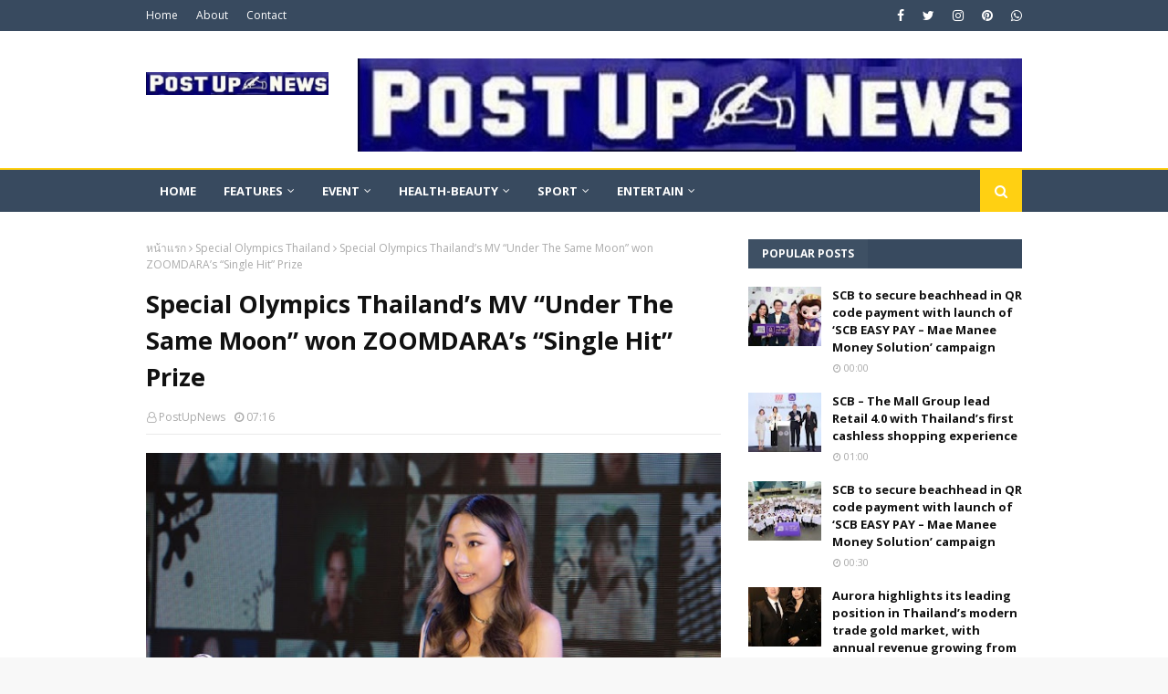

--- FILE ---
content_type: text/html; charset=UTF-8
request_url: https://en.postupnews.com/b/stats?style=BLACK_TRANSPARENT&timeRange=ALL_TIME&token=APq4FmBaDWT4DNq-DIG2jSMK-YRbWLxQeN3DTjOnqyIaH1_Kil2OhrsqMOK37T1sfuIS-GskNy2SbNwCAGoGUSRPRxklrBSwiA
body_size: 18
content:
{"total":1073549,"sparklineOptions":{"backgroundColor":{"fillOpacity":0.1,"fill":"#000000"},"series":[{"areaOpacity":0.3,"color":"#202020"}]},"sparklineData":[[0,20],[1,17],[2,18],[3,16],[4,19],[5,18],[6,19],[7,21],[8,21],[9,18],[10,17],[11,29],[12,23],[13,25],[14,33],[15,45],[16,51],[17,37],[18,28],[19,28],[20,18],[21,24],[22,27],[23,42],[24,64],[25,100],[26,60],[27,51],[28,60],[29,26]],"nextTickMs":54545}

--- FILE ---
content_type: text/javascript; charset=UTF-8
request_url: https://en.postupnews.com/feeds/posts/default/-/Sport?alt=json-in-script&max-results=5&callback=jQuery112409602787835397337_1768980295204&_=1768980295205
body_size: 29593
content:
// API callback
jQuery112409602787835397337_1768980295204({"version":"1.0","encoding":"UTF-8","feed":{"xmlns":"http://www.w3.org/2005/Atom","xmlns$openSearch":"http://a9.com/-/spec/opensearchrss/1.0/","xmlns$blogger":"http://schemas.google.com/blogger/2008","xmlns$georss":"http://www.georss.org/georss","xmlns$gd":"http://schemas.google.com/g/2005","xmlns$thr":"http://purl.org/syndication/thread/1.0","id":{"$t":"tag:blogger.com,1999:blog-7757963576135662527"},"updated":{"$t":"2026-01-15T16:49:10.572-08:00"},"category":[{"term":"EN"},{"term":"Business"},{"term":"It-Commu"},{"term":"Event"},{"term":"dtac"},{"term":"Finance"},{"term":"travel"},{"term":"Motors"},{"term":"Property"},{"term":"food"},{"term":"Health-Beauty"},{"term":"Sport"},{"term":"smartphone"},{"term":"ETC"},{"term":"Government"},{"term":"innovation"},{"term":"startup"},{"term":"SEC"},{"term":"App"},{"term":"TAT"},{"term":"TH"},{"term":"security"},{"term":"Entertain"},{"term":"hotel"},{"term":"dtac reward"},{"term":"IMPACT"},{"term":"cosmatic"},{"term":"IoT"},{"term":"condo"},{"term":"SCB"},{"term":"Cloud"},{"term":"Fashion"},{"term":"Huawei"},{"term":"TCC Technology"},{"term":"beverage"},{"term":"CPF"},{"term":"LINE"},{"term":"CP Foods"},{"term":"Siam Paragon"},{"term":"TCCT"},{"term":"TCCtech"},{"term":"FinTech"},{"term":"Happy"},{"term":"dtac Accelerate"},{"term":"COVID-19"},{"term":"Charoen Pokphand Foods"},{"term":"SME"},{"term":"software"},{"term":"AI"},{"term":"CIMB Thai"},{"term":"DITP"},{"term":"game"},{"term":"IFS"},{"term":"MOTS"},{"term":"Porsche"},{"term":"Sansiri"},{"term":"AAS_Auto_Service"},{"term":"Muang Thong Thani"},{"term":"golf"},{"term":"network"},{"term":"Logitech"},{"term":"TCEB"},{"term":"Kaspersky"},{"term":"Kaspersky Lab"},{"term":"restaurant"},{"term":"BGRIM"},{"term":"Chulalongkorn"},{"term":"MQDC"},{"term":"BITEC"},{"term":"LANXESS"},{"term":"Scania_Siam"},{"term":"airline"},{"term":"chemical"},{"term":"concert"},{"term":"Aruba"},{"term":"Charoen Pokphand"},{"term":"DEPA"},{"term":"EGAT"},{"term":"IMPACT Exhibition"},{"term":"NBTC"},{"term":"NSTDA"},{"term":"qsncc"},{"term":"scania"},{"term":"Amarin Plaza"},{"term":"Dimension Data"},{"term":"HINO"},{"term":"Siam Piwat"},{"term":"Thai Red Cross"},{"term":"Trend Micro"},{"term":"Whizdom"},{"term":"motorsport"},{"term":"Ecommerce"},{"term":"Energy"},{"term":"Honda Automobile (Thailand)"},{"term":"Marriott International"},{"term":"Rolls-Royce"},{"term":"Sophos"},{"term":"animation"},{"term":"cartoon"},{"term":"coffee"},{"term":"logistic"},{"term":"mobile expo"},{"term":"BLAND"},{"term":"Credit Card"},{"term":"DV"},{"term":"DrGL®"},{"term":"Hino Motors Sales (Thailand)"},{"term":"Honda LPGA Thailand"},{"term":"INTOUCH"},{"term":"Japan"},{"term":"PTT"},{"term":"PTTEP"},{"term":"TCC Land Asset World"},{"term":"e-commerce"},{"term":"endpoint security"},{"term":"furniture"},{"term":"printer"},{"term":"5G"},{"term":"B. Grimm"},{"term":"BES"},{"term":"Coca-Cola"},{"term":"Hewlett Packard Enterprise"},{"term":"Leap Solutions Asia"},{"term":"Mitr Phol"},{"term":"Mitr Phol Group"},{"term":"Nestlé"},{"term":"ONE Championship™"},{"term":"Phuket"},{"term":"ProPak Asia"},{"term":"SAS"},{"term":"Songkran"},{"term":"TCC"},{"term":"Telenor Group"},{"term":"Triathlon"},{"term":"UBM"},{"term":"agricultural"},{"term":"education"},{"term":"football"},{"term":"truck"},{"term":"BBTV Channel 7"},{"term":"Banpu"},{"term":"Central Group"},{"term":"CentralWorld"},{"term":"Digital Ventures"},{"term":"Dow Thailand"},{"term":"HP"},{"term":"Happy Tourist SIM"},{"term":"Informa"},{"term":"LIV Golf"},{"term":"MICE"},{"term":"MTEC"},{"term":"Motor Expo"},{"term":"Nespresso"},{"term":"Novotel Siam"},{"term":"P10"},{"term":"Robot Design Contest"},{"term":"Royal Paragon Hall"},{"term":"SCG"},{"term":"Shopee"},{"term":"Stamford_International_University"},{"term":"Thaifex"},{"term":"UNHCR"},{"term":"UPS"},{"term":"Universal Robots"},{"term":"iPhone"},{"term":"insurance"},{"term":"AIS"},{"term":"AP (Thailand)"},{"term":"Ananda Development"},{"term":"B.Grimm Power"},{"term":"BLUE MEMBER"},{"term":"CIMB"},{"term":"CK"},{"term":"CSR"},{"term":"Destination Group"},{"term":"E-Sport"},{"term":"ERP"},{"term":"FTI"},{"term":"GIT"},{"term":"HKTDC"},{"term":"HPE"},{"term":"Heritage"},{"term":"ICONSIAM"},{"term":"KingPower"},{"term":"Lamborghini"},{"term":"Motor Show"},{"term":"Mouse"},{"term":"NYE_Estate"},{"term":"Niche Cars Group"},{"term":"P10 Plus"},{"term":"SF"},{"term":"Schaeffler"},{"term":"Special Olympics Thailand"},{"term":"TRUE"},{"term":"Toyota"},{"term":"boxing"},{"term":"tennis"},{"term":"thaibev"},{"term":"7-Eleven"},{"term":"BTS"},{"term":"BTS Group"},{"term":"CH. Karnchang"},{"term":"Central"},{"term":"Citibank"},{"term":"Ericsson"},{"term":"HP Inc."},{"term":"Hong Kong Trade Development Council"},{"term":"Hooters"},{"term":"IHG"},{"term":"IMPACT Sports Club"},{"term":"IMPACT Tennis Academy"},{"term":"Intouch Holdings"},{"term":"Koelnmesse"},{"term":"LINE Pay"},{"term":"Magnolia"},{"term":"Master Group Asia"},{"term":"Pattaya"},{"term":"Phuket Marriott Resort"},{"term":"Polo"},{"term":"RISE"},{"term":"SACICT"},{"term":"SET"},{"term":"SHOW_DC"},{"term":"Siam Commercial Bank"},{"term":"TOT"},{"term":"Tesco Lotus"},{"term":"bike"},{"term":"car"},{"term":"jewelry"},{"term":"keyboard"},{"term":"resort"},{"term":"run"},{"term":"Alibaba Group"},{"term":"Anantara Siam"},{"term":"Avène"},{"term":"BBAB"},{"term":"BETAGRO"},{"term":"BRIC"},{"term":"Bangkok Bank"},{"term":"Big Data"},{"term":"CONWOOD"},{"term":"Citi Credit Card"},{"term":"Coke"},{"term":"Dell"},{"term":"Dentsu media"},{"term":"Double Lake Condominium"},{"term":"EmQuartier"},{"term":"Engineering"},{"term":"Facebook"},{"term":"Food \u0026 Hotel Thailand"},{"term":"Fresh Air Festival"},{"term":"Fuji Xerox"},{"term":"Gems"},{"term":"Grand Prix"},{"term":"Hua Hin Marriott Resort"},{"term":"ICT"},{"term":"IMPACT Speed Park"},{"term":"Industrial"},{"term":"Informa Markets"},{"term":"JCB"},{"term":"Jergens"},{"term":"Jetts"},{"term":"KINTEX"},{"term":"LIV Golf Invitational Bangkok"},{"term":"Laguna Phuket"},{"term":"MGC"},{"term":"MRTA"},{"term":"Michelin"},{"term":"Michelin Guide"},{"term":"Ministry of Tourism and Sports"},{"term":"Novotel"},{"term":"PropertyGuru"},{"term":"Rabbit LINE Pay"},{"term":"SIPA"},{"term":"SIRI"},{"term":"Superbrands"},{"term":"TTF"},{"term":"Thai Airways"},{"term":"Thailand Property Awards"},{"term":"The Mall"},{"term":"Visa"},{"term":"Walt Disney"},{"term":"Wonjin"},{"term":"ZTE"},{"term":"advertisement"},{"term":"blockchain"},{"term":"bus"},{"term":"data center"},{"term":"movie"},{"term":"notebook"},{"term":"underware"},{"term":"98 Wireless"},{"term":"ANAN"},{"term":"AP Academy"},{"term":"AddVentures"},{"term":"Alipay"},{"term":"Anantara"},{"term":"Aquarius"},{"term":"Architect’ 17"},{"term":"BIG+BIH"},{"term":"BOUNCE Thailand"},{"term":"Bang Sai Royal Folk Arts"},{"term":"Bangladesh"},{"term":"Bangladesh Embassy"},{"term":"Buriram"},{"term":"CAT"},{"term":"CP All"},{"term":"China"},{"term":"Chinese New Year"},{"term":"Christmas"},{"term":"Cobot"},{"term":"Cobots"},{"term":"DE"},{"term":"DIP"},{"term":"DIT"},{"term":"Education_New_Zealand"},{"term":"Ek-Chai Distribution"},{"term":"F1S"},{"term":"Forcepoint"},{"term":"GFK"},{"term":"GIT’s World Jewelry Design Awards"},{"term":"GSB"},{"term":"Giffarine"},{"term":"Giffarine Skyline"},{"term":"Giorgio Armani Beauty"},{"term":"GoBear"},{"term":"Google"},{"term":"Google Developer"},{"term":"HID Global"},{"term":"HaadThip"},{"term":"Hitachi"},{"term":"Hitachi Asia"},{"term":"Hong Kong"},{"term":"Honor"},{"term":"I.C.C. International"},{"term":"IVL"},{"term":"InVent"},{"term":"Inchcape"},{"term":"Indorama Ventures"},{"term":"Insee Group"},{"term":"InterContinental"},{"term":"JCB International"},{"term":"Jaguar"},{"term":"Jetts 24 Hour Fitness"},{"term":"KASIKORNBANK"},{"term":"KBank"},{"term":"KMITL"},{"term":"King Power Mahanakhon"},{"term":"LINE MAN"},{"term":"LINE Sticker"},{"term":"Land Rover"},{"term":"Laureate"},{"term":"Loreal"},{"term":"MAGGIE CHOO'S"},{"term":"MSDHS"},{"term":"Mack_Brooks_Exhibitions"},{"term":"Mamy"},{"term":"McDonald"},{"term":"McThai"},{"term":"Ministry of Industry"},{"term":"Muang_Thai_Life_Assurance"},{"term":"New Year Festival"},{"term":"OMEN"},{"term":"OPPO"},{"term":"P\u0026G"},{"term":"PEA"},{"term":"Panasonic"},{"term":"Peach"},{"term":"Procter and Gamble Thailand"},{"term":"Robot"},{"term":"SAT"},{"term":"SATO"},{"term":"SCB 10X"},{"term":"SCB Abacus"},{"term":"STB"},{"term":"Schaeffler Thailand"},{"term":"Siam Center"},{"term":"Siam City Cement"},{"term":"Siam Discovery"},{"term":"Singapore Tourism Board"},{"term":"Sodexo Thailand"},{"term":"Stiebel Eltron"},{"term":"Sweden"},{"term":"THAIFEX – ANUGA ASIA 2024"},{"term":"TMB"},{"term":"TP-Link"},{"term":"Telenor"},{"term":"Thai Smile"},{"term":"ThaiNamthip"},{"term":"Triumph"},{"term":"Triumph International"},{"term":"UNICEF Thailand"},{"term":"UNIQLO"},{"term":"Wongnai"},{"term":"Xiaomi"},{"term":"ZEN"},{"term":"air conditioner"},{"term":"apple"},{"term":"camera"},{"term":"construction"},{"term":"eSport"},{"term":"firewall"},{"term":"go-kart"},{"term":"iCom Tech"},{"term":"internet"},{"term":"lipstick"},{"term":"loan"},{"term":"marathon"},{"term":"samsung"},{"term":"shoe"},{"term":"singapore"},{"term":"social media"},{"term":"tablet"},{"term":"#teamthailand"},{"term":"A-chieve"},{"term":"A.S. Watson Group"},{"term":"ACMF"},{"term":"AESIEAP"},{"term":"AIA"},{"term":"ANDRITZ"},{"term":"ASEAN Capital Markets Forum"},{"term":"ASEANbeauty"},{"term":"ASUS"},{"term":"ATSI"},{"term":"AccorHotels"},{"term":"Air Race 1"},{"term":"All Inspire"},{"term":"Allied Telesis"},{"term":"Amatara Resort"},{"term":"Angeli Jagota"},{"term":"Ares"},{"term":"Aritco"},{"term":"Asian Beach Polo Championship"},{"term":"Athakravi_Group"},{"term":"Audemars_Piguet"},{"term":"Autodesk"},{"term":"BEM"},{"term":"BENEO"},{"term":"BETADINE"},{"term":"BETADINE® GARGLE"},{"term":"BETADINE® THROAT SPRAY"},{"term":"BHIRAJ BURI"},{"term":"BMA"},{"term":"BOT"},{"term":"BSS Holdings"},{"term":"BTSG"},{"term":"Bangkok"},{"term":"Bangkok Entertainment Week"},{"term":"Bangkok Gems \u0026 Jewelry"},{"term":"Barbecue Plaza"},{"term":"Benja Chicken"},{"term":"BigBike"},{"term":"Biometric"},{"term":"Book"},{"term":"Boonterm"},{"term":"BrandAge"},{"term":"Building \u0026 Construction"},{"term":"CCE South East Asia"},{"term":"CDG"},{"term":"CEPSI"},{"term":"CP"},{"term":"CP Vietnam"},{"term":"CPF Philippines"},{"term":"CPN"},{"term":"CRRC"},{"term":"Carabao"},{"term":"Carrier"},{"term":"Casio"},{"term":"Casio Marketing Thailand"},{"term":"Cellium"},{"term":"Central Embassy"},{"term":"Central Food Retail"},{"term":"Central Online"},{"term":"Chang"},{"term":"Chang International Circuit"},{"term":"Chaophaya Development"},{"term":"Chevrolet"},{"term":"CoffeeWORKS"},{"term":"Corporate Innovation Summit"},{"term":"Cortina Watch (Thailand)"},{"term":"Cybo"},{"term":"DEX"},{"term":"DOW"},{"term":"DVAb"},{"term":"DataOne Asia"},{"term":"Destination \u0026 Lifestyle"},{"term":"Dr.JIN"},{"term":"Ducati"},{"term":"Ducati_Scrambler"},{"term":"Dusit International"},{"term":"Dusit Thani"},{"term":"ETDA"},{"term":"Emporium"},{"term":"Esso"},{"term":"Esso Run: 125 Years"},{"term":"EventPop"},{"term":"Evolution"},{"term":"F.T.I."},{"term":"Fai Tor Jai"},{"term":"Fico Corporation"},{"term":"Food Passion"},{"term":"Ford"},{"term":"Forth Smart"},{"term":"GPSC"},{"term":"Garena"},{"term":"Gartner"},{"term":"General_Motors"},{"term":"Global Power Synergy"},{"term":"Greenfield Advisory"},{"term":"HBC"},{"term":"HIGH Shopping"},{"term":"Haoma"},{"term":"Health Benefit Consultants"},{"term":"Hotel Clover"},{"term":"Hua Hin"},{"term":"Hya Intensive Whitening Pre-Serum"},{"term":"Hyundai Home Shopping"},{"term":"IDC"},{"term":"IIJ"},{"term":"Inchcape PLC"},{"term":"Internet Initiative Japan"},{"term":"Intimacy Protocol - The Sex Manual"},{"term":"Intouch Media"},{"term":"Italthai Group"},{"term":"Jin Wellbeing"},{"term":"K-Beauty"},{"term":"KLM"},{"term":"Kantana"},{"term":"Kata Group"},{"term":"Koon Capital"},{"term":"Krua Khun Toi EXPO"},{"term":"Krungsri"},{"term":"Krungsri Consumer"},{"term":"LAZADA"},{"term":"LED Expo Thailand"},{"term":"LINE_Here"},{"term":"La Prairie"},{"term":"Labour"},{"term":"Lamina"},{"term":"Lee Kum Kee"},{"term":"Linksys"},{"term":"MCOT"},{"term":"MEX Exhibitions"},{"term":"MFEC"},{"term":"MOST"},{"term":"MRT"},{"term":"Marriott Hotel The Surawongse"},{"term":"Mate 10"},{"term":"Mate 10 Pro"},{"term":"Mazda"},{"term":"MediaPad M3"},{"term":"Megabangna"},{"term":"Mercedes-Benz"},{"term":"Messe Frankfurt"},{"term":"Millionaire Auto"},{"term":"Ministry of Social Development and Human Security"},{"term":"Minor Food"},{"term":"Moonlight Consulting"},{"term":"Mundi Pharma"},{"term":"Myanmar"},{"term":"NEO"},{"term":"NFI"},{"term":"NIA"},{"term":"Narisa Cafe \u0026 Creative Space"},{"term":"Nest"},{"term":"NetMarble"},{"term":"Nexus Property"},{"term":"OPEN-TEC"},{"term":"Ocean Marina"},{"term":"Ori"},{"term":"Origin Property"},{"term":"PFP"},{"term":"PLAT"},{"term":"POSITIF"},{"term":"PR9"},{"term":"PTG"},{"term":"Peach Aviation"},{"term":"Penguin SIM"},{"term":"Piaggio"},{"term":"Platinum Fashion Mall"},{"term":"Praram 9 Hospital"},{"term":"Premiere Home"},{"term":"Priceza"},{"term":"Proud Real Estate"},{"term":"Quarter 39"},{"term":"RECO Young Designer"},{"term":"RFID"},{"term":"RISE Innovation Week"},{"term":"Red Hat"},{"term":"Ride to Khong’s Legendary"},{"term":"River City Bangkok"},{"term":"SEA LIFE Bangkok"},{"term":"SIGGRAPH Asia"},{"term":"STI"},{"term":"STYLE Bangkok"},{"term":"SUPER GT"},{"term":"Sea"},{"term":"Siam Piwat Simon"},{"term":"Siam Premium Outlets Bangkok"},{"term":"Siam Retail Development"},{"term":"Siemens"},{"term":"Silpakorn University"},{"term":"Singha Corporation"},{"term":"Smart-City"},{"term":"Sodexo Amata"},{"term":"Sony"},{"term":"Sports Revolution"},{"term":"Startup Thailand"},{"term":"Suanplern_Market"},{"term":"Superbrands Thailand"},{"term":"Suzuki"},{"term":"Synchrotron Light Research Institute"},{"term":"TCC Group"},{"term":"TFF Inter"},{"term":"THYME Hill Village"},{"term":"TLS Group"},{"term":"TMA"},{"term":"TV"},{"term":"TWA"},{"term":"Terminal 21 Korat"},{"term":"Thai Polo Open"},{"term":"Thai Summit Group"},{"term":"ThaiChamber"},{"term":"Thanachart Bank"},{"term":"The Exhibiz"},{"term":"The Mall Group"},{"term":"The Philatelic Association of Thailand"},{"term":"The Tourism Authority of Thailand"},{"term":"Theo Living"},{"term":"Thonburi Healthcare"},{"term":"Top Charoen"},{"term":"Tops"},{"term":"Tourism Authority of Thailand"},{"term":"Trisara"},{"term":"True Group"},{"term":"UBM BES"},{"term":"UNICEF"},{"term":"UNPKFC"},{"term":"UOB"},{"term":"UnionPay"},{"term":"VMware"},{"term":"VR"},{"term":"Vespa"},{"term":"Vespiario"},{"term":"Vietjet"},{"term":"Volvo"},{"term":"Volvo Car Thailand"},{"term":"Watkinson Construction"},{"term":"Watsons"},{"term":"Wiko"},{"term":"Yamaha"},{"term":"YunOS"},{"term":"ZEN Corporation"},{"term":"Zuellig Pharma"},{"term":"cycling"},{"term":"dentsu"},{"term":"desktop"},{"term":"drone"},{"term":"dtac Trinet"},{"term":"egg"},{"term":"endpoint"},{"term":"fruits"},{"term":"laptop"},{"term":"lift"},{"term":"nForce Secure"},{"term":"packaging"},{"term":"patRangsit"},{"term":"proptech"},{"term":"refrigerators"},{"term":"router"},{"term":"science"},{"term":"serviced office"},{"term":"shampoo"},{"term":"townhome"},{"term":"wine"},{"term":"yacht"},{"term":"1-Net"},{"term":"11street"},{"term":"1QBit"},{"term":"3D"},{"term":"3L Events"},{"term":"4G"},{"term":"A\u0026W"},{"term":"A.S.O."},{"term":"ABC"},{"term":"ADP"},{"term":"ADP Design Tour"},{"term":"AEC"},{"term":"AEG"},{"term":"AEON"},{"term":"AES"},{"term":"AFATH"},{"term":"AFC"},{"term":"AFS"},{"term":"AIMS"},{"term":"AIT"},{"term":"AMA"},{"term":"AMCHAM"},{"term":"AMERI－ASIA MED"},{"term":"AMLO"},{"term":"APO"},{"term":"ARDA"},{"term":"ART GROUND"},{"term":"ASA"},{"term":"ASEAN + India Shoppers in Thailand"},{"term":"ASICS"},{"term":"AT Honda"},{"term":"AVA Advisor"},{"term":"AVEVA"},{"term":"AWC"},{"term":"AXON 7"},{"term":"Absolute You"},{"term":"Active Management"},{"term":"Aegon Insights"},{"term":"Agency"},{"term":"Airasia"},{"term":"Akita"},{"term":"Akita Prefecture Tourism"},{"term":"Alcatel"},{"term":"Alibaba Foundation"},{"term":"Allworld Exhibitions"},{"term":"Amari"},{"term":"Amata Corporation"},{"term":"Amazing Thai Tay Competition 2020"},{"term":"Amazing Thailand Grand Sale 2020"},{"term":"Amazing Thailand Grand Sale 2021"},{"term":"Amazing Thailand Health and Wellness"},{"term":"Amazon Global Selling"},{"term":"Amazon Web Services"},{"term":"Amazon.com"},{"term":"American Standard"},{"term":"Amgen (Thailand)"},{"term":"Android"},{"term":"Android One"},{"term":"Ant Financial"},{"term":"Anytime Fitness"},{"term":"Aon Hewitt"},{"term":"Applied_Materials"},{"term":"Aprilia"},{"term":"Aras"},{"term":"Architect Fair 2016"},{"term":"Architect ’18"},{"term":"Areeya Property"},{"term":"Aruba ESP"},{"term":"Aruba UXI"},{"term":"Aspiration One"},{"term":"Asset Bright"},{"term":"Asset World"},{"term":"Athakehaputt"},{"term":"Audio Technica"},{"term":"Aurora"},{"term":"Aurora Design"},{"term":"Aurora Diamond"},{"term":"Auto Refinishes"},{"term":"Aviasales"},{"term":"Azure"},{"term":"B.Grimm"},{"term":"BACC Exhibition Department"},{"term":"BANANA REPUBLIC"},{"term":"BANGKOK ARENA"},{"term":"BASE"},{"term":"BASE Bangkok"},{"term":"BBAB 2016"},{"term":"BBL"},{"term":"BDMS"},{"term":"BEC-Tero"},{"term":"BEEHIVE"},{"term":"BHIRAJ TOWER at Bitec"},{"term":"BHIRAJ TOWER at EmQuartier"},{"term":"BHMA"},{"term":"BIFF\u0026BIL"},{"term":"BKNIX"},{"term":"BLUED"},{"term":"BLUED LIVE"},{"term":"BMF"},{"term":"BMN"},{"term":"BMTA"},{"term":"BMW"},{"term":"BM_Group"},{"term":"BPIN"},{"term":"BR"},{"term":"BSR"},{"term":"BUILK"},{"term":"BUS \u0026 TRUCK"},{"term":"Baan Lae Suan"},{"term":"Baan Plai Haad"},{"term":"Bake House"},{"term":"Bangchak Petroleum"},{"term":"Bangkok Airways"},{"term":"Bangkok Auto Salon 2025"},{"term":"Bangkok Comic Con"},{"term":"Bangkok Expressway and Metro"},{"term":"Bangkok Gourmet Festival"},{"term":"Bangkok International Rugby Tens"},{"term":"Bangkok Land"},{"term":"Bangkok Motorbike Festival"},{"term":"Banpu Infinergy"},{"term":"BanpuNext"},{"term":"Barcode"},{"term":"Bata"},{"term":"Bayer"},{"term":"BeLuThai"},{"term":"Beautiful Bangkok"},{"term":"Benchachinda Holding"},{"term":"Beringer"},{"term":"Beringer Vineyards"},{"term":"Bespoke Hospitality"},{"term":"Best Employers programme"},{"term":"Best Organizer"},{"term":"Big C"},{"term":"Big Cameras"},{"term":"Bike Zone"},{"term":"BikestyleAndRun"},{"term":"Blackmores"},{"term":"Blade"},{"term":"Blancpain GT Series"},{"term":"Blue Diamond Almond Breeze"},{"term":"Blue Tree Phuket"},{"term":"BodyConscious"},{"term":"Boeing"},{"term":"Booking.com"},{"term":"Boon Rawd Brewery"},{"term":"Boonthavorn"},{"term":"Breaker"},{"term":"Bridgestone"},{"term":"Brighton College International"},{"term":"British Council"},{"term":"British Council Thailand"},{"term":"Bucher"},{"term":"BudgetBusinessTravel"},{"term":"Buriram International Circuit"},{"term":"Burn Rubber"},{"term":"C asean"},{"term":"C.P. Foods"},{"term":"CAIE"},{"term":"CALECIM®"},{"term":"CARE ASIA 2022"},{"term":"CARS 3"},{"term":"CBG"},{"term":"CBRE"},{"term":"CELTA"},{"term":"CGH"},{"term":"CHARRIOL"},{"term":"CHEWA"},{"term":"CIS"},{"term":"CLEO magazine"},{"term":"CLOUD Thonglor-Phetchaburi"},{"term":"CLOUDS"},{"term":"CLP"},{"term":"CMG"},{"term":"CMKL"},{"term":"CMO Public"},{"term":"CMO SHOW"},{"term":"CMU"},{"term":"CN"},{"term":"COL"},{"term":"COMPAREX"},{"term":"CONNECT JAPAN"},{"term":"COOLISM"},{"term":"COOLanything"},{"term":"COOLfahrenheit"},{"term":"COOLive"},{"term":"COSMOPROF CBE ASEAN"},{"term":"CP Foods Products"},{"term":"CP Group"},{"term":"CP Malaysia"},{"term":"CP Myanmar"},{"term":"CPFP"},{"term":"CRG"},{"term":"CS LOXINFO"},{"term":"CX-5"},{"term":"CYBRA"},{"term":"Cafe'direct"},{"term":"Canon"},{"term":"Capital Television"},{"term":"CarParagon"},{"term":"Carabao Group"},{"term":"Carer"},{"term":"Carmana"},{"term":"Cartoon Network Amazone Waterpark"},{"term":"Caviar House"},{"term":"CellResearch"},{"term":"Central Bangkok"},{"term":"Central Festival EastVille"},{"term":"Central Marketing Group"},{"term":"Central Restaurant Group"},{"term":"Centrum"},{"term":"Cervélo"},{"term":"Ch Karnchang"},{"term":"Chaipattana Foundation"},{"term":"Challenge Family"},{"term":"Challenge Kanchanaburi Triathlon"},{"term":"Channel 3"},{"term":"Chanthaburi"},{"term":"Check Point"},{"term":"CheongKwanJang"},{"term":"Chevrolet Sales Thailand"},{"term":"Chiang Mai University"},{"term":"China Energy Engineering"},{"term":"China Southern Airlines"},{"term":"Chivas"},{"term":"Chuo_Senko"},{"term":"Cisco"},{"term":"Cleanser"},{"term":"Cloudera"},{"term":"Cloudsec Asia"},{"term":"Collaborative Robots"},{"term":"Columbia"},{"term":"Columbia Trail Masters"},{"term":"Commtiva Technology"},{"term":"CommuniCast Myanmar"},{"term":"CommunicAsia2016"},{"term":"Compact Dynamics"},{"term":"Computer Union"},{"term":"ConfidanteCapital"},{"term":"Consular Affairs"},{"term":"ContiPressureCheck"},{"term":"Continental"},{"term":"Cosmo Bazaar"},{"term":"Counter-Strike"},{"term":"Country Group Holdings"},{"term":"Crowdfunding Bonds"},{"term":"Crown Melon"},{"term":"Crystal Lagoons"},{"term":"Cubic 63"},{"term":"Cyberoam"},{"term":"Cybertron"},{"term":"D.M Media"},{"term":"DAPE"},{"term":"DD2U"},{"term":"DDD"},{"term":"DFI"},{"term":"DID"},{"term":"DKSH"},{"term":"DM Midlands"},{"term":"DOHOME"},{"term":"DOTA 2"},{"term":"DST"},{"term":"DXC Technology"},{"term":"Dailitech"},{"term":"DataLase"},{"term":"Dear Tummy"},{"term":"Dell EMC"},{"term":"Dell OEM"},{"term":"Dell Solutions Tour"},{"term":"Demide Global"},{"term":"Department Of Tourism Promotes"},{"term":"Department of Livestock Development"},{"term":"Dermatological Society of Thailand"},{"term":"Design 103"},{"term":"Diabetes"},{"term":"Dibal"},{"term":"Digiland"},{"term":"Digio"},{"term":"Digital Economy Go 2Gether"},{"term":"Dinner in the Sky"},{"term":"Do Day Dream"},{"term":"Domino’s_Pizza"},{"term":"Dossen"},{"term":"Dow Water"},{"term":"Dream Express"},{"term":"Dusit Medical Services"},{"term":"DusitPrincess"},{"term":"Dymon Asia Private Equity"},{"term":"Dyson"},{"term":"D’Well Grand"},{"term":"EAM"},{"term":"EC3"},{"term":"ECD"},{"term":"EDELPURE"},{"term":"EDM"},{"term":"EEC"},{"term":"EECO"},{"term":"EF Education First"},{"term":"EFL"},{"term":"ELLE"},{"term":"ELLE HOMME"},{"term":"EM LIVE"},{"term":"EML"},{"term":"EN."},{"term":"EN.oBike"},{"term":"ENZ"},{"term":"EPIF"},{"term":"ESG"},{"term":"EUROEXPO"},{"term":"Earth Saiswang"},{"term":"East Japan Railway"},{"term":"Ecartstudio"},{"term":"Ecorama Fabric"},{"term":"Edge"},{"term":"Eicher Motors"},{"term":"Energy Seaside City Hua Hin"},{"term":"Entrust"},{"term":"Essilor"},{"term":"Essilor Distribution"},{"term":"Events ‘R’ Us"},{"term":"Everest World"},{"term":"Evoli"},{"term":"Ewing Entertainment"},{"term":"Expolink Global"},{"term":"Export"},{"term":"FAP"},{"term":"FEGO"},{"term":"FESPA"},{"term":"FHA"},{"term":"FHA-Food \u0026 Beverage 2024"},{"term":"FIT"},{"term":"FSCC"},{"term":"FTPI"},{"term":"FTSE4Good"},{"term":"FWD"},{"term":"Fah Chai Engineering"},{"term":"Family Kitchen"},{"term":"FamilyMart"},{"term":"Fast Retailing"},{"term":"FbStart"},{"term":"Fcc Thailand"},{"term":"Felicity Asset"},{"term":"First Choice"},{"term":"First_ Solar"},{"term":"Fisherman’s Friend"},{"term":"Fit Camp Expo"},{"term":"Fitness First"},{"term":"Food\u0026HotelAsia"},{"term":"Ford_Ranger"},{"term":"Foundation for the Blind"},{"term":"Fragrant Property"},{"term":"Franchise"},{"term":"Frasers Hospitality"},{"term":"Frasers Property"},{"term":"Frasers Property Thailand"},{"term":"Fruita"},{"term":"Fruita Natural"},{"term":"Fujitsu"},{"term":"FukFunFest"},{"term":"Fulcrum Ventures"},{"term":"G Yu Creative"},{"term":"G-Shock"},{"term":"GALAXY MACAU"},{"term":"GAT International"},{"term":"GECS"},{"term":"GET"},{"term":"GGC"},{"term":"GHA"},{"term":"GITWJDA"},{"term":"GMM_CJ_O_Shopping"},{"term":"GMM_Grammy"},{"term":"GMO-Z com"},{"term":"GPLS"},{"term":"GR5 2017"},{"term":"GTA"},{"term":"Garena World"},{"term":"Gateway Ekamai"},{"term":"Gatorade"},{"term":"Gatorade 5v5 Football"},{"term":"Generali"},{"term":"Generali Thailand"},{"term":"Generali Wellness"},{"term":"Get Started Fast \u0026 Possible"},{"term":"Ghost"},{"term":"Global Exhibitions"},{"term":"Glow_Energy"},{"term":"Go No Limit"},{"term":"Go Plearn"},{"term":"Gopro"},{"term":"GovTech Mission"},{"term":"Grande Asset"},{"term":"Greenday"},{"term":"Greenday Group"},{"term":"Gyproc"},{"term":"H\u0026M"},{"term":"HA"},{"term":"HAY"},{"term":"HBM"},{"term":"HEADPHONES"},{"term":"HIMA"},{"term":"HMD Global"},{"term":"HOFTEL"},{"term":"HONOR 8X"},{"term":"HONOR Band 4 Running"},{"term":"HThai"},{"term":"Habitat Group"},{"term":"Hadoop"},{"term":"Haier"},{"term":"Hands Management"},{"term":"Hanoi"},{"term":"Happiness we can share"},{"term":"Happy Social Hero"},{"term":"Hard Rock Cafe"},{"term":"Henkel"},{"term":"Heritage Chiangrai"},{"term":"Hero Experience"},{"term":"Hero Ventures"},{"term":"Himmapan Avatar"},{"term":"His \u0026 Her"},{"term":"Hitachi Transport"},{"term":"Holiday Inn"},{"term":"Holiday Inn and Suites Rayong"},{"term":"Honda"},{"term":"Honor 7C"},{"term":"Honor10"},{"term":"Hot-Star"},{"term":"House \u0026 Condo Expo"},{"term":"Hubert Burda Media"},{"term":"Hya Series"},{"term":"Hybrid Kinetic"},{"term":"I-SECURE"},{"term":"I-Sport"},{"term":"ICA"},{"term":"ICAD"},{"term":"ICT Excellent Awards"},{"term":"IDC MarketScape"},{"term":"IDEO Mobi"},{"term":"IFC"},{"term":"IFCD"},{"term":"IHL"},{"term":"IMC"},{"term":"IMG"},{"term":"IMPACT LIGHTING FEST"},{"term":"ING Bank"},{"term":"INTERPOL"},{"term":"INTUCH"},{"term":"IOD"},{"term":"IPST"},{"term":"IRIS"},{"term":"IT Junction"},{"term":"ITCAM"},{"term":"ITU"},{"term":"ITU Telecom World"},{"term":"IYASA"},{"term":"Ibis Bangkok"},{"term":"Imagene Labs"},{"term":"Impression Ekkamai"},{"term":"Index Creative Village"},{"term":"Informa_Exhibitions"},{"term":"InnoHub"},{"term":"Innovative Craft Award"},{"term":"Intel"},{"term":"Intelligent Aircon"},{"term":"Inter Green"},{"term":"Interhinds"},{"term":"Irin Property"},{"term":"Issara Institute"},{"term":"Isuzu"},{"term":"Isuzu Motors (Thailand)"},{"term":"J"},{"term":"JAC Motors"},{"term":"JAPAN EXPO"},{"term":"JAS Asset"},{"term":"JR East"},{"term":"JW ANDERSON"},{"term":"Jack Ma Foundation"},{"term":"Jaew"},{"term":"Jessica"},{"term":"Jetradar"},{"term":"Jetro"},{"term":"Jim Thompson"},{"term":"Jobnisit"},{"term":"Johnson \u0026 Johnson Vision"},{"term":"Joom Zap Hut"},{"term":"Jotun"},{"term":"K-District"},{"term":"KACO"},{"term":"KADOKAWA GROUP"},{"term":"KATE SPADE"},{"term":"KATE SPADE NEW YORK"},{"term":"KEPCO"},{"term":"KIA"},{"term":"KIX"},{"term":"KTC"},{"term":"KTM"},{"term":"Kanchanaburi"},{"term":"Kang Yong Watana"},{"term":"Kantana Edutainment"},{"term":"Kasetsart University"},{"term":"Kerry Express"},{"term":"Kerry Logistics"},{"term":"Koh Samui"},{"term":"Kohler"},{"term":"Korea Ginseng Corporation"},{"term":"Korean"},{"term":"Krabi"},{"term":"Krungsri Auto"},{"term":"Krungsri JCB Platinum Credit Card"},{"term":"Kumamon"},{"term":"Kung Kai Hong \u0026 Co."},{"term":"Kwaithong"},{"term":"Kwaithong Motor"},{"term":"Kyochon"},{"term":"LAO_DUTY_FREE_MALL"},{"term":"LET"},{"term":"LG"},{"term":"LINE Biz Plus"},{"term":"LINE GAME"},{"term":"LINE SCALEUP"},{"term":"LINE TV"},{"term":"LINE@"},{"term":"LITU"},{"term":"LIXIL"},{"term":"LLumar_Prime"},{"term":"LME"},{"term":"LONGTUGAME"},{"term":"LSA"},{"term":"La Grappa"},{"term":"Laguna Phuket Triathlon"},{"term":"LamborghiniBangkok"},{"term":"Language Institute of Thammasat University"},{"term":"Leica"},{"term":"Lexmark"},{"term":"Lica"},{"term":"Lighting Fair"},{"term":"Lineage2"},{"term":"Lion Air Group"},{"term":"LogiMAT-Intelligent Warehouse"},{"term":"LogicielCD"},{"term":"Loxley"},{"term":"Loxley Evolution"},{"term":"Loy Krathong"},{"term":"Lub d"},{"term":"Lucaris"},{"term":"Lucasfilm"},{"term":"MANH"},{"term":"MBK"},{"term":"MDES"},{"term":"ME by TMB"},{"term":"MEA"},{"term":"MEB Corporation"},{"term":"MEC"},{"term":"MG"},{"term":"MGC Marine"},{"term":"MHESI"},{"term":"MICE \u0026 Communication"},{"term":"MICT"},{"term":"MILO"},{"term":"MIMO"},{"term":"MK Group"},{"term":"MOC"},{"term":"MOL"},{"term":"MSSP"},{"term":"MTJV"},{"term":"MThai"},{"term":"MUFG"},{"term":"MUT"},{"term":"Madam Explorer"},{"term":"Madison Steakhouse"},{"term":"Mae Manee"},{"term":"MahaNakhon"},{"term":"Mahidol"},{"term":"Mahidol University"},{"term":"Major Cineplex Group"},{"term":"Malaysia"},{"term":"Mandarin Oriental"},{"term":"Manhattan_Associates"},{"term":"Mantra Restaurant"},{"term":"Marine Department"},{"term":"Marriott"},{"term":"Marriott Thailand Travel Show"},{"term":"Marubeni"},{"term":"Marvel Entertainment"},{"term":"Mashable"},{"term":"Mass Rapid Transit Purple Line"},{"term":"Mate 9 Series"},{"term":"McLAREN"},{"term":"Medical Association of Thailand"},{"term":"Medtronic"},{"term":"Megacity"},{"term":"Meitu"},{"term":"Messe Stuttgart"},{"term":"Messe_Düsseldorf"},{"term":"Mexico"},{"term":"Mi A2"},{"term":"Mi A2 Lite"},{"term":"Mi MIX 2"},{"term":"Micron"},{"term":"Microsoft"},{"term":"Millennium Auto"},{"term":"Ministry of Commerce"},{"term":"Ministry of Digital Economy"},{"term":"Ministry of Energy"},{"term":"Ministry of Transport"},{"term":"Minor Corporation"},{"term":"Minor_Food"},{"term":"Minute Maid"},{"term":"Mitr Phol Bio-Power"},{"term":"Mitsubishi Electric"},{"term":"Mitsubishi Electric Factory Automation"},{"term":"Mitsubishi Estate Group"},{"term":"Mitsubishi UFJ"},{"term":"MitsubishiFA"},{"term":"Mittare Insurance"},{"term":"Mocha \u0026 Muffins"},{"term":"Modena by Fraser"},{"term":"Monde Nissin"},{"term":"Money Expo"},{"term":"MoneyTable"},{"term":"MonoGroup"},{"term":"Morningstar"},{"term":"Morphos.is"},{"term":"Morphosis Apps"},{"term":"Moto Guzzi"},{"term":"Moto Parilla"},{"term":"MotoGP"},{"term":"Muang Thai Insurance"},{"term":"Mxi"},{"term":"MyCloud Fulfillment"},{"term":"Mövenpick"},{"term":"N.C.C. Exhibition"},{"term":"NAS"},{"term":"NCSA"},{"term":"NEA"},{"term":"NEON WHITE"},{"term":"NIDA"},{"term":"NOCT"},{"term":"NPP Food"},{"term":"NRCT"},{"term":"NSC"},{"term":"NaRaYa"},{"term":"Nakhon Phanom"},{"term":"Namjai for Refugees"},{"term":"Nanoprotect+"},{"term":"Narai Hospitality Group"},{"term":"National Olympic Committee of Thailand"},{"term":"Neffos"},{"term":"Netherlands"},{"term":"Nexon"},{"term":"Next Technologies"},{"term":"Niche Marine"},{"term":"NikkieTutorials"},{"term":"Nippon Pack"},{"term":"Nippon Paint"},{"term":"Nok Air"},{"term":"Nokia"},{"term":"Nokia 6.1 Plus"},{"term":"Nordson"},{"term":"Norwegian Seafood Council"},{"term":"Novo Nordisk Pharma"},{"term":"Nyca Partners"},{"term":"NØRSE REPUBLICS"},{"term":"OASIS Outdoor Arena"},{"term":"OATS Studios"},{"term":"OCPB"},{"term":"OESA"},{"term":"OIE"},{"term":"OMRON"},{"term":"OMRON Healthcare"},{"term":"ONYX Hospitality"},{"term":"OOTOYA"},{"term":"OR"},{"term":"OSD"},{"term":"OSMEP"},{"term":"OTOP"},{"term":"OVO"},{"term":"O_Shopping"},{"term":"Oasis Spa"},{"term":"Ocean Glass"},{"term":"Ocean Property"},{"term":"Office First"},{"term":"Ogilvy"},{"term":"Oil Control"},{"term":"Okinawa"},{"term":"Old Street Bak Kut Teh"},{"term":"Old Street Group"},{"term":"Olivia Living"},{"term":"Olympic"},{"term":"Olympus"},{"term":"One Asset Management"},{"term":"One Piece"},{"term":"Ong Bak Live Show"},{"term":"Optimus"},{"term":"Orange Room"},{"term":"Organic \u0026 Natural Expo"},{"term":"Oriflame"},{"term":"Orthopedics Chula"},{"term":"Our Lovely Countryside"},{"term":"P.P. Siam Latex"},{"term":"PACE Development"},{"term":"PAE"},{"term":"PAUL"},{"term":"PBX"},{"term":"PCB Expo"},{"term":"PET EXPO THAILAND"},{"term":"PETRONAS"},{"term":"PETRONAS Syntium"},{"term":"PIM"},{"term":"PLAYPARK"},{"term":"PMCA"},{"term":"POCOPHONE"},{"term":"POCOPHONE F1"},{"term":"POLA"},{"term":"POS"},{"term":"PROTRUCK"},{"term":"PT"},{"term":"PT Max Card"},{"term":"PTG Energy Public"},{"term":"PTTGC"},{"term":"Pacific City Club"},{"term":"Panara Thepharak"},{"term":"Partex"},{"term":"Pattani Industrial"},{"term":"Paysbuy"},{"term":"Peacemakers Network"},{"term":"PeerPower"},{"term":"Pepsi"},{"term":"PepsiCo"},{"term":"Pernod Ricard"},{"term":"Pfizer"},{"term":"Phatra Securities Public"},{"term":"Philippine Airlines"},{"term":"Philippines"},{"term":"Philips"},{"term":"Philips Electronics"},{"term":"Phuket…Ded Tang Koh"},{"term":"Phuphobfah"},{"term":"Piya International"},{"term":"Plastics Institute of Thailand"},{"term":"Plearnary Mall"},{"term":"Pocan XHR"},{"term":"Power Stallion"},{"term":"Power plants"},{"term":"Praya Kitchen"},{"term":"Prebiotics"},{"term":"Prepaid"},{"term":"Pressed Powder"},{"term":"Priceza Money"},{"term":"Prima"},{"term":"Prima Gold"},{"term":"Primate Chula"},{"term":"Primetime"},{"term":"Princess Sirindhorn’s Spectacles for the Elderly"},{"term":"Pulse iD"},{"term":"Punja Puta"},{"term":"Purple Ventures"},{"term":"PwC"},{"term":"QUEEN SAOVABHA MEMORIAL INSTITUTE"},{"term":"Qooco"},{"term":"Queen's Cup Pink Polo"},{"term":"Quorn"},{"term":"R U Tough Enough"},{"term":"RATCH"},{"term":"RCOST"},{"term":"RISE estate"},{"term":"RISE.AI"},{"term":"RISLAND"},{"term":"RMI"},{"term":"RMI Global Ventures"},{"term":"RS Group"},{"term":"RSU"},{"term":"RTB"},{"term":"Rabbit"},{"term":"RackCorp"},{"term":"RackCorp.ai"},{"term":"Raimon Land"},{"term":"Rangsit University"},{"term":"Ranong"},{"term":"Ratchadamri"},{"term":"Ratchaprasong Cultural Centre"},{"term":"Reading_FC"},{"term":"Real California Milk"},{"term":"Real Madrid"},{"term":"Regus"},{"term":"Renazzo Motor"},{"term":"Renishaw"},{"term":"Ripple"},{"term":"Riviera Group"},{"term":"Robinhood"},{"term":"Robinson"},{"term":"Roche Diagnostics"},{"term":"Roche Thailand"},{"term":"Rolls-Royce‌ ‌Motor‌ ‌Cars"},{"term":"Rovio Entertainment"},{"term":"Royal Canin"},{"term":"Royal College of Orthopedic Surgeons of Thailand"},{"term":"Royal Enfield"},{"term":"Royal Orchid Plus"},{"term":"Royal Orchid Sheraton"},{"term":"RubberLand"},{"term":"SA"},{"term":"SAIC Motor-CP"},{"term":"SANRIO CHARACTERS"},{"term":"SAP"},{"term":"SATO Healthcare"},{"term":"SC"},{"term":"SC Asset"},{"term":"SCB Asset Management"},{"term":"SCB EASY PAY"},{"term":"SCB Securities"},{"term":"SCBS"},{"term":"SCBShopDeal"},{"term":"SCS Sportswear"},{"term":"SD-WAN"},{"term":"SE-ED Academy"},{"term":"SEAHIS"},{"term":"SENA"},{"term":"SETA"},{"term":"SF Development"},{"term":"SF Express"},{"term":"SGS"},{"term":"SHARP"},{"term":"SINGER"},{"term":"SIRI VENTURE"},{"term":"SISTAM 2023"},{"term":"SMA"},{"term":"SNAIWHITE"},{"term":"SOZO"},{"term":"SPCG"},{"term":"SPR"},{"term":"STADIUM ONE"},{"term":"STAR WARS"},{"term":"STECON"},{"term":"STYLENANDA"},{"term":"SUPERFLOW BEACH CLUB"},{"term":"SUPREMO"},{"term":"SUSCO"},{"term":"SVOA"},{"term":"SYMC"},{"term":"Saensuk"},{"term":"Saha Group"},{"term":"Saha-Union"},{"term":"Saijo Denki"},{"term":"Saint-Gobain"},{"term":"Sakun C"},{"term":"Sam Rap Thai institute"},{"term":"Samsonite"},{"term":"SanDisk"},{"term":"Sanam Chai"},{"term":"Sandy Stuvik"},{"term":"Sanomics"},{"term":"Sanook.com"},{"term":"Sasin"},{"term":"Sayam _International"},{"term":"Scania Siam"},{"term":"Scholl"},{"term":"Seagate"},{"term":"Servers"},{"term":"Seven Knights"},{"term":"Shama"},{"term":"Shama Social Club"},{"term":"Shanghai"},{"term":"Sharich Holding"},{"term":"Shinasub"},{"term":"Shirayuki"},{"term":"Shirayuki Collagen"},{"term":"Shiseido"},{"term":"Siam City Concrete"},{"term":"Siam Motors Group"},{"term":"Siam Square Business Group"},{"term":"Siam Synergy"},{"term":"Siam at Chonburi"},{"term":"Siamese Asset"},{"term":"Silicon Review"},{"term":"Silver Peak"},{"term":"Simpson Marine"},{"term":"Singa Group"},{"term":"Singapore Exhibition"},{"term":"Singha_Estate"},{"term":"Sirindhorn Hospital"},{"term":"Skechers Blacklight Run"},{"term":"Skill Development"},{"term":"Smoothlane"},{"term":"Snoc"},{"term":"Socialgiver"},{"term":"Société du Vin"},{"term":"Software Park"},{"term":"Solar Power Engineering"},{"term":"Solar Power Roof"},{"term":"Solvay"},{"term":"Sombat Permpoon Gallery"},{"term":"Sovereign AI Platform"},{"term":"SpeciaLase"},{"term":"Sport Mall"},{"term":"Spring Tower"},{"term":"Srithai Superware"},{"term":"St.Ives"},{"term":"Standard_Chartered_Bank"},{"term":"Stanley MiniVenture"},{"term":"Staybridge"},{"term":"StoreHub"},{"term":"Sukishi Intergroup"},{"term":"Sukosol"},{"term":"Sulwhasoo"},{"term":"Sunseap"},{"term":"Suntory"},{"term":"Suntory PepsiCo"},{"term":"Super 4G"},{"term":"Supersports"},{"term":"Supersports Laguna Phuket Marathon"},{"term":"Suzuki Motor (Thailand)"},{"term":"Suzuki_Ciaz"},{"term":"Swensens"},{"term":"Symantec"},{"term":"Symphony Communication"},{"term":"Synacor"},{"term":"Synology"},{"term":"T.L. Marketing"},{"term":"T._Siam_Commercial"},{"term":"TAB Agency"},{"term":"TABICA"},{"term":"TCL Communication"},{"term":"TCMC"},{"term":"TCT"},{"term":"TES-AMM"},{"term":"TESF"},{"term":"TFA"},{"term":"TFIC"},{"term":"TFTA"},{"term":"THAI-UK"},{"term":"THAILAND NOW"},{"term":"THE BASE Height Mittraphap-Khonkaen"},{"term":"THE FORESTIAS"},{"term":"THNCW"},{"term":"THTA"},{"term":"THTI"},{"term":"THrobotics"},{"term":"TICC"},{"term":"TIFF"},{"term":"TIME"},{"term":"TIPA"},{"term":"TISI"},{"term":"TITF"},{"term":"TJ’s True South"},{"term":"TK Logistic Systems"},{"term":"TLCA"},{"term":"TMG"},{"term":"TMT marketplace"},{"term":"TOYOTA Fortuner"},{"term":"TPA"},{"term":"TQM"},{"term":"TRAViZGO"},{"term":"TRAViZGO INNOTECH"},{"term":"TRF"},{"term":"TRUE ICON HALL"},{"term":"TS Auto Sales"},{"term":"TSR"},{"term":"TSRI"},{"term":"TWO WHEELS ASIA"},{"term":"Taisho-Tei Ramen"},{"term":"Taiwa"},{"term":"TakeMeTour"},{"term":"Talent Mobility for Food Innovation"},{"term":"Tan Chong Inter"},{"term":"Tanakul Group"},{"term":"Techsauce Global Summit"},{"term":"Techsauce Media"},{"term":"Telenor Youth Forum"},{"term":"Texas_Chicken®"},{"term":"Thai Bridgestone"},{"term":"Thai Chefs Association"},{"term":"Thai Fabric"},{"term":"Thai Fight"},{"term":"Thai Gypsum"},{"term":"Thai Journalists Association"},{"term":"Thai Life Insurance"},{"term":"Thai Nakorn Paint"},{"term":"Thai Samsung"},{"term":"Thai Screen Printing \u0026 Graphic Imaging Association"},{"term":"Thai Ticket Major"},{"term":"Thai- Italian Chamber"},{"term":"Thai_Bankers_Association"},{"term":"Thaicosderm"},{"term":"ThaidateVIP"},{"term":"Thailand Association of the Blind"},{"term":"Thailand Best Blog Awards"},{"term":"Thailand Carpet"},{"term":"Thailand Comic Con"},{"term":"Thailand Energy Efficiency"},{"term":"Thailand Esports Federation"},{"term":"Thailand Friendly Design Expo"},{"term":"Thailand Halal Assembly 2023"},{"term":"Thailand Harmony World Puppet Festival"},{"term":"Thailand Institute of Design"},{"term":"Thailand Lighting Fair"},{"term":"Thailand OTOP Tourism Award"},{"term":"Thailand Post"},{"term":"Thailand Productivity Institute"},{"term":"Thailand Rural Tourism Award"},{"term":"Thailand Software Fair"},{"term":"Thailand Tourism Awards"},{"term":"Thailand Tourism HUB"},{"term":"Thailand Wedding Destiny"},{"term":"Thailand World Stamp"},{"term":"Thailand’s Amazing Durian and Fruit Fest"},{"term":"Thairath TV"},{"term":"Thaiwatsadu"},{"term":"Thammasat"},{"term":"Thanachart Insurance"},{"term":"Thanksgiving"},{"term":"The Association of Thai Software Industry"},{"term":"The Color Run"},{"term":"The Creston Hills"},{"term":"The Department of Industrial Works"},{"term":"The Federation of Thai Industries"},{"term":"The Halal Science Center Chulalongkorn University"},{"term":"The Jam Factory"},{"term":"The Mall OF Korea"},{"term":"The Nose Thailand"},{"term":"The Pizza Company"},{"term":"The Residences at Mandarin Oriental"},{"term":"The Retreat"},{"term":"The Square"},{"term":"The Trevor Project"},{"term":"The Venture"},{"term":"The Whitespace"},{"term":"ThinkNew"},{"term":"Tiffany’s Show"},{"term":"TippingPoint"},{"term":"Tira Thai E \u0026 S"},{"term":"Tissue \u0026 Paper Bangkok 2022"},{"term":"TofuPOP"},{"term":"Tokyo Gets"},{"term":"Tokyo Metro"},{"term":"Tokyo Motor Show"},{"term":"Tokyu"},{"term":"Tokyu Corporation"},{"term":"Toner"},{"term":"Top of the Gulf Regatta"},{"term":"Toshiba"},{"term":"Toshiba Tec"},{"term":"Toughbook"},{"term":"Toughpad"},{"term":"Tourism for All"},{"term":"Toyo_Tire"},{"term":"Trail Run"},{"term":"Tri Petch Isuzu Sales"},{"term":"TripAdvisor"},{"term":"Tune Asia"},{"term":"TÜV_SÜD"},{"term":"U Farm"},{"term":"U.S. Embassy in Thailand"},{"term":"UHG"},{"term":"UIH"},{"term":"UNDP"},{"term":"UPS Foundation"},{"term":"USSRC"},{"term":"Uber"},{"term":"Ultra Tiger"},{"term":"Uni Arc"},{"term":"Unity Technologies"},{"term":"Universal"},{"term":"Utopia Corporation"},{"term":"Utopia Hospitality"},{"term":"V Foods (Thailand)"},{"term":"V10 Huracán EVO Rear-Wheel Drive"},{"term":"VC"},{"term":"VCOM"},{"term":"VERTU"},{"term":"VISTEC"},{"term":"Vajira Hospital"},{"term":"Valentine"},{"term":"Vejdusit Foundation"},{"term":"Velvet Smooth"},{"term":"Venio"},{"term":"Venture Food \u0026 Restaurants"},{"term":"Verita Health MahaNakhon"},{"term":"Verita Healthcare"},{"term":"Vertex Asia"},{"term":"Vertiv"},{"term":"Villa Market"},{"term":"Village To The World"},{"term":"Vintage Engineering"},{"term":"Vintcom Technology"},{"term":"Virgin Active"},{"term":"Virgin Hitz"},{"term":"W.Media"},{"term":"WALTZ"},{"term":"WHIZDOM 101"},{"term":"WOW Thailand Passport Privileges"},{"term":"WWF"},{"term":"WYNDHAM GARDEN Irin Bangsary"},{"term":"WYNDHAM Hotel"},{"term":"Wander"},{"term":"Warrix"},{"term":"Washington_Paragon"},{"term":"Water Festival"},{"term":"Waterfront Residences"},{"term":"Wattana Park Vill"},{"term":"We miss the rain"},{"term":"WeChat Mini Program"},{"term":"WeChat Pay"},{"term":"Weber"},{"term":"Westcon Group"},{"term":"WildAid"},{"term":"Wireaction"},{"term":"Woody World"},{"term":"WorkPoint TV"},{"term":"WorkVenture"},{"term":"World Animal Protection Thailand"},{"term":"World Bank"},{"term":"World Contraception Day"},{"term":"World Cup"},{"term":"World Expo"},{"term":"World Food Expo"},{"term":"World Organisation for Animal Health"},{"term":"World Stamp Exhibition"},{"term":"X2 Vibe"},{"term":"XTERRA Off Road Triathlon and Trail Run"},{"term":"YULGANG"},{"term":"Yanyont_Square"},{"term":"Yontrakit Kia Motors"},{"term":"Yào Rooftop Bar"},{"term":"ZEN Sushi \u0026 Sake"},{"term":"ZERO TO ONE"},{"term":"Zebra"},{"term":"Zebra Technologies"},{"term":"Zenith"},{"term":"Zignature"},{"term":"Zilingo"},{"term":"Zimbra"},{"term":"action camara"},{"term":"adidas"},{"term":"aircraft"},{"term":"appliances"},{"term":"aseanecon"},{"term":"bedding"},{"term":"biofuel"},{"term":"biotechnology"},{"term":"boat"},{"term":"carmana.com"},{"term":"carpet"},{"term":"clock"},{"term":"comics"},{"term":"commerce minister"},{"term":"contact lens"},{"term":"coscom"},{"term":"crystal wineware"},{"term":"dInfinite"},{"term":"dentsu X (Thailand)"},{"term":"dtac MUSIC INFINITE"},{"term":"e-Ferry"},{"term":"e-Saraban FlowSoft"},{"term":"electric home shower"},{"term":"eye"},{"term":"film"},{"term":"fitbit"},{"term":"fitness"},{"term":"forklift"},{"term":"green chemical"},{"term":"hardware"},{"term":"headset"},{"term":"heavy duty tractors"},{"term":"home appliances"},{"term":"iNFOFED"},{"term":"iPad"},{"term":"iRobot"},{"term":"industrial  supplier"},{"term":"innnovation"},{"term":"leather"},{"term":"lighting"},{"term":"loans"},{"term":"low-rise"},{"term":"mattress and rubber pillow"},{"term":"medical"},{"term":"motorcycle"},{"term":"music"},{"term":"musical"},{"term":"nornn.com"},{"term":"oleochemicals"},{"term":"open talk"},{"term":"optical lenses"},{"term":"package delivery service"},{"term":"pharmcare"},{"term":"powder"},{"term":"prepaid SIM"},{"term":"projector"},{"term":"racing"},{"term":"recruitment"},{"term":"retail"},{"term":"rice"},{"term":"s8"},{"term":"s8+"},{"term":"sailing"},{"term":"sausage"},{"term":"sloggi"},{"term":"sportswear"},{"term":"suger"},{"term":"taka HAUS"},{"term":"tire"},{"term":"trigger funds"},{"term":"used car"},{"term":"volunteer"},{"term":"washing machines"},{"term":"ยานยน"},{"term":"แชฟฟ์เลอร์"},{"term":"东呈国际集团"},{"term":"都喜国际"}],"title":{"type":"text","$t":"PostUpNewsEN"},"subtitle":{"type":"html","$t":"Mission of the best news presented"},"link":[{"rel":"http://schemas.google.com/g/2005#feed","type":"application/atom+xml","href":"https:\/\/en.postupnews.com\/feeds\/posts\/default"},{"rel":"self","type":"application/atom+xml","href":"https:\/\/www.blogger.com\/feeds\/7757963576135662527\/posts\/default\/-\/Sport?alt=json-in-script\u0026max-results=5"},{"rel":"alternate","type":"text/html","href":"https:\/\/en.postupnews.com\/search\/label\/Sport"},{"rel":"hub","href":"http://pubsubhubbub.appspot.com/"},{"rel":"next","type":"application/atom+xml","href":"https:\/\/www.blogger.com\/feeds\/7757963576135662527\/posts\/default\/-\/Sport\/-\/Sport?alt=json-in-script\u0026start-index=6\u0026max-results=5"}],"author":[{"name":{"$t":"PostUpNews"},"uri":{"$t":"http:\/\/www.blogger.com\/profile\/13080055141961720620"},"email":{"$t":"noreply@blogger.com"},"gd$image":{"rel":"http://schemas.google.com/g/2005#thumbnail","width":"16","height":"16","src":"https:\/\/img1.blogblog.com\/img\/b16-rounded.gif"}}],"generator":{"version":"7.00","uri":"http://www.blogger.com","$t":"Blogger"},"openSearch$totalResults":{"$t":"74"},"openSearch$startIndex":{"$t":"1"},"openSearch$itemsPerPage":{"$t":"5"},"entry":[{"id":{"$t":"tag:blogger.com,1999:blog-7757963576135662527.post-1528575115675493478"},"published":{"$t":"2024-02-22T17:25:00.000-08:00"},"updated":{"$t":"2024-02-22T17:25:45.787-08:00"},"category":[{"scheme":"http://www.blogger.com/atom/ns#","term":"boxing"},{"scheme":"http://www.blogger.com/atom/ns#","term":"EN"},{"scheme":"http://www.blogger.com/atom/ns#","term":"Fcc Thailand"},{"scheme":"http://www.blogger.com/atom/ns#","term":"Sport"}],"title":{"type":"text","$t":"Fcc Thailand is back to Pattaya at FCC FORUM on April 27 at 05:00 PM."},"content":{"type":"html","$t":"\u003Cdiv class=\"separator\" style=\"clear: both; text-align: center;\"\u003E\u003Ca href=\"https:\/\/blogger.googleusercontent.com\/img\/b\/R29vZ2xl\/AVvXsEgf_YVzrnylsMk7EUl5iAi0RydDv15kyuERTnKtyppIprcTNN55IEmS5jCw-Aqb8__5GozmMJUZohdkVbVz2e8ZowK5Hf-dw-sz0zOsupVVIhItu4wxkuqClirHNHwVq-LkqEPiSy0UMRwPTQk0_O9Cl5gkxwwtdNnnPJoZoPIFMQ2z703hxTqSA-o54YX-\/s1600\/FCC.jpg\" imageanchor=\"1\" style=\"margin-left: 1em; margin-right: 1em;\"\u003E\u003Cspan style=\"font-size: large;\"\u003E\u003Cimg border=\"0\" data-original-height=\"900\" data-original-width=\"1600\" height=\"360\" src=\"https:\/\/blogger.googleusercontent.com\/img\/b\/R29vZ2xl\/AVvXsEgf_YVzrnylsMk7EUl5iAi0RydDv15kyuERTnKtyppIprcTNN55IEmS5jCw-Aqb8__5GozmMJUZohdkVbVz2e8ZowK5Hf-dw-sz0zOsupVVIhItu4wxkuqClirHNHwVq-LkqEPiSy0UMRwPTQk0_O9Cl5gkxwwtdNnnPJoZoPIFMQ2z703hxTqSA-o54YX-\/w640-h360\/FCC.jpg\" width=\"640\" \/\u003E\u003C\/span\u003E\u003C\/a\u003E\u003C\/div\u003E\u003Cdiv\u003E\u003Cspan style=\"font-size: large;\"\u003E\u0026nbsp; \u0026nbsp; \u0026nbsp;During the amazing boxing event, 12 professional boxing fights will take out your breath while the martial art shows before the championship fight will delight you!\u003C\/span\u003E\u003C\/div\u003E\u003Cdiv\u003E\u003Cdiv class=\"separator\" style=\"clear: both; text-align: center;\"\u003E\u003Ca href=\"https:\/\/blogger.googleusercontent.com\/img\/b\/R29vZ2xl\/AVvXsEiIv6qmVArkQJjsyG4tSyhB7re49A23339FYR43_Lmp3XRUYxSXFVAwsGcGNjcX0G01V1CwYrr3RsIeUIhmO1wKoepctQvcS8wT_p4gHcUjIBBd3NwOON7wEVMHVvGu1lcedR46ljKqlj5F9j37SCRWfIMxC0_gGwLgxEzM3NGEJGVZ2B06m27kaP3_yk9x\/s800\/1708650118715.jpg.jpg\" imageanchor=\"1\" style=\"margin-left: 1em; margin-right: 1em;\"\u003E\u003Cspan style=\"font-size: large;\"\u003E\u003Cimg border=\"0\" data-original-height=\"759\" data-original-width=\"800\" height=\"608\" src=\"https:\/\/blogger.googleusercontent.com\/img\/b\/R29vZ2xl\/AVvXsEiIv6qmVArkQJjsyG4tSyhB7re49A23339FYR43_Lmp3XRUYxSXFVAwsGcGNjcX0G01V1CwYrr3RsIeUIhmO1wKoepctQvcS8wT_p4gHcUjIBBd3NwOON7wEVMHVvGu1lcedR46ljKqlj5F9j37SCRWfIMxC0_gGwLgxEzM3NGEJGVZ2B06m27kaP3_yk9x\/w640-h608\/1708650118715.jpg.jpg\" width=\"640\" \/\u003E\u003C\/span\u003E\u003C\/a\u003E\u003C\/div\u003E\u003C\/div\u003E\u003Cdiv\u003E\u003Cspan style=\"font-size: large;\"\u003E\u0026nbsp; \u0026nbsp; Main event will be as usual the HEAVY WEIGHT fight where ALESSIO BISUTTI after the last 3 matches won by KO that brought him the WBC CONTINENTAL, ABF and PAT belts, will fight to get also the IBF PAN PACIFIC belt in a match that\u0026nbsp; will keep your eye stacked on the ring!\u003C\/span\u003E\u003C\/div\u003E\u003Cdiv\u003E\u003Cdiv class=\"separator\" style=\"clear: both; text-align: center;\"\u003E\u003Ca href=\"https:\/\/blogger.googleusercontent.com\/img\/b\/R29vZ2xl\/AVvXsEhGVWH-jDHApxtLoerKnOq6LxF4-EI8atE-mgvAHcsWMZp3Ab6ejaD0C9uclzUlLrsFl3djMjugICE5rT7hATB1brhDKO0jiy0OYY0kHTGyH7SVPjiTwOraIBEF7gwRXg1Uj8WTeM9ZvOCqKNxJHVb1PhrQgJcULs05ebDpDOyJ66uRBrK60IKrD1A3tz3m\/s800\/1708650121678.jpg.jpg\" imageanchor=\"1\" style=\"margin-left: 1em; margin-right: 1em;\"\u003E\u003Cspan style=\"font-size: large;\"\u003E\u003Cimg border=\"0\" data-original-height=\"786\" data-original-width=\"800\" height=\"628\" src=\"https:\/\/blogger.googleusercontent.com\/img\/b\/R29vZ2xl\/AVvXsEhGVWH-jDHApxtLoerKnOq6LxF4-EI8atE-mgvAHcsWMZp3Ab6ejaD0C9uclzUlLrsFl3djMjugICE5rT7hATB1brhDKO0jiy0OYY0kHTGyH7SVPjiTwOraIBEF7gwRXg1Uj8WTeM9ZvOCqKNxJHVb1PhrQgJcULs05ebDpDOyJ66uRBrK60IKrD1A3tz3m\/w640-h628\/1708650121678.jpg.jpg\" width=\"640\" \/\u003E\u003C\/span\u003E\u003C\/a\u003E\u003C\/div\u003E\u003C\/div\u003E\u003Cdiv\u003E\u003Cspan style=\"font-size: large;\"\u003E\u0026nbsp; \u0026nbsp; \u0026nbsp;During the event, there will be more Champions belt to be disputed, details will be announced in a second moment.\u003C\/span\u003E\u003C\/div\u003E\u003Cdiv\u003E\u003Cspan style=\"font-size: large;\"\u003E\u0026nbsp; \u0026nbsp; \u0026nbsp;Stay tuned on our Instagram page to receive all the updates regarding the coming event: @FCC_PROMOTION\u003C\/span\u003E\u003C\/div\u003E"},"link":[{"rel":"edit","type":"application/atom+xml","href":"https:\/\/www.blogger.com\/feeds\/7757963576135662527\/posts\/default\/1528575115675493478"},{"rel":"self","type":"application/atom+xml","href":"https:\/\/www.blogger.com\/feeds\/7757963576135662527\/posts\/default\/1528575115675493478"},{"rel":"alternate","type":"text/html","href":"https:\/\/en.postupnews.com\/2024\/02\/fcc-thailand-is-back-to-pattaya-at-fcc.html","title":"Fcc Thailand is back to Pattaya at FCC FORUM on April 27 at 05:00 PM."}],"author":[{"name":{"$t":"PostUpNews"},"uri":{"$t":"http:\/\/www.blogger.com\/profile\/13080055141961720620"},"email":{"$t":"noreply@blogger.com"},"gd$image":{"rel":"http://schemas.google.com/g/2005#thumbnail","width":"16","height":"16","src":"https:\/\/img1.blogblog.com\/img\/b16-rounded.gif"}}],"media$thumbnail":{"xmlns$media":"http://search.yahoo.com/mrss/","url":"https:\/\/blogger.googleusercontent.com\/img\/b\/R29vZ2xl\/AVvXsEgf_YVzrnylsMk7EUl5iAi0RydDv15kyuERTnKtyppIprcTNN55IEmS5jCw-Aqb8__5GozmMJUZohdkVbVz2e8ZowK5Hf-dw-sz0zOsupVVIhItu4wxkuqClirHNHwVq-LkqEPiSy0UMRwPTQk0_O9Cl5gkxwwtdNnnPJoZoPIFMQ2z703hxTqSA-o54YX-\/s72-w640-h360-c\/FCC.jpg","height":"72","width":"72"}},{"id":{"$t":"tag:blogger.com,1999:blog-7757963576135662527.post-3999327751073766767"},"published":{"$t":"2023-07-12T18:48:00.003-07:00"},"updated":{"$t":"2023-07-12T19:48:46.143-07:00"},"category":[{"scheme":"http://www.blogger.com/atom/ns#","term":"football"},{"scheme":"http://www.blogger.com/atom/ns#","term":"Special Olympics Thailand"},{"scheme":"http://www.blogger.com/atom/ns#","term":"Sport"},{"scheme":"http://www.blogger.com/atom/ns#","term":"TH"}],"title":{"type":"text","$t":"Watch the funfilled Charity Football Match and Support Special Olympics Thailand!"},"content":{"type":"html","$t":"\u003Cdiv style=\"text-align: center;\"\u003E\u003Cb\u003E\u003Cspan style=\"font-size: large;\"\u003EWatch the funfilled Charity Football Match and Support Special Olympics Thailand!\u003C\/span\u003E\u003C\/b\u003E\u003C\/div\u003E\u003Cdiv style=\"text-align: center;\"\u003E\u003Cspan style=\"font-size: large;\"\u003E\u003Cdiv\u003EAt.Thunderdome Stadium ,\u003C\/div\u003E\u003Cdiv\u003EMuang Thong Thani\u003C\/div\u003E\u003C\/span\u003E\u003C\/div\u003E\u003Cdiv class=\"separator\" style=\"clear: both; text-align: center;\"\u003E\u003Cspan style=\"font-size: large;\"\u003E\u003Cimg border=\"0\" src=\"https:\/\/blogger.googleusercontent.com\/img\/b\/R29vZ2xl\/AVvXsEiWbBSnHy8GBivi1uZjk-_2k_SHk6OFRmsL8Q0x6s1-BbdSdavM77KSqWUV7PicRb6ZZfTzvzwOnfwiL7c46_SQq3kSJ5kJehqDYhKeRkpLS5DgywcA5vVILcjHhiZoFBxeyObuK-Fz8H95XU1J40Yho7lbia2agTTMYY50qnUo6fAmbUM4cy3yTJMPo8zo\/w640-h358\/Charity%20Football%20Match%20and%20Support%20Special%20Olympics%20Thailand.gif\" \/\u003E\u003C\/span\u003E\u003C\/div\u003E\u003Cdiv\u003E\u003Cspan style=\"font-size: large;\"\u003E\u0026nbsp; \u0026nbsp; \u0026nbsp;Dr. Naris Chaiyasoot, Chairman of Special Olympics Thailand revealed that a special charity football match to raise funds for Special Olympics Thailand will be held on Saturday, 29th July 2023 between two of Thailand's leading Football teams, Muang Thong United and True Bangkok United.\u003C\/span\u003E\u003C\/div\u003E\u003Cdiv\u003E\u003Cdiv style=\"text-align: center;\"\u003E\u003Cdiv\u003E\u003Ca href=\"https:\/\/blogger.googleusercontent.com\/img\/b\/R29vZ2xl\/AVvXsEjly8vuDUaCP7M5bu74qhDDcF9E6o8ndNd8XvbbVy8whh9q5G-2einpgpE-Q5IovNu4r7CY1IUDzhuI5bxJbS59W2kERZo3SyTYfmDrn4zRIq2sLE3puGmuWKS3woJBK0HC3s1Qji0wmtDGwx5hzeC7uKqcJRZ46f9Si8bvgCLqMQ-xF-UgcQQOfHfo9-CZ\/s800\/1689211295918.jpg.jpg\"\u003E\u003Cspan style=\"font-size: large;\"\u003E\u003Cimg border=\"0\" src=\"https:\/\/blogger.googleusercontent.com\/img\/b\/R29vZ2xl\/AVvXsEjly8vuDUaCP7M5bu74qhDDcF9E6o8ndNd8XvbbVy8whh9q5G-2einpgpE-Q5IovNu4r7CY1IUDzhuI5bxJbS59W2kERZo3SyTYfmDrn4zRIq2sLE3puGmuWKS3woJBK0HC3s1Qji0wmtDGwx5hzeC7uKqcJRZ46f9Si8bvgCLqMQ-xF-UgcQQOfHfo9-CZ\/w640-h346\/1689211295918.jpg.jpg\" \/\u003E\u003C\/span\u003E\u003C\/a\u003E\u003C\/div\u003E\u003C\/div\u003E\u003C\/div\u003E\u003Cdiv\u003E\u003Cspan style=\"font-size: large;\"\u003E\u0026nbsp; \u0026nbsp; \u0026nbsp; Dr. Naris further disclosed that this charity event will also feature a Pre-match Mini Concert by Special Olympic Ambassadors Performing Artists, including BNK48 led by Hoop, Pancake,Popper, Kaofang, Eve, and Earth as well as Ohm and Louis from GMMTV. Additional performers include Ben Silly Fools,\u0026nbsp; the TU band and the Katyusha Dance Academy. Pre-match performance will begin at 5pm. A shorter performance will also be held during the half time break of the football match. Tong Kavin, Special Olympics Thailand Sport Ambassdor, will also appear at this event.\u003C\/span\u003E\u003C\/div\u003E\u003Cdiv\u003E\u003Cdiv style=\"text-align: center;\"\u003E\u003Ca href=\"https:\/\/blogger.googleusercontent.com\/img\/b\/R29vZ2xl\/AVvXsEiDtBZTCYGWHVb8W4VFIHLJK8Cab_v6zKfUChACNiGm8cm0Uf-euNzA3TDIPTEw3nvBOSywqFrxXR64Pg39whpjedcjFTPhzaumXJhl-lexJsO2lzneaZrghf7BCxGEfPTDs3Vo8T-hBVLupg_-kfcNUpj5OQ97zN4Czszolc8YS5a7TneFLFC0CAKfDGMe\/s825\/1689211298026.jpg.jpg\"\u003E\u003Cspan style=\"font-size: large;\"\u003E\u003Cimg border=\"0\" src=\"https:\/\/blogger.googleusercontent.com\/img\/b\/R29vZ2xl\/AVvXsEiDtBZTCYGWHVb8W4VFIHLJK8Cab_v6zKfUChACNiGm8cm0Uf-euNzA3TDIPTEw3nvBOSywqFrxXR64Pg39whpjedcjFTPhzaumXJhl-lexJsO2lzneaZrghf7BCxGEfPTDs3Vo8T-hBVLupg_-kfcNUpj5OQ97zN4Czszolc8YS5a7TneFLFC0CAKfDGMe\/s16000\/1689211298026.jpg.jpg\" \/\u003E\u003C\/span\u003E\u003C\/a\u003E\u003C\/div\u003E\u003Cdiv style=\"text-align: center;\"\u003E\u003Ca href=\"https:\/\/blogger.googleusercontent.com\/img\/b\/R29vZ2xl\/AVvXsEjOO2L4OnBd373UyEOBd3oRtWcRYjL-2gJ_rs4qEYV3W8YPRXfGnDQVseisbwLoQ85bXNWphyLvMP2brREYQVkstR6bFlVOpgEaL3LBbwdGmlP9qKt38tcNhzqyAtgkI8JIB-de5jFrz_gH7ECQR1S15S-KTjr3KiyyU6uWPQj2xyPVQueUQDfsBAAsVmmZ\/s825\/1689211301042.jpg.jpg\"\u003E\u003Cspan style=\"font-size: large;\"\u003E\u003Cimg border=\"0\" src=\"https:\/\/blogger.googleusercontent.com\/img\/b\/R29vZ2xl\/AVvXsEjOO2L4OnBd373UyEOBd3oRtWcRYjL-2gJ_rs4qEYV3W8YPRXfGnDQVseisbwLoQ85bXNWphyLvMP2brREYQVkstR6bFlVOpgEaL3LBbwdGmlP9qKt38tcNhzqyAtgkI8JIB-de5jFrz_gH7ECQR1S15S-KTjr3KiyyU6uWPQj2xyPVQueUQDfsBAAsVmmZ\/s16000\/1689211301042.jpg.jpg\" \/\u003E\u003C\/span\u003E\u003C\/a\u003E\u003C\/div\u003E\u003Cdiv style=\"text-align: center;\"\u003E\u003Ca href=\"https:\/\/blogger.googleusercontent.com\/img\/b\/R29vZ2xl\/AVvXsEi8pZKNAME5hbtl8HoWTZFM8KwWDTXo9nCF0jEGd-uXghu5hbZTADbFklbZN12nG9lcz75v__5jvGjq4ui3Zeb7smTpXy1mEZyerBXXB9-JSqn-cXvlI7scNgd0Qt9lpBDMLZIgDmYGmJVGWudRsDc2Zwc9BIJwFB4VleQSK3_Qei6lQRaWKqrlYGfZM0yX\/s800\/1689211309100.jpg.jpg\"\u003E\u003Cspan style=\"font-size: large;\"\u003E\u003Cimg border=\"0\" src=\"https:\/\/blogger.googleusercontent.com\/img\/b\/R29vZ2xl\/AVvXsEi8pZKNAME5hbtl8HoWTZFM8KwWDTXo9nCF0jEGd-uXghu5hbZTADbFklbZN12nG9lcz75v__5jvGjq4ui3Zeb7smTpXy1mEZyerBXXB9-JSqn-cXvlI7scNgd0Qt9lpBDMLZIgDmYGmJVGWudRsDc2Zwc9BIJwFB4VleQSK3_Qei6lQRaWKqrlYGfZM0yX\/w640-h466\/1689211309100.jpg.jpg\" \/\u003E\u003C\/span\u003E\u003C\/a\u003E\u003C\/div\u003E\u003Cdiv style=\"text-align: center;\"\u003E\u003Ca href=\"https:\/\/blogger.googleusercontent.com\/img\/b\/R29vZ2xl\/AVvXsEhTHTC6nCi-Heab4GUCmNUf2krGwzS8BDTYDOThJZDwqgA2jQ6Tf3SRr-h1mGs5bj9yuP6j1bMBM2FAxIcTUKNT8NdQKcNMm1DGk4u2hQYzObQZN4kiRMDZ3dZA_HL1dYYhLR7yHYMFBk0zpGYJSK_EewvnwbZr5m8f1dNmDAsbA7Eex9xJpAhWov1Mbyc4\/s825\/1689211311469.jpg.jpg\"\u003E\u003Cspan style=\"font-size: large;\"\u003E\u003Cimg border=\"0\" src=\"https:\/\/blogger.googleusercontent.com\/img\/b\/R29vZ2xl\/AVvXsEhTHTC6nCi-Heab4GUCmNUf2krGwzS8BDTYDOThJZDwqgA2jQ6Tf3SRr-h1mGs5bj9yuP6j1bMBM2FAxIcTUKNT8NdQKcNMm1DGk4u2hQYzObQZN4kiRMDZ3dZA_HL1dYYhLR7yHYMFBk0zpGYJSK_EewvnwbZr5m8f1dNmDAsbA7Eex9xJpAhWov1Mbyc4\/s16000\/1689211311469.jpg.jpg\" \/\u003E\u003C\/span\u003E\u003C\/a\u003E\u003C\/div\u003E\u003Cdiv style=\"text-align: center;\"\u003E\u003Ca href=\"https:\/\/blogger.googleusercontent.com\/img\/b\/R29vZ2xl\/AVvXsEjfKRiKE3T5bcd3qZoAFmePosW_5TGTCtaAAByKNEkphPgduoc3dJjwKiul1X5acVuuNjNk-T8qlpToxAxHEwRlB9XV3RnGFrBaMadQHICPmAb8UYSEl0gy8nGZfr_hszlU6nMH6NfjdgDnGO48W8GsCizbaOuxGkCoWZJ3fOYcoVUI9ado8SzX_tFW6B0Z\/s655\/1689211316712.jpg.jpg\"\u003E\u003Cspan style=\"font-size: large;\"\u003E\u003Cimg border=\"0\" src=\"https:\/\/blogger.googleusercontent.com\/img\/b\/R29vZ2xl\/AVvXsEjfKRiKE3T5bcd3qZoAFmePosW_5TGTCtaAAByKNEkphPgduoc3dJjwKiul1X5acVuuNjNk-T8qlpToxAxHEwRlB9XV3RnGFrBaMadQHICPmAb8UYSEl0gy8nGZfr_hszlU6nMH6NfjdgDnGO48W8GsCizbaOuxGkCoWZJ3fOYcoVUI9ado8SzX_tFW6B0Z\/s16000\/1689211316712.jpg.jpg\" \/\u003E\u003C\/span\u003E\u003C\/a\u003E\u003C\/div\u003E\u003C\/div\u003E\u003Cdiv\u003E\u003Cspan style=\"font-size: large;\"\u003E\u0026nbsp; \u0026nbsp; \u0026nbsp; Revenues from this charity match will provide support to Thailand's Special Olympics athletes in all parts of the country. Special Olympics Thailand is a non profit organization which empowers people with intellectual disabilities. Through its sports and health programs, Special Olympics aims to improve quality of life and promote social inclusion for people with intellectual disabilities in all communities.\u003C\/span\u003E\u003C\/div\u003E\u003Cdiv\u003E\u003Cdiv style=\"text-align: center;\"\u003E\u003Ca href=\"https:\/\/blogger.googleusercontent.com\/img\/b\/R29vZ2xl\/AVvXsEgmtEYY43eCNe6AH7bZ7lU1Gg-ptlaLbxVObwO2QLeqF0IyNstPSmSolC2hxRolBS23Y1K3JmSfVJZQAQaJKsUsEDgRAl85BQKnqNYRFBsgSineCVRbDJnRYw9_YSnRNbMqY4bNSD82pNsktwa5nnqSAkYwy9DZZvvVnYGK4NylbHusC_hcVMOotStFrYk7\/s800\/1689211303869.jpg.jpg\"\u003E\u003Cspan style=\"font-size: large;\"\u003E\u003Cimg border=\"0\" src=\"https:\/\/blogger.googleusercontent.com\/img\/b\/R29vZ2xl\/AVvXsEgmtEYY43eCNe6AH7bZ7lU1Gg-ptlaLbxVObwO2QLeqF0IyNstPSmSolC2hxRolBS23Y1K3JmSfVJZQAQaJKsUsEDgRAl85BQKnqNYRFBsgSineCVRbDJnRYw9_YSnRNbMqY4bNSD82pNsktwa5nnqSAkYwy9DZZvvVnYGK4NylbHusC_hcVMOotStFrYk7\/w640-h548\/1689211303869.jpg.jpg\" \/\u003E\u003C\/span\u003E\u003C\/a\u003E\u003C\/div\u003E\u003Cdiv style=\"text-align: center;\"\u003E\u003Ca href=\"https:\/\/blogger.googleusercontent.com\/img\/b\/R29vZ2xl\/AVvXsEjb3qZPPczZf_ANnPW1PFOCUWffCO-vMGPD-rRCvTUz_XdxKTYd-Bz7V3eD0rbP7RYOOoAiwZzulnGdob6S9Pcj1dtlXa21nhWR3P429WQUGvrahu9p8ClvOKpuIpkHph3tds9uzAZxBxtzN8sdJKmhL0R00dUDEjIQM_hJLZ9RGQpXZM7qJgBFqDNZbMOl\/s800\/1689211306218.jpg.jpg\"\u003E\u003Cspan style=\"font-size: large;\"\u003E\u003Cimg border=\"0\" src=\"https:\/\/blogger.googleusercontent.com\/img\/b\/R29vZ2xl\/AVvXsEjb3qZPPczZf_ANnPW1PFOCUWffCO-vMGPD-rRCvTUz_XdxKTYd-Bz7V3eD0rbP7RYOOoAiwZzulnGdob6S9Pcj1dtlXa21nhWR3P429WQUGvrahu9p8ClvOKpuIpkHph3tds9uzAZxBxtzN8sdJKmhL0R00dUDEjIQM_hJLZ9RGQpXZM7qJgBFqDNZbMOl\/w640-h320\/1689211306218.jpg.jpg\" \/\u003E\u003C\/span\u003E\u003C\/a\u003E\u003C\/div\u003E\u003C\/div\u003E\u003Cdiv\u003E\u003Cspan style=\"font-size: large;\"\u003E\u0026nbsp; \u0026nbsp; Tickets for the Football Charity match are priced at 100 and 200 baht. Tickets can be purchased at Thaiticketmajor (Tel. 02-262-5436) Tickets are also available at the stadium on the day of the event. Private VIP rooms inclusive of food and drinks may be booked starting at 8,000 baht, with room sizes for 8 persons, 10 persons and 15 persons. Reservations can be made at Thaiticketmajor or contact Khun Max at 099-495-9595\u003C\/span\u003E\u003C\/div\u003E"},"link":[{"rel":"edit","type":"application/atom+xml","href":"https:\/\/www.blogger.com\/feeds\/7757963576135662527\/posts\/default\/3999327751073766767"},{"rel":"self","type":"application/atom+xml","href":"https:\/\/www.blogger.com\/feeds\/7757963576135662527\/posts\/default\/3999327751073766767"},{"rel":"alternate","type":"text/html","href":"https:\/\/en.postupnews.com\/2023\/07\/Special-Olympics-Thailand-Charity-Football-Match.html","title":"Watch the funfilled Charity Football Match and Support Special Olympics Thailand!"}],"author":[{"name":{"$t":"PostUpNews"},"uri":{"$t":"http:\/\/www.blogger.com\/profile\/13080055141961720620"},"email":{"$t":"noreply@blogger.com"},"gd$image":{"rel":"http://schemas.google.com/g/2005#thumbnail","width":"16","height":"16","src":"https:\/\/img1.blogblog.com\/img\/b16-rounded.gif"}}],"media$thumbnail":{"xmlns$media":"http://search.yahoo.com/mrss/","url":"https:\/\/blogger.googleusercontent.com\/img\/b\/R29vZ2xl\/AVvXsEiWbBSnHy8GBivi1uZjk-_2k_SHk6OFRmsL8Q0x6s1-BbdSdavM77KSqWUV7PicRb6ZZfTzvzwOnfwiL7c46_SQq3kSJ5kJehqDYhKeRkpLS5DgywcA5vVILcjHhiZoFBxeyObuK-Fz8H95XU1J40Yho7lbia2agTTMYY50qnUo6fAmbUM4cy3yTJMPo8zo\/s72-w640-h358-c\/Charity%20Football%20Match%20and%20Support%20Special%20Olympics%20Thailand.gif","height":"72","width":"72"}},{"id":{"$t":"tag:blogger.com,1999:blog-7757963576135662527.post-4456388167458364641"},"published":{"$t":"2022-10-11T20:48:00.002-07:00"},"updated":{"$t":"2022-10-11T20:48:40.850-07:00"},"category":[{"scheme":"http://www.blogger.com/atom/ns#","term":"EN"},{"scheme":"http://www.blogger.com/atom/ns#","term":"golf"},{"scheme":"http://www.blogger.com/atom/ns#","term":"LIV Golf"},{"scheme":"http://www.blogger.com/atom/ns#","term":"LIV Golf Invitational Bangkok"},{"scheme":"http://www.blogger.com/atom/ns#","term":"Sport"}],"title":{"type":"text","$t":"DUSTIN JOHNSON CLINCHES TITLE AS 2022 LIV GOLF INDIVIDUAL CHAMPION "},"content":{"type":"html","$t":"\u003Cspan id=\"docs-internal-guid-9097f3e2-7fff-c97f-9621-b2b413f8755a\"\u003E\u003Cspan style=\"font-family: Tahoma; font-size: large;\"\u003E\u003Cp dir=\"ltr\" style=\"line-height: 1.2; margin-bottom: 0pt; margin-top: 0pt; text-align: center;\"\u003E\u003Cspan style=\"font-style: italic; white-space: pre-wrap;\"\u003ETwo-Time Major Winner Makes History in Securing Inaugural LIV Golf Individual Championship and $18 Million First Prize\u003C\/span\u003E\u003C\/p\u003E\u003Cdiv style=\"text-align: center;\"\u003E\u003Ca href=\"https:\/\/blogger.googleusercontent.com\/img\/b\/R29vZ2xl\/AVvXsEhA-RVxPRANGnf455-tsXmVb0s_VGTbd6Mt71j73XgsaI7KiXdScbEsI9Ej1GESzmcSTlfR20W7R3Gz3K_A8qP_f3XAupA7KDTjZJG6YBQqjMaYER4ShgGJbGQbesaErISvdbq6iXCWjI2tnRf7j7A-gvxk_Mxh5yL2q_2rkPKNIumGmSHft9Rn4_IfRw\/s750\/Dustin%20Johnson%20claims%20individual%20championship%20following%20LIV%20Golf%20Invitational%20Bangkok.jpg.jpg\"\u003E\u003Cimg border=\"0\" src=\"https:\/\/blogger.googleusercontent.com\/img\/b\/R29vZ2xl\/AVvXsEhA-RVxPRANGnf455-tsXmVb0s_VGTbd6Mt71j73XgsaI7KiXdScbEsI9Ej1GESzmcSTlfR20W7R3Gz3K_A8qP_f3XAupA7KDTjZJG6YBQqjMaYER4ShgGJbGQbesaErISvdbq6iXCWjI2tnRf7j7A-gvxk_Mxh5yL2q_2rkPKNIumGmSHft9Rn4_IfRw\/w640-h426\/Dustin%20Johnson%20claims%20individual%20championship%20following%20LIV%20Golf%20Invitational%20Bangkok.jpg.jpg\" \/\u003E\u003C\/a\u003E\u003C\/div\u003E\u003Cdiv style=\"text-align: center;\"\u003E\u003Ca href=\"https:\/\/blogger.googleusercontent.com\/img\/b\/R29vZ2xl\/AVvXsEijeXdCTi8v7nIQNNIcD3iIxydqXwpKSf-Kf9l7mRvTn8INXB1dI9Q7IPYd4WUifogJFFgc0sRlEcW9onLsnZ4zl0dIMb_FBWVWgHUoWRzJ8kxOOAy_5nWgGcQKeHNdcZTczM7ggRE4SUAvbs8KIE6MEjGSgXYOAw36JtgAbCGoFWiXqXwGlINhmla07g\/s750\/Dustin%20Johnson%20wins%20LIV%20Golf%20Invitational%20Boston.jpg.jpg\"\u003E\u003Cimg border=\"0\" src=\"https:\/\/blogger.googleusercontent.com\/img\/b\/R29vZ2xl\/AVvXsEijeXdCTi8v7nIQNNIcD3iIxydqXwpKSf-Kf9l7mRvTn8INXB1dI9Q7IPYd4WUifogJFFgc0sRlEcW9onLsnZ4zl0dIMb_FBWVWgHUoWRzJ8kxOOAy_5nWgGcQKeHNdcZTczM7ggRE4SUAvbs8KIE6MEjGSgXYOAw36JtgAbCGoFWiXqXwGlINhmla07g\/w640-h426\/Dustin%20Johnson%20wins%20LIV%20Golf%20Invitational%20Boston.jpg.jpg\" \/\u003E\u003C\/a\u003E\u003C\/div\u003E\u003Cp dir=\"ltr\" style=\"line-height: 1.2; margin-bottom: 0pt; margin-top: 0pt; text-align: justify;\"\u003E\u003Cspan style=\"font-variant-east-asian: normal; font-variant-numeric: normal; font-weight: 700; vertical-align: baseline; white-space: pre-wrap;\"\u003EBangkok, Thailand (October 10, 2022): \u003C\/span\u003E\u003Cspan style=\"font-variant-east-asian: normal; font-variant-numeric: normal; vertical-align: baseline; white-space: pre-wrap;\"\u003EOn Sunday, two-time major winner Dustin Johnson made further history by securing the inaugural LIV Golf Individual Championship in a season which has been defined by consistency and victory, following five top-10 finishes in the opening six events, including a dramatic win at the LIV Golf Invitational Boston.\u003C\/span\u003E\u003C\/p\u003E\u003Cbr \/\u003E\u003Cp dir=\"ltr\" style=\"line-height: 1.2; margin-bottom: 0pt; margin-top: 0pt; text-align: justify;\"\u003E\u003Cspan style=\"font-variant-east-asian: normal; font-variant-numeric: normal; vertical-align: baseline; white-space: pre-wrap;\"\u003EJohnson shot a five-under-par 67 on Sunday to finish at nine under in this weekend’s LIV Golf Invitational Bangkok, securing a 16\u003C\/span\u003E\u003Cspan style=\"font-variant-east-asian: normal; font-variant-numeric: normal; vertical-align: baseline; white-space: pre-wrap;\"\u003E\u003Cspan style=\"vertical-align: super;\"\u003Eth\u003C\/span\u003E\u003C\/span\u003E\u003Cspan style=\"font-variant-east-asian: normal; font-variant-numeric: normal; vertical-align: baseline; white-space: pre-wrap;\"\u003E place finish and creating an insurmountable lead in the individual standings with one regular season event remaining. Johnson earned three points at Stonehill to add to his 8th place finish in London, 4th in Portland, 3rd in Bedminster, victory in Boston and 3rd in Chicago. He now has 121 points in the season-long competition, 42 more than current second place competitor Branden Grace.\u0026nbsp;\u003C\/span\u003E\u003C\/p\u003E\u003Cbr \/\u003E\u003Cp dir=\"ltr\" style=\"line-height: 1.2; margin-bottom: 0pt; margin-top: 0pt; text-align: justify;\"\u003E\u003Cspan style=\"font-variant-east-asian: normal; font-variant-numeric: normal; vertical-align: baseline; white-space: pre-wrap;\"\u003EWith points being awarded to the top 24 finishers in each tournament, and 40 points available for victory at the LIV Golf Invitational Jeddah this weekend, Johnson’s consistency through the first six events has put him in the record books as LIV Golf’s first season-long champion, securing the first place $18 million prize.\u003C\/span\u003E\u003C\/p\u003E\u003Cbr \/\u003E\u003Cp dir=\"ltr\" style=\"line-height: 1.2; margin-bottom: 0pt; margin-top: 0pt; text-align: justify;\"\u003E\u003Cspan style=\"font-variant-east-asian: normal; font-variant-numeric: normal; vertical-align: baseline; white-space: pre-wrap;\"\u003E“Locking up the individual competition is big. It’s an honor to be LIV’s first individual season champion,” said \u003C\/span\u003E\u003Cspan style=\"font-variant-east-asian: normal; font-variant-numeric: normal; font-weight: 700; vertical-align: baseline; white-space: pre-wrap;\"\u003EJohnson\u003C\/span\u003E\u003Cspan style=\"font-variant-east-asian: normal; font-variant-numeric: normal; vertical-align: baseline; white-space: pre-wrap;\"\u003E. “I’d like to thank Greg Norman and LIV for their confidence in me, my brother and caddie Austin, my wife Paulina, my Four Aces teammates Pat, Patrick, and Talor, as well as LIV’s growing legion of fans around the world. Our team is in a really good position with two events to go and I’m looking forward to further contributing to LIV Golf’s exciting story and continued growth.”\u003C\/span\u003E\u003C\/p\u003E\u003Cbr \/\u003E\u003Cp dir=\"ltr\" style=\"line-height: 1.2; margin-bottom: 0pt; margin-top: 0pt; text-align: justify;\"\u003E\u003Cspan style=\"font-variant-east-asian: normal; font-variant-numeric: normal; vertical-align: baseline; white-space: pre-wrap;\"\u003E“The first chapter of LIV Golf’s history could not be written without Dustin Johnson’s name. By any measure, DJ is among the elite players in the world,” said LIV Golf CEO and Commissioner \u003C\/span\u003E\u003Cspan style=\"font-variant-east-asian: normal; font-variant-numeric: normal; font-weight: 700; vertical-align: baseline; white-space: pre-wrap;\"\u003EGreg Norman. \u003C\/span\u003E\u003Cspan style=\"font-variant-east-asian: normal; font-variant-numeric: normal; vertical-align: baseline; white-space: pre-wrap;\"\u003E“From the start, he’s been a LIV Golf cornerstone. He has more than lived up to his billing and he deserves immense credit for clinching LIV’s first individual season title. We look forward to a celebration befitting such a champion in Miami at the end of October.”\u003C\/span\u003E\u003C\/p\u003E\u003Cbr \/\u003E\u003Cp dir=\"ltr\" style=\"line-height: 1.2; margin-bottom: 0pt; margin-top: 0pt; text-align: justify;\"\u003E\u003Cspan style=\"font-variant-east-asian: normal; font-variant-numeric: normal; vertical-align: baseline; white-space: pre-wrap;\"\u003EThe battle for second and third-place podium spots remains hotly contested as players head to the Middle East this week for LIV Golf’s final regular season event, the LIV Golf Invitational Jeddah, October 14-16 at Royal Greens Golf \u0026amp; Country Club. Runner-up in the final individual standings earns $8 million with $4 million awarded to third place.\u0026nbsp;\u003C\/span\u003E\u003C\/p\u003E\u003Cbr \/\u003E\u003Cp dir=\"ltr\" style=\"line-height: 1.2; margin-bottom: 0pt; margin-top: 0pt; text-align: justify;\"\u003E\u003Cspan style=\"font-variant-east-asian: normal; font-variant-numeric: normal; vertical-align: baseline; white-space: pre-wrap;\"\u003E2018 Masters winner Patrick Reed (76) currently sits in third place ahead of 2022 Open Champion Cameron Smith (56) whose standout performances include a fourth-place finish in his LIV Golf debut in Boston and a three-stroke win in Chicago. With 40 points awarded for a tournament win and 30 for runner-up, the door is still open for more than a dozen players to secure an individual podium finish, including notable players Charl Schwartzel (55), Matthew Wolff (50), Louis Oosthuizen (49), Sergio Garcia (44), Joaquin Niemann (42), Eugenio Chacarra (41), Henrik Stenson (40) and Paul Casey (40).\u0026nbsp;\u003C\/span\u003E\u003C\/p\u003E\u003Cbr \/\u003E\u003Cp dir=\"ltr\" style=\"line-height: 1.2; margin-bottom: 0pt; margin-top: 0pt; text-align: justify;\"\u003E\u003Cspan style=\"font-variant-east-asian: normal; font-variant-numeric: normal; vertical-align: baseline; white-space: pre-wrap;\"\u003EThe final event of 2022 is the season-ending LIV Golf Team Championship at Trump National Doral Golf Club in Miami, October 28-30. The iconic Blue Monster course will stage the seeded three-day, knockout tournament featuring both match play and stroke play, delivering the excitement of head-to-head competition as LIV Golf’s 12 teams compete for a historic $50 million purse.\u0026nbsp;\u003C\/span\u003E\u003C\/p\u003E\u003Cbr \/\u003E\u003Cp dir=\"ltr\" style=\"line-height: 1.2; margin-bottom: 0pt; margin-top: 0pt; text-align: justify;\"\u003E\u003Cspan style=\"color: #202020; font-variant-east-asian: normal; font-variant-numeric: normal; vertical-align: baseline; white-space: pre-wrap;\"\u003EGrounds passes for the Team Championship are just $49 and are all-inclusive of the fan activities on site, including daily live music. Three-day grounds passes are also available for $115. Visit \u003C\/span\u003E\u003Ca href=\"https:\/\/livgolfmedia.us9.list-manage.com\/track\/click?u=68347764e56b5d8405e8ce1f8\u0026amp;id=0c7a4c3f5f\u0026amp;e=26884384d9\" style=\"text-decoration-line: none;\"\u003E\u003Cspan style=\"color: #1b2bde; font-variant-east-asian: normal; font-variant-numeric: normal; text-decoration-line: underline; text-decoration-skip-ink: none; vertical-align: baseline; white-space: pre-wrap;\"\u003ELIVGolf.com\u003C\/span\u003E\u003C\/a\u003E\u003Cspan style=\"color: #202020; font-variant-east-asian: normal; font-variant-numeric: normal; vertical-align: baseline; white-space: pre-wrap;\"\u003E for tickets and more information, including details on single-day and three-day hospitality packages for Club 54 and Gallery Club experiences.\u0026nbsp;\u003C\/span\u003E\u003C\/p\u003E\u003Cp dir=\"ltr\" style=\"line-height: 1.2; margin-bottom: 0pt; margin-top: 0pt; text-align: justify;\"\u003E\u003Cspan style=\"color: #202020; font-variant-east-asian: normal; font-variant-numeric: normal; vertical-align: baseline; white-space: pre-wrap;\"\u003E\u003Cbr \/\u003E\u003C\/span\u003E\u003Cspan style=\"color: #202020; font-variant-east-asian: normal; font-variant-numeric: normal; vertical-align: baseline; white-space: pre-wrap;\"\u003EComplete, live coverage of LIV Golf tournaments is globally available direct to consumers on \u003C\/span\u003E\u003Ca href=\"https:\/\/livgolfmedia.us9.list-manage.com\/track\/click?u=68347764e56b5d8405e8ce1f8\u0026amp;id=0c7a4c3f5f\u0026amp;e=26884384d9\" style=\"text-decoration-line: none;\"\u003E\u003Cspan style=\"color: #1b2bde; font-variant-east-asian: normal; font-variant-numeric: normal; text-decoration-line: underline; text-decoration-skip-ink: none; vertical-align: baseline; white-space: pre-wrap;\"\u003ELIVGolf.com\u003C\/span\u003E\u003C\/a\u003E\u003Cspan style=\"color: #202020; font-variant-east-asian: normal; font-variant-numeric: normal; vertical-align: baseline; white-space: pre-wrap;\"\u003E and \u003C\/span\u003E\u003Ca href=\"https:\/\/livgolfmedia.us9.list-manage.com\/track\/click?u=68347764e56b5d8405e8ce1f8\u0026amp;id=c07344086b\u0026amp;e=26884384d9\" style=\"text-decoration-line: none;\"\u003E\u003Cspan style=\"color: #1b2bde; font-variant-east-asian: normal; font-variant-numeric: normal; text-decoration-line: underline; text-decoration-skip-ink: none; vertical-align: baseline; white-space: pre-wrap;\"\u003EYouTube\u003C\/span\u003E\u003C\/a\u003E\u003Cspan style=\"color: #202020; font-variant-east-asian: normal; font-variant-numeric: normal; font-weight: 700; vertical-align: baseline; white-space: pre-wrap;\"\u003E.\u003C\/span\u003E\u003Cspan style=\"color: #202020; font-variant-east-asian: normal; font-variant-numeric: normal; vertical-align: baseline; white-space: pre-wrap;\"\u003E LIV Golf event broadcasts are also aired live on a global roster of leading premium and free-to-air broadcasters providing coverage in over 180 territories around the world. The list of global networks covering the LIV Golf Invitational Series is available on LIVGolf.com.\u003C\/span\u003E\u003C\/p\u003E\u003Cbr \/\u003E\u003Cp dir=\"ltr\" style=\"line-height: 1.2; margin-bottom: 0pt; margin-top: 0pt; text-align: justify;\"\u003E\u003Cspan style=\"font-variant-east-asian: normal; font-variant-numeric: normal; vertical-align: baseline; white-space: pre-wrap;\"\u003ELIV Golf Invitational Series is owned and operated by LIV Golf Investments whose vision and mission is centered around making holistic and sustainable investments to enhance the global golf ecosystem and unlock the sport’s untapped worldwide potential.\u003C\/span\u003E\u003C\/p\u003E\u003Cp dir=\"ltr\" style=\"line-height: 1.2; margin-bottom: 0pt; margin-top: 0pt; text-align: justify;\"\u003E\u003Cspan style=\"font-variant-east-asian: normal; font-variant-numeric: normal; vertical-align: baseline; white-space: pre-wrap;\"\u003E\u0026nbsp;\u003C\/span\u003E\u003C\/p\u003E\u003Cp dir=\"ltr\" style=\"line-height: 1.2; margin-bottom: 0pt; margin-top: 0pt; text-align: center;\"\u003E\u003Cspan style=\"font-variant-east-asian: normal; font-variant-numeric: normal; vertical-align: baseline; white-space: pre-wrap;\"\u003E###\u003C\/span\u003E\u003C\/p\u003E\u003Cbr \/\u003E\u003Cp dir=\"ltr\" style=\"line-height: 1.2; margin-bottom: 0pt; margin-top: 0pt; text-align: justify;\"\u003E\u003Cspan style=\"font-variant-east-asian: normal; font-variant-numeric: normal; font-weight: 700; text-decoration-line: underline; text-decoration-skip-ink: none; vertical-align: baseline; white-space: pre-wrap;\"\u003EAbout LIV Golf Investments\u0026nbsp;\u003C\/span\u003E\u003C\/p\u003E\u003Cp dir=\"ltr\" style=\"line-height: 1.2; margin-bottom: 0pt; margin-top: 0pt; text-align: justify;\"\u003E\u003Cspan style=\"font-variant-east-asian: normal; font-variant-numeric: normal; vertical-align: baseline; white-space: pre-wrap;\"\u003ELIV Golf Investments is a newly formed company, with group companies in the USA and UK, and with Asian offices to follow. Its purpose is to holistically supercharge professional golf on a global scale to help unlock the sports’ untapped potential. Greg Norman is the first and founding CEO of LIV Golf Investments. PIF, one of the world’s largest wealth funds, with a diverse international investment portfolio, is the majority shareholder in LIV Golf Investments.\u003C\/span\u003E\u003C\/p\u003E\u003C\/span\u003E\u003C\/span\u003E"},"link":[{"rel":"edit","type":"application/atom+xml","href":"https:\/\/www.blogger.com\/feeds\/7757963576135662527\/posts\/default\/4456388167458364641"},{"rel":"self","type":"application/atom+xml","href":"https:\/\/www.blogger.com\/feeds\/7757963576135662527\/posts\/default\/4456388167458364641"},{"rel":"alternate","type":"text/html","href":"https:\/\/en.postupnews.com\/2022\/10\/Dustin-Johnson-Clinches-2022-Individual-Championship-Liv-Golf.html","title":"DUSTIN JOHNSON CLINCHES TITLE AS 2022 LIV GOLF INDIVIDUAL CHAMPION "}],"author":[{"name":{"$t":"PostUpNews"},"uri":{"$t":"http:\/\/www.blogger.com\/profile\/13080055141961720620"},"email":{"$t":"noreply@blogger.com"},"gd$image":{"rel":"http://schemas.google.com/g/2005#thumbnail","width":"16","height":"16","src":"https:\/\/img1.blogblog.com\/img\/b16-rounded.gif"}}],"media$thumbnail":{"xmlns$media":"http://search.yahoo.com/mrss/","url":"https:\/\/blogger.googleusercontent.com\/img\/b\/R29vZ2xl\/AVvXsEhA-RVxPRANGnf455-tsXmVb0s_VGTbd6Mt71j73XgsaI7KiXdScbEsI9Ej1GESzmcSTlfR20W7R3Gz3K_A8qP_f3XAupA7KDTjZJG6YBQqjMaYER4ShgGJbGQbesaErISvdbq6iXCWjI2tnRf7j7A-gvxk_Mxh5yL2q_2rkPKNIumGmSHft9Rn4_IfRw\/s72-w640-h426-c\/Dustin%20Johnson%20claims%20individual%20championship%20following%20LIV%20Golf%20Invitational%20Bangkok.jpg.jpg","height":"72","width":"72"}},{"id":{"$t":"tag:blogger.com,1999:blog-7757963576135662527.post-2405857555039104731"},"published":{"$t":"2022-10-10T23:53:00.005-07:00"},"updated":{"$t":"2022-10-11T04:12:50.837-07:00"},"category":[{"scheme":"http://www.blogger.com/atom/ns#","term":"EN"},{"scheme":"http://www.blogger.com/atom/ns#","term":"Laguna Phuket Triathlon"},{"scheme":"http://www.blogger.com/atom/ns#","term":"Sport"},{"scheme":"http://www.blogger.com/atom/ns#","term":"Triathlon"}],"title":{"type":"text","$t":"Phuket readies to welcome more than one thousand athletes to Laguna Phuket Triathlon"},"content":{"type":"html","$t":"\u003Cp dir=\"ltr\" id=\"docs-internal-guid-fbc93644-7fff-eaa6-e1bd-c9773f3a16b4\" style=\"line-height: 1.2; margin-bottom: 0pt; margin-top: 0pt; text-align: center;\"\u003E\u003Cspan style=\"font-style: italic; font-variant-east-asian: normal; font-variant-numeric: normal; vertical-align: baseline; white-space: pre-wrap;\"\u003E\u003Cspan style=\"font-family: Tahoma; font-size: large;\"\u003ETop Thai triathlete Jaray Jearanai to defend his crown and Thai actor and singer Tao Somchai to compete for first time at Laguna Phuket Triathlon on 20th November\u003C\/span\u003E\u003C\/span\u003E\u003C\/p\u003E\u003Cdiv style=\"text-align: center;\"\u003E\u003Cspan style=\"font-family: Tahoma; font-size: large;\"\u003E\u003Cimg border=\"0\" src=\"https:\/\/blogger.googleusercontent.com\/img\/b\/R29vZ2xl\/AVvXsEi7DMRw_cIuDBkYLEJIPCGHvaMl0aMjJslAQVDVYKK_ihI3EpCSuZrcmiZRJM-KFrN1PzzWVTZQJgqjP3Ur93-TzKoR_yK5wh07umURm1lM8--u_OONcyaCo0S8VhtWCzGIPPiWZ1IXUUkFIQKGWwPxDNxnmF0CxonZIdPkbKlZi6YkRR9vr8NOt1iFRg\/w640-h360\/%E0%B8%A0%E0%B8%B9%E0%B9%80%E0%B8%81%E0%B9%87%E0%B8%95%20%E0%B9%84%E0%B8%95%E0%B8%A3%E0%B8%81%E0%B8%B5%E0%B8%AC%E0%B8%B2%20%E0%B8%84%E0%B8%A3%E0%B8%B1%E0%B9%89%E0%B8%87%E0%B8%97%E0%B8%B5%E0%B9%88%2028%20.jpg\" \/\u003E\u003C\/span\u003E\u003C\/div\u003E\u003Cdiv style=\"text-align: center;\"\u003E\u003Cspan style=\"font-family: Tahoma; font-size: large;\"\u003E\u003Cdiv style=\"font-family: \u0026quot;Times New Roman\u0026quot;; font-size: medium;\"\u003E\u003Cdiv\u003E\u003Ca href=\"https:\/\/blogger.googleusercontent.com\/img\/b\/R29vZ2xl\/AVvXsEjuAs_dfgwd4Sc1wuHi6fu9GBwaENgH4QJSjnSZXTalUtU2TqmFohmZn65sdlwAhgZrWnhp7A392qkrv1jw4PEQIXOJHPozQgH2hzxYrjIEVvVPVzonXpOtsudnJxU2-_YDIgCeFZ60qA3WnP-KOCKGyqSfoqakXIZPEn3slRpDcyg_6hxSuV1y5nieGg\/s750\/Laguna%20Phuket%20Triathlon%202022_Press%20Conference%20(2)_h.jpg.jpg\"\u003E\u003Cimg border=\"0\" src=\"https:\/\/blogger.googleusercontent.com\/img\/b\/R29vZ2xl\/AVvXsEjuAs_dfgwd4Sc1wuHi6fu9GBwaENgH4QJSjnSZXTalUtU2TqmFohmZn65sdlwAhgZrWnhp7A392qkrv1jw4PEQIXOJHPozQgH2hzxYrjIEVvVPVzonXpOtsudnJxU2-_YDIgCeFZ60qA3WnP-KOCKGyqSfoqakXIZPEn3slRpDcyg_6hxSuV1y5nieGg\/w640-h408\/Laguna%20Phuket%20Triathlon%202022_Press%20Conference%20(2)_h.jpg.jpg\" \/\u003E\u003C\/a\u003E\u003C\/div\u003E\u003Cdiv\u003E\u003Ca href=\"https:\/\/blogger.googleusercontent.com\/img\/b\/R29vZ2xl\/AVvXsEjngzbav2MoCbejwrTeFUBn40tVnmSjW0pHXSCge4olf0-eyn6yRjGzwQul9Iw57zSPvxGs9GUckDPZ2noKAWI5sp7zJpaz8GhKW_cc-37AtglnhK3k1HeZxKW3lSDa_NkNPn5Q-Y_HwRBM3y1PhLJ3n_OACQnEU0tzt0vQd2BeeNKedrUVVnVWi7KkiA\/s750\/Laguna%20Phuket%20Triathlon%202022_Press%20Conference%20(3)_h%20(1).jpg.jpg\"\u003E\u003Cimg border=\"0\" src=\"https:\/\/blogger.googleusercontent.com\/img\/b\/R29vZ2xl\/AVvXsEjngzbav2MoCbejwrTeFUBn40tVnmSjW0pHXSCge4olf0-eyn6yRjGzwQul9Iw57zSPvxGs9GUckDPZ2noKAWI5sp7zJpaz8GhKW_cc-37AtglnhK3k1HeZxKW3lSDa_NkNPn5Q-Y_HwRBM3y1PhLJ3n_OACQnEU0tzt0vQd2BeeNKedrUVVnVWi7KkiA\/w640-h440\/Laguna%20Phuket%20Triathlon%202022_Press%20Conference%20(3)_h%20(1).jpg.jpg\" \/\u003E\u003C\/a\u003E\u003C\/div\u003E\u003Cdiv\u003E\u003Ca href=\"https:\/\/blogger.googleusercontent.com\/img\/b\/R29vZ2xl\/AVvXsEjViXqTl65v8NYmtp9SrZ9gJnVWKsa7MzpaFVyRxDjnUdxNzCpr_3__aci7LqYR9MZceh9aKuqDWdBR1jHSlbFryfIW_ToVnENVgIIlQezIdQQAxtg3CywLkXXD-lpHl4s4bYYQlRrncJLNX6JigmMrl1cwSk-Ouse7eidzq4FZXyAzyBAGl2slzIUtyg\/s750\/Laguna%20Phuket%20Triathlon%202022_Press%20Conference%20(4)_h.jpg.jpg\"\u003E\u003Cimg border=\"0\" src=\"https:\/\/blogger.googleusercontent.com\/img\/b\/R29vZ2xl\/AVvXsEjViXqTl65v8NYmtp9SrZ9gJnVWKsa7MzpaFVyRxDjnUdxNzCpr_3__aci7LqYR9MZceh9aKuqDWdBR1jHSlbFryfIW_ToVnENVgIIlQezIdQQAxtg3CywLkXXD-lpHl4s4bYYQlRrncJLNX6JigmMrl1cwSk-Ouse7eidzq4FZXyAzyBAGl2slzIUtyg\/w640-h414\/Laguna%20Phuket%20Triathlon%202022_Press%20Conference%20(4)_h.jpg.jpg\" \/\u003E\u003C\/a\u003E\u003C\/div\u003E\u003Cdiv\u003E\u003Ca href=\"https:\/\/blogger.googleusercontent.com\/img\/b\/R29vZ2xl\/AVvXsEhH5NY2_ftnZQ9qqkFTlxJ4uWRnqSe2nID10Yh5JmR2sxqbOiwpHHvvuN5oqnxIs7w5P0o1lVk9iMoLEdgloQLE7f2QAHpJ7yWWk0qZMLn6zIcID0obTwFPCDEMTGNOUsxwtKR3PlIc_jKbo_8NSTTlCYCCy_lWXbJC--yiLg7QOR16hPkRtzV5YXDQXg\/s750\/Laguna%20Phuket%20Triathlon%202022_Press%20Conference%20(5)_h.jpg.jpg\"\u003E\u003Cimg border=\"0\" src=\"https:\/\/blogger.googleusercontent.com\/img\/b\/R29vZ2xl\/AVvXsEhH5NY2_ftnZQ9qqkFTlxJ4uWRnqSe2nID10Yh5JmR2sxqbOiwpHHvvuN5oqnxIs7w5P0o1lVk9iMoLEdgloQLE7f2QAHpJ7yWWk0qZMLn6zIcID0obTwFPCDEMTGNOUsxwtKR3PlIc_jKbo_8NSTTlCYCCy_lWXbJC--yiLg7QOR16hPkRtzV5YXDQXg\/w640-h480\/Laguna%20Phuket%20Triathlon%202022_Press%20Conference%20(5)_h.jpg.jpg\" \/\u003E\u003C\/a\u003E\u003C\/div\u003E\u003Cdiv\u003E\u003Ca href=\"https:\/\/blogger.googleusercontent.com\/img\/b\/R29vZ2xl\/AVvXsEheql3b32M45J-Xhr04jztO2tHje39c4E0qv127hXlTTTtYMezdo8LW48hKCjq4Fou9NHbLNwq-vRswKceC4Z1-w2GGZUnP1zVIZgDn3XK8Ei7_qAQ5tKPX0tFa-qsno-rxSEKgGWccqp-63fnCWizrtYM-T20GjXTra7zeVBJmu4w8vuFYUmtz6Bwovg\/s750\/Tao%20Somchai.jpg.jpg\"\u003E\u003Cimg border=\"0\" src=\"https:\/\/blogger.googleusercontent.com\/img\/b\/R29vZ2xl\/AVvXsEheql3b32M45J-Xhr04jztO2tHje39c4E0qv127hXlTTTtYMezdo8LW48hKCjq4Fou9NHbLNwq-vRswKceC4Z1-w2GGZUnP1zVIZgDn3XK8Ei7_qAQ5tKPX0tFa-qsno-rxSEKgGWccqp-63fnCWizrtYM-T20GjXTra7zeVBJmu4w8vuFYUmtz6Bwovg\/w640-h426\/Tao%20Somchai.jpg.jpg\" \/\u003E\u003C\/a\u003E\u003C\/div\u003E\u003Cdiv\u003E\u003Ca href=\"https:\/\/blogger.googleusercontent.com\/img\/b\/R29vZ2xl\/AVvXsEiZlDmFYWjBtr-pihSzY2ARBMPyJtbgodZ0ZTzJ6_maG0IuDteeQxh-nAgcnys1g3LkrPMtSZQTiYtHI-qA__4FD1pUqsKk8Dc69vk1kiGU0GRuRPRTwvwfZQfTervKbjfkwA8IwJIezr68YwckoSXNm3TEHXB_uMtkpGdAM6LYDn_HuVQxj9xFd0rihA\/s750\/Laguna%20Phuket%20Triathlon%203.jpg.jpg\"\u003E\u003Cimg border=\"0\" src=\"https:\/\/blogger.googleusercontent.com\/img\/b\/R29vZ2xl\/AVvXsEiZlDmFYWjBtr-pihSzY2ARBMPyJtbgodZ0ZTzJ6_maG0IuDteeQxh-nAgcnys1g3LkrPMtSZQTiYtHI-qA__4FD1pUqsKk8Dc69vk1kiGU0GRuRPRTwvwfZQfTervKbjfkwA8IwJIezr68YwckoSXNm3TEHXB_uMtkpGdAM6LYDn_HuVQxj9xFd0rihA\/w640-h426\/Laguna%20Phuket%20Triathlon%203.jpg.jpg\" \/\u003E\u003C\/a\u003E\u003C\/div\u003E\u003Cdiv\u003E\u003Ca href=\"https:\/\/blogger.googleusercontent.com\/img\/b\/R29vZ2xl\/AVvXsEhhSzMHWL0HibhVfOimDAhIGZ7RewZDvNq7zx4NLNhYM8Fm4UhiIiFPTp5NeEhtTNtthoyD6w9nz-QIWs8sIEv-0jhpL3TCQxwI-pOHscC6wWW-vWIB9mZXf3KM20WX33sN40MuU4P84HwRcMsx88-8gbI-aHLnzarHlLNGON2KLHsNXVNw8UnhTj2Eow\/s750\/Laguna%20Tri%20Race%202016-369.jpg.jpg\"\u003E\u003Cimg border=\"0\" src=\"https:\/\/blogger.googleusercontent.com\/img\/b\/R29vZ2xl\/AVvXsEhhSzMHWL0HibhVfOimDAhIGZ7RewZDvNq7zx4NLNhYM8Fm4UhiIiFPTp5NeEhtTNtthoyD6w9nz-QIWs8sIEv-0jhpL3TCQxwI-pOHscC6wWW-vWIB9mZXf3KM20WX33sN40MuU4P84HwRcMsx88-8gbI-aHLnzarHlLNGON2KLHsNXVNw8UnhTj2Eow\/w640-h426\/Laguna%20Tri%20Race%202016-369.jpg.jpg\" \/\u003E\u003C\/a\u003E\u003C\/div\u003E\u003C\/div\u003E\u003C\/span\u003E\u003C\/div\u003E\u003Cp dir=\"ltr\" style=\"line-height: 1.2; margin-bottom: 0pt; margin-top: 0pt; text-align: justify;\"\u003E\u003Cspan style=\"font-family: Tahoma; font-size: large;\"\u003E\u003Cspan style=\"font-variant-east-asian: normal; font-variant-numeric: normal; font-weight: 700; vertical-align: baseline; white-space: pre-wrap;\"\u003EBangkok, 11 October 2022 \u003C\/span\u003E\u003Cspan style=\"font-variant-east-asian: normal; font-variant-numeric: normal; vertical-align: baseline; white-space: pre-wrap;\"\u003E- After a one year pause due to the pandemic, Asia’s longest running triathlon - the \u003C\/span\u003E\u003Cspan style=\"font-variant-east-asian: normal; font-variant-numeric: normal; font-weight: 700; vertical-align: baseline; white-space: pre-wrap;\"\u003ELaguna Phuket Triathlon\u003C\/span\u003E\u003Cspan style=\"font-variant-east-asian: normal; font-variant-numeric: normal; vertical-align: baseline; white-space: pre-wrap;\"\u003E - is back and will host 1,200 athletes from 38 countries for its 28th edition on Sunday 20th November, 2022.\u003C\/span\u003E\u003C\/span\u003E\u003C\/p\u003E\u003Cspan style=\"font-family: Tahoma; font-size: large;\"\u003E\u003Cbr \/\u003E\u003C\/span\u003E\u003Cp dir=\"ltr\" style=\"line-height: 1.2; margin-bottom: 0pt; margin-top: 0pt; text-align: justify;\"\u003E\u003Cspan style=\"font-variant-east-asian: normal; font-variant-numeric: normal; vertical-align: baseline; white-space: pre-wrap;\"\u003E\u003Cspan style=\"font-family: Tahoma; font-size: large;\"\u003EDubbed “The Race of Legends”, Laguna Phuket Triathlon is famous for its challenging and scenic course which starts and finishes at the premier integrated destination, Laguna Phuket. The unique race format includes a 1.8K swim in the Andaman Sea and freshwater lagoon, a 50K bike with challenging climbs and descents, and a 12K run along country lanes.\u003C\/span\u003E\u003C\/span\u003E\u003C\/p\u003E\u003Cspan style=\"font-family: Tahoma; font-size: large;\"\u003E\u003Cbr \/\u003E\u003C\/span\u003E\u003Cp dir=\"ltr\" style=\"line-height: 1.2; margin-bottom: 0pt; margin-top: 0pt; text-align: justify;\"\u003E\u003Cspan style=\"font-variant-east-asian: normal; font-variant-numeric: normal; vertical-align: baseline; white-space: pre-wrap;\"\u003E\u003Cspan style=\"font-family: Tahoma; font-size: large;\"\u003EOther race distances include LPT Sprint (0.5K swim, 20K bike, 6K run) and Laguna Phuket Duathlon (4K run, 50K bike, 12K run).\u003C\/span\u003E\u003C\/span\u003E\u003C\/p\u003E\u003Cspan style=\"font-family: Tahoma; font-size: large;\"\u003E\u003Cbr \/\u003E\u003C\/span\u003E\u003Cp dir=\"ltr\" style=\"line-height: 1.2; margin-bottom: 0pt; margin-top: 0pt; text-align: justify;\"\u003E\u003Cspan style=\"font-family: Tahoma; font-size: large;\"\u003E\u003Cspan style=\"font-variant-east-asian: normal; font-variant-numeric: normal; vertical-align: baseline; white-space: pre-wrap;\"\u003EHaving put Phuket on the map as a sports tourism destination, Laguna Phuket Triathlon has won many accolades including being \u003C\/span\u003E\u003Cspan style=\"font-variant-east-asian: normal; font-variant-numeric: normal; font-weight: 700; vertical-align: baseline; white-space: pre-wrap;\"\u003Eranked in the top 10 of The World’s Greatest Tri Swims by 220 Triathlon Magazine (UK)\u003C\/span\u003E\u003Cspan style=\"font-variant-east-asian: normal; font-variant-numeric: normal; vertical-align: baseline; white-space: pre-wrap;\"\u003E two years ago and being \u003C\/span\u003E\u003Cspan style=\"font-variant-east-asian: normal; font-variant-numeric: normal; font-weight: 700; vertical-align: baseline; white-space: pre-wrap;\"\u003Eplaced 5th on the 10 Best Triathlons in the World list, by Let’s Do This (UK)\u003C\/span\u003E\u003Cspan style=\"font-variant-east-asian: normal; font-variant-numeric: normal; vertical-align: baseline; white-space: pre-wrap;\"\u003E.\u003C\/span\u003E\u003C\/span\u003E\u003C\/p\u003E\u003Cspan style=\"font-family: Tahoma; font-size: large;\"\u003E\u003Cbr \/\u003E\u003C\/span\u003E\u003Cp dir=\"ltr\" style=\"line-height: 1.2; margin-bottom: 0pt; margin-top: 0pt; text-align: justify;\"\u003E\u003Cspan style=\"font-variant-east-asian: normal; font-variant-numeric: normal; vertical-align: baseline; white-space: pre-wrap;\"\u003E\u003Cspan style=\"font-family: Tahoma; font-size: large;\"\u003EOver its 28-year history, Laguna Phuket Triathlon has welcomed many of the world’s top Pros, including former Ironman world champions Chris McCormack (AUS) and Jan Frodeno, (GER) Belinda Granger (AUS), Ruedi Wild (SUI) and Chris Lieto (USA), to name just a few. Lining up in this year’s Pro field are Michael Realert (GER), Ryan Christian (AUS), Baptiste Neveau (FRA), Emma Pallant (GBR), Dimity-Lee Duke (AUS), Amelia Watkison (NZL) and Holly Lawrence (USA), amongst others.\u003C\/span\u003E\u003C\/span\u003E\u003C\/p\u003E\u003Cspan style=\"font-family: Tahoma; font-size: large;\"\u003E\u003Cbr \/\u003E\u003C\/span\u003E\u003Cp dir=\"ltr\" style=\"line-height: 1.2; margin-bottom: 0pt; margin-top: 0pt; text-align: justify;\"\u003E\u003Cspan style=\"font-variant-east-asian: normal; font-variant-numeric: normal; vertical-align: baseline; white-space: pre-wrap;\"\u003E\u003Cspan style=\"font-family: Tahoma; font-size: large;\"\u003EIn the Elite field, top Thai talent Jaray Jearanai is eager to defend his title while 2020 winner and SEA games Silver medallist Inge Prasetyo from Indonesia is looking to reclaim her crown.\u003C\/span\u003E\u003C\/span\u003E\u003C\/p\u003E\u003Cspan style=\"font-family: Tahoma; font-size: large;\"\u003E\u003Cbr \/\u003E\u003C\/span\u003E\u003Cp dir=\"ltr\" style=\"line-height: 1.2; margin-bottom: 0pt; margin-top: 0pt; text-align: justify;\"\u003E\u003Cspan style=\"font-family: Tahoma; font-size: large;\"\u003E\u003Cspan style=\"font-variant-east-asian: normal; font-variant-numeric: normal; vertical-align: baseline; white-space: pre-wrap;\"\u003EOthers to watch include Thai actor and singer Somchai Kemglad (a.k.a. Tao Somchai), Tewin Surachredkait (Top), and Muay Thai star Sombat Banchamek (a.k.a Buakaw) who will be competing as part of\u003C\/span\u003E\u003Cspan style=\"font-variant-east-asian: normal; font-variant-numeric: normal; vertical-align: baseline; white-space: pre-wrap;\"\u003E \u003C\/span\u003E\u003Cspan style=\"font-variant-east-asian: normal; font-variant-numeric: normal; vertical-align: baseline; white-space: pre-wrap;\"\u003ESingha All Star Tri.\u003C\/span\u003E\u003C\/span\u003E\u003C\/p\u003E\u003Cspan style=\"font-family: Tahoma; font-size: large;\"\u003E\u003Cbr \/\u003E\u003C\/span\u003E\u003Cp dir=\"ltr\" style=\"line-height: 1.2; margin-bottom: 10pt; margin-top: 0pt;\"\u003E\u003Cspan style=\"font-family: Tahoma; font-size: large;\"\u003E\u003Cspan style=\"font-variant-east-asian: normal; font-variant-numeric: normal; font-weight: 700; vertical-align: baseline; white-space: pre-wrap;\"\u003EMrs. Prapa Hemmin, Director of Corporate Events \u0026amp; Partnerships, Laguna Resorts \u0026amp; Hotels Public Company Limited\u003C\/span\u003E\u003Cspan style=\"font-variant-east-asian: normal; font-variant-numeric: normal; font-weight: 700; vertical-align: baseline; white-space: pre-wrap;\"\u003E \u003C\/span\u003E\u003Cspan style=\"font-variant-east-asian: normal; font-variant-numeric: normal; vertical-align: baseline; white-space: pre-wrap;\"\u003Eremarked, “Laguna Phuket extends its warm welcome to all participants competing in the longest running triathlon event in Asia and an event that has helped to promote Phuket as a top sporting destination around the world for almost 30 years.\u003C\/span\u003E\u003C\/span\u003E\u003C\/p\u003E\u003Cspan style=\"font-family: Tahoma; font-size: large;\"\u003E\u003Cbr \/\u003E\u003C\/span\u003E\u003Cp dir=\"ltr\" style=\"line-height: 1.2; margin-bottom: 0pt; margin-top: 0pt; text-align: justify;\"\u003E\u003Cspan style=\"font-variant-east-asian: normal; font-variant-numeric: normal; vertical-align: baseline; white-space: pre-wrap;\"\u003E\u003Cspan style=\"font-family: Tahoma; font-size: large;\"\u003E“From its inception, Laguna Phuket Triathlon has been a hit event with athletes from all walks of life. The genuinely warm reception they receive from the local community during the competition makes the event special for so many and we are looking forward to welcoming amateur and professional triathletes from around the world to enjoy the event this year while creating memorable Phuket experiences.”\u003C\/span\u003E\u003C\/span\u003E\u003C\/p\u003E\u003Cp dir=\"ltr\" style=\"line-height: 1.2; margin-bottom: 0pt; margin-top: 0pt; text-align: justify;\"\u003E\u003Cspan style=\"font-variant-east-asian: normal; font-variant-numeric: normal; vertical-align: baseline; white-space: pre-wrap;\"\u003E\u003Cspan style=\"font-family: Tahoma; font-size: large;\"\u003E\u0026nbsp;\u003C\/span\u003E\u003C\/span\u003E\u003C\/p\u003E\u003Cp dir=\"ltr\" style=\"line-height: 1.2; margin-bottom: 0pt; margin-top: 0pt; text-align: justify;\"\u003E\u003Cspan style=\"font-variant-east-asian: normal; font-variant-numeric: normal; vertical-align: baseline; white-space: pre-wrap;\"\u003E\u003Cspan style=\"font-family: Tahoma; font-size: large;\"\u003ELaguna Phuket Triathlon is collaborating with Pan Pan Kan (Cycle to Share) project - a charity ride that raises money for social issues in Thai society. Pan Pan Kan 2023 will involve a 1,000 km ride over seven days and working with Taejai.com and Together Foundation the event will raise awareness for the need of better access to sports for physically and mentally challenged athletes, as well as promote diversity and inclusiveness.\u003C\/span\u003E\u003C\/span\u003E\u003C\/p\u003E\u003Cspan style=\"font-family: Tahoma; font-size: large;\"\u003E\u003Cbr \/\u003E\u003C\/span\u003E\u003Cp dir=\"ltr\" style=\"line-height: 1.2; margin-bottom: 0pt; margin-top: 0pt; text-align: justify;\"\u003E\u003Cspan style=\"font-family: Tahoma; font-size: large;\"\u003E\u003Cspan style=\"font-variant-east-asian: normal; font-variant-numeric: normal; font-weight: 700; vertical-align: baseline; white-space: pre-wrap;\"\u003ETo sign up for any of the race distances and for more information, visit Laguna Phuket Triathlon’s official website \u003C\/span\u003E\u003Ca href=\"https:\/\/www.lagunaphukettri.com\" rel=\"nofollow\" style=\"text-decoration-line: none;\" target=\"_blank\"\u003E\u003Cspan style=\"color: #1155cc; font-variant-east-asian: normal; font-variant-numeric: normal; text-decoration-line: underline; text-decoration-skip-ink: none; vertical-align: baseline; white-space: pre-wrap;\"\u003Ehttps:\/\/www.lagunaphukettri.com\u003C\/span\u003E\u003C\/a\u003E\u003Cspan style=\"font-variant-east-asian: normal; font-variant-numeric: normal; vertical-align: baseline; white-space: pre-wrap;\"\u003E.\u003C\/span\u003E\u003C\/span\u003E\u003C\/p\u003E\u003Cspan style=\"font-family: Tahoma; font-size: large;\"\u003E\u003Cbr \/\u003E\u003C\/span\u003E\u003Cp dir=\"ltr\" style=\"line-height: 1.2; margin-bottom: 0pt; margin-top: 0pt; text-align: center;\"\u003E\u003Cspan style=\"font-variant-east-asian: normal; font-variant-numeric: normal; vertical-align: baseline; white-space: pre-wrap;\"\u003E\u003Cspan style=\"font-family: Tahoma; font-size: large;\"\u003E# # #\u003C\/span\u003E\u003C\/span\u003E\u003C\/p\u003E\u003Cspan style=\"font-family: Tahoma; font-size: large;\"\u003E\u003Cbr \/\u003E\u003C\/span\u003E\u003Cp dir=\"ltr\" style=\"line-height: 1.2; margin-bottom: 0pt; margin-top: 0pt;\"\u003E\u003Cspan style=\"font-variant-east-asian: normal; font-variant-numeric: normal; font-weight: 700; vertical-align: baseline; white-space: pre-wrap;\"\u003E\u003Cspan style=\"font-family: Tahoma; font-size: large;\"\u003EAbout Laguna Phuket\u003C\/span\u003E\u003C\/span\u003E\u003C\/p\u003E\u003Cp dir=\"ltr\" style=\"line-height: 1.2; margin-bottom: 0pt; margin-top: 0pt;\"\u003E\u003Cspan style=\"font-variant-east-asian: normal; font-variant-numeric: normal; vertical-align: baseline; white-space: pre-wrap;\"\u003E\u003Cspan style=\"font-family: Tahoma; font-size: large;\"\u003EAsia’s premier integrated destination, Laguna Phuket is a tropical paradise spanning 1,000 acres of lush parkland and beachfront. It is home to 8 world-class hotels - Angsana Laguna Phuket, Angsana Villas Resort Phuket, Banyan Tree Phuket, Banyan Tree Veya Phuket, Cassia Phuket, Dusit Thani Laguna Phuket, Laguna Holidays Club and SAii Laguna Phuket - and premium facilities: an 18-hole golf course, luxury spas, exceptional dining options and a variety of branded apartments and villas.\u003C\/span\u003E\u003C\/span\u003E\u003C\/p\u003E"},"link":[{"rel":"edit","type":"application/atom+xml","href":"https:\/\/www.blogger.com\/feeds\/7757963576135662527\/posts\/default\/2405857555039104731"},{"rel":"self","type":"application/atom+xml","href":"https:\/\/www.blogger.com\/feeds\/7757963576135662527\/posts\/default\/2405857555039104731"},{"rel":"alternate","type":"text/html","href":"https:\/\/en.postupnews.com\/2022\/10\/Laguna-Phuket-Triathlon.html","title":"Phuket readies to welcome more than one thousand athletes to Laguna Phuket Triathlon"}],"author":[{"name":{"$t":"PostUpNews"},"uri":{"$t":"http:\/\/www.blogger.com\/profile\/13080055141961720620"},"email":{"$t":"noreply@blogger.com"},"gd$image":{"rel":"http://schemas.google.com/g/2005#thumbnail","width":"16","height":"16","src":"https:\/\/img1.blogblog.com\/img\/b16-rounded.gif"}}],"media$thumbnail":{"xmlns$media":"http://search.yahoo.com/mrss/","url":"https:\/\/blogger.googleusercontent.com\/img\/b\/R29vZ2xl\/AVvXsEi7DMRw_cIuDBkYLEJIPCGHvaMl0aMjJslAQVDVYKK_ihI3EpCSuZrcmiZRJM-KFrN1PzzWVTZQJgqjP3Ur93-TzKoR_yK5wh07umURm1lM8--u_OONcyaCo0S8VhtWCzGIPPiWZ1IXUUkFIQKGWwPxDNxnmF0CxonZIdPkbKlZi6YkRR9vr8NOt1iFRg\/s72-w640-h360-c\/%E0%B8%A0%E0%B8%B9%E0%B9%80%E0%B8%81%E0%B9%87%E0%B8%95%20%E0%B9%84%E0%B8%95%E0%B8%A3%E0%B8%81%E0%B8%B5%E0%B8%AC%E0%B8%B2%20%E0%B8%84%E0%B8%A3%E0%B8%B1%E0%B9%89%E0%B8%87%E0%B8%97%E0%B8%B5%E0%B9%88%2028%20.jpg","height":"72","width":"72"}},{"id":{"$t":"tag:blogger.com,1999:blog-7757963576135662527.post-7444142516892574117"},"published":{"$t":"2022-10-09T00:26:00.009-07:00"},"updated":{"$t":"2022-10-09T00:39:02.657-07:00"},"category":[{"scheme":"http://www.blogger.com/atom/ns#","term":"EN"},{"scheme":"http://www.blogger.com/atom/ns#","term":"golf"},{"scheme":"http://www.blogger.com/atom/ns#","term":"LIV Golf"},{"scheme":"http://www.blogger.com/atom/ns#","term":"LIV Golf Invitational Bangkok"},{"scheme":"http://www.blogger.com/atom/ns#","term":"Sport"}],"title":{"type":"text","$t":"LIV TO GIVE ENHANCES EDUCATIONAL PROGRAMS AND THAILAND COMMUNITY DEVELOPMENT AT LIV GOLF INVITATIONAL BANGKOK"},"content":{"type":"html","$t":"\u003Ctable align=\"center\" cellpadding=\"0\" cellspacing=\"0\" class=\"tr-caption-container\" style=\"margin-left: auto; margin-right: auto;\"\u003E\u003Ctbody\u003E\u003Ctr\u003E\u003Ctd style=\"text-align: center;\"\u003E\u003Cspan style=\"font-family: Tahoma; font-size: large;\"\u003E\u003Cb\u003E\u003Ci\u003E\u003Cspan\u003EPlayers Also Host Clinics for You\u003C\/span\u003E\u003C\/i\u003E\u003Cspan style=\"text-align: left;\"\u003E\u003Ci\u003ELIV Golf hand over a donation cheque to Thailand’s Population Community and Development Association (PDA).jpg\u003C\/i\u003E\u003C\/span\u003E\u003Ci\u003E\u003Cspan\u003Eng Thai Golfers at the All-New Stonehill Course\u003C\/span\u003E\u003C\/i\u003E\u003C\/b\u003E\u003Cbr \/\u003E\u003Ca href=\"https:\/\/blogger.googleusercontent.com\/img\/b\/R29vZ2xl\/AVvXsEiIUe8SE9apeo5pozVq8h2akNSRQ4VUho-SkkxKzk6E-PTfPrcJzeQ7qWxyF51AHdP8wbe4lJxsYqUcuJ561upeodEZEeKqL7b_KSfp0lVWHkh3qVhmk48U9fjZziN2tIJUV4sqGwu10ZtF6uem0RAWRtNfNZHum9I9MPOxtTq8GP6K5yf7pRg_JIE2Mw\/s750\/LIV%20Golf%20hand%20over%20a%20donation%20cheque%20to%20Thailand%E2%80%99s%20Population%20Community%20and%20Development%20Association%20(PDA).jpg.jpg\" style=\"margin-left: auto; margin-right: auto;\"\u003E\u003Cimg border=\"0\" src=\"https:\/\/blogger.googleusercontent.com\/img\/b\/R29vZ2xl\/AVvXsEiIUe8SE9apeo5pozVq8h2akNSRQ4VUho-SkkxKzk6E-PTfPrcJzeQ7qWxyF51AHdP8wbe4lJxsYqUcuJ561upeodEZEeKqL7b_KSfp0lVWHkh3qVhmk48U9fjZziN2tIJUV4sqGwu10ZtF6uem0RAWRtNfNZHum9I9MPOxtTq8GP6K5yf7pRg_JIE2Mw\/w640-h426\/LIV%20Golf%20hand%20over%20a%20donation%20cheque%20to%20Thailand%E2%80%99s%20Population%20Community%20and%20Development%20Association%20(PDA).jpg.jpg\" \/\u003E\u003C\/a\u003E\u003C\/span\u003E\u003C\/td\u003E\u003C\/tr\u003E\u003Ctr\u003E\u003Ctd class=\"tr-caption\" style=\"text-align: center;\"\u003E\u003Cspan style=\"font-family: Tahoma; font-size: large;\"\u003ELIV Golf hand over a donation cheque to Thailand’s Population Community and Development Association (PDA)\u003Cbr \/\u003E\u003C\/span\u003E\u003C\/td\u003E\u003C\/tr\u003E\u003C\/tbody\u003E\u003C\/table\u003E\u003Ctable align=\"center\" cellpadding=\"0\" cellspacing=\"0\" class=\"tr-caption-container\" style=\"margin-left: auto; margin-right: auto;\"\u003E\u003Ctbody\u003E\u003Ctr\u003E\u003Ctd style=\"text-align: center;\"\u003E\u003Ca href=\"https:\/\/blogger.googleusercontent.com\/img\/b\/R29vZ2xl\/AVvXsEhni7VmDaBs0DBAAsoy-XvAsGDUJfEYG2a8Dj5YNc4PVpMnvPW8b8pbjarAOOHEMIakGAymBsGr8vhtH_Tkrd-r_GLju0oYxzTXA95IfFItv9NFQw-vGc9YrgBM9gPVqHPpaU4t8njVH9HjRDlWzdFgNPUPImgHN5-tTqx6cXvmXzsgfKIMDntc3mjkuA\/s750\/Lee%20Westwood%20and%20Sadom%20Kaewkanjana%20delivered%20a%20junior%20golf%20clinic%20at%20Stonehill%20ahead%20LIV%20Golf%20Invitational%20Bangkok..jpg.jpg\" style=\"margin-left: auto; margin-right: auto;\"\u003E\u003Cspan style=\"font-family: Tahoma; font-size: large;\"\u003E\u003Cimg border=\"0\" src=\"https:\/\/blogger.googleusercontent.com\/img\/b\/R29vZ2xl\/AVvXsEhni7VmDaBs0DBAAsoy-XvAsGDUJfEYG2a8Dj5YNc4PVpMnvPW8b8pbjarAOOHEMIakGAymBsGr8vhtH_Tkrd-r_GLju0oYxzTXA95IfFItv9NFQw-vGc9YrgBM9gPVqHPpaU4t8njVH9HjRDlWzdFgNPUPImgHN5-tTqx6cXvmXzsgfKIMDntc3mjkuA\/w640-h402\/Lee%20Westwood%20and%20Sadom%20Kaewkanjana%20delivered%20a%20junior%20golf%20clinic%20at%20Stonehill%20ahead%20LIV%20Golf%20Invitational%20Bangkok..jpg.jpg\" \/\u003E\u003C\/span\u003E\u003C\/a\u003E\u003C\/td\u003E\u003C\/tr\u003E\u003Ctr\u003E\u003Ctd class=\"tr-caption\" style=\"text-align: center;\"\u003E\u003Cspan style=\"font-family: Tahoma; font-size: large;\"\u003ELee Westwood and Sadom Kaewkanjana delivered a junior golf clinic at Stonehill ahead LIV Golf Invitational Bangkok\u003C\/span\u003E\u003C\/td\u003E\u003C\/tr\u003E\u003C\/tbody\u003E\u003C\/table\u003E\u003Ctable align=\"center\" cellpadding=\"0\" cellspacing=\"0\" class=\"tr-caption-container\" style=\"margin-left: auto; margin-right: auto;\"\u003E\u003Ctbody\u003E\u003Ctr\u003E\u003Ctd style=\"text-align: center;\"\u003E\u003Ca href=\"https:\/\/blogger.googleusercontent.com\/img\/b\/R29vZ2xl\/AVvXsEinNqA1mRzjx3-dIlzSoG4tDPKEFiKYaMs1vXsbo4pFTVEft2IEJL4KCIM7Qrn7Q2TvlbswVybYMsipUS5tvLrIUieOoEk23bGjb6JgIWfyywF5CF1ncZUhzrc-RjrrNXxWvUqivEhV2eJU-u9werGdUP9tdCN-UXH2qa7k7FjW_I3lWKyGdjNkFd_3Kg\/s750\/Greg%20Norman%20and%20Mechai%20Viravaidya,%20Chairman%20of%20the%20Popular%20Community%20and%20Development%20Association%20(PDA).jfif.jpg\" style=\"margin-left: auto; margin-right: auto;\"\u003E\u003Cspan style=\"font-family: Tahoma; font-size: large;\"\u003E\u003Cimg border=\"0\" src=\"https:\/\/blogger.googleusercontent.com\/img\/b\/R29vZ2xl\/AVvXsEinNqA1mRzjx3-dIlzSoG4tDPKEFiKYaMs1vXsbo4pFTVEft2IEJL4KCIM7Qrn7Q2TvlbswVybYMsipUS5tvLrIUieOoEk23bGjb6JgIWfyywF5CF1ncZUhzrc-RjrrNXxWvUqivEhV2eJU-u9werGdUP9tdCN-UXH2qa7k7FjW_I3lWKyGdjNkFd_3Kg\/w640-h426\/Greg%20Norman%20and%20Mechai%20Viravaidya,%20Chairman%20of%20the%20Popular%20Community%20and%20Development%20Association%20(PDA).jfif.jpg\" \/\u003E\u003C\/span\u003E\u003C\/a\u003E\u003C\/td\u003E\u003C\/tr\u003E\u003Ctr\u003E\u003Ctd class=\"tr-caption\" style=\"text-align: center;\"\u003E\u003Cspan style=\"font-family: Tahoma; font-size: large;\"\u003EGreg Norman and Mechai Viravaidya, Chairman of the Popular Community and Development Association (PDA)\u003C\/span\u003E\u003C\/td\u003E\u003C\/tr\u003E\u003C\/tbody\u003E\u003C\/table\u003E\u003Ctable align=\"center\" cellpadding=\"0\" cellspacing=\"0\" class=\"tr-caption-container\" style=\"margin-left: auto; margin-right: auto;\"\u003E\u003Ctbody\u003E\u003Ctr\u003E\u003Ctd style=\"text-align: center;\"\u003E\u003Ca href=\"https:\/\/blogger.googleusercontent.com\/img\/b\/R29vZ2xl\/AVvXsEg825NG-bugIK5QWGKj5Y-BU1E-0VFr-ebUOTVPH7IpCILyoazxodGQRF4BwHITjeBFPXe2nqV2AP29M5qe9Wbuq3xTvRQDAlthecuLxGEAyhhBm7IEidvRUuUKE7xdg98DPcr9wtUd_H6qU4MbLRyLOyRMM3DrxS9DoqH9Vjk-_Gchh3Gr3D4aZhQF7A\/s750\/Charl%20Schwartzel,%20Phachara%20Khongwatmai%20\u0026amp;%20Ratchanon%20Chantananuwat%20pose%20with%20young%20golfers%20at%20Stonehill.jpg.jpg\" style=\"margin-left: auto; margin-right: auto;\"\u003E\u003Cspan style=\"font-family: Tahoma; font-size: large;\"\u003E\u003Cimg border=\"0\" src=\"https:\/\/blogger.googleusercontent.com\/img\/b\/R29vZ2xl\/AVvXsEg825NG-bugIK5QWGKj5Y-BU1E-0VFr-ebUOTVPH7IpCILyoazxodGQRF4BwHITjeBFPXe2nqV2AP29M5qe9Wbuq3xTvRQDAlthecuLxGEAyhhBm7IEidvRUuUKE7xdg98DPcr9wtUd_H6qU4MbLRyLOyRMM3DrxS9DoqH9Vjk-_Gchh3Gr3D4aZhQF7A\/w640-h426\/Charl%20Schwartzel,%20Phachara%20Khongwatmai%20\u0026amp;%20Ratchanon%20Chantananuwat%20pose%20with%20young%20golfers%20at%20Stonehill.jpg.jpg\" \/\u003E\u003C\/span\u003E\u003C\/a\u003E\u003C\/td\u003E\u003C\/tr\u003E\u003Ctr\u003E\u003Ctd class=\"tr-caption\" style=\"text-align: center;\"\u003E\u003Cspan style=\"font-family: Tahoma; font-size: large;\"\u003ECharl Schwartzel, Phachara Khongwatmai \u0026amp; Ratchanon Chantananuwat pose with young golfers at Stonehill\u003C\/span\u003E\u003C\/td\u003E\u003C\/tr\u003E\u003C\/tbody\u003E\u003C\/table\u003E\u003Cdiv style=\"text-align: center;\"\u003E\u003Cspan style=\"font-family: Tahoma; font-size: large;\"\u003E\u003Ca href=\"https:\/\/blogger.googleusercontent.com\/img\/b\/R29vZ2xl\/AVvXsEg825NG-bugIK5QWGKj5Y-BU1E-0VFr-ebUOTVPH7IpCILyoazxodGQRF4BwHITjeBFPXe2nqV2AP29M5qe9Wbuq3xTvRQDAlthecuLxGEAyhhBm7IEidvRUuUKE7xdg98DPcr9wtUd_H6qU4MbLRyLOyRMM3DrxS9DoqH9Vjk-_Gchh3Gr3D4aZhQF7A\/s750\/Charl%20Schwartzel,%20Phachara%20Khongwatmai%20\u0026amp;%20Ratchanon%20Chantananuwat%20pose%20with%20young%20golfers%20at%20Stonehill.jpg.jpg\"\u003E\u003C\/a\u003E\u003C\/span\u003E\u003C\/div\u003E\u003Cp\u003E\u003C\/p\u003E\n\n\u003Cp class=\"MsoNormal\" style=\"line-height: normal; margin-bottom: 0in; text-align: justify;\"\u003E\u003Cspan style=\"font-family: Tahoma; font-size: large;\"\u003E\u003Cspan\u003E\u003Cb\u003E\u0026nbsp; \u0026nbsp; \u0026nbsp;Bangkok, Thailand (October 9, 2022):\n\u003C\/b\u003ELIV Golf’s debut event in Thailand’s capital is helping empower local\ncommunities and inspiring the next generation of golfers.\u003C\/span\u003E\u0026nbsp;\u003C\/span\u003E\u003C\/p\u003E\n\n\u003Cp class=\"MsoNormal\" style=\"line-height: normal; margin-bottom: 0in; text-align: justify;\"\u003E\u003Cspan style=\"font-family: Tahoma; font-size: large;\"\u003E\u0026nbsp; \u0026nbsp; \u0026nbsp;As part of LIV Golf’s ongoing ‘\u003Ci\u003ELIV to Give’\u003C\/i\u003E initiative, the\ntournament is supporting Connext ED, a Thai leadership program for sustainable\neducation, and the Population and Community Development Association (PDA), a\nlongstanding, independent non-profit organization dedicated to reducing poverty\nin Thailand.\u003C\/span\u003E\u003C\/p\u003E\n\n\u003Cp class=\"MsoNormal\" style=\"line-height: normal; margin-bottom: 0in; text-align: justify;\"\u003E\u003Cspan lang=\"EN-SG\"\u003E\u003Cspan style=\"font-family: Tahoma; font-size: large;\"\u003E\u0026nbsp; \u0026nbsp; \u0026nbsp;“LIV Golf is committed to supporting communities\naround the globe. We are proud to give back through organizations that provide\ncritical resources to Thailand’s education systems and underprivileged citizens,”\nsaid \u003Cb\u003EAtul Khosla\u003C\/b\u003E, President and COO of LIV Golf. “Our LIV to Give\nplatform will continue to uplift those in need of support and make a difference\nin the lives of children and families throughout the world.”\u003C\/span\u003E\u003C\/span\u003E\u003C\/p\u003E\n\n\u003Cp class=\"MsoNormal\" style=\"line-height: normal; margin-bottom: 0in; text-align: justify;\"\u003E\u003Cspan style=\"font-family: Tahoma; font-size: large;\"\u003E\u0026nbsp; \u0026nbsp; \u0026nbsp;Initiated by 12 leading Thai organizations, Connext ED’s Education\nAdministration Programs provide leadership training for schoolteachers across\nSTEM, English and project-based learning curriculums. LIV Golf is funding\nannual training programs and remote learning initiatives through Connext ED’s Learning\nCenter, which promotes career enhancement through higher education and delivers\nlearning materials to schools throughout the region.\u003C\/span\u003E\u003C\/p\u003E\n\n\u003Cp class=\"MsoNormal\" style=\"line-height: normal; margin-bottom: 0in; text-align: justify;\"\u003E\u003Cspan style=\"font-family: Tahoma; font-size: large;\"\u003E\u0026nbsp; \u0026nbsp; \u0026nbsp;For nearly five decades, the Population and Community Development\nAssociation has made a positive impact in the lives of underprivileged citizens\nalong with its subsidiary, the Mechai Bamboo School. The innovative secondary\nschool has created a hub for social and economic development, lifelong learning\nand assistance for small rural schools.\u003C\/span\u003E\u003C\/p\u003E\n\n\u003Cp class=\"MsoNormal\" style=\"line-height: normal; margin-bottom: 0in; text-align: justify;\"\u003E\u003Cspan lang=\"EN-SG\"\u003E\u003Cspan style=\"font-family: Tahoma; font-size: large;\"\u003E\u0026nbsp; \u0026nbsp; \u0026nbsp;“All of us are most grateful for this generous\ncontribution to rural societies,” said\u003Cb\u003E Mechai Viravaidya\u003C\/b\u003E, Chairman of\nthe PDA and the Mechai Bamboo School. “This gift from LIV Golf will provide a\nmore promising life for elderly villagers near schools through the cooperation\nwith students from the Mechai Bamboo School. I’d like to thank LIV Golf for\ninviting me and my colleagues to the LIV Golf event.”\u003C\/span\u003E\u003C\/span\u003E\u003C\/p\u003E\n\n\u003Cp class=\"MsoNormal\" style=\"line-height: normal; margin-bottom: 0in; text-align: justify;\"\u003E\u003Cspan lang=\"EN-SG\"\u003E\u003Cspan style=\"font-family: Tahoma; font-size: large;\"\u003E\u0026nbsp; \u0026nbsp; \u0026nbsp;Further aligning with LIV to Give’s efforts supporting\ngolf development programs, sustainability, and the well-being of host\ncommunities around the world, LIV Golf also carried out two impactful golf\nclinics this week for Thai youngsters at Stonehill.\u003C\/span\u003E\u003C\/span\u003E\u003C\/p\u003E\n\n\u003Cp class=\"MsoNormal\" style=\"line-height: normal; margin-bottom: 0in; text-align: justify;\"\u003E\u003Cspan style=\"font-family: Tahoma; font-size: large;\"\u003E\u0026nbsp; \u0026nbsp; \u0026nbsp;On Tuesday, former world No. 1 Lee Westwood and local golf hero Sadom\nKaewkanjana welcomed dozens of children from the Thailand Golf Association and\nthe Thai Junior Golf Association for a special session on ball striking\ntechniques and drills aimed at helping the youngsters improve their skills.\u003C\/span\u003E\u003C\/p\u003E\n\n\u003Cp class=\"MsoNormal\" style=\"line-height: normal; margin-bottom: 0in; text-align: justify;\"\u003E\u003Cspan style=\"font-family: Tahoma; font-size: large;\"\u003E\u0026nbsp; \u0026nbsp; \u0026nbsp;“The LIV Golf series is a wonderful opportunity for us to get out\nthere, meet the next generation and encourage them to take their next steps in\nthe sport,” said \u003Cb\u003EWestwood\u003C\/b\u003E. “Taking these tournaments to places like\nBangkok and offering lessons for the youngsters is just one area where we can\nhelp to strengthen the love of golf, and the golfing infrastructure, around the\nworld.”\u003C\/span\u003E\u003C\/p\u003E\n\n\u003Cp class=\"MsoNormal\" style=\"line-height: normal; margin-bottom: 0in; text-align: justify;\"\u003E\u003Cspan style=\"font-family: Tahoma; font-size: large;\"\u003E\u0026nbsp; \u0026nbsp; \u0026nbsp;Added \u003Cb\u003EKaewkanjana\u003C\/b\u003E: “It was a real pleasure to see all these\npromising young Thai players in action, and many of them were very talented. In\nmy younger days, I would have jumped at the chance to get a lesson from a\nplayer such as Lee Westwood, and opportunities like this really help to bring\nmore people into the world of golf.”\u003C\/span\u003E\u003C\/p\u003E\n\n\u003Cp class=\"MsoNormal\" style=\"line-height: normal; margin-bottom: 0in; text-align: justify;\"\u003E\u003Cspan style=\"font-family: Tahoma; font-size: large;\"\u003E\u0026nbsp; \u0026nbsp; \u0026nbsp;On Wednesday, Thailand’s Phachara Khongwatmai and 15-year-old Thai\ngolfing sensation Ratchanon ‘TK’ Chantananuwat welcomed youngsters from the\nSports Authority of Thailand, offering golf tips and drills while emphasizing\nthe importance of working hard and having fun.\u003C\/span\u003E\u003C\/p\u003E\n\n\u003Cp class=\"MsoNormal\" style=\"line-height: normal; margin-bottom: 0in; text-align: justify;\"\u003E\u003Cspan style=\"font-family: Tahoma; font-size: large;\"\u003E\u0026nbsp; \u0026nbsp; \u0026nbsp;Through \u003Ci\u003ELIV to Give\u003C\/i\u003E, LIV Golf has pledged $100 million to\nsupport a broad range of initiatives targeting education, environmental\nsustainability, golf development programs, and the well-being of communities around\nthe world. LIV\nGolf Invitational Series is owned and operated by LIV Golf Investments whose\nvision and mission is centered around making holistic and sustainable\ninvestments to enhance the global golf ecosystem and unlock the sport’s\nuntapped worldwide potential.\u003C\/span\u003E\u003C\/p\u003E\n\n\u003Cp class=\"MsoNormal\" style=\"line-height: normal; margin-bottom: 0in; text-align: justify;\"\u003E\u003Cspan style=\"font-family: Tahoma; font-size: large;\"\u003E\u003Cbr \/\u003E\u003C\/span\u003E\u003C\/p\u003E\n\n\u003Cp style=\"margin: 0in; text-align: justify;\"\u003E\u003Cspan style=\"font-family: Tahoma; font-size: large;\"\u003E\u003Cb\u003E\u003Cu\u003E\u003Cspan lang=\"EN-GB\"\u003EAbout LIV Golf\nInvestments\u0026nbsp;\u003C\/span\u003E\u003C\/u\u003E\u003C\/b\u003E\u003Cspan lang=\"EN-GB\"\u003E\u003Co:p\u003E\u003C\/o:p\u003E\u003C\/span\u003E\u003C\/span\u003E\u003C\/p\u003E\n\n\u003Cspan lang=\"EN-GB\" style=\"line-height: 107%;\"\u003E\u003Cspan style=\"font-family: Tahoma; font-size: large;\"\u003E\u0026nbsp; \u0026nbsp; \u0026nbsp;LIV\nGolf Investments is a newly formed company, with group companies in the USA and\nUK, and with Asian offices to follow. Its purpose is to holistically supercharge\nprofessional golf on a global scale to help unlock the sports’ untapped\npotential. Greg Norman is the first and founding CEO of LIV Golf Investments.\nPIF, one of the world’s largest wealth funds, with a diverse international\ninvestment portfolio, is the majority shareholder in LIV Golf Investments.\u003C\/span\u003E\u003C\/span\u003E"},"link":[{"rel":"edit","type":"application/atom+xml","href":"https:\/\/www.blogger.com\/feeds\/7757963576135662527\/posts\/default\/7444142516892574117"},{"rel":"self","type":"application/atom+xml","href":"https:\/\/www.blogger.com\/feeds\/7757963576135662527\/posts\/default\/7444142516892574117"},{"rel":"alternate","type":"text/html","href":"https:\/\/en.postupnews.com\/2022\/10\/liv-to-give-enhances-educational.html","title":"LIV TO GIVE ENHANCES EDUCATIONAL PROGRAMS AND THAILAND COMMUNITY DEVELOPMENT AT LIV GOLF INVITATIONAL BANGKOK"}],"author":[{"name":{"$t":"PostUpNews"},"uri":{"$t":"http:\/\/www.blogger.com\/profile\/13080055141961720620"},"email":{"$t":"noreply@blogger.com"},"gd$image":{"rel":"http://schemas.google.com/g/2005#thumbnail","width":"16","height":"16","src":"https:\/\/img1.blogblog.com\/img\/b16-rounded.gif"}}],"media$thumbnail":{"xmlns$media":"http://search.yahoo.com/mrss/","url":"https:\/\/blogger.googleusercontent.com\/img\/b\/R29vZ2xl\/AVvXsEiIUe8SE9apeo5pozVq8h2akNSRQ4VUho-SkkxKzk6E-PTfPrcJzeQ7qWxyF51AHdP8wbe4lJxsYqUcuJ561upeodEZEeKqL7b_KSfp0lVWHkh3qVhmk48U9fjZziN2tIJUV4sqGwu10ZtF6uem0RAWRtNfNZHum9I9MPOxtTq8GP6K5yf7pRg_JIE2Mw\/s72-w640-h426-c\/LIV%20Golf%20hand%20over%20a%20donation%20cheque%20to%20Thailand%E2%80%99s%20Population%20Community%20and%20Development%20Association%20(PDA).jpg.jpg","height":"72","width":"72"}}]}});

--- FILE ---
content_type: text/javascript; charset=UTF-8
request_url: https://en.postupnews.com/feeds/posts/default/-/Health-Beauty?alt=json-in-script&max-results=5&callback=jQuery112409602787835397337_1768980295202&_=1768980295203
body_size: 38447
content:
// API callback
jQuery112409602787835397337_1768980295202({"version":"1.0","encoding":"UTF-8","feed":{"xmlns":"http://www.w3.org/2005/Atom","xmlns$openSearch":"http://a9.com/-/spec/opensearchrss/1.0/","xmlns$blogger":"http://schemas.google.com/blogger/2008","xmlns$georss":"http://www.georss.org/georss","xmlns$gd":"http://schemas.google.com/g/2005","xmlns$thr":"http://purl.org/syndication/thread/1.0","id":{"$t":"tag:blogger.com,1999:blog-7757963576135662527"},"updated":{"$t":"2026-01-15T16:49:10.572-08:00"},"category":[{"term":"EN"},{"term":"Business"},{"term":"It-Commu"},{"term":"Event"},{"term":"dtac"},{"term":"Finance"},{"term":"travel"},{"term":"Motors"},{"term":"Property"},{"term":"food"},{"term":"Health-Beauty"},{"term":"Sport"},{"term":"smartphone"},{"term":"ETC"},{"term":"Government"},{"term":"innovation"},{"term":"startup"},{"term":"SEC"},{"term":"App"},{"term":"TAT"},{"term":"TH"},{"term":"security"},{"term":"Entertain"},{"term":"hotel"},{"term":"dtac reward"},{"term":"IMPACT"},{"term":"cosmatic"},{"term":"IoT"},{"term":"condo"},{"term":"SCB"},{"term":"Cloud"},{"term":"Fashion"},{"term":"Huawei"},{"term":"TCC Technology"},{"term":"beverage"},{"term":"CPF"},{"term":"LINE"},{"term":"CP Foods"},{"term":"Siam Paragon"},{"term":"TCCT"},{"term":"TCCtech"},{"term":"FinTech"},{"term":"Happy"},{"term":"dtac Accelerate"},{"term":"COVID-19"},{"term":"Charoen Pokphand Foods"},{"term":"SME"},{"term":"software"},{"term":"AI"},{"term":"CIMB Thai"},{"term":"DITP"},{"term":"game"},{"term":"IFS"},{"term":"MOTS"},{"term":"Porsche"},{"term":"Sansiri"},{"term":"AAS_Auto_Service"},{"term":"Muang Thong Thani"},{"term":"golf"},{"term":"network"},{"term":"Logitech"},{"term":"TCEB"},{"term":"Kaspersky"},{"term":"Kaspersky Lab"},{"term":"restaurant"},{"term":"BGRIM"},{"term":"Chulalongkorn"},{"term":"MQDC"},{"term":"BITEC"},{"term":"LANXESS"},{"term":"Scania_Siam"},{"term":"airline"},{"term":"chemical"},{"term":"concert"},{"term":"Aruba"},{"term":"Charoen Pokphand"},{"term":"DEPA"},{"term":"EGAT"},{"term":"IMPACT Exhibition"},{"term":"NBTC"},{"term":"NSTDA"},{"term":"qsncc"},{"term":"scania"},{"term":"Amarin Plaza"},{"term":"Dimension Data"},{"term":"HINO"},{"term":"Siam Piwat"},{"term":"Thai Red Cross"},{"term":"Trend Micro"},{"term":"Whizdom"},{"term":"motorsport"},{"term":"Ecommerce"},{"term":"Energy"},{"term":"Honda Automobile (Thailand)"},{"term":"Marriott International"},{"term":"Rolls-Royce"},{"term":"Sophos"},{"term":"animation"},{"term":"cartoon"},{"term":"coffee"},{"term":"logistic"},{"term":"mobile expo"},{"term":"BLAND"},{"term":"Credit Card"},{"term":"DV"},{"term":"DrGL®"},{"term":"Hino Motors Sales (Thailand)"},{"term":"Honda LPGA Thailand"},{"term":"INTOUCH"},{"term":"Japan"},{"term":"PTT"},{"term":"PTTEP"},{"term":"TCC Land Asset World"},{"term":"e-commerce"},{"term":"endpoint security"},{"term":"furniture"},{"term":"printer"},{"term":"5G"},{"term":"B. Grimm"},{"term":"BES"},{"term":"Coca-Cola"},{"term":"Hewlett Packard Enterprise"},{"term":"Leap Solutions Asia"},{"term":"Mitr Phol"},{"term":"Mitr Phol Group"},{"term":"Nestlé"},{"term":"ONE Championship™"},{"term":"Phuket"},{"term":"ProPak Asia"},{"term":"SAS"},{"term":"Songkran"},{"term":"TCC"},{"term":"Telenor Group"},{"term":"Triathlon"},{"term":"UBM"},{"term":"agricultural"},{"term":"education"},{"term":"football"},{"term":"truck"},{"term":"BBTV Channel 7"},{"term":"Banpu"},{"term":"Central Group"},{"term":"CentralWorld"},{"term":"Digital Ventures"},{"term":"Dow Thailand"},{"term":"HP"},{"term":"Happy Tourist SIM"},{"term":"Informa"},{"term":"LIV Golf"},{"term":"MICE"},{"term":"MTEC"},{"term":"Motor Expo"},{"term":"Nespresso"},{"term":"Novotel Siam"},{"term":"P10"},{"term":"Robot Design Contest"},{"term":"Royal Paragon Hall"},{"term":"SCG"},{"term":"Shopee"},{"term":"Stamford_International_University"},{"term":"Thaifex"},{"term":"UNHCR"},{"term":"UPS"},{"term":"Universal Robots"},{"term":"iPhone"},{"term":"insurance"},{"term":"AIS"},{"term":"AP (Thailand)"},{"term":"Ananda Development"},{"term":"B.Grimm Power"},{"term":"BLUE MEMBER"},{"term":"CIMB"},{"term":"CK"},{"term":"CSR"},{"term":"Destination Group"},{"term":"E-Sport"},{"term":"ERP"},{"term":"FTI"},{"term":"GIT"},{"term":"HKTDC"},{"term":"HPE"},{"term":"Heritage"},{"term":"ICONSIAM"},{"term":"KingPower"},{"term":"Lamborghini"},{"term":"Motor Show"},{"term":"Mouse"},{"term":"NYE_Estate"},{"term":"Niche Cars Group"},{"term":"P10 Plus"},{"term":"SF"},{"term":"Schaeffler"},{"term":"Special Olympics Thailand"},{"term":"TRUE"},{"term":"Toyota"},{"term":"boxing"},{"term":"tennis"},{"term":"thaibev"},{"term":"7-Eleven"},{"term":"BTS"},{"term":"BTS Group"},{"term":"CH. Karnchang"},{"term":"Central"},{"term":"Citibank"},{"term":"Ericsson"},{"term":"HP Inc."},{"term":"Hong Kong Trade Development Council"},{"term":"Hooters"},{"term":"IHG"},{"term":"IMPACT Sports Club"},{"term":"IMPACT Tennis Academy"},{"term":"Intouch Holdings"},{"term":"Koelnmesse"},{"term":"LINE Pay"},{"term":"Magnolia"},{"term":"Master Group Asia"},{"term":"Pattaya"},{"term":"Phuket Marriott Resort"},{"term":"Polo"},{"term":"RISE"},{"term":"SACICT"},{"term":"SET"},{"term":"SHOW_DC"},{"term":"Siam Commercial Bank"},{"term":"TOT"},{"term":"Tesco Lotus"},{"term":"bike"},{"term":"car"},{"term":"jewelry"},{"term":"keyboard"},{"term":"resort"},{"term":"run"},{"term":"Alibaba Group"},{"term":"Anantara Siam"},{"term":"Avène"},{"term":"BBAB"},{"term":"BETAGRO"},{"term":"BRIC"},{"term":"Bangkok Bank"},{"term":"Big Data"},{"term":"CONWOOD"},{"term":"Citi Credit Card"},{"term":"Coke"},{"term":"Dell"},{"term":"Dentsu media"},{"term":"Double Lake Condominium"},{"term":"EmQuartier"},{"term":"Engineering"},{"term":"Facebook"},{"term":"Food \u0026 Hotel Thailand"},{"term":"Fresh Air Festival"},{"term":"Fuji Xerox"},{"term":"Gems"},{"term":"Grand Prix"},{"term":"Hua Hin Marriott Resort"},{"term":"ICT"},{"term":"IMPACT Speed Park"},{"term":"Industrial"},{"term":"Informa Markets"},{"term":"JCB"},{"term":"Jergens"},{"term":"Jetts"},{"term":"KINTEX"},{"term":"LIV Golf Invitational Bangkok"},{"term":"Laguna Phuket"},{"term":"MGC"},{"term":"MRTA"},{"term":"Michelin"},{"term":"Michelin Guide"},{"term":"Ministry of Tourism and Sports"},{"term":"Novotel"},{"term":"PropertyGuru"},{"term":"Rabbit LINE Pay"},{"term":"SIPA"},{"term":"SIRI"},{"term":"Superbrands"},{"term":"TTF"},{"term":"Thai Airways"},{"term":"Thailand Property Awards"},{"term":"The Mall"},{"term":"Visa"},{"term":"Walt Disney"},{"term":"Wonjin"},{"term":"ZTE"},{"term":"advertisement"},{"term":"blockchain"},{"term":"bus"},{"term":"data center"},{"term":"movie"},{"term":"notebook"},{"term":"underware"},{"term":"98 Wireless"},{"term":"ANAN"},{"term":"AP Academy"},{"term":"AddVentures"},{"term":"Alipay"},{"term":"Anantara"},{"term":"Aquarius"},{"term":"Architect’ 17"},{"term":"BIG+BIH"},{"term":"BOUNCE Thailand"},{"term":"Bang Sai Royal Folk Arts"},{"term":"Bangladesh"},{"term":"Bangladesh Embassy"},{"term":"Buriram"},{"term":"CAT"},{"term":"CP All"},{"term":"China"},{"term":"Chinese New Year"},{"term":"Christmas"},{"term":"Cobot"},{"term":"Cobots"},{"term":"DE"},{"term":"DIP"},{"term":"DIT"},{"term":"Education_New_Zealand"},{"term":"Ek-Chai Distribution"},{"term":"F1S"},{"term":"Forcepoint"},{"term":"GFK"},{"term":"GIT’s World Jewelry Design Awards"},{"term":"GSB"},{"term":"Giffarine"},{"term":"Giffarine Skyline"},{"term":"Giorgio Armani Beauty"},{"term":"GoBear"},{"term":"Google"},{"term":"Google Developer"},{"term":"HID Global"},{"term":"HaadThip"},{"term":"Hitachi"},{"term":"Hitachi Asia"},{"term":"Hong Kong"},{"term":"Honor"},{"term":"I.C.C. International"},{"term":"IVL"},{"term":"InVent"},{"term":"Inchcape"},{"term":"Indorama Ventures"},{"term":"Insee Group"},{"term":"InterContinental"},{"term":"JCB International"},{"term":"Jaguar"},{"term":"Jetts 24 Hour Fitness"},{"term":"KASIKORNBANK"},{"term":"KBank"},{"term":"KMITL"},{"term":"King Power Mahanakhon"},{"term":"LINE MAN"},{"term":"LINE Sticker"},{"term":"Land Rover"},{"term":"Laureate"},{"term":"Loreal"},{"term":"MAGGIE CHOO'S"},{"term":"MSDHS"},{"term":"Mack_Brooks_Exhibitions"},{"term":"Mamy"},{"term":"McDonald"},{"term":"McThai"},{"term":"Ministry of Industry"},{"term":"Muang_Thai_Life_Assurance"},{"term":"New Year Festival"},{"term":"OMEN"},{"term":"OPPO"},{"term":"P\u0026G"},{"term":"PEA"},{"term":"Panasonic"},{"term":"Peach"},{"term":"Procter and Gamble Thailand"},{"term":"Robot"},{"term":"SAT"},{"term":"SATO"},{"term":"SCB 10X"},{"term":"SCB Abacus"},{"term":"STB"},{"term":"Schaeffler Thailand"},{"term":"Siam Center"},{"term":"Siam City Cement"},{"term":"Siam Discovery"},{"term":"Singapore Tourism Board"},{"term":"Sodexo Thailand"},{"term":"Stiebel Eltron"},{"term":"Sweden"},{"term":"THAIFEX – ANUGA ASIA 2024"},{"term":"TMB"},{"term":"TP-Link"},{"term":"Telenor"},{"term":"Thai Smile"},{"term":"ThaiNamthip"},{"term":"Triumph"},{"term":"Triumph International"},{"term":"UNICEF Thailand"},{"term":"UNIQLO"},{"term":"Wongnai"},{"term":"Xiaomi"},{"term":"ZEN"},{"term":"air conditioner"},{"term":"apple"},{"term":"camera"},{"term":"construction"},{"term":"eSport"},{"term":"firewall"},{"term":"go-kart"},{"term":"iCom Tech"},{"term":"internet"},{"term":"lipstick"},{"term":"loan"},{"term":"marathon"},{"term":"samsung"},{"term":"shoe"},{"term":"singapore"},{"term":"social media"},{"term":"tablet"},{"term":"#teamthailand"},{"term":"A-chieve"},{"term":"A.S. Watson Group"},{"term":"ACMF"},{"term":"AESIEAP"},{"term":"AIA"},{"term":"ANDRITZ"},{"term":"ASEAN Capital Markets Forum"},{"term":"ASEANbeauty"},{"term":"ASUS"},{"term":"ATSI"},{"term":"AccorHotels"},{"term":"Air Race 1"},{"term":"All Inspire"},{"term":"Allied Telesis"},{"term":"Amatara Resort"},{"term":"Angeli Jagota"},{"term":"Ares"},{"term":"Aritco"},{"term":"Asian Beach Polo Championship"},{"term":"Athakravi_Group"},{"term":"Audemars_Piguet"},{"term":"Autodesk"},{"term":"BEM"},{"term":"BENEO"},{"term":"BETADINE"},{"term":"BETADINE® GARGLE"},{"term":"BETADINE® THROAT SPRAY"},{"term":"BHIRAJ BURI"},{"term":"BMA"},{"term":"BOT"},{"term":"BSS Holdings"},{"term":"BTSG"},{"term":"Bangkok"},{"term":"Bangkok Entertainment Week"},{"term":"Bangkok Gems \u0026 Jewelry"},{"term":"Barbecue Plaza"},{"term":"Benja Chicken"},{"term":"BigBike"},{"term":"Biometric"},{"term":"Book"},{"term":"Boonterm"},{"term":"BrandAge"},{"term":"Building \u0026 Construction"},{"term":"CCE South East Asia"},{"term":"CDG"},{"term":"CEPSI"},{"term":"CP"},{"term":"CP Vietnam"},{"term":"CPF Philippines"},{"term":"CPN"},{"term":"CRRC"},{"term":"Carabao"},{"term":"Carrier"},{"term":"Casio"},{"term":"Casio Marketing Thailand"},{"term":"Cellium"},{"term":"Central Embassy"},{"term":"Central Food Retail"},{"term":"Central Online"},{"term":"Chang"},{"term":"Chang International Circuit"},{"term":"Chaophaya Development"},{"term":"Chevrolet"},{"term":"CoffeeWORKS"},{"term":"Corporate Innovation Summit"},{"term":"Cortina Watch (Thailand)"},{"term":"Cybo"},{"term":"DEX"},{"term":"DOW"},{"term":"DVAb"},{"term":"DataOne Asia"},{"term":"Destination \u0026 Lifestyle"},{"term":"Dr.JIN"},{"term":"Ducati"},{"term":"Ducati_Scrambler"},{"term":"Dusit International"},{"term":"Dusit Thani"},{"term":"ETDA"},{"term":"Emporium"},{"term":"Esso"},{"term":"Esso Run: 125 Years"},{"term":"EventPop"},{"term":"Evolution"},{"term":"F.T.I."},{"term":"Fai Tor Jai"},{"term":"Fico Corporation"},{"term":"Food Passion"},{"term":"Ford"},{"term":"Forth Smart"},{"term":"GPSC"},{"term":"Garena"},{"term":"Gartner"},{"term":"General_Motors"},{"term":"Global Power Synergy"},{"term":"Greenfield Advisory"},{"term":"HBC"},{"term":"HIGH Shopping"},{"term":"Haoma"},{"term":"Health Benefit Consultants"},{"term":"Hotel Clover"},{"term":"Hua Hin"},{"term":"Hya Intensive Whitening Pre-Serum"},{"term":"Hyundai Home Shopping"},{"term":"IDC"},{"term":"IIJ"},{"term":"Inchcape PLC"},{"term":"Internet Initiative Japan"},{"term":"Intimacy Protocol - The Sex Manual"},{"term":"Intouch Media"},{"term":"Italthai Group"},{"term":"Jin Wellbeing"},{"term":"K-Beauty"},{"term":"KLM"},{"term":"Kantana"},{"term":"Kata Group"},{"term":"Koon Capital"},{"term":"Krua Khun Toi EXPO"},{"term":"Krungsri"},{"term":"Krungsri Consumer"},{"term":"LAZADA"},{"term":"LED Expo Thailand"},{"term":"LINE_Here"},{"term":"La Prairie"},{"term":"Labour"},{"term":"Lamina"},{"term":"Lee Kum Kee"},{"term":"Linksys"},{"term":"MCOT"},{"term":"MEX Exhibitions"},{"term":"MFEC"},{"term":"MOST"},{"term":"MRT"},{"term":"Marriott Hotel The Surawongse"},{"term":"Mate 10"},{"term":"Mate 10 Pro"},{"term":"Mazda"},{"term":"MediaPad M3"},{"term":"Megabangna"},{"term":"Mercedes-Benz"},{"term":"Messe Frankfurt"},{"term":"Millionaire Auto"},{"term":"Ministry of Social Development and Human Security"},{"term":"Minor Food"},{"term":"Moonlight Consulting"},{"term":"Mundi Pharma"},{"term":"Myanmar"},{"term":"NEO"},{"term":"NFI"},{"term":"NIA"},{"term":"Narisa Cafe \u0026 Creative Space"},{"term":"Nest"},{"term":"NetMarble"},{"term":"Nexus Property"},{"term":"OPEN-TEC"},{"term":"Ocean Marina"},{"term":"Ori"},{"term":"Origin Property"},{"term":"PFP"},{"term":"PLAT"},{"term":"POSITIF"},{"term":"PR9"},{"term":"PTG"},{"term":"Peach Aviation"},{"term":"Penguin SIM"},{"term":"Piaggio"},{"term":"Platinum Fashion Mall"},{"term":"Praram 9 Hospital"},{"term":"Premiere Home"},{"term":"Priceza"},{"term":"Proud Real Estate"},{"term":"Quarter 39"},{"term":"RECO Young Designer"},{"term":"RFID"},{"term":"RISE Innovation Week"},{"term":"Red Hat"},{"term":"Ride to Khong’s Legendary"},{"term":"River City Bangkok"},{"term":"SEA LIFE Bangkok"},{"term":"SIGGRAPH Asia"},{"term":"STI"},{"term":"STYLE Bangkok"},{"term":"SUPER GT"},{"term":"Sea"},{"term":"Siam Piwat Simon"},{"term":"Siam Premium Outlets Bangkok"},{"term":"Siam Retail Development"},{"term":"Siemens"},{"term":"Silpakorn University"},{"term":"Singha Corporation"},{"term":"Smart-City"},{"term":"Sodexo Amata"},{"term":"Sony"},{"term":"Sports Revolution"},{"term":"Startup Thailand"},{"term":"Suanplern_Market"},{"term":"Superbrands Thailand"},{"term":"Suzuki"},{"term":"Synchrotron Light Research Institute"},{"term":"TCC Group"},{"term":"TFF Inter"},{"term":"THYME Hill Village"},{"term":"TLS Group"},{"term":"TMA"},{"term":"TV"},{"term":"TWA"},{"term":"Terminal 21 Korat"},{"term":"Thai Polo Open"},{"term":"Thai Summit Group"},{"term":"ThaiChamber"},{"term":"Thanachart Bank"},{"term":"The Exhibiz"},{"term":"The Mall Group"},{"term":"The Philatelic Association of Thailand"},{"term":"The Tourism Authority of Thailand"},{"term":"Theo Living"},{"term":"Thonburi Healthcare"},{"term":"Top Charoen"},{"term":"Tops"},{"term":"Tourism Authority of Thailand"},{"term":"Trisara"},{"term":"True Group"},{"term":"UBM BES"},{"term":"UNICEF"},{"term":"UNPKFC"},{"term":"UOB"},{"term":"UnionPay"},{"term":"VMware"},{"term":"VR"},{"term":"Vespa"},{"term":"Vespiario"},{"term":"Vietjet"},{"term":"Volvo"},{"term":"Volvo Car Thailand"},{"term":"Watkinson Construction"},{"term":"Watsons"},{"term":"Wiko"},{"term":"Yamaha"},{"term":"YunOS"},{"term":"ZEN Corporation"},{"term":"Zuellig Pharma"},{"term":"cycling"},{"term":"dentsu"},{"term":"desktop"},{"term":"drone"},{"term":"dtac Trinet"},{"term":"egg"},{"term":"endpoint"},{"term":"fruits"},{"term":"laptop"},{"term":"lift"},{"term":"nForce Secure"},{"term":"packaging"},{"term":"patRangsit"},{"term":"proptech"},{"term":"refrigerators"},{"term":"router"},{"term":"science"},{"term":"serviced office"},{"term":"shampoo"},{"term":"townhome"},{"term":"wine"},{"term":"yacht"},{"term":"1-Net"},{"term":"11street"},{"term":"1QBit"},{"term":"3D"},{"term":"3L Events"},{"term":"4G"},{"term":"A\u0026W"},{"term":"A.S.O."},{"term":"ABC"},{"term":"ADP"},{"term":"ADP Design Tour"},{"term":"AEC"},{"term":"AEG"},{"term":"AEON"},{"term":"AES"},{"term":"AFATH"},{"term":"AFC"},{"term":"AFS"},{"term":"AIMS"},{"term":"AIT"},{"term":"AMA"},{"term":"AMCHAM"},{"term":"AMERI－ASIA MED"},{"term":"AMLO"},{"term":"APO"},{"term":"ARDA"},{"term":"ART GROUND"},{"term":"ASA"},{"term":"ASEAN + India Shoppers in Thailand"},{"term":"ASICS"},{"term":"AT Honda"},{"term":"AVA Advisor"},{"term":"AVEVA"},{"term":"AWC"},{"term":"AXON 7"},{"term":"Absolute You"},{"term":"Active Management"},{"term":"Aegon Insights"},{"term":"Agency"},{"term":"Airasia"},{"term":"Akita"},{"term":"Akita Prefecture Tourism"},{"term":"Alcatel"},{"term":"Alibaba Foundation"},{"term":"Allworld Exhibitions"},{"term":"Amari"},{"term":"Amata Corporation"},{"term":"Amazing Thai Tay Competition 2020"},{"term":"Amazing Thailand Grand Sale 2020"},{"term":"Amazing Thailand Grand Sale 2021"},{"term":"Amazing Thailand Health and Wellness"},{"term":"Amazon Global Selling"},{"term":"Amazon Web Services"},{"term":"Amazon.com"},{"term":"American Standard"},{"term":"Amgen (Thailand)"},{"term":"Android"},{"term":"Android One"},{"term":"Ant Financial"},{"term":"Anytime Fitness"},{"term":"Aon Hewitt"},{"term":"Applied_Materials"},{"term":"Aprilia"},{"term":"Aras"},{"term":"Architect Fair 2016"},{"term":"Architect ’18"},{"term":"Areeya Property"},{"term":"Aruba ESP"},{"term":"Aruba UXI"},{"term":"Aspiration One"},{"term":"Asset Bright"},{"term":"Asset World"},{"term":"Athakehaputt"},{"term":"Audio Technica"},{"term":"Aurora"},{"term":"Aurora Design"},{"term":"Aurora Diamond"},{"term":"Auto Refinishes"},{"term":"Aviasales"},{"term":"Azure"},{"term":"B.Grimm"},{"term":"BACC Exhibition Department"},{"term":"BANANA REPUBLIC"},{"term":"BANGKOK ARENA"},{"term":"BASE"},{"term":"BASE Bangkok"},{"term":"BBAB 2016"},{"term":"BBL"},{"term":"BDMS"},{"term":"BEC-Tero"},{"term":"BEEHIVE"},{"term":"BHIRAJ TOWER at Bitec"},{"term":"BHIRAJ TOWER at EmQuartier"},{"term":"BHMA"},{"term":"BIFF\u0026BIL"},{"term":"BKNIX"},{"term":"BLUED"},{"term":"BLUED LIVE"},{"term":"BMF"},{"term":"BMN"},{"term":"BMTA"},{"term":"BMW"},{"term":"BM_Group"},{"term":"BPIN"},{"term":"BR"},{"term":"BSR"},{"term":"BUILK"},{"term":"BUS \u0026 TRUCK"},{"term":"Baan Lae Suan"},{"term":"Baan Plai Haad"},{"term":"Bake House"},{"term":"Bangchak Petroleum"},{"term":"Bangkok Airways"},{"term":"Bangkok Auto Salon 2025"},{"term":"Bangkok Comic Con"},{"term":"Bangkok Expressway and Metro"},{"term":"Bangkok Gourmet Festival"},{"term":"Bangkok International Rugby Tens"},{"term":"Bangkok Land"},{"term":"Bangkok Motorbike Festival"},{"term":"Banpu Infinergy"},{"term":"BanpuNext"},{"term":"Barcode"},{"term":"Bata"},{"term":"Bayer"},{"term":"BeLuThai"},{"term":"Beautiful Bangkok"},{"term":"Benchachinda Holding"},{"term":"Beringer"},{"term":"Beringer Vineyards"},{"term":"Bespoke Hospitality"},{"term":"Best Employers programme"},{"term":"Best Organizer"},{"term":"Big C"},{"term":"Big Cameras"},{"term":"Bike Zone"},{"term":"BikestyleAndRun"},{"term":"Blackmores"},{"term":"Blade"},{"term":"Blancpain GT Series"},{"term":"Blue Diamond Almond Breeze"},{"term":"Blue Tree Phuket"},{"term":"BodyConscious"},{"term":"Boeing"},{"term":"Booking.com"},{"term":"Boon Rawd Brewery"},{"term":"Boonthavorn"},{"term":"Breaker"},{"term":"Bridgestone"},{"term":"Brighton College International"},{"term":"British Council"},{"term":"British Council Thailand"},{"term":"Bucher"},{"term":"BudgetBusinessTravel"},{"term":"Buriram International Circuit"},{"term":"Burn Rubber"},{"term":"C asean"},{"term":"C.P. Foods"},{"term":"CAIE"},{"term":"CALECIM®"},{"term":"CARE ASIA 2022"},{"term":"CARS 3"},{"term":"CBG"},{"term":"CBRE"},{"term":"CELTA"},{"term":"CGH"},{"term":"CHARRIOL"},{"term":"CHEWA"},{"term":"CIS"},{"term":"CLEO magazine"},{"term":"CLOUD Thonglor-Phetchaburi"},{"term":"CLOUDS"},{"term":"CLP"},{"term":"CMG"},{"term":"CMKL"},{"term":"CMO Public"},{"term":"CMO SHOW"},{"term":"CMU"},{"term":"CN"},{"term":"COL"},{"term":"COMPAREX"},{"term":"CONNECT JAPAN"},{"term":"COOLISM"},{"term":"COOLanything"},{"term":"COOLfahrenheit"},{"term":"COOLive"},{"term":"COSMOPROF CBE ASEAN"},{"term":"CP Foods Products"},{"term":"CP Group"},{"term":"CP Malaysia"},{"term":"CP Myanmar"},{"term":"CPFP"},{"term":"CRG"},{"term":"CS LOXINFO"},{"term":"CX-5"},{"term":"CYBRA"},{"term":"Cafe'direct"},{"term":"Canon"},{"term":"Capital Television"},{"term":"CarParagon"},{"term":"Carabao Group"},{"term":"Carer"},{"term":"Carmana"},{"term":"Cartoon Network Amazone Waterpark"},{"term":"Caviar House"},{"term":"CellResearch"},{"term":"Central Bangkok"},{"term":"Central Festival EastVille"},{"term":"Central Marketing Group"},{"term":"Central Restaurant Group"},{"term":"Centrum"},{"term":"Cervélo"},{"term":"Ch Karnchang"},{"term":"Chaipattana Foundation"},{"term":"Challenge Family"},{"term":"Challenge Kanchanaburi Triathlon"},{"term":"Channel 3"},{"term":"Chanthaburi"},{"term":"Check Point"},{"term":"CheongKwanJang"},{"term":"Chevrolet Sales Thailand"},{"term":"Chiang Mai University"},{"term":"China Energy Engineering"},{"term":"China Southern Airlines"},{"term":"Chivas"},{"term":"Chuo_Senko"},{"term":"Cisco"},{"term":"Cleanser"},{"term":"Cloudera"},{"term":"Cloudsec Asia"},{"term":"Collaborative Robots"},{"term":"Columbia"},{"term":"Columbia Trail Masters"},{"term":"Commtiva Technology"},{"term":"CommuniCast Myanmar"},{"term":"CommunicAsia2016"},{"term":"Compact Dynamics"},{"term":"Computer Union"},{"term":"ConfidanteCapital"},{"term":"Consular Affairs"},{"term":"ContiPressureCheck"},{"term":"Continental"},{"term":"Cosmo Bazaar"},{"term":"Counter-Strike"},{"term":"Country Group Holdings"},{"term":"Crowdfunding Bonds"},{"term":"Crown Melon"},{"term":"Crystal Lagoons"},{"term":"Cubic 63"},{"term":"Cyberoam"},{"term":"Cybertron"},{"term":"D.M Media"},{"term":"DAPE"},{"term":"DD2U"},{"term":"DDD"},{"term":"DFI"},{"term":"DID"},{"term":"DKSH"},{"term":"DM Midlands"},{"term":"DOHOME"},{"term":"DOTA 2"},{"term":"DST"},{"term":"DXC Technology"},{"term":"Dailitech"},{"term":"DataLase"},{"term":"Dear Tummy"},{"term":"Dell EMC"},{"term":"Dell OEM"},{"term":"Dell Solutions Tour"},{"term":"Demide Global"},{"term":"Department Of Tourism Promotes"},{"term":"Department of Livestock Development"},{"term":"Dermatological Society of Thailand"},{"term":"Design 103"},{"term":"Diabetes"},{"term":"Dibal"},{"term":"Digiland"},{"term":"Digio"},{"term":"Digital Economy Go 2Gether"},{"term":"Dinner in the Sky"},{"term":"Do Day Dream"},{"term":"Domino’s_Pizza"},{"term":"Dossen"},{"term":"Dow Water"},{"term":"Dream Express"},{"term":"Dusit Medical Services"},{"term":"DusitPrincess"},{"term":"Dymon Asia Private Equity"},{"term":"Dyson"},{"term":"D’Well Grand"},{"term":"EAM"},{"term":"EC3"},{"term":"ECD"},{"term":"EDELPURE"},{"term":"EDM"},{"term":"EEC"},{"term":"EECO"},{"term":"EF Education First"},{"term":"EFL"},{"term":"ELLE"},{"term":"ELLE HOMME"},{"term":"EM LIVE"},{"term":"EML"},{"term":"EN."},{"term":"EN.oBike"},{"term":"ENZ"},{"term":"EPIF"},{"term":"ESG"},{"term":"EUROEXPO"},{"term":"Earth Saiswang"},{"term":"East Japan Railway"},{"term":"Ecartstudio"},{"term":"Ecorama Fabric"},{"term":"Edge"},{"term":"Eicher Motors"},{"term":"Energy Seaside City Hua Hin"},{"term":"Entrust"},{"term":"Essilor"},{"term":"Essilor Distribution"},{"term":"Events ‘R’ Us"},{"term":"Everest World"},{"term":"Evoli"},{"term":"Ewing Entertainment"},{"term":"Expolink Global"},{"term":"Export"},{"term":"FAP"},{"term":"FEGO"},{"term":"FESPA"},{"term":"FHA"},{"term":"FHA-Food \u0026 Beverage 2024"},{"term":"FIT"},{"term":"FSCC"},{"term":"FTPI"},{"term":"FTSE4Good"},{"term":"FWD"},{"term":"Fah Chai Engineering"},{"term":"Family Kitchen"},{"term":"FamilyMart"},{"term":"Fast Retailing"},{"term":"FbStart"},{"term":"Fcc Thailand"},{"term":"Felicity Asset"},{"term":"First Choice"},{"term":"First_ Solar"},{"term":"Fisherman’s Friend"},{"term":"Fit Camp Expo"},{"term":"Fitness First"},{"term":"Food\u0026HotelAsia"},{"term":"Ford_Ranger"},{"term":"Foundation for the Blind"},{"term":"Fragrant Property"},{"term":"Franchise"},{"term":"Frasers Hospitality"},{"term":"Frasers Property"},{"term":"Frasers Property Thailand"},{"term":"Fruita"},{"term":"Fruita Natural"},{"term":"Fujitsu"},{"term":"FukFunFest"},{"term":"Fulcrum Ventures"},{"term":"G Yu Creative"},{"term":"G-Shock"},{"term":"GALAXY MACAU"},{"term":"GAT International"},{"term":"GECS"},{"term":"GET"},{"term":"GGC"},{"term":"GHA"},{"term":"GITWJDA"},{"term":"GMM_CJ_O_Shopping"},{"term":"GMM_Grammy"},{"term":"GMO-Z com"},{"term":"GPLS"},{"term":"GR5 2017"},{"term":"GTA"},{"term":"Garena World"},{"term":"Gateway Ekamai"},{"term":"Gatorade"},{"term":"Gatorade 5v5 Football"},{"term":"Generali"},{"term":"Generali Thailand"},{"term":"Generali Wellness"},{"term":"Get Started Fast \u0026 Possible"},{"term":"Ghost"},{"term":"Global Exhibitions"},{"term":"Glow_Energy"},{"term":"Go No Limit"},{"term":"Go Plearn"},{"term":"Gopro"},{"term":"GovTech Mission"},{"term":"Grande Asset"},{"term":"Greenday"},{"term":"Greenday Group"},{"term":"Gyproc"},{"term":"H\u0026M"},{"term":"HA"},{"term":"HAY"},{"term":"HBM"},{"term":"HEADPHONES"},{"term":"HIMA"},{"term":"HMD Global"},{"term":"HOFTEL"},{"term":"HONOR 8X"},{"term":"HONOR Band 4 Running"},{"term":"HThai"},{"term":"Habitat Group"},{"term":"Hadoop"},{"term":"Haier"},{"term":"Hands Management"},{"term":"Hanoi"},{"term":"Happiness we can share"},{"term":"Happy Social Hero"},{"term":"Hard Rock Cafe"},{"term":"Henkel"},{"term":"Heritage Chiangrai"},{"term":"Hero Experience"},{"term":"Hero Ventures"},{"term":"Himmapan Avatar"},{"term":"His \u0026 Her"},{"term":"Hitachi Transport"},{"term":"Holiday Inn"},{"term":"Holiday Inn and Suites Rayong"},{"term":"Honda"},{"term":"Honor 7C"},{"term":"Honor10"},{"term":"Hot-Star"},{"term":"House \u0026 Condo Expo"},{"term":"Hubert Burda Media"},{"term":"Hya Series"},{"term":"Hybrid Kinetic"},{"term":"I-SECURE"},{"term":"I-Sport"},{"term":"ICA"},{"term":"ICAD"},{"term":"ICT Excellent Awards"},{"term":"IDC MarketScape"},{"term":"IDEO Mobi"},{"term":"IFC"},{"term":"IFCD"},{"term":"IHL"},{"term":"IMC"},{"term":"IMG"},{"term":"IMPACT LIGHTING FEST"},{"term":"ING Bank"},{"term":"INTERPOL"},{"term":"INTUCH"},{"term":"IOD"},{"term":"IPST"},{"term":"IRIS"},{"term":"IT Junction"},{"term":"ITCAM"},{"term":"ITU"},{"term":"ITU Telecom World"},{"term":"IYASA"},{"term":"Ibis Bangkok"},{"term":"Imagene Labs"},{"term":"Impression Ekkamai"},{"term":"Index Creative Village"},{"term":"Informa_Exhibitions"},{"term":"InnoHub"},{"term":"Innovative Craft Award"},{"term":"Intel"},{"term":"Intelligent Aircon"},{"term":"Inter Green"},{"term":"Interhinds"},{"term":"Irin Property"},{"term":"Issara Institute"},{"term":"Isuzu"},{"term":"Isuzu Motors (Thailand)"},{"term":"J"},{"term":"JAC Motors"},{"term":"JAPAN EXPO"},{"term":"JAS Asset"},{"term":"JR East"},{"term":"JW ANDERSON"},{"term":"Jack Ma Foundation"},{"term":"Jaew"},{"term":"Jessica"},{"term":"Jetradar"},{"term":"Jetro"},{"term":"Jim Thompson"},{"term":"Jobnisit"},{"term":"Johnson \u0026 Johnson Vision"},{"term":"Joom Zap Hut"},{"term":"Jotun"},{"term":"K-District"},{"term":"KACO"},{"term":"KADOKAWA GROUP"},{"term":"KATE SPADE"},{"term":"KATE SPADE NEW YORK"},{"term":"KEPCO"},{"term":"KIA"},{"term":"KIX"},{"term":"KTC"},{"term":"KTM"},{"term":"Kanchanaburi"},{"term":"Kang Yong Watana"},{"term":"Kantana Edutainment"},{"term":"Kasetsart University"},{"term":"Kerry Express"},{"term":"Kerry Logistics"},{"term":"Koh Samui"},{"term":"Kohler"},{"term":"Korea Ginseng Corporation"},{"term":"Korean"},{"term":"Krabi"},{"term":"Krungsri Auto"},{"term":"Krungsri JCB Platinum Credit Card"},{"term":"Kumamon"},{"term":"Kung Kai Hong \u0026 Co."},{"term":"Kwaithong"},{"term":"Kwaithong Motor"},{"term":"Kyochon"},{"term":"LAO_DUTY_FREE_MALL"},{"term":"LET"},{"term":"LG"},{"term":"LINE Biz Plus"},{"term":"LINE GAME"},{"term":"LINE SCALEUP"},{"term":"LINE TV"},{"term":"LINE@"},{"term":"LITU"},{"term":"LIXIL"},{"term":"LLumar_Prime"},{"term":"LME"},{"term":"LONGTUGAME"},{"term":"LSA"},{"term":"La Grappa"},{"term":"Laguna Phuket Triathlon"},{"term":"LamborghiniBangkok"},{"term":"Language Institute of Thammasat University"},{"term":"Leica"},{"term":"Lexmark"},{"term":"Lica"},{"term":"Lighting Fair"},{"term":"Lineage2"},{"term":"Lion Air Group"},{"term":"LogiMAT-Intelligent Warehouse"},{"term":"LogicielCD"},{"term":"Loxley"},{"term":"Loxley Evolution"},{"term":"Loy Krathong"},{"term":"Lub d"},{"term":"Lucaris"},{"term":"Lucasfilm"},{"term":"MANH"},{"term":"MBK"},{"term":"MDES"},{"term":"ME by TMB"},{"term":"MEA"},{"term":"MEB Corporation"},{"term":"MEC"},{"term":"MG"},{"term":"MGC Marine"},{"term":"MHESI"},{"term":"MICE \u0026 Communication"},{"term":"MICT"},{"term":"MILO"},{"term":"MIMO"},{"term":"MK Group"},{"term":"MOC"},{"term":"MOL"},{"term":"MSSP"},{"term":"MTJV"},{"term":"MThai"},{"term":"MUFG"},{"term":"MUT"},{"term":"Madam Explorer"},{"term":"Madison Steakhouse"},{"term":"Mae Manee"},{"term":"MahaNakhon"},{"term":"Mahidol"},{"term":"Mahidol University"},{"term":"Major Cineplex Group"},{"term":"Malaysia"},{"term":"Mandarin Oriental"},{"term":"Manhattan_Associates"},{"term":"Mantra Restaurant"},{"term":"Marine Department"},{"term":"Marriott"},{"term":"Marriott Thailand Travel Show"},{"term":"Marubeni"},{"term":"Marvel Entertainment"},{"term":"Mashable"},{"term":"Mass Rapid Transit Purple Line"},{"term":"Mate 9 Series"},{"term":"McLAREN"},{"term":"Medical Association of Thailand"},{"term":"Medtronic"},{"term":"Megacity"},{"term":"Meitu"},{"term":"Messe Stuttgart"},{"term":"Messe_Düsseldorf"},{"term":"Mexico"},{"term":"Mi A2"},{"term":"Mi A2 Lite"},{"term":"Mi MIX 2"},{"term":"Micron"},{"term":"Microsoft"},{"term":"Millennium Auto"},{"term":"Ministry of Commerce"},{"term":"Ministry of Digital Economy"},{"term":"Ministry of Energy"},{"term":"Ministry of Transport"},{"term":"Minor Corporation"},{"term":"Minor_Food"},{"term":"Minute Maid"},{"term":"Mitr Phol Bio-Power"},{"term":"Mitsubishi Electric"},{"term":"Mitsubishi Electric Factory Automation"},{"term":"Mitsubishi Estate Group"},{"term":"Mitsubishi UFJ"},{"term":"MitsubishiFA"},{"term":"Mittare Insurance"},{"term":"Mocha \u0026 Muffins"},{"term":"Modena by Fraser"},{"term":"Monde Nissin"},{"term":"Money Expo"},{"term":"MoneyTable"},{"term":"MonoGroup"},{"term":"Morningstar"},{"term":"Morphos.is"},{"term":"Morphosis Apps"},{"term":"Moto Guzzi"},{"term":"Moto Parilla"},{"term":"MotoGP"},{"term":"Muang Thai Insurance"},{"term":"Mxi"},{"term":"MyCloud Fulfillment"},{"term":"Mövenpick"},{"term":"N.C.C. Exhibition"},{"term":"NAS"},{"term":"NCSA"},{"term":"NEA"},{"term":"NEON WHITE"},{"term":"NIDA"},{"term":"NOCT"},{"term":"NPP Food"},{"term":"NRCT"},{"term":"NSC"},{"term":"NaRaYa"},{"term":"Nakhon Phanom"},{"term":"Namjai for Refugees"},{"term":"Nanoprotect+"},{"term":"Narai Hospitality Group"},{"term":"National Olympic Committee of Thailand"},{"term":"Neffos"},{"term":"Netherlands"},{"term":"Nexon"},{"term":"Next Technologies"},{"term":"Niche Marine"},{"term":"NikkieTutorials"},{"term":"Nippon Pack"},{"term":"Nippon Paint"},{"term":"Nok Air"},{"term":"Nokia"},{"term":"Nokia 6.1 Plus"},{"term":"Nordson"},{"term":"Norwegian Seafood Council"},{"term":"Novo Nordisk Pharma"},{"term":"Nyca Partners"},{"term":"NØRSE REPUBLICS"},{"term":"OASIS Outdoor Arena"},{"term":"OATS Studios"},{"term":"OCPB"},{"term":"OESA"},{"term":"OIE"},{"term":"OMRON"},{"term":"OMRON Healthcare"},{"term":"ONYX Hospitality"},{"term":"OOTOYA"},{"term":"OR"},{"term":"OSD"},{"term":"OSMEP"},{"term":"OTOP"},{"term":"OVO"},{"term":"O_Shopping"},{"term":"Oasis Spa"},{"term":"Ocean Glass"},{"term":"Ocean Property"},{"term":"Office First"},{"term":"Ogilvy"},{"term":"Oil Control"},{"term":"Okinawa"},{"term":"Old Street Bak Kut Teh"},{"term":"Old Street Group"},{"term":"Olivia Living"},{"term":"Olympic"},{"term":"Olympus"},{"term":"One Asset Management"},{"term":"One Piece"},{"term":"Ong Bak Live Show"},{"term":"Optimus"},{"term":"Orange Room"},{"term":"Organic \u0026 Natural Expo"},{"term":"Oriflame"},{"term":"Orthopedics Chula"},{"term":"Our Lovely Countryside"},{"term":"P.P. Siam Latex"},{"term":"PACE Development"},{"term":"PAE"},{"term":"PAUL"},{"term":"PBX"},{"term":"PCB Expo"},{"term":"PET EXPO THAILAND"},{"term":"PETRONAS"},{"term":"PETRONAS Syntium"},{"term":"PIM"},{"term":"PLAYPARK"},{"term":"PMCA"},{"term":"POCOPHONE"},{"term":"POCOPHONE F1"},{"term":"POLA"},{"term":"POS"},{"term":"PROTRUCK"},{"term":"PT"},{"term":"PT Max Card"},{"term":"PTG Energy Public"},{"term":"PTTGC"},{"term":"Pacific City Club"},{"term":"Panara Thepharak"},{"term":"Partex"},{"term":"Pattani Industrial"},{"term":"Paysbuy"},{"term":"Peacemakers Network"},{"term":"PeerPower"},{"term":"Pepsi"},{"term":"PepsiCo"},{"term":"Pernod Ricard"},{"term":"Pfizer"},{"term":"Phatra Securities Public"},{"term":"Philippine Airlines"},{"term":"Philippines"},{"term":"Philips"},{"term":"Philips Electronics"},{"term":"Phuket…Ded Tang Koh"},{"term":"Phuphobfah"},{"term":"Piya International"},{"term":"Plastics Institute of Thailand"},{"term":"Plearnary Mall"},{"term":"Pocan XHR"},{"term":"Power Stallion"},{"term":"Power plants"},{"term":"Praya Kitchen"},{"term":"Prebiotics"},{"term":"Prepaid"},{"term":"Pressed Powder"},{"term":"Priceza Money"},{"term":"Prima"},{"term":"Prima Gold"},{"term":"Primate Chula"},{"term":"Primetime"},{"term":"Princess Sirindhorn’s Spectacles for the Elderly"},{"term":"Pulse iD"},{"term":"Punja Puta"},{"term":"Purple Ventures"},{"term":"PwC"},{"term":"QUEEN SAOVABHA MEMORIAL INSTITUTE"},{"term":"Qooco"},{"term":"Queen's Cup Pink Polo"},{"term":"Quorn"},{"term":"R U Tough Enough"},{"term":"RATCH"},{"term":"RCOST"},{"term":"RISE estate"},{"term":"RISE.AI"},{"term":"RISLAND"},{"term":"RMI"},{"term":"RMI Global Ventures"},{"term":"RS Group"},{"term":"RSU"},{"term":"RTB"},{"term":"Rabbit"},{"term":"RackCorp"},{"term":"RackCorp.ai"},{"term":"Raimon Land"},{"term":"Rangsit University"},{"term":"Ranong"},{"term":"Ratchadamri"},{"term":"Ratchaprasong Cultural Centre"},{"term":"Reading_FC"},{"term":"Real California Milk"},{"term":"Real Madrid"},{"term":"Regus"},{"term":"Renazzo Motor"},{"term":"Renishaw"},{"term":"Ripple"},{"term":"Riviera Group"},{"term":"Robinhood"},{"term":"Robinson"},{"term":"Roche Diagnostics"},{"term":"Roche Thailand"},{"term":"Rolls-Royce‌ ‌Motor‌ ‌Cars"},{"term":"Rovio Entertainment"},{"term":"Royal Canin"},{"term":"Royal College of Orthopedic Surgeons of Thailand"},{"term":"Royal Enfield"},{"term":"Royal Orchid Plus"},{"term":"Royal Orchid Sheraton"},{"term":"RubberLand"},{"term":"SA"},{"term":"SAIC Motor-CP"},{"term":"SANRIO CHARACTERS"},{"term":"SAP"},{"term":"SATO Healthcare"},{"term":"SC"},{"term":"SC Asset"},{"term":"SCB Asset Management"},{"term":"SCB EASY PAY"},{"term":"SCB Securities"},{"term":"SCBS"},{"term":"SCBShopDeal"},{"term":"SCS Sportswear"},{"term":"SD-WAN"},{"term":"SE-ED Academy"},{"term":"SEAHIS"},{"term":"SENA"},{"term":"SETA"},{"term":"SF Development"},{"term":"SF Express"},{"term":"SGS"},{"term":"SHARP"},{"term":"SINGER"},{"term":"SIRI VENTURE"},{"term":"SISTAM 2023"},{"term":"SMA"},{"term":"SNAIWHITE"},{"term":"SOZO"},{"term":"SPCG"},{"term":"SPR"},{"term":"STADIUM ONE"},{"term":"STAR WARS"},{"term":"STECON"},{"term":"STYLENANDA"},{"term":"SUPERFLOW BEACH CLUB"},{"term":"SUPREMO"},{"term":"SUSCO"},{"term":"SVOA"},{"term":"SYMC"},{"term":"Saensuk"},{"term":"Saha Group"},{"term":"Saha-Union"},{"term":"Saijo Denki"},{"term":"Saint-Gobain"},{"term":"Sakun C"},{"term":"Sam Rap Thai institute"},{"term":"Samsonite"},{"term":"SanDisk"},{"term":"Sanam Chai"},{"term":"Sandy Stuvik"},{"term":"Sanomics"},{"term":"Sanook.com"},{"term":"Sasin"},{"term":"Sayam _International"},{"term":"Scania Siam"},{"term":"Scholl"},{"term":"Seagate"},{"term":"Servers"},{"term":"Seven Knights"},{"term":"Shama"},{"term":"Shama Social Club"},{"term":"Shanghai"},{"term":"Sharich Holding"},{"term":"Shinasub"},{"term":"Shirayuki"},{"term":"Shirayuki Collagen"},{"term":"Shiseido"},{"term":"Siam City Concrete"},{"term":"Siam Motors Group"},{"term":"Siam Square Business Group"},{"term":"Siam Synergy"},{"term":"Siam at Chonburi"},{"term":"Siamese Asset"},{"term":"Silicon Review"},{"term":"Silver Peak"},{"term":"Simpson Marine"},{"term":"Singa Group"},{"term":"Singapore Exhibition"},{"term":"Singha_Estate"},{"term":"Sirindhorn Hospital"},{"term":"Skechers Blacklight Run"},{"term":"Skill Development"},{"term":"Smoothlane"},{"term":"Snoc"},{"term":"Socialgiver"},{"term":"Société du Vin"},{"term":"Software Park"},{"term":"Solar Power Engineering"},{"term":"Solar Power Roof"},{"term":"Solvay"},{"term":"Sombat Permpoon Gallery"},{"term":"Sovereign AI Platform"},{"term":"SpeciaLase"},{"term":"Sport Mall"},{"term":"Spring Tower"},{"term":"Srithai Superware"},{"term":"St.Ives"},{"term":"Standard_Chartered_Bank"},{"term":"Stanley MiniVenture"},{"term":"Staybridge"},{"term":"StoreHub"},{"term":"Sukishi Intergroup"},{"term":"Sukosol"},{"term":"Sulwhasoo"},{"term":"Sunseap"},{"term":"Suntory"},{"term":"Suntory PepsiCo"},{"term":"Super 4G"},{"term":"Supersports"},{"term":"Supersports Laguna Phuket Marathon"},{"term":"Suzuki Motor (Thailand)"},{"term":"Suzuki_Ciaz"},{"term":"Swensens"},{"term":"Symantec"},{"term":"Symphony Communication"},{"term":"Synacor"},{"term":"Synology"},{"term":"T.L. Marketing"},{"term":"T._Siam_Commercial"},{"term":"TAB Agency"},{"term":"TABICA"},{"term":"TCL Communication"},{"term":"TCMC"},{"term":"TCT"},{"term":"TES-AMM"},{"term":"TESF"},{"term":"TFA"},{"term":"TFIC"},{"term":"TFTA"},{"term":"THAI-UK"},{"term":"THAILAND NOW"},{"term":"THE BASE Height Mittraphap-Khonkaen"},{"term":"THE FORESTIAS"},{"term":"THNCW"},{"term":"THTA"},{"term":"THTI"},{"term":"THrobotics"},{"term":"TICC"},{"term":"TIFF"},{"term":"TIME"},{"term":"TIPA"},{"term":"TISI"},{"term":"TITF"},{"term":"TJ’s True South"},{"term":"TK Logistic Systems"},{"term":"TLCA"},{"term":"TMG"},{"term":"TMT marketplace"},{"term":"TOYOTA Fortuner"},{"term":"TPA"},{"term":"TQM"},{"term":"TRAViZGO"},{"term":"TRAViZGO INNOTECH"},{"term":"TRF"},{"term":"TRUE ICON HALL"},{"term":"TS Auto Sales"},{"term":"TSR"},{"term":"TSRI"},{"term":"TWO WHEELS ASIA"},{"term":"Taisho-Tei Ramen"},{"term":"Taiwa"},{"term":"TakeMeTour"},{"term":"Talent Mobility for Food Innovation"},{"term":"Tan Chong Inter"},{"term":"Tanakul Group"},{"term":"Techsauce Global Summit"},{"term":"Techsauce Media"},{"term":"Telenor Youth Forum"},{"term":"Texas_Chicken®"},{"term":"Thai Bridgestone"},{"term":"Thai Chefs Association"},{"term":"Thai Fabric"},{"term":"Thai Fight"},{"term":"Thai Gypsum"},{"term":"Thai Journalists Association"},{"term":"Thai Life Insurance"},{"term":"Thai Nakorn Paint"},{"term":"Thai Samsung"},{"term":"Thai Screen Printing \u0026 Graphic Imaging Association"},{"term":"Thai Ticket Major"},{"term":"Thai- Italian Chamber"},{"term":"Thai_Bankers_Association"},{"term":"Thaicosderm"},{"term":"ThaidateVIP"},{"term":"Thailand Association of the Blind"},{"term":"Thailand Best Blog Awards"},{"term":"Thailand Carpet"},{"term":"Thailand Comic Con"},{"term":"Thailand Energy Efficiency"},{"term":"Thailand Esports Federation"},{"term":"Thailand Friendly Design Expo"},{"term":"Thailand Halal Assembly 2023"},{"term":"Thailand Harmony World Puppet Festival"},{"term":"Thailand Institute of Design"},{"term":"Thailand Lighting Fair"},{"term":"Thailand OTOP Tourism Award"},{"term":"Thailand Post"},{"term":"Thailand Productivity Institute"},{"term":"Thailand Rural Tourism Award"},{"term":"Thailand Software Fair"},{"term":"Thailand Tourism Awards"},{"term":"Thailand Tourism HUB"},{"term":"Thailand Wedding Destiny"},{"term":"Thailand World Stamp"},{"term":"Thailand’s Amazing Durian and Fruit Fest"},{"term":"Thairath TV"},{"term":"Thaiwatsadu"},{"term":"Thammasat"},{"term":"Thanachart Insurance"},{"term":"Thanksgiving"},{"term":"The Association of Thai Software Industry"},{"term":"The Color Run"},{"term":"The Creston Hills"},{"term":"The Department of Industrial Works"},{"term":"The Federation of Thai Industries"},{"term":"The Halal Science Center Chulalongkorn University"},{"term":"The Jam Factory"},{"term":"The Mall OF Korea"},{"term":"The Nose Thailand"},{"term":"The Pizza Company"},{"term":"The Residences at Mandarin Oriental"},{"term":"The Retreat"},{"term":"The Square"},{"term":"The Trevor Project"},{"term":"The Venture"},{"term":"The Whitespace"},{"term":"ThinkNew"},{"term":"Tiffany’s Show"},{"term":"TippingPoint"},{"term":"Tira Thai E \u0026 S"},{"term":"Tissue \u0026 Paper Bangkok 2022"},{"term":"TofuPOP"},{"term":"Tokyo Gets"},{"term":"Tokyo Metro"},{"term":"Tokyo Motor Show"},{"term":"Tokyu"},{"term":"Tokyu Corporation"},{"term":"Toner"},{"term":"Top of the Gulf Regatta"},{"term":"Toshiba"},{"term":"Toshiba Tec"},{"term":"Toughbook"},{"term":"Toughpad"},{"term":"Tourism for All"},{"term":"Toyo_Tire"},{"term":"Trail Run"},{"term":"Tri Petch Isuzu Sales"},{"term":"TripAdvisor"},{"term":"Tune Asia"},{"term":"TÜV_SÜD"},{"term":"U Farm"},{"term":"U.S. Embassy in Thailand"},{"term":"UHG"},{"term":"UIH"},{"term":"UNDP"},{"term":"UPS Foundation"},{"term":"USSRC"},{"term":"Uber"},{"term":"Ultra Tiger"},{"term":"Uni Arc"},{"term":"Unity Technologies"},{"term":"Universal"},{"term":"Utopia Corporation"},{"term":"Utopia Hospitality"},{"term":"V Foods (Thailand)"},{"term":"V10 Huracán EVO Rear-Wheel Drive"},{"term":"VC"},{"term":"VCOM"},{"term":"VERTU"},{"term":"VISTEC"},{"term":"Vajira Hospital"},{"term":"Valentine"},{"term":"Vejdusit Foundation"},{"term":"Velvet Smooth"},{"term":"Venio"},{"term":"Venture Food \u0026 Restaurants"},{"term":"Verita Health MahaNakhon"},{"term":"Verita Healthcare"},{"term":"Vertex Asia"},{"term":"Vertiv"},{"term":"Villa Market"},{"term":"Village To The World"},{"term":"Vintage Engineering"},{"term":"Vintcom Technology"},{"term":"Virgin Active"},{"term":"Virgin Hitz"},{"term":"W.Media"},{"term":"WALTZ"},{"term":"WHIZDOM 101"},{"term":"WOW Thailand Passport Privileges"},{"term":"WWF"},{"term":"WYNDHAM GARDEN Irin Bangsary"},{"term":"WYNDHAM Hotel"},{"term":"Wander"},{"term":"Warrix"},{"term":"Washington_Paragon"},{"term":"Water Festival"},{"term":"Waterfront Residences"},{"term":"Wattana Park Vill"},{"term":"We miss the rain"},{"term":"WeChat Mini Program"},{"term":"WeChat Pay"},{"term":"Weber"},{"term":"Westcon Group"},{"term":"WildAid"},{"term":"Wireaction"},{"term":"Woody World"},{"term":"WorkPoint TV"},{"term":"WorkVenture"},{"term":"World Animal Protection Thailand"},{"term":"World Bank"},{"term":"World Contraception Day"},{"term":"World Cup"},{"term":"World Expo"},{"term":"World Food Expo"},{"term":"World Organisation for Animal Health"},{"term":"World Stamp Exhibition"},{"term":"X2 Vibe"},{"term":"XTERRA Off Road Triathlon and Trail Run"},{"term":"YULGANG"},{"term":"Yanyont_Square"},{"term":"Yontrakit Kia Motors"},{"term":"Yào Rooftop Bar"},{"term":"ZEN Sushi \u0026 Sake"},{"term":"ZERO TO ONE"},{"term":"Zebra"},{"term":"Zebra Technologies"},{"term":"Zenith"},{"term":"Zignature"},{"term":"Zilingo"},{"term":"Zimbra"},{"term":"action camara"},{"term":"adidas"},{"term":"aircraft"},{"term":"appliances"},{"term":"aseanecon"},{"term":"bedding"},{"term":"biofuel"},{"term":"biotechnology"},{"term":"boat"},{"term":"carmana.com"},{"term":"carpet"},{"term":"clock"},{"term":"comics"},{"term":"commerce minister"},{"term":"contact lens"},{"term":"coscom"},{"term":"crystal wineware"},{"term":"dInfinite"},{"term":"dentsu X (Thailand)"},{"term":"dtac MUSIC INFINITE"},{"term":"e-Ferry"},{"term":"e-Saraban FlowSoft"},{"term":"electric home shower"},{"term":"eye"},{"term":"film"},{"term":"fitbit"},{"term":"fitness"},{"term":"forklift"},{"term":"green chemical"},{"term":"hardware"},{"term":"headset"},{"term":"heavy duty tractors"},{"term":"home appliances"},{"term":"iNFOFED"},{"term":"iPad"},{"term":"iRobot"},{"term":"industrial  supplier"},{"term":"innnovation"},{"term":"leather"},{"term":"lighting"},{"term":"loans"},{"term":"low-rise"},{"term":"mattress and rubber pillow"},{"term":"medical"},{"term":"motorcycle"},{"term":"music"},{"term":"musical"},{"term":"nornn.com"},{"term":"oleochemicals"},{"term":"open talk"},{"term":"optical lenses"},{"term":"package delivery service"},{"term":"pharmcare"},{"term":"powder"},{"term":"prepaid SIM"},{"term":"projector"},{"term":"racing"},{"term":"recruitment"},{"term":"retail"},{"term":"rice"},{"term":"s8"},{"term":"s8+"},{"term":"sailing"},{"term":"sausage"},{"term":"sloggi"},{"term":"sportswear"},{"term":"suger"},{"term":"taka HAUS"},{"term":"tire"},{"term":"trigger funds"},{"term":"used car"},{"term":"volunteer"},{"term":"washing machines"},{"term":"ยานยน"},{"term":"แชฟฟ์เลอร์"},{"term":"东呈国际集团"},{"term":"都喜国际"}],"title":{"type":"text","$t":"PostUpNewsEN"},"subtitle":{"type":"html","$t":"Mission of the best news presented"},"link":[{"rel":"http://schemas.google.com/g/2005#feed","type":"application/atom+xml","href":"https:\/\/en.postupnews.com\/feeds\/posts\/default"},{"rel":"self","type":"application/atom+xml","href":"https:\/\/www.blogger.com\/feeds\/7757963576135662527\/posts\/default\/-\/Health-Beauty?alt=json-in-script\u0026max-results=5"},{"rel":"alternate","type":"text/html","href":"https:\/\/en.postupnews.com\/search\/label\/Health-Beauty"},{"rel":"hub","href":"http://pubsubhubbub.appspot.com/"},{"rel":"next","type":"application/atom+xml","href":"https:\/\/www.blogger.com\/feeds\/7757963576135662527\/posts\/default\/-\/Health-Beauty\/-\/Health-Beauty?alt=json-in-script\u0026start-index=6\u0026max-results=5"}],"author":[{"name":{"$t":"PostUpNews"},"uri":{"$t":"http:\/\/www.blogger.com\/profile\/13080055141961720620"},"email":{"$t":"noreply@blogger.com"},"gd$image":{"rel":"http://schemas.google.com/g/2005#thumbnail","width":"16","height":"16","src":"https:\/\/img1.blogblog.com\/img\/b16-rounded.gif"}}],"generator":{"version":"7.00","uri":"http://www.blogger.com","$t":"Blogger"},"openSearch$totalResults":{"$t":"75"},"openSearch$startIndex":{"$t":"1"},"openSearch$itemsPerPage":{"$t":"5"},"entry":[{"id":{"$t":"tag:blogger.com,1999:blog-7757963576135662527.post-7068731023930132437"},"published":{"$t":"2025-08-06T22:31:00.000-07:00"},"updated":{"$t":"2025-08-06T22:48:54.179-07:00"},"category":[{"scheme":"http://www.blogger.com/atom/ns#","term":"Chiang Mai University"},{"scheme":"http://www.blogger.com/atom/ns#","term":"CMU"},{"scheme":"http://www.blogger.com/atom/ns#","term":"EN"},{"scheme":"http://www.blogger.com/atom/ns#","term":"Health-Beauty"}],"title":{"type":"text","$t":"CMU Faculty of Medicine Launches Thailand and Southeast Asia’s First Advanced Robotic Surgery System"},"content":{"type":"html","$t":"\u003Ch1 style=\"text-align: left;\"\u003E\u003Cdiv style=\"text-align: center;\"\u003E\u003Cspan style=\"font-family: Tahoma; font-size: medium;\"\u003EFaculty of Medicine, CMU, Launches Innovative Robotic Surgery System New Chapter of Med CMU Robotic Surgery Center, the First in Thailand and Southeast Asia, Elevating the Healthcare System with Advanced Technology\u003C\/span\u003E\u003C\/div\u003E\u003C\/h1\u003E\u003Cp\u003E\u003C\/p\u003E\u003Cdiv class=\"separator\" style=\"clear: both; text-align: center;\"\u003E\u003Cspan style=\"font-family: Tahoma; font-size: large;\"\u003E\u003Cimg border=\"0\" src=\"https:\/\/blogger.googleusercontent.com\/img\/b\/R29vZ2xl\/AVvXsEhR8C4-4s_5yBJTbHhDF6-Fn86HCrVP_JqhlwtZAN1bsoo54_UcZKkMruExBoitj6c8fTk0J8FIGE5FqAT5VGTenjzeTNy7CmJimha_Zw8f3dltQoVgRA_Rk_x-83NZ-zBuxiz-kC_7-JRTveU8RwRVGgZsoUYOgH3eMCVLjAluBuIY3rFsoj15FUiNrkRG\/w640-h360\/Robotic%20Surgery%20System.jpg\" \/\u003E\u003C\/span\u003E\u003C\/div\u003E\u003Cp\u003E\u003C\/p\u003E\u003Cp\u003E\u003Cspan style=\"font-family: Tahoma; font-size: large;\"\u003E\u003Cstrong data-end=\"364\" data-start=\"350\"\u003EChiang Mai\u003C\/strong\u003E – The Faculty of Medicine at Chiang Mai University (CMU) has officially launched the \u003Cem data-end=\"482\" data-start=\"450\"\u003EMed CMU Robotic Surgery Center\u003C\/em\u003E, featuring the \u003Cstrong data-end=\"569\" data-start=\"498\"\u003Efirst modular robotic surgery system in Thailand and Southeast Asia\u003C\/strong\u003E. This groundbreaking initiative marks a major step in advancing Thailand’s healthcare system through cutting-edge surgical technology, aiming to provide patients with more precise, efficient, and less invasive treatment options.\u003C\/span\u003E\u003C\/p\u003E\n\u003Cdiv style=\"text-align: center;\"\u003E\u003Ca href=\"https:\/\/blogger.googleusercontent.com\/img\/b\/R29vZ2xl\/AVvXsEhk0_4d8-hGnn4APjOT5qve96XkzeMRO8YPjU6kfschSgPtPumwUE7Uyzrysrh9Tl8TD-AsTRbJgmLugTn5C3UwJAdYgMPOGZqfEsqbeeOYwtYETQBsQg0cpxi2YpqyHbiLIg1WrMGRYH-JbkUuQDXW8x50f16obdRf9mltnOwsuA-qF_ynmTh9JXfYa8LJ\/s800\/1754543612285.jpg.jpg\"\u003E\u003Cimg border=\"0\" src=\"https:\/\/blogger.googleusercontent.com\/img\/b\/R29vZ2xl\/AVvXsEhk0_4d8-hGnn4APjOT5qve96XkzeMRO8YPjU6kfschSgPtPumwUE7Uyzrysrh9Tl8TD-AsTRbJgmLugTn5C3UwJAdYgMPOGZqfEsqbeeOYwtYETQBsQg0cpxi2YpqyHbiLIg1WrMGRYH-JbkUuQDXW8x50f16obdRf9mltnOwsuA-qF_ynmTh9JXfYa8LJ\/w640-h426\/1754543612285.jpg.jpg\" \/\u003E\u003C\/a\u003E\u003C\/div\u003E\u003Cdiv class=\"separator\" style=\"clear: both; text-align: center;\"\u003E\u003C\/div\u003E\u003Ch3 data-end=\"855\" data-start=\"800\"\u003E\u003Cspan style=\"font-family: Tahoma; font-size: large;\"\u003EElevating Healthcare with Innovation and Technology\u003C\/span\u003E\u003C\/h3\u003E\n\u003Cdiv style=\"text-align: center;\"\u003E\u003Ca href=\"https:\/\/blogger.googleusercontent.com\/img\/b\/R29vZ2xl\/AVvXsEioB2FYk84wMSToCJBVemyxYBFLXV4Fj2sGiGPAD3oQiBoFDmWKA2MR_adSgi5mVpzg3Oym9UyBJZ1eCsk_PjDfIhv4Q4sM-dkC4ydv4IgYuALzH1izwJhPM0C_JfdaRnfbyg8Tv6mctiLm8-hdcjFZTqMnnfC6ba_ypLPidTqNTlHxBOPQnbKGm7D3S7gt\/s800\/1754543613169.jpg.jpg\"\u003E\u003Cimg border=\"0\" src=\"https:\/\/blogger.googleusercontent.com\/img\/b\/R29vZ2xl\/AVvXsEioB2FYk84wMSToCJBVemyxYBFLXV4Fj2sGiGPAD3oQiBoFDmWKA2MR_adSgi5mVpzg3Oym9UyBJZ1eCsk_PjDfIhv4Q4sM-dkC4ydv4IgYuALzH1izwJhPM0C_JfdaRnfbyg8Tv6mctiLm8-hdcjFZTqMnnfC6ba_ypLPidTqNTlHxBOPQnbKGm7D3S7gt\/w640-h292\/1754543613169.jpg.jpg\" \/\u003E\u003C\/a\u003E\u003C\/div\u003E\u003Cp data-end=\"1091\" data-start=\"857\"\u003E\u003Cspan style=\"font-family: Tahoma; font-size: large;\"\u003EAccording to \u003Cstrong data-end=\"920\" data-start=\"870\"\u003EAssociate Professor Dr. Narain Chotirosniramit\u003C\/strong\u003E, Dean of the Faculty of Medicine, the project aligns with CMU’s 2025–2028 strategic plan to become a \u003Cem data-end=\"1050\" data-start=\"1022\"\u003E\"medical school of choice\"\u003C\/em\u003E driven by innovation and sustainability.\u003C\/span\u003E\u003C\/p\u003E\n\u003Cblockquote data-end=\"1395\" data-start=\"1093\"\u003E\n\u003Cp data-end=\"1395\" data-start=\"1095\"\u003E\u003Cspan style=\"font-family: Tahoma; font-size: large;\"\u003E“Our mission is to enhance the quality of medical services, create service excellence, expand accessibility, and ensure that advanced medical technology is available to all,\" said Dr. Narain. \"This robotic system represents a new chapter for Thai healthcare—an approach we call ‘Technology for All.’”\u003C\/span\u003E\u003C\/p\u003E\n\u003C\/blockquote\u003E\n\u003Cdiv style=\"text-align: center;\"\u003E\u003Ca href=\"https:\/\/blogger.googleusercontent.com\/img\/b\/R29vZ2xl\/AVvXsEj7HNEuWlgreag_VTENCtQVhcYrxNVbcGoh8MBalQZV68tmHWSmttnbgsq-y9_lFcbP9FY3Dih3pT2KKLZ6P0HO9Wf17IK0FKHN-HTFHwShq42PWGhW9KytLD8BzIk-iQksxOerznZP_i0BWi_nVRyRQg4sMKlhvMUde7sI_UVyHYM1c-GS57-ABZDfaQM_\/s800\/1754543613640.jpg.jpg\"\u003E\u003Cimg border=\"0\" src=\"https:\/\/blogger.googleusercontent.com\/img\/b\/R29vZ2xl\/AVvXsEj7HNEuWlgreag_VTENCtQVhcYrxNVbcGoh8MBalQZV68tmHWSmttnbgsq-y9_lFcbP9FY3Dih3pT2KKLZ6P0HO9Wf17IK0FKHN-HTFHwShq42PWGhW9KytLD8BzIk-iQksxOerznZP_i0BWi_nVRyRQg4sMKlhvMUde7sI_UVyHYM1c-GS57-ABZDfaQM_\/w640-h356\/1754543613640.jpg.jpg\" \/\u003E\u003C\/a\u003E\u003C\/div\u003E\u003Cp data-end=\"1596\" data-start=\"1397\"\u003E\u003Cspan style=\"font-family: Tahoma; font-size: large;\"\u003EThe CMU Robotic Surgery Center integrates state-of-the-art surgical robotics with academic research, setting the stage for \u003Cstrong data-end=\"1556\" data-start=\"1520\"\u003Einternational-level patient care\u003C\/strong\u003E and \u003Cstrong data-end=\"1595\" data-start=\"1561\"\u003Efuture-ready medical education\u003C\/strong\u003E.\u003C\/span\u003E\u003C\/p\u003E\u003Ch3 data-end=\"1652\" data-start=\"1598\"\u003E\u003Cdiv style=\"font-size: medium; font-weight: 400; text-align: center;\"\u003E\u003Ca href=\"https:\/\/blogger.googleusercontent.com\/img\/b\/R29vZ2xl\/AVvXsEhKQpOl2bLqIpiM-62ooQKkoh1C4-uK1dJ29m7bd0SiNvNOJz5IxT7461bfJo4bwg9iVdKiPAEAF-V7MuX1WPwok87_maTDyb39xDaFg8ZCmfNDjOB_UwQIw7ZPZytbzWs6mhtHeQ_XFSpsFbHASrhmjCsuUrDCw0lNgpp-1Ev8jiXw2LTqXHoea4tdJR_R\/s800\/1754543614685.jpg.jpg\"\u003E\u003Cimg border=\"0\" src=\"https:\/\/blogger.googleusercontent.com\/img\/b\/R29vZ2xl\/AVvXsEhKQpOl2bLqIpiM-62ooQKkoh1C4-uK1dJ29m7bd0SiNvNOJz5IxT7461bfJo4bwg9iVdKiPAEAF-V7MuX1WPwok87_maTDyb39xDaFg8ZCmfNDjOB_UwQIw7ZPZytbzWs6mhtHeQ_XFSpsFbHASrhmjCsuUrDCw0lNgpp-1Ev8jiXw2LTqXHoea4tdJR_R\/w640-h368\/1754543614685.jpg.jpg\" \/\u003E\u003C\/a\u003E\u003C\/div\u003E\u003C\/h3\u003E\u003Ch2 style=\"text-align: left;\"\u003E\u003Cspan style=\"font-family: Tahoma; font-size: large;\"\u003EFeatures of the New Modular Robotic Surgery System\u003C\/span\u003E\u003C\/h2\u003E\n\u003Cdiv style=\"text-align: center;\"\u003E\u003Ca href=\"https:\/\/blogger.googleusercontent.com\/img\/b\/R29vZ2xl\/AVvXsEhpI_vi5UwV6BliYrV7E5c2YtKOJW3nvefdB0Mnamn6q0aZNos5m7rKRuXAfZUa5eI4gF3OI8qMfJ9c74mPR5rM2IAPNL5qcchdgrM4gIdfPqikf_hkk_eqH7AOXxKlB6wl5fOX1_ieP2moaMUGKiSjAGhV1eUnSSXdcXTbyCv5ezze1XvmKl1kCWLuHOM1\/s800\/1754543615805.jpg.jpg\"\u003E\u003Cimg border=\"0\" src=\"https:\/\/blogger.googleusercontent.com\/img\/b\/R29vZ2xl\/AVvXsEhpI_vi5UwV6BliYrV7E5c2YtKOJW3nvefdB0Mnamn6q0aZNos5m7rKRuXAfZUa5eI4gF3OI8qMfJ9c74mPR5rM2IAPNL5qcchdgrM4gIdfPqikf_hkk_eqH7AOXxKlB6wl5fOX1_ieP2moaMUGKiSjAGhV1eUnSSXdcXTbyCv5ezze1XvmKl1kCWLuHOM1\/w640-h428\/1754543615805.jpg.jpg\" \/\u003E\u003C\/a\u003E\u003C\/div\u003E\u003Cp data-end=\"1857\" data-start=\"1654\"\u003E\u003Cspan style=\"font-family: Tahoma; font-size: large;\"\u003EThis \u003Cstrong data-end=\"1702\" data-start=\"1659\"\u003Enext-generation robotic surgical system\u003C\/strong\u003E is designed around a \u003Cem data-end=\"1742\" data-start=\"1724\"\u003EModular Platform\u003C\/em\u003E concept, enabling flexibility and enhanced performance across multiple surgical specialties. Key features include:\u003C\/span\u003E\u003C\/p\u003E\n\u003Cul data-end=\"2224\" data-start=\"1859\"\u003E\n\u003Cli data-end=\"1953\" data-start=\"1859\"\u003E\n\u003Cp data-end=\"1953\" data-start=\"1861\"\u003E\u003Cspan style=\"font-family: Tahoma; font-size: large;\"\u003E\u003Cstrong data-end=\"1886\" data-start=\"1861\"\u003EFlexible robotic arms\u003C\/strong\u003E that replicate—and exceed—the range of motion of the human wrist\u003C\/span\u003E\u003C\/p\u003E\n\u003C\/li\u003E\n\u003Cli data-end=\"2050\" data-start=\"1954\"\u003E\n\u003Cp data-end=\"2050\" data-start=\"1956\"\u003E\u003Cspan style=\"font-family: Tahoma; font-size: large;\"\u003E\u003Cstrong data-end=\"1982\" data-start=\"1956\"\u003EErgonomic open console\u003C\/strong\u003E for precise surgeon control and comfort during lengthy procedures\u003C\/span\u003E\u003C\/p\u003E\n\u003C\/li\u003E\n\u003Cli data-end=\"2137\" data-start=\"2051\"\u003E\n\u003Cp data-end=\"2137\" data-start=\"2053\"\u003E\u003Cspan style=\"font-family: Tahoma; font-size: large;\"\u003E\u003Cstrong data-end=\"2077\" data-start=\"2053\"\u003EReal-time 3D display\u003C\/strong\u003E, promoting collaborative surgeries and surgical education\u003C\/span\u003E\u003C\/p\u003E\n\u003C\/li\u003E\n\u003Cli data-end=\"2224\" data-start=\"2138\"\u003E\n\u003Cp data-end=\"2224\" data-start=\"2140\"\u003E\u003Cspan style=\"font-family: Tahoma; font-size: large;\"\u003E\u003Cstrong data-end=\"2183\" data-start=\"2140\"\u003ESurgeon- and patient-friendly interface\u003C\/strong\u003E, enhancing overall surgical experience\u003C\/span\u003E\u003C\/p\u003E\u003C\/li\u003E\u003C\/ul\u003E\u003Cdiv style=\"text-align: center;\"\u003E\u003Ca href=\"https:\/\/blogger.googleusercontent.com\/img\/b\/R29vZ2xl\/AVvXsEhdKSYI-XHS-jFhFUwYpxmhL36t8y_o_WpWOmVRbARztyMQ5dulJ0PfDzQxq0FtdHYzq4hnZ8NxFjyj3KX0q6aVVUYBFNyoq6-lEQGuA6Hzn8K-hWS7yf7iXwCSwH9OxvNUpz76wDTo17OJBeaOEi6qlUJUjp3HO3CTPOrLatLp-svYb4ZprGU9N4LY7ofR\/s800\/1754543617175.jpg.jpg\"\u003E\u003Cimg border=\"0\" src=\"https:\/\/blogger.googleusercontent.com\/img\/b\/R29vZ2xl\/AVvXsEhdKSYI-XHS-jFhFUwYpxmhL36t8y_o_WpWOmVRbARztyMQ5dulJ0PfDzQxq0FtdHYzq4hnZ8NxFjyj3KX0q6aVVUYBFNyoq6-lEQGuA6Hzn8K-hWS7yf7iXwCSwH9OxvNUpz76wDTo17OJBeaOEi6qlUJUjp3HO3CTPOrLatLp-svYb4ZprGU9N4LY7ofR\/w640-h358\/1754543617175.jpg.jpg\" \/\u003E\u003C\/a\u003E\u003C\/div\u003E\u003Cp data-end=\"2377\" data-start=\"2226\"\u003E\u003Cspan style=\"font-family: Tahoma; font-size: large;\"\u003E\u0026nbsp; \u0026nbsp; \u0026nbsp;With its advanced design, the system supports a wide range of complex and minimally invasive procedures, reducing risks and improving patient outcomes.\u003C\/span\u003E\u003C\/p\u003E\u003Ch3 data-end=\"2424\" data-start=\"2379\"\u003E\u003Cdiv style=\"font-size: medium; font-weight: 400; text-align: center;\"\u003E\u003Ca href=\"https:\/\/blogger.googleusercontent.com\/img\/b\/R29vZ2xl\/AVvXsEjDcK78j_EPQDP_cbJUIOGPxprQen8FusTnVGmUikY1d34iBGYvhV2pk_UfTLQm4V149s9s5lb1I_tRXHZhQyuJd7LriG_G_23GYv5rkDaBQSSmvPakNTCGQ_cw5vLNg0NoY_o4v0JgLA1lxjZePQY8FqAOGpLA9fZRDXNtaL5mC-dgwEIT5oXH9Y2EAKdu\/s800\/1754543632221.jpg.jpg\"\u003E\u003Cimg border=\"0\" src=\"https:\/\/blogger.googleusercontent.com\/img\/b\/R29vZ2xl\/AVvXsEjDcK78j_EPQDP_cbJUIOGPxprQen8FusTnVGmUikY1d34iBGYvhV2pk_UfTLQm4V149s9s5lb1I_tRXHZhQyuJd7LriG_G_23GYv5rkDaBQSSmvPakNTCGQ_cw5vLNg0NoY_o4v0JgLA1lxjZePQY8FqAOGpLA9fZRDXNtaL5mC-dgwEIT5oXH9Y2EAKdu\/w640-h342\/1754543632221.jpg.jpg\" \/\u003E\u003C\/a\u003E\u003C\/div\u003E\u003C\/h3\u003E\u003Ch3 data-end=\"2424\" data-start=\"2379\"\u003E\u003Cspan style=\"font-family: Tahoma; font-size: large;\"\u003EClinical Benefits and Training Excellence\u003C\/span\u003E\u003C\/h3\u003E\n\u003Cdiv style=\"text-align: center;\"\u003E\u003Ca href=\"https:\/\/blogger.googleusercontent.com\/img\/b\/R29vZ2xl\/AVvXsEjPGO7X30hMe7Pfh-nkB7p8fSR_RMszWqE3uRah3KvJMri4o8-ofYR-ghGdvwsnNG5spq0qY6zpej9Ds3XCM6wpZ0IWK61AeRosP9W71WuFOGmW0b9ZUcuuCuyNyGOY_tVqdLl9w8neWVOlfxX28XHyPQk72CNh79lWvo27ElJwQfVQfoQMO5yek8oIxr7v\/s800\/1754543618374.jpg.jpg\"\u003E\u003Cimg border=\"0\" src=\"https:\/\/blogger.googleusercontent.com\/img\/b\/R29vZ2xl\/AVvXsEjPGO7X30hMe7Pfh-nkB7p8fSR_RMszWqE3uRah3KvJMri4o8-ofYR-ghGdvwsnNG5spq0qY6zpej9Ds3XCM6wpZ0IWK61AeRosP9W71WuFOGmW0b9ZUcuuCuyNyGOY_tVqdLl9w8neWVOlfxX28XHyPQk72CNh79lWvo27ElJwQfVQfoQMO5yek8oIxr7v\/w640-h360\/1754543618374.jpg.jpg\" \/\u003E\u003C\/a\u003E\u003C\/div\u003E\u003Cp data-end=\"2563\" data-start=\"2426\"\u003E\u003Cspan style=\"font-family: Tahoma; font-size: large;\"\u003E\u003Cstrong data-end=\"2478\" data-start=\"2426\"\u003EDistinguished Professor Dr. Bannakij Lojanapiwat\u003C\/strong\u003E, senior advisor to the Faculty, emphasized the clinical benefits of robotic surgery:\u003C\/span\u003E\u003C\/p\u003E\n\u003Cblockquote data-end=\"2786\" data-start=\"2565\"\u003E\n\u003Cp data-end=\"2786\" data-start=\"2567\"\u003E\u003Cspan style=\"font-family: Tahoma; font-size: large;\"\u003E“Compared to traditional surgery, robotic systems provide superior precision, reduce blood loss, minimize postoperative pain, and lower the risk of infections,” he said. “Patients recover faster and return home sooner.”\u003C\/span\u003E\u003C\/p\u003E\n\u003C\/blockquote\u003E\n\u003Cdiv style=\"text-align: center;\"\u003E\u003Ca href=\"https:\/\/blogger.googleusercontent.com\/img\/b\/R29vZ2xl\/AVvXsEioyE1jE44TgRY_Uxv_fvxQDWG0HaG5zynunq4xwK9_A5naGmjfbJd-cR3d_MERKmOHO71oIG31Y8e4YnOITY3Sivbh0T51_7TqHwTQa7x0WgJiRIDgSjXaofQiDNxTy33GuD4DhmbTLY7M0os_Hx-ZE8mdci9YiNQbGZHnd9LIMqmoVKMHUDWWu_EqlL4f\/s800\/1754543619534.jpg.jpg\"\u003E\u003Cimg border=\"0\" src=\"https:\/\/blogger.googleusercontent.com\/img\/b\/R29vZ2xl\/AVvXsEioyE1jE44TgRY_Uxv_fvxQDWG0HaG5zynunq4xwK9_A5naGmjfbJd-cR3d_MERKmOHO71oIG31Y8e4YnOITY3Sivbh0T51_7TqHwTQa7x0WgJiRIDgSjXaofQiDNxTy33GuD4DhmbTLY7M0os_Hx-ZE8mdci9YiNQbGZHnd9LIMqmoVKMHUDWWu_EqlL4f\/w640-h360\/1754543619534.jpg.jpg\" \/\u003E\u003C\/a\u003E\u003C\/div\u003E\u003Cp data-end=\"2978\" data-start=\"2788\"\u003E\u003Cspan style=\"font-family: Tahoma; font-size: large;\"\u003ETo ensure safety and effectiveness, CMU’s surgical teams undergo rigorous training, including \u003Cstrong data-end=\"2941\" data-start=\"2882\"\u003Esimulations, animal model surgeries, and cadaveric labs\u003C\/strong\u003E, before operating on human patients.\u003C\/span\u003E\u003C\/p\u003E\u003Cdiv style=\"text-align: center;\"\u003E\u003Ca href=\"https:\/\/blogger.googleusercontent.com\/img\/b\/R29vZ2xl\/AVvXsEhltjXnbfFH8JA0-6I-7n5-RbQfMZ0lx__MV4tSBdREILb1wThtq9_SrXVh67f5MWp9PuPnAxlZhpyBD0X7BquX2mNSWJQmR2GE6IORirENJNfRnIyvRx6Teg3zlsVGbT3sfNBug63fgsmtERtq02RhMZ9B5k2idSwHsQYX7D_UY-V6H4JWO6MtCbip2mRU\/s800\/1754543620590.jpg.jpg\"\u003E\u003Cimg border=\"0\" src=\"https:\/\/blogger.googleusercontent.com\/img\/b\/R29vZ2xl\/AVvXsEhltjXnbfFH8JA0-6I-7n5-RbQfMZ0lx__MV4tSBdREILb1wThtq9_SrXVh67f5MWp9PuPnAxlZhpyBD0X7BquX2mNSWJQmR2GE6IORirENJNfRnIyvRx6Teg3zlsVGbT3sfNBug63fgsmtERtq02RhMZ9B5k2idSwHsQYX7D_UY-V6H4JWO6MtCbip2mRU\/w640-h360\/1754543620590.jpg.jpg\" \/\u003E\u003C\/a\u003E\u003C\/div\u003E\u003Cp data-end=\"3060\" data-start=\"2980\"\u003E\u003Cspan style=\"font-family: Tahoma; font-size: large;\"\u003EThe robotic surgery program is available across multiple departments, including:\u003C\/span\u003E\u003C\/p\u003E\n\u003Cul data-end=\"3162\" data-start=\"3062\"\u003E\n\u003Cli data-end=\"3073\" data-start=\"3062\"\u003E\n\u003Cp data-end=\"3073\" data-start=\"3064\"\u003E\u003Cspan style=\"font-family: Tahoma; font-size: large;\"\u003EUrology\u003C\/span\u003E\u003C\/p\u003E\n\u003C\/li\u003E\n\u003Cli data-end=\"3098\" data-start=\"3074\"\u003E\n\u003Cp data-end=\"3098\" data-start=\"3076\"\u003E\u003Cspan style=\"font-family: Tahoma; font-size: large;\"\u003EHepatobiliary system\u003C\/span\u003E\u003C\/p\u003E\n\u003C\/li\u003E\n\u003Cli data-end=\"3126\" data-start=\"3099\"\u003E\n\u003Cp data-end=\"3126\" data-start=\"3101\"\u003E\u003Cspan style=\"font-family: Tahoma; font-size: large;\"\u003EGastrointestinal system\u003C\/span\u003E\u003C\/p\u003E\n\u003C\/li\u003E\n\u003Cli data-end=\"3141\" data-start=\"3127\"\u003E\n\u003Cp data-end=\"3141\" data-start=\"3129\"\u003E\u003Cspan style=\"font-family: Tahoma; font-size: large;\"\u003EGynecology\u003C\/span\u003E\u003C\/p\u003E\n\u003C\/li\u003E\n\u003Cli data-end=\"3162\" data-start=\"3142\"\u003E\n\u003Cp data-end=\"3162\" data-start=\"3144\"\u003E\u003Cspan style=\"font-family: Tahoma; font-size: large;\"\u003EThoracic surgery\u003C\/span\u003E\u003C\/p\u003E\n\u003C\/li\u003E\n\u003C\/ul\u003E\n\u003Ch3 data-end=\"3213\" data-start=\"3164\"\u003E\u003Cdiv style=\"font-size: medium; font-weight: 400; text-align: center;\"\u003E\u003Ca href=\"https:\/\/blogger.googleusercontent.com\/img\/b\/R29vZ2xl\/AVvXsEhsuVBIKxub5NdAm1sJ0V9V1AYLD2JJDfD1M2J4FreXWWVV8xLU2evlpOI2NY1myGGXTf5TG1Qf-VzzAx3Qg2vieD9Wy2ByKI_39x0Q8vZx79l6Mhemu370P2Fjswrn5em55wXUmdPuAG7G5eFP9NIA4BZ8dMEl8GIAgPfT4aS-lZ-dcy0ncsDMX9pyoOyr\/s800\/1754543632675.jpg.jpg\"\u003E\u003Cimg border=\"0\" src=\"https:\/\/blogger.googleusercontent.com\/img\/b\/R29vZ2xl\/AVvXsEhsuVBIKxub5NdAm1sJ0V9V1AYLD2JJDfD1M2J4FreXWWVV8xLU2evlpOI2NY1myGGXTf5TG1Qf-VzzAx3Qg2vieD9Wy2ByKI_39x0Q8vZx79l6Mhemu370P2Fjswrn5em55wXUmdPuAG7G5eFP9NIA4BZ8dMEl8GIAgPfT4aS-lZ-dcy0ncsDMX9pyoOyr\/w640-h390\/1754543632675.jpg.jpg\" \/\u003E\u003C\/a\u003E\u003C\/div\u003E\u003C\/h3\u003E\u003Ch3 data-end=\"3213\" data-start=\"3164\"\u003E\u003Cspan style=\"font-family: Tahoma; font-size: large;\"\u003ERising Trend of Robotic Surgeries in Thailand\u003C\/span\u003E\u003C\/h3\u003E\u003Cdiv\u003E\u003Cdiv style=\"text-align: center;\"\u003E\u003Ca href=\"https:\/\/blogger.googleusercontent.com\/img\/b\/R29vZ2xl\/AVvXsEi0uix2J40WiWDl2qxicb9Th4AGAvTNRm8wFX2B9AIPNfCH7WZvJyuozbdYYQYTRd7zyToX1FCyouTV93OWkXkoJ6eT_cSu7BikTIr6am6j6tlGlixgA1YvIAN8MzDcCVyac_9bX9-sssqxq9hwFnDVI2ajXs4AAK5cd4MJiJsZe8W0GHS9sXxrEpwOd8KE\/s800\/1754543621576.jpg.jpg\"\u003E\u003Cimg border=\"0\" src=\"https:\/\/blogger.googleusercontent.com\/img\/b\/R29vZ2xl\/AVvXsEi0uix2J40WiWDl2qxicb9Th4AGAvTNRm8wFX2B9AIPNfCH7WZvJyuozbdYYQYTRd7zyToX1FCyouTV93OWkXkoJ6eT_cSu7BikTIr6am6j6tlGlixgA1YvIAN8MzDcCVyac_9bX9-sssqxq9hwFnDVI2ajXs4AAK5cd4MJiJsZe8W0GHS9sXxrEpwOd8KE\/w640-h360\/1754543621576.jpg.jpg\" \/\u003E\u003C\/a\u003E\u003C\/div\u003E\u003Cdiv style=\"text-align: left;\"\u003E\u003Cspan style=\"font-family: Tahoma; font-size: x-large;\"\u003ERobotic surgery is seeing rapid growth worldwide. In Thailand, the number of robotic-assisted procedures increased by \u003C\/span\u003E\u003Cstrong data-end=\"3357\" data-start=\"3333\" style=\"font-family: Tahoma; font-size: x-large;\"\u003E47% in the past year\u003C\/strong\u003E\u003Cspan style=\"font-family: Tahoma; font-size: x-large;\"\u003E. Since the installation of CMU’s robotic system in June, \u003C\/span\u003E\u003Cstrong data-end=\"3431\" data-start=\"3415\" style=\"font-family: Tahoma; font-size: x-large;\"\u003E16 surgeries\u003C\/strong\u003E\u003Cspan style=\"font-family: Tahoma; font-size: x-large;\"\u003E have already been successfully completed:\u003C\/span\u003E\u003C\/div\u003E\u003C\/div\u003E\n\u003Cul data-end=\"3570\" data-start=\"3475\"\u003E\n\u003Cli data-end=\"3505\" data-start=\"3475\"\u003E\n\u003Cp data-end=\"3505\" data-start=\"3477\"\u003E\u003Cspan style=\"font-family: Tahoma; font-size: large;\"\u003E11 for \u003Cstrong data-end=\"3503\" data-start=\"3484\"\u003Eprostate cancer\u003C\/strong\u003E\u003C\/span\u003E\u003C\/p\u003E\n\u003C\/li\u003E\n\u003Cli data-end=\"3538\" data-start=\"3506\"\u003E\n\u003Cp data-end=\"3538\" data-start=\"3508\"\u003E\u003Cspan style=\"font-family: Tahoma; font-size: large;\"\u003E1 for \u003Cstrong data-end=\"3536\" data-start=\"3514\"\u003Erenal tract cancer\u003C\/strong\u003E\u003C\/span\u003E\u003C\/p\u003E\n\u003C\/li\u003E\n\u003Cli data-end=\"3570\" data-start=\"3539\"\u003E\n\u003Cp data-end=\"3570\" data-start=\"3541\"\u003E\u003Cspan style=\"font-family: Tahoma; font-size: large;\"\u003E4 for \u003Cstrong data-end=\"3568\" data-start=\"3547\"\u003Epancreatic cancer\u003C\/strong\u003E\u003C\/span\u003E\u003C\/p\u003E\n\u003C\/li\u003E\n\u003C\/ul\u003E\n\u003Cdiv style=\"text-align: center;\"\u003E\u003Ca href=\"https:\/\/blogger.googleusercontent.com\/img\/b\/R29vZ2xl\/AVvXsEgSqOo-Y5hiLajW-2S9tFaaQ0EMpuLyUSeWkSgqrmy-8x6ssT6myKITLYjHPAUwvrUNqsTsykA2mNSjZHsqRYEIuL7qALPEXt-7TUWzCyy1xNooWgwTbQv-a7e4xxVTkfHw1SaG0sKdjSh1AAZM-vaDJ4gki9QxL48GxyUtDmmK8LKBsfT3gcKuTHsV5hR2\/s800\/1754543633140.jpg.jpg\"\u003E\u003Cimg border=\"0\" src=\"https:\/\/blogger.googleusercontent.com\/img\/b\/R29vZ2xl\/AVvXsEgSqOo-Y5hiLajW-2S9tFaaQ0EMpuLyUSeWkSgqrmy-8x6ssT6myKITLYjHPAUwvrUNqsTsykA2mNSjZHsqRYEIuL7qALPEXt-7TUWzCyy1xNooWgwTbQv-a7e4xxVTkfHw1SaG0sKdjSh1AAZM-vaDJ4gki9QxL48GxyUtDmmK8LKBsfT3gcKuTHsV5hR2\/w640-h426\/1754543633140.jpg.jpg\" \/\u003E\u003C\/a\u003E\u003C\/div\u003E\u003Cp data-end=\"3669\" data-start=\"3572\"\u003E\u003Cspan style=\"font-family: Tahoma; font-size: large;\"\u003EAll cases had \u003Cstrong data-end=\"3629\" data-start=\"3586\"\u003Epositive outcomes with no complications\u003C\/strong\u003E, showcasing the system’s effectiveness.\u003C\/span\u003E\u003C\/p\u003E\u003Cdiv style=\"text-align: center;\"\u003E\u003Ca href=\"https:\/\/blogger.googleusercontent.com\/img\/b\/R29vZ2xl\/AVvXsEhXcB1zlWMIH18COSn7D1ox2eTaQjnBdV0TEiPimoCe8KBlgBG5U8C-575Sj00QkI3P_ml6jv5UCDUJKc4V2UBlE4Qogu0Y9cxNzotiAPIKdFKiZ7caoJnH_F2pCau9BBCwCdggVudPkw1Rq9Fqjca7kTILH96rNCYGm2pj0n-QUuyySOgLqL3RuQ3_7pJS\/s800\/1754543634197.jpg.jpg\"\u003E\u003Cimg border=\"0\" src=\"https:\/\/blogger.googleusercontent.com\/img\/b\/R29vZ2xl\/AVvXsEhXcB1zlWMIH18COSn7D1ox2eTaQjnBdV0TEiPimoCe8KBlgBG5U8C-575Sj00QkI3P_ml6jv5UCDUJKc4V2UBlE4Qogu0Y9cxNzotiAPIKdFKiZ7caoJnH_F2pCau9BBCwCdggVudPkw1Rq9Fqjca7kTILH96rNCYGm2pj0n-QUuyySOgLqL3RuQ3_7pJS\/w640-h426\/1754543634197.jpg.jpg\" \/\u003E\u003C\/a\u003E\u003C\/div\u003E\n\u003Ch3 data-end=\"3688\" data-start=\"3671\"\u003E\u003Cspan style=\"font-family: Tahoma; font-size: large;\"\u003ELooking Ahead\u003C\/span\u003E\u003C\/h3\u003E\n\u003Cp data-end=\"4016\" data-start=\"3690\"\u003E\u003Cspan style=\"font-family: Tahoma; font-size: large;\"\u003EThe Faculty of Medicine, CMU, plans to \u003Cstrong data-end=\"3765\" data-start=\"3729\"\u003Eexpand robotic surgical services\u003C\/strong\u003E to cover more conditions and patient groups, further enhancing access to world-class care. The \u003Cem data-end=\"3893\" data-start=\"3861\"\u003EMed CMU Robotic Surgery Center\u003C\/em\u003E is expected to serve as a \u003Cstrong data-end=\"3951\" data-start=\"3920\"\u003Enational and regional model\u003C\/strong\u003E for integrating technology, research, and healthcare excellence.\u003C\/span\u003E\u003C\/p\u003E"},"link":[{"rel":"edit","type":"application/atom+xml","href":"https:\/\/www.blogger.com\/feeds\/7757963576135662527\/posts\/default\/7068731023930132437"},{"rel":"self","type":"application/atom+xml","href":"https:\/\/www.blogger.com\/feeds\/7757963576135662527\/posts\/default\/7068731023930132437"},{"rel":"alternate","type":"text/html","href":"https:\/\/en.postupnews.com\/2025\/08\/cmu-launches-thailand-first-robotic-surgery-center.html","title":"CMU Faculty of Medicine Launches Thailand and Southeast Asia’s First Advanced Robotic Surgery System"}],"author":[{"name":{"$t":"PostUpNews"},"uri":{"$t":"http:\/\/www.blogger.com\/profile\/13080055141961720620"},"email":{"$t":"noreply@blogger.com"},"gd$image":{"rel":"http://schemas.google.com/g/2005#thumbnail","width":"16","height":"16","src":"https:\/\/img1.blogblog.com\/img\/b16-rounded.gif"}}],"media$thumbnail":{"xmlns$media":"http://search.yahoo.com/mrss/","url":"https:\/\/blogger.googleusercontent.com\/img\/b\/R29vZ2xl\/AVvXsEhR8C4-4s_5yBJTbHhDF6-Fn86HCrVP_JqhlwtZAN1bsoo54_UcZKkMruExBoitj6c8fTk0J8FIGE5FqAT5VGTenjzeTNy7CmJimha_Zw8f3dltQoVgRA_Rk_x-83NZ-zBuxiz-kC_7-JRTveU8RwRVGgZsoUYOgH3eMCVLjAluBuIY3rFsoj15FUiNrkRG\/s72-w640-h360-c\/Robotic%20Surgery%20System.jpg","height":"72","width":"72"}},{"id":{"$t":"tag:blogger.com,1999:blog-7757963576135662527.post-6493815926735656546"},"published":{"$t":"2025-06-06T09:47:00.000-07:00"},"updated":{"$t":"2025-06-06T21:44:10.963-07:00"},"category":[{"scheme":"http://www.blogger.com/atom/ns#","term":"EN"},{"scheme":"http://www.blogger.com/atom/ns#","term":"Health-Beauty"},{"scheme":"http://www.blogger.com/atom/ns#","term":"ITCAM"},{"scheme":"http://www.blogger.com/atom/ns#","term":"Thaicosderm"}],"title":{"type":"text","$t":"IMCAS Asia 2025: Thailand Hosts Global Beauty Innovation Summit"},"content":{"type":"html","$t":"\u003Ch1 style=\"text-align: center; white-space: pre-wrap;\"\u003E\u003Cspan style=\"font-family: Tahoma; font-size: large;\"\u003EIMCAS Asia 2025 kicks off in Thailand!\u003C\/span\u003E\u003C\/h1\u003E\u003Cdiv class=\"separator\" style=\"clear: both; text-align: center;\"\u003E\u003Ca href=\"https:\/\/blogger.googleusercontent.com\/img\/b\/R29vZ2xl\/AVvXsEgISMr99xJMu4oNqYBxLaWuP4_3NGCcZ3AcglSV_uEwjnTotsi4w61qdmvkf03UbkyvyRnoh6ygmBBSUZTubTXIR9yOea-5XObSnexgWm5W3Z3LZw5JQEAgLFXhQ23ELl1wxyeCI4q9VBEpd3OGPqCg83BISWA-M-jBWgC-7MUfY8Eo60rBpkB3KgXuQCX0\/s1920\/kicks%20off.jpg\" style=\"margin-left: 1em; margin-right: 1em;\"\u003E\u003Cspan style=\"font-family: Tahoma; font-size: large;\"\u003E\u003Cimg border=\"0\" src=\"https:\/\/blogger.googleusercontent.com\/img\/b\/R29vZ2xl\/AVvXsEgISMr99xJMu4oNqYBxLaWuP4_3NGCcZ3AcglSV_uEwjnTotsi4w61qdmvkf03UbkyvyRnoh6ygmBBSUZTubTXIR9yOea-5XObSnexgWm5W3Z3LZw5JQEAgLFXhQ23ELl1wxyeCI4q9VBEpd3OGPqCg83BISWA-M-jBWgC-7MUfY8Eo60rBpkB3KgXuQCX0\/w640-h360\/kicks%20off.jpg\" \/\u003E\u003C\/span\u003E\u003C\/a\u003E\u003C\/div\u003E\n\u003Cp dir=\"auto\" style=\"white-space: pre-wrap;\"\u003E\u003Cspan style=\"font-family: Tahoma; font-size: large;\"\u003E     IMCAS Asia 2025 ignites Thailand’s medical tourism with cutting-edge beauty innovations, solidifying its position as Asia’s Medical Hub. Held on June 6, 2025, at The Athenee Hotel, Bangkok, this premier international conference unites 3,000 doctors from 40+ countries, showcasing Thailand’s soft power in aesthetic medicine.\u003C\/span\u003E\u003C\/p\u003E\u003Cdiv style=\"text-align: center;\"\u003E\u003Ca href=\"https:\/\/blogger.googleusercontent.com\/img\/b\/R29vZ2xl\/AVvXsEj6HGXpQ47MCsjs8obQ18kg_IhjNkWvHJpd7gHkrb7N4iwbZiIjk3wBZoGlXsADwq6OhSWVK4VcIoRkNe5TOzRKyTCkA6jhfKjSZ6pviND7891y0VxTMDlHxaJ2ViZrmU1_j-cJiCVFEDiLHlQ_ou3cNQSx5an0xaSO2bbqVbrhhg4SYwKCtz1Ebbd7u1w\/s800\/1749226091909.jpg.jpg\"\u003E\u003Cspan style=\"font-family: Tahoma; font-size: large;\"\u003E\u003Cimg border=\"0\" src=\"https:\/\/blogger.googleusercontent.com\/img\/b\/R29vZ2xl\/AVvXsEj6HGXpQ47MCsjs8obQ18kg_IhjNkWvHJpd7gHkrb7N4iwbZiIjk3wBZoGlXsADwq6OhSWVK4VcIoRkNe5TOzRKyTCkA6jhfKjSZ6pviND7891y0VxTMDlHxaJ2ViZrmU1_j-cJiCVFEDiLHlQ_ou3cNQSx5an0xaSO2bbqVbrhhg4SYwKCtz1Ebbd7u1w\/w640-h488\/1749226091909.jpg.jpg\" \/\u003E\u003C\/span\u003E\u003C\/a\u003E\u003C\/div\u003E\u003Cp dir=\"auto\" style=\"white-space: pre-wrap;\"\u003E\u003Cspan style=\"font-family: Tahoma; font-size: large;\"\u003E    Co-hosted by the Thai Society of Cosmetic Dermatology and Surgery (THAICOSDERM), the event features collaboration with key figures, including the Minister of Tourism and Sports, the Tourism Authority of Thailand (TAT) Governor, and the National Soft Power Development Committee. IMCAS Asia 2025 transforms beauty science into a powerful economic driver under the theme, “Together, We Rise: Shaping the Future of Global Aesthetics from Asia.”\u003C\/span\u003E\u003C\/p\u003E\u003Cdiv style=\"text-align: center;\"\u003E\u003Cdiv\u003E\u003Ca href=\"https:\/\/blogger.googleusercontent.com\/img\/b\/R29vZ2xl\/AVvXsEhdKw24tffmcExHSvxnavaFjEOkdXzsb5Ca21zBAAeYgqCkS8d7G35Yr8RWgxISaZJNuRG7oUMZ4sXVhWjyylIr6cPZsm_mfCvG2uPu5cO_lFAESrEHLVFGbqiTfqe3xJ8V5DI5S_Vrt5co8znuqLAebblb3YgkU1adZWrh1ZGdReU2WE2ybq44Js3fd7Q\/s800\/1749226092444.jpg.jpg\"\u003E\u003Cspan style=\"font-family: Tahoma; font-size: large;\"\u003E\u003Cimg border=\"0\" src=\"https:\/\/blogger.googleusercontent.com\/img\/b\/R29vZ2xl\/AVvXsEhdKw24tffmcExHSvxnavaFjEOkdXzsb5Ca21zBAAeYgqCkS8d7G35Yr8RWgxISaZJNuRG7oUMZ4sXVhWjyylIr6cPZsm_mfCvG2uPu5cO_lFAESrEHLVFGbqiTfqe3xJ8V5DI5S_Vrt5co8znuqLAebblb3YgkU1adZWrh1ZGdReU2WE2ybq44Js3fd7Q\/w640-h334\/1749226092444.jpg.jpg\" \/\u003E\u003C\/span\u003E\u003C\/a\u003E\u003C\/div\u003E\u003C\/div\u003E\n\u003Cp dir=\"auto\" style=\"white-space: pre-wrap;\"\u003E\u003C\/p\u003E\u003Ch2 style=\"text-align: left;\"\u003E\u003Cspan style=\"font-family: Tahoma; font-size: large;\"\u003E\u003Cb\u003EEvent Highlights\u003C\/b\u003E\u003C\/span\u003E\u003C\/h2\u003E\u003Cspan style=\"font-family: Tahoma; font-size: large;\"\u003E    Global Expertise: Over 3,000 participants, 249 world-class speakers, and 119 medical device booths in a hybrid (onsite and online) format.\n     - \u003Cb\u003EInnovative Workshops\u003C\/b\u003E: Live demonstrations on filler and Botox injections with real-time anatomy broadcasts from a French medical school.\n     - \u003Cb\u003EAdvanced Treatments\u003C\/b\u003E: Updates on surgical (rhinoplasty, breast augmentation, liposuction) and non-surgical (laser, thread lifts) procedures.\n     - \u003Cb\u003EUltrasound Technology\u003C\/b\u003E: New applications for precision in surgery and intelligent skin diagnostics.\n     - \u003Cb\u003ERegenerative Medicine\u003C\/b\u003E: Insights into cell, gene, and exosome therapies shaping the future of aesthetics.\n     - \u003Cb\u003ESafety Standards\u003C\/b\u003E: Promotion of GMP PIC\/S manufacturing for safe, high-quality medical products.\u003Cbr \/\u003E\u003C\/span\u003E\u003Cp\u003E\u003C\/p\u003E\u003Cdiv style=\"text-align: center;\"\u003E\u003Cp style=\"background-color: white; color: #5e5e5e; font-family: \u0026quot;Open Sans\u0026quot;, sans-serif; font-size: 15px; outline: 0px; text-align: start; transition: all 0.3s ease 0s;\"\u003E\u003C\/p\u003E\u003Cdiv class=\"separator\" style=\"background-color: white; clear: both; color: #5e5e5e; font-family: \u0026quot;Open Sans\u0026quot;, sans-serif; font-size: 15px; outline: 0px; transition: all 0.3s ease 0s;\"\u003E\u003Ciframe allowfullscreen=\"\" class=\"BLOG_video_class\" height=\"560\" src=\"https:\/\/www.youtube.com\/embed\/n-sAGBiCquM\" style=\"display: inline; max-width: 100%; outline: 0px; transition: all 0.3s ease 0s;\" width=\"315\" youtube-src-id=\"n-sAGBiCquM\"\u003E\u003C\/iframe\u003E\u003C\/div\u003E\u003C\/div\u003E\u003Ch2 style=\"text-align: left;\"\u003EThailand’s Role as a Medical Tourism Leader\u003C\/h2\u003E\u003Cdiv style=\"text-align: center;\"\u003E\u003Ca href=\"https:\/\/blogger.googleusercontent.com\/img\/b\/R29vZ2xl\/AVvXsEhN8hUzxhA8SBkmGtonJ1T1DDbFV4M_Un-ZNrSfPlxWIeY1jZ5FPx0hPa0FAN8mDGgEJ-9_ZjLsM2s7oWNjPtuD7jMSLvmlUDJoyvOUbCp6eri7jthgLC78CJX4auvJB8DsoqWiuAH67Nwn8JGcLjeGUrnRQBNn4yKFYJXu1BOKvZhG9A1wLpmC0y2ZwSk\/s800\/1749226093419.jpg.jpg\"\u003E\u003Cspan style=\"font-family: Tahoma; font-size: large;\"\u003E\u003Cimg border=\"0\" src=\"https:\/\/blogger.googleusercontent.com\/img\/b\/R29vZ2xl\/AVvXsEhN8hUzxhA8SBkmGtonJ1T1DDbFV4M_Un-ZNrSfPlxWIeY1jZ5FPx0hPa0FAN8mDGgEJ-9_ZjLsM2s7oWNjPtuD7jMSLvmlUDJoyvOUbCp6eri7jthgLC78CJX4auvJB8DsoqWiuAH67Nwn8JGcLjeGUrnRQBNn4yKFYJXu1BOKvZhG9A1wLpmC0y2ZwSk\/w640-h452\/1749226093419.jpg.jpg\" \/\u003E\u003C\/span\u003E\u003C\/a\u003E\u003C\/div\u003E\u003Cp dir=\"auto\" style=\"white-space: pre-wrap;\"\u003E\u003Cspan style=\"font-family: Tahoma; font-size: large;\"\u003E     \u003Cb\u003EDr. Surapong Suebwonglee, Chairman of the National Soft Power Development Committee\u003C\/b\u003E, emphasized the event as a global platform for exchanging knowledge in dermatology, plastic surgery, and aesthetic medicine. Supported by Mr. Sorawong Thienthong, Minister of Tourism and Sports, and Ms. Thapanee Kiatphaibool, TAT Governor, IMCAS Asia 2025 underscores Thailand’s commitment to sustainable medical tourism growth and its leadership in global aesthetics.\u003C\/span\u003E\u003C\/p\u003E\u003Cdiv style=\"text-align: center;\"\u003E\u003Ca href=\"https:\/\/blogger.googleusercontent.com\/img\/b\/R29vZ2xl\/AVvXsEjdEdrk7nMTCZr6xnjxwWURoxYEbou3yBWiHftbIOe7d33-X2DA1F3HzzluaI5RO3Dp6mCOylyK3oWF5HdFMYr0DejxyzWQiK_kBB_bjRFvJYUHSjrnmcoI747X8AidSuQ7ft0PX5lEkRk-QqPRy3ZDmdpEkbyn7wI1xTW9lMVDiXlv8m2sZPFNeejKNQ0\/s800\/1749226092803.jpg.jpg\"\u003E\u003Cspan style=\"font-family: Tahoma; font-size: large;\"\u003E\u003Cimg border=\"0\" src=\"https:\/\/blogger.googleusercontent.com\/img\/b\/R29vZ2xl\/AVvXsEjdEdrk7nMTCZr6xnjxwWURoxYEbou3yBWiHftbIOe7d33-X2DA1F3HzzluaI5RO3Dp6mCOylyK3oWF5HdFMYr0DejxyzWQiK_kBB_bjRFvJYUHSjrnmcoI747X8AidSuQ7ft0PX5lEkRk-QqPRy3ZDmdpEkbyn7wI1xTW9lMVDiXlv8m2sZPFNeejKNQ0\/w640-h376\/1749226092803.jpg.jpg\" \/\u003E\u003C\/span\u003E\u003C\/a\u003E\u003C\/div\u003E\n\u003Cp dir=\"auto\" style=\"white-space: pre-wrap;\"\u003E\u003Cspan style=\"font-family: Tahoma; font-size: large;\"\u003E     Asst. Prof. Dr. Suwirakorn Thammasak, President of THAICOSDERM, and Dr. Atchima Suwanchinda, Chairman of the IMCAS Academic Committee, highlighted Thailand’s selection as Asia’s hub for this prestigious event, organized in collaboration with the International Master Course on Aging Science (IMCAS) from France. The conference elevates Thai doctors and innovations onto the world stage.\u003C\/span\u003E\u003C\/p\u003E\u003Cdiv style=\"text-align: center;\"\u003E\u003Cdiv\u003E\u003Ca href=\"https:\/\/blogger.googleusercontent.com\/img\/b\/R29vZ2xl\/AVvXsEhkstGSl91JjXKF-ol0adOnrVjkXpQJJOa0r8jrZncEYlQibfDOrvIai0NzH1CJkaFzY4bhuUkebAT1i5kb1ybaAC7yOn4u_-MdYWwJxXVi14xTV5Jh_eZUXd6RkV2aosMA43DXbFJ5zXIvYvrgT32d2qTdwUhlbPXNNbmI2pq9th68u8MXT9mXlOQGlOs\/s800\/1749226094156.jpg.jpg\"\u003E\u003Cspan style=\"font-family: Tahoma; font-size: large;\"\u003E\u003Cimg border=\"0\" src=\"https:\/\/blogger.googleusercontent.com\/img\/b\/R29vZ2xl\/AVvXsEhkstGSl91JjXKF-ol0adOnrVjkXpQJJOa0r8jrZncEYlQibfDOrvIai0NzH1CJkaFzY4bhuUkebAT1i5kb1ybaAC7yOn4u_-MdYWwJxXVi14xTV5Jh_eZUXd6RkV2aosMA43DXbFJ5zXIvYvrgT32d2qTdwUhlbPXNNbmI2pq9th68u8MXT9mXlOQGlOs\/w640-h462\/1749226094156.jpg.jpg\" \/\u003E\u003C\/span\u003E\u003C\/a\u003E\u003C\/div\u003E\u003C\/div\u003E\n\u003Cp dir=\"auto\" style=\"white-space: pre-wrap;\"\u003E\u003C\/p\u003E\u003Ch2 style=\"text-align: left;\"\u003E\u003Cspan style=\"font-family: Tahoma; font-size: large;\"\u003E     Why Attend IMCAS Asia 2025?\u003C\/span\u003E\u003C\/h2\u003E\u003Cdiv\u003E\u003Cspan style=\"font-family: Tahoma; font-size: large;\"\u003E\u003Cdiv style=\"font-family: \u0026quot;Times New Roman\u0026quot;; font-size: medium; text-align: center;\"\u003E\u003Ca href=\"https:\/\/blogger.googleusercontent.com\/img\/b\/R29vZ2xl\/AVvXsEiYG1fh4J4zepUkSmGh0tSxE9g6kEoWDT0ij2DHzX8JHXoRZUeDUcH0YsoAvJShJhNmmjlEpR6g0_6-Rsr0-1_krhaqvxFH3O0V0Bdf0ORDTY6vXG9f2U3Fuf94DYXYzwTfnKxEU82lXbSab6jqmGPliJm_d_7S_eRgo6lgBCzHCrmVhZklroGSDC8UOzg\/s800\/1749270868357.jpg.jpg\"\u003E\u003Cimg border=\"0\" src=\"https:\/\/blogger.googleusercontent.com\/img\/b\/R29vZ2xl\/AVvXsEiYG1fh4J4zepUkSmGh0tSxE9g6kEoWDT0ij2DHzX8JHXoRZUeDUcH0YsoAvJShJhNmmjlEpR6g0_6-Rsr0-1_krhaqvxFH3O0V0Bdf0ORDTY6vXG9f2U3Fuf94DYXYzwTfnKxEU82lXbSab6jqmGPliJm_d_7S_eRgo6lgBCzHCrmVhZklroGSDC8UOzg\/w640-h426\/1749270868357.jpg.jpg\" \/\u003E\u003C\/a\u003E\u003C\/div\u003E\u003Cdiv style=\"font-family: \u0026quot;Times New Roman\u0026quot;; font-size: medium; text-align: center;\"\u003E\u003Ca href=\"https:\/\/blogger.googleusercontent.com\/img\/b\/R29vZ2xl\/AVvXsEhfAzdAw1l3Uko9DN9pfb9zIl5AoELTbqgaomds9kC3H1PKuq4dwF4YBt3_bafOh7qWLQP5zimBiP7Tgl4GoQAzgw7QLTagllbWRm4oMJw3HeaErhzwGv4-JDScFuOOwlx1v8J5LRo1-DTEaTbZR-bY3sTl8gqZcW5fdBdxktFa4Ib-O8hOlmmKfUV_qxQ\/s800\/1749270867984.jpg.jpg\"\u003E\u003Cimg border=\"0\" src=\"https:\/\/blogger.googleusercontent.com\/img\/b\/R29vZ2xl\/AVvXsEhfAzdAw1l3Uko9DN9pfb9zIl5AoELTbqgaomds9kC3H1PKuq4dwF4YBt3_bafOh7qWLQP5zimBiP7Tgl4GoQAzgw7QLTagllbWRm4oMJw3HeaErhzwGv4-JDScFuOOwlx1v8J5LRo1-DTEaTbZR-bY3sTl8gqZcW5fdBdxktFa4Ib-O8hOlmmKfUV_qxQ\/w640-h426\/1749270867984.jpg.jpg\" \/\u003E\u003C\/a\u003E\u003C\/div\u003E\u003Cdiv style=\"font-family: \u0026quot;Times New Roman\u0026quot;; font-size: medium; text-align: center;\"\u003E\u003Ca href=\"https:\/\/blogger.googleusercontent.com\/img\/b\/R29vZ2xl\/AVvXsEiMGk38K2kM-6tnrtLPm45DB4Q_CLfKvU80JaeCueUxyiSvEmRLbz4ZoMCJnUFG0NQc-pE_zg6KFqzPcT3ROrUmUCSVsWkzLtrSfSONQsYKuOWNCI4-Pk85FRA4NeNaWuleCuBgokOyni_IAW13F5r17LdDww_kwnA82FpEtUNGdt8qa2EomuxS70M_4Ac\/s800\/1749270867473.jpg.jpg\"\u003E\u003Cimg border=\"0\" src=\"https:\/\/blogger.googleusercontent.com\/img\/b\/R29vZ2xl\/AVvXsEiMGk38K2kM-6tnrtLPm45DB4Q_CLfKvU80JaeCueUxyiSvEmRLbz4ZoMCJnUFG0NQc-pE_zg6KFqzPcT3ROrUmUCSVsWkzLtrSfSONQsYKuOWNCI4-Pk85FRA4NeNaWuleCuBgokOyni_IAW13F5r17LdDww_kwnA82FpEtUNGdt8qa2EomuxS70M_4Ac\/w640-h426\/1749270867473.jpg.jpg\" \/\u003E\u003C\/a\u003E\u003C\/div\u003E\u003Cdiv style=\"font-family: \u0026quot;Times New Roman\u0026quot;; font-size: medium; text-align: center;\"\u003E\u003Ca href=\"https:\/\/blogger.googleusercontent.com\/img\/b\/R29vZ2xl\/AVvXsEj5yYoDvA9bdqtuCtZgclPwZm1BflAyncWypVb8c9yrR5crEiXmzhYtNUt61hUPqSZ5HQuNGYcTUJzSlzm21bnYyCLOmudU2-bV4hX6-myPGZ5xvpZmPpao6qajSJmDXpTA_GvawmYaZivmlMczjTcpovdkgZ7iDBqE2FZ6XbUAY2HJzFKw7Z382XOypjA\/s800\/1749270870070.jpg.jpg\"\u003E\u003Cimg border=\"0\" src=\"https:\/\/blogger.googleusercontent.com\/img\/b\/R29vZ2xl\/AVvXsEj5yYoDvA9bdqtuCtZgclPwZm1BflAyncWypVb8c9yrR5crEiXmzhYtNUt61hUPqSZ5HQuNGYcTUJzSlzm21bnYyCLOmudU2-bV4hX6-myPGZ5xvpZmPpao6qajSJmDXpTA_GvawmYaZivmlMczjTcpovdkgZ7iDBqE2FZ6XbUAY2HJzFKw7Z382XOypjA\/w640-h426\/1749270870070.jpg.jpg\" \/\u003E\u003C\/a\u003E\u003C\/div\u003E\u003Cdiv style=\"font-family: \u0026quot;Times New Roman\u0026quot;; font-size: medium; text-align: center;\"\u003E\u003Ca href=\"https:\/\/blogger.googleusercontent.com\/img\/b\/R29vZ2xl\/AVvXsEgHGWObVWLpgKyMrBbxiAdfz61in3BubMtmej_TeHJyiV9xwVhlIYe7J1nJkSDqkCaTPnYwPfKCqi1TEY8dhGUVWNkr4BVtDpuEOx1W4zqYZpJrHIWpZmIns07w0tvFL6xTIyPu0nl5MKC_xuK3jS668KoqnW4pR0Y3qpObDYplO6-HS2M1D0ccIxykBk8\/s800\/1749270869499.jpg.jpg\"\u003E\u003Cimg border=\"0\" src=\"https:\/\/blogger.googleusercontent.com\/img\/b\/R29vZ2xl\/AVvXsEgHGWObVWLpgKyMrBbxiAdfz61in3BubMtmej_TeHJyiV9xwVhlIYe7J1nJkSDqkCaTPnYwPfKCqi1TEY8dhGUVWNkr4BVtDpuEOx1W4zqYZpJrHIWpZmIns07w0tvFL6xTIyPu0nl5MKC_xuK3jS668KoqnW4pR0Y3qpObDYplO6-HS2M1D0ccIxykBk8\/w640-h424\/1749270869499.jpg.jpg\" \/\u003E\u003C\/a\u003E\u003C\/div\u003E\u003Cdiv style=\"font-family: \u0026quot;Times New Roman\u0026quot;; font-size: medium; text-align: center;\"\u003E\u003Ca href=\"https:\/\/blogger.googleusercontent.com\/img\/b\/R29vZ2xl\/AVvXsEiJ0GfOSEDGhK7c45cFCH6XeC2tKUCEa2EsR5jm6au7fn_3L0_Avd0gW3c-_l4_UWpAA6z67pA3F0XGb3vaD3AyK60pJbOauu7O4FDOU_JFfBBYNKFY54B-7MBFUcmD8p3v7m2OY7T4PVpT-eS22JAOambC1-rS1jrSh4_LJ2EAWirDTsKPTvBYopA3Qw0\/s1201\/1749270871191.jpg.jpg\"\u003E\u003Cimg border=\"0\" src=\"https:\/\/blogger.googleusercontent.com\/img\/b\/R29vZ2xl\/AVvXsEiJ0GfOSEDGhK7c45cFCH6XeC2tKUCEa2EsR5jm6au7fn_3L0_Avd0gW3c-_l4_UWpAA6z67pA3F0XGb3vaD3AyK60pJbOauu7O4FDOU_JFfBBYNKFY54B-7MBFUcmD8p3v7m2OY7T4PVpT-eS22JAOambC1-rS1jrSh4_LJ2EAWirDTsKPTvBYopA3Qw0\/w426-h640\/1749270871191.jpg.jpg\" \/\u003E\u003C\/a\u003E\u003C\/div\u003E\u003C\/span\u003E\u003C\/div\u003E\u003Cspan style=\"font-family: Tahoma; font-size: large;\"\u003E\u0026nbsp; \u0026nbsp; \u0026nbsp;This event is a must for professionals in dermatology, plastic surgery, and aesthetic medicine seeking to explore the latest technologies, network with global experts, and witness Thailand’s rise as a leader in medical tourism. With a focus on innovation, safety, and collaboration, IMCAS Asia 2025 drives the future of aesthetics.\u003C\/span\u003E\u003Cp\u003E\u003C\/p\u003E\u003Cdiv style=\"text-align: center;\"\u003E\u003Ch2 style=\"text-align: start;\"\u003E\u003Cdiv style=\"font-weight: 400; text-align: center;\"\u003E\u003Cdiv style=\"font-size: medium;\"\u003E\u003Ca href=\"https:\/\/blogger.googleusercontent.com\/img\/b\/R29vZ2xl\/AVvXsEgVb1Bt7X70MWntGkdIvyegugcjpdgXwJSdIIoaAwOQisPEKbRWkEGicUyXlDx6eUqFyHh7vINCdJiURg13xZrRd8CGqIQDUM_GnucH72Y-vap8m43WALZa39FNRPv30nZBC4s8LI9MrH2kKAa9Kk4mUyGEnXQnpZELD0gyap0uCC84XsH973xM4g1V37s\/s800\/1749270868922.jpg.jpg\"\u003E\u003Cimg border=\"0\" src=\"https:\/\/blogger.googleusercontent.com\/img\/b\/R29vZ2xl\/AVvXsEgVb1Bt7X70MWntGkdIvyegugcjpdgXwJSdIIoaAwOQisPEKbRWkEGicUyXlDx6eUqFyHh7vINCdJiURg13xZrRd8CGqIQDUM_GnucH72Y-vap8m43WALZa39FNRPv30nZBC4s8LI9MrH2kKAa9Kk4mUyGEnXQnpZELD0gyap0uCC84XsH973xM4g1V37s\/w640-h404\/1749270868922.jpg.jpg\" \/\u003E\u003C\/a\u003E\u003C\/div\u003E\u003C\/div\u003E\u003Cdiv style=\"font-weight: 400; text-align: center;\"\u003E\u003Ca href=\"https:\/\/blogger.googleusercontent.com\/img\/b\/R29vZ2xl\/AVvXsEjgW7K8mSzWUs9uHJUEBr0AgnOU8jbEXPKVwB8zgPReKBKVtZddOKlgbEuKkUvJI6iP57faBzvBFYTEHv-h6BSOJZgEqwAqpUzNqgGlBBTgRCT1PeIR1Qal3tloFqm10lTqqu8Ttlv8j7WWZj7khBkfsI6dHlZbkLdsdv97hg__kFcp9dK-HGVtbjwTAa8\/s800\/1749226095305.jpg.jpg\"\u003E\u003Cspan style=\"font-family: Prompt; font-size: large;\"\u003E\u003Cimg border=\"0\" src=\"https:\/\/blogger.googleusercontent.com\/img\/b\/R29vZ2xl\/AVvXsEjgW7K8mSzWUs9uHJUEBr0AgnOU8jbEXPKVwB8zgPReKBKVtZddOKlgbEuKkUvJI6iP57faBzvBFYTEHv-h6BSOJZgEqwAqpUzNqgGlBBTgRCT1PeIR1Qal3tloFqm10lTqqu8Ttlv8j7WWZj7khBkfsI6dHlZbkLdsdv97hg__kFcp9dK-HGVtbjwTAa8\/w640-h476\/1749226095305.jpg.jpg\" \/\u003E\u003C\/span\u003E\u003C\/a\u003E\u003C\/div\u003E\u003C\/h2\u003E\u003C\/div\u003E\n\u003Cp dir=\"auto\" style=\"white-space: pre-wrap;\"\u003E\u003Cspan style=\"font-family: Tahoma; font-size: large;\"\u003E     \u003Cb\u003EStay Connected\u003C\/b\u003E\n\u003Cb\u003EWebsite\u003C\/b\u003E: \u003Ca href=\"https:\/\/itcam.org\/Home\" rel=\"nofollow\" target=\"_blank\"\u003Ehttps:\/\/itcam.org\/Home\u003C\/a\u003E\n\u003Cb\u003EFacebook\u003C\/b\u003E: \u003Ca href=\"https:\/\/www.facebook.com\/ITCAM-Thaicosderm\" rel=\"nofollow\" target=\"_blank\"\u003EITCAM-Thaicosderm\u003C\/a\u003E\n\u003Cb\u003EHashtags\u003C\/b\u003E: #IMCASAsia2025 #MedicalTourism #ThaiSoftPower #THAICOSDERM #AestheticMedicine\n     Join IMCAS Asia 2025 to shape the future of beauty and wellness in Asia and beyond!\u003C\/span\u003E\u003C\/p\u003E\u003Cdiv\u003E\u003Cdiv style=\"text-align: center;\"\u003E\u003Cdiv\u003E\u003Ca href=\"https:\/\/blogger.googleusercontent.com\/img\/b\/R29vZ2xl\/AVvXsEhodqzfpDfUkRonOgs55Dfr54zJr3Qde-uigCe-Q5u0naUIFYUsmzyvZxuanAc6NEjOzy_X7PmtdMmX1EMOuTHVNpv8NbUg08Fu1-jtNPLT10q4pRlzNXuhe4lKN3TYuVr53h10ak2VmvnVesAgD-zhGTGbPgyycfI92ckXi-n3QvJZ-RM9HyYO3im69E8\/s800\/1749270870644.jpg.jpg\"\u003E\u003Cimg border=\"0\" src=\"https:\/\/blogger.googleusercontent.com\/img\/b\/R29vZ2xl\/AVvXsEhodqzfpDfUkRonOgs55Dfr54zJr3Qde-uigCe-Q5u0naUIFYUsmzyvZxuanAc6NEjOzy_X7PmtdMmX1EMOuTHVNpv8NbUg08Fu1-jtNPLT10q4pRlzNXuhe4lKN3TYuVr53h10ak2VmvnVesAgD-zhGTGbPgyycfI92ckXi-n3QvJZ-RM9HyYO3im69E8\/w640-h426\/1749270870644.jpg.jpg\" \/\u003E\u003C\/a\u003E\u003C\/div\u003E\u003Cdiv\u003E\u003Ca href=\"https:\/\/blogger.googleusercontent.com\/img\/b\/R29vZ2xl\/AVvXsEhyYWkm61zous2wmmHP1JpmxlfNEd4gi1AkBBoqh1Dzad9MudzpxRuy-jFQ6U0y0D3SJM00WlyRbfzh208fZXuT0PMvEODVL0gmHSDetqzpbBoIucsWzJEmHJutPAO0YPzAjiXHc9ES11rm2bGrkx-ozLa8nHx0p6LUT3sfsg-UzFSQ99CD_Xmv186S6Es\/s800\/1749270872132.jpg.jpg\"\u003E\u003Cimg border=\"0\" src=\"https:\/\/blogger.googleusercontent.com\/img\/b\/R29vZ2xl\/AVvXsEhyYWkm61zous2wmmHP1JpmxlfNEd4gi1AkBBoqh1Dzad9MudzpxRuy-jFQ6U0y0D3SJM00WlyRbfzh208fZXuT0PMvEODVL0gmHSDetqzpbBoIucsWzJEmHJutPAO0YPzAjiXHc9ES11rm2bGrkx-ozLa8nHx0p6LUT3sfsg-UzFSQ99CD_Xmv186S6Es\/w640-h424\/1749270872132.jpg.jpg\" \/\u003E\u003C\/a\u003E\u003C\/div\u003E\u003C\/div\u003E\u003Cdiv style=\"text-align: center;\"\u003E\u003Ca href=\"https:\/\/blogger.googleusercontent.com\/img\/b\/R29vZ2xl\/AVvXsEgmg8SDn0tHrAs92nUXueyYZEvUgxYT76Fwi76Hiqx-nMuQA2ayZKmJrqxPrCu7aAYDwekif4kOP9D-8szqcwvUtJ-BmyGKewuojBUDoefflEFL6hupBQJi-nGxGylqDuhe1YOjw5gUM8EkILOyCTTwVemyiec7ZptKFB66wUdP7lG65LJ9xdrG8nic6w8\/s800\/1749226096980.jpg.jpg\"\u003E\u003Cspan style=\"font-family: Tahoma; font-size: large;\"\u003E\u003Cimg border=\"0\" src=\"https:\/\/blogger.googleusercontent.com\/img\/b\/R29vZ2xl\/AVvXsEgmg8SDn0tHrAs92nUXueyYZEvUgxYT76Fwi76Hiqx-nMuQA2ayZKmJrqxPrCu7aAYDwekif4kOP9D-8szqcwvUtJ-BmyGKewuojBUDoefflEFL6hupBQJi-nGxGylqDuhe1YOjw5gUM8EkILOyCTTwVemyiec7ZptKFB66wUdP7lG65LJ9xdrG8nic6w8\/w640-h424\/1749226096980.jpg.jpg\" \/\u003E\u003C\/span\u003E\u003C\/a\u003E\u003C\/div\u003E\u003C\/div\u003E"},"link":[{"rel":"edit","type":"application/atom+xml","href":"https:\/\/www.blogger.com\/feeds\/7757963576135662527\/posts\/default\/6493815926735656546"},{"rel":"self","type":"application/atom+xml","href":"https:\/\/www.blogger.com\/feeds\/7757963576135662527\/posts\/default\/6493815926735656546"},{"rel":"alternate","type":"text/html","href":"https:\/\/en.postupnews.com\/2025\/06\/imcas-asia-2025-thailand-hosts-global.html","title":"IMCAS Asia 2025: Thailand Hosts Global Beauty Innovation Summit"}],"author":[{"name":{"$t":"PostUpNews"},"uri":{"$t":"http:\/\/www.blogger.com\/profile\/13080055141961720620"},"email":{"$t":"noreply@blogger.com"},"gd$image":{"rel":"http://schemas.google.com/g/2005#thumbnail","width":"16","height":"16","src":"https:\/\/img1.blogblog.com\/img\/b16-rounded.gif"}}],"media$thumbnail":{"xmlns$media":"http://search.yahoo.com/mrss/","url":"https:\/\/blogger.googleusercontent.com\/img\/b\/R29vZ2xl\/AVvXsEgISMr99xJMu4oNqYBxLaWuP4_3NGCcZ3AcglSV_uEwjnTotsi4w61qdmvkf03UbkyvyRnoh6ygmBBSUZTubTXIR9yOea-5XObSnexgWm5W3Z3LZw5JQEAgLFXhQ23ELl1wxyeCI4q9VBEpd3OGPqCg83BISWA-M-jBWgC-7MUfY8Eo60rBpkB3KgXuQCX0\/s72-w640-h360-c\/kicks%20off.jpg","height":"72","width":"72"}},{"id":{"$t":"tag:blogger.com,1999:blog-7757963576135662527.post-5391302843964239834"},"published":{"$t":"2025-04-29T20:43:00.000-07:00"},"updated":{"$t":"2025-04-29T20:43:19.379-07:00"},"category":[{"scheme":"http://www.blogger.com/atom/ns#","term":"EN"},{"scheme":"http://www.blogger.com/atom/ns#","term":"Health-Beauty"},{"scheme":"http://www.blogger.com/atom/ns#","term":"Mahidol University"}],"title":{"type":"text","$t":"Mahidol University and Meghalaya, India, Launch Educational Tour Program on Public Health Policy"},"content":{"type":"html","$t":"\u003Ch1 style=\"text-align: center;\"\u003E\u003Cspan style=\"white-space: pre-wrap;\"\u003E\u003Cspan style=\"font-family: Tahoma; font-size: medium;\"\u003EMahidol University's ASEAN Institute for Health Development and the State of Meghalaya, India, Launch the \"Educational Tour Program on Public Health Policy: Learning Experiences from Thailand\"\u003C\/span\u003E\u003Cspan style=\"font-family: Tahoma; font-size: large;\"\u003E\u0026nbsp;\u003C\/span\u003E\u003C\/span\u003E\u003C\/h1\u003E\n\u003Cp class=\"break-words\" dir=\"auto\"\u003E\u003C\/p\u003E\u003Cdiv class=\"separator\" style=\"clear: both; text-align: center;\"\u003E\u003Cspan style=\"font-family: Tahoma; font-size: large;\"\u003E\u003Cimg border=\"0\" src=\"https:\/\/blogger.googleusercontent.com\/img\/b\/R29vZ2xl\/AVvXsEg0rSbk-lydJmsowK_9kN4bpPs5pLm7jnTz4maUhLraIm4yH7DV_io0C2sfVPkO1N9Ds2FSxWQJcqNI4rxIqiau4l1oC62q9nwyCUP8C06A7hakaEQHGxzhBQc86VMPNxaFQUE4gTtH2r6Gf6shrHeMm_rZLtcuvs5BG2u3TZl03DyXjROKtUaOtWvtrBSa\/w640-h360\/Mahidol.jpg\" \/\u003E\u003C\/span\u003E\u003C\/div\u003E\u003Cp\u003E\u003C\/p\u003E\u003Cp class=\"break-words\" dir=\"auto\" style=\"white-space: pre-wrap;\"\u003E\u003Cspan style=\"font-family: Tahoma; font-size: large;\"\u003E\u003Cstrong\u003E    Date:\u003C\/strong\u003E April 28, 2025 - \u003Cstrong\u003ELocation:\u003C\/strong\u003E PMH Conference Center, Mahidol University, Salaya, Thailand - Mahidol University’s ASEAN Institute for Health Development, in partnership with the State of Meghalaya, India, launched the \u003Cstrong\u003E\"Educational Tour Program on Public Health Policy: Learning Experiences from Thailand\"\u003C\/strong\u003E on April 28, 2025. This initiative fosters international collaboration and knowledge exchange in public health policy between Thailand and India. The opening ceremony, held at Mahidol University’s PMH Conference Center in Salaya, was led by \u003Cstrong\u003EMs. Paulomi Tripathi\u003C\/strong\u003E, Deputy Chief of Mission, Embassy of India, alongside \u003Cstrong\u003EAssociate Professor Dr. Nopraenue Sajjarax Dhiratthiti\u003C\/strong\u003E, Vice President for Global Partnerships and University Council, and \u003Cstrong\u003EAssociate Professor Dr. \u003C\/strong\u003E\u003Cstrong\u003EThunwadee Suksaroj\u003C\/strong\u003E, Director of the ASEAN Institute for Health Development. The event welcomed 33 participants from Meghalaya, along with university executives and faculty.\u003C\/span\u003E\u003C\/p\u003E\u003Cdiv style=\"text-align: center;\"\u003E\u003Ca href=\"https:\/\/blogger.googleusercontent.com\/img\/b\/R29vZ2xl\/AVvXsEjusmeGmgCOFda2E1E5RME_DrIduPPM9IxEAF2vcs2mmeJEA4w3GN7CPl6eSQId5OdvaZw0Ro4uFBt7ejJOM26NnwyUCorvPdW7XA3f-sqXlnADpETpoJ7Y56YgiNPu4YpMzn24rbJHo5x9m2NgMwpwlGcD2JM-opS8Z0hJ4hKok50copeIjamQXvr6LF4O\/s800\/1745983098818.jpg.jpg\"\u003E\u003Cspan style=\"font-family: Tahoma; font-size: large;\"\u003E\u003Cimg border=\"0\" src=\"https:\/\/blogger.googleusercontent.com\/img\/b\/R29vZ2xl\/AVvXsEjusmeGmgCOFda2E1E5RME_DrIduPPM9IxEAF2vcs2mmeJEA4w3GN7CPl6eSQId5OdvaZw0Ro4uFBt7ejJOM26NnwyUCorvPdW7XA3f-sqXlnADpETpoJ7Y56YgiNPu4YpMzn24rbJHo5x9m2NgMwpwlGcD2JM-opS8Z0hJ4hKok50copeIjamQXvr6LF4O\/w640-h428\/1745983098818.jpg.jpg\" \/\u003E\u003C\/span\u003E\u003C\/a\u003E\u003C\/div\u003E\u003Cdiv\u003E\n\u003Ch3 class=\"\" dir=\"auto\"\u003E\u003Cspan style=\"font-family: Tahoma; font-size: large;\"\u003EStrengthening Global Health Partnerships\u003C\/span\u003E\u003C\/h3\u003E\n\u003Cp class=\"break-words\" dir=\"auto\" style=\"white-space: pre-wrap;\"\u003E\u003Cspan style=\"font-family: Tahoma; font-size: large;\"\u003E     Ms. Tripathi expressed gratitude to Mahidol University for creating a platform to share expertise in public health policy. She highlighted the program’s role in fostering Thailand-India health cooperation. Dr. Nopraenue emphasized its significance in building public health capacities and forging lasting global partnerships. Dr. Thunwadee noted that participants will gain insights into Thailand’s renowned healthcare system, including its \u003Cstrong\u003EUniversal Health Coverage (UHC)\u003C\/strong\u003E scheme, health workforce development, and innovative health initiatives.\u003C\/span\u003E\u003C\/p\u003E\u003Cdiv style=\"text-align: center;\"\u003E\u003Ca href=\"https:\/\/blogger.googleusercontent.com\/img\/b\/R29vZ2xl\/AVvXsEhJGyX9U5boKg78EE1ZbFdUMKRNy5OSEwm0OwfTcEXqxueFU0Q30Y2y3jE_y9Tr16OT2oHg5keV5DdpZH-i0UYy9yxfg4rJD6Na2SYQuOQcUDHlUZH3uIEE-WjCcRYDGo56j4w8TCUNrUKrgHbLyccfwAH4gY9tvVwNzbWEtuYznD89B-9acdJ_tsZBF1zm\/s800\/1745983106521.jpg.jpg\"\u003E\u003Cspan style=\"font-family: Tahoma; font-size: large;\"\u003E\u003Cimg border=\"0\" src=\"https:\/\/blogger.googleusercontent.com\/img\/b\/R29vZ2xl\/AVvXsEhJGyX9U5boKg78EE1ZbFdUMKRNy5OSEwm0OwfTcEXqxueFU0Q30Y2y3jE_y9Tr16OT2oHg5keV5DdpZH-i0UYy9yxfg4rJD6Na2SYQuOQcUDHlUZH3uIEE-WjCcRYDGo56j4w8TCUNrUKrgHbLyccfwAH4gY9tvVwNzbWEtuYznD89B-9acdJ_tsZBF1zm\/w640-h428\/1745983106521.jpg.jpg\" \/\u003E\u003C\/span\u003E\u003C\/a\u003E\u003C\/div\u003E\u003Cdiv\u003E\n\u003Ch3 class=\"\" dir=\"auto\"\u003E\u003Cspan style=\"font-family: Tahoma; font-size: large;\"\u003EProgram Highlights\u003C\/span\u003E\u003C\/h3\u003E\n\u003Cp class=\"break-words\" dir=\"auto\" style=\"white-space: pre-wrap;\"\u003E\u003Cspan style=\"font-family: Tahoma; font-size: large;\"\u003E     The Educational Tour Program offers:\u003C\/span\u003E\u003C\/p\u003E\u003Cdiv\u003E\u003Cli class=\"break-words\"\u003E\u003Cspan style=\"font-family: Tahoma; font-size: large;\"\u003E\u003Cstrong\u003EIn-depth exploration\u003C\/strong\u003E of Thailand’s public health policies and healthcare system.\u003C\/span\u003E\u003C\/li\u003E\n\u003Cli class=\"break-words\"\u003E\u003Cspan style=\"font-family: Tahoma; font-size: large;\"\u003E\u003Cstrong\u003ESite visits\u003C\/strong\u003E to leading health institutions.\u003C\/span\u003E\u003C\/li\u003E\n\u003Cli class=\"break-words\"\u003E\u003Cspan style=\"font-family: Tahoma; font-size: large;\"\u003E\u003Cstrong\u003EDirect exchanges\u003C\/strong\u003E with experts in health promotion, disease prevention, and rehabilitation.\u003C\/span\u003E\u003C\/li\u003E\n\u003Cli class=\"break-words\"\u003E\u003Cspan style=\"font-family: Tahoma; font-size: large;\"\u003EOpportunities to learn from Thailand’s success in achieving universal healthcare and flexible workforce strategies.\u003C\/span\u003E\u003C\/li\u003E\u003Ch3 class=\"\" dir=\"auto\"\u003E\u003Cdiv style=\"font-weight: 400; text-align: center;\"\u003E\u003Ca href=\"https:\/\/blogger.googleusercontent.com\/img\/b\/R29vZ2xl\/AVvXsEhv4eE7aOkin1tpPrNdfhcPyCbFv33dBDcZ9qVqm2mFqudFsuHaoqfADwy0q77tTOp4a-e8HCpX68lFRQ7s6IqFN93Gg-GJcqdGlGlgbqb9IPevVmM5Xd8qv-ipt9R-szYhKpmTLwdXtBJ1URz6bkUQ1TLNTkWC_CSmwJKXxzpTdvUT1uG9Jbg7przb2Ttz\/s800\/1745983108527.jpg.jpg\"\u003E\u003Cspan style=\"font-family: Tahoma; font-size: large;\"\u003E\u003Cimg border=\"0\" src=\"https:\/\/blogger.googleusercontent.com\/img\/b\/R29vZ2xl\/AVvXsEhv4eE7aOkin1tpPrNdfhcPyCbFv33dBDcZ9qVqm2mFqudFsuHaoqfADwy0q77tTOp4a-e8HCpX68lFRQ7s6IqFN93Gg-GJcqdGlGlgbqb9IPevVmM5Xd8qv-ipt9R-szYhKpmTLwdXtBJ1URz6bkUQ1TLNTkWC_CSmwJKXxzpTdvUT1uG9Jbg7przb2Ttz\/w640-h428\/1745983108527.jpg.jpg\" \/\u003E\u003C\/span\u003E\u003C\/a\u003E\u003C\/div\u003E\u003C\/h3\u003E\u003Ch3 class=\"\" dir=\"auto\"\u003E\u003Cspan style=\"font-family: Tahoma; font-size: large;\"\u003EA Milestone in Thailand-India Health Cooperation\u003C\/span\u003E\u003C\/h3\u003E\n\u003Cp class=\"break-words\" dir=\"auto\" style=\"white-space: pre-wrap;\"\u003E\u003Cspan style=\"font-family: Tahoma; font-size: large;\"\u003E     This program marks a pivotal step in strengthening health collaboration between Thailand and India. It aims to inspire innovative solutions and build a robust network for future healthcare advancements For more information about the program, contact the \u003Cstrong\u003EASEAN Institute for Health Development\u003C\/strong\u003E at Mahidol University.\u003C\/span\u003E\u003C\/p\u003E\u003C\/div\u003E\u003C\/div\u003E\u003C\/div\u003E"},"link":[{"rel":"edit","type":"application/atom+xml","href":"https:\/\/www.blogger.com\/feeds\/7757963576135662527\/posts\/default\/5391302843964239834"},{"rel":"self","type":"application/atom+xml","href":"https:\/\/www.blogger.com\/feeds\/7757963576135662527\/posts\/default\/5391302843964239834"},{"rel":"alternate","type":"text/html","href":"https:\/\/en.postupnews.com\/2025\/04\/mahidol-university-and-meghalaya-india.html","title":"Mahidol University and Meghalaya, India, Launch Educational Tour Program on Public Health Policy"}],"author":[{"name":{"$t":"PostUpNews"},"uri":{"$t":"http:\/\/www.blogger.com\/profile\/13080055141961720620"},"email":{"$t":"noreply@blogger.com"},"gd$image":{"rel":"http://schemas.google.com/g/2005#thumbnail","width":"16","height":"16","src":"https:\/\/img1.blogblog.com\/img\/b16-rounded.gif"}}],"media$thumbnail":{"xmlns$media":"http://search.yahoo.com/mrss/","url":"https:\/\/blogger.googleusercontent.com\/img\/b\/R29vZ2xl\/AVvXsEg0rSbk-lydJmsowK_9kN4bpPs5pLm7jnTz4maUhLraIm4yH7DV_io0C2sfVPkO1N9Ds2FSxWQJcqNI4rxIqiau4l1oC62q9nwyCUP8C06A7hakaEQHGxzhBQc86VMPNxaFQUE4gTtH2r6Gf6shrHeMm_rZLtcuvs5BG2u3TZl03DyXjROKtUaOtWvtrBSa\/s72-w640-h360-c\/Mahidol.jpg","height":"72","width":"72"}},{"id":{"$t":"tag:blogger.com,1999:blog-7757963576135662527.post-6783350289814464271"},"published":{"$t":"2024-09-23T21:54:00.000-07:00"},"updated":{"$t":"2024-09-23T22:39:18.923-07:00"},"category":[{"scheme":"http://www.blogger.com/atom/ns#","term":"EN"},{"scheme":"http://www.blogger.com/atom/ns#","term":"Health-Beauty"},{"scheme":"http://www.blogger.com/atom/ns#","term":"RCOST"},{"scheme":"http://www.blogger.com/atom/ns#","term":"Royal College of Orthopedic Surgeons of Thailand"}],"title":{"type":"text","$t":"Thailand Unveils Elderly Fall Prevention System: New Project Tackles Hip Fractures and Recurrent Injuries"},"content":{"type":"html","$t":"\u003Cdiv style=\"text-align: center;\"\u003E\u003Cb\u003E\u003Cspan style=\"font-family: Tahoma; font-size: large;\"\u003EPress Conference Announcement on Preliminary Project for Developing Surveillance and Prevention System for Falls, Hip Fractures and Recurrent Fractures among The Elderly Population in Thailand\u003C\/span\u003E\u003C\/b\u003E\u003C\/div\u003E\u003Cdiv\u003E\u003Cdiv style=\"text-align: center;\"\u003E\u003Ca href=\"https:\/\/blogger.googleusercontent.com\/img\/b\/R29vZ2xl\/AVvXsEib7CpN9UqI2A7qKpwwld1c9WjrcqZg9bRwhaLEvmX7IrJNuPT2-ct-wS1O0YQT1c_8Kk3siR0t3iuaBMOiROkl8X-RkUV9Yoq9C3c6khxpi12LUIt_-f7A_gU7KyQsy83cgqTHUKJ8hAupcIboR4XcY9HQ2IRiVQgERDbUL894p5GXvnH3oJNdYOl_pWQQ\/s3840\/20240923_204149.jpg\"\u003E\u003Cspan style=\"font-family: Tahoma; font-size: large;\"\u003E\u003Cimg border=\"0\" src=\"https:\/\/blogger.googleusercontent.com\/img\/b\/R29vZ2xl\/AVvXsEib7CpN9UqI2A7qKpwwld1c9WjrcqZg9bRwhaLEvmX7IrJNuPT2-ct-wS1O0YQT1c_8Kk3siR0t3iuaBMOiROkl8X-RkUV9Yoq9C3c6khxpi12LUIt_-f7A_gU7KyQsy83cgqTHUKJ8hAupcIboR4XcY9HQ2IRiVQgERDbUL894p5GXvnH3oJNdYOl_pWQQ\/w640-h360\/20240923_204149.jpg\" \/\u003E\u003C\/span\u003E\u003C\/a\u003E\u003C\/div\u003E\u003C\/div\u003E\u003Cdiv\u003E\u003Cspan style=\"font-family: Tahoma; font-size: large;\"\u003E\u0026nbsp; \u0026nbsp; \u0026nbsp;Bangkok – 23 September 2024 – The Thai Orthopedics Association together with Siriraj Health Policy Unit at Faculty of Medicine, Siriraj Hospital is pleased to announce a press conference to collaborate on preliminary project for developing surveillance and prevention system for falls, hip fractures and recurrent fractures among the elderly population in Thailand. The event will highlight addresses by Squadron Leader Thanut Valleenukul, Board Member of the Thai Orthopedics Association, who will provide an overview of the background for the development of this collaborative project. Additionally, Professor Keerati Chareancholvanich, the President-Elect of the Royal College of Orthopedic Surgeons of Thailand and President of the Thai Orthopedics Association, will discuss the objectives of this collaboration and officially commence the event held at the Intercontinental Hotel, Bangkok.\u003C\/span\u003E\u003C\/div\u003E\u003Cdiv style=\"text-align: center;\"\u003E\u003Ca href=\"https:\/\/blogger.googleusercontent.com\/img\/b\/R29vZ2xl\/AVvXsEh-NZMzrKe6FQ8wYKwYlAwsTzND2Xga822yJYy3XjuTOJ_ukTvKnzVGfjsfT4JUhq-68CB142tC9g-0F9pHFuc-yB-3eor3tT8LrHj82kXr84xMRjI8td0maPbowSnFfob0mhxFzYnoHD8Q6Fftrw3XYWBLY26t7zFA0i8emzzPv-82NSIJqC4I78eX_21O\/s800\/1727097240510.jpg.jpg\"\u003E\u003Cspan style=\"font-family: Tahoma; font-size: large;\"\u003E\u003Cimg border=\"0\" src=\"https:\/\/blogger.googleusercontent.com\/img\/b\/R29vZ2xl\/AVvXsEh-NZMzrKe6FQ8wYKwYlAwsTzND2Xga822yJYy3XjuTOJ_ukTvKnzVGfjsfT4JUhq-68CB142tC9g-0F9pHFuc-yB-3eor3tT8LrHj82kXr84xMRjI8td0maPbowSnFfob0mhxFzYnoHD8Q6Fftrw3XYWBLY26t7zFA0i8emzzPv-82NSIJqC4I78eX_21O\/w640-h426\/1727097240510.jpg.jpg\" \/\u003E\u003C\/span\u003E\u003C\/a\u003E\u003C\/div\u003E\u003Cdiv\u003E\u003Cspan style=\"font-family: Tahoma; font-size: large;\"\u003E\u0026nbsp; \u0026nbsp; \u0026nbsp;The event will also be attended by senior executives from nine supporting organizations, including Faculty of Medicine, Siriraj Hospital; Royal College of Orthopedic Surgeons of Thailand; Thai Orthopedic Association; Thai Health Promotion Foundation; Ministry for Interior; Ministry of Public Health; National Health Security Office; Thailand Center of Excellence for Life Sciences and Krung Thai Bank Public Company Limited. They will participate in the event and discuss their collaboration in the preliminary project for developing surveillance and prevention system for falls, hip fractures and recurrent fractures among the elderly population in Thailand.\u003C\/span\u003E\u003C\/div\u003E\u003Cdiv\u003E\u003Cdiv style=\"text-align: center;\"\u003E\u003Ca href=\"https:\/\/blogger.googleusercontent.com\/img\/b\/R29vZ2xl\/AVvXsEjYizKLk4pze98l3pt_uMJGEge8d7Q6KXyEpLe3ZXBK5pUggRKj0DAnRdkui-FhrRFCtkYgVzjqbRQZ3hyZIsqzyDGTWQi2oNjTRE_B-kuPNDjir-kaQ2lLaf0c1Nsqnhmr5U0WPt9d8wa9kn-gOBRZQtnat26VALDnf-FRJAw4sDLtNxmlpz6pXsFbg2Mg\/s800\/1727097245400.jpg.jpg\"\u003E\u003Cspan style=\"font-family: Tahoma; font-size: large;\"\u003E\u003Cimg border=\"0\" src=\"https:\/\/blogger.googleusercontent.com\/img\/b\/R29vZ2xl\/AVvXsEjYizKLk4pze98l3pt_uMJGEge8d7Q6KXyEpLe3ZXBK5pUggRKj0DAnRdkui-FhrRFCtkYgVzjqbRQZ3hyZIsqzyDGTWQi2oNjTRE_B-kuPNDjir-kaQ2lLaf0c1Nsqnhmr5U0WPt9d8wa9kn-gOBRZQtnat26VALDnf-FRJAw4sDLtNxmlpz6pXsFbg2Mg\/w640-h426\/1727097245400.jpg.jpg\" \/\u003E\u003C\/span\u003E\u003C\/a\u003E\u003C\/div\u003E\u003C\/div\u003E\u003Cdiv\u003E\u003Cspan style=\"font-family: Tahoma; font-size: large;\"\u003E\u0026nbsp; \u0026nbsp; \u0026nbsp;Squadron Leader Thanut Valleenukul, Executive Member of the Thai Orthopedics Association and the Project Director, expressed his sincere gratitude to the Royal College of Orthopedic Surgeons of Thailand; the Thai Orthopedic Association; Siriraj Health Policy Unit at Faculty of Medicine, Siriraj Hospital; the Thai Health Promotion Foundation; the National Health Security Office, Ministry of Interior, Ministry of Public Health, Thailand Center of Excellence for Life Sciences and Krung Thai Bank Public Company Limited for their invaluable collaboration and support in the preliminary project for developing surveillance and prevention system for falls, hip fractures and recurrent fractures among the elderly population in Thailand.\u0026nbsp;\u003C\/span\u003E\u003C\/div\u003E\u003Cdiv\u003E\u003Cspan style=\"font-family: Tahoma; font-size: large;\"\u003E\u0026nbsp; \u0026nbsp; \u0026nbsp;He revealed that Thailand currently lacks a systematic data collection system for elderly individuals with hip fractures resulting from falls, particularly in the context of integrated prevention, promotion, and rehabilitation, the project team has analyzed the \"Nan Model.\" Consequently, they propose a pilot project aimed at developing a monitoring and prevention system for falls, fractures, and recurrent fractures in the hips of elderly individuals in Thailand. This initiative will focus on a target study area encompassing 11 provinces and 1 district, with proposed duration of 2 years. The objectives of this project are as follows:\u0026nbsp;\u003C\/span\u003E\u003C\/div\u003E\u003Cdiv\u003E\u003Cspan style=\"font-family: Tahoma; font-size: large;\"\u003E\u0026nbsp; \u0026nbsp; \u0026nbsp;1.\u003Cspan style=\"white-space: pre;\"\u003E\t\u003C\/span\u003EDevelop a screening system for the diagnosis and monitoring of patients with osteoporosis, who are at risk for falls and hip fractures.\u003C\/span\u003E\u003C\/div\u003E\u003Cdiv\u003E\u003Cspan style=\"font-family: Tahoma; font-size: large;\"\u003E\u0026nbsp; \u0026nbsp; \u0026nbsp;2.\u003Cspan style=\"white-space: pre;\"\u003E\t\u003C\/span\u003EEstablish a registry system for patients with hip fractures to connect patient data across various healthcare facilities, facilitating continuous care, home rehabilitation, and the prevention of recurrent fractures.\u003C\/span\u003E\u003C\/div\u003E\u003Cdiv\u003E\u003Cspan style=\"font-family: Tahoma; font-size: large;\"\u003E\u0026nbsp; \u0026nbsp; \u0026nbsp;3.\u003Cspan style=\"white-space: pre;\"\u003E\t\u003C\/span\u003ECreate an analytical system to identify factors related to falls and recurrent falls, as well as those affecting the effectiveness of implemented measures, access to services, and various impacts.\u003C\/span\u003E\u003C\/div\u003E\u003Cdiv\u003E\u003Cspan style=\"font-family: Tahoma; font-size: large;\"\u003E\u0026nbsp; \u0026nbsp; \u0026nbsp;4.\u003Cspan style=\"white-space: pre;\"\u003E\t\u003C\/span\u003EDevelop strategies for scaling the pilot project to ensure its suitability within diverse local contexts for nationwide implementation.\u003C\/span\u003E\u003C\/div\u003E\u003Cdiv\u003E\u003Cspan style=\"font-family: Tahoma; font-size: large;\"\u003E\u0026nbsp; \u0026nbsp; \u0026nbsp;5.\u003Cspan style=\"white-space: pre;\"\u003E\t\u003C\/span\u003EInvestigate the economic impacts, including the budgetary burden on the government in providing care for this patient population.\u003C\/span\u003E\u003C\/div\u003E\u003Cdiv\u003E\u003Cspan style=\"font-family: Tahoma; font-size: large;\"\u003E\u0026nbsp; \u0026nbsp; \u0026nbsp;The project team hopes that this initiative will successfully reduce the incidence of falls, decrease mortality rates associated with hip fractures, and enhance the quality of life for patients suffering from such injuries. Furthermore, it aims to alleviate the financial burden associated with medical treatment and long-term care for these patients.\u003C\/span\u003E\u003C\/div\u003E\u003Cdiv\u003E\u003Cdiv style=\"text-align: center;\"\u003E\u003Ca href=\"https:\/\/blogger.googleusercontent.com\/img\/b\/R29vZ2xl\/AVvXsEizOrXRbVDI0rgdVsn4rDCk_dSu_Q0fA33kmBUIl9NKUfHlKADIc4nQgLzBaTQ7YiHJATWY5Liha16w7l-oe0reVrdhGOcKrJ5aUL3PLdFD_Aqlx9KZ-H0roLhfOosjuka7oabSPkQ0bdl-L4je8D8kWkv9u9DrcuMXsjJzeLXpewBmfLzIhMh45bkk1mm4\/s800\/1727097249704.jpg.jpg\"\u003E\u003Cspan style=\"font-family: Tahoma; font-size: large;\"\u003E\u003Cimg border=\"0\" src=\"https:\/\/blogger.googleusercontent.com\/img\/b\/R29vZ2xl\/AVvXsEizOrXRbVDI0rgdVsn4rDCk_dSu_Q0fA33kmBUIl9NKUfHlKADIc4nQgLzBaTQ7YiHJATWY5Liha16w7l-oe0reVrdhGOcKrJ5aUL3PLdFD_Aqlx9KZ-H0roLhfOosjuka7oabSPkQ0bdl-L4je8D8kWkv9u9DrcuMXsjJzeLXpewBmfLzIhMh45bkk1mm4\/w640-h426\/1727097249704.jpg.jpg\" \/\u003E\u003C\/span\u003E\u003C\/a\u003E\u003C\/div\u003E\u003C\/div\u003E\u003Cdiv\u003E\u003Cspan style=\"font-family: Tahoma; font-size: large;\"\u003E\u0026nbsp; \u0026nbsp; \u0026nbsp;\u003Cb\u003EProfessor Keerati Chareancholvanich, President-Elect of the Royal College of Orthopedic Surgeons of Thailand and President of the Thai Orthopedics Association\u003C\/b\u003E, explained that the purpose of this project is to establish effective and sustainable care standards for the elderly people who are at high risk for falls and hip fractures. These issues significantly impact the quality of life for seniors and represent a major health burden. The Thai Orthopedics Association, in collaboration with Siriraj Health Policy Unit at Faculty of Medicine, Siriraj Hospital, recognized the importance and results of the “Nan Model” project and, therefore, intended to expand on developing a surveillance system for high-risk elderly individuals, utilizing community health volunteers, and implementing a tracking system for elderly patients with a history of falls and fractures through local health promotion hospitals. This approach effectively integrates primary and secondary prevention measures and can be adapted for implementation in other provinces.\u003C\/span\u003E\u003C\/div\u003E\u003Cdiv\u003E\u003Cspan style=\"font-family: Tahoma; font-size: large;\"\u003E\u0026nbsp; \u0026nbsp; \u0026nbsp;\u003Cb\u003EProfessor Thananya Boonyasirinant, Deputy Dean of Innovation, Excellence and Corporate Value, Faculty of Medicine, Siriraj Hospital\u003C\/b\u003E, asserted that this collaboration not only supports research for the development of information technology systems capable of communicating knowledge and self-care practices in the elderly people, but it also facilitates the collection of treatment data and ongoing home care, as well as the transmission of information to relevant healthcare service networks at all levels. Furthermore, it serves to enhance \"health innovations for the elderly,\" which will contribute to improving the quality of life for elderly individuals and creating a sustainable healthcare system in Thailand.\u003C\/span\u003E\u003C\/div\u003E\u003Cdiv\u003E\u003Cspan style=\"font-family: Tahoma; font-size: large;\"\u003E\u0026nbsp; \u0026nbsp; \u0026nbsp;\u003Cb\u003EAssistant Professor Police Major Thongchai Suntharapa, 1st Vice President of Thai Orthopedic Association\u003C\/b\u003E, announced that on behalf of all orthopedic surgeons throughout the nation, we are pleased to offer our support in facilitating collaborative networks to establish operational mechanisms at the policy level, community level, and inter-agency level, in addition to providing consultation and knowledge regarding care systems, monitoring, and surveillance for elderly individuals at risk of falls and fragility fractures, particularly recurrent fractures around the hip joint. Our goal is to create an effective system for preventing and reducing risks in this patient population.\u003C\/span\u003E\u003C\/div\u003E\u003Cdiv\u003E\u003Cspan style=\"font-family: Tahoma; font-size: large;\"\u003E\u0026nbsp; \u0026nbsp; \u0026nbsp;\u003Cb\u003EDr. Chawetsan Namwat, Director of the Thai Health Promotion Foundation\u003C\/b\u003E, affirmed that Thai Health Promotion Foundation has implemented the preliminary project for developing surveillance and prevention system for falls, hip fractures and recurrent fractures among the elderly population in Thailand. This initiative focuses on developing care skills among healthcare personnel, village health volunteers (VHVs), as well as family members and their intimates. The primary objectives of this project are to establish a model system for preventing and reducing falls and hip fractures, including new cases and recurrent fractures; to develop strategies for scaling up these efforts; to create an information technology system for managing and monitoring Thai elderly individuals in the risk group; to study the economic impact, such as costs incurred by patients and their families, as well as the budgetary burden on the government. Elderly individuals who experience falls and hip fractures are likely to experience recurrent hip fractures. Therefore, developing the skills of healthcare personnel and VHVs in the community will be considered as proactive approach which can effectively reduce the number of patients.\u003C\/span\u003E\u003C\/div\u003E\u003Cdiv\u003E\u003Cdiv style=\"text-align: center;\"\u003E\u003Ca href=\"https:\/\/blogger.googleusercontent.com\/img\/b\/R29vZ2xl\/AVvXsEjyNiW6UpPF_gqq05P5WBbTiD4A3CZW0i-SW1NGz9yE-BWJzsaK_tXeKq49O7ZEsNQ_lEjHSee17R2dfM5uiRkFZPOyBz10MAzJQM0bD8tDN2qpHp1JU6RfeFovJ-wTjwownUfIenQWQGQbjMBJ-uti3LfgIRaYbii1j8JneP74p6h8UHGvccLJ3bJqIjvF\/s800\/1727097254029.jpg.jpg\"\u003E\u003Cspan style=\"font-family: Tahoma; font-size: large;\"\u003E\u003Cimg border=\"0\" src=\"https:\/\/blogger.googleusercontent.com\/img\/b\/R29vZ2xl\/AVvXsEjyNiW6UpPF_gqq05P5WBbTiD4A3CZW0i-SW1NGz9yE-BWJzsaK_tXeKq49O7ZEsNQ_lEjHSee17R2dfM5uiRkFZPOyBz10MAzJQM0bD8tDN2qpHp1JU6RfeFovJ-wTjwownUfIenQWQGQbjMBJ-uti3LfgIRaYbii1j8JneP74p6h8UHGvccLJ3bJqIjvF\/w640-h426\/1727097254029.jpg.jpg\" \/\u003E\u003C\/span\u003E\u003C\/a\u003E\u003C\/div\u003E\u003C\/div\u003E\u003Cdiv\u003E\u003Cspan style=\"font-family: Tahoma; font-size: large;\"\u003E\u0026nbsp; \u0026nbsp; \u0026nbsp;\u003Cb\u003EMr. Sutthiphong Chuncharoen, Permanent Secretary of the Ministry of Interior\u003C\/b\u003E, states that it is a crucial mission for us at the Ministry of Interior to collaborate with Siriraj Health Policy Unit at Faculty of Medicine, Siriraj Hospital; Royal College of Orthopedic Surgeons of Thailand and Thai Orthopedics Association. We will enhance proactive health promotion together for citizens through mechanisms that cover every square inch of Thailand, corresponding with the vision of Ministry of Interior \"76 Provinces, 76 Commitments for Sustainable Thailand.\"\u0026nbsp;\u003C\/span\u003E\u003C\/div\u003E\u003Cdiv\u003E\u003Cdiv style=\"text-align: center;\"\u003E\u003Ca href=\"https:\/\/blogger.googleusercontent.com\/img\/b\/R29vZ2xl\/AVvXsEgylHppnfbH0kBf1cgUg4LhzMUZhkyQ8dY0BkXvl0uGolLWzhvgqtKYLdbrMq55locJME5hCemhG3o9zM0M3PNC1QK0VHnXrqK_BGgtZSan958RFOep8jpoK1C1v9hhdQBPY3IvLETwVI97EvWkAb8xlftuEqLnhe1O3xmBhxRFZHjyy9Upk5hyI68tG9PR\/s800\/1727097254932.jpg.jpg\"\u003E\u003Cspan style=\"font-family: Tahoma; font-size: large;\"\u003E\u003Cimg border=\"0\" src=\"https:\/\/blogger.googleusercontent.com\/img\/b\/R29vZ2xl\/AVvXsEgylHppnfbH0kBf1cgUg4LhzMUZhkyQ8dY0BkXvl0uGolLWzhvgqtKYLdbrMq55locJME5hCemhG3o9zM0M3PNC1QK0VHnXrqK_BGgtZSan958RFOep8jpoK1C1v9hhdQBPY3IvLETwVI97EvWkAb8xlftuEqLnhe1O3xmBhxRFZHjyy9Upk5hyI68tG9PR\/w640-h390\/1727097254932.jpg.jpg\" \/\u003E\u003C\/span\u003E\u003C\/a\u003E\u003C\/div\u003E\u003C\/div\u003E\u003Cdiv\u003E\u003Cspan style=\"font-family: Tahoma; font-size: large;\"\u003E\u0026nbsp; \u0026nbsp; \u0026nbsp;\u003Cb\u003EDr. Direk Khampaen, Deputy Director General of Department of Disease Control\u003C\/b\u003E, mentioned that this project is immensely beneficial. If it continues to be promoted and integrated into other provinces, it will enhance the quality of life for all citizens, particularly the elderly. It will establish a system for assessing the fall risk among at-risk individuals, as well as mechanisms to prevent recurrent fractures in the elderly.\u003C\/span\u003E\u003C\/div\u003E\u003Cdiv\u003E\u003Cspan style=\"font-family: Tahoma; font-size: large;\"\u003E\u0026nbsp; \u0026nbsp; \u0026nbsp;\u003Cb\u003EDr. Chakkrit Ngo-siri, Expert from the National Health Security Office\u003C\/b\u003E, indicated that promoting health, preventing disease, providing care, and facilitating rehabilitation after surgery are essential and should be integrated into the healthcare system. The National Health Security Office serves merely as a supportive entity, offering assistance with budget and data as needed. We are fully committed to supporting this initiative, as it benefits both the community and the overall healthcare system. Accordingly, credit must be given to Faculty of Medicine, Siriraj Hospital, for developing this innovative approach, and we believe that all relevant agencies are prepared to implement this project together.\u003C\/span\u003E\u003C\/div\u003E\u003Cdiv\u003E\u003Cdiv style=\"text-align: center;\"\u003E\u003Ca href=\"https:\/\/blogger.googleusercontent.com\/img\/b\/R29vZ2xl\/AVvXsEjlkyEmHBsFZ5SHqX72DrLEyhXud8s915ybLLWlkELQ3YY3yhdbsfzJNHSEgloTJYWpOgwsdUXhdIbQUx61ncc7Ao1En9dVUY0rtOwYPUZmUCW8sZma8s2kjzCR-37j4BICjdyNwAYxrNtFfLWJF8abPD7rEk5sq8l8SMYKbbljWdbyMy1nPT8wZq4D6KcP\/s800\/1727097255853.jpg.jpg\"\u003E\u003Cspan style=\"font-family: Tahoma; font-size: large;\"\u003E\u003Cimg border=\"0\" src=\"https:\/\/blogger.googleusercontent.com\/img\/b\/R29vZ2xl\/AVvXsEjlkyEmHBsFZ5SHqX72DrLEyhXud8s915ybLLWlkELQ3YY3yhdbsfzJNHSEgloTJYWpOgwsdUXhdIbQUx61ncc7Ao1En9dVUY0rtOwYPUZmUCW8sZma8s2kjzCR-37j4BICjdyNwAYxrNtFfLWJF8abPD7rEk5sq8l8SMYKbbljWdbyMy1nPT8wZq4D6KcP\/w640-h426\/1727097255853.jpg.jpg\" \/\u003E\u003C\/span\u003E\u003C\/a\u003E\u003C\/div\u003E\u003C\/div\u003E\u003Cdiv\u003E\u003Cspan style=\"font-family: Tahoma; font-size: large;\"\u003E\u003Cspan\u003E\u0026nbsp; \u0026nbsp; \u0026nbsp;\u003C\/span\u003E\u003Cspan face=\"\u0026quot;Noto Sans\u0026quot;, sans-serif\" style=\"font-variant-alternates: normal; font-variant-east-asian: normal; font-variant-numeric: normal; font-weight: 700; text-align: justify; text-indent: 36pt; vertical-align: baseline; white-space: pre-wrap;\"\u003EMiss Taweeporn Gedarram, Program Director, Pharmaceuticals \u0026amp; Regenerative Medicine from Thailand Center of Excellence for Life Sciences (TCELS), declared that \u003C\/span\u003E\u003Cspan face=\"\u0026quot;Noto Sans\u0026quot;, sans-serif\" style=\"font-variant-alternates: normal; font-variant-east-asian: normal; font-variant-numeric: normal; text-align: justify; text-indent: 36pt; vertical-align: baseline; white-space: pre-wrap;\"\u003ETCELS will actively participate in the development and promotion of medical technology innovations. We are prepared to provide budgetary support to ensure the continued progress of this project for enhancing the quality of life of elderly individuals in all dimensions. This initiative serves as a strong foundation for future projects.\u0026nbsp;\u003C\/span\u003E\u003C\/span\u003E\u003C\/div\u003E\u003Cspan style=\"font-family: Tahoma; font-size: large;\"\u003E\u003Cspan face=\"\u0026quot;Noto Sans\u0026quot;, sans-serif\" style=\"font-variant-alternates: normal; font-variant-east-asian: normal; font-variant-numeric: normal; font-weight: 700; vertical-align: baseline; white-space: pre-wrap;\"\u003E     Mr. Thawatchai Chiwanon, Chief Product and Business Solutions Officer and Acting Executive in Financial Management for Business and Technology from Krungthai Bank Public Company Limited, reported that\u003C\/span\u003E\u003Cspan face=\"\u0026quot;Noto Sans\u0026quot;, sans-serif\" style=\"font-variant-alternates: normal; font-variant-east-asian: normal; font-variant-numeric: normal; vertical-align: baseline; white-space: pre-wrap;\"\u003E Krung Thai Bank, as a state-owned commercial bank, is committed to leveraging technology and innovation to enhance healthcare services, which is one of the five key ecosystems that Krung Thai Bank prioritizes to promote a better quality of life for the Thai population. Through a digital platform that connects various data and services, the bank has recently joined forces to drive a project aimed at developing innovative health management, monitoring, and surveillance solutions for elderly individuals at risk of falls and fractures, including recurrent fractures. This initiative brings together leading organizations from multiple sectors, including the medical field, government agencies, and financial institutions, to create innovations that benefit Thai society as a whole, particularly in the health of the elderly - one of the most vulnerable groups at risk of injury from falls and fractures. The rapid and effective development of a surveillance and prevention system will strengthen Thailand’s healthcare system, elevate health care standards, and improve the quality of life and safety for the elderly, corresponding with the vision of Krung Thai Bank “Growing Together for SUSTAINABILITY”.\u003C\/span\u003E\u003C\/span\u003E"},"link":[{"rel":"edit","type":"application/atom+xml","href":"https:\/\/www.blogger.com\/feeds\/7757963576135662527\/posts\/default\/6783350289814464271"},{"rel":"self","type":"application/atom+xml","href":"https:\/\/www.blogger.com\/feeds\/7757963576135662527\/posts\/default\/6783350289814464271"},{"rel":"alternate","type":"text/html","href":"https:\/\/en.postupnews.com\/2024\/09\/thailand-unveils-elderly-fall-prevention-system.html","title":"Thailand Unveils Elderly Fall Prevention System: New Project Tackles Hip Fractures and Recurrent Injuries"}],"author":[{"name":{"$t":"PostUpNews"},"uri":{"$t":"http:\/\/www.blogger.com\/profile\/13080055141961720620"},"email":{"$t":"noreply@blogger.com"},"gd$image":{"rel":"http://schemas.google.com/g/2005#thumbnail","width":"16","height":"16","src":"https:\/\/img1.blogblog.com\/img\/b16-rounded.gif"}}],"media$thumbnail":{"xmlns$media":"http://search.yahoo.com/mrss/","url":"https:\/\/blogger.googleusercontent.com\/img\/b\/R29vZ2xl\/AVvXsEib7CpN9UqI2A7qKpwwld1c9WjrcqZg9bRwhaLEvmX7IrJNuPT2-ct-wS1O0YQT1c_8Kk3siR0t3iuaBMOiROkl8X-RkUV9Yoq9C3c6khxpi12LUIt_-f7A_gU7KyQsy83cgqTHUKJ8hAupcIboR4XcY9HQ2IRiVQgERDbUL894p5GXvnH3oJNdYOl_pWQQ\/s72-w640-h360-c\/20240923_204149.jpg","height":"72","width":"72"}},{"id":{"$t":"tag:blogger.com,1999:blog-7757963576135662527.post-6156910894465687746"},"published":{"$t":"2024-04-01T04:17:00.000-07:00"},"updated":{"$t":"2024-04-01T05:14:29.574-07:00"},"category":[{"scheme":"http://www.blogger.com/atom/ns#","term":"EN"},{"scheme":"http://www.blogger.com/atom/ns#","term":"Health-Beauty"},{"scheme":"http://www.blogger.com/atom/ns#","term":"Medtronic"},{"scheme":"http://www.blogger.com/atom/ns#","term":"Orthopedics Chula"}],"title":{"type":"text","$t":"Chulalongkorn University Faculty of Medicine Department of Orthopedics Partners with Medtronic (Thailand) Co., Ltd. to Launch Training Center for Spinal Surgery"},"content":{"type":"html","$t":"\u003Cp dir=\"ltr\" id=\"docs-internal-guid-2a752582-7fff-c11c-4805-8dbd5ba4fbfe\" style=\"line-height: 1.2; margin-bottom: 0pt; margin-top: 0pt; text-align: center;\"\u003E\u003Cspan face=\"Sarabun, sans-serif\" style=\"color: #1f1f1f; font-size: large; font-variant-alternates: normal; font-variant-east-asian: normal; font-variant-numeric: normal; font-weight: 700; vertical-align: baseline; white-space: pre-wrap;\"\u003EChulalongkorn University Faculty of Medicine Department of Orthopedics Partners with Medtronic (Thailand) Co., Ltd. to Launch Training Center for Spinal Surgery\u003C\/span\u003E\u003C\/p\u003E\u003Cdiv class=\"separator\" style=\"clear: both; text-align: center;\"\u003E\u003Cspan style=\"font-size: large;\"\u003E\u003Cimg border=\"0\" src=\"https:\/\/blogger.googleusercontent.com\/img\/b\/R29vZ2xl\/AVvXsEi-J9tWUNCdthVERP2YANWMDE691niAII9tb5S64EkcTTEo1ag4jdrK33zZXcaOCzgk-6e0GCgttTT36_B29tW86Pa0spZWnKj912VLJqcYHqQmgdIa4ZsgF-R2UGg5eAl3R1I9vo6KUdILUAQDhhBHrnYWM9m-V2g6BV1q6tzivjq1xcvv7_IY1r5QeXMp\/w640-h360\/Medtronic%20mou.jpg\" \/\u003E\u003C\/span\u003E\u003C\/div\u003E\u003Cp dir=\"ltr\" style=\"background-color: white; line-height: 1.2; margin-bottom: 0pt; margin-top: 0pt; text-align: left;\"\u003E\u003Cspan face=\"Sarabun, sans-serif\" style=\"background-color: transparent; font-size: large; font-variant-alternates: normal; font-variant-east-asian: normal; font-variant-numeric: normal; vertical-align: baseline; white-space: pre-wrap;\"\u003E     The Department of Orthopedics at Chulalongkorn University's Faculty of Medicine has partnered with Medtronic (Thailand) Co., Ltd. to establish a dedicated Training Center for Spinal Surgery. This collaborative effort, formalized through a signed Memorandum of Understanding (MOU), aims to cultivate a premier training facility and equip healthcare professionals, including doctors, nurses, and medical personnel, with specialized knowledge in this critical field\u003C\/span\u003E\u003C\/p\u003E\u003Cdiv style=\"text-align: center;\"\u003E\u003Ca href=\"https:\/\/blogger.googleusercontent.com\/img\/b\/R29vZ2xl\/AVvXsEjqk89S8fPKxdHLHdkEr8qwvH4fiAtlq3EpFPtxZRvKz5pH-UeYuz6VcuQrr56a5-DD84bjZugkaxl04s4tUOWHKyu20DNnmw88bn1wdSvFsddxqRq2qSz_wxHHqX-QTdO6cbXgOTobKjaWvuS5FGMyE1UBBvOCSkm4i_uDTd1sOP9mZFo8VCduRiRDVrOD\/s800\/1711968504616.jpg.jpg\"\u003E\u003Cspan style=\"font-size: large;\"\u003E\u003Cimg border=\"0\" src=\"https:\/\/blogger.googleusercontent.com\/img\/b\/R29vZ2xl\/AVvXsEjqk89S8fPKxdHLHdkEr8qwvH4fiAtlq3EpFPtxZRvKz5pH-UeYuz6VcuQrr56a5-DD84bjZugkaxl04s4tUOWHKyu20DNnmw88bn1wdSvFsddxqRq2qSz_wxHHqX-QTdO6cbXgOTobKjaWvuS5FGMyE1UBBvOCSkm4i_uDTd1sOP9mZFo8VCduRiRDVrOD\/w640-h376\/1711968504616.jpg.jpg\" \/\u003E\u003C\/span\u003E\u003C\/a\u003E\u003C\/div\u003E\u003Cp dir=\"ltr\" style=\"background-color: white; line-height: 1.2; margin-bottom: 0pt; margin-top: 0pt; text-align: left;\"\u003E\u003Cspan face=\"Sarabun, sans-serif\" style=\"background-color: transparent; font-size: large; font-variant-alternates: normal; font-variant-east-asian: normal; font-variant-numeric: normal; vertical-align: baseline; white-space: pre-wrap;\"\u003E    Professor Chanchai Sittipunt, M.D., Dean of the Faculty of Medicine at Chulalongkorn University and Director of King Chulalongkorn Memorial Hospital, the Thai Red Cross Society, acknowledges the demographic shift towards an aging population in Thailand, mirroring a global trend. This phenomenon is characterized by a declining birth rate and a growing elderly population. In Thailand, the number of newborns currently falls slightly above 600,000 annually, while those aged 60 and over have outnumbered children under 15 for the past three years.\u003C\/span\u003E\u003C\/p\u003E\u003Cp dir=\"ltr\" style=\"background-color: white; line-height: 1.2; margin-bottom: 0pt; margin-top: 0pt; text-align: left;\"\u003E\u003Cspan face=\"Sarabun, sans-serif\" style=\"background-color: transparent; font-size: large; font-variant-alternates: normal; font-variant-east-asian: normal; font-variant-numeric: normal; vertical-align: baseline; white-space: pre-wrap;\"\u003E     Musculoskeletal disorders, a significant contributor to diminished quality of life in elderly patients, are a prominent health concern among this demographic. Additionally, the prevalence of spinal and nervous system diseases is steadily rising in Thailand, particularly affecting office workers, agricultural workers, and the general white-collar workforce. These sedentary occupations, with limited opportunity for exercise and frequent prolonged sitting, increase the risk of such conditions. Interestingly, this trend disproportionately affects females compared to males, with the age groups of 45-54 and 55-64 demonstrating the highest incidence.\u003C\/span\u003E\u003C\/p\u003E\u003Cp dir=\"ltr\" style=\"background-color: white; line-height: 1.2; margin-bottom: 0pt; margin-top: 0pt; text-align: left;\"\u003E\u003Cspan face=\"Sarabun, sans-serif\" style=\"background-color: transparent; font-size: large; font-variant-alternates: normal; font-variant-east-asian: normal; font-variant-numeric: normal; vertical-align: baseline; white-space: pre-wrap;\"\u003E     The establishment of this training center underscores the growing need for specialized personnel to ensure high-quality spinal care for patients in Thailand and the broader ASEAN region. This partnership fosters the development of a training center focused on spinal surgery, ultimately promoting public health, and improving patient outcomes.\u003C\/span\u003E\u003C\/p\u003E\u003Cp dir=\"ltr\" style=\"background-color: white; line-height: 1.2; margin-bottom: 0pt; margin-top: 0pt; text-align: left;\"\u003E\u003Cspan style=\"background-color: transparent; font-size: x-large; white-space-collapse: preserve;\"\u003E     In response to a rising public health issue, Chulalongkorn University's Faculty of Medicine Department of Orthopedics and Medtronic (Thailand) Co., Ltd. announced the establishment of a dedicated Training Center for Spinal Surgery. This collaboration, formalized through a signed Memorandum of Understanding (MOU), signifies a commitment to addressing the growing need for specialized spinal care professionals in Thailand and the ASEAN region\u003C\/span\u003E\u003C\/p\u003E\u003Cdiv style=\"text-align: center;\"\u003E\u003Cdiv\u003E\u003Ca href=\"https:\/\/blogger.googleusercontent.com\/img\/b\/R29vZ2xl\/AVvXsEiJCqnoOihv94_MZP_8GIkxuK_fKnfgp5D3IxDXu6VXhC84sms74a-j0UC7GtoNLo712aAw6fFrOD3myqAdKrG1gYuFKO3aRNuT7azdkeRf20MwRYc_X6JidWGrXbGNvp-IpfrnPLLJuBHJMnX8AjmUl7yKTojdC2PLNLUee-pok-q0gkqbLVF4f6X2jrEn\/s800\/1711968504090.jpg.jpg\"\u003E\u003Cspan style=\"font-size: large;\"\u003E\u003Cimg border=\"0\" src=\"https:\/\/blogger.googleusercontent.com\/img\/b\/R29vZ2xl\/AVvXsEiJCqnoOihv94_MZP_8GIkxuK_fKnfgp5D3IxDXu6VXhC84sms74a-j0UC7GtoNLo712aAw6fFrOD3myqAdKrG1gYuFKO3aRNuT7azdkeRf20MwRYc_X6JidWGrXbGNvp-IpfrnPLLJuBHJMnX8AjmUl7yKTojdC2PLNLUee-pok-q0gkqbLVF4f6X2jrEn\/w640-h322\/1711968504090.jpg.jpg\" \/\u003E\u003C\/span\u003E\u003C\/a\u003E\u003C\/div\u003E\u003C\/div\u003E\u003Cp dir=\"ltr\" style=\"background-color: white; line-height: 1.2; margin-bottom: 0pt; margin-top: 0pt; text-align: left;\"\u003E\u003Cspan face=\"Sarabun, sans-serif\" style=\"background-color: transparent; font-size: large; font-variant-alternates: normal; font-variant-east-asian: normal; font-variant-numeric: normal; vertical-align: baseline; white-space: pre-wrap;\"\u003E     Associate Professor Dr. Chanchai Sittipunt, Dean of the Faculty of Medicine at Chulalongkorn University and Director of King Chulalongkorn Memorial Hospital, the Thai Red Cross Society, highlighted the increasing burden of spinal disorders. \"Spinal conditions not only impact individual health but also contribute significantly to economic and social strain,\" Dr. Chanchai remarked.\u003C\/span\u003E\u003C\/p\u003E\u003Cp dir=\"ltr\" style=\"background-color: white; line-height: 1.2; margin-bottom: 0pt; margin-top: 0pt; text-align: left;\"\u003E\u003Cspan style=\"background-color: transparent; font-size: x-large; white-space-collapse: preserve;\"\u003E     As a leading medical school in Thailand, Chulalongkorn University's Faculty of Medicine has a long-standing tradition of nurturing highly skilled medical personnel. \"We are committed to providing continuous learning opportunities for our graduates,\" Dr. Chanchai explained. \"This collaboration with Medtronic presents a unique chance to develop a world-class Training Center for Spinal Surgery. Our shared vision is to become a model medical institution, offering exceptional knowledge transfer at both domestic and international levels.\"\u003C\/span\u003E\u003C\/p\u003E\u003Cdiv style=\"text-align: center;\"\u003E\u003Cdiv\u003E\u003Ca href=\"https:\/\/blogger.googleusercontent.com\/img\/b\/R29vZ2xl\/AVvXsEhB6bJfOmu1VKQI_-P4VO6lF55sHod2UfmLmhYhRKbOYnGKhU2izhng5DpbaCJeyaidV5FE8dm6W0mbfCTvEkhRqsG1jgO5WsdbxZR82-J7CgnOMr0oWE6aryzFiYSe4xZSuQif3Pc9BDJPU21QmBqmAYW1ZHoXliy4FEj9TqDUnrQsx_qrNOWjDOz5HQ_5\/s800\/1711968515336.jpg.jpg\"\u003E\u003Cspan style=\"font-size: large;\"\u003E\u003Cimg border=\"0\" src=\"https:\/\/blogger.googleusercontent.com\/img\/b\/R29vZ2xl\/AVvXsEhB6bJfOmu1VKQI_-P4VO6lF55sHod2UfmLmhYhRKbOYnGKhU2izhng5DpbaCJeyaidV5FE8dm6W0mbfCTvEkhRqsG1jgO5WsdbxZR82-J7CgnOMr0oWE6aryzFiYSe4xZSuQif3Pc9BDJPU21QmBqmAYW1ZHoXliy4FEj9TqDUnrQsx_qrNOWjDOz5HQ_5\/s16000\/1711968515336.jpg.jpg\" \/\u003E\u003C\/span\u003E\u003C\/a\u003E\u003C\/div\u003E\u003C\/div\u003E\u003Cp dir=\"ltr\" style=\"background-color: white; line-height: 1.2; margin-bottom: 0pt; margin-top: 0pt; text-align: left;\"\u003E\u003Cspan face=\"Sarabun, sans-serif\" style=\"background-color: transparent; font-size: large; font-variant-alternates: normal; font-variant-east-asian: normal; font-variant-numeric: normal; vertical-align: baseline; white-space: pre-wrap;\"\u003E     Associate Professor Dr. Wichan Yingsakmongkol, Head of the Department of Orthopedics, emphasized the department's dedication to excellence in spinal care. \"As Thailand transitions towards an aging society by 2030,\" Dr. Wichan stated, \"we are actively preparing to become a leading provider in orthopedic care, with a particular focus on effective spinal disorder treatment.\"\u003C\/span\u003E\u003C\/p\u003E\u003Cp dir=\"ltr\" style=\"background-color: white; line-height: 1.2; margin-bottom: 0pt; margin-top: 0pt; text-align: left;\"\u003E\u003Cspan face=\"Sarabun, sans-serif\" style=\"background-color: transparent; font-size: large; font-variant-alternates: normal; font-variant-east-asian: normal; font-variant-numeric: normal; vertical-align: baseline; white-space: pre-wrap;\"\u003E     The department's commitment extends to equipping medical students with the necessary theoretical knowledge and practical skills, emphasizing the use of modern technology and patient-centered care. \"We strive to be at the forefront of spinal disorder treatment, delivering high-quality services that meet international standards,\" Dr. Wichan concluded.\u003C\/span\u003E\u003C\/p\u003E\u003Cp dir=\"ltr\" style=\"background-color: white; line-height: 1.2; margin-bottom: 0pt; margin-top: 0pt;\"\u003E\u003Cspan face=\"Sarabun, sans-serif\" style=\"background-color: transparent; font-size: large; font-variant-alternates: normal; font-variant-east-asian: normal; font-variant-numeric: normal; vertical-align: baseline; white-space-collapse: preserve;\"\u003E\u003C\/span\u003E\u003C\/p\u003E\u003Cdiv style=\"text-align: center;\"\u003E\u003Ca href=\"https:\/\/blogger.googleusercontent.com\/img\/b\/R29vZ2xl\/AVvXsEiw9BklBvq72TvjXUEsVkDgT1iuPbgDVX_PH1B5qvmSDibt9u47wGD9FeDjKXZ4dnbCrydF98_w35fXdSpd3DjqALLZiYEBSJUhQee0cbqW2jueLoFOdxTnfDqto8LZ5BjXKtDZQK3Wm_vziAVuIY84qtTrxhs46KsGOSTno50nMuju-sGMSJVmKxYssk-t\/s800\/1711968503610.jpg.jpg\"\u003E\u003Cspan style=\"font-size: large;\"\u003E\u003Cimg border=\"0\" src=\"https:\/\/blogger.googleusercontent.com\/img\/b\/R29vZ2xl\/AVvXsEiw9BklBvq72TvjXUEsVkDgT1iuPbgDVX_PH1B5qvmSDibt9u47wGD9FeDjKXZ4dnbCrydF98_w35fXdSpd3DjqALLZiYEBSJUhQee0cbqW2jueLoFOdxTnfDqto8LZ5BjXKtDZQK3Wm_vziAVuIY84qtTrxhs46KsGOSTno50nMuju-sGMSJVmKxYssk-t\/w640-h292\/1711968503610.jpg.jpg\" \/\u003E\u003C\/span\u003E\u003C\/a\u003E\u003C\/div\u003E\u003Cp dir=\"ltr\" style=\"background-color: white; line-height: 1.2; margin-bottom: 0pt; margin-top: 0pt; text-align: left;\"\u003E\u003Cspan style=\"background-color: transparent; white-space-collapse: preserve;\"\u003E\u003Cspan style=\"font-size: large;\"\u003E     Leveraging the Department of Orthopedics' extensive knowledge, expertise, and experience in modern treatment methods, the Training Center for Spinal Surgery represents a significant step forward. This initiative aligns with the department's vision: \"To be a leading orthopedics provider in the country that effectively imparts theoretical knowledge and practical experience to medical students, medical graduates and resident doctors, aiming to provide service with virtue and professional ethics while producing research that meets societal needs.\" The center aims to empower doctors not only in Thailand but across the ASEAN region, fostering a future of enhanced spinal care.\u003C\/span\u003E\u003C\/span\u003E\u003C\/p\u003E\u003Cdiv style=\"text-align: center;\"\u003E\u003Ca href=\"https:\/\/blogger.googleusercontent.com\/img\/b\/R29vZ2xl\/AVvXsEjfVQHCRcv8T_BwpWI7TSIMls4K8mUw_zxhEABMx-1_yYTsHSjQPrbhbUHGA1AmNmft9igSuKfnKLpHdG83DQW9BN4NR3xhew_DTTE8MI2KZAo8-hOttGP_GuGPAY5jMWHEuJ1aXa3nN8R01X_3Fo_zP0qmnzVKSEfGt5B0fZtC4QXwCTr2x2k6gTRKlsVj\/s800\/1711968514228.jpg.jpg\"\u003E\u003Cspan style=\"font-size: large;\"\u003E\u003Cimg border=\"0\" src=\"https:\/\/blogger.googleusercontent.com\/img\/b\/R29vZ2xl\/AVvXsEjfVQHCRcv8T_BwpWI7TSIMls4K8mUw_zxhEABMx-1_yYTsHSjQPrbhbUHGA1AmNmft9igSuKfnKLpHdG83DQW9BN4NR3xhew_DTTE8MI2KZAo8-hOttGP_GuGPAY5jMWHEuJ1aXa3nN8R01X_3Fo_zP0qmnzVKSEfGt5B0fZtC4QXwCTr2x2k6gTRKlsVj\/w640-h480\/1711968514228.jpg.jpg\" \/\u003E\u003C\/span\u003E\u003C\/a\u003E\u003C\/div\u003E\u003Cp dir=\"ltr\" style=\"background-color: white; line-height: 1.2; margin-bottom: 0pt; margin-top: 0pt; text-align: left;\"\u003E\u003Cspan face=\"Sarabun, sans-serif\" style=\"background-color: transparent; font-size: large; font-variant-alternates: normal; font-variant-east-asian: normal; font-variant-numeric: normal; vertical-align: baseline; white-space: pre-wrap;\"\u003E     Associate Professor Dr. Worawat Limthongkul, Head of the Spine Surgery Unit and Director of the Center of Excellence in Biomechanics and Innovative Spine Surgery, Faculty of Medicine, Chulalongkorn University, said that from the collaboration in establishing the \"Training Center for Spinal Surgery\", the Faculty of Medicine at Chulalongkorn University and Medtronic aim to develop curricula on knowledge of modern technologies and treatments to provide effective and safe spinal care for patients in Thailand and the ASEAN region. This prepares specialized spine doctors for various hospitals, allowing trained doctors to develop knowledge and capabilities in providing modern treatment services in line with international standards.\u003C\/span\u003E\u003C\/p\u003E\u003Cdiv style=\"text-align: center;\"\u003E\u003Ca href=\"https:\/\/blogger.googleusercontent.com\/img\/b\/R29vZ2xl\/AVvXsEgfGjtWAFGJuc785_bKa-y9qb3tETkeNPK7Na0tdsQ0qgXVEvCNeFWtIu9nvWPUjNE9GBQ3lFWzwAcWbMt7hm0Y45Cj5LnuPGdNja9AL-N_CP1FQ_BuMAWDUt7ZMBzkh7JOXHOCzHH_Wrud55enr41a7K6fQIN2K5OMZKziOAN_aSVNSGG86hVCWLdYYkoa\/s800\/1711968505161.jpg.jpg\"\u003E\u003Cspan style=\"font-size: large;\"\u003E\u003Cimg border=\"0\" src=\"https:\/\/blogger.googleusercontent.com\/img\/b\/R29vZ2xl\/AVvXsEgfGjtWAFGJuc785_bKa-y9qb3tETkeNPK7Na0tdsQ0qgXVEvCNeFWtIu9nvWPUjNE9GBQ3lFWzwAcWbMt7hm0Y45Cj5LnuPGdNja9AL-N_CP1FQ_BuMAWDUt7ZMBzkh7JOXHOCzHH_Wrud55enr41a7K6fQIN2K5OMZKziOAN_aSVNSGG86hVCWLdYYkoa\/w640-h382\/1711968505161.jpg.jpg\" \/\u003E\u003C\/span\u003E\u003C\/a\u003E\u003C\/div\u003E\u003Cp dir=\"ltr\" style=\"background-color: white; line-height: 1.2; margin-bottom: 0pt; margin-top: 0pt; text-align: left;\"\u003E\u003Cspan face=\"Sarabun, sans-serif\" style=\"background-color: transparent; font-size: large; font-variant-alternates: normal; font-variant-east-asian: normal; font-variant-numeric: normal; vertical-align: baseline; white-space: pre-wrap;\"\u003E     Currently, the Department of Orthopedics and King Chulalongkorn Memorial Hospital, the Thai Red Cross Society, are researching the application of robotic navigation technology to assist in minimally invasive spinal surgery treatments, studying the benefits and safety of using this technology to treat patients. If this research is successful, it will help elevate spinal care in Thailand and the ASEAN region.\u003C\/span\u003E\u003C\/p\u003E\u003Cdiv style=\"text-align: center;\"\u003E\u003Ca href=\"https:\/\/blogger.googleusercontent.com\/img\/b\/R29vZ2xl\/AVvXsEjEQLeTkGvwC5Uq_wGCilXsVgjB06FQ718m0mw1r8YFGPB3bd7apg3JPyysxbmfq0fdV91rTVNO_GWJWiZN3K4FUbIfKXpFGT30ivwWzhYzo3b_UVQCCL2bdwhyAHZJXVDRr-537Qo6omGXjjWtJ4FZTTTrx5yI_xC2Po9rFNYBzccSCu7bhDu8uERd4ZjD\/s800\/1711968503134.jpg.jpg\"\u003E\u003Cspan style=\"font-size: large;\"\u003E\u003Cimg border=\"0\" src=\"https:\/\/blogger.googleusercontent.com\/img\/b\/R29vZ2xl\/AVvXsEjEQLeTkGvwC5Uq_wGCilXsVgjB06FQ718m0mw1r8YFGPB3bd7apg3JPyysxbmfq0fdV91rTVNO_GWJWiZN3K4FUbIfKXpFGT30ivwWzhYzo3b_UVQCCL2bdwhyAHZJXVDRr-537Qo6omGXjjWtJ4FZTTTrx5yI_xC2Po9rFNYBzccSCu7bhDu8uERd4ZjD\/w640-h288\/1711968503134.jpg.jpg\" \/\u003E\u003C\/span\u003E\u003C\/a\u003E\u003C\/div\u003E\u003Cp dir=\"ltr\" style=\"background-color: white; line-height: 1.2; margin-bottom: 0pt; margin-top: 0pt; text-align: left;\"\u003E\u003Cspan style=\"font-size: large;\"\u003E\u003Cspan face=\"Sarabun, sans-serif\" style=\"background-color: transparent; font-variant-alternates: normal; font-variant-east-asian: normal; font-variant-numeric: normal; vertical-align: baseline; white-space: pre-wrap;\"\u003E     This collaboration is a pride in presenting learning opportunities for medical personnel to gain knowledge, develop surgical skills and utilize highly effective and modern treatment technologies optimally. It provides a learning experience and increases access to quality training from faculty of the\u0026nbsp;\u003C\/span\u003E\u003Cspan style=\"background-color: transparent; white-space-collapse: preserve;\"\u003EDepartment of Orthopedics, Faculty of Medicine, Chulalongkorn University, together with Medtronic, a leader in medical device technology. This aims to increase the number of specialty spine experts both domestically and internationally, consequently enhancing patient access to highly effective treatments. \u003C\/span\u003E\u003Cspan style=\"background-color: transparent; white-space-collapse: preserve;\"\u003EMedtronic, a global leader in healthcare technology with over two decades of presence in Thailand, has consistently championed collaboration with the government and healthcare providers across various sectors. This commitment manifests in numerous partnership projects, particularly with leading medical and public health universities. Its focus areas encompass promoting technology transfer, fostering a skilled healthcare workforce through complex procedure training, and strategically deploying knowledgeable personnel across Thailand. This comprehensive approach aims to increase public access to modern treatments, drive innovation through research initiatives, and elevate the standards of surgical training centers nationwide. Ultimately, these efforts contribute significantly to propelling Thailand's public health system towards international benchmarks.\u003C\/span\u003E\u003C\/span\u003E\u003C\/p\u003E\u003Cdiv style=\"text-align: center;\"\u003E\u003Ca href=\"https:\/\/blogger.googleusercontent.com\/img\/b\/R29vZ2xl\/AVvXsEhiDZY35wAXsCUH_4tR59-Rh78sVJysMRtPz-NeOK0Pf02vee4LzioTlmoAFeDI76A7ySLGf5ZxLPcJp9rllGKhG3JRKDPyLVoDbps_ycDYWypya7Dvkh0aDOqzAhHJViqUMCbU-EmR9pp8FzsOff98zLkVtU8LdyP6trVu359CnZHAGMIMlvwTnjEaBS8W\/s800\/1711968506173.jpg.jpg\"\u003E\u003Cspan style=\"font-size: large;\"\u003E\u003Cimg border=\"0\" src=\"https:\/\/blogger.googleusercontent.com\/img\/b\/R29vZ2xl\/AVvXsEhiDZY35wAXsCUH_4tR59-Rh78sVJysMRtPz-NeOK0Pf02vee4LzioTlmoAFeDI76A7ySLGf5ZxLPcJp9rllGKhG3JRKDPyLVoDbps_ycDYWypya7Dvkh0aDOqzAhHJViqUMCbU-EmR9pp8FzsOff98zLkVtU8LdyP6trVu359CnZHAGMIMlvwTnjEaBS8W\/w640-h426\/1711968506173.jpg.jpg\" \/\u003E\u003C\/span\u003E\u003C\/a\u003E\u003C\/div\u003E\u003Cdiv style=\"text-align: left;\"\u003E\u003Cdiv style=\"text-align: center;\"\u003E\u003Ca href=\"https:\/\/blogger.googleusercontent.com\/img\/b\/R29vZ2xl\/AVvXsEgbAj3VaZPxxasXcVVQf7H74_VtYTsF16QNi3sfeLq0J8k5WW069u245Isby_pFN0tlAl4iPXs8wS1TWeMosQhGmPEADWdeULDSMkyzT-m_VErKNtLuNqTOfaj9aEeirs_oZAmTDAJyu9MRamLfvVUXXVHN5nrSZk9FwbsZlN6ZpK6_UJ0V9FoPi27fYukb\/s800\/1711968514767.jpg.jpg\"\u003E\u003Cspan style=\"font-size: large;\"\u003E\u003Cimg border=\"0\" src=\"https:\/\/blogger.googleusercontent.com\/img\/b\/R29vZ2xl\/AVvXsEgbAj3VaZPxxasXcVVQf7H74_VtYTsF16QNi3sfeLq0J8k5WW069u245Isby_pFN0tlAl4iPXs8wS1TWeMosQhGmPEADWdeULDSMkyzT-m_VErKNtLuNqTOfaj9aEeirs_oZAmTDAJyu9MRamLfvVUXXVHN5nrSZk9FwbsZlN6ZpK6_UJ0V9FoPi27fYukb\/s16000\/1711968514767.jpg.jpg\" \/\u003E\u003C\/span\u003E\u003C\/a\u003E\u003C\/div\u003E\u003C\/div\u003E\u003Cp dir=\"ltr\" style=\"line-height: 1.2; margin-bottom: 0pt; margin-top: 0pt; text-align: left;\"\u003E\u003Cspan face=\"Sarabun, sans-serif\" style=\"font-size: large; font-variant-alternates: normal; font-variant-east-asian: normal; font-variant-numeric: normal; vertical-align: baseline; white-space: pre-wrap;\"\u003E     Ms. Suchada Tanaviboonsate, Senior Country Director of Medtronic (Thailand) Ltd., emphasized the company's focus on patient well-being. \"Medtronic prioritizes patients by developing cutting-edge technologies that enable precise and safe surgeries,\" Ms. Tanaviboonsate explained. \"We are dedicated to empowering specialist doctors with advanced surgical capabilities, ultimately providing patients with highly effective and superior quality treatments.\"\u003C\/span\u003E\u003C\/p\u003E\u003Cp dir=\"ltr\" style=\"line-height: 1.2; margin-bottom: 0pt; margin-top: 0pt;\"\u003E\u003Cspan face=\"Sarabun, sans-serif\" style=\"font-size: large; font-variant-alternates: normal; font-variant-east-asian: normal; font-variant-numeric: normal; vertical-align: baseline; white-space-collapse: preserve;\"\u003E\u003C\/span\u003E\u003C\/p\u003E\u003Cdiv style=\"text-align: center;\"\u003E\u003Ca href=\"https:\/\/blogger.googleusercontent.com\/img\/b\/R29vZ2xl\/AVvXsEif3U9cafdPBM5nGuoU-jyCCkAocn0iWEGN6pVireibsgpP2TnJF4R__hi_-NaC1C9nT_RAm1lP2AtbfWHXC1JuRrkKrs8AP7HbpzOhNJGgzNYocgUO8i_2KoNnSehZ42Nka7DTBs_-03CC7hwwRNCuVcWV64JcN7QNlKNXg6KqRHjMibEsDeyfMkkG8CWu\/s800\/1711968513725.jpg.jpg\"\u003E\u003Cspan style=\"font-size: large;\"\u003E\u003Cimg border=\"0\" src=\"https:\/\/blogger.googleusercontent.com\/img\/b\/R29vZ2xl\/AVvXsEif3U9cafdPBM5nGuoU-jyCCkAocn0iWEGN6pVireibsgpP2TnJF4R__hi_-NaC1C9nT_RAm1lP2AtbfWHXC1JuRrkKrs8AP7HbpzOhNJGgzNYocgUO8i_2KoNnSehZ42Nka7DTBs_-03CC7hwwRNCuVcWV64JcN7QNlKNXg6KqRHjMibEsDeyfMkkG8CWu\/s16000\/1711968513725.jpg.jpg\" \/\u003E\u003C\/span\u003E\u003C\/a\u003E\u003C\/div\u003E\u003Cdiv style=\"text-align: left;\"\u003E\u003Cdiv style=\"text-align: center;\"\u003E\u003Ca href=\"https:\/\/blogger.googleusercontent.com\/img\/b\/R29vZ2xl\/AVvXsEh-esIyQBYisVVJaYn_EeL6riYT8l6e9TIkauje5O28UE5j4nUerbaRpmdchEyq3OEnPg7x1yW3jzxEXgDT51TBXWLc9uVGT7EllwOH8XPxT3GE_K8s983hxn0fFmoYRyStV-K9tX50NvizEA7-uOqNaB3pb04u3eij1Uen1f5XZl4G5LN1BNG6DfpVOioG\/s800\/1711968502113.jpg.jpg\"\u003E\u003Cspan style=\"font-size: large;\"\u003E\u003Cimg border=\"0\" src=\"https:\/\/blogger.googleusercontent.com\/img\/b\/R29vZ2xl\/AVvXsEh-esIyQBYisVVJaYn_EeL6riYT8l6e9TIkauje5O28UE5j4nUerbaRpmdchEyq3OEnPg7x1yW3jzxEXgDT51TBXWLc9uVGT7EllwOH8XPxT3GE_K8s983hxn0fFmoYRyStV-K9tX50NvizEA7-uOqNaB3pb04u3eij1Uen1f5XZl4G5LN1BNG6DfpVOioG\/w640-h388\/1711968502113.jpg.jpg\" \/\u003E\u003C\/span\u003E\u003C\/a\u003E\u003C\/div\u003E\u003C\/div\u003E\u003Cp dir=\"ltr\" style=\"line-height: 1.2; margin-bottom: 0pt; margin-top: 0pt; text-align: left;\"\u003E\u003Cspan face=\"Sarabun, sans-serif\" style=\"font-size: large; font-variant-alternates: normal; font-variant-east-asian: normal; font-variant-numeric: normal; vertical-align: baseline; white-space: pre-wrap;\"\u003E     \"We are honored to partner with such a prestigious institution like the Chulalongkorn University. This collaborative project exemplifies our commitment to knowledge development alongside esteemed institutions, \" remarked Mr. Paul Verhulst, Vice President of Mainland Southeast Asia for Medtronic. \"We believe this joint effort serves as a springboard for the sustainable development of Thailand's public health system and fosters increased public access to advanced healthcare technology. It symbolizes a significant step forward, marking a positive impact on the future of spinal care across the region.”\u003C\/span\u003E\u003C\/p\u003E"},"link":[{"rel":"edit","type":"application/atom+xml","href":"https:\/\/www.blogger.com\/feeds\/7757963576135662527\/posts\/default\/6156910894465687746"},{"rel":"self","type":"application/atom+xml","href":"https:\/\/www.blogger.com\/feeds\/7757963576135662527\/posts\/default\/6156910894465687746"},{"rel":"alternate","type":"text/html","href":"https:\/\/en.postupnews.com\/2024\/04\/orthopedic-chula-mou-medtronic.html","title":"Chulalongkorn University Faculty of Medicine Department of Orthopedics Partners with Medtronic (Thailand) Co., Ltd. to Launch Training Center for Spinal Surgery"}],"author":[{"name":{"$t":"PostUpNews"},"uri":{"$t":"http:\/\/www.blogger.com\/profile\/13080055141961720620"},"email":{"$t":"noreply@blogger.com"},"gd$image":{"rel":"http://schemas.google.com/g/2005#thumbnail","width":"16","height":"16","src":"https:\/\/img1.blogblog.com\/img\/b16-rounded.gif"}}],"media$thumbnail":{"xmlns$media":"http://search.yahoo.com/mrss/","url":"https:\/\/blogger.googleusercontent.com\/img\/b\/R29vZ2xl\/AVvXsEi-J9tWUNCdthVERP2YANWMDE691niAII9tb5S64EkcTTEo1ag4jdrK33zZXcaOCzgk-6e0GCgttTT36_B29tW86Pa0spZWnKj912VLJqcYHqQmgdIa4ZsgF-R2UGg5eAl3R1I9vo6KUdILUAQDhhBHrnYWM9m-V2g6BV1q6tzivjq1xcvv7_IY1r5QeXMp\/s72-w640-h360-c\/Medtronic%20mou.jpg","height":"72","width":"72"}}]}});

--- FILE ---
content_type: text/javascript; charset=UTF-8
request_url: https://en.postupnews.com/feeds/posts/default?max-results=3&start-index=2&alt=json-in-script&callback=jQuery112409602787835397337_1768980295212&_=1768980295213
body_size: 23862
content:
// API callback
jQuery112409602787835397337_1768980295212({"version":"1.0","encoding":"UTF-8","feed":{"xmlns":"http://www.w3.org/2005/Atom","xmlns$openSearch":"http://a9.com/-/spec/opensearchrss/1.0/","xmlns$blogger":"http://schemas.google.com/blogger/2008","xmlns$georss":"http://www.georss.org/georss","xmlns$gd":"http://schemas.google.com/g/2005","xmlns$thr":"http://purl.org/syndication/thread/1.0","id":{"$t":"tag:blogger.com,1999:blog-7757963576135662527"},"updated":{"$t":"2026-01-15T16:49:10.572-08:00"},"category":[{"term":"EN"},{"term":"Business"},{"term":"It-Commu"},{"term":"Event"},{"term":"dtac"},{"term":"Finance"},{"term":"travel"},{"term":"Motors"},{"term":"Property"},{"term":"food"},{"term":"Health-Beauty"},{"term":"Sport"},{"term":"smartphone"},{"term":"ETC"},{"term":"Government"},{"term":"innovation"},{"term":"startup"},{"term":"SEC"},{"term":"App"},{"term":"TAT"},{"term":"TH"},{"term":"security"},{"term":"Entertain"},{"term":"hotel"},{"term":"dtac reward"},{"term":"IMPACT"},{"term":"cosmatic"},{"term":"IoT"},{"term":"condo"},{"term":"SCB"},{"term":"Cloud"},{"term":"Fashion"},{"term":"Huawei"},{"term":"TCC Technology"},{"term":"beverage"},{"term":"CPF"},{"term":"LINE"},{"term":"CP Foods"},{"term":"Siam Paragon"},{"term":"TCCT"},{"term":"TCCtech"},{"term":"FinTech"},{"term":"Happy"},{"term":"dtac Accelerate"},{"term":"COVID-19"},{"term":"Charoen Pokphand Foods"},{"term":"SME"},{"term":"software"},{"term":"AI"},{"term":"CIMB Thai"},{"term":"DITP"},{"term":"game"},{"term":"IFS"},{"term":"MOTS"},{"term":"Porsche"},{"term":"Sansiri"},{"term":"AAS_Auto_Service"},{"term":"Muang Thong Thani"},{"term":"golf"},{"term":"network"},{"term":"Logitech"},{"term":"TCEB"},{"term":"Kaspersky"},{"term":"Kaspersky Lab"},{"term":"restaurant"},{"term":"BGRIM"},{"term":"Chulalongkorn"},{"term":"MQDC"},{"term":"BITEC"},{"term":"LANXESS"},{"term":"Scania_Siam"},{"term":"airline"},{"term":"chemical"},{"term":"concert"},{"term":"Aruba"},{"term":"Charoen Pokphand"},{"term":"DEPA"},{"term":"EGAT"},{"term":"IMPACT Exhibition"},{"term":"NBTC"},{"term":"NSTDA"},{"term":"qsncc"},{"term":"scania"},{"term":"Amarin Plaza"},{"term":"Dimension Data"},{"term":"HINO"},{"term":"Siam Piwat"},{"term":"Thai Red Cross"},{"term":"Trend Micro"},{"term":"Whizdom"},{"term":"motorsport"},{"term":"Ecommerce"},{"term":"Energy"},{"term":"Honda Automobile (Thailand)"},{"term":"Marriott International"},{"term":"Rolls-Royce"},{"term":"Sophos"},{"term":"animation"},{"term":"cartoon"},{"term":"coffee"},{"term":"logistic"},{"term":"mobile expo"},{"term":"BLAND"},{"term":"Credit Card"},{"term":"DV"},{"term":"DrGL®"},{"term":"Hino Motors Sales (Thailand)"},{"term":"Honda LPGA Thailand"},{"term":"INTOUCH"},{"term":"Japan"},{"term":"PTT"},{"term":"PTTEP"},{"term":"TCC Land Asset World"},{"term":"e-commerce"},{"term":"endpoint security"},{"term":"furniture"},{"term":"printer"},{"term":"5G"},{"term":"B. Grimm"},{"term":"BES"},{"term":"Coca-Cola"},{"term":"Hewlett Packard Enterprise"},{"term":"Leap Solutions Asia"},{"term":"Mitr Phol"},{"term":"Mitr Phol Group"},{"term":"Nestlé"},{"term":"ONE Championship™"},{"term":"Phuket"},{"term":"ProPak Asia"},{"term":"SAS"},{"term":"Songkran"},{"term":"TCC"},{"term":"Telenor Group"},{"term":"Triathlon"},{"term":"UBM"},{"term":"agricultural"},{"term":"education"},{"term":"football"},{"term":"truck"},{"term":"BBTV Channel 7"},{"term":"Banpu"},{"term":"Central Group"},{"term":"CentralWorld"},{"term":"Digital Ventures"},{"term":"Dow Thailand"},{"term":"HP"},{"term":"Happy Tourist SIM"},{"term":"Informa"},{"term":"LIV Golf"},{"term":"MICE"},{"term":"MTEC"},{"term":"Motor Expo"},{"term":"Nespresso"},{"term":"Novotel Siam"},{"term":"P10"},{"term":"Robot Design Contest"},{"term":"Royal Paragon Hall"},{"term":"SCG"},{"term":"Shopee"},{"term":"Stamford_International_University"},{"term":"Thaifex"},{"term":"UNHCR"},{"term":"UPS"},{"term":"Universal Robots"},{"term":"iPhone"},{"term":"insurance"},{"term":"AIS"},{"term":"AP (Thailand)"},{"term":"Ananda Development"},{"term":"B.Grimm Power"},{"term":"BLUE MEMBER"},{"term":"CIMB"},{"term":"CK"},{"term":"CSR"},{"term":"Destination Group"},{"term":"E-Sport"},{"term":"ERP"},{"term":"FTI"},{"term":"GIT"},{"term":"HKTDC"},{"term":"HPE"},{"term":"Heritage"},{"term":"ICONSIAM"},{"term":"KingPower"},{"term":"Lamborghini"},{"term":"Motor Show"},{"term":"Mouse"},{"term":"NYE_Estate"},{"term":"Niche Cars Group"},{"term":"P10 Plus"},{"term":"SF"},{"term":"Schaeffler"},{"term":"Special Olympics Thailand"},{"term":"TRUE"},{"term":"Toyota"},{"term":"boxing"},{"term":"tennis"},{"term":"thaibev"},{"term":"7-Eleven"},{"term":"BTS"},{"term":"BTS Group"},{"term":"CH. Karnchang"},{"term":"Central"},{"term":"Citibank"},{"term":"Ericsson"},{"term":"HP Inc."},{"term":"Hong Kong Trade Development Council"},{"term":"Hooters"},{"term":"IHG"},{"term":"IMPACT Sports Club"},{"term":"IMPACT Tennis Academy"},{"term":"Intouch Holdings"},{"term":"Koelnmesse"},{"term":"LINE Pay"},{"term":"Magnolia"},{"term":"Master Group Asia"},{"term":"Pattaya"},{"term":"Phuket Marriott Resort"},{"term":"Polo"},{"term":"RISE"},{"term":"SACICT"},{"term":"SET"},{"term":"SHOW_DC"},{"term":"Siam Commercial Bank"},{"term":"TOT"},{"term":"Tesco Lotus"},{"term":"bike"},{"term":"car"},{"term":"jewelry"},{"term":"keyboard"},{"term":"resort"},{"term":"run"},{"term":"Alibaba Group"},{"term":"Anantara Siam"},{"term":"Avène"},{"term":"BBAB"},{"term":"BETAGRO"},{"term":"BRIC"},{"term":"Bangkok Bank"},{"term":"Big Data"},{"term":"CONWOOD"},{"term":"Citi Credit Card"},{"term":"Coke"},{"term":"Dell"},{"term":"Dentsu media"},{"term":"Double Lake Condominium"},{"term":"EmQuartier"},{"term":"Engineering"},{"term":"Facebook"},{"term":"Food \u0026 Hotel Thailand"},{"term":"Fresh Air Festival"},{"term":"Fuji Xerox"},{"term":"Gems"},{"term":"Grand Prix"},{"term":"Hua Hin Marriott Resort"},{"term":"ICT"},{"term":"IMPACT Speed Park"},{"term":"Industrial"},{"term":"Informa Markets"},{"term":"JCB"},{"term":"Jergens"},{"term":"Jetts"},{"term":"KINTEX"},{"term":"LIV Golf Invitational Bangkok"},{"term":"Laguna Phuket"},{"term":"MGC"},{"term":"MRTA"},{"term":"Michelin"},{"term":"Michelin Guide"},{"term":"Ministry of Tourism and Sports"},{"term":"Novotel"},{"term":"PropertyGuru"},{"term":"Rabbit LINE Pay"},{"term":"SIPA"},{"term":"SIRI"},{"term":"Superbrands"},{"term":"TTF"},{"term":"Thai Airways"},{"term":"Thailand Property Awards"},{"term":"The Mall"},{"term":"Visa"},{"term":"Walt Disney"},{"term":"Wonjin"},{"term":"ZTE"},{"term":"advertisement"},{"term":"blockchain"},{"term":"bus"},{"term":"data center"},{"term":"movie"},{"term":"notebook"},{"term":"underware"},{"term":"98 Wireless"},{"term":"ANAN"},{"term":"AP Academy"},{"term":"AddVentures"},{"term":"Alipay"},{"term":"Anantara"},{"term":"Aquarius"},{"term":"Architect’ 17"},{"term":"BIG+BIH"},{"term":"BOUNCE Thailand"},{"term":"Bang Sai Royal Folk Arts"},{"term":"Bangladesh"},{"term":"Bangladesh Embassy"},{"term":"Buriram"},{"term":"CAT"},{"term":"CP All"},{"term":"China"},{"term":"Chinese New Year"},{"term":"Christmas"},{"term":"Cobot"},{"term":"Cobots"},{"term":"DE"},{"term":"DIP"},{"term":"DIT"},{"term":"Education_New_Zealand"},{"term":"Ek-Chai Distribution"},{"term":"F1S"},{"term":"Forcepoint"},{"term":"GFK"},{"term":"GIT’s World Jewelry Design Awards"},{"term":"GSB"},{"term":"Giffarine"},{"term":"Giffarine Skyline"},{"term":"Giorgio Armani Beauty"},{"term":"GoBear"},{"term":"Google"},{"term":"Google Developer"},{"term":"HID Global"},{"term":"HaadThip"},{"term":"Hitachi"},{"term":"Hitachi Asia"},{"term":"Hong Kong"},{"term":"Honor"},{"term":"I.C.C. International"},{"term":"IVL"},{"term":"InVent"},{"term":"Inchcape"},{"term":"Indorama Ventures"},{"term":"Insee Group"},{"term":"InterContinental"},{"term":"JCB International"},{"term":"Jaguar"},{"term":"Jetts 24 Hour Fitness"},{"term":"KASIKORNBANK"},{"term":"KBank"},{"term":"KMITL"},{"term":"King Power Mahanakhon"},{"term":"LINE MAN"},{"term":"LINE Sticker"},{"term":"Land Rover"},{"term":"Laureate"},{"term":"Loreal"},{"term":"MAGGIE CHOO'S"},{"term":"MSDHS"},{"term":"Mack_Brooks_Exhibitions"},{"term":"Mamy"},{"term":"McDonald"},{"term":"McThai"},{"term":"Ministry of Industry"},{"term":"Muang_Thai_Life_Assurance"},{"term":"New Year Festival"},{"term":"OMEN"},{"term":"OPPO"},{"term":"P\u0026G"},{"term":"PEA"},{"term":"Panasonic"},{"term":"Peach"},{"term":"Procter and Gamble Thailand"},{"term":"Robot"},{"term":"SAT"},{"term":"SATO"},{"term":"SCB 10X"},{"term":"SCB Abacus"},{"term":"STB"},{"term":"Schaeffler Thailand"},{"term":"Siam Center"},{"term":"Siam City Cement"},{"term":"Siam Discovery"},{"term":"Singapore Tourism Board"},{"term":"Sodexo Thailand"},{"term":"Stiebel Eltron"},{"term":"Sweden"},{"term":"THAIFEX – ANUGA ASIA 2024"},{"term":"TMB"},{"term":"TP-Link"},{"term":"Telenor"},{"term":"Thai Smile"},{"term":"ThaiNamthip"},{"term":"Triumph"},{"term":"Triumph International"},{"term":"UNICEF Thailand"},{"term":"UNIQLO"},{"term":"Wongnai"},{"term":"Xiaomi"},{"term":"ZEN"},{"term":"air conditioner"},{"term":"apple"},{"term":"camera"},{"term":"construction"},{"term":"eSport"},{"term":"firewall"},{"term":"go-kart"},{"term":"iCom Tech"},{"term":"internet"},{"term":"lipstick"},{"term":"loan"},{"term":"marathon"},{"term":"samsung"},{"term":"shoe"},{"term":"singapore"},{"term":"social media"},{"term":"tablet"},{"term":"#teamthailand"},{"term":"A-chieve"},{"term":"A.S. Watson Group"},{"term":"ACMF"},{"term":"AESIEAP"},{"term":"AIA"},{"term":"ANDRITZ"},{"term":"ASEAN Capital Markets Forum"},{"term":"ASEANbeauty"},{"term":"ASUS"},{"term":"ATSI"},{"term":"AccorHotels"},{"term":"Air Race 1"},{"term":"All Inspire"},{"term":"Allied Telesis"},{"term":"Amatara Resort"},{"term":"Angeli Jagota"},{"term":"Ares"},{"term":"Aritco"},{"term":"Asian Beach Polo Championship"},{"term":"Athakravi_Group"},{"term":"Audemars_Piguet"},{"term":"Autodesk"},{"term":"BEM"},{"term":"BENEO"},{"term":"BETADINE"},{"term":"BETADINE® GARGLE"},{"term":"BETADINE® THROAT SPRAY"},{"term":"BHIRAJ BURI"},{"term":"BMA"},{"term":"BOT"},{"term":"BSS Holdings"},{"term":"BTSG"},{"term":"Bangkok"},{"term":"Bangkok Entertainment Week"},{"term":"Bangkok Gems \u0026 Jewelry"},{"term":"Barbecue Plaza"},{"term":"Benja Chicken"},{"term":"BigBike"},{"term":"Biometric"},{"term":"Book"},{"term":"Boonterm"},{"term":"BrandAge"},{"term":"Building \u0026 Construction"},{"term":"CCE South East Asia"},{"term":"CDG"},{"term":"CEPSI"},{"term":"CP"},{"term":"CP Vietnam"},{"term":"CPF Philippines"},{"term":"CPN"},{"term":"CRRC"},{"term":"Carabao"},{"term":"Carrier"},{"term":"Casio"},{"term":"Casio Marketing Thailand"},{"term":"Cellium"},{"term":"Central Embassy"},{"term":"Central Food Retail"},{"term":"Central Online"},{"term":"Chang"},{"term":"Chang International Circuit"},{"term":"Chaophaya Development"},{"term":"Chevrolet"},{"term":"CoffeeWORKS"},{"term":"Corporate Innovation Summit"},{"term":"Cortina Watch (Thailand)"},{"term":"Cybo"},{"term":"DEX"},{"term":"DOW"},{"term":"DVAb"},{"term":"DataOne Asia"},{"term":"Destination \u0026 Lifestyle"},{"term":"Dr.JIN"},{"term":"Ducati"},{"term":"Ducati_Scrambler"},{"term":"Dusit International"},{"term":"Dusit Thani"},{"term":"ETDA"},{"term":"Emporium"},{"term":"Esso"},{"term":"Esso Run: 125 Years"},{"term":"EventPop"},{"term":"Evolution"},{"term":"F.T.I."},{"term":"Fai Tor Jai"},{"term":"Fico Corporation"},{"term":"Food Passion"},{"term":"Ford"},{"term":"Forth Smart"},{"term":"GPSC"},{"term":"Garena"},{"term":"Gartner"},{"term":"General_Motors"},{"term":"Global Power Synergy"},{"term":"Greenfield Advisory"},{"term":"HBC"},{"term":"HIGH Shopping"},{"term":"Haoma"},{"term":"Health Benefit Consultants"},{"term":"Hotel Clover"},{"term":"Hua Hin"},{"term":"Hya Intensive Whitening Pre-Serum"},{"term":"Hyundai Home Shopping"},{"term":"IDC"},{"term":"IIJ"},{"term":"Inchcape PLC"},{"term":"Internet Initiative Japan"},{"term":"Intimacy Protocol - The Sex Manual"},{"term":"Intouch Media"},{"term":"Italthai Group"},{"term":"Jin Wellbeing"},{"term":"K-Beauty"},{"term":"KLM"},{"term":"Kantana"},{"term":"Kata Group"},{"term":"Koon Capital"},{"term":"Krua Khun Toi EXPO"},{"term":"Krungsri"},{"term":"Krungsri Consumer"},{"term":"LAZADA"},{"term":"LED Expo Thailand"},{"term":"LINE_Here"},{"term":"La Prairie"},{"term":"Labour"},{"term":"Lamina"},{"term":"Lee Kum Kee"},{"term":"Linksys"},{"term":"MCOT"},{"term":"MEX Exhibitions"},{"term":"MFEC"},{"term":"MOST"},{"term":"MRT"},{"term":"Marriott Hotel The Surawongse"},{"term":"Mate 10"},{"term":"Mate 10 Pro"},{"term":"Mazda"},{"term":"MediaPad M3"},{"term":"Megabangna"},{"term":"Mercedes-Benz"},{"term":"Messe Frankfurt"},{"term":"Millionaire Auto"},{"term":"Ministry of Social Development and Human Security"},{"term":"Minor Food"},{"term":"Moonlight Consulting"},{"term":"Mundi Pharma"},{"term":"Myanmar"},{"term":"NEO"},{"term":"NFI"},{"term":"NIA"},{"term":"Narisa Cafe \u0026 Creative Space"},{"term":"Nest"},{"term":"NetMarble"},{"term":"Nexus Property"},{"term":"OPEN-TEC"},{"term":"Ocean Marina"},{"term":"Ori"},{"term":"Origin Property"},{"term":"PFP"},{"term":"PLAT"},{"term":"POSITIF"},{"term":"PR9"},{"term":"PTG"},{"term":"Peach Aviation"},{"term":"Penguin SIM"},{"term":"Piaggio"},{"term":"Platinum Fashion Mall"},{"term":"Praram 9 Hospital"},{"term":"Premiere Home"},{"term":"Priceza"},{"term":"Proud Real Estate"},{"term":"Quarter 39"},{"term":"RECO Young Designer"},{"term":"RFID"},{"term":"RISE Innovation Week"},{"term":"Red Hat"},{"term":"Ride to Khong’s Legendary"},{"term":"River City Bangkok"},{"term":"SEA LIFE Bangkok"},{"term":"SIGGRAPH Asia"},{"term":"STI"},{"term":"STYLE Bangkok"},{"term":"SUPER GT"},{"term":"Sea"},{"term":"Siam Piwat Simon"},{"term":"Siam Premium Outlets Bangkok"},{"term":"Siam Retail Development"},{"term":"Siemens"},{"term":"Silpakorn University"},{"term":"Singha Corporation"},{"term":"Smart-City"},{"term":"Sodexo Amata"},{"term":"Sony"},{"term":"Sports Revolution"},{"term":"Startup Thailand"},{"term":"Suanplern_Market"},{"term":"Superbrands Thailand"},{"term":"Suzuki"},{"term":"Synchrotron Light Research Institute"},{"term":"TCC Group"},{"term":"TFF Inter"},{"term":"THYME Hill Village"},{"term":"TLS Group"},{"term":"TMA"},{"term":"TV"},{"term":"TWA"},{"term":"Terminal 21 Korat"},{"term":"Thai Polo Open"},{"term":"Thai Summit Group"},{"term":"ThaiChamber"},{"term":"Thanachart Bank"},{"term":"The Exhibiz"},{"term":"The Mall Group"},{"term":"The Philatelic Association of Thailand"},{"term":"The Tourism Authority of Thailand"},{"term":"Theo Living"},{"term":"Thonburi Healthcare"},{"term":"Top Charoen"},{"term":"Tops"},{"term":"Tourism Authority of Thailand"},{"term":"Trisara"},{"term":"True Group"},{"term":"UBM BES"},{"term":"UNICEF"},{"term":"UNPKFC"},{"term":"UOB"},{"term":"UnionPay"},{"term":"VMware"},{"term":"VR"},{"term":"Vespa"},{"term":"Vespiario"},{"term":"Vietjet"},{"term":"Volvo"},{"term":"Volvo Car Thailand"},{"term":"Watkinson Construction"},{"term":"Watsons"},{"term":"Wiko"},{"term":"Yamaha"},{"term":"YunOS"},{"term":"ZEN Corporation"},{"term":"Zuellig Pharma"},{"term":"cycling"},{"term":"dentsu"},{"term":"desktop"},{"term":"drone"},{"term":"dtac Trinet"},{"term":"egg"},{"term":"endpoint"},{"term":"fruits"},{"term":"laptop"},{"term":"lift"},{"term":"nForce Secure"},{"term":"packaging"},{"term":"patRangsit"},{"term":"proptech"},{"term":"refrigerators"},{"term":"router"},{"term":"science"},{"term":"serviced office"},{"term":"shampoo"},{"term":"townhome"},{"term":"wine"},{"term":"yacht"},{"term":"1-Net"},{"term":"11street"},{"term":"1QBit"},{"term":"3D"},{"term":"3L Events"},{"term":"4G"},{"term":"A\u0026W"},{"term":"A.S.O."},{"term":"ABC"},{"term":"ADP"},{"term":"ADP Design Tour"},{"term":"AEC"},{"term":"AEG"},{"term":"AEON"},{"term":"AES"},{"term":"AFATH"},{"term":"AFC"},{"term":"AFS"},{"term":"AIMS"},{"term":"AIT"},{"term":"AMA"},{"term":"AMCHAM"},{"term":"AMERI－ASIA MED"},{"term":"AMLO"},{"term":"APO"},{"term":"ARDA"},{"term":"ART GROUND"},{"term":"ASA"},{"term":"ASEAN + India Shoppers in Thailand"},{"term":"ASICS"},{"term":"AT Honda"},{"term":"AVA Advisor"},{"term":"AVEVA"},{"term":"AWC"},{"term":"AXON 7"},{"term":"Absolute You"},{"term":"Active Management"},{"term":"Aegon Insights"},{"term":"Agency"},{"term":"Airasia"},{"term":"Akita"},{"term":"Akita Prefecture Tourism"},{"term":"Alcatel"},{"term":"Alibaba Foundation"},{"term":"Allworld Exhibitions"},{"term":"Amari"},{"term":"Amata Corporation"},{"term":"Amazing Thai Tay Competition 2020"},{"term":"Amazing Thailand Grand Sale 2020"},{"term":"Amazing Thailand Grand Sale 2021"},{"term":"Amazing Thailand Health and Wellness"},{"term":"Amazon Global Selling"},{"term":"Amazon Web Services"},{"term":"Amazon.com"},{"term":"American Standard"},{"term":"Amgen (Thailand)"},{"term":"Android"},{"term":"Android One"},{"term":"Ant Financial"},{"term":"Anytime Fitness"},{"term":"Aon Hewitt"},{"term":"Applied_Materials"},{"term":"Aprilia"},{"term":"Aras"},{"term":"Architect Fair 2016"},{"term":"Architect ’18"},{"term":"Areeya Property"},{"term":"Aruba ESP"},{"term":"Aruba UXI"},{"term":"Aspiration One"},{"term":"Asset Bright"},{"term":"Asset World"},{"term":"Athakehaputt"},{"term":"Audio Technica"},{"term":"Aurora"},{"term":"Aurora Design"},{"term":"Aurora Diamond"},{"term":"Auto Refinishes"},{"term":"Aviasales"},{"term":"Azure"},{"term":"B.Grimm"},{"term":"BACC Exhibition Department"},{"term":"BANANA REPUBLIC"},{"term":"BANGKOK ARENA"},{"term":"BASE"},{"term":"BASE Bangkok"},{"term":"BBAB 2016"},{"term":"BBL"},{"term":"BDMS"},{"term":"BEC-Tero"},{"term":"BEEHIVE"},{"term":"BHIRAJ TOWER at Bitec"},{"term":"BHIRAJ TOWER at EmQuartier"},{"term":"BHMA"},{"term":"BIFF\u0026BIL"},{"term":"BKNIX"},{"term":"BLUED"},{"term":"BLUED LIVE"},{"term":"BMF"},{"term":"BMN"},{"term":"BMTA"},{"term":"BMW"},{"term":"BM_Group"},{"term":"BPIN"},{"term":"BR"},{"term":"BSR"},{"term":"BUILK"},{"term":"BUS \u0026 TRUCK"},{"term":"Baan Lae Suan"},{"term":"Baan Plai Haad"},{"term":"Bake House"},{"term":"Bangchak Petroleum"},{"term":"Bangkok Airways"},{"term":"Bangkok Auto Salon 2025"},{"term":"Bangkok Comic Con"},{"term":"Bangkok Expressway and Metro"},{"term":"Bangkok Gourmet Festival"},{"term":"Bangkok International Rugby Tens"},{"term":"Bangkok Land"},{"term":"Bangkok Motorbike Festival"},{"term":"Banpu Infinergy"},{"term":"BanpuNext"},{"term":"Barcode"},{"term":"Bata"},{"term":"Bayer"},{"term":"BeLuThai"},{"term":"Beautiful Bangkok"},{"term":"Benchachinda Holding"},{"term":"Beringer"},{"term":"Beringer Vineyards"},{"term":"Bespoke Hospitality"},{"term":"Best Employers programme"},{"term":"Best Organizer"},{"term":"Big C"},{"term":"Big Cameras"},{"term":"Bike Zone"},{"term":"BikestyleAndRun"},{"term":"Blackmores"},{"term":"Blade"},{"term":"Blancpain GT Series"},{"term":"Blue Diamond Almond Breeze"},{"term":"Blue Tree Phuket"},{"term":"BodyConscious"},{"term":"Boeing"},{"term":"Booking.com"},{"term":"Boon Rawd Brewery"},{"term":"Boonthavorn"},{"term":"Breaker"},{"term":"Bridgestone"},{"term":"Brighton College International"},{"term":"British Council"},{"term":"British Council Thailand"},{"term":"Bucher"},{"term":"BudgetBusinessTravel"},{"term":"Buriram International Circuit"},{"term":"Burn Rubber"},{"term":"C asean"},{"term":"C.P. Foods"},{"term":"CAIE"},{"term":"CALECIM®"},{"term":"CARE ASIA 2022"},{"term":"CARS 3"},{"term":"CBG"},{"term":"CBRE"},{"term":"CELTA"},{"term":"CGH"},{"term":"CHARRIOL"},{"term":"CHEWA"},{"term":"CIS"},{"term":"CLEO magazine"},{"term":"CLOUD Thonglor-Phetchaburi"},{"term":"CLOUDS"},{"term":"CLP"},{"term":"CMG"},{"term":"CMKL"},{"term":"CMO Public"},{"term":"CMO SHOW"},{"term":"CMU"},{"term":"CN"},{"term":"COL"},{"term":"COMPAREX"},{"term":"CONNECT JAPAN"},{"term":"COOLISM"},{"term":"COOLanything"},{"term":"COOLfahrenheit"},{"term":"COOLive"},{"term":"COSMOPROF CBE ASEAN"},{"term":"CP Foods Products"},{"term":"CP Group"},{"term":"CP Malaysia"},{"term":"CP Myanmar"},{"term":"CPFP"},{"term":"CRG"},{"term":"CS LOXINFO"},{"term":"CX-5"},{"term":"CYBRA"},{"term":"Cafe'direct"},{"term":"Canon"},{"term":"Capital Television"},{"term":"CarParagon"},{"term":"Carabao Group"},{"term":"Carer"},{"term":"Carmana"},{"term":"Cartoon Network Amazone Waterpark"},{"term":"Caviar House"},{"term":"CellResearch"},{"term":"Central Bangkok"},{"term":"Central Festival EastVille"},{"term":"Central Marketing Group"},{"term":"Central Restaurant Group"},{"term":"Centrum"},{"term":"Cervélo"},{"term":"Ch Karnchang"},{"term":"Chaipattana Foundation"},{"term":"Challenge Family"},{"term":"Challenge Kanchanaburi Triathlon"},{"term":"Channel 3"},{"term":"Chanthaburi"},{"term":"Check Point"},{"term":"CheongKwanJang"},{"term":"Chevrolet Sales Thailand"},{"term":"Chiang Mai University"},{"term":"China Energy Engineering"},{"term":"China Southern Airlines"},{"term":"Chivas"},{"term":"Chuo_Senko"},{"term":"Cisco"},{"term":"Cleanser"},{"term":"Cloudera"},{"term":"Cloudsec Asia"},{"term":"Collaborative Robots"},{"term":"Columbia"},{"term":"Columbia Trail Masters"},{"term":"Commtiva Technology"},{"term":"CommuniCast Myanmar"},{"term":"CommunicAsia2016"},{"term":"Compact Dynamics"},{"term":"Computer Union"},{"term":"ConfidanteCapital"},{"term":"Consular Affairs"},{"term":"ContiPressureCheck"},{"term":"Continental"},{"term":"Cosmo Bazaar"},{"term":"Counter-Strike"},{"term":"Country Group Holdings"},{"term":"Crowdfunding Bonds"},{"term":"Crown Melon"},{"term":"Crystal Lagoons"},{"term":"Cubic 63"},{"term":"Cyberoam"},{"term":"Cybertron"},{"term":"D.M Media"},{"term":"DAPE"},{"term":"DD2U"},{"term":"DDD"},{"term":"DFI"},{"term":"DID"},{"term":"DKSH"},{"term":"DM Midlands"},{"term":"DOHOME"},{"term":"DOTA 2"},{"term":"DST"},{"term":"DXC Technology"},{"term":"Dailitech"},{"term":"DataLase"},{"term":"Dear Tummy"},{"term":"Dell EMC"},{"term":"Dell OEM"},{"term":"Dell Solutions Tour"},{"term":"Demide Global"},{"term":"Department Of Tourism Promotes"},{"term":"Department of Livestock Development"},{"term":"Dermatological Society of Thailand"},{"term":"Design 103"},{"term":"Diabetes"},{"term":"Dibal"},{"term":"Digiland"},{"term":"Digio"},{"term":"Digital Economy Go 2Gether"},{"term":"Dinner in the Sky"},{"term":"Do Day Dream"},{"term":"Domino’s_Pizza"},{"term":"Dossen"},{"term":"Dow Water"},{"term":"Dream Express"},{"term":"Dusit Medical Services"},{"term":"DusitPrincess"},{"term":"Dymon Asia Private Equity"},{"term":"Dyson"},{"term":"D’Well Grand"},{"term":"EAM"},{"term":"EC3"},{"term":"ECD"},{"term":"EDELPURE"},{"term":"EDM"},{"term":"EEC"},{"term":"EECO"},{"term":"EF Education First"},{"term":"EFL"},{"term":"ELLE"},{"term":"ELLE HOMME"},{"term":"EM LIVE"},{"term":"EML"},{"term":"EN."},{"term":"EN.oBike"},{"term":"ENZ"},{"term":"EPIF"},{"term":"ESG"},{"term":"EUROEXPO"},{"term":"Earth Saiswang"},{"term":"East Japan Railway"},{"term":"Ecartstudio"},{"term":"Ecorama Fabric"},{"term":"Edge"},{"term":"Eicher Motors"},{"term":"Energy Seaside City Hua Hin"},{"term":"Entrust"},{"term":"Essilor"},{"term":"Essilor Distribution"},{"term":"Events ‘R’ Us"},{"term":"Everest World"},{"term":"Evoli"},{"term":"Ewing Entertainment"},{"term":"Expolink Global"},{"term":"Export"},{"term":"FAP"},{"term":"FEGO"},{"term":"FESPA"},{"term":"FHA"},{"term":"FHA-Food \u0026 Beverage 2024"},{"term":"FIT"},{"term":"FSCC"},{"term":"FTPI"},{"term":"FTSE4Good"},{"term":"FWD"},{"term":"Fah Chai Engineering"},{"term":"Family Kitchen"},{"term":"FamilyMart"},{"term":"Fast Retailing"},{"term":"FbStart"},{"term":"Fcc Thailand"},{"term":"Felicity Asset"},{"term":"First Choice"},{"term":"First_ Solar"},{"term":"Fisherman’s Friend"},{"term":"Fit Camp Expo"},{"term":"Fitness First"},{"term":"Food\u0026HotelAsia"},{"term":"Ford_Ranger"},{"term":"Foundation for the Blind"},{"term":"Fragrant Property"},{"term":"Franchise"},{"term":"Frasers Hospitality"},{"term":"Frasers Property"},{"term":"Frasers Property Thailand"},{"term":"Fruita"},{"term":"Fruita Natural"},{"term":"Fujitsu"},{"term":"FukFunFest"},{"term":"Fulcrum Ventures"},{"term":"G Yu Creative"},{"term":"G-Shock"},{"term":"GALAXY MACAU"},{"term":"GAT International"},{"term":"GECS"},{"term":"GET"},{"term":"GGC"},{"term":"GHA"},{"term":"GITWJDA"},{"term":"GMM_CJ_O_Shopping"},{"term":"GMM_Grammy"},{"term":"GMO-Z com"},{"term":"GPLS"},{"term":"GR5 2017"},{"term":"GTA"},{"term":"Garena World"},{"term":"Gateway Ekamai"},{"term":"Gatorade"},{"term":"Gatorade 5v5 Football"},{"term":"Generali"},{"term":"Generali Thailand"},{"term":"Generali Wellness"},{"term":"Get Started Fast \u0026 Possible"},{"term":"Ghost"},{"term":"Global Exhibitions"},{"term":"Glow_Energy"},{"term":"Go No Limit"},{"term":"Go Plearn"},{"term":"Gopro"},{"term":"GovTech Mission"},{"term":"Grande Asset"},{"term":"Greenday"},{"term":"Greenday Group"},{"term":"Gyproc"},{"term":"H\u0026M"},{"term":"HA"},{"term":"HAY"},{"term":"HBM"},{"term":"HEADPHONES"},{"term":"HIMA"},{"term":"HMD Global"},{"term":"HOFTEL"},{"term":"HONOR 8X"},{"term":"HONOR Band 4 Running"},{"term":"HThai"},{"term":"Habitat Group"},{"term":"Hadoop"},{"term":"Haier"},{"term":"Hands Management"},{"term":"Hanoi"},{"term":"Happiness we can share"},{"term":"Happy Social Hero"},{"term":"Hard Rock Cafe"},{"term":"Henkel"},{"term":"Heritage Chiangrai"},{"term":"Hero Experience"},{"term":"Hero Ventures"},{"term":"Himmapan Avatar"},{"term":"His \u0026 Her"},{"term":"Hitachi Transport"},{"term":"Holiday Inn"},{"term":"Holiday Inn and Suites Rayong"},{"term":"Honda"},{"term":"Honor 7C"},{"term":"Honor10"},{"term":"Hot-Star"},{"term":"House \u0026 Condo Expo"},{"term":"Hubert Burda Media"},{"term":"Hya Series"},{"term":"Hybrid Kinetic"},{"term":"I-SECURE"},{"term":"I-Sport"},{"term":"ICA"},{"term":"ICAD"},{"term":"ICT Excellent Awards"},{"term":"IDC MarketScape"},{"term":"IDEO Mobi"},{"term":"IFC"},{"term":"IFCD"},{"term":"IHL"},{"term":"IMC"},{"term":"IMG"},{"term":"IMPACT LIGHTING FEST"},{"term":"ING Bank"},{"term":"INTERPOL"},{"term":"INTUCH"},{"term":"IOD"},{"term":"IPST"},{"term":"IRIS"},{"term":"IT Junction"},{"term":"ITCAM"},{"term":"ITU"},{"term":"ITU Telecom World"},{"term":"IYASA"},{"term":"Ibis Bangkok"},{"term":"Imagene Labs"},{"term":"Impression Ekkamai"},{"term":"Index Creative Village"},{"term":"Informa_Exhibitions"},{"term":"InnoHub"},{"term":"Innovative Craft Award"},{"term":"Intel"},{"term":"Intelligent Aircon"},{"term":"Inter Green"},{"term":"Interhinds"},{"term":"Irin Property"},{"term":"Issara Institute"},{"term":"Isuzu"},{"term":"Isuzu Motors (Thailand)"},{"term":"J"},{"term":"JAC Motors"},{"term":"JAPAN EXPO"},{"term":"JAS Asset"},{"term":"JR East"},{"term":"JW ANDERSON"},{"term":"Jack Ma Foundation"},{"term":"Jaew"},{"term":"Jessica"},{"term":"Jetradar"},{"term":"Jetro"},{"term":"Jim Thompson"},{"term":"Jobnisit"},{"term":"Johnson \u0026 Johnson Vision"},{"term":"Joom Zap Hut"},{"term":"Jotun"},{"term":"K-District"},{"term":"KACO"},{"term":"KADOKAWA GROUP"},{"term":"KATE SPADE"},{"term":"KATE SPADE NEW YORK"},{"term":"KEPCO"},{"term":"KIA"},{"term":"KIX"},{"term":"KTC"},{"term":"KTM"},{"term":"Kanchanaburi"},{"term":"Kang Yong Watana"},{"term":"Kantana Edutainment"},{"term":"Kasetsart University"},{"term":"Kerry Express"},{"term":"Kerry Logistics"},{"term":"Koh Samui"},{"term":"Kohler"},{"term":"Korea Ginseng Corporation"},{"term":"Korean"},{"term":"Krabi"},{"term":"Krungsri Auto"},{"term":"Krungsri JCB Platinum Credit Card"},{"term":"Kumamon"},{"term":"Kung Kai Hong \u0026 Co."},{"term":"Kwaithong"},{"term":"Kwaithong Motor"},{"term":"Kyochon"},{"term":"LAO_DUTY_FREE_MALL"},{"term":"LET"},{"term":"LG"},{"term":"LINE Biz Plus"},{"term":"LINE GAME"},{"term":"LINE SCALEUP"},{"term":"LINE TV"},{"term":"LINE@"},{"term":"LITU"},{"term":"LIXIL"},{"term":"LLumar_Prime"},{"term":"LME"},{"term":"LONGTUGAME"},{"term":"LSA"},{"term":"La Grappa"},{"term":"Laguna Phuket Triathlon"},{"term":"LamborghiniBangkok"},{"term":"Language Institute of Thammasat University"},{"term":"Leica"},{"term":"Lexmark"},{"term":"Lica"},{"term":"Lighting Fair"},{"term":"Lineage2"},{"term":"Lion Air Group"},{"term":"LogiMAT-Intelligent Warehouse"},{"term":"LogicielCD"},{"term":"Loxley"},{"term":"Loxley Evolution"},{"term":"Loy Krathong"},{"term":"Lub d"},{"term":"Lucaris"},{"term":"Lucasfilm"},{"term":"MANH"},{"term":"MBK"},{"term":"MDES"},{"term":"ME by TMB"},{"term":"MEA"},{"term":"MEB Corporation"},{"term":"MEC"},{"term":"MG"},{"term":"MGC Marine"},{"term":"MHESI"},{"term":"MICE \u0026 Communication"},{"term":"MICT"},{"term":"MILO"},{"term":"MIMO"},{"term":"MK Group"},{"term":"MOC"},{"term":"MOL"},{"term":"MSSP"},{"term":"MTJV"},{"term":"MThai"},{"term":"MUFG"},{"term":"MUT"},{"term":"Madam Explorer"},{"term":"Madison Steakhouse"},{"term":"Mae Manee"},{"term":"MahaNakhon"},{"term":"Mahidol"},{"term":"Mahidol University"},{"term":"Major Cineplex Group"},{"term":"Malaysia"},{"term":"Mandarin Oriental"},{"term":"Manhattan_Associates"},{"term":"Mantra Restaurant"},{"term":"Marine Department"},{"term":"Marriott"},{"term":"Marriott Thailand Travel Show"},{"term":"Marubeni"},{"term":"Marvel Entertainment"},{"term":"Mashable"},{"term":"Mass Rapid Transit Purple Line"},{"term":"Mate 9 Series"},{"term":"McLAREN"},{"term":"Medical Association of Thailand"},{"term":"Medtronic"},{"term":"Megacity"},{"term":"Meitu"},{"term":"Messe Stuttgart"},{"term":"Messe_Düsseldorf"},{"term":"Mexico"},{"term":"Mi A2"},{"term":"Mi A2 Lite"},{"term":"Mi MIX 2"},{"term":"Micron"},{"term":"Microsoft"},{"term":"Millennium Auto"},{"term":"Ministry of Commerce"},{"term":"Ministry of Digital Economy"},{"term":"Ministry of Energy"},{"term":"Ministry of Transport"},{"term":"Minor Corporation"},{"term":"Minor_Food"},{"term":"Minute Maid"},{"term":"Mitr Phol Bio-Power"},{"term":"Mitsubishi Electric"},{"term":"Mitsubishi Electric Factory Automation"},{"term":"Mitsubishi Estate Group"},{"term":"Mitsubishi UFJ"},{"term":"MitsubishiFA"},{"term":"Mittare Insurance"},{"term":"Mocha \u0026 Muffins"},{"term":"Modena by Fraser"},{"term":"Monde Nissin"},{"term":"Money Expo"},{"term":"MoneyTable"},{"term":"MonoGroup"},{"term":"Morningstar"},{"term":"Morphos.is"},{"term":"Morphosis Apps"},{"term":"Moto Guzzi"},{"term":"Moto Parilla"},{"term":"MotoGP"},{"term":"Muang Thai Insurance"},{"term":"Mxi"},{"term":"MyCloud Fulfillment"},{"term":"Mövenpick"},{"term":"N.C.C. Exhibition"},{"term":"NAS"},{"term":"NCSA"},{"term":"NEA"},{"term":"NEON WHITE"},{"term":"NIDA"},{"term":"NOCT"},{"term":"NPP Food"},{"term":"NRCT"},{"term":"NSC"},{"term":"NaRaYa"},{"term":"Nakhon Phanom"},{"term":"Namjai for Refugees"},{"term":"Nanoprotect+"},{"term":"Narai Hospitality Group"},{"term":"National Olympic Committee of Thailand"},{"term":"Neffos"},{"term":"Netherlands"},{"term":"Nexon"},{"term":"Next Technologies"},{"term":"Niche Marine"},{"term":"NikkieTutorials"},{"term":"Nippon Pack"},{"term":"Nippon Paint"},{"term":"Nok Air"},{"term":"Nokia"},{"term":"Nokia 6.1 Plus"},{"term":"Nordson"},{"term":"Norwegian Seafood Council"},{"term":"Novo Nordisk Pharma"},{"term":"Nyca Partners"},{"term":"NØRSE REPUBLICS"},{"term":"OASIS Outdoor Arena"},{"term":"OATS Studios"},{"term":"OCPB"},{"term":"OESA"},{"term":"OIE"},{"term":"OMRON"},{"term":"OMRON Healthcare"},{"term":"ONYX Hospitality"},{"term":"OOTOYA"},{"term":"OR"},{"term":"OSD"},{"term":"OSMEP"},{"term":"OTOP"},{"term":"OVO"},{"term":"O_Shopping"},{"term":"Oasis Spa"},{"term":"Ocean Glass"},{"term":"Ocean Property"},{"term":"Office First"},{"term":"Ogilvy"},{"term":"Oil Control"},{"term":"Okinawa"},{"term":"Old Street Bak Kut Teh"},{"term":"Old Street Group"},{"term":"Olivia Living"},{"term":"Olympic"},{"term":"Olympus"},{"term":"One Asset Management"},{"term":"One Piece"},{"term":"Ong Bak Live Show"},{"term":"Optimus"},{"term":"Orange Room"},{"term":"Organic \u0026 Natural Expo"},{"term":"Oriflame"},{"term":"Orthopedics Chula"},{"term":"Our Lovely Countryside"},{"term":"P.P. Siam Latex"},{"term":"PACE Development"},{"term":"PAE"},{"term":"PAUL"},{"term":"PBX"},{"term":"PCB Expo"},{"term":"PET EXPO THAILAND"},{"term":"PETRONAS"},{"term":"PETRONAS Syntium"},{"term":"PIM"},{"term":"PLAYPARK"},{"term":"PMCA"},{"term":"POCOPHONE"},{"term":"POCOPHONE F1"},{"term":"POLA"},{"term":"POS"},{"term":"PROTRUCK"},{"term":"PT"},{"term":"PT Max Card"},{"term":"PTG Energy Public"},{"term":"PTTGC"},{"term":"Pacific City Club"},{"term":"Panara Thepharak"},{"term":"Partex"},{"term":"Pattani Industrial"},{"term":"Paysbuy"},{"term":"Peacemakers Network"},{"term":"PeerPower"},{"term":"Pepsi"},{"term":"PepsiCo"},{"term":"Pernod Ricard"},{"term":"Pfizer"},{"term":"Phatra Securities Public"},{"term":"Philippine Airlines"},{"term":"Philippines"},{"term":"Philips"},{"term":"Philips Electronics"},{"term":"Phuket…Ded Tang Koh"},{"term":"Phuphobfah"},{"term":"Piya International"},{"term":"Plastics Institute of Thailand"},{"term":"Plearnary Mall"},{"term":"Pocan XHR"},{"term":"Power Stallion"},{"term":"Power plants"},{"term":"Praya Kitchen"},{"term":"Prebiotics"},{"term":"Prepaid"},{"term":"Pressed Powder"},{"term":"Priceza Money"},{"term":"Prima"},{"term":"Prima Gold"},{"term":"Primate Chula"},{"term":"Primetime"},{"term":"Princess Sirindhorn’s Spectacles for the Elderly"},{"term":"Pulse iD"},{"term":"Punja Puta"},{"term":"Purple Ventures"},{"term":"PwC"},{"term":"QUEEN SAOVABHA MEMORIAL INSTITUTE"},{"term":"Qooco"},{"term":"Queen's Cup Pink Polo"},{"term":"Quorn"},{"term":"R U Tough Enough"},{"term":"RATCH"},{"term":"RCOST"},{"term":"RISE estate"},{"term":"RISE.AI"},{"term":"RISLAND"},{"term":"RMI"},{"term":"RMI Global Ventures"},{"term":"RS Group"},{"term":"RSU"},{"term":"RTB"},{"term":"Rabbit"},{"term":"RackCorp"},{"term":"RackCorp.ai"},{"term":"Raimon Land"},{"term":"Rangsit University"},{"term":"Ranong"},{"term":"Ratchadamri"},{"term":"Ratchaprasong Cultural Centre"},{"term":"Reading_FC"},{"term":"Real California Milk"},{"term":"Real Madrid"},{"term":"Regus"},{"term":"Renazzo Motor"},{"term":"Renishaw"},{"term":"Ripple"},{"term":"Riviera Group"},{"term":"Robinhood"},{"term":"Robinson"},{"term":"Roche Diagnostics"},{"term":"Roche Thailand"},{"term":"Rolls-Royce‌ ‌Motor‌ ‌Cars"},{"term":"Rovio Entertainment"},{"term":"Royal Canin"},{"term":"Royal College of Orthopedic Surgeons of Thailand"},{"term":"Royal Enfield"},{"term":"Royal Orchid Plus"},{"term":"Royal Orchid Sheraton"},{"term":"RubberLand"},{"term":"SA"},{"term":"SAIC Motor-CP"},{"term":"SANRIO CHARACTERS"},{"term":"SAP"},{"term":"SATO Healthcare"},{"term":"SC"},{"term":"SC Asset"},{"term":"SCB Asset Management"},{"term":"SCB EASY PAY"},{"term":"SCB Securities"},{"term":"SCBS"},{"term":"SCBShopDeal"},{"term":"SCS Sportswear"},{"term":"SD-WAN"},{"term":"SE-ED Academy"},{"term":"SEAHIS"},{"term":"SENA"},{"term":"SETA"},{"term":"SF Development"},{"term":"SF Express"},{"term":"SGS"},{"term":"SHARP"},{"term":"SINGER"},{"term":"SIRI VENTURE"},{"term":"SISTAM 2023"},{"term":"SMA"},{"term":"SNAIWHITE"},{"term":"SOZO"},{"term":"SPCG"},{"term":"SPR"},{"term":"STADIUM ONE"},{"term":"STAR WARS"},{"term":"STECON"},{"term":"STYLENANDA"},{"term":"SUPERFLOW BEACH CLUB"},{"term":"SUPREMO"},{"term":"SUSCO"},{"term":"SVOA"},{"term":"SYMC"},{"term":"Saensuk"},{"term":"Saha Group"},{"term":"Saha-Union"},{"term":"Saijo Denki"},{"term":"Saint-Gobain"},{"term":"Sakun C"},{"term":"Sam Rap Thai institute"},{"term":"Samsonite"},{"term":"SanDisk"},{"term":"Sanam Chai"},{"term":"Sandy Stuvik"},{"term":"Sanomics"},{"term":"Sanook.com"},{"term":"Sasin"},{"term":"Sayam _International"},{"term":"Scania Siam"},{"term":"Scholl"},{"term":"Seagate"},{"term":"Servers"},{"term":"Seven Knights"},{"term":"Shama"},{"term":"Shama Social Club"},{"term":"Shanghai"},{"term":"Sharich Holding"},{"term":"Shinasub"},{"term":"Shirayuki"},{"term":"Shirayuki Collagen"},{"term":"Shiseido"},{"term":"Siam City Concrete"},{"term":"Siam Motors Group"},{"term":"Siam Square Business Group"},{"term":"Siam Synergy"},{"term":"Siam at Chonburi"},{"term":"Siamese Asset"},{"term":"Silicon Review"},{"term":"Silver Peak"},{"term":"Simpson Marine"},{"term":"Singa Group"},{"term":"Singapore Exhibition"},{"term":"Singha_Estate"},{"term":"Sirindhorn Hospital"},{"term":"Skechers Blacklight Run"},{"term":"Skill Development"},{"term":"Smoothlane"},{"term":"Snoc"},{"term":"Socialgiver"},{"term":"Société du Vin"},{"term":"Software Park"},{"term":"Solar Power Engineering"},{"term":"Solar Power Roof"},{"term":"Solvay"},{"term":"Sombat Permpoon Gallery"},{"term":"Sovereign AI Platform"},{"term":"SpeciaLase"},{"term":"Sport Mall"},{"term":"Spring Tower"},{"term":"Srithai Superware"},{"term":"St.Ives"},{"term":"Standard_Chartered_Bank"},{"term":"Stanley MiniVenture"},{"term":"Staybridge"},{"term":"StoreHub"},{"term":"Sukishi Intergroup"},{"term":"Sukosol"},{"term":"Sulwhasoo"},{"term":"Sunseap"},{"term":"Suntory"},{"term":"Suntory PepsiCo"},{"term":"Super 4G"},{"term":"Supersports"},{"term":"Supersports Laguna Phuket Marathon"},{"term":"Suzuki Motor (Thailand)"},{"term":"Suzuki_Ciaz"},{"term":"Swensens"},{"term":"Symantec"},{"term":"Symphony Communication"},{"term":"Synacor"},{"term":"Synology"},{"term":"T.L. Marketing"},{"term":"T._Siam_Commercial"},{"term":"TAB Agency"},{"term":"TABICA"},{"term":"TCL Communication"},{"term":"TCMC"},{"term":"TCT"},{"term":"TES-AMM"},{"term":"TESF"},{"term":"TFA"},{"term":"TFIC"},{"term":"TFTA"},{"term":"THAI-UK"},{"term":"THAILAND NOW"},{"term":"THE BASE Height Mittraphap-Khonkaen"},{"term":"THE FORESTIAS"},{"term":"THNCW"},{"term":"THTA"},{"term":"THTI"},{"term":"THrobotics"},{"term":"TICC"},{"term":"TIFF"},{"term":"TIME"},{"term":"TIPA"},{"term":"TISI"},{"term":"TITF"},{"term":"TJ’s True South"},{"term":"TK Logistic Systems"},{"term":"TLCA"},{"term":"TMG"},{"term":"TMT marketplace"},{"term":"TOYOTA Fortuner"},{"term":"TPA"},{"term":"TQM"},{"term":"TRAViZGO"},{"term":"TRAViZGO INNOTECH"},{"term":"TRF"},{"term":"TRUE ICON HALL"},{"term":"TS Auto Sales"},{"term":"TSR"},{"term":"TSRI"},{"term":"TWO WHEELS ASIA"},{"term":"Taisho-Tei Ramen"},{"term":"Taiwa"},{"term":"TakeMeTour"},{"term":"Talent Mobility for Food Innovation"},{"term":"Tan Chong Inter"},{"term":"Tanakul Group"},{"term":"Techsauce Global Summit"},{"term":"Techsauce Media"},{"term":"Telenor Youth Forum"},{"term":"Texas_Chicken®"},{"term":"Thai Bridgestone"},{"term":"Thai Chefs Association"},{"term":"Thai Fabric"},{"term":"Thai Fight"},{"term":"Thai Gypsum"},{"term":"Thai Journalists Association"},{"term":"Thai Life Insurance"},{"term":"Thai Nakorn Paint"},{"term":"Thai Samsung"},{"term":"Thai Screen Printing \u0026 Graphic Imaging Association"},{"term":"Thai Ticket Major"},{"term":"Thai- Italian Chamber"},{"term":"Thai_Bankers_Association"},{"term":"Thaicosderm"},{"term":"ThaidateVIP"},{"term":"Thailand Association of the Blind"},{"term":"Thailand Best Blog Awards"},{"term":"Thailand Carpet"},{"term":"Thailand Comic Con"},{"term":"Thailand Energy Efficiency"},{"term":"Thailand Esports Federation"},{"term":"Thailand Friendly Design Expo"},{"term":"Thailand Halal Assembly 2023"},{"term":"Thailand Harmony World Puppet Festival"},{"term":"Thailand Institute of Design"},{"term":"Thailand Lighting Fair"},{"term":"Thailand OTOP Tourism Award"},{"term":"Thailand Post"},{"term":"Thailand Productivity Institute"},{"term":"Thailand Rural Tourism Award"},{"term":"Thailand Software Fair"},{"term":"Thailand Tourism Awards"},{"term":"Thailand Tourism HUB"},{"term":"Thailand Wedding Destiny"},{"term":"Thailand World Stamp"},{"term":"Thailand’s Amazing Durian and Fruit Fest"},{"term":"Thairath TV"},{"term":"Thaiwatsadu"},{"term":"Thammasat"},{"term":"Thanachart Insurance"},{"term":"Thanksgiving"},{"term":"The Association of Thai Software Industry"},{"term":"The Color Run"},{"term":"The Creston Hills"},{"term":"The Department of Industrial Works"},{"term":"The Federation of Thai Industries"},{"term":"The Halal Science Center Chulalongkorn University"},{"term":"The Jam Factory"},{"term":"The Mall OF Korea"},{"term":"The Nose Thailand"},{"term":"The Pizza Company"},{"term":"The Residences at Mandarin Oriental"},{"term":"The Retreat"},{"term":"The Square"},{"term":"The Trevor Project"},{"term":"The Venture"},{"term":"The Whitespace"},{"term":"ThinkNew"},{"term":"Tiffany’s Show"},{"term":"TippingPoint"},{"term":"Tira Thai E \u0026 S"},{"term":"Tissue \u0026 Paper Bangkok 2022"},{"term":"TofuPOP"},{"term":"Tokyo Gets"},{"term":"Tokyo Metro"},{"term":"Tokyo Motor Show"},{"term":"Tokyu"},{"term":"Tokyu Corporation"},{"term":"Toner"},{"term":"Top of the Gulf Regatta"},{"term":"Toshiba"},{"term":"Toshiba Tec"},{"term":"Toughbook"},{"term":"Toughpad"},{"term":"Tourism for All"},{"term":"Toyo_Tire"},{"term":"Trail Run"},{"term":"Tri Petch Isuzu Sales"},{"term":"TripAdvisor"},{"term":"Tune Asia"},{"term":"TÜV_SÜD"},{"term":"U Farm"},{"term":"U.S. Embassy in Thailand"},{"term":"UHG"},{"term":"UIH"},{"term":"UNDP"},{"term":"UPS Foundation"},{"term":"USSRC"},{"term":"Uber"},{"term":"Ultra Tiger"},{"term":"Uni Arc"},{"term":"Unity Technologies"},{"term":"Universal"},{"term":"Utopia Corporation"},{"term":"Utopia Hospitality"},{"term":"V Foods (Thailand)"},{"term":"V10 Huracán EVO Rear-Wheel Drive"},{"term":"VC"},{"term":"VCOM"},{"term":"VERTU"},{"term":"VISTEC"},{"term":"Vajira Hospital"},{"term":"Valentine"},{"term":"Vejdusit Foundation"},{"term":"Velvet Smooth"},{"term":"Venio"},{"term":"Venture Food \u0026 Restaurants"},{"term":"Verita Health MahaNakhon"},{"term":"Verita Healthcare"},{"term":"Vertex Asia"},{"term":"Vertiv"},{"term":"Villa Market"},{"term":"Village To The World"},{"term":"Vintage Engineering"},{"term":"Vintcom Technology"},{"term":"Virgin Active"},{"term":"Virgin Hitz"},{"term":"W.Media"},{"term":"WALTZ"},{"term":"WHIZDOM 101"},{"term":"WOW Thailand Passport Privileges"},{"term":"WWF"},{"term":"WYNDHAM GARDEN Irin Bangsary"},{"term":"WYNDHAM Hotel"},{"term":"Wander"},{"term":"Warrix"},{"term":"Washington_Paragon"},{"term":"Water Festival"},{"term":"Waterfront Residences"},{"term":"Wattana Park Vill"},{"term":"We miss the rain"},{"term":"WeChat Mini Program"},{"term":"WeChat Pay"},{"term":"Weber"},{"term":"Westcon Group"},{"term":"WildAid"},{"term":"Wireaction"},{"term":"Woody World"},{"term":"WorkPoint TV"},{"term":"WorkVenture"},{"term":"World Animal Protection Thailand"},{"term":"World Bank"},{"term":"World Contraception Day"},{"term":"World Cup"},{"term":"World Expo"},{"term":"World Food Expo"},{"term":"World Organisation for Animal Health"},{"term":"World Stamp Exhibition"},{"term":"X2 Vibe"},{"term":"XTERRA Off Road Triathlon and Trail Run"},{"term":"YULGANG"},{"term":"Yanyont_Square"},{"term":"Yontrakit Kia Motors"},{"term":"Yào Rooftop Bar"},{"term":"ZEN Sushi \u0026 Sake"},{"term":"ZERO TO ONE"},{"term":"Zebra"},{"term":"Zebra Technologies"},{"term":"Zenith"},{"term":"Zignature"},{"term":"Zilingo"},{"term":"Zimbra"},{"term":"action camara"},{"term":"adidas"},{"term":"aircraft"},{"term":"appliances"},{"term":"aseanecon"},{"term":"bedding"},{"term":"biofuel"},{"term":"biotechnology"},{"term":"boat"},{"term":"carmana.com"},{"term":"carpet"},{"term":"clock"},{"term":"comics"},{"term":"commerce minister"},{"term":"contact lens"},{"term":"coscom"},{"term":"crystal wineware"},{"term":"dInfinite"},{"term":"dentsu X (Thailand)"},{"term":"dtac MUSIC INFINITE"},{"term":"e-Ferry"},{"term":"e-Saraban FlowSoft"},{"term":"electric home shower"},{"term":"eye"},{"term":"film"},{"term":"fitbit"},{"term":"fitness"},{"term":"forklift"},{"term":"green chemical"},{"term":"hardware"},{"term":"headset"},{"term":"heavy duty tractors"},{"term":"home appliances"},{"term":"iNFOFED"},{"term":"iPad"},{"term":"iRobot"},{"term":"industrial  supplier"},{"term":"innnovation"},{"term":"leather"},{"term":"lighting"},{"term":"loans"},{"term":"low-rise"},{"term":"mattress and rubber pillow"},{"term":"medical"},{"term":"motorcycle"},{"term":"music"},{"term":"musical"},{"term":"nornn.com"},{"term":"oleochemicals"},{"term":"open talk"},{"term":"optical lenses"},{"term":"package delivery service"},{"term":"pharmcare"},{"term":"powder"},{"term":"prepaid SIM"},{"term":"projector"},{"term":"racing"},{"term":"recruitment"},{"term":"retail"},{"term":"rice"},{"term":"s8"},{"term":"s8+"},{"term":"sailing"},{"term":"sausage"},{"term":"sloggi"},{"term":"sportswear"},{"term":"suger"},{"term":"taka HAUS"},{"term":"tire"},{"term":"trigger funds"},{"term":"used car"},{"term":"volunteer"},{"term":"washing machines"},{"term":"ยานยน"},{"term":"แชฟฟ์เลอร์"},{"term":"东呈国际集团"},{"term":"都喜国际"}],"title":{"type":"text","$t":"PostUpNewsEN"},"subtitle":{"type":"html","$t":"Mission of the best news presented"},"link":[{"rel":"http://schemas.google.com/g/2005#feed","type":"application/atom+xml","href":"https:\/\/en.postupnews.com\/feeds\/posts\/default"},{"rel":"self","type":"application/atom+xml","href":"https:\/\/www.blogger.com\/feeds\/7757963576135662527\/posts\/default?alt=json-in-script\u0026start-index=2\u0026max-results=3"},{"rel":"alternate","type":"text/html","href":"https:\/\/en.postupnews.com\/"},{"rel":"hub","href":"http://pubsubhubbub.appspot.com/"},{"rel":"previous","type":"application/atom+xml","href":"https:\/\/www.blogger.com\/feeds\/7757963576135662527\/posts\/default?alt=json-in-script\u0026start-index=1\u0026max-results=3"},{"rel":"next","type":"application/atom+xml","href":"https:\/\/www.blogger.com\/feeds\/7757963576135662527\/posts\/default?alt=json-in-script\u0026start-index=5\u0026max-results=3"}],"author":[{"name":{"$t":"PostUpNews"},"uri":{"$t":"http:\/\/www.blogger.com\/profile\/13080055141961720620"},"email":{"$t":"noreply@blogger.com"},"gd$image":{"rel":"http://schemas.google.com/g/2005#thumbnail","width":"16","height":"16","src":"https:\/\/img1.blogblog.com\/img\/b16-rounded.gif"}}],"generator":{"version":"7.00","uri":"http://www.blogger.com","$t":"Blogger"},"openSearch$totalResults":{"$t":"1838"},"openSearch$startIndex":{"$t":"2"},"openSearch$itemsPerPage":{"$t":"3"},"entry":[{"id":{"$t":"tag:blogger.com,1999:blog-7757963576135662527.post-3801474209930572578"},"published":{"$t":"2025-11-05T10:41:00.000-08:00"},"updated":{"$t":"2025-11-05T16:11:43.820-08:00"},"category":[{"scheme":"http://www.blogger.com/atom/ns#","term":"Business"},{"scheme":"http://www.blogger.com/atom/ns#","term":"EN"},{"scheme":"http://www.blogger.com/atom/ns#","term":"Schaeffler"},{"scheme":"http://www.blogger.com/atom/ns#","term":"Schaeffler Thailand"}],"title":{"type":"text","$t":"Schaeffler Partners with Green Innovation \u0026 Maintenance and Tang Bearings to Strengthen Thailand’s Wind Energy Sector"},"content":{"type":"html","$t":"\u003Ch1 style=\"text-align: center;\"\u003E\u003Cspan style=\"font-family: Tahoma; font-size: medium;\"\u003ESchaeffler signs MoU with Green Innovation and Maintenance \nand Tang Bearings to advance the Wind Sector in Thailand\u003C\/span\u003E\u003C\/h1\u003E\u003Cdiv class=\"separator\" style=\"clear: both; text-align: center;\"\u003E\u003Cspan style=\"font-family: Tahoma; font-size: large;\"\u003E\u003Cimg alt=\"Schaeffler MOU\" border=\"0\" src=\"https:\/\/blogger.googleusercontent.com\/img\/b\/R29vZ2xl\/AVvXsEjZNvhYa25PSCwsUBWMRMjTwsPJyXJjsOBxuelW0xUK6EfSObULrLCrPdMnLka-4k5XZk68m1oRQ17_MQ-k-3rOwbxcY_JD5lxCFuFhlgFa73whq6z4rTVfksOEtJAxj3YIfVMrQAeTfpjuWIZp1jrRF-Y1sQYbiAbCMs5bJmYELIULloAvk1wRctI9dQZR\/s16000\/Schaeffler.gif\" title=\"Schaeffler signs MoU with Green Innovation and Maintenance and Tang Bearings to advance the Wind Sector in Thailand\" \/\u003E\u003C\/span\u003E\u003C\/div\u003E\u003Cp data-end=\"964\" data-start=\"556\"\u003E\u003Cspan style=\"font-family: Tahoma; font-size: large;\"\u003E\u003Cstrong data-end=\"599\" data-start=\"556\"\u003E\u0026nbsp; \u0026nbsp; \u0026nbsp;Bangkok, Thailand –\u003C\/strong\u003E\u0026nbsp;Schaeffler, a global leader in motion technology, has signed a \u003Cstrong data-end=\"702\" data-start=\"665\"\u003EMemorandum of Understanding (MoU)\u003C\/strong\u003E with \u003Cstrong data-end=\"758\" data-start=\"708\"\u003EGreen Innovation \u0026amp; Maintenance Co., Ltd. (GIM)\u003C\/strong\u003E, a leading renewable energy service provider, and \u003Cstrong data-end=\"836\" data-start=\"809\"\u003ETang Bearings Co., Ltd.\u003C\/strong\u003E, a trusted industrial partner, to \u003Cstrong data-end=\"961\" data-start=\"871\"\u003Eenhance maintenance, repair, and overhaul (MRO) services for wind turbines in Thailand\u003C\/strong\u003E.\u003C\/span\u003E\u003C\/p\u003E\u003Cp data-end=\"1219\" data-start=\"966\"\u003E\u003Cspan style=\"font-family: Tahoma; font-size: large;\"\u003EThis strategic collaboration aims to advance \u003Cstrong data-end=\"1051\" data-start=\"1011\"\u003EThailand’s wind power infrastructure\u003C\/strong\u003E, improve \u003Cstrong data-end=\"1084\" data-start=\"1061\"\u003Eturbine reliability\u003C\/strong\u003E, and strengthen \u003Cstrong data-end=\"1133\" data-start=\"1101\"\u003Elocal technical competencies\u003C\/strong\u003E in support of the country’s transition toward \u003Cstrong data-end=\"1216\" data-start=\"1180\"\u003Esustainable and renewable energy\u003C\/strong\u003E.\u003C\/span\u003E\u003C\/p\u003E\u003Chr data-end=\"1224\" data-start=\"1221\" \/\u003E\u003Ch2 style=\"text-align: left;\"\u003E\u003Cstrong data-end=\"1280\" data-start=\"1230\"\u003E\u003Cspan style=\"font-family: Tahoma; font-size: large;\"\u003EDriving Innovation in Wind Turbine Maintenance\u003C\/span\u003E\u003C\/strong\u003E\u003C\/h2\u003E\u003Cp data-end=\"1782\" data-start=\"1282\"\u003E\u003Cspan style=\"font-family: Tahoma; font-size: large;\"\u003EUnder the MoU, Schaeffler and Tang Bearings will deliver \u003Cstrong data-end=\"1402\" data-start=\"1339\"\u003Ea comprehensive range of high-performance bearing solutions\u003C\/strong\u003E, precision tools, and premium grease to support GIM’s maintenance operations for wind farms.\u003Cbr data-end=\"1498\" data-start=\"1495\" \/\u003E\nThe collaboration combines \u003Cstrong data-end=\"1564\" data-start=\"1525\"\u003ESchaeffler’s engineering excellence\u003C\/strong\u003E, \u003Cstrong data-end=\"1615\" data-start=\"1566\"\u003ETang Bearing’s extensive distribution network\u003C\/strong\u003E, and \u003Cstrong data-end=\"1660\" data-start=\"1621\"\u003EGIM’s on-site maintenance expertise\u003C\/strong\u003E—creating an integrated ecosystem that enhances turbine efficiency, extends operational lifespans, and reduces downtime.\u003C\/span\u003E\u003C\/p\u003E\u003Cblockquote data-end=\"2090\" data-start=\"1784\"\u003E\n\u003Cp data-end=\"2090\" data-start=\"1786\"\u003E\u003Cspan style=\"font-family: Tahoma; font-size: large;\"\u003E“This collaboration demonstrates our strong commitment to supporting Thailand’s renewable energy ambitions by delivering advanced technology solutions and expertise tailored to the wind sector,” said \u003Cstrong data-end=\"2010\" data-start=\"1986\"\u003EPracharak Ittiwiboon\u003C\/strong\u003E, Head of Sales, Bearings \u0026amp; Industrial Solutions, South East Asia, Schaeffler.\u003C\/span\u003E\u003C\/p\u003E\n\u003C\/blockquote\u003E\u003Chr data-end=\"2095\" data-start=\"2092\" \/\u003E\u003Ch2 style=\"text-align: left;\"\u003E\u003Cstrong data-end=\"2156\" data-start=\"2101\"\u003E\u003Cspan style=\"font-family: Tahoma; font-size: large;\"\u003EStrengthening Local Expertise and Energy Resilience\u003C\/span\u003E\u003C\/strong\u003E\u003C\/h2\u003E\u003Cp\u003E\n\n\n\n\n\n\n\n\u003C\/p\u003E\u003Cp data-end=\"2415\" data-start=\"2158\"\u003E\u003Cspan style=\"font-family: Tahoma; font-size: large;\"\u003EThe partnership aligns with \u003Cstrong data-end=\"2218\" data-start=\"2186\"\u003ESchaeffler’s Partner Program\u003C\/strong\u003E, an initiative designed to deepen collaboration with local partners through \u003Cstrong data-end=\"2317\" data-start=\"2295\"\u003Etechnical training\u003C\/strong\u003E, \u003Cstrong data-end=\"2341\" data-start=\"2319\"\u003Eknowledge transfer\u003C\/strong\u003E, and \u003Cstrong data-end=\"2378\" data-start=\"2347\"\u003Eco-development of solutions\u003C\/strong\u003E that meet specific end-user needs\u003C\/span\u003E\u003C\/p\u003E\u003Cp data-end=\"2415\" data-start=\"2158\"\u003E\u003Cspan style=\"font-family: Tahoma; font-size: large;\"\u003Eneeds.\u003C\/span\u003E\u003C\/p\u003E\u003Cblockquote data-end=\"2805\" data-start=\"2417\"\u003E\n\u003Cp data-end=\"2805\" data-start=\"2419\"\u003E\u003Cspan style=\"font-family: Tahoma; font-size: large;\"\u003E“We are proud to partner with Schaeffler and Tang Bearing to enhance our capabilities in wind turbine maintenance,” said \u003Cstrong data-end=\"2558\" data-start=\"2540\"\u003EEmmanuel Abdie\u003C\/strong\u003E, Managing Director, Green Innovation \u0026amp; Maintenance. “By combining GIM’s end-to-end maintenance services with Schaeffler’s technical expertise and Tang Bearing’s reliable supply chain, we can better deliver on Thailand’s renewable energy goals.”\u003C\/span\u003E\u003C\/p\u003E\n\u003C\/blockquote\u003E\u003Cblockquote data-end=\"3165\" data-start=\"2807\"\u003E\n\u003Cp data-end=\"3165\" data-start=\"2809\"\u003E\u003Cspan style=\"font-family: Tahoma; font-size: large;\"\u003E“This partnership underscores the strength of collaboration between technology providers and local experts,” added \u003Cstrong data-end=\"2953\" data-start=\"2924\"\u003ESommai Alongkornwuttichai\u003C\/strong\u003E, Managing Director, Tang Bearing. “By integrating Schaeffler’s advanced products with GIM’s operational excellence, we are contributing to the sustainable growth of Thailand’s renewable energy infrastructure.”\u003C\/span\u003E\u003C\/p\u003E\n\u003C\/blockquote\u003E\u003Chr data-end=\"3170\" data-start=\"3167\" \/\u003E\u003Ch2 style=\"text-align: left;\"\u003E\u003Cstrong data-end=\"3224\" data-start=\"3176\"\u003E\u003Cspan style=\"font-family: Tahoma; font-size: large;\"\u003ESchaeffler’s Decades of Wind Power Expertise\u003C\/span\u003E\u003C\/strong\u003E\u003C\/h2\u003E\u003Cp data-end=\"3540\" data-start=\"3226\"\u003E\u003Cspan style=\"font-family: Tahoma; font-size: large;\"\u003EWith over \u003Cstrong data-end=\"3297\" data-start=\"3236\"\u003E30 years of experience in the global wind energy industry\u003C\/strong\u003E, Schaeffler is recognized for its \u003Cstrong data-end=\"3372\" data-start=\"3332\"\u003ESchaeffler Wind Power Standard (WPS)\u003C\/strong\u003E, which ensures consistent product quality through defined change management, strict quality control, comprehensive documentation, and transparent supplier processes.\u003C\/span\u003E\u003C\/p\u003E\u003Cp data-end=\"3913\" data-start=\"3542\"\u003E\u003Cspan style=\"font-family: Tahoma; font-size: large;\"\u003ESchaeffler’s innovation in bearing technology includes \u003Cstrong data-end=\"3618\" data-start=\"3597\"\u003Ethe LORC test rig\u003C\/strong\u003E, one of the world’s largest for large-size bearings (up to 15 tons and 3.5 meters in diameter). The company also leads in \u003Cstrong data-end=\"3770\" data-start=\"3741\"\u003EWhite Etching Crack (WEC)\u003C\/strong\u003E prevention and \u003Cstrong data-end=\"3818\" data-start=\"3786\"\u003Econdition monitoring systems\u003C\/strong\u003E, enabling predictive maintenance and maximizing equipment uptime for wind turbine operators.\u003C\/span\u003E\u003C\/p\u003E\u003Cp\u003E\n\n\n\n\n\n\n\u003C\/p\u003E\u003Cblockquote data-end=\"4310\" data-start=\"3915\"\u003E\n\u003Cp data-end=\"4310\" data-start=\"3917\"\u003E\u003Cspan style=\"font-family: Tahoma; font-size: large;\"\u003E“This MoU marks a significant milestone in expanding our MRO capabilities for the renewable sector,” said \u003Cstrong data-end=\"4038\" data-start=\"4023\"\u003EDavid Nevin\u003C\/strong\u003E, President, Bearings \u0026amp; Industrial Solutions, Japan, South East Asia, and Pacific. “Through close collaboration with GIM and Tang Bearing, Schaeffler aims to become a key technological partner supporting Thailand’s energy transition and long-term infrastructure growth.”\u003C\/span\u003E\u003C\/p\u003E\u003C\/blockquote\u003E\u003Ch2 style=\"text-align: left;\"\u003E\u003Cstrong data-end=\"4347\" data-start=\"4321\"\u003E\u003Cspan style=\"font-family: Tahoma; font-size: large;\"\u003EAbout Schaeffler Group\u003C\/span\u003E\u003C\/strong\u003E\u003C\/h2\u003E\u003Cp data-end=\"4798\" data-start=\"4349\"\u003E\u003Cspan style=\"font-family: Tahoma; font-size: large;\"\u003EFor over \u003Cstrong data-end=\"4370\" data-start=\"4358\"\u003E75 years\u003C\/strong\u003E, the \u003Cstrong data-end=\"4396\" data-start=\"4376\"\u003ESchaeffler Group\u003C\/strong\u003E has been driving innovation in motion technology, delivering products and services across electric mobility, CO₂-efficient drives, renewable energy, and intelligent motion systems.\u003Cbr data-end=\"4580\" data-start=\"4577\" \/\u003E\nWith \u003Cstrong data-end=\"4613\" data-start=\"4585\"\u003Earound 110,000 employees\u003C\/strong\u003E and \u003Cstrong data-end=\"4661\" data-start=\"4618\"\u003Emore than 250 locations in 55 countries\u003C\/strong\u003E, Schaeffler is one of the world’s largest family-owned and most innovative industrial companies.\u003Cbr data-end=\"4761\" data-start=\"4758\" \/\u003E\n\u003Cstrong data-end=\"4796\" data-start=\"4761\"\u003ESchaeffler – We pioneer motion.\u003C\/strong\u003E\u003C\/span\u003E\u003C\/p\u003E\u003Chr data-end=\"4803\" data-start=\"4800\" \/\u003E\u003Ch3 data-end=\"4865\" data-start=\"4805\"\u003E\u003Cstrong data-end=\"4865\" data-start=\"4809\"\u003E\u003Cspan style=\"font-family: Tahoma; font-size: large;\"\u003EAbout Green Innovation \u0026amp; Maintenance Co., Ltd. (GIM)\u003C\/span\u003E\u003C\/strong\u003E\u003C\/h3\u003E\u003Cp data-end=\"5084\" data-start=\"4867\"\u003E\u003Cspan style=\"font-family: Tahoma; font-size: large;\"\u003EGreen Innovation \u0026amp; Maintenance (GIM) is a \u003Cstrong data-end=\"4960\" data-start=\"4909\"\u003Epioneer in Thailand’s renewable energy industry\u003C\/strong\u003E, offering one-stop solutions for installation, operation, and maintenance of \u003Cstrong data-end=\"5062\" data-start=\"5038\"\u003Ewind and solar farms\u003C\/strong\u003E across the country.\u003C\/span\u003E\u003C\/p\u003E\u003Chr data-end=\"5089\" data-start=\"5086\" \/\u003E\u003Ch3 data-end=\"5128\" data-start=\"5091\"\u003E\u003Cstrong data-end=\"5128\" data-start=\"5095\"\u003E\u003Cspan style=\"font-family: Tahoma; font-size: large;\"\u003EAbout Tang Bearings Co., Ltd.\u003C\/span\u003E\u003C\/strong\u003E\u003C\/h3\u003E\u003Cp\u003E\n\n\n\n\n\n\n\u003C\/p\u003E\u003Cp data-end=\"5349\" data-start=\"5130\"\u003E\u003Cspan style=\"font-family: Tahoma; font-size: large;\"\u003EFounded over \u003Cstrong data-end=\"5159\" data-start=\"5143\"\u003E40 years ago\u003C\/strong\u003E, Tang Bearings Co., Ltd. specializes in \u003Cstrong data-end=\"5236\" data-start=\"5200\"\u003Eindustrial machinery spare parts\u003C\/strong\u003E, providing a wide range of bearings, seals, and related components to support various sectors across Thailand.\u003C\/span\u003E\u003C\/p\u003E"},"link":[{"rel":"edit","type":"application/atom+xml","href":"https:\/\/www.blogger.com\/feeds\/7757963576135662527\/posts\/default\/3801474209930572578"},{"rel":"self","type":"application/atom+xml","href":"https:\/\/www.blogger.com\/feeds\/7757963576135662527\/posts\/default\/3801474209930572578"},{"rel":"alternate","type":"text/html","href":"https:\/\/en.postupnews.com\/2025\/11\/schaeffler-wind-energy-thailand-mou-gim-tang-bearings.html","title":"Schaeffler Partners with Green Innovation \u0026 Maintenance and Tang Bearings to Strengthen Thailand’s Wind Energy Sector"}],"author":[{"name":{"$t":"PostUpNews"},"uri":{"$t":"http:\/\/www.blogger.com\/profile\/13080055141961720620"},"email":{"$t":"noreply@blogger.com"},"gd$image":{"rel":"http://schemas.google.com/g/2005#thumbnail","width":"16","height":"16","src":"https:\/\/img1.blogblog.com\/img\/b16-rounded.gif"}}],"media$thumbnail":{"xmlns$media":"http://search.yahoo.com/mrss/","url":"https:\/\/blogger.googleusercontent.com\/img\/b\/R29vZ2xl\/AVvXsEjZNvhYa25PSCwsUBWMRMjTwsPJyXJjsOBxuelW0xUK6EfSObULrLCrPdMnLka-4k5XZk68m1oRQ17_MQ-k-3rOwbxcY_JD5lxCFuFhlgFa73whq6z4rTVfksOEtJAxj3YIfVMrQAeTfpjuWIZp1jrRF-Y1sQYbiAbCMs5bJmYELIULloAvk1wRctI9dQZR\/s72-c\/Schaeffler.gif","height":"72","width":"72"}},{"id":{"$t":"tag:blogger.com,1999:blog-7757963576135662527.post-5407788491898053991"},"published":{"$t":"2025-09-18T04:49:00.000-07:00"},"updated":{"$t":"2025-09-18T19:58:34.537-07:00"},"category":[{"scheme":"http://www.blogger.com/atom/ns#","term":"BENEO"},{"scheme":"http://www.blogger.com/atom/ns#","term":"Business"},{"scheme":"http://www.blogger.com/atom/ns#","term":"EN"},{"scheme":"http://www.blogger.com/atom/ns#","term":"food"}],"title":{"type":"text","$t":"BENEO Achieves First-Ever Thai FDA Approval for Exclusive Prebiotic Claim with Orafti® Inulin"},"content":{"type":"html","$t":"\u003Ch1 style=\"text-align: center;\"\u003E\u003Cspan style=\"font-family: Tahoma; font-size: medium;\"\u003EBENEO secures first-ever Thai FDA approval for exclusive prebiotic claim\u003C\/span\u003E\u003C\/h1\u003E\u003Cdiv\u003E\u003Cdiv class=\"separator\" style=\"clear: both; text-align: center;\"\u003E\u003Cimg border=\"0\" src=\"https:\/\/blogger.googleusercontent.com\/img\/b\/R29vZ2xl\/AVvXsEh1WLSLdw8gDrb__WEZMs6QGxMrPMjIxah30Na6_9JlIljZmAIWRGpVuOLJP2X4PTLfJx59EB4zn-IYp53ahNmE2aJ8QgRl8VTU1uJ0jd2NfbQIZGWP30rbYp5trN4Ogw00je-y-hnxgG45wVVtSVvBlOMWXoGWWLvzub9dA0VPc8DudfipZJe36WJNkNv1\/w640-h360\/Beneo.gif\" \/\u003E\u003C\/div\u003E\u003C\/div\u003E\u003Cdiv\u003E\u003Cp data-end=\"803\" data-start=\"438\"\u003E\u003Cspan style=\"font-family: Tahoma; font-size: large;\"\u003E\u003Cstrong data-end=\"475\" data-start=\"438\"\u003E\u0026nbsp; \u0026nbsp; \u0026nbsp;Bangkok, Thailand – [September 18, 2025]\u003C\/strong\u003E – BENEO, a global leader in functional ingredients for food, feed, and pharmaceuticals, has become the \u003Cstrong data-end=\"658\" data-start=\"579\"\u003Efirst company to receive Thai FDA approval for an exclusive prebiotic claim\u003C\/strong\u003E. The approval covers its chicory root fibre, \u003Cstrong data-end=\"722\" data-start=\"704\"\u003EOrafti® Inulin\u003C\/strong\u003E, marking a significant milestone in the country’s nutrition and health sector.\u003C\/span\u003E\u003C\/p\u003E\u003Cdiv style=\"text-align: center;\"\u003E\u003Ca href=\"https:\/\/blogger.googleusercontent.com\/img\/b\/R29vZ2xl\/AVvXsEguybOFXlP0dzD72FS2E1Yo80qqrOE2rBfLKIdOm9soLpAWr2XSackXsfmHWq6ZEAXnEBkRHokW6CaBqENk4RKFjotU__9uiuHgJzsxVlIzKMe9yRm6ByylttCRransoTZtU_YTAJ02LDDTSkeJF50ceqEVkWLE4I1W3YVx2CcD7upelJuDQ7oayV748D74\/s800\/1758164463000.jpg.jpg\"\u003E\u003Cspan style=\"font-family: Tahoma; font-size: large;\"\u003E\u003Cimg border=\"0\" src=\"https:\/\/blogger.googleusercontent.com\/img\/b\/R29vZ2xl\/AVvXsEguybOFXlP0dzD72FS2E1Yo80qqrOE2rBfLKIdOm9soLpAWr2XSackXsfmHWq6ZEAXnEBkRHokW6CaBqENk4RKFjotU__9uiuHgJzsxVlIzKMe9yRm6ByylttCRransoTZtU_YTAJ02LDDTSkeJF50ceqEVkWLE4I1W3YVx2CcD7upelJuDQ7oayV748D74\/w640-h462\/1758164463000.jpg.jpg\" \/\u003E\u003C\/span\u003E\u003C\/a\u003E\u003C\/div\u003E\n\u003Cp data-end=\"1286\" data-start=\"805\"\u003E\u003Cspan style=\"font-family: Tahoma; font-size: large;\"\u003E\u0026nbsp; \u0026nbsp; \u0026nbsp;This achievement follows a \u003Cstrong data-end=\"871\" data-start=\"832\"\u003Ecomprehensive scientific evaluation\u003C\/strong\u003E by the \u003Cstrong data-end=\"952\" data-start=\"879\"\u003ECenter for Nutrition Assessment and Health Claims of Thailand (CNACT)\u003C\/strong\u003E, under the Nutrition Association of Thailand, with final authorization from the \u003Cstrong data-end=\"1076\" data-start=\"1033\"\u003EThai Food and Drug Administration (FDA)\u003C\/strong\u003E. The approval process included \u003Cstrong data-end=\"1176\" data-start=\"1108\"\u003Ehuman intervention trials, systematic reviews, and meta-analyses\u003C\/strong\u003E, representing the highest level of scientific evidence to confirm the prebiotic benefits of Orafti® Inulin.\u003C\/span\u003E\u003C\/p\u003E\u003C\/div\u003E\u003Cdiv\u003E\u003Ch3 data-end=\"1340\" data-start=\"1288\"\u003E\u003Cdiv style=\"font-weight: 400; text-align: center;\"\u003E\u003Ca href=\"https:\/\/blogger.googleusercontent.com\/img\/b\/R29vZ2xl\/AVvXsEisNzhlsNp326ufcy8Ql7fy8ntj6YByW6Gt-buoknvEQxVfU9vszuXe4cqF0SyPvXUVMW27muLRfg4N8PV7CwHqt4Yxa4ztn5HXsOJYkk35mP-Zh_AgnkWYB38thmcg4v2HMvKL_sUcOFwQe4oz0QEtvmIBNnL1hfpVJ7wDnh51EEbkNh0NN5VueeK8RRc6\/s800\/1758164466614.jpg.jpg\"\u003E\u003Cspan style=\"font-family: Tahoma; font-size: large;\"\u003E\u003Cimg border=\"0\" src=\"https:\/\/blogger.googleusercontent.com\/img\/b\/R29vZ2xl\/AVvXsEisNzhlsNp326ufcy8Ql7fy8ntj6YByW6Gt-buoknvEQxVfU9vszuXe4cqF0SyPvXUVMW27muLRfg4N8PV7CwHqt4Yxa4ztn5HXsOJYkk35mP-Zh_AgnkWYB38thmcg4v2HMvKL_sUcOFwQe4oz0QEtvmIBNnL1hfpVJ7wDnh51EEbkNh0NN5VueeK8RRc6\/w640-h640\/1758164466614.jpg.jpg\" \/\u003E\u003C\/span\u003E\u003C\/a\u003E\u003C\/div\u003E\u003C\/h3\u003E\u003Ch3 data-end=\"1340\" data-start=\"1288\"\u003E\u003Cspan style=\"font-family: Tahoma; font-size: large;\"\u003ERising Demand for Digestive Health in Thailand\u003C\/span\u003E\u003C\/h3\u003E\n\u003Cp data-end=\"1469\" data-start=\"1341\"\u003E\u003Cspan style=\"font-family: Tahoma; font-size: large;\"\u003E\u0026nbsp; \u0026nbsp; \u0026nbsp;The approval comes amid growing consumer awareness of digestive wellness in Thailand. A recent \u003Cstrong data-end=\"1457\" data-start=\"1436\"\u003EFMCG Gurus survey\u003C\/strong\u003E revealed:\u003C\/span\u003E\u003C\/p\u003E\n\n\u003Cp data-end=\"1567\" data-start=\"1472\" style=\"text-align: left;\"\u003E\u003C\/p\u003E\u003Cul style=\"text-align: left;\"\u003E\u003Cli\u003E\u003Cspan style=\"font-family: Tahoma; font-size: large;\"\u003E\u003Cstrong data-end=\"1526\" data-start=\"1472\"\u003EDigestive health is the second top health priority\u003C\/strong\u003E for Thai consumers over the next year.\u003C\/span\u003E\u003C\/li\u003E\u003Cli\u003E\u003Cstrong data-end=\"1586\" data-start=\"1570\" style=\"font-family: Tahoma; font-size: x-large;\"\u003E1 in 2 Thais\u003C\/strong\u003E\u003Cspan style=\"font-family: Tahoma; font-size: x-large;\"\u003E are actively seeking to improve digestive health.\u003C\/span\u003E\u003C\/li\u003E\u003Cli\u003E\u003Cstrong data-end=\"1653\" data-start=\"1641\" style=\"font-family: Tahoma; font-size: x-large;\"\u003EOver 80%\u003C\/strong\u003E\u003Cspan style=\"font-family: Tahoma; font-size: x-large;\"\u003E recognize prebiotics as beneficial for gut health.\u003C\/span\u003E\u003C\/li\u003E\u003Cli\u003E\u003Cstrong data-end=\"1719\" data-start=\"1709\" style=\"font-family: Tahoma; font-size: x-large;\"\u003E1 in 3\u003C\/strong\u003E\u003Cspan style=\"font-family: Tahoma; font-size: x-large;\"\u003E already consume prebiotic foods or supplements.\u003C\/span\u003E\u003C\/li\u003E\u003Cli\u003E\u003Cstrong data-end=\"1797\" data-start=\"1772\" style=\"font-family: Tahoma; font-size: x-large;\"\u003E75% of Thai consumers\u003C\/strong\u003E\u003Cspan style=\"font-family: Tahoma; font-size: x-large;\"\u003E view chicory root fibre as a healthy ingredient.\u003C\/span\u003E\u003C\/li\u003E\u003C\/ul\u003E\u003Cp\u003E\u003C\/p\u003E\u003Cul data-end=\"1848\" data-start=\"1470\"\u003E\n\u003C\/ul\u003E\n\u003Cp data-end=\"2054\" data-start=\"1850\"\u003E\u003Cspan style=\"font-family: Tahoma; font-size: large;\"\u003E\u0026nbsp; \u0026nbsp; \u0026nbsp;This regulatory recognition enables food and beverage manufacturers in Thailand to \u003Cstrong data-end=\"1987\" data-start=\"1933\"\u003Ecredibly promote digestive health benefits on-pack\u003C\/strong\u003E, meeting consumer demand and strengthening purchasing decisions.\u003C\/span\u003E\u003C\/p\u003E\u003C\/div\u003E\u003Cdiv\u003E\u003Ch3 data-end=\"2110\" data-start=\"2056\"\u003E\u003Cdiv style=\"font-weight: 400; text-align: center;\"\u003E\u003Ca href=\"https:\/\/blogger.googleusercontent.com\/img\/b\/R29vZ2xl\/[base64]\/s800\/1758201009788.jpg.jpg\"\u003E\u003Cspan style=\"font-family: Tahoma; font-size: large;\"\u003E\u003Cimg border=\"0\" src=\"https:\/\/blogger.googleusercontent.com\/img\/b\/R29vZ2xl\/[base64]\/w640-h426\/1758201009788.jpg.jpg\" \/\u003E\u003C\/span\u003E\u003C\/a\u003E\u003C\/div\u003E\u003C\/h3\u003E\u003Ch3 data-end=\"2110\" data-start=\"2056\"\u003E\u003Cspan style=\"font-family: Tahoma; font-size: large;\"\u003EOrafti® Inulin – A Globally Recognized Prebiotic\u003C\/span\u003E\u003C\/h3\u003E\n\u003Cp data-end=\"2475\" data-start=\"2111\"\u003E\u003Cspan style=\"font-family: Tahoma; font-size: large;\"\u003E\u0026nbsp; \u0026nbsp; \u0026nbsp;Orafti® Inulin is derived from \u003Cstrong data-end=\"2191\" data-start=\"2142\"\u003Echicory root via natural hot water extraction\u003C\/strong\u003E and is one of the few prebiotics recognized worldwide by the \u003Cstrong data-end=\"2331\" data-start=\"2253\"\u003EInternational Scientific Association for Probiotics and Prebiotics (ISAPP)\u003C\/strong\u003E. Chicory root fibres are the \u003Cstrong data-end=\"2409\" data-start=\"2361\"\u003Emost extensively studied prebiotics globally\u003C\/strong\u003E and remain the only \u003Cstrong data-end=\"2462\" data-start=\"2430\"\u003Eplant-based prebiotic source\u003C\/strong\u003E available.\u003C\/span\u003E\u003C\/p\u003E\n\u003Cp data-end=\"2736\" data-start=\"2477\"\u003E\u003Cspan style=\"font-family: Tahoma; font-size: large;\"\u003E\u0026nbsp; \u0026nbsp; \u0026nbsp;As non-digestible fibres, prebiotics such as Orafti® Inulin selectively stimulate the growth of beneficial gut bacteria, supporting \u003Cstrong data-end=\"2672\" data-start=\"2609\"\u003Edigestive health, weight management, and overall well-being\u003C\/strong\u003E. Their benefits are backed by numerous clinical human trials.\u003C\/span\u003E\u003C\/p\u003E\u003Ch3 data-end=\"2110\" data-start=\"2056\"\u003E\u003Cdiv style=\"font-weight: 400; text-align: center;\"\u003E\u003Ca href=\"https:\/\/blogger.googleusercontent.com\/img\/b\/R29vZ2xl\/AVvXsEigHfum-s4Oy3iSkOjeP1R4FnKA9glSiLQde4p3xdfu3FdnN9wR0ey-KmLl2NxEgdiXUtUq3XFu6TIjrGs-rKRWuGhJ463PByVN9Oxg4R5Db3s99wy7MrEGQKdzTUMOHgE1Wxzdvs3X_Qxh4EaJXWfSFKzouwp2WVP5WQ5qgHYYdeuuWUMTh5YeU-iuzNi9\/s800\/1758201017295.jpg.jpg\"\u003E\u003Cspan style=\"font-family: Tahoma; font-size: large;\"\u003E\u003Cimg border=\"0\" src=\"https:\/\/blogger.googleusercontent.com\/img\/b\/R29vZ2xl\/AVvXsEigHfum-s4Oy3iSkOjeP1R4FnKA9glSiLQde4p3xdfu3FdnN9wR0ey-KmLl2NxEgdiXUtUq3XFu6TIjrGs-rKRWuGhJ463PByVN9Oxg4R5Db3s99wy7MrEGQKdzTUMOHgE1Wxzdvs3X_Qxh4EaJXWfSFKzouwp2WVP5WQ5qgHYYdeuuWUMTh5YeU-iuzNi9\/w640-h426\/1758201017295.jpg.jpg\" \/\u003E\u003C\/span\u003E\u003C\/a\u003E\u003C\/div\u003E\u003C\/h3\u003E\u003Ch3 data-end=\"2773\" data-start=\"2738\"\u003E\u003Cspan style=\"font-family: Tahoma; font-size: large;\"\u003EIndustry Impact and Statement\u003C\/span\u003E\u003C\/h3\u003E\n\u003Cp data-end=\"2852\" data-start=\"2774\"\u003E\u003Cspan style=\"font-family: Tahoma; font-size: large;\"\u003E\u0026nbsp; \u0026nbsp; \u0026nbsp;Caroline Bustandi, Head of Regulatory Affairs Asia Pacific at BENEO, stated:\u003C\/span\u003E\u003C\/p\u003E\n\u003Cblockquote data-end=\"3320\" data-start=\"2853\"\u003E\n\u003Cp data-end=\"3320\" data-start=\"2855\"\u003E\u003Cspan style=\"font-family: Tahoma; font-size: large;\"\u003E“We are proud that BENEO’s chicory root fibre inulin is the first and only prebiotic to be recognized by the Thai FDA following a rigorous scientific review. This allows food and drink manufacturers in Thailand to innovate with Orafti® Inulin and clearly communicate its proven digestive health benefits. For consumers, it provides confidence to make informed choices that support their gut health, which is increasingly important across the Asia-Pacific region.”\u003C\/span\u003E\u003C\/p\u003E\n\u003C\/blockquote\u003E\n\u003Ch3 data-end=\"2110\" data-start=\"2056\"\u003E\u003Cdiv style=\"font-weight: 400; text-align: center;\"\u003E\u003Ca href=\"https:\/\/blogger.googleusercontent.com\/img\/b\/R29vZ2xl\/AVvXsEhpu1bgvN9q2kueMYp4D2K0tr6hyDAGh3u2qdRM5AWw0KyAL9UsZN2ecJ4edRXkMKEq-p6oGN_qNgTe3-5XHdKQhHhsSZ8gzAUOSHkIxwHCLnImlNY4i-2uSjVY5owVfB9j9-DfIrUyuCsxD0dQcobcRVIF1s7fnMJ5TJ2NsrBZfxw9y68eSI6hV-CB0NDI\/s800\/1758201013463.jpg.jpg\"\u003E\u003Cspan style=\"font-family: Tahoma; font-size: large;\"\u003E\u003Cimg border=\"0\" src=\"https:\/\/blogger.googleusercontent.com\/img\/b\/R29vZ2xl\/AVvXsEhpu1bgvN9q2kueMYp4D2K0tr6hyDAGh3u2qdRM5AWw0KyAL9UsZN2ecJ4edRXkMKEq-p6oGN_qNgTe3-5XHdKQhHhsSZ8gzAUOSHkIxwHCLnImlNY4i-2uSjVY5owVfB9j9-DfIrUyuCsxD0dQcobcRVIF1s7fnMJ5TJ2NsrBZfxw9y68eSI6hV-CB0NDI\/w640-h310\/1758201013463.jpg.jpg\" \/\u003E\u003C\/span\u003E\u003C\/a\u003E\u003C\/div\u003E\u003C\/h3\u003E\u003Ch3 data-end=\"3365\" data-start=\"3322\"\u003E\u003Cspan style=\"font-family: Tahoma; font-size: large;\"\u003EShowcasing Innovation at Fi Asia 2025\u003C\/span\u003E\u003C\/h3\u003E\n\u003Cp data-end=\"3926\" data-start=\"3366\"\u003E\u003Cspan style=\"font-family: Tahoma; font-size: large;\"\u003E\u0026nbsp; \u0026nbsp; \u0026nbsp;BENEO will present its \u003Cstrong data-end=\"3428\" data-start=\"3389\"\u003Eprebiotic solutions at Fi Asia 2025\u003C\/strong\u003E, held from \u003Cstrong data-end=\"3464\" data-start=\"3440\"\u003E17–19 September 2025\u003C\/strong\u003E at the \u003Cstrong data-end=\"3525\" data-start=\"3472\"\u003EQueen Sirikit National Convention Center, Bangkok\u003C\/strong\u003E (Booth L02). Visitors can experience innovative product concepts such as \u003Cstrong data-end=\"3641\" data-start=\"3599\"\u003Eflavoured prebiotic water and brookies\u003C\/strong\u003E made with Orafti® Inulin. Additional prototypes will feature other functional ingredients, including \u003Cstrong data-end=\"3791\" data-start=\"3743\"\u003Etea gummies with Palatinose™ (a\u0026nbsp;\u003C\/strong\u003E\u003Cstrong data-end=\"3791\" data-start=\"3743\"\u003Esmart sugar)\u003C\/strong\u003E and \u003Cstrong data-end=\"3862\" data-start=\"3796\"\u003Ecrunchy noodle snacks enriched with Orafti® β-Fit barley flour\u003C\/strong\u003E, showcasing how indulgence and nutrition can go hand in hand.\u003C\/span\u003E\u003C\/p\u003E\n\u003Ch3 data-end=\"3945\" data-start=\"3928\"\u003E\u003Cdiv style=\"text-align: center;\"\u003E\u003Cimg border=\"0\" src=\"https:\/\/blogger.googleusercontent.com\/img\/b\/R29vZ2xl\/AVvXsEjdAbcW0oLRlYBIN4N80fIz_a63n9A-EPqIsGuZ72rpVblV3de5oLyGwYsUdtpCDCwU-yUyZgUfEEMnmmVPNcK_sxn6ThOYgixtjujOuUT2lwVshqCUm5U-dxo0uPnzd_gApPnk7-OCFG55FuIn59fH7QwD3HM3BZG0xjOAUyZdD78yzAdlPFrlazmhShp0\/w640-h360\/Beneo.jpg\" \/\u003E\u003C\/div\u003E\u003C\/h3\u003E\u003Ch3 data-end=\"3945\" data-start=\"3928\"\u003E\u003Cspan style=\"font-family: Tahoma; font-size: large;\"\u003EAbout BENEO\u003C\/span\u003E\u003C\/h3\u003E\n\u003Cp data-end=\"4294\" data-start=\"3946\"\u003E\u003Cspan style=\"font-family: Tahoma; font-size: large;\"\u003E\u0026nbsp; \u0026nbsp; \u0026nbsp;Founded in 2007, \u003Cstrong data-end=\"3972\" data-start=\"3963\"\u003EBENEO\u003C\/strong\u003E is part of the \u003Cstrong data-end=\"4007\" data-start=\"3988\"\u003ESüdzucker Group\u003C\/strong\u003E and specializes in developing \u003Cstrong data-end=\"4076\" data-start=\"4038\"\u003Eplant-based functional ingredients\u003C\/strong\u003E for food, feed, and pharmaceuticals. With expertise spanning nutrition science, application technology, and regulatory guidance, BENEO helps manufacturers create products that improve \u003Cstrong data-end=\"4291\" data-start=\"4261\"\u003Ehealth, taste, and texture\u003C\/strong\u003E.\u003C\/span\u003E\u003C\/p\u003E\n\u003Cp data-end=\"4654\" data-start=\"4296\"\u003E\u003Cspan style=\"font-family: Tahoma; font-size: large;\"\u003E\u0026nbsp; \u0026nbsp; \u0026nbsp;Operating in more than 80 countries, BENEO employs over 1,200 people and runs \u003Cstrong data-end=\"4422\" data-start=\"4374\"\u003Eseven state-of-the-art production facilities\u003C\/strong\u003E across Belgium, Chile, Germany, Italy, and the Netherlands. The company also operates the \u003Cstrong data-end=\"4532\" data-start=\"4513\"\u003EBENEO-Institute\u003C\/strong\u003E and \u003Cstrong data-end=\"4564\" data-start=\"4537\"\u003EBENEO-Technology Center\u003C\/strong\u003E, which provide expertise in nutrition science, legislation, and application innovation.\u003C\/span\u003E\u003C\/p\u003E\u003C\/div\u003E\u003Cdiv\u003E\u003Cp data-end=\"4795\" data-start=\"4656\"\u003E\u003Cspan style=\"font-family: Tahoma; font-size: large;\"\u003E\u0026nbsp; \u0026nbsp; \u0026nbsp;For more information, visit \u003Ca class=\"decorated-link\" data-end=\"4722\" data-start=\"4684\" href=\"https:\/\/www.beneo.com\" rel=\"noopener\" target=\"_new\"\u003Ewww.beneo.com\u003Cspan aria-hidden=\"true\" class=\"ms-0.5 inline-block align-middle leading-none\"\u003E\u003Csvg class=\"block h-[0.75em] w-[0.75em] stroke-current stroke-[0.75]\" data-rtl-flip=\"\" fill=\"currentColor\" height=\"20\" viewbox=\"0 0 20 20\" width=\"20\" xmlns=\"http:\/\/www.w3.org\/2000\/svg\"\u003E\u003Cpath d=\"M14.3349 13.3301V6.60645L5.47065 15.4707C5.21095 15.7304 4.78895 15.7304 4.52925 15.4707C4.26955 15.211 4.26955 14.789 4.52925 14.5293L13.3935 5.66504H6.66011C6.29284 5.66504 5.99507 5.36727 5.99507 5C5.99507 4.63273 6.29284 4.33496 6.66011 4.33496H14.9999L15.1337 4.34863C15.4369 4.41057 15.665 4.67857 15.665 5V13.3301C15.6649 13.6973 15.3672 13.9951 14.9999 13.9951C14.6327 13.9951 14.335 13.6973 14.3349 13.3301Z\"\u003E\u003C\/path\u003E\u003C\/svg\u003E\u003C\/span\u003E\u003C\/a\u003E or follow BENEO on \u003Ca class=\"decorated-link\" data-end=\"4792\" data-start=\"4742\" href=\"https:\/\/www.linkedin.com\/company\/beneo\" rel=\"noopener\" target=\"_new\"\u003ELinkedIn\u003Cspan aria-hidden=\"true\" class=\"ms-0.5 inline-block align-middle leading-none\"\u003E\u003Csvg class=\"block h-[0.75em] w-[0.75em] stroke-current stroke-[0.75]\" data-rtl-flip=\"\" fill=\"currentColor\" height=\"20\" viewbox=\"0 0 20 20\" width=\"20\" xmlns=\"http:\/\/www.w3.org\/2000\/svg\"\u003E\u003Cpath d=\"M14.3349 13.3301V6.60645L5.47065 15.4707C5.21095 15.7304 4.78895 15.7304 4.52925 15.4707C4.26955 15.211 4.26955 14.789 4.52925 14.5293L13.3935 5.66504H6.66011C6.29284 5.66504 5.99507 5.36727 5.99507 5C5.99507 4.63273 6.29284 4.33496 6.66011 4.33496H14.9999L15.1337 4.34863C15.4369 4.41057 15.665 4.67857 15.665 5V13.3301C15.6649 13.6973 15.3672 13.9951 14.9999 13.9951C14.6327 13.9951 14.335 13.6973 14.3349 13.3301Z\"\u003E\u003C\/path\u003E\u003C\/svg\u003E\u003C\/span\u003E\u003C\/a\u003E.\u003C\/span\u003E\u003C\/p\u003E\u003C\/div\u003E"},"link":[{"rel":"edit","type":"application/atom+xml","href":"https:\/\/www.blogger.com\/feeds\/7757963576135662527\/posts\/default\/5407788491898053991"},{"rel":"self","type":"application/atom+xml","href":"https:\/\/www.blogger.com\/feeds\/7757963576135662527\/posts\/default\/5407788491898053991"},{"rel":"alternate","type":"text/html","href":"https:\/\/en.postupnews.com\/2025\/09\/beneo-thai-fda-orafti-inulin.html","title":"BENEO Achieves First-Ever Thai FDA Approval for Exclusive Prebiotic Claim with Orafti® Inulin"}],"author":[{"name":{"$t":"PostUpNews"},"uri":{"$t":"http:\/\/www.blogger.com\/profile\/13080055141961720620"},"email":{"$t":"noreply@blogger.com"},"gd$image":{"rel":"http://schemas.google.com/g/2005#thumbnail","width":"16","height":"16","src":"https:\/\/img1.blogblog.com\/img\/b16-rounded.gif"}}],"media$thumbnail":{"xmlns$media":"http://search.yahoo.com/mrss/","url":"https:\/\/blogger.googleusercontent.com\/img\/b\/R29vZ2xl\/AVvXsEh1WLSLdw8gDrb__WEZMs6QGxMrPMjIxah30Na6_9JlIljZmAIWRGpVuOLJP2X4PTLfJx59EB4zn-IYp53ahNmE2aJ8QgRl8VTU1uJ0jd2NfbQIZGWP30rbYp5trN4Ogw00je-y-hnxgG45wVVtSVvBlOMWXoGWWLvzub9dA0VPc8DudfipZJe36WJNkNv1\/s72-w640-h360-c\/Beneo.gif","height":"72","width":"72"}},{"id":{"$t":"tag:blogger.com,1999:blog-7757963576135662527.post-4461058191076967073"},"published":{"$t":"2025-09-14T03:30:00.000-07:00"},"updated":{"$t":"2025-09-14T03:40:43.938-07:00"},"category":[{"scheme":"http://www.blogger.com/atom/ns#","term":"EN"},{"scheme":"http://www.blogger.com/atom/ns#","term":"Government"},{"scheme":"http://www.blogger.com/atom/ns#","term":"Ministry of Social Development and Human Security"},{"scheme":"http://www.blogger.com/atom/ns#","term":"MSDHS"}],"title":{"type":"text","$t":"Street to Star Finale Awards Top Prizes to Emerging Thai Talents"},"content":{"type":"html","$t":"\u003Cdiv class=\"separator\" style=\"clear: both; text-align: center;\"\u003E\u003Cspan style=\"font-family: Tahoma; font-size: large;\"\u003E\u003Cimg border=\"0\" src=\"https:\/\/blogger.googleusercontent.com\/img\/b\/R29vZ2xl\/AVvXsEgpi2Mr6-ml4LOTq2DsCKTFM2aOvz9QWPOtyiQDO_Nfr-KGTtrIqHib0g8rP_p-vPu9pCi81b4LHgVXZz58DYucZcgQFE5c9kI0QZRhenC1_4BYe3txbGetrI50fL4YV8hvXZIZFphPQCyjxRBH-Ug916X0K3GPuHVtgIFp-0aCr6QRVBEpLlFyX06u-N3-\/w640-h360\/MSDHS.gif\" \/\u003E\u003C\/span\u003E\u003C\/div\u003E\u003Cdiv\u003E\u003Cspan style=\"font-family: Tahoma; font-size: large;\"\u003E\u0026nbsp; \u0026nbsp; Bangkok, September 12 – The Ministry of Social Development and Human Security (MSDHS), through the Department of Social Development and Welfare, concluded the grand finale of the “Street to Star: From Streets to Stardom” talent competition at CentralWorld, drawing a vibrant crowd and powerful performances. More than 55 solo and group finalists delivered their best on stage before a panel of distinguished judges, receiving high praise for embodying the spirit of “creative power from the streets to the big stage.”\u003C\/span\u003E\u003C\/div\u003E\u003Cdiv\u003E\u003Cspan style=\"font-family: Tahoma; font-size: large;\"\u003E\u0026nbsp; \u0026nbsp; \u0026nbsp;The competition featured two categories: solo and group.Solo category: Winner received 60,000 THB, 1st runner-up 40,000 THB, and 2nd runner-up 20,000 THB. Group category: Winner received 120,000 THB, 1st runner-up 80,000 THB, and 2nd runner-up 40,000 THB. Winners were also awarded specially designed trophies: Champion trophies were presented with the gracious of\u0026nbsp; H.E.General Surayud Chulanont, President of the Privy Council. 1st runner-up trophies were presented with the kind courtesy of Mr.Varawut Silpa-archa Minister of Social Development and Human Security. 2nd runner-up trophies were presented with the kind courtesy of Mr.Anukul Peedkaew\u0026nbsp; Permanent Secretary of Social Development and Human Security.\u003C\/span\u003E\u003C\/div\u003E\u003Cdiv\u003E\u003Cspan style=\"font-family: Tahoma; font-size: large;\"\u003E\u0026nbsp; \u0026nbsp; \u0026nbsp;The trophies were designed around a golden treble clef motif, symbolizing the artistic journey, with a spiral structure representing progress and determination, crowned by a shining star — a metaphor for dreams, recognition, and achievement.\u003C\/span\u003E\u003C\/div\u003E\u003Cdiv\u003E\u003Cspan style=\"font-family: Tahoma; font-size: large;\"\u003E\u0026nbsp; \u0026nbsp; \u0026nbsp;Competition Results, Group Category Winner,PK.Fusion Band (Ms. Pimchanok Temjai and Mr. Wattana Thongkham) performing Ain’t No Sunshine\u0026nbsp; received\u0026nbsp; 120,000 THB with trophy, 1st Runner-up: Tomon Band performing their original song Bak Siang Noi (members: Jiranthanin Phetsatcha, Natthaphat Chaloemsin, Pannawit Naowabut, and Keeta Warinburi) recieved 80,000 THB with trophy. 2nd Runner-up: Red Ribbon performing Yark Jer (members: Phakkaphon Mutra-is, Nakharat Sonsoo, Lewis Ravin Cappuccio, Ratan Hildebrand, and Chayaphiphat Niyomtham) Recived 40,000 THB with trophy.\u003C\/span\u003E\u003C\/div\u003E\u003Cdiv\u003E\u003Cspan style=\"font-family: Tahoma; font-size: large;\"\u003E\u0026nbsp; \u0026nbsp; \u0026nbsp;For Solo Category, Winner: Ms. Tatpicha Kittiphanankul performing Wad Wai\u0026nbsp; received 60,000 THB with trophy. 1st Runner-up: Ms. Wanlapa Lakornphon performing Sao Phetchaburi received 40,000 THB with trophy. 2nd Runner-up: Miss Supasuda Rodkhoom performing Puen Rak\u0026nbsp; recieved 20,000 THB with trophy. Special Cultural Award: Rong-Ngaeng Suan Kawee Folk Ensemble from Krabi Province\u0026nbsp; received\u0026nbsp; 10,000 THB.\u003C\/span\u003E\u003C\/div\u003E\u003Cdiv\u003E\u003Cspan style=\"font-family: Tahoma; font-size: large;\"\u003E\u0026nbsp; \u0026nbsp; \u0026nbsp;Mr. Kantapong Rangsesawang, Director-General of the Department of Social Development and Welfare, emphasized that the “Street to Star” initiative was born under the framework of the Begging Control Act B.E. 2559 (2016) and the mission to enhance the quality of life of performers. The project aims to uplift individuals who rely on music, art, and performance as livelihoods, providing them with recognition and pathways to sustainable careers.\u003C\/span\u003E\u003C\/div\u003E\u003Cdiv\u003E\u003Cspan style=\"font-family: Tahoma; font-size: large;\"\u003E\u0026nbsp; \u0026nbsp; \u0026nbsp;Currently, more than 15,000 registered street performers are active across Thailand, with over one-third being amateur and professional musicians. This competition created a platform not only to showcase their skills but also to inspire society to see the cultural and economic value of Thai talent.\u003C\/span\u003E\u003C\/div\u003E\u003Cdiv\u003E\u003Cspan style=\"font-family: Tahoma; font-size: large;\"\u003E\u0026nbsp; \u0026nbsp; \u0026nbsp;“Everyone who stepped onto the stage today is a star shining with ability and perseverance,” said Mr. Kantapong.\u003C\/span\u003E\u003C\/div\u003E"},"link":[{"rel":"edit","type":"application/atom+xml","href":"https:\/\/www.blogger.com\/feeds\/7757963576135662527\/posts\/default\/4461058191076967073"},{"rel":"self","type":"application/atom+xml","href":"https:\/\/www.blogger.com\/feeds\/7757963576135662527\/posts\/default\/4461058191076967073"},{"rel":"alternate","type":"text/html","href":"https:\/\/en.postupnews.com\/2025\/09\/street-to-star-finale-awards-top-prizes.html","title":"Street to Star Finale Awards Top Prizes to Emerging Thai Talents"}],"author":[{"name":{"$t":"PostUpNews"},"uri":{"$t":"http:\/\/www.blogger.com\/profile\/13080055141961720620"},"email":{"$t":"noreply@blogger.com"},"gd$image":{"rel":"http://schemas.google.com/g/2005#thumbnail","width":"16","height":"16","src":"https:\/\/img1.blogblog.com\/img\/b16-rounded.gif"}}],"media$thumbnail":{"xmlns$media":"http://search.yahoo.com/mrss/","url":"https:\/\/blogger.googleusercontent.com\/img\/b\/R29vZ2xl\/AVvXsEgpi2Mr6-ml4LOTq2DsCKTFM2aOvz9QWPOtyiQDO_Nfr-KGTtrIqHib0g8rP_p-vPu9pCi81b4LHgVXZz58DYucZcgQFE5c9kI0QZRhenC1_4BYe3txbGetrI50fL4YV8hvXZIZFphPQCyjxRBH-Ug916X0K3GPuHVtgIFp-0aCr6QRVBEpLlFyX06u-N3-\/s72-w640-h360-c\/MSDHS.gif","height":"72","width":"72"}}]}});

--- FILE ---
content_type: text/javascript; charset=UTF-8
request_url: https://en.postupnews.com/feeds/posts/default/-/Entertain?alt=json-in-script&max-results=5&callback=jQuery112409602787835397337_1768980295206&_=1768980295207
body_size: 25590
content:
// API callback
jQuery112409602787835397337_1768980295206({"version":"1.0","encoding":"UTF-8","feed":{"xmlns":"http://www.w3.org/2005/Atom","xmlns$openSearch":"http://a9.com/-/spec/opensearchrss/1.0/","xmlns$blogger":"http://schemas.google.com/blogger/2008","xmlns$georss":"http://www.georss.org/georss","xmlns$gd":"http://schemas.google.com/g/2005","xmlns$thr":"http://purl.org/syndication/thread/1.0","id":{"$t":"tag:blogger.com,1999:blog-7757963576135662527"},"updated":{"$t":"2026-01-15T16:49:10.572-08:00"},"category":[{"term":"EN"},{"term":"Business"},{"term":"It-Commu"},{"term":"Event"},{"term":"dtac"},{"term":"Finance"},{"term":"travel"},{"term":"Motors"},{"term":"Property"},{"term":"food"},{"term":"Health-Beauty"},{"term":"Sport"},{"term":"smartphone"},{"term":"ETC"},{"term":"Government"},{"term":"innovation"},{"term":"startup"},{"term":"SEC"},{"term":"App"},{"term":"TAT"},{"term":"TH"},{"term":"security"},{"term":"Entertain"},{"term":"hotel"},{"term":"dtac reward"},{"term":"IMPACT"},{"term":"cosmatic"},{"term":"IoT"},{"term":"condo"},{"term":"SCB"},{"term":"Cloud"},{"term":"Fashion"},{"term":"Huawei"},{"term":"TCC Technology"},{"term":"beverage"},{"term":"CPF"},{"term":"LINE"},{"term":"CP Foods"},{"term":"Siam Paragon"},{"term":"TCCT"},{"term":"TCCtech"},{"term":"FinTech"},{"term":"Happy"},{"term":"dtac Accelerate"},{"term":"COVID-19"},{"term":"Charoen Pokphand Foods"},{"term":"SME"},{"term":"software"},{"term":"AI"},{"term":"CIMB Thai"},{"term":"DITP"},{"term":"game"},{"term":"IFS"},{"term":"MOTS"},{"term":"Porsche"},{"term":"Sansiri"},{"term":"AAS_Auto_Service"},{"term":"Muang Thong Thani"},{"term":"golf"},{"term":"network"},{"term":"Logitech"},{"term":"TCEB"},{"term":"Kaspersky"},{"term":"Kaspersky Lab"},{"term":"restaurant"},{"term":"BGRIM"},{"term":"Chulalongkorn"},{"term":"MQDC"},{"term":"BITEC"},{"term":"LANXESS"},{"term":"Scania_Siam"},{"term":"airline"},{"term":"chemical"},{"term":"concert"},{"term":"Aruba"},{"term":"Charoen Pokphand"},{"term":"DEPA"},{"term":"EGAT"},{"term":"IMPACT Exhibition"},{"term":"NBTC"},{"term":"NSTDA"},{"term":"qsncc"},{"term":"scania"},{"term":"Amarin Plaza"},{"term":"Dimension Data"},{"term":"HINO"},{"term":"Siam Piwat"},{"term":"Thai Red Cross"},{"term":"Trend Micro"},{"term":"Whizdom"},{"term":"motorsport"},{"term":"Ecommerce"},{"term":"Energy"},{"term":"Honda Automobile (Thailand)"},{"term":"Marriott International"},{"term":"Rolls-Royce"},{"term":"Sophos"},{"term":"animation"},{"term":"cartoon"},{"term":"coffee"},{"term":"logistic"},{"term":"mobile expo"},{"term":"BLAND"},{"term":"Credit Card"},{"term":"DV"},{"term":"DrGL®"},{"term":"Hino Motors Sales (Thailand)"},{"term":"Honda LPGA Thailand"},{"term":"INTOUCH"},{"term":"Japan"},{"term":"PTT"},{"term":"PTTEP"},{"term":"TCC Land Asset World"},{"term":"e-commerce"},{"term":"endpoint security"},{"term":"furniture"},{"term":"printer"},{"term":"5G"},{"term":"B. Grimm"},{"term":"BES"},{"term":"Coca-Cola"},{"term":"Hewlett Packard Enterprise"},{"term":"Leap Solutions Asia"},{"term":"Mitr Phol"},{"term":"Mitr Phol Group"},{"term":"Nestlé"},{"term":"ONE Championship™"},{"term":"Phuket"},{"term":"ProPak Asia"},{"term":"SAS"},{"term":"Songkran"},{"term":"TCC"},{"term":"Telenor Group"},{"term":"Triathlon"},{"term":"UBM"},{"term":"agricultural"},{"term":"education"},{"term":"football"},{"term":"truck"},{"term":"BBTV Channel 7"},{"term":"Banpu"},{"term":"Central Group"},{"term":"CentralWorld"},{"term":"Digital Ventures"},{"term":"Dow Thailand"},{"term":"HP"},{"term":"Happy Tourist SIM"},{"term":"Informa"},{"term":"LIV Golf"},{"term":"MICE"},{"term":"MTEC"},{"term":"Motor Expo"},{"term":"Nespresso"},{"term":"Novotel Siam"},{"term":"P10"},{"term":"Robot Design Contest"},{"term":"Royal Paragon Hall"},{"term":"SCG"},{"term":"Shopee"},{"term":"Stamford_International_University"},{"term":"Thaifex"},{"term":"UNHCR"},{"term":"UPS"},{"term":"Universal Robots"},{"term":"iPhone"},{"term":"insurance"},{"term":"AIS"},{"term":"AP (Thailand)"},{"term":"Ananda Development"},{"term":"B.Grimm Power"},{"term":"BLUE MEMBER"},{"term":"CIMB"},{"term":"CK"},{"term":"CSR"},{"term":"Destination Group"},{"term":"E-Sport"},{"term":"ERP"},{"term":"FTI"},{"term":"GIT"},{"term":"HKTDC"},{"term":"HPE"},{"term":"Heritage"},{"term":"ICONSIAM"},{"term":"KingPower"},{"term":"Lamborghini"},{"term":"Motor Show"},{"term":"Mouse"},{"term":"NYE_Estate"},{"term":"Niche Cars Group"},{"term":"P10 Plus"},{"term":"SF"},{"term":"Schaeffler"},{"term":"Special Olympics Thailand"},{"term":"TRUE"},{"term":"Toyota"},{"term":"boxing"},{"term":"tennis"},{"term":"thaibev"},{"term":"7-Eleven"},{"term":"BTS"},{"term":"BTS Group"},{"term":"CH. Karnchang"},{"term":"Central"},{"term":"Citibank"},{"term":"Ericsson"},{"term":"HP Inc."},{"term":"Hong Kong Trade Development Council"},{"term":"Hooters"},{"term":"IHG"},{"term":"IMPACT Sports Club"},{"term":"IMPACT Tennis Academy"},{"term":"Intouch Holdings"},{"term":"Koelnmesse"},{"term":"LINE Pay"},{"term":"Magnolia"},{"term":"Master Group Asia"},{"term":"Pattaya"},{"term":"Phuket Marriott Resort"},{"term":"Polo"},{"term":"RISE"},{"term":"SACICT"},{"term":"SET"},{"term":"SHOW_DC"},{"term":"Siam Commercial Bank"},{"term":"TOT"},{"term":"Tesco Lotus"},{"term":"bike"},{"term":"car"},{"term":"jewelry"},{"term":"keyboard"},{"term":"resort"},{"term":"run"},{"term":"Alibaba Group"},{"term":"Anantara Siam"},{"term":"Avène"},{"term":"BBAB"},{"term":"BETAGRO"},{"term":"BRIC"},{"term":"Bangkok Bank"},{"term":"Big Data"},{"term":"CONWOOD"},{"term":"Citi Credit Card"},{"term":"Coke"},{"term":"Dell"},{"term":"Dentsu media"},{"term":"Double Lake Condominium"},{"term":"EmQuartier"},{"term":"Engineering"},{"term":"Facebook"},{"term":"Food \u0026 Hotel Thailand"},{"term":"Fresh Air Festival"},{"term":"Fuji Xerox"},{"term":"Gems"},{"term":"Grand Prix"},{"term":"Hua Hin Marriott Resort"},{"term":"ICT"},{"term":"IMPACT Speed Park"},{"term":"Industrial"},{"term":"Informa Markets"},{"term":"JCB"},{"term":"Jergens"},{"term":"Jetts"},{"term":"KINTEX"},{"term":"LIV Golf Invitational Bangkok"},{"term":"Laguna Phuket"},{"term":"MGC"},{"term":"MRTA"},{"term":"Michelin"},{"term":"Michelin Guide"},{"term":"Ministry of Tourism and Sports"},{"term":"Novotel"},{"term":"PropertyGuru"},{"term":"Rabbit LINE Pay"},{"term":"SIPA"},{"term":"SIRI"},{"term":"Superbrands"},{"term":"TTF"},{"term":"Thai Airways"},{"term":"Thailand Property Awards"},{"term":"The Mall"},{"term":"Visa"},{"term":"Walt Disney"},{"term":"Wonjin"},{"term":"ZTE"},{"term":"advertisement"},{"term":"blockchain"},{"term":"bus"},{"term":"data center"},{"term":"movie"},{"term":"notebook"},{"term":"underware"},{"term":"98 Wireless"},{"term":"ANAN"},{"term":"AP Academy"},{"term":"AddVentures"},{"term":"Alipay"},{"term":"Anantara"},{"term":"Aquarius"},{"term":"Architect’ 17"},{"term":"BIG+BIH"},{"term":"BOUNCE Thailand"},{"term":"Bang Sai Royal Folk Arts"},{"term":"Bangladesh"},{"term":"Bangladesh Embassy"},{"term":"Buriram"},{"term":"CAT"},{"term":"CP All"},{"term":"China"},{"term":"Chinese New Year"},{"term":"Christmas"},{"term":"Cobot"},{"term":"Cobots"},{"term":"DE"},{"term":"DIP"},{"term":"DIT"},{"term":"Education_New_Zealand"},{"term":"Ek-Chai Distribution"},{"term":"F1S"},{"term":"Forcepoint"},{"term":"GFK"},{"term":"GIT’s World Jewelry Design Awards"},{"term":"GSB"},{"term":"Giffarine"},{"term":"Giffarine Skyline"},{"term":"Giorgio Armani Beauty"},{"term":"GoBear"},{"term":"Google"},{"term":"Google Developer"},{"term":"HID Global"},{"term":"HaadThip"},{"term":"Hitachi"},{"term":"Hitachi Asia"},{"term":"Hong Kong"},{"term":"Honor"},{"term":"I.C.C. International"},{"term":"IVL"},{"term":"InVent"},{"term":"Inchcape"},{"term":"Indorama Ventures"},{"term":"Insee Group"},{"term":"InterContinental"},{"term":"JCB International"},{"term":"Jaguar"},{"term":"Jetts 24 Hour Fitness"},{"term":"KASIKORNBANK"},{"term":"KBank"},{"term":"KMITL"},{"term":"King Power Mahanakhon"},{"term":"LINE MAN"},{"term":"LINE Sticker"},{"term":"Land Rover"},{"term":"Laureate"},{"term":"Loreal"},{"term":"MAGGIE CHOO'S"},{"term":"MSDHS"},{"term":"Mack_Brooks_Exhibitions"},{"term":"Mamy"},{"term":"McDonald"},{"term":"McThai"},{"term":"Ministry of Industry"},{"term":"Muang_Thai_Life_Assurance"},{"term":"New Year Festival"},{"term":"OMEN"},{"term":"OPPO"},{"term":"P\u0026G"},{"term":"PEA"},{"term":"Panasonic"},{"term":"Peach"},{"term":"Procter and Gamble Thailand"},{"term":"Robot"},{"term":"SAT"},{"term":"SATO"},{"term":"SCB 10X"},{"term":"SCB Abacus"},{"term":"STB"},{"term":"Schaeffler Thailand"},{"term":"Siam Center"},{"term":"Siam City Cement"},{"term":"Siam Discovery"},{"term":"Singapore Tourism Board"},{"term":"Sodexo Thailand"},{"term":"Stiebel Eltron"},{"term":"Sweden"},{"term":"THAIFEX – ANUGA ASIA 2024"},{"term":"TMB"},{"term":"TP-Link"},{"term":"Telenor"},{"term":"Thai Smile"},{"term":"ThaiNamthip"},{"term":"Triumph"},{"term":"Triumph International"},{"term":"UNICEF Thailand"},{"term":"UNIQLO"},{"term":"Wongnai"},{"term":"Xiaomi"},{"term":"ZEN"},{"term":"air conditioner"},{"term":"apple"},{"term":"camera"},{"term":"construction"},{"term":"eSport"},{"term":"firewall"},{"term":"go-kart"},{"term":"iCom Tech"},{"term":"internet"},{"term":"lipstick"},{"term":"loan"},{"term":"marathon"},{"term":"samsung"},{"term":"shoe"},{"term":"singapore"},{"term":"social media"},{"term":"tablet"},{"term":"#teamthailand"},{"term":"A-chieve"},{"term":"A.S. Watson Group"},{"term":"ACMF"},{"term":"AESIEAP"},{"term":"AIA"},{"term":"ANDRITZ"},{"term":"ASEAN Capital Markets Forum"},{"term":"ASEANbeauty"},{"term":"ASUS"},{"term":"ATSI"},{"term":"AccorHotels"},{"term":"Air Race 1"},{"term":"All Inspire"},{"term":"Allied Telesis"},{"term":"Amatara Resort"},{"term":"Angeli Jagota"},{"term":"Ares"},{"term":"Aritco"},{"term":"Asian Beach Polo Championship"},{"term":"Athakravi_Group"},{"term":"Audemars_Piguet"},{"term":"Autodesk"},{"term":"BEM"},{"term":"BENEO"},{"term":"BETADINE"},{"term":"BETADINE® GARGLE"},{"term":"BETADINE® THROAT SPRAY"},{"term":"BHIRAJ BURI"},{"term":"BMA"},{"term":"BOT"},{"term":"BSS Holdings"},{"term":"BTSG"},{"term":"Bangkok"},{"term":"Bangkok Entertainment Week"},{"term":"Bangkok Gems \u0026 Jewelry"},{"term":"Barbecue Plaza"},{"term":"Benja Chicken"},{"term":"BigBike"},{"term":"Biometric"},{"term":"Book"},{"term":"Boonterm"},{"term":"BrandAge"},{"term":"Building \u0026 Construction"},{"term":"CCE South East Asia"},{"term":"CDG"},{"term":"CEPSI"},{"term":"CP"},{"term":"CP Vietnam"},{"term":"CPF Philippines"},{"term":"CPN"},{"term":"CRRC"},{"term":"Carabao"},{"term":"Carrier"},{"term":"Casio"},{"term":"Casio Marketing Thailand"},{"term":"Cellium"},{"term":"Central Embassy"},{"term":"Central Food Retail"},{"term":"Central Online"},{"term":"Chang"},{"term":"Chang International Circuit"},{"term":"Chaophaya Development"},{"term":"Chevrolet"},{"term":"CoffeeWORKS"},{"term":"Corporate Innovation Summit"},{"term":"Cortina Watch (Thailand)"},{"term":"Cybo"},{"term":"DEX"},{"term":"DOW"},{"term":"DVAb"},{"term":"DataOne Asia"},{"term":"Destination \u0026 Lifestyle"},{"term":"Dr.JIN"},{"term":"Ducati"},{"term":"Ducati_Scrambler"},{"term":"Dusit International"},{"term":"Dusit Thani"},{"term":"ETDA"},{"term":"Emporium"},{"term":"Esso"},{"term":"Esso Run: 125 Years"},{"term":"EventPop"},{"term":"Evolution"},{"term":"F.T.I."},{"term":"Fai Tor Jai"},{"term":"Fico Corporation"},{"term":"Food Passion"},{"term":"Ford"},{"term":"Forth Smart"},{"term":"GPSC"},{"term":"Garena"},{"term":"Gartner"},{"term":"General_Motors"},{"term":"Global Power Synergy"},{"term":"Greenfield Advisory"},{"term":"HBC"},{"term":"HIGH Shopping"},{"term":"Haoma"},{"term":"Health Benefit Consultants"},{"term":"Hotel Clover"},{"term":"Hua Hin"},{"term":"Hya Intensive Whitening Pre-Serum"},{"term":"Hyundai Home Shopping"},{"term":"IDC"},{"term":"IIJ"},{"term":"Inchcape PLC"},{"term":"Internet Initiative Japan"},{"term":"Intimacy Protocol - The Sex Manual"},{"term":"Intouch Media"},{"term":"Italthai Group"},{"term":"Jin Wellbeing"},{"term":"K-Beauty"},{"term":"KLM"},{"term":"Kantana"},{"term":"Kata Group"},{"term":"Koon Capital"},{"term":"Krua Khun Toi EXPO"},{"term":"Krungsri"},{"term":"Krungsri Consumer"},{"term":"LAZADA"},{"term":"LED Expo Thailand"},{"term":"LINE_Here"},{"term":"La Prairie"},{"term":"Labour"},{"term":"Lamina"},{"term":"Lee Kum Kee"},{"term":"Linksys"},{"term":"MCOT"},{"term":"MEX Exhibitions"},{"term":"MFEC"},{"term":"MOST"},{"term":"MRT"},{"term":"Marriott Hotel The Surawongse"},{"term":"Mate 10"},{"term":"Mate 10 Pro"},{"term":"Mazda"},{"term":"MediaPad M3"},{"term":"Megabangna"},{"term":"Mercedes-Benz"},{"term":"Messe Frankfurt"},{"term":"Millionaire Auto"},{"term":"Ministry of Social Development and Human Security"},{"term":"Minor Food"},{"term":"Moonlight Consulting"},{"term":"Mundi Pharma"},{"term":"Myanmar"},{"term":"NEO"},{"term":"NFI"},{"term":"NIA"},{"term":"Narisa Cafe \u0026 Creative Space"},{"term":"Nest"},{"term":"NetMarble"},{"term":"Nexus Property"},{"term":"OPEN-TEC"},{"term":"Ocean Marina"},{"term":"Ori"},{"term":"Origin Property"},{"term":"PFP"},{"term":"PLAT"},{"term":"POSITIF"},{"term":"PR9"},{"term":"PTG"},{"term":"Peach Aviation"},{"term":"Penguin SIM"},{"term":"Piaggio"},{"term":"Platinum Fashion Mall"},{"term":"Praram 9 Hospital"},{"term":"Premiere Home"},{"term":"Priceza"},{"term":"Proud Real Estate"},{"term":"Quarter 39"},{"term":"RECO Young Designer"},{"term":"RFID"},{"term":"RISE Innovation Week"},{"term":"Red Hat"},{"term":"Ride to Khong’s Legendary"},{"term":"River City Bangkok"},{"term":"SEA LIFE Bangkok"},{"term":"SIGGRAPH Asia"},{"term":"STI"},{"term":"STYLE Bangkok"},{"term":"SUPER GT"},{"term":"Sea"},{"term":"Siam Piwat Simon"},{"term":"Siam Premium Outlets Bangkok"},{"term":"Siam Retail Development"},{"term":"Siemens"},{"term":"Silpakorn University"},{"term":"Singha Corporation"},{"term":"Smart-City"},{"term":"Sodexo Amata"},{"term":"Sony"},{"term":"Sports Revolution"},{"term":"Startup Thailand"},{"term":"Suanplern_Market"},{"term":"Superbrands Thailand"},{"term":"Suzuki"},{"term":"Synchrotron Light Research Institute"},{"term":"TCC Group"},{"term":"TFF Inter"},{"term":"THYME Hill Village"},{"term":"TLS Group"},{"term":"TMA"},{"term":"TV"},{"term":"TWA"},{"term":"Terminal 21 Korat"},{"term":"Thai Polo Open"},{"term":"Thai Summit Group"},{"term":"ThaiChamber"},{"term":"Thanachart Bank"},{"term":"The Exhibiz"},{"term":"The Mall Group"},{"term":"The Philatelic Association of Thailand"},{"term":"The Tourism Authority of Thailand"},{"term":"Theo Living"},{"term":"Thonburi Healthcare"},{"term":"Top Charoen"},{"term":"Tops"},{"term":"Tourism Authority of Thailand"},{"term":"Trisara"},{"term":"True Group"},{"term":"UBM BES"},{"term":"UNICEF"},{"term":"UNPKFC"},{"term":"UOB"},{"term":"UnionPay"},{"term":"VMware"},{"term":"VR"},{"term":"Vespa"},{"term":"Vespiario"},{"term":"Vietjet"},{"term":"Volvo"},{"term":"Volvo Car Thailand"},{"term":"Watkinson Construction"},{"term":"Watsons"},{"term":"Wiko"},{"term":"Yamaha"},{"term":"YunOS"},{"term":"ZEN Corporation"},{"term":"Zuellig Pharma"},{"term":"cycling"},{"term":"dentsu"},{"term":"desktop"},{"term":"drone"},{"term":"dtac Trinet"},{"term":"egg"},{"term":"endpoint"},{"term":"fruits"},{"term":"laptop"},{"term":"lift"},{"term":"nForce Secure"},{"term":"packaging"},{"term":"patRangsit"},{"term":"proptech"},{"term":"refrigerators"},{"term":"router"},{"term":"science"},{"term":"serviced office"},{"term":"shampoo"},{"term":"townhome"},{"term":"wine"},{"term":"yacht"},{"term":"1-Net"},{"term":"11street"},{"term":"1QBit"},{"term":"3D"},{"term":"3L Events"},{"term":"4G"},{"term":"A\u0026W"},{"term":"A.S.O."},{"term":"ABC"},{"term":"ADP"},{"term":"ADP Design Tour"},{"term":"AEC"},{"term":"AEG"},{"term":"AEON"},{"term":"AES"},{"term":"AFATH"},{"term":"AFC"},{"term":"AFS"},{"term":"AIMS"},{"term":"AIT"},{"term":"AMA"},{"term":"AMCHAM"},{"term":"AMERI－ASIA MED"},{"term":"AMLO"},{"term":"APO"},{"term":"ARDA"},{"term":"ART GROUND"},{"term":"ASA"},{"term":"ASEAN + India Shoppers in Thailand"},{"term":"ASICS"},{"term":"AT Honda"},{"term":"AVA Advisor"},{"term":"AVEVA"},{"term":"AWC"},{"term":"AXON 7"},{"term":"Absolute You"},{"term":"Active Management"},{"term":"Aegon Insights"},{"term":"Agency"},{"term":"Airasia"},{"term":"Akita"},{"term":"Akita Prefecture Tourism"},{"term":"Alcatel"},{"term":"Alibaba Foundation"},{"term":"Allworld Exhibitions"},{"term":"Amari"},{"term":"Amata Corporation"},{"term":"Amazing Thai Tay Competition 2020"},{"term":"Amazing Thailand Grand Sale 2020"},{"term":"Amazing Thailand Grand Sale 2021"},{"term":"Amazing Thailand Health and Wellness"},{"term":"Amazon Global Selling"},{"term":"Amazon Web Services"},{"term":"Amazon.com"},{"term":"American Standard"},{"term":"Amgen (Thailand)"},{"term":"Android"},{"term":"Android One"},{"term":"Ant Financial"},{"term":"Anytime Fitness"},{"term":"Aon Hewitt"},{"term":"Applied_Materials"},{"term":"Aprilia"},{"term":"Aras"},{"term":"Architect Fair 2016"},{"term":"Architect ’18"},{"term":"Areeya Property"},{"term":"Aruba ESP"},{"term":"Aruba UXI"},{"term":"Aspiration One"},{"term":"Asset Bright"},{"term":"Asset World"},{"term":"Athakehaputt"},{"term":"Audio Technica"},{"term":"Aurora"},{"term":"Aurora Design"},{"term":"Aurora Diamond"},{"term":"Auto Refinishes"},{"term":"Aviasales"},{"term":"Azure"},{"term":"B.Grimm"},{"term":"BACC Exhibition Department"},{"term":"BANANA REPUBLIC"},{"term":"BANGKOK ARENA"},{"term":"BASE"},{"term":"BASE Bangkok"},{"term":"BBAB 2016"},{"term":"BBL"},{"term":"BDMS"},{"term":"BEC-Tero"},{"term":"BEEHIVE"},{"term":"BHIRAJ TOWER at Bitec"},{"term":"BHIRAJ TOWER at EmQuartier"},{"term":"BHMA"},{"term":"BIFF\u0026BIL"},{"term":"BKNIX"},{"term":"BLUED"},{"term":"BLUED LIVE"},{"term":"BMF"},{"term":"BMN"},{"term":"BMTA"},{"term":"BMW"},{"term":"BM_Group"},{"term":"BPIN"},{"term":"BR"},{"term":"BSR"},{"term":"BUILK"},{"term":"BUS \u0026 TRUCK"},{"term":"Baan Lae Suan"},{"term":"Baan Plai Haad"},{"term":"Bake House"},{"term":"Bangchak Petroleum"},{"term":"Bangkok Airways"},{"term":"Bangkok Auto Salon 2025"},{"term":"Bangkok Comic Con"},{"term":"Bangkok Expressway and Metro"},{"term":"Bangkok Gourmet Festival"},{"term":"Bangkok International Rugby Tens"},{"term":"Bangkok Land"},{"term":"Bangkok Motorbike Festival"},{"term":"Banpu Infinergy"},{"term":"BanpuNext"},{"term":"Barcode"},{"term":"Bata"},{"term":"Bayer"},{"term":"BeLuThai"},{"term":"Beautiful Bangkok"},{"term":"Benchachinda Holding"},{"term":"Beringer"},{"term":"Beringer Vineyards"},{"term":"Bespoke Hospitality"},{"term":"Best Employers programme"},{"term":"Best Organizer"},{"term":"Big C"},{"term":"Big Cameras"},{"term":"Bike Zone"},{"term":"BikestyleAndRun"},{"term":"Blackmores"},{"term":"Blade"},{"term":"Blancpain GT Series"},{"term":"Blue Diamond Almond Breeze"},{"term":"Blue Tree Phuket"},{"term":"BodyConscious"},{"term":"Boeing"},{"term":"Booking.com"},{"term":"Boon Rawd Brewery"},{"term":"Boonthavorn"},{"term":"Breaker"},{"term":"Bridgestone"},{"term":"Brighton College International"},{"term":"British Council"},{"term":"British Council Thailand"},{"term":"Bucher"},{"term":"BudgetBusinessTravel"},{"term":"Buriram International Circuit"},{"term":"Burn Rubber"},{"term":"C asean"},{"term":"C.P. Foods"},{"term":"CAIE"},{"term":"CALECIM®"},{"term":"CARE ASIA 2022"},{"term":"CARS 3"},{"term":"CBG"},{"term":"CBRE"},{"term":"CELTA"},{"term":"CGH"},{"term":"CHARRIOL"},{"term":"CHEWA"},{"term":"CIS"},{"term":"CLEO magazine"},{"term":"CLOUD Thonglor-Phetchaburi"},{"term":"CLOUDS"},{"term":"CLP"},{"term":"CMG"},{"term":"CMKL"},{"term":"CMO Public"},{"term":"CMO SHOW"},{"term":"CMU"},{"term":"CN"},{"term":"COL"},{"term":"COMPAREX"},{"term":"CONNECT JAPAN"},{"term":"COOLISM"},{"term":"COOLanything"},{"term":"COOLfahrenheit"},{"term":"COOLive"},{"term":"COSMOPROF CBE ASEAN"},{"term":"CP Foods Products"},{"term":"CP Group"},{"term":"CP Malaysia"},{"term":"CP Myanmar"},{"term":"CPFP"},{"term":"CRG"},{"term":"CS LOXINFO"},{"term":"CX-5"},{"term":"CYBRA"},{"term":"Cafe'direct"},{"term":"Canon"},{"term":"Capital Television"},{"term":"CarParagon"},{"term":"Carabao Group"},{"term":"Carer"},{"term":"Carmana"},{"term":"Cartoon Network Amazone Waterpark"},{"term":"Caviar House"},{"term":"CellResearch"},{"term":"Central Bangkok"},{"term":"Central Festival EastVille"},{"term":"Central Marketing Group"},{"term":"Central Restaurant Group"},{"term":"Centrum"},{"term":"Cervélo"},{"term":"Ch Karnchang"},{"term":"Chaipattana Foundation"},{"term":"Challenge Family"},{"term":"Challenge Kanchanaburi Triathlon"},{"term":"Channel 3"},{"term":"Chanthaburi"},{"term":"Check Point"},{"term":"CheongKwanJang"},{"term":"Chevrolet Sales Thailand"},{"term":"Chiang Mai University"},{"term":"China Energy Engineering"},{"term":"China Southern Airlines"},{"term":"Chivas"},{"term":"Chuo_Senko"},{"term":"Cisco"},{"term":"Cleanser"},{"term":"Cloudera"},{"term":"Cloudsec Asia"},{"term":"Collaborative Robots"},{"term":"Columbia"},{"term":"Columbia Trail Masters"},{"term":"Commtiva Technology"},{"term":"CommuniCast Myanmar"},{"term":"CommunicAsia2016"},{"term":"Compact Dynamics"},{"term":"Computer Union"},{"term":"ConfidanteCapital"},{"term":"Consular Affairs"},{"term":"ContiPressureCheck"},{"term":"Continental"},{"term":"Cosmo Bazaar"},{"term":"Counter-Strike"},{"term":"Country Group Holdings"},{"term":"Crowdfunding Bonds"},{"term":"Crown Melon"},{"term":"Crystal Lagoons"},{"term":"Cubic 63"},{"term":"Cyberoam"},{"term":"Cybertron"},{"term":"D.M Media"},{"term":"DAPE"},{"term":"DD2U"},{"term":"DDD"},{"term":"DFI"},{"term":"DID"},{"term":"DKSH"},{"term":"DM Midlands"},{"term":"DOHOME"},{"term":"DOTA 2"},{"term":"DST"},{"term":"DXC Technology"},{"term":"Dailitech"},{"term":"DataLase"},{"term":"Dear Tummy"},{"term":"Dell EMC"},{"term":"Dell OEM"},{"term":"Dell Solutions Tour"},{"term":"Demide Global"},{"term":"Department Of Tourism Promotes"},{"term":"Department of Livestock Development"},{"term":"Dermatological Society of Thailand"},{"term":"Design 103"},{"term":"Diabetes"},{"term":"Dibal"},{"term":"Digiland"},{"term":"Digio"},{"term":"Digital Economy Go 2Gether"},{"term":"Dinner in the Sky"},{"term":"Do Day Dream"},{"term":"Domino’s_Pizza"},{"term":"Dossen"},{"term":"Dow Water"},{"term":"Dream Express"},{"term":"Dusit Medical Services"},{"term":"DusitPrincess"},{"term":"Dymon Asia Private Equity"},{"term":"Dyson"},{"term":"D’Well Grand"},{"term":"EAM"},{"term":"EC3"},{"term":"ECD"},{"term":"EDELPURE"},{"term":"EDM"},{"term":"EEC"},{"term":"EECO"},{"term":"EF Education First"},{"term":"EFL"},{"term":"ELLE"},{"term":"ELLE HOMME"},{"term":"EM LIVE"},{"term":"EML"},{"term":"EN."},{"term":"EN.oBike"},{"term":"ENZ"},{"term":"EPIF"},{"term":"ESG"},{"term":"EUROEXPO"},{"term":"Earth Saiswang"},{"term":"East Japan Railway"},{"term":"Ecartstudio"},{"term":"Ecorama Fabric"},{"term":"Edge"},{"term":"Eicher Motors"},{"term":"Energy Seaside City Hua Hin"},{"term":"Entrust"},{"term":"Essilor"},{"term":"Essilor Distribution"},{"term":"Events ‘R’ Us"},{"term":"Everest World"},{"term":"Evoli"},{"term":"Ewing Entertainment"},{"term":"Expolink Global"},{"term":"Export"},{"term":"FAP"},{"term":"FEGO"},{"term":"FESPA"},{"term":"FHA"},{"term":"FHA-Food \u0026 Beverage 2024"},{"term":"FIT"},{"term":"FSCC"},{"term":"FTPI"},{"term":"FTSE4Good"},{"term":"FWD"},{"term":"Fah Chai Engineering"},{"term":"Family Kitchen"},{"term":"FamilyMart"},{"term":"Fast Retailing"},{"term":"FbStart"},{"term":"Fcc Thailand"},{"term":"Felicity Asset"},{"term":"First Choice"},{"term":"First_ Solar"},{"term":"Fisherman’s Friend"},{"term":"Fit Camp Expo"},{"term":"Fitness First"},{"term":"Food\u0026HotelAsia"},{"term":"Ford_Ranger"},{"term":"Foundation for the Blind"},{"term":"Fragrant Property"},{"term":"Franchise"},{"term":"Frasers Hospitality"},{"term":"Frasers Property"},{"term":"Frasers Property Thailand"},{"term":"Fruita"},{"term":"Fruita Natural"},{"term":"Fujitsu"},{"term":"FukFunFest"},{"term":"Fulcrum Ventures"},{"term":"G Yu Creative"},{"term":"G-Shock"},{"term":"GALAXY MACAU"},{"term":"GAT International"},{"term":"GECS"},{"term":"GET"},{"term":"GGC"},{"term":"GHA"},{"term":"GITWJDA"},{"term":"GMM_CJ_O_Shopping"},{"term":"GMM_Grammy"},{"term":"GMO-Z com"},{"term":"GPLS"},{"term":"GR5 2017"},{"term":"GTA"},{"term":"Garena World"},{"term":"Gateway Ekamai"},{"term":"Gatorade"},{"term":"Gatorade 5v5 Football"},{"term":"Generali"},{"term":"Generali Thailand"},{"term":"Generali Wellness"},{"term":"Get Started Fast \u0026 Possible"},{"term":"Ghost"},{"term":"Global Exhibitions"},{"term":"Glow_Energy"},{"term":"Go No Limit"},{"term":"Go Plearn"},{"term":"Gopro"},{"term":"GovTech Mission"},{"term":"Grande Asset"},{"term":"Greenday"},{"term":"Greenday Group"},{"term":"Gyproc"},{"term":"H\u0026M"},{"term":"HA"},{"term":"HAY"},{"term":"HBM"},{"term":"HEADPHONES"},{"term":"HIMA"},{"term":"HMD Global"},{"term":"HOFTEL"},{"term":"HONOR 8X"},{"term":"HONOR Band 4 Running"},{"term":"HThai"},{"term":"Habitat Group"},{"term":"Hadoop"},{"term":"Haier"},{"term":"Hands Management"},{"term":"Hanoi"},{"term":"Happiness we can share"},{"term":"Happy Social Hero"},{"term":"Hard Rock Cafe"},{"term":"Henkel"},{"term":"Heritage Chiangrai"},{"term":"Hero Experience"},{"term":"Hero Ventures"},{"term":"Himmapan Avatar"},{"term":"His \u0026 Her"},{"term":"Hitachi Transport"},{"term":"Holiday Inn"},{"term":"Holiday Inn and Suites Rayong"},{"term":"Honda"},{"term":"Honor 7C"},{"term":"Honor10"},{"term":"Hot-Star"},{"term":"House \u0026 Condo Expo"},{"term":"Hubert Burda Media"},{"term":"Hya Series"},{"term":"Hybrid Kinetic"},{"term":"I-SECURE"},{"term":"I-Sport"},{"term":"ICA"},{"term":"ICAD"},{"term":"ICT Excellent Awards"},{"term":"IDC MarketScape"},{"term":"IDEO Mobi"},{"term":"IFC"},{"term":"IFCD"},{"term":"IHL"},{"term":"IMC"},{"term":"IMG"},{"term":"IMPACT LIGHTING FEST"},{"term":"ING Bank"},{"term":"INTERPOL"},{"term":"INTUCH"},{"term":"IOD"},{"term":"IPST"},{"term":"IRIS"},{"term":"IT Junction"},{"term":"ITCAM"},{"term":"ITU"},{"term":"ITU Telecom World"},{"term":"IYASA"},{"term":"Ibis Bangkok"},{"term":"Imagene Labs"},{"term":"Impression Ekkamai"},{"term":"Index Creative Village"},{"term":"Informa_Exhibitions"},{"term":"InnoHub"},{"term":"Innovative Craft Award"},{"term":"Intel"},{"term":"Intelligent Aircon"},{"term":"Inter Green"},{"term":"Interhinds"},{"term":"Irin Property"},{"term":"Issara Institute"},{"term":"Isuzu"},{"term":"Isuzu Motors (Thailand)"},{"term":"J"},{"term":"JAC Motors"},{"term":"JAPAN EXPO"},{"term":"JAS Asset"},{"term":"JR East"},{"term":"JW ANDERSON"},{"term":"Jack Ma Foundation"},{"term":"Jaew"},{"term":"Jessica"},{"term":"Jetradar"},{"term":"Jetro"},{"term":"Jim Thompson"},{"term":"Jobnisit"},{"term":"Johnson \u0026 Johnson Vision"},{"term":"Joom Zap Hut"},{"term":"Jotun"},{"term":"K-District"},{"term":"KACO"},{"term":"KADOKAWA GROUP"},{"term":"KATE SPADE"},{"term":"KATE SPADE NEW YORK"},{"term":"KEPCO"},{"term":"KIA"},{"term":"KIX"},{"term":"KTC"},{"term":"KTM"},{"term":"Kanchanaburi"},{"term":"Kang Yong Watana"},{"term":"Kantana Edutainment"},{"term":"Kasetsart University"},{"term":"Kerry Express"},{"term":"Kerry Logistics"},{"term":"Koh Samui"},{"term":"Kohler"},{"term":"Korea Ginseng Corporation"},{"term":"Korean"},{"term":"Krabi"},{"term":"Krungsri Auto"},{"term":"Krungsri JCB Platinum Credit Card"},{"term":"Kumamon"},{"term":"Kung Kai Hong \u0026 Co."},{"term":"Kwaithong"},{"term":"Kwaithong Motor"},{"term":"Kyochon"},{"term":"LAO_DUTY_FREE_MALL"},{"term":"LET"},{"term":"LG"},{"term":"LINE Biz Plus"},{"term":"LINE GAME"},{"term":"LINE SCALEUP"},{"term":"LINE TV"},{"term":"LINE@"},{"term":"LITU"},{"term":"LIXIL"},{"term":"LLumar_Prime"},{"term":"LME"},{"term":"LONGTUGAME"},{"term":"LSA"},{"term":"La Grappa"},{"term":"Laguna Phuket Triathlon"},{"term":"LamborghiniBangkok"},{"term":"Language Institute of Thammasat University"},{"term":"Leica"},{"term":"Lexmark"},{"term":"Lica"},{"term":"Lighting Fair"},{"term":"Lineage2"},{"term":"Lion Air Group"},{"term":"LogiMAT-Intelligent Warehouse"},{"term":"LogicielCD"},{"term":"Loxley"},{"term":"Loxley Evolution"},{"term":"Loy Krathong"},{"term":"Lub d"},{"term":"Lucaris"},{"term":"Lucasfilm"},{"term":"MANH"},{"term":"MBK"},{"term":"MDES"},{"term":"ME by TMB"},{"term":"MEA"},{"term":"MEB Corporation"},{"term":"MEC"},{"term":"MG"},{"term":"MGC Marine"},{"term":"MHESI"},{"term":"MICE \u0026 Communication"},{"term":"MICT"},{"term":"MILO"},{"term":"MIMO"},{"term":"MK Group"},{"term":"MOC"},{"term":"MOL"},{"term":"MSSP"},{"term":"MTJV"},{"term":"MThai"},{"term":"MUFG"},{"term":"MUT"},{"term":"Madam Explorer"},{"term":"Madison Steakhouse"},{"term":"Mae Manee"},{"term":"MahaNakhon"},{"term":"Mahidol"},{"term":"Mahidol University"},{"term":"Major Cineplex Group"},{"term":"Malaysia"},{"term":"Mandarin Oriental"},{"term":"Manhattan_Associates"},{"term":"Mantra Restaurant"},{"term":"Marine Department"},{"term":"Marriott"},{"term":"Marriott Thailand Travel Show"},{"term":"Marubeni"},{"term":"Marvel Entertainment"},{"term":"Mashable"},{"term":"Mass Rapid Transit Purple Line"},{"term":"Mate 9 Series"},{"term":"McLAREN"},{"term":"Medical Association of Thailand"},{"term":"Medtronic"},{"term":"Megacity"},{"term":"Meitu"},{"term":"Messe Stuttgart"},{"term":"Messe_Düsseldorf"},{"term":"Mexico"},{"term":"Mi A2"},{"term":"Mi A2 Lite"},{"term":"Mi MIX 2"},{"term":"Micron"},{"term":"Microsoft"},{"term":"Millennium Auto"},{"term":"Ministry of Commerce"},{"term":"Ministry of Digital Economy"},{"term":"Ministry of Energy"},{"term":"Ministry of Transport"},{"term":"Minor Corporation"},{"term":"Minor_Food"},{"term":"Minute Maid"},{"term":"Mitr Phol Bio-Power"},{"term":"Mitsubishi Electric"},{"term":"Mitsubishi Electric Factory Automation"},{"term":"Mitsubishi Estate Group"},{"term":"Mitsubishi UFJ"},{"term":"MitsubishiFA"},{"term":"Mittare Insurance"},{"term":"Mocha \u0026 Muffins"},{"term":"Modena by Fraser"},{"term":"Monde Nissin"},{"term":"Money Expo"},{"term":"MoneyTable"},{"term":"MonoGroup"},{"term":"Morningstar"},{"term":"Morphos.is"},{"term":"Morphosis Apps"},{"term":"Moto Guzzi"},{"term":"Moto Parilla"},{"term":"MotoGP"},{"term":"Muang Thai Insurance"},{"term":"Mxi"},{"term":"MyCloud Fulfillment"},{"term":"Mövenpick"},{"term":"N.C.C. Exhibition"},{"term":"NAS"},{"term":"NCSA"},{"term":"NEA"},{"term":"NEON WHITE"},{"term":"NIDA"},{"term":"NOCT"},{"term":"NPP Food"},{"term":"NRCT"},{"term":"NSC"},{"term":"NaRaYa"},{"term":"Nakhon Phanom"},{"term":"Namjai for Refugees"},{"term":"Nanoprotect+"},{"term":"Narai Hospitality Group"},{"term":"National Olympic Committee of Thailand"},{"term":"Neffos"},{"term":"Netherlands"},{"term":"Nexon"},{"term":"Next Technologies"},{"term":"Niche Marine"},{"term":"NikkieTutorials"},{"term":"Nippon Pack"},{"term":"Nippon Paint"},{"term":"Nok Air"},{"term":"Nokia"},{"term":"Nokia 6.1 Plus"},{"term":"Nordson"},{"term":"Norwegian Seafood Council"},{"term":"Novo Nordisk Pharma"},{"term":"Nyca Partners"},{"term":"NØRSE REPUBLICS"},{"term":"OASIS Outdoor Arena"},{"term":"OATS Studios"},{"term":"OCPB"},{"term":"OESA"},{"term":"OIE"},{"term":"OMRON"},{"term":"OMRON Healthcare"},{"term":"ONYX Hospitality"},{"term":"OOTOYA"},{"term":"OR"},{"term":"OSD"},{"term":"OSMEP"},{"term":"OTOP"},{"term":"OVO"},{"term":"O_Shopping"},{"term":"Oasis Spa"},{"term":"Ocean Glass"},{"term":"Ocean Property"},{"term":"Office First"},{"term":"Ogilvy"},{"term":"Oil Control"},{"term":"Okinawa"},{"term":"Old Street Bak Kut Teh"},{"term":"Old Street Group"},{"term":"Olivia Living"},{"term":"Olympic"},{"term":"Olympus"},{"term":"One Asset Management"},{"term":"One Piece"},{"term":"Ong Bak Live Show"},{"term":"Optimus"},{"term":"Orange Room"},{"term":"Organic \u0026 Natural Expo"},{"term":"Oriflame"},{"term":"Orthopedics Chula"},{"term":"Our Lovely Countryside"},{"term":"P.P. Siam Latex"},{"term":"PACE Development"},{"term":"PAE"},{"term":"PAUL"},{"term":"PBX"},{"term":"PCB Expo"},{"term":"PET EXPO THAILAND"},{"term":"PETRONAS"},{"term":"PETRONAS Syntium"},{"term":"PIM"},{"term":"PLAYPARK"},{"term":"PMCA"},{"term":"POCOPHONE"},{"term":"POCOPHONE F1"},{"term":"POLA"},{"term":"POS"},{"term":"PROTRUCK"},{"term":"PT"},{"term":"PT Max Card"},{"term":"PTG Energy Public"},{"term":"PTTGC"},{"term":"Pacific City Club"},{"term":"Panara Thepharak"},{"term":"Partex"},{"term":"Pattani Industrial"},{"term":"Paysbuy"},{"term":"Peacemakers Network"},{"term":"PeerPower"},{"term":"Pepsi"},{"term":"PepsiCo"},{"term":"Pernod Ricard"},{"term":"Pfizer"},{"term":"Phatra Securities Public"},{"term":"Philippine Airlines"},{"term":"Philippines"},{"term":"Philips"},{"term":"Philips Electronics"},{"term":"Phuket…Ded Tang Koh"},{"term":"Phuphobfah"},{"term":"Piya International"},{"term":"Plastics Institute of Thailand"},{"term":"Plearnary Mall"},{"term":"Pocan XHR"},{"term":"Power Stallion"},{"term":"Power plants"},{"term":"Praya Kitchen"},{"term":"Prebiotics"},{"term":"Prepaid"},{"term":"Pressed Powder"},{"term":"Priceza Money"},{"term":"Prima"},{"term":"Prima Gold"},{"term":"Primate Chula"},{"term":"Primetime"},{"term":"Princess Sirindhorn’s Spectacles for the Elderly"},{"term":"Pulse iD"},{"term":"Punja Puta"},{"term":"Purple Ventures"},{"term":"PwC"},{"term":"QUEEN SAOVABHA MEMORIAL INSTITUTE"},{"term":"Qooco"},{"term":"Queen's Cup Pink Polo"},{"term":"Quorn"},{"term":"R U Tough Enough"},{"term":"RATCH"},{"term":"RCOST"},{"term":"RISE estate"},{"term":"RISE.AI"},{"term":"RISLAND"},{"term":"RMI"},{"term":"RMI Global Ventures"},{"term":"RS Group"},{"term":"RSU"},{"term":"RTB"},{"term":"Rabbit"},{"term":"RackCorp"},{"term":"RackCorp.ai"},{"term":"Raimon Land"},{"term":"Rangsit University"},{"term":"Ranong"},{"term":"Ratchadamri"},{"term":"Ratchaprasong Cultural Centre"},{"term":"Reading_FC"},{"term":"Real California Milk"},{"term":"Real Madrid"},{"term":"Regus"},{"term":"Renazzo Motor"},{"term":"Renishaw"},{"term":"Ripple"},{"term":"Riviera Group"},{"term":"Robinhood"},{"term":"Robinson"},{"term":"Roche Diagnostics"},{"term":"Roche Thailand"},{"term":"Rolls-Royce‌ ‌Motor‌ ‌Cars"},{"term":"Rovio Entertainment"},{"term":"Royal Canin"},{"term":"Royal College of Orthopedic Surgeons of Thailand"},{"term":"Royal Enfield"},{"term":"Royal Orchid Plus"},{"term":"Royal Orchid Sheraton"},{"term":"RubberLand"},{"term":"SA"},{"term":"SAIC Motor-CP"},{"term":"SANRIO CHARACTERS"},{"term":"SAP"},{"term":"SATO Healthcare"},{"term":"SC"},{"term":"SC Asset"},{"term":"SCB Asset Management"},{"term":"SCB EASY PAY"},{"term":"SCB Securities"},{"term":"SCBS"},{"term":"SCBShopDeal"},{"term":"SCS Sportswear"},{"term":"SD-WAN"},{"term":"SE-ED Academy"},{"term":"SEAHIS"},{"term":"SENA"},{"term":"SETA"},{"term":"SF Development"},{"term":"SF Express"},{"term":"SGS"},{"term":"SHARP"},{"term":"SINGER"},{"term":"SIRI VENTURE"},{"term":"SISTAM 2023"},{"term":"SMA"},{"term":"SNAIWHITE"},{"term":"SOZO"},{"term":"SPCG"},{"term":"SPR"},{"term":"STADIUM ONE"},{"term":"STAR WARS"},{"term":"STECON"},{"term":"STYLENANDA"},{"term":"SUPERFLOW BEACH CLUB"},{"term":"SUPREMO"},{"term":"SUSCO"},{"term":"SVOA"},{"term":"SYMC"},{"term":"Saensuk"},{"term":"Saha Group"},{"term":"Saha-Union"},{"term":"Saijo Denki"},{"term":"Saint-Gobain"},{"term":"Sakun C"},{"term":"Sam Rap Thai institute"},{"term":"Samsonite"},{"term":"SanDisk"},{"term":"Sanam Chai"},{"term":"Sandy Stuvik"},{"term":"Sanomics"},{"term":"Sanook.com"},{"term":"Sasin"},{"term":"Sayam _International"},{"term":"Scania Siam"},{"term":"Scholl"},{"term":"Seagate"},{"term":"Servers"},{"term":"Seven Knights"},{"term":"Shama"},{"term":"Shama Social Club"},{"term":"Shanghai"},{"term":"Sharich Holding"},{"term":"Shinasub"},{"term":"Shirayuki"},{"term":"Shirayuki Collagen"},{"term":"Shiseido"},{"term":"Siam City Concrete"},{"term":"Siam Motors Group"},{"term":"Siam Square Business Group"},{"term":"Siam Synergy"},{"term":"Siam at Chonburi"},{"term":"Siamese Asset"},{"term":"Silicon Review"},{"term":"Silver Peak"},{"term":"Simpson Marine"},{"term":"Singa Group"},{"term":"Singapore Exhibition"},{"term":"Singha_Estate"},{"term":"Sirindhorn Hospital"},{"term":"Skechers Blacklight Run"},{"term":"Skill Development"},{"term":"Smoothlane"},{"term":"Snoc"},{"term":"Socialgiver"},{"term":"Société du Vin"},{"term":"Software Park"},{"term":"Solar Power Engineering"},{"term":"Solar Power Roof"},{"term":"Solvay"},{"term":"Sombat Permpoon Gallery"},{"term":"Sovereign AI Platform"},{"term":"SpeciaLase"},{"term":"Sport Mall"},{"term":"Spring Tower"},{"term":"Srithai Superware"},{"term":"St.Ives"},{"term":"Standard_Chartered_Bank"},{"term":"Stanley MiniVenture"},{"term":"Staybridge"},{"term":"StoreHub"},{"term":"Sukishi Intergroup"},{"term":"Sukosol"},{"term":"Sulwhasoo"},{"term":"Sunseap"},{"term":"Suntory"},{"term":"Suntory PepsiCo"},{"term":"Super 4G"},{"term":"Supersports"},{"term":"Supersports Laguna Phuket Marathon"},{"term":"Suzuki Motor (Thailand)"},{"term":"Suzuki_Ciaz"},{"term":"Swensens"},{"term":"Symantec"},{"term":"Symphony Communication"},{"term":"Synacor"},{"term":"Synology"},{"term":"T.L. Marketing"},{"term":"T._Siam_Commercial"},{"term":"TAB Agency"},{"term":"TABICA"},{"term":"TCL Communication"},{"term":"TCMC"},{"term":"TCT"},{"term":"TES-AMM"},{"term":"TESF"},{"term":"TFA"},{"term":"TFIC"},{"term":"TFTA"},{"term":"THAI-UK"},{"term":"THAILAND NOW"},{"term":"THE BASE Height Mittraphap-Khonkaen"},{"term":"THE FORESTIAS"},{"term":"THNCW"},{"term":"THTA"},{"term":"THTI"},{"term":"THrobotics"},{"term":"TICC"},{"term":"TIFF"},{"term":"TIME"},{"term":"TIPA"},{"term":"TISI"},{"term":"TITF"},{"term":"TJ’s True South"},{"term":"TK Logistic Systems"},{"term":"TLCA"},{"term":"TMG"},{"term":"TMT marketplace"},{"term":"TOYOTA Fortuner"},{"term":"TPA"},{"term":"TQM"},{"term":"TRAViZGO"},{"term":"TRAViZGO INNOTECH"},{"term":"TRF"},{"term":"TRUE ICON HALL"},{"term":"TS Auto Sales"},{"term":"TSR"},{"term":"TSRI"},{"term":"TWO WHEELS ASIA"},{"term":"Taisho-Tei Ramen"},{"term":"Taiwa"},{"term":"TakeMeTour"},{"term":"Talent Mobility for Food Innovation"},{"term":"Tan Chong Inter"},{"term":"Tanakul Group"},{"term":"Techsauce Global Summit"},{"term":"Techsauce Media"},{"term":"Telenor Youth Forum"},{"term":"Texas_Chicken®"},{"term":"Thai Bridgestone"},{"term":"Thai Chefs Association"},{"term":"Thai Fabric"},{"term":"Thai Fight"},{"term":"Thai Gypsum"},{"term":"Thai Journalists Association"},{"term":"Thai Life Insurance"},{"term":"Thai Nakorn Paint"},{"term":"Thai Samsung"},{"term":"Thai Screen Printing \u0026 Graphic Imaging Association"},{"term":"Thai Ticket Major"},{"term":"Thai- Italian Chamber"},{"term":"Thai_Bankers_Association"},{"term":"Thaicosderm"},{"term":"ThaidateVIP"},{"term":"Thailand Association of the Blind"},{"term":"Thailand Best Blog Awards"},{"term":"Thailand Carpet"},{"term":"Thailand Comic Con"},{"term":"Thailand Energy Efficiency"},{"term":"Thailand Esports Federation"},{"term":"Thailand Friendly Design Expo"},{"term":"Thailand Halal Assembly 2023"},{"term":"Thailand Harmony World Puppet Festival"},{"term":"Thailand Institute of Design"},{"term":"Thailand Lighting Fair"},{"term":"Thailand OTOP Tourism Award"},{"term":"Thailand Post"},{"term":"Thailand Productivity Institute"},{"term":"Thailand Rural Tourism Award"},{"term":"Thailand Software Fair"},{"term":"Thailand Tourism Awards"},{"term":"Thailand Tourism HUB"},{"term":"Thailand Wedding Destiny"},{"term":"Thailand World Stamp"},{"term":"Thailand’s Amazing Durian and Fruit Fest"},{"term":"Thairath TV"},{"term":"Thaiwatsadu"},{"term":"Thammasat"},{"term":"Thanachart Insurance"},{"term":"Thanksgiving"},{"term":"The Association of Thai Software Industry"},{"term":"The Color Run"},{"term":"The Creston Hills"},{"term":"The Department of Industrial Works"},{"term":"The Federation of Thai Industries"},{"term":"The Halal Science Center Chulalongkorn University"},{"term":"The Jam Factory"},{"term":"The Mall OF Korea"},{"term":"The Nose Thailand"},{"term":"The Pizza Company"},{"term":"The Residences at Mandarin Oriental"},{"term":"The Retreat"},{"term":"The Square"},{"term":"The Trevor Project"},{"term":"The Venture"},{"term":"The Whitespace"},{"term":"ThinkNew"},{"term":"Tiffany’s Show"},{"term":"TippingPoint"},{"term":"Tira Thai E \u0026 S"},{"term":"Tissue \u0026 Paper Bangkok 2022"},{"term":"TofuPOP"},{"term":"Tokyo Gets"},{"term":"Tokyo Metro"},{"term":"Tokyo Motor Show"},{"term":"Tokyu"},{"term":"Tokyu Corporation"},{"term":"Toner"},{"term":"Top of the Gulf Regatta"},{"term":"Toshiba"},{"term":"Toshiba Tec"},{"term":"Toughbook"},{"term":"Toughpad"},{"term":"Tourism for All"},{"term":"Toyo_Tire"},{"term":"Trail Run"},{"term":"Tri Petch Isuzu Sales"},{"term":"TripAdvisor"},{"term":"Tune Asia"},{"term":"TÜV_SÜD"},{"term":"U Farm"},{"term":"U.S. Embassy in Thailand"},{"term":"UHG"},{"term":"UIH"},{"term":"UNDP"},{"term":"UPS Foundation"},{"term":"USSRC"},{"term":"Uber"},{"term":"Ultra Tiger"},{"term":"Uni Arc"},{"term":"Unity Technologies"},{"term":"Universal"},{"term":"Utopia Corporation"},{"term":"Utopia Hospitality"},{"term":"V Foods (Thailand)"},{"term":"V10 Huracán EVO Rear-Wheel Drive"},{"term":"VC"},{"term":"VCOM"},{"term":"VERTU"},{"term":"VISTEC"},{"term":"Vajira Hospital"},{"term":"Valentine"},{"term":"Vejdusit Foundation"},{"term":"Velvet Smooth"},{"term":"Venio"},{"term":"Venture Food \u0026 Restaurants"},{"term":"Verita Health MahaNakhon"},{"term":"Verita Healthcare"},{"term":"Vertex Asia"},{"term":"Vertiv"},{"term":"Villa Market"},{"term":"Village To The World"},{"term":"Vintage Engineering"},{"term":"Vintcom Technology"},{"term":"Virgin Active"},{"term":"Virgin Hitz"},{"term":"W.Media"},{"term":"WALTZ"},{"term":"WHIZDOM 101"},{"term":"WOW Thailand Passport Privileges"},{"term":"WWF"},{"term":"WYNDHAM GARDEN Irin Bangsary"},{"term":"WYNDHAM Hotel"},{"term":"Wander"},{"term":"Warrix"},{"term":"Washington_Paragon"},{"term":"Water Festival"},{"term":"Waterfront Residences"},{"term":"Wattana Park Vill"},{"term":"We miss the rain"},{"term":"WeChat Mini Program"},{"term":"WeChat Pay"},{"term":"Weber"},{"term":"Westcon Group"},{"term":"WildAid"},{"term":"Wireaction"},{"term":"Woody World"},{"term":"WorkPoint TV"},{"term":"WorkVenture"},{"term":"World Animal Protection Thailand"},{"term":"World Bank"},{"term":"World Contraception Day"},{"term":"World Cup"},{"term":"World Expo"},{"term":"World Food Expo"},{"term":"World Organisation for Animal Health"},{"term":"World Stamp Exhibition"},{"term":"X2 Vibe"},{"term":"XTERRA Off Road Triathlon and Trail Run"},{"term":"YULGANG"},{"term":"Yanyont_Square"},{"term":"Yontrakit Kia Motors"},{"term":"Yào Rooftop Bar"},{"term":"ZEN Sushi \u0026 Sake"},{"term":"ZERO TO ONE"},{"term":"Zebra"},{"term":"Zebra Technologies"},{"term":"Zenith"},{"term":"Zignature"},{"term":"Zilingo"},{"term":"Zimbra"},{"term":"action camara"},{"term":"adidas"},{"term":"aircraft"},{"term":"appliances"},{"term":"aseanecon"},{"term":"bedding"},{"term":"biofuel"},{"term":"biotechnology"},{"term":"boat"},{"term":"carmana.com"},{"term":"carpet"},{"term":"clock"},{"term":"comics"},{"term":"commerce minister"},{"term":"contact lens"},{"term":"coscom"},{"term":"crystal wineware"},{"term":"dInfinite"},{"term":"dentsu X (Thailand)"},{"term":"dtac MUSIC INFINITE"},{"term":"e-Ferry"},{"term":"e-Saraban FlowSoft"},{"term":"electric home shower"},{"term":"eye"},{"term":"film"},{"term":"fitbit"},{"term":"fitness"},{"term":"forklift"},{"term":"green chemical"},{"term":"hardware"},{"term":"headset"},{"term":"heavy duty tractors"},{"term":"home appliances"},{"term":"iNFOFED"},{"term":"iPad"},{"term":"iRobot"},{"term":"industrial  supplier"},{"term":"innnovation"},{"term":"leather"},{"term":"lighting"},{"term":"loans"},{"term":"low-rise"},{"term":"mattress and rubber pillow"},{"term":"medical"},{"term":"motorcycle"},{"term":"music"},{"term":"musical"},{"term":"nornn.com"},{"term":"oleochemicals"},{"term":"open talk"},{"term":"optical lenses"},{"term":"package delivery service"},{"term":"pharmcare"},{"term":"powder"},{"term":"prepaid SIM"},{"term":"projector"},{"term":"racing"},{"term":"recruitment"},{"term":"retail"},{"term":"rice"},{"term":"s8"},{"term":"s8+"},{"term":"sailing"},{"term":"sausage"},{"term":"sloggi"},{"term":"sportswear"},{"term":"suger"},{"term":"taka HAUS"},{"term":"tire"},{"term":"trigger funds"},{"term":"used car"},{"term":"volunteer"},{"term":"washing machines"},{"term":"ยานยน"},{"term":"แชฟฟ์เลอร์"},{"term":"东呈国际集团"},{"term":"都喜国际"}],"title":{"type":"text","$t":"PostUpNewsEN"},"subtitle":{"type":"html","$t":"Mission of the best news presented"},"link":[{"rel":"http://schemas.google.com/g/2005#feed","type":"application/atom+xml","href":"https:\/\/en.postupnews.com\/feeds\/posts\/default"},{"rel":"self","type":"application/atom+xml","href":"https:\/\/www.blogger.com\/feeds\/7757963576135662527\/posts\/default\/-\/Entertain?alt=json-in-script\u0026max-results=5"},{"rel":"alternate","type":"text/html","href":"https:\/\/en.postupnews.com\/search\/label\/Entertain"},{"rel":"hub","href":"http://pubsubhubbub.appspot.com/"},{"rel":"next","type":"application/atom+xml","href":"https:\/\/www.blogger.com\/feeds\/7757963576135662527\/posts\/default\/-\/Entertain\/-\/Entertain?alt=json-in-script\u0026start-index=6\u0026max-results=5"}],"author":[{"name":{"$t":"PostUpNews"},"uri":{"$t":"http:\/\/www.blogger.com\/profile\/13080055141961720620"},"email":{"$t":"noreply@blogger.com"},"gd$image":{"rel":"http://schemas.google.com/g/2005#thumbnail","width":"16","height":"16","src":"https:\/\/img1.blogblog.com\/img\/b16-rounded.gif"}}],"generator":{"version":"7.00","uri":"http://www.blogger.com","$t":"Blogger"},"openSearch$totalResults":{"$t":"50"},"openSearch$startIndex":{"$t":"1"},"openSearch$itemsPerPage":{"$t":"5"},"entry":[{"id":{"$t":"tag:blogger.com,1999:blog-7757963576135662527.post-4471843194061624045"},"published":{"$t":"2024-05-12T22:09:00.000-07:00"},"updated":{"$t":"2024-05-12T22:09:46.719-07:00"},"category":[{"scheme":"http://www.blogger.com/atom/ns#","term":"EN"},{"scheme":"http://www.blogger.com/atom/ns#","term":"Entertain"},{"scheme":"http://www.blogger.com/atom/ns#","term":"Special Olympics Thailand"}],"title":{"type":"text","$t":"Celebrities, Singers, and Athletes Unite for a Special Olympics Thailand Charity Concert"},"content":{"type":"html","$t":"\u003Cdiv\u003E\u003Cdiv style=\"text-align: center;\"\u003E\u003Cb\u003E\u003Cspan style=\"font-size: large;\"\u003ECelebrities, Singers, and Athletes Unite for a Special Olympics Thailand Charity Concert\u003C\/span\u003E\u003C\/b\u003E\u003C\/div\u003E\u003Cdiv style=\"text-align: center;\"\u003E\u003Cdiv class=\"separator\" style=\"clear: both; text-align: center;\"\u003E\u003Cspan style=\"font-size: large;\"\u003E\u003Cimg border=\"0\" src=\"https:\/\/blogger.googleusercontent.com\/img\/b\/R29vZ2xl\/AVvXsEj0TH1dOuio-qfzNCkDeuc1wU0uj1SJCm7DeuCzwb7vKz5QvN4wPAha7sYS0eP5aUpYvEh9SBxSrxkowav-ohFgiruiOevaSgIkECxVvJ5dYWzftQRyD_Va4kgCpglzfWle05pTTx8FvXbFtvJRNPvqSPvxhFmJ2tpWvrOVFxYc-G-_1u3xxusSBlt0u6P7\/w640-h360\/20240513_120721.jpg\" \/\u003E\u003C\/span\u003E\u003C\/div\u003E\u003C\/div\u003E\u003Cdiv style=\"text-align: center;\"\u003E\u003Ca href=\"https:\/\/blogger.googleusercontent.com\/img\/b\/R29vZ2xl\/AVvXsEgLqOUrmSRbDtppjg-zBZIxhNhc4oRkXAQ2N5KR1AzVK4shSB0MqWUR4mmKbL7IZA8fy5SU_P8YfScx3wrHiPwq9bVtXUYlJ63TESGfNx8KJZ1oou0akgvI2JTgg0RfxwAG4_6L46BVf25kZgYYidYAYpBgZQmOgzvDLpjPwbZ1-jT511jPkPXmCpcSqf-E\/s849\/1715575934627.jpg.jpg\"\u003E\u003C\/a\u003E\u003Ca href=\"https:\/\/blogger.googleusercontent.com\/img\/b\/R29vZ2xl\/AVvXsEgLqOUrmSRbDtppjg-zBZIxhNhc4oRkXAQ2N5KR1AzVK4shSB0MqWUR4mmKbL7IZA8fy5SU_P8YfScx3wrHiPwq9bVtXUYlJ63TESGfNx8KJZ1oou0akgvI2JTgg0RfxwAG4_6L46BVf25kZgYYidYAYpBgZQmOgzvDLpjPwbZ1-jT511jPkPXmCpcSqf-E\/s849\/1715575934627.jpg.jpg\"\u003E\u003Cspan style=\"font-size: large;\"\u003E\u003Cimg border=\"0\" src=\"https:\/\/blogger.googleusercontent.com\/img\/b\/R29vZ2xl\/AVvXsEgLqOUrmSRbDtppjg-zBZIxhNhc4oRkXAQ2N5KR1AzVK4shSB0MqWUR4mmKbL7IZA8fy5SU_P8YfScx3wrHiPwq9bVtXUYlJ63TESGfNx8KJZ1oou0akgvI2JTgg0RfxwAG4_6L46BVf25kZgYYidYAYpBgZQmOgzvDLpjPwbZ1-jT511jPkPXmCpcSqf-E\/s16000\/1715575934627.jpg.jpg\" \/\u003E\u003C\/span\u003E\u003C\/a\u003E\u003C\/div\u003E\u003C\/div\u003E\u003Cdiv\u003E\u003Cspan style=\"font-size: large;\"\u003EThe Special Olympics Association of Thailand is thrilled to announce the grand charity concert event, **\"Smiling Hearts 2024\"**, dedicated to athletes with intellectual disabilities. The concert is scheduled to take place on Sunday, 26th May 2024, starting at 4:00 PM at the Thailand Cultural Center’s Main Hall.\u003C\/span\u003E\u003C\/div\u003E\u003Cdiv\u003E\u003Cdiv style=\"text-align: center;\"\u003E\u003Ca href=\"https:\/\/blogger.googleusercontent.com\/img\/b\/R29vZ2xl\/AVvXsEjfg8_4l6t1pHwKr-gzcq4kb0cokSThwQ55OT0NBk6fZ6001iZm53Jf8-WA8S38drcUMe_3geI5IVDZ8E13xf2HxmLiS6RYmkG4ZNLve4JgfgV54wEemirsBOmAEf9ef_IVEIM0dQnIzzJ4b2DzPFDRhIEHHRufQsKkSmFOvaWvi6lsDte6BR6KTEgnRAbL\/s879\/1715575936563.jpg.jpg\"\u003E\u003Cspan style=\"font-size: large;\"\u003E\u003Cimg border=\"0\" src=\"https:\/\/blogger.googleusercontent.com\/img\/b\/R29vZ2xl\/AVvXsEjfg8_4l6t1pHwKr-gzcq4kb0cokSThwQ55OT0NBk6fZ6001iZm53Jf8-WA8S38drcUMe_3geI5IVDZ8E13xf2HxmLiS6RYmkG4ZNLve4JgfgV54wEemirsBOmAEf9ef_IVEIM0dQnIzzJ4b2DzPFDRhIEHHRufQsKkSmFOvaWvi6lsDte6BR6KTEgnRAbL\/w582-h640\/1715575936563.jpg.jpg\" \/\u003E\u003C\/span\u003E\u003C\/a\u003E\u003C\/div\u003E\u003C\/div\u003E\u003Cdiv\u003E\u003Cspan style=\"font-size: large;\"\u003EThe honorable Deputy Prime Minister and Minister of Finance, Mr. Pichai Chunhavajira, who also serves as the Vice Chairman of the Thai Olympic Committee under the Royal Patronage, will graciously inaugurate the event.\u003C\/span\u003E\u003C\/div\u003E\u003Cdiv\u003E\u003Cdiv style=\"text-align: center;\"\u003E\u003Ca href=\"https:\/\/blogger.googleusercontent.com\/img\/b\/R29vZ2xl\/AVvXsEjH-GCu1Ipx5OXufHqAiyPT51R0gz4CaEplhYbrTAzdcHtTEckxoxg_4fMLkA1SwK4gcKJhPq76QAbqs8SR8JMmC6wshPxDGFuXrTA57p8T9ZwWP52_QwdprvyzFcoJpNdyoPEiI-v6EmFMIJgebvp98UYxqWptndDWFJKVb3O8BRYA1tl7H6eKRpCx0rm8\/s816\/1715575942680.jpg.jpg\"\u003E\u003Cspan style=\"font-size: large;\"\u003E\u003Cimg border=\"0\" src=\"https:\/\/blogger.googleusercontent.com\/img\/b\/R29vZ2xl\/AVvXsEjH-GCu1Ipx5OXufHqAiyPT51R0gz4CaEplhYbrTAzdcHtTEckxoxg_4fMLkA1SwK4gcKJhPq76QAbqs8SR8JMmC6wshPxDGFuXrTA57p8T9ZwWP52_QwdprvyzFcoJpNdyoPEiI-v6EmFMIJgebvp98UYxqWptndDWFJKVb3O8BRYA1tl7H6eKRpCx0rm8\/s16000\/1715575942680.jpg.jpg\" \/\u003E\u003C\/span\u003E\u003C\/a\u003E\u003C\/div\u003E\u003C\/div\u003E\u003Cdiv\u003E\u003Cspan style=\"font-size: large;\"\u003EA star-studded lineup will grace the event, including prominent figures such as Mr. Somruedee Chaimongkol from Banpu Public Company Limited, Dr. Vikorn Poovapat from Function International Co., Ltd., Ms.Amarat Gambir\u0026nbsp; from Eurocreation Co., Ltd., and many others including Ms. Anujtha Jaovisidha from Toyota Tsusho Thai Holdings, and celebrities like Ms.Mullika Sanpakdee and Dr.Phannapa Ruksanit.\u003C\/span\u003E\u003C\/div\u003E\u003Cdiv\u003E\u003Cdiv\u003E\u003Cdiv style=\"text-align: center;\"\u003E\u003Ca href=\"https:\/\/blogger.googleusercontent.com\/img\/b\/R29vZ2xl\/AVvXsEjrCW5-LBvrfpbgQ1-be6RNv2OEG5awXMSPbP5W31fMMuv9-XMyTXPgs7cvAyQrNjdco-KU4n3s_JSGxYJkqXU25_EgcYV1YfAZuBTT_kXktfWGeXLtujxLhxsVCBwo2GnJVZiqaxJch1o0kyjwRnIoTFLxsCzGxkvKEmnN_hWZtXauiQ5C3n7YceDPnTce\/s800\/1715575944776.jpg.jpg\"\u003E\u003Cspan style=\"font-size: large;\"\u003E\u003Cimg border=\"0\" src=\"https:\/\/blogger.googleusercontent.com\/img\/b\/R29vZ2xl\/AVvXsEjrCW5-LBvrfpbgQ1-be6RNv2OEG5awXMSPbP5W31fMMuv9-XMyTXPgs7cvAyQrNjdco-KU4n3s_JSGxYJkqXU25_EgcYV1YfAZuBTT_kXktfWGeXLtujxLhxsVCBwo2GnJVZiqaxJch1o0kyjwRnIoTFLxsCzGxkvKEmnN_hWZtXauiQ5C3n7YceDPnTce\/w640-h360\/1715575944776.jpg.jpg\" \/\u003E\u003C\/span\u003E\u003C\/a\u003E\u003C\/div\u003E\u003C\/div\u003E\u003C\/div\u003E\u003Cdiv\u003E\u003Cspan style=\"font-size: large;\"\u003EThe evening will feature a mini-concert by the famed singer Lula Kanyarat, and a special rendition of the song “Kor Meu Thoe Noi” (Lend Me Your Hand) adapted for Special Olympics. Audiences will also enjoy a fashion show led by BNK48 members, Hoop Patlalee (new captain), Peak Phusita, Janry Kanyarat, and Marine Kachaporn\u0026nbsp; \u0026nbsp;, alongside other celebrity walks including Orm, Kornnaphat Sethratanapong from hit series “Girls Love- Secret of Us”, Ben and Kin -famous ice hockey players, renowned Professional Golfer Ploychompoo Wilairungruang,\u0026nbsp; \u0026nbsp;Zian Kittipoom -actor ,Camp Kunatip- channel 3 and Oamam professional modeling.\u003C\/span\u003E\u003C\/div\u003E\u003Cdiv\u003E\u003Cspan style=\"font-size: large;\"\u003E\u003Cbr \/\u003E\u003C\/span\u003E\u003C\/div\u003E\u003Cdiv\u003E\u003Cspan style=\"font-size: large;\"\u003EJoin us for a diverse variety of shows including piano, opera, aerial displays, rhythmic gymnastics, and international dance and music, performed by more than 300 artists from the renowned Russian Dance Academy \"Katyusha.\"\u003C\/span\u003E\u003C\/div\u003E\u003Cdiv\u003E\u003Cspan style=\"font-size: large;\"\u003E\u003Cbr \/\u003E\u003C\/span\u003E\u003C\/div\u003E\u003Cdiv\u003E\u003Cspan style=\"font-size: large;\"\u003EThe fashion show segment is generously supported by ,EST,BEAUTY GEMS, and Finale Weddingstudio.\u003C\/span\u003E\u003C\/div\u003E\u003Cdiv\u003E\u003Cspan style=\"font-size: large;\"\u003E\u003Cbr \/\u003E\u003C\/span\u003E\u003C\/div\u003E\u003Cdiv\u003E\u003Cspan style=\"font-size: large;\"\u003ETickets are available now at www.thaiticketmajor.com with prices ranging from THB 500 to THB 2,500. Alternatively, you can support Special Olympics Thailand by making a tax-deductible donation:\u003C\/span\u003E\u003C\/div\u003E\u003Cdiv\u003E\u003Cspan style=\"font-size: large;\"\u003E\u003Cbr \/\u003E\u003C\/span\u003E\u003C\/div\u003E\u003Cdiv\u003E\u003Cspan style=\"font-size: large;\"\u003E**Bank Transfer:** Special Olympics Thailand, Krung Thai Bank, Sports Authority of Thailand branch (Hua Mak), Savings Account No. 986-8-12483-2.\u003C\/span\u003E\u003C\/div\u003E\u003Cdiv\u003E\u003Cspan style=\"font-size: large;\"\u003E\u003Cbr \/\u003E\u003C\/span\u003E\u003C\/div\u003E\u003Cdiv\u003E\u003C\/div\u003E\u003Cdiv\u003E\u003Cspan style=\"font-size: large;\"\u003EPlease send your donation receipts to Special Olympics Thailand for a double tax deduction certificate:\u003C\/span\u003E\u003C\/div\u003E\u003Cdiv\u003E\u003Cdiv style=\"text-align: center;\"\u003E\u003Ca href=\"https:\/\/blogger.googleusercontent.com\/img\/b\/R29vZ2xl\/AVvXsEi6lScWCSsighlaqBiOSFKoxQv2IUGUbmsPd29EQH_8j9bJMLruF-NUItLSZlVAb1RBUfaYfpJDFFso8lGlK7fOWWGb7gCDiOKyn87mSB74JElha9H-7Q9xBugiMdd_epx8GjNP9zlgO7WdaBWuVLvCdwQq0cjq1NK4UT0Xbu3pYbPXsP9AY0AmGkuD9wAv\/s800\/1715575947190.jpg.jpg\"\u003E\u003Cspan style=\"font-size: large;\"\u003E\u003Cimg border=\"0\" src=\"https:\/\/blogger.googleusercontent.com\/img\/b\/R29vZ2xl\/AVvXsEi6lScWCSsighlaqBiOSFKoxQv2IUGUbmsPd29EQH_8j9bJMLruF-NUItLSZlVAb1RBUfaYfpJDFFso8lGlK7fOWWGb7gCDiOKyn87mSB74JElha9H-7Q9xBugiMdd_epx8GjNP9zlgO7WdaBWuVLvCdwQq0cjq1NK4UT0Xbu3pYbPXsP9AY0AmGkuD9wAv\/w640-h132\/1715575947190.jpg.jpg\" \/\u003E\u003C\/span\u003E\u003C\/a\u003E\u003C\/div\u003E\u003C\/div\u003E\u003Cdiv\u003E\u003Cspan style=\"font-size: large;\"\u003E**Address:** Room No. 1, 14th Floor, Chalermprakiat Building, Sports Authority of Thailand, Ramkhamhaeng Road, Hua Mak, Bang Kapi, Bangkok 10240\u003C\/span\u003E\u003C\/div\u003E\u003Cdiv\u003E\u003Cspan style=\"font-size: large;\"\u003E\u003Cbr \/\u003E\u003C\/span\u003E\u003C\/div\u003E\u003Cdiv\u003E\u003Cspan style=\"font-size: large;\"\u003E**Contact Information:**\u003C\/span\u003E\u003C\/div\u003E\u003Cdiv\u003E\u003Cspan style=\"font-size: large;\"\u003ETel: 081-902-4636 \/ 02-1367650\u003C\/span\u003E\u003C\/div\u003E\u003Cdiv\u003E\u003Cspan style=\"font-size: large;\"\u003EFax: 02-1369267\u003C\/span\u003E\u003C\/div\u003E\u003Cdiv\u003E\u003Cspan style=\"font-size: large;\"\u003EEmail: solympicsthai@gmail.com\u003C\/span\u003E\u003C\/div\u003E\u003Cdiv\u003E\u003Cspan style=\"font-size: large;\"\u003E\u003Cbr \/\u003E\u003C\/span\u003E\u003C\/div\u003E\u003Cdiv\u003E\u003Cspan style=\"font-size: large;\"\u003EJoin us in supporting and celebrating the incredible talents of athletes with intellectual disabilities at \"Smiling Hearts 2024\". Together, we can make a difference!\u003C\/span\u003E\u003C\/div\u003E"},"link":[{"rel":"edit","type":"application/atom+xml","href":"https:\/\/www.blogger.com\/feeds\/7757963576135662527\/posts\/default\/4471843194061624045"},{"rel":"self","type":"application/atom+xml","href":"https:\/\/www.blogger.com\/feeds\/7757963576135662527\/posts\/default\/4471843194061624045"},{"rel":"alternate","type":"text/html","href":"https:\/\/en.postupnews.com\/2024\/05\/Special-Olympics-Thailand-Charity-Concert.html","title":"Celebrities, Singers, and Athletes Unite for a Special Olympics Thailand Charity Concert"}],"author":[{"name":{"$t":"PostUpNews"},"uri":{"$t":"http:\/\/www.blogger.com\/profile\/13080055141961720620"},"email":{"$t":"noreply@blogger.com"},"gd$image":{"rel":"http://schemas.google.com/g/2005#thumbnail","width":"16","height":"16","src":"https:\/\/img1.blogblog.com\/img\/b16-rounded.gif"}}],"media$thumbnail":{"xmlns$media":"http://search.yahoo.com/mrss/","url":"https:\/\/blogger.googleusercontent.com\/img\/b\/R29vZ2xl\/AVvXsEj0TH1dOuio-qfzNCkDeuc1wU0uj1SJCm7DeuCzwb7vKz5QvN4wPAha7sYS0eP5aUpYvEh9SBxSrxkowav-ohFgiruiOevaSgIkECxVvJ5dYWzftQRyD_Va4kgCpglzfWle05pTTx8FvXbFtvJRNPvqSPvxhFmJ2tpWvrOVFxYc-G-_1u3xxusSBlt0u6P7\/s72-w640-h360-c\/20240513_120721.jpg","height":"72","width":"72"}},{"id":{"$t":"tag:blogger.com,1999:blog-7757963576135662527.post-2580263844353622576"},"published":{"$t":"2022-10-24T00:11:00.009-07:00"},"updated":{"$t":"2022-10-24T00:39:21.383-07:00"},"category":[{"scheme":"http://www.blogger.com/atom/ns#","term":"Earth Saiswang"},{"scheme":"http://www.blogger.com/atom/ns#","term":"EN"},{"scheme":"http://www.blogger.com/atom/ns#","term":"Entertain"}],"title":{"type":"text","$t":"Earth Saiswang Birthday Party"},"content":{"type":"html","$t":"\u003Cp style=\"text-align: center;\"\u003E\u003Cspan style=\"font-size: large;\"\u003E\u003Cimg border=\"0\" src=\"https:\/\/blogger.googleusercontent.com\/img\/b\/R29vZ2xl\/AVvXsEhiocQ-CrmD7DCtzMXdG52fQ1dCXGBWYtT4d5T-WNJn5YmdLR_abhc__nD35L0JDPBPav-TvTu8NlXIu1kCd8zNCbZPoJMVtqsW4UV5H_1MrqA09KsnoYHlWucce-KYFw6nCY1diSio4w-Iz0qa-Jmwx0nxkVJqW_gPdGiLcZxcAltheCqL0HadQaD5Yw\/w640-h360\/Earth%20Saiswang%20Birthday%20Party.jpg\" \/\u003E\u003Ca href=\"https:\/\/blogger.googleusercontent.com\/img\/b\/R29vZ2xl\/AVvXsEgTbeiLTUv79OvtapnIIVudWcqcG0GVa1-hgLAVCSoWTx3rQdJ3zYEVb-y_NQUCXFNHlWrflFx0rjduuA875AT1w3mEVodJ-Jh5BEwO0ArRamHx9cMtTVZcppAeo1OtLqqCep4WL94Xr7vR-1_SMtvVyJk6WTWngTGkaPrFYxcM9H_cTwzqDe1ouu_KTw\/s800\/S__52232201.jpg.jpg\"\u003E\u003Cspan\u003E\u003Cimg border=\"0\" src=\"https:\/\/blogger.googleusercontent.com\/img\/b\/R29vZ2xl\/AVvXsEgTbeiLTUv79OvtapnIIVudWcqcG0GVa1-hgLAVCSoWTx3rQdJ3zYEVb-y_NQUCXFNHlWrflFx0rjduuA875AT1w3mEVodJ-Jh5BEwO0ArRamHx9cMtTVZcppAeo1OtLqqCep4WL94Xr7vR-1_SMtvVyJk6WTWngTGkaPrFYxcM9H_cTwzqDe1ouu_KTw\/w640-h428\/S__52232201.jpg.jpg\" \/\u003E\u003C\/span\u003E\u003C\/a\u003E\u003Ca href=\"https:\/\/blogger.googleusercontent.com\/img\/b\/R29vZ2xl\/AVvXsEj5nFZum_dkYwcOnsSHtJQFA1A97dnIvYbExHwwPAkKH51ejmEfXiyopDsdfHZrm2Qm1faLjt8oSinB4wDOuuPfplW7eM9VOvm5Q_QDJWrD7F7VxMW7TO0Kqdr3YsHlxvkVJsHwSID-OPeW7heU0t7m3Qn7iSODYLSLHxL4QEfH1G7UrPiPhYeo5EMu7Q\/s800\/S__52232202.jpg.jpg\"\u003E\u003Cspan\u003E\u003Cimg border=\"0\" src=\"https:\/\/blogger.googleusercontent.com\/img\/b\/R29vZ2xl\/AVvXsEj5nFZum_dkYwcOnsSHtJQFA1A97dnIvYbExHwwPAkKH51ejmEfXiyopDsdfHZrm2Qm1faLjt8oSinB4wDOuuPfplW7eM9VOvm5Q_QDJWrD7F7VxMW7TO0Kqdr3YsHlxvkVJsHwSID-OPeW7heU0t7m3Qn7iSODYLSLHxL4QEfH1G7UrPiPhYeo5EMu7Q\/w640-h584\/S__52232202.jpg.jpg\" \/\u003E\u003C\/span\u003E\u003C\/a\u003E\u003Ca href=\"https:\/\/blogger.googleusercontent.com\/img\/b\/R29vZ2xl\/AVvXsEhrUFfrYQnXVI7EYDpd057s0vzB9ZdO2xoMrx6uwCmktdEPpDtcX9gwyJ-WueTcrbckDXmj-TCOHONOsw6__BLRA9eBQZvVWaMS2YOBPCehdQUf8xyaA16VDyJ1BWM-CCUgL3B0iGtE6X52nJQB2-uCSQJlb2JPgRffvHm5ovxgZy6JOOWlqful_Oi3iw\/s800\/S__52232204.jpg.jpg\"\u003E\u003Cspan\u003E\u003Cimg border=\"0\" src=\"https:\/\/blogger.googleusercontent.com\/img\/b\/R29vZ2xl\/AVvXsEhrUFfrYQnXVI7EYDpd057s0vzB9ZdO2xoMrx6uwCmktdEPpDtcX9gwyJ-WueTcrbckDXmj-TCOHONOsw6__BLRA9eBQZvVWaMS2YOBPCehdQUf8xyaA16VDyJ1BWM-CCUgL3B0iGtE6X52nJQB2-uCSQJlb2JPgRffvHm5ovxgZy6JOOWlqful_Oi3iw\/w640-h402\/S__52232204.jpg.jpg\" \/\u003E\u003C\/span\u003E\u003C\/a\u003E\u003Ca href=\"https:\/\/blogger.googleusercontent.com\/img\/b\/R29vZ2xl\/AVvXsEi1-SIXmF0fUbIQ3UFMVY5m9jLRctYPZ-wnLS13vyg4NXIezfJzyOb5sZq-yMCunAbAV6UVCzD42WeDwy_GU36ixxjNeWq6OyDjotoF2-8q4wC1gawEzjJ-hAIbznaR26XRrPbIYvKmtvdIO7FexuHYzlf7yH598vLtEghMOtVLBdtPZByE1ceZTwhoeg\/s800\/S__52232208.jpg.jpg\"\u003E\u003Cspan\u003E\u003Cimg border=\"0\" src=\"https:\/\/blogger.googleusercontent.com\/img\/b\/R29vZ2xl\/AVvXsEi1-SIXmF0fUbIQ3UFMVY5m9jLRctYPZ-wnLS13vyg4NXIezfJzyOb5sZq-yMCunAbAV6UVCzD42WeDwy_GU36ixxjNeWq6OyDjotoF2-8q4wC1gawEzjJ-hAIbznaR26XRrPbIYvKmtvdIO7FexuHYzlf7yH598vLtEghMOtVLBdtPZByE1ceZTwhoeg\/w640-h600\/S__52232208.jpg.jpg\" \/\u003E\u003C\/span\u003E\u003C\/a\u003E\u003Ca href=\"https:\/\/blogger.googleusercontent.com\/img\/b\/R29vZ2xl\/AVvXsEiA3S25QP6aBz2hykz7eavL2JMH4_KKyqGlivcmdKdCnTaYWPo9S1dxDuTbgOdqOIIJ8hjUgAZ2GxkPPtRsktPS3py8HT87c2OH2Z9WphKc-hLBKzKHJgbXLUXCjKQQLbCKoo51_mk629jmAm7cObLaq-Qag6baYQsn66IgGaUVbLHXp8GAY-bUQMpVCQ\/s800\/S__52232200.jpg.jpg\"\u003E\u003Cspan\u003E\u003Cimg border=\"0\" src=\"https:\/\/blogger.googleusercontent.com\/img\/b\/R29vZ2xl\/AVvXsEiA3S25QP6aBz2hykz7eavL2JMH4_KKyqGlivcmdKdCnTaYWPo9S1dxDuTbgOdqOIIJ8hjUgAZ2GxkPPtRsktPS3py8HT87c2OH2Z9WphKc-hLBKzKHJgbXLUXCjKQQLbCKoo51_mk629jmAm7cObLaq-Qag6baYQsn66IgGaUVbLHXp8GAY-bUQMpVCQ\/w640-h412\/S__52232200.jpg.jpg\" \/\u003E\u003C\/span\u003E\u003C\/a\u003E\u003Ca href=\"https:\/\/blogger.googleusercontent.com\/img\/b\/R29vZ2xl\/AVvXsEh1C46cg2HghvXD2uKj4VP2f3icGbk-SmIKJ-d_MZlrIVuFKACmdlj_sJ8MkDET-LSpgf6TXB1RwMQZR7ChEe1_6RF2F8gKxiOESUrJrQJ44o6_Lx9vr9xyKvR06ex6Kur6WE9EK6g0yKE3_h2j6rqNuvZ18rIE8jKWWHPaOFAEDt2aF37UFH1mXkVdzA\/s800\/S__52232209.jpg.jpg\"\u003E\u003Cspan\u003E\u003Cimg border=\"0\" src=\"https:\/\/blogger.googleusercontent.com\/img\/b\/R29vZ2xl\/AVvXsEh1C46cg2HghvXD2uKj4VP2f3icGbk-SmIKJ-d_MZlrIVuFKACmdlj_sJ8MkDET-LSpgf6TXB1RwMQZR7ChEe1_6RF2F8gKxiOESUrJrQJ44o6_Lx9vr9xyKvR06ex6Kur6WE9EK6g0yKE3_h2j6rqNuvZ18rIE8jKWWHPaOFAEDt2aF37UFH1mXkVdzA\/w640-h428\/S__52232209.jpg.jpg\" \/\u003E\u003C\/span\u003E\u003C\/a\u003E\u003Ca href=\"https:\/\/blogger.googleusercontent.com\/img\/b\/R29vZ2xl\/AVvXsEhgSDNLDyXmOEzvO-6v3ck_b4vPpZS-ol4tOAxTo5nDiDkMkw3RhFa5_aUT9fkRu2ufm1-QepttUmN_-tBcLZWRpsv4lfuqZKnft18aVnqwkTX5RXF1PcFnV1fnmZ5INArv2gYdEl4vGa-ZlHcXzDpwE1bu_AEWT1v2HRVzweV_XoW41L8rQnYMTMI95Q\/s800\/S__52232212.jpg.jpg\"\u003E\u003Cspan\u003E\u003Cimg border=\"0\" src=\"https:\/\/blogger.googleusercontent.com\/img\/b\/R29vZ2xl\/AVvXsEhgSDNLDyXmOEzvO-6v3ck_b4vPpZS-ol4tOAxTo5nDiDkMkw3RhFa5_aUT9fkRu2ufm1-QepttUmN_-tBcLZWRpsv4lfuqZKnft18aVnqwkTX5RXF1PcFnV1fnmZ5INArv2gYdEl4vGa-ZlHcXzDpwE1bu_AEWT1v2HRVzweV_XoW41L8rQnYMTMI95Q\/w640-h426\/S__52232212.jpg.jpg\" \/\u003E\u003C\/span\u003E\u003C\/a\u003E\u003Ca href=\"https:\/\/blogger.googleusercontent.com\/img\/b\/R29vZ2xl\/AVvXsEiGAENkEOQWXPx5EWSBBubE6TFS5nkFsZIVGNx35DZ6GY3EZYDfg7MB2ry2_dFdvr6yTyr9g_bLJGgo-3IYhD0uI2RGfgsMDt6w-U03gbpX2OypQ4rmPfUypzZ43JSJcYj9XxlA4d168iyjucN9Ity9absMVGdwuXkoZtaBmI69kVPgu8UOtSI8huXEpQ\/s800\/S__52256819.jpg.jpg\"\u003E\u003Cspan\u003E\u003Cimg border=\"0\" src=\"https:\/\/blogger.googleusercontent.com\/img\/b\/R29vZ2xl\/AVvXsEiGAENkEOQWXPx5EWSBBubE6TFS5nkFsZIVGNx35DZ6GY3EZYDfg7MB2ry2_dFdvr6yTyr9g_bLJGgo-3IYhD0uI2RGfgsMDt6w-U03gbpX2OypQ4rmPfUypzZ43JSJcYj9XxlA4d168iyjucN9Ity9absMVGdwuXkoZtaBmI69kVPgu8UOtSI8huXEpQ\/w640-h426\/S__52256819.jpg.jpg\" \/\u003E\u003C\/span\u003E\u003C\/a\u003E\u003Ca href=\"https:\/\/blogger.googleusercontent.com\/img\/b\/R29vZ2xl\/AVvXsEjS26Rq7QH_ev_r0wUnu0ptrYRFBoQVFdnKZMpUI42dY181yvoJbewGxbXCsWVyTfFPd2cPyDo7BkbXUxyFeX33-gc-ZjnI-oBqCS0qu4m2BPGQv6ginsmJ4BY2ZJpSFSaYqPzj7JtxleCD0GOO46q26B7Kd2KapokvZPpt0YN_9j_HAcCYZJKNmJutCw\/s800\/S__52256822.jpg.jpg\"\u003E\u003Cspan\u003E\u003Cimg border=\"0\" src=\"https:\/\/blogger.googleusercontent.com\/img\/b\/R29vZ2xl\/AVvXsEjS26Rq7QH_ev_r0wUnu0ptrYRFBoQVFdnKZMpUI42dY181yvoJbewGxbXCsWVyTfFPd2cPyDo7BkbXUxyFeX33-gc-ZjnI-oBqCS0qu4m2BPGQv6ginsmJ4BY2ZJpSFSaYqPzj7JtxleCD0GOO46q26B7Kd2KapokvZPpt0YN_9j_HAcCYZJKNmJutCw\/w640-h426\/S__52256822.jpg.jpg\" \/\u003E\u003C\/span\u003E\u003C\/a\u003E\u003Ca href=\"https:\/\/blogger.googleusercontent.com\/img\/b\/R29vZ2xl\/AVvXsEhOBjjB3fjM04ARuMR1tQ7ttv9BJ3uIxVoZANxoBrJa0azB4Spuoedrny4KDGvnuRynCsv9ULeE93ZHUdiRf6c0n9fYCYN2aNJkcM0RGFtpGfh7Wohxh2fzT7XxgQ_5CUtkc6a-tbOuaUMXe9AN8yv0hfJ2Xl2nt1w4qjsyGr_jiH0g4aEGDj9LHPsU9A\/s712\/S__52232207.jpg.jpg\"\u003E\u003Cimg border=\"0\" src=\"https:\/\/blogger.googleusercontent.com\/img\/b\/R29vZ2xl\/AVvXsEhOBjjB3fjM04ARuMR1tQ7ttv9BJ3uIxVoZANxoBrJa0azB4Spuoedrny4KDGvnuRynCsv9ULeE93ZHUdiRf6c0n9fYCYN2aNJkcM0RGFtpGfh7Wohxh2fzT7XxgQ_5CUtkc6a-tbOuaUMXe9AN8yv0hfJ2Xl2nt1w4qjsyGr_jiH0g4aEGDj9LHPsU9A\/s16000\/S__52232207.jpg.jpg\" \/\u003E\u003C\/a\u003E\u003Cimg border=\"0\" src=\"https:\/\/blogger.googleusercontent.com\/img\/b\/R29vZ2xl\/AVvXsEiuTF8HkPh3eZ5wjjIvATfHx3nAnW2J-bAoiAon8qaRBABwMfOmDzpMlrHxoUY8i1fvLRxinYHDgJnp48DDpnAQOXaJheZfFsU-2xrjnMEkBgmqM54-WVR81rxdVbR8YPGBhbjGO-HMuKmgpgQjV_0QWCq1BwoaX6yF1Btz4DZHRZAXo5nLeQn2A2sqhQ\/s16000\/S__52232198.jpg.jpg\" \/\u003E\u003Ca href=\"https:\/\/blogger.googleusercontent.com\/img\/b\/R29vZ2xl\/AVvXsEgwqTifhhMPWVEBSIQlVRXwrOs0Y6gcOEm5X2BCxiXc0wiZQpJNs9yDTtb0kn6NNmIITIi5Izj0ghuyU88W_Dgb_JUa_prgZJsRo4RJ17eSt1f5-DHvcovDV8nU9FilCw0laNCb_WNvmn9N9JCThDrpQwKWoghIfxK4oNNtZFeQSlugtUkOvxcnFdammA\/s840\/S__52232206.jpg.jpg\"\u003E\u003Cspan\u003E\u003Cimg border=\"0\" src=\"https:\/\/blogger.googleusercontent.com\/img\/b\/R29vZ2xl\/AVvXsEgwqTifhhMPWVEBSIQlVRXwrOs0Y6gcOEm5X2BCxiXc0wiZQpJNs9yDTtb0kn6NNmIITIi5Izj0ghuyU88W_Dgb_JUa_prgZJsRo4RJ17eSt1f5-DHvcovDV8nU9FilCw0laNCb_WNvmn9N9JCThDrpQwKWoghIfxK4oNNtZFeQSlugtUkOvxcnFdammA\/s16000\/S__52232206.jpg.jpg\" \/\u003E\u003C\/span\u003E\u003C\/a\u003E\u003C\/span\u003E\u003C\/p\u003E\u003Cspan style=\"font-size: large;\"\u003E\u0026nbsp; \u0026nbsp; \u0026nbsp;Earth Saiswang organized a birthday party among many friends join to give happiness and entertainment of the birthday at The Old England Students Association under Royal Patronage recently.\u003Cbr \/\u003E\u003C\/span\u003E\u003Cbr \/\u003E"},"link":[{"rel":"edit","type":"application/atom+xml","href":"https:\/\/www.blogger.com\/feeds\/7757963576135662527\/posts\/default\/2580263844353622576"},{"rel":"self","type":"application/atom+xml","href":"https:\/\/www.blogger.com\/feeds\/7757963576135662527\/posts\/default\/2580263844353622576"},{"rel":"alternate","type":"text/html","href":"https:\/\/en.postupnews.com\/2022\/10\/earth-saiswang-birthday-party.html","title":"Earth Saiswang Birthday Party"}],"author":[{"name":{"$t":"PostUpNews"},"uri":{"$t":"http:\/\/www.blogger.com\/profile\/13080055141961720620"},"email":{"$t":"noreply@blogger.com"},"gd$image":{"rel":"http://schemas.google.com/g/2005#thumbnail","width":"16","height":"16","src":"https:\/\/img1.blogblog.com\/img\/b16-rounded.gif"}}],"media$thumbnail":{"xmlns$media":"http://search.yahoo.com/mrss/","url":"https:\/\/blogger.googleusercontent.com\/img\/b\/R29vZ2xl\/AVvXsEhiocQ-CrmD7DCtzMXdG52fQ1dCXGBWYtT4d5T-WNJn5YmdLR_abhc__nD35L0JDPBPav-TvTu8NlXIu1kCd8zNCbZPoJMVtqsW4UV5H_1MrqA09KsnoYHlWucce-KYFw6nCY1diSio4w-Iz0qa-Jmwx0nxkVJqW_gPdGiLcZxcAltheCqL0HadQaD5Yw\/s72-w640-h360-c\/Earth%20Saiswang%20Birthday%20Party.jpg","height":"72","width":"72"}},{"id":{"$t":"tag:blogger.com,1999:blog-7757963576135662527.post-6833424603569849752"},"published":{"$t":"2022-03-01T07:16:00.009-08:00"},"updated":{"$t":"2023-07-12T19:07:46.664-07:00"},"category":[{"scheme":"http://www.blogger.com/atom/ns#","term":"EN"},{"scheme":"http://www.blogger.com/atom/ns#","term":"Entertain"},{"scheme":"http://www.blogger.com/atom/ns#","term":"Special Olympics Thailand"}],"title":{"type":"text","$t":"Special Olympics Thailand’s MV “Under The Same Moon” won ZOOMDARA’s “Single Hit” Prize"},"content":{"type":"html","$t":"\u003Cdiv\u003E\u003Cdiv\u003E\u003Cdiv style=\"text-align: center;\"\u003E\u003Ca href=\"https:\/\/blogger.googleusercontent.com\/img\/a\/AVvXsEjgIFGuVpSl8nCwK3uPJLz_ylBEcTa4pBTYj_atdsoapI-6GwuJrYnad6Q3aysotrrg7yRgzf-fnzFnms08i407-xps-AFhzec8OF_MSoFRdU8q3Uo0WDYbGq6-3yWXlCRlWGQpaKuoZuVKgMZdvnEIcIozNxrlefq0Cfv9xUMA-bhaZcG8ND1a5USOmA=s750\"\u003E\u003Cspan style=\"font-family: Tahoma; font-size: large;\"\u003E\u003Cimg border=\"0\" src=\"https:\/\/blogger.googleusercontent.com\/img\/a\/AVvXsEjgIFGuVpSl8nCwK3uPJLz_ylBEcTa4pBTYj_atdsoapI-6GwuJrYnad6Q3aysotrrg7yRgzf-fnzFnms08i407-xps-AFhzec8OF_MSoFRdU8q3Uo0WDYbGq6-3yWXlCRlWGQpaKuoZuVKgMZdvnEIcIozNxrlefq0Cfv9xUMA-bhaZcG8ND1a5USOmA=w640-h426\" \/\u003E\u003C\/span\u003E\u003C\/a\u003E\u003C\/div\u003E\u003C\/div\u003E\u003Cdiv\u003E\u003Cspan style=\"font-family: Tahoma; font-size: large;\"\u003E\u003Cb\u003E\u0026nbsp; \u0026nbsp; \u0026nbsp;Special Olympics Thailand lifted the “Single Hit” Prize at the ZOOMDARA\u0026nbsp;\u003C\/b\u003E\u003Cb\u003EAwards 2021 for its MV “Under The Same Moon” advocating for social inclusion\u003C\/b\u003E\u003C\/span\u003E\u003C\/div\u003E\u003Cdiv class=\"separator\" style=\"clear: both; text-align: center;\"\u003E\u003Cspan style=\"font-family: Tahoma; font-size: large;\"\u003E\u003Ciframe allowfullscreen=\"\" class=\"BLOG_video_class\" height=\"315\" src=\"https:\/\/www.youtube.com\/embed\/GfGtA7_-DBo\" width=\"530\" youtube-src-id=\"GfGtA7_-DBo\"\u003E\u003C\/iframe\u003E\u003C\/span\u003E\u003C\/div\u003E\u003Cdiv\u003E\u003Cspan style=\"font-family: Tahoma; font-size: large;\"\u003E\u0026nbsp; \u0026nbsp; \u0026nbsp;“Under The Same Moon” is an updated version of a popular Thai traditional song, called “Lao Duang Duen”, composed over a century ago created by Special Olympics Thailand. The MV, which was sung by Special Olympics Thailand Performing Artist Ambassadors, Singto Prachya Ruangroj and Krist Perawat Sangpotirat, with Youth Ambassador, Ada Chunhavajira, advocates for the acceptance and inclusion of persons with intellectual disabilities in our society.\u0026nbsp; Launched on the Special Olympics Thailand Youtube channel in July 2021, the MV has collected 3,393,627 views.\u0026nbsp;\u003C\/span\u003E\u003C\/div\u003E\u003Cdiv\u003E\u003Cdiv style=\"text-align: center;\"\u003E\u003Ca href=\"https:\/\/blogger.googleusercontent.com\/img\/a\/AVvXsEgmzHgo3jmfR2OG1qGCOZ-QCumV0GyOm6btImDI2zZpRXITeJFKLAPCPkkpEOI5I0BJ60BORykEl1msgfs4cBndCn1QF4GNYiWSHmuZryw10zshwanjFPv5dhXLI4GaUfd2f_qAle3mzAEJjx3zeLdudMepWKOgQUe_N_09Zs0994V_9CdfIPRSwGXplQ=s750\"\u003E\u003Cspan style=\"font-size: large;\"\u003E\u003Cimg border=\"0\" src=\"https:\/\/blogger.googleusercontent.com\/img\/a\/AVvXsEgmzHgo3jmfR2OG1qGCOZ-QCumV0GyOm6btImDI2zZpRXITeJFKLAPCPkkpEOI5I0BJ60BORykEl1msgfs4cBndCn1QF4GNYiWSHmuZryw10zshwanjFPv5dhXLI4GaUfd2f_qAle3mzAEJjx3zeLdudMepWKOgQUe_N_09Zs0994V_9CdfIPRSwGXplQ=w640-h426\" \/\u003E\u003C\/span\u003E\u003C\/a\u003E\u003C\/div\u003E\u003Cspan style=\"font-family: Tahoma; font-size: large;\"\u003E\u003Cdiv style=\"text-align: left;\"\u003E\u0026nbsp; \u0026nbsp; \u0026nbsp;On the night of 28 February 2022, the song won the “Single Hit” Prize at the ZOOMDARA Awards 2021 as the result of votes from fans through local SMS and worldwide online sites between 15 October to 15 December 2021. While Singto and Kris appeared virtually to thank the award organizers and their fans, Ada accepted the Award on behalf of Special Olympics. In her speech she thanked everyone for their votes and pointed that the MV intended to create more awareness on the capabilities of people with intellectual disabilities. She also acknowledged the support of GMM TV which made possible the involvement of Singto and Kris in this project.\u003C\/div\u003E\u003C\/span\u003E\u003C\/div\u003E\u003Cdiv\u003E\u003Cdiv\u003E\u003Cdiv style=\"text-align: center;\"\u003E\u003Ca href=\"https:\/\/www.blogger.com\/#\"\u003E\u003Cspan style=\"font-family: Tahoma; font-size: large;\"\u003E\u003Cimg border=\"0\" src=\"https:\/\/blogger.googleusercontent.com\/img\/a\/AVvXsEiiGDeBteh8uA9u6pi7rxWioZvow1_z2wCD3NSBSWir12PPqKDRhkSnXIYDaOACt9fhmEZu8PMlltQz78fpfgI83LBcrJgYhEMNmH7MpJrwJE-Gw19h-VuIoecS0JN_hXUWaXYLeiw_uDOkphrzMTPmIQ7kyUAGDrstEAEBsd49BIRh1xyz20n3jAud3Q=w640-h426\" \/\u003E\u003C\/span\u003E\u003C\/a\u003E\u003C\/div\u003E\u003C\/div\u003E\u003C\/div\u003E\u003Cdiv\u003E\u003Cspan style=\"font-size: large;\"\u003E\u003Cspan style=\"font-family: Tahoma;\"\u003E\u0026nbsp; \u0026nbsp; \u0026nbsp;Dr. Naris Chaiyasoot, the Chairman of Special Olympics Thailand, was present throughout the ceremony and congratulated Ada with a big flower bouquet after\u0026nbsp;\u003C\/span\u003E\u003Cspan style=\"font-family: Tahoma;\"\u003Eher prize acceptance.\u0026nbsp;\u003C\/span\u003E\u003C\/span\u003E\u003C\/div\u003E\u003Cdiv\u003E\u003Cspan style=\"font-family: Tahoma; font-size: large;\"\u003E\u003Cspan\u003E\u0026nbsp; \u0026nbsp; \u0026nbsp;Under The Same Moon : \u003C\/span\u003E\u003Ca href=\"https:\/\/youtu.be\/GfGtA7_-DBo\" rel=\"nofollow\" target=\"_blank\"\u003Ehttps:\/\/youtu.be\/GfGtA7_-DBo\u003C\/a\u003E\u003C\/span\u003E\u003C\/div\u003E\u003C\/div\u003E\u003Cdiv style=\"text-align: center;\"\u003E\u003Ca href=\"https:\/\/www.blogger.com\/#\"\u003E\u003Cspan style=\"font-family: Tahoma; font-size: large;\"\u003E\u003Cimg border=\"0\" src=\"https:\/\/blogger.googleusercontent.com\/img\/a\/AVvXsEgW05COJI6mkNY-NvC_DqjwjDtiA9--6gNKDhUrQrQwoxzBkjkRHBVgvLDg2r6edhQAxM-pJYhSznCj77HbbQoYkMPdgV5F8N5zFFR38F-R9sh74Gqzmy8xe69SvlMwCxliIaxIXApEVjTKT2sP7RXcwAjyhUNe37uyuaI1vHij_9v0B0RNy3KFeol0NA=w640-h426\" \/\u003E\u003C\/span\u003E\u003C\/a\u003E\u003C\/div\u003E\u003Cdiv\u003E\u003Cspan style=\"font-family: Tahoma; font-size: large;\"\u003EAbout Special Olympics\u0026nbsp;\u003C\/span\u003E\u003C\/div\u003E\u003Cdiv\u003E\u003Cspan style=\"font-family: Tahoma; font-size: large;\"\u003E\u0026nbsp; \u0026nbsp; \u0026nbsp;Special Olympics is an international organization that unleashes the human spirit through the transformative power and joy of sports everyday around the world. Through work in sports, health, education and community building, Special Olympics is addressing intolerance and social isolation by encouraging and empowering people with intellectual disabilities which leads to a more welcoming and inclusive society.\u0026nbsp;\u003C\/span\u003E\u003C\/div\u003E\u003Cdiv\u003E\u003Cspan style=\"font-family: Tahoma; font-size: large;\"\u003E\u0026nbsp; \u0026nbsp; \u0026nbsp;Founded in 1968 by Eunice Kennedy Shriver, the Special Olympics movement has grown from a few hundred athletes to over five million athletes in 190 countries. With the support of more than one million coaches and volunteers, Special Olympics is able to deliver 32 Olympic-type sports and more than one hundred thousand competitions throughout the year. \u003Ca href=\"http:\/\/www.specialolympics.org\" rel=\"nofollow\" target=\"_blank\"\u003Ewww.specialolympics.org\u003C\/a\u003E.\u003C\/span\u003E\u003C\/div\u003E\u003Cdiv\u003E\u003Cspan style=\"font-family: Tahoma; font-size: large;\"\u003E\u003Cbr \/\u003E\u003C\/span\u003E\u003C\/div\u003E\u003Cdiv\u003E\u003Cspan style=\"font-family: Tahoma; font-size: large;\"\u003EAbout Special Olympics Thailand\u0026nbsp;\u003C\/span\u003E\u003C\/div\u003E\u003Cdiv\u003E\u003Cspan style=\"font-family: Tahoma; font-size: large;\"\u003E\u0026nbsp; \u0026nbsp; \u0026nbsp;Thailand was invited to join the Special Olympics Movement in 1987. It is a registered as an independent National Sport Association under the Sports Authority of Thailand. Leading Special Olympics Thailand since 2001 is the present Chairperson, Dr. Naris Chaiyasoot, who has been instrumental in creating more opportunities and recognition for Thai Special Olympics Athletes, expanding the programme to reach 28,000 participants in every province in the country. Various sports disciplines are currently on offer i.e. Athletics, Football, Badminton, Bocce, Table Tennis, Cricket and Swimming, as well as Motor Skill Activities for the severely handicapped, and Young Athletes programme for early childhood development.\u0026nbsp;\u003C\/span\u003E\u003C\/div\u003E\u003Cdiv\u003E\u003Cspan style=\"font-family: Tahoma; font-size: large;\"\u003E\u0026nbsp; \u0026nbsp; \u0026nbsp;In addition to sports, Special Olympics Thailand is one of the word’s first national programme to be recognized as a Special Olympics Healthy Community with the aim of improving health outcomes for people with intellectual disabilities through partnership with healthcare agencies, ensuring that all are receiving health services and are able to reach their full potential. Furthermore, Thailand is the first Programme in Asia to expand Special Olympics to benefit children with intellectual disabilities in Refugee Camps.\u0026nbsp;\u003C\/span\u003E\u003C\/div\u003E\u003Cdiv\u003E\u003Cspan style=\"font-family: Tahoma; font-size: large;\"\u003E\u003Ca href=\"http:\/\/www.specialolympicsthai.com\" rel=\"nofollow\" target=\"_blank\"\u003Ewww.specialolympicsthai.com\u003C\/a\u003E\u0026nbsp;\u003C\/span\u003E\u003C\/div\u003E\u003Cdiv\u003E\u003Cspan style=\"font-family: Tahoma; font-size: large;\"\u003E\u003Cbr \/\u003E\u003C\/span\u003E\u003C\/div\u003E\u003Cdiv\u003E\u003Cdiv\u003E\u003Cspan style=\"font-family: Tahoma; font-size: large;\"\u003ETo support Special Olympics Thailand, donations can be made to :\u0026nbsp;\u003C\/span\u003E\u003C\/div\u003E\u003Cdiv\u003E\u003Cspan style=\"font-family: Tahoma; font-size: large;\"\u003ESpecial Olympics Association of Thailand\u0026nbsp;\u003C\/span\u003E\u003C\/div\u003E\u003Cdiv\u003E\u003Cspan style=\"font-family: Tahoma; font-size: large;\"\u003EKrung Thai Bank account no. : 986-8-12483-2\u003C\/span\u003E\u003C\/div\u003E\u003Cdiv\u003E\u003Cspan style=\"font-family: Tahoma; font-size: large;\"\u003E(Receipts are tax deductable)\u003C\/span\u003E\u003C\/div\u003E\u003Cdiv\u003E\u003Cspan style=\"font-family: Tahoma; font-size: large;\"\u003ESpecial Olympics Thailand\u0026nbsp;\u003C\/span\u003E\u003C\/div\u003E\u003Cdiv\u003E\u003Ca href=\"http:\/\/www.specialolympicsthai.com\" rel=\"nofollow\" target=\"_blank\"\u003E\u003Cspan style=\"font-family: Tahoma; font-size: large;\"\u003Ewww.specialolympicsthai.com\u003C\/span\u003E\u003C\/a\u003E\u003C\/div\u003E\u003Cdiv\u003E\u003Cspan style=\"font-family: Tahoma; font-size: large;\"\u003ETelephone 02-1367650\u0026nbsp;\u003C\/span\u003E\u003C\/div\u003E\u003Cdiv\u003E\u003Cspan style=\"font-family: Tahoma; font-size: large;\"\u003EEmail : \u003Ca href=\"mailto:solympicsthai@gmail.com\" rel=\"nofollow\" target=\"_blank\"\u003Esolympicsthai@gmail.com\u003C\/a\u003E\u0026nbsp;\u003C\/span\u003E\u003C\/div\u003E\u003Cdiv\u003E\u003Cspan style=\"font-family: Tahoma; font-size: large;\"\u003EFacebook-Twitter-Youtube : Special Olympics Thailand\u003C\/span\u003E\u003C\/div\u003E\u003C\/div\u003E"},"link":[{"rel":"edit","type":"application/atom+xml","href":"https:\/\/www.blogger.com\/feeds\/7757963576135662527\/posts\/default\/6833424603569849752"},{"rel":"self","type":"application/atom+xml","href":"https:\/\/www.blogger.com\/feeds\/7757963576135662527\/posts\/default\/6833424603569849752"},{"rel":"alternate","type":"text/html","href":"https:\/\/en.postupnews.com\/2022\/03\/special-olympics-thailands-mv-under.html","title":"Special Olympics Thailand’s MV “Under The Same Moon” won ZOOMDARA’s “Single Hit” Prize"}],"author":[{"name":{"$t":"PostUpNews"},"uri":{"$t":"http:\/\/www.blogger.com\/profile\/13080055141961720620"},"email":{"$t":"noreply@blogger.com"},"gd$image":{"rel":"http://schemas.google.com/g/2005#thumbnail","width":"16","height":"16","src":"https:\/\/img1.blogblog.com\/img\/b16-rounded.gif"}}],"media$thumbnail":{"xmlns$media":"http://search.yahoo.com/mrss/","url":"https:\/\/blogger.googleusercontent.com\/img\/a\/AVvXsEjgIFGuVpSl8nCwK3uPJLz_ylBEcTa4pBTYj_atdsoapI-6GwuJrYnad6Q3aysotrrg7yRgzf-fnzFnms08i407-xps-AFhzec8OF_MSoFRdU8q3Uo0WDYbGq6-3yWXlCRlWGQpaKuoZuVKgMZdvnEIcIozNxrlefq0Cfv9xUMA-bhaZcG8ND1a5USOmA=s72-w640-h426-c","height":"72","width":"72"}},{"id":{"$t":"tag:blogger.com,1999:blog-7757963576135662527.post-5458723738272058733"},"published":{"$t":"2022-01-11T20:12:00.000-08:00"},"updated":{"$t":"2022-01-11T20:12:15.865-08:00"},"category":[{"scheme":"http://www.blogger.com/atom/ns#","term":"EN"},{"scheme":"http://www.blogger.com/atom/ns#","term":"Entertain"},{"scheme":"http://www.blogger.com/atom/ns#","term":"Special Olympics Thailand"}],"title":{"type":"text","$t":"The Backstory of “We Will Rise” MV revealed by Special Olympics Thailand Chairman, Atom and Ada"},"content":{"type":"html","$t":"\u003Cdiv style=\"text-align: center;\"\u003E\u003Ca href=\"https:\/\/blogger.googleusercontent.com\/img\/a\/AVvXsEj3zdMVWYHgK1J2Wb8vHOsdDOsPhb3d0NaIv3dd_esC12qYtr30qdAalbFIS3z21xPxJ2sM7CU22rxibqTtscsV-xj8Id8My-BDRVVJDIXYwwqpixNHbaRgNNDrTkOSnMS86iLzCqKsviVJiLMNKotFC3WZJEQ00VLs49-DA49L0iZNUpws4BtPqeLWGQ=s750\"\u003E\u003Cspan style=\"font-family: Tahoma; font-size: large;\"\u003E\u003Cimg border=\"0\" src=\"https:\/\/blogger.googleusercontent.com\/img\/a\/AVvXsEj3zdMVWYHgK1J2Wb8vHOsdDOsPhb3d0NaIv3dd_esC12qYtr30qdAalbFIS3z21xPxJ2sM7CU22rxibqTtscsV-xj8Id8My-BDRVVJDIXYwwqpixNHbaRgNNDrTkOSnMS86iLzCqKsviVJiLMNKotFC3WZJEQ00VLs49-DA49L0iZNUpws4BtPqeLWGQ=w640-h360\" \/\u003E\u003C\/span\u003E\u003C\/a\u003E\u003C\/div\u003E\u003Cdiv\u003E\u003Cspan style=\"font-family: Tahoma; font-size: large;\"\u003EDr. Naris Chaiyasoot, Chairman of Special Olympics Thailand disclosed that the latest MV, We Will Rise, was made as a New Year gift to welcome 2022 for the people of Thailand and the world. “Although currently there are improvements in the management of the Covid19 pandemic but many countries across the globe are still facing major infection outbreaks and restrictions in their daily lives,” said Dr. Naris. “Nevertheless, we must not despair. I believe that there will be positive gains once the crisis is over. Let us look ahead and move forward together.”\u003C\/span\u003E\u003C\/div\u003E\u003Cdiv class=\"separator\" style=\"clear: both; text-align: center;\"\u003E\u003Cspan style=\"font-family: Tahoma; font-size: large;\"\u003E\u003Ciframe allowfullscreen=\"\" class=\"BLOG_video_class\" height=\"315\" src=\"https:\/\/www.youtube.com\/embed\/v4VuuOTMtUQ\" width=\"530\" youtube-src-id=\"v4VuuOTMtUQ\"\u003E\u003C\/iframe\u003E\u003C\/span\u003E\u003C\/div\u003E\u003Cdiv class=\"separator\" style=\"clear: both; text-align: center;\"\u003E\u003Cspan style=\"font-family: Tahoma; font-size: large;\"\u003E\u003Ca href=\"https:\/\/youtu.be\/v4VuuOTMtUQ\"\u003Ehttps:\/\/youtu.be\/v4VuuOTMtUQ\u003C\/a\u003E\u003C\/span\u003E\u003C\/div\u003E\u003Cdiv class=\"separator\" style=\"clear: both; text-align: center;\"\u003E\u003Cspan style=\"font-family: Tahoma; font-size: large;\"\u003E\u003Cbr \/\u003E\u003C\/span\u003E\u003C\/div\u003E\u003Cdiv\u003E\u003Cspan style=\"font-family: Tahoma; font-size: large;\"\u003EThe melody and lyrics of the song, We Will Rise, was composed by Benjamin Jung Tuffnell, ex-singer of the Silly Fools band, who worked creatively together with Thailand’s leading musical producer, Pae Pitru Polchana. The MV is produced and directed by Worrawis La-orpak and the Superspace team, under the support of TNN Corporation.\u003C\/span\u003E\u003C\/div\u003E\u003Cdiv\u003E\u003Cspan style=\"font-family: Tahoma; font-size: large;\"\u003E\u0026nbsp;\u003C\/span\u003E\u003C\/div\u003E\u003Cdiv\u003E\u003Cspan style=\"font-family: Tahoma; font-size: large;\"\u003EFurthermore, the MV was honored by the guest appearance of the Band of Brothers,\u0026nbsp; a group of master musicians who have been making wonderful music together for the past 25 years, including veterans Sompan\u0026nbsp; Charumilinda, Ukrist Balankura, Somchai Krishnasreni, Koranase Wasinondh and Chanya Manakulsawasd and The MV is promoted in the media with the support of True Visions and GMM Grammy.\u003C\/span\u003E\u003C\/div\u003E\u003Cdiv\u003E\u003Cspan style=\"font-family: Tahoma; font-size: large;\"\u003E\u0026nbsp;\u003C\/span\u003E\u003C\/div\u003E\u003Cdiv\u003E\u003Cspan style=\"font-family: Tahoma; font-size: large;\"\u003EIn a recent development more than a fortnight after the MV was filmed, both singers, Atom Chanagun and Ada Chunhavajira, individually tested positive for Covid19 after the New year break. Ada, who is now back home after hospitalization, expressed her admiration for all the medical personnel to whom she became close during her recovery. “While they were saving lives, doctors and nurses also had to protect their own family by staying away from their loved ones,” Ada pointed out.\u003C\/span\u003E\u003C\/div\u003E\u003Cdiv style=\"text-align: center;\"\u003E\u003Ca href=\"https:\/\/blogger.googleusercontent.com\/img\/a\/AVvXsEgkAo9e-npFzrWdw4J43GV7jUNPEZ2xI3LjLxM6T_5Cbcd2uyoRsTItZZLftqklb2u9AeJMMSUeKpzvV0QVfDNQJcGqeWBF5yyodB6OoKoWkALvQhPaAjtt4zmSJN38c5lKWRUlEqY1BYzTuimEKVtMVPJ642S_Ai8l56PZwPitX-a922oYPWBOTKdq5w=s750\"\u003E\u003Cspan style=\"font-family: Tahoma; font-size: large;\"\u003E\u003Cimg border=\"0\" src=\"https:\/\/blogger.googleusercontent.com\/img\/a\/AVvXsEgkAo9e-npFzrWdw4J43GV7jUNPEZ2xI3LjLxM6T_5Cbcd2uyoRsTItZZLftqklb2u9AeJMMSUeKpzvV0QVfDNQJcGqeWBF5yyodB6OoKoWkALvQhPaAjtt4zmSJN38c5lKWRUlEqY1BYzTuimEKVtMVPJ642S_Ai8l56PZwPitX-a922oYPWBOTKdq5w=w640-h360\" \/\u003E\u003C\/span\u003E\u003C\/a\u003E\u003C\/div\u003E\u003Cdiv\u003E\u003Cspan style=\"font-family: Tahoma; font-size: large;\"\u003E“This infection demonstrates how vulnerable humans are to diseases,” asserted Atom. “Although I have tried my best to take care and protect myself, I still caught Covid19.” Atom sends his encouragement to everyone who is affected by the infection and hopes that they will overcome these hardships. Unless it is absolutely necessary, he suggested that people should stay home. As for the MV We Will Rise, Atom acknowledged that the song is most relevant to the current circumstances. “Everyone all over the world should have the chance to watch the MV, not just the people of Thailand,” he concluded.\u003C\/span\u003E\u003C\/div\u003E\u003Cdiv\u003E\u003Cspan style=\"font-family: Tahoma; font-size: large;\"\u003E\u0026nbsp;\u003C\/span\u003E\u003C\/div\u003E\u003Cdiv\u003E\u003Cspan style=\"font-family: Tahoma; font-size: large;\"\u003ETeaser 2 of MV We Will Rise \u003Ca href=\"https:\/\/youtu.be\/v4VuuOTMtUQ\" rel=\"nofollow\" target=\"_blank\"\u003Ehttps:\/\/youtu.be\/v4VuuOTMtUQ\u003C\/a\u003E\u003C\/span\u003E\u003C\/div\u003E\u003Cdiv\u003E\u003Cspan style=\"font-family: Tahoma; font-size: large;\"\u003E\u0026nbsp;\u003C\/span\u003E\u003C\/div\u003E\u003Cdiv\u003E\u003Cspan style=\"font-family: Tahoma; font-size: large;\"\u003ESpecial Olympics Thailand\u003C\/span\u003E\u003C\/div\u003E\u003Cdiv\u003E\u003Cspan style=\"font-family: Tahoma; font-size: large;\"\u003ETelephone 02-1367650 Fax 02-1369267 Email : solympicsthai@gmail.com\u003C\/span\u003E\u003C\/div\u003E\u003Cdiv\u003E\u003Cspan style=\"font-family: Tahoma; font-size: large;\"\u003EFacebook-Twitter-Youtube : Special Olympics Thailand\u003C\/span\u003E\u003C\/div\u003E\u003Cdiv\u003E\u003Cspan style=\"font-family: Tahoma; font-size: large;\"\u003E\u003Ca href=\"http:\/\/www.specialolympicsthai.com\" rel=\"nofollow\" target=\"_blank\"\u003Ewww.specialolympicsthai.com\u003C\/a\u003E\u003C\/span\u003E\u003C\/div\u003E"},"link":[{"rel":"edit","type":"application/atom+xml","href":"https:\/\/www.blogger.com\/feeds\/7757963576135662527\/posts\/default\/5458723738272058733"},{"rel":"self","type":"application/atom+xml","href":"https:\/\/www.blogger.com\/feeds\/7757963576135662527\/posts\/default\/5458723738272058733"},{"rel":"alternate","type":"text/html","href":"https:\/\/en.postupnews.com\/2022\/01\/backstory-we-will-rise-Special-Olympics-Thailand.html","title":"The Backstory of “We Will Rise” MV revealed by Special Olympics Thailand Chairman, Atom and Ada"}],"author":[{"name":{"$t":"PostUpNews"},"uri":{"$t":"http:\/\/www.blogger.com\/profile\/13080055141961720620"},"email":{"$t":"noreply@blogger.com"},"gd$image":{"rel":"http://schemas.google.com/g/2005#thumbnail","width":"16","height":"16","src":"https:\/\/img1.blogblog.com\/img\/b16-rounded.gif"}}],"media$thumbnail":{"xmlns$media":"http://search.yahoo.com/mrss/","url":"https:\/\/blogger.googleusercontent.com\/img\/a\/AVvXsEj3zdMVWYHgK1J2Wb8vHOsdDOsPhb3d0NaIv3dd_esC12qYtr30qdAalbFIS3z21xPxJ2sM7CU22rxibqTtscsV-xj8Id8My-BDRVVJDIXYwwqpixNHbaRgNNDrTkOSnMS86iLzCqKsviVJiLMNKotFC3WZJEQ00VLs49-DA49L0iZNUpws4BtPqeLWGQ=s72-w640-h360-c","height":"72","width":"72"}},{"id":{"$t":"tag:blogger.com,1999:blog-7757963576135662527.post-8545018235996309018"},"published":{"$t":"2022-01-09T12:51:00.002-08:00"},"updated":{"$t":"2022-01-09T12:54:08.437-08:00"},"category":[{"scheme":"http://www.blogger.com/atom/ns#","term":"EN"},{"scheme":"http://www.blogger.com/atom/ns#","term":"Entertain"},{"scheme":"http://www.blogger.com/atom/ns#","term":"Special Olympics Thailand"}],"title":{"type":"text","$t":"Atom Chanakan joins Special Olympics Thailand for the first time in the “We Will  Rise” music video, to give everyone the encouragement to overcome the COVID-19 crisis together."},"content":{"type":"html","$t":"\u003Cdiv style=\"text-align: center;\"\u003E\u003Ca href=\"https:\/\/blogger.googleusercontent.com\/img\/a\/AVvXsEg13l_R95xZrsN1NrIwJJq5loN0zEFb0w9S6nJ0SR5cBUkNXjzKWaw9g4pqBtVyB_H5RbUV1m3xE3wbN567QLG1HYkPTt1zoV7ECuu1mrasMmNPeuMB6EcmZ2GjKUjqT0TJ7k_P8gnzGwfbGGv5wvGH4aLHXtLz5lur8p9tp3w17rYwMbuv9nPVcCrVrw=s750\"\u003E\u003Cspan style=\"font-family: Tahoma;\"\u003E\u003Cimg border=\"0\" src=\"https:\/\/blogger.googleusercontent.com\/img\/a\/AVvXsEg13l_R95xZrsN1NrIwJJq5loN0zEFb0w9S6nJ0SR5cBUkNXjzKWaw9g4pqBtVyB_H5RbUV1m3xE3wbN567QLG1HYkPTt1zoV7ECuu1mrasMmNPeuMB6EcmZ2GjKUjqT0TJ7k_P8gnzGwfbGGv5wvGH4aLHXtLz5lur8p9tp3w17rYwMbuv9nPVcCrVrw=w640-h360\" \/\u003E\u003C\/span\u003E\u003C\/a\u003E\u003C\/div\u003E\u003Cdiv\u003E\u003Cspan style=\"font-family: Tahoma;\"\u003ESpecial Olympics Thailand prepares to launch its latest music video, \"We Will Rise\" performed by GMM Grammy artist Atom Chanagun Rattana -udom who joined Thailand’s Special Olympics movement as its Guest Singer for the first time. Singing in duet with Special Olympics Thailand’s Youth Ambassador Ada Chunhavajira and backup by master musicians The Band of Brothers, this music video is created to give encouragement to all those affected by the COVID-19 pandemic around the world who have to adapt within various restrictions. Furthermore, the video builds awareness and acceptance of people with intellectual disabilities in society, one of the most vulnerable groups in society. Currently many countries, including Thailand, have to deal with the rapidly spread of new Covid19 variants which, not only are impacting many sectors of the public, but also affecting the most vulnerable people on the society. The music video “We Will Rise” aims to recognize all the brave persons in this pandemic especially the medical personnel and front line workers who tirelessly maintain their commitment throughout this pandemic.\u0026nbsp;\u003C\/span\u003E\u003C\/div\u003E\u003Cdiv\u003E\u003Cspan style=\"font-family: Tahoma;\"\u003E\u003Cbr \/\u003E\u003C\/span\u003E\u003C\/div\u003E\u003Cdiv\u003E\u003Cspan style=\"font-family: Tahoma;\"\u003ESpecial Olympics Thailand encourages people in every society to be strong and determined to overcome this crisis together.\u0026nbsp;\u003C\/span\u003E\u003C\/div\u003E\u003Cdiv\u003E\u003Cspan style=\"font-family: Tahoma;\"\u003E\u003Cbr \/\u003E\u003C\/span\u003E\u003C\/div\u003E\u003Cdiv\u003E\u003Cspan style=\"font-family: Tahoma;\"\u003EComing soon in mid-January 2022 ,catch the MV on Special Olympics Thailand Youtube channel, True Corporation, True Visions' media platform and GMM Grammy network.\u003C\/span\u003E\u003C\/div\u003E\u003Cdiv class=\"separator\" style=\"clear: both; text-align: center;\"\u003E\u003Cspan style=\"font-family: Tahoma;\"\u003E\u003Ciframe allowfullscreen=\"\" class=\"BLOG_video_class\" height=\"315\" src=\"https:\/\/www.youtube.com\/embed\/MG6P0abt3I0\" width=\"530\" youtube-src-id=\"MG6P0abt3I0\"\u003E\u003C\/iframe\u003E\u003C\/span\u003E\u003C\/div\u003E\u003Cdiv\u003E\u003Cspan style=\"font-family: Tahoma;\"\u003ETeaser #1 We Will Rise\u003C\/span\u003E\u003C\/div\u003E\u003Cdiv\u003E\u003Cspan style=\"font-family: Tahoma;\"\u003EOf Mv \"We Will Rise\" \u003Ca href=\"https:\/\/youtu.be\/MG6P0abt3I0\" rel=\"nofollow\" target=\"_blank\"\u003Ehttps:\/\/youtu.be\/MG6P0abt3I0\u003C\/a\u003E\u003C\/span\u003E\u003C\/div\u003E\u003Cdiv\u003E\u003Cdiv style=\"text-align: center;\"\u003E\u003Ca href=\"https:\/\/blogger.googleusercontent.com\/img\/a\/AVvXsEhMh8A-bnkiGfdW594kgvCo9SNn1XVFWRUhKQtVK1rKFnFbyeqAIiHKhCN0JTuP9dhcBZnZnWw81PU9fFS_FVfG7iOU9KMeD7KzQd03iN_GFU2txdR9xci9m1MLj-a1m3q35BI7BuOYHdUqDTOs9d3dmT2RwQhTqEvjZ5EijfQ-JG6G3Bb4cx3OhTb1_Q=s540\"\u003E\u003Cspan style=\"font-family: Tahoma;\"\u003E\u003Cimg border=\"0\" src=\"https:\/\/blogger.googleusercontent.com\/img\/a\/AVvXsEhMh8A-bnkiGfdW594kgvCo9SNn1XVFWRUhKQtVK1rKFnFbyeqAIiHKhCN0JTuP9dhcBZnZnWw81PU9fFS_FVfG7iOU9KMeD7KzQd03iN_GFU2txdR9xci9m1MLj-a1m3q35BI7BuOYHdUqDTOs9d3dmT2RwQhTqEvjZ5EijfQ-JG6G3Bb4cx3OhTb1_Q=w640-h640\" \/\u003E\u003C\/span\u003E\u003C\/a\u003E\u003C\/div\u003E\u003C\/div\u003E\u003Cdiv\u003E\u003Cspan style=\"font-family: Tahoma;\"\u003EIn addition, in 2020 Special Olympics Thailand with the support of GMM TV produced these 2 MVs to lift up spirits and recognize the dedication of healthcare personnel during the pandemic - \"Let's Be That Somebody\" \u003Ca href=\"https:\/\/youtu.be\/9t48Wyw143U\" rel=\"nofollow\" target=\"_blank\"\u003Ehttps:\/\/youtu.be\/9t48Wyw143U\u003C\/a\u003E and Thank\u0026nbsp;\u003C\/span\u003E\u003C\/div\u003E\u003Cdiv\u003E\u003Cspan style=\"font-family: Tahoma;\"\u003EYou My Silent HeroEs. \u003Ca href=\"https:\/\/youtu.be\/iJ5heWUSHMs\" rel=\"nofollow\" target=\"_blank\"\u003Ehttps:\/\/youtu.be\/iJ5heWUSHMs\u003C\/a\u003E\u003C\/span\u003E\u003C\/div\u003E\u003Cdiv\u003E\u003Cspan style=\"font-family: Tahoma;\"\u003ESpecial Olympics Thailand\u003C\/span\u003E\u003C\/div\u003E\u003Cdiv\u003E\u003Cspan style=\"font-family: Tahoma;\"\u003ETelephone 02-1367650 Fax 02-1369267 Email : solympicsthai@gmail.com\u003C\/span\u003E\u003C\/div\u003E\u003Cdiv\u003E\u003Cspan style=\"font-family: Tahoma;\"\u003EFacebook-Twitter-Youtube : Special Olympics Thailand\u003C\/span\u003E\u003C\/div\u003E\u003Cdiv\u003E\u003Ca href=\"http:\/\/www.specialolympicsthai.com\" rel=\"nofollow\" target=\"_blank\"\u003E\u003Cspan style=\"font-family: Tahoma;\"\u003Ewww.specialolympicsthai.com\u003C\/span\u003E\u003C\/a\u003E\u003C\/div\u003E"},"link":[{"rel":"edit","type":"application/atom+xml","href":"https:\/\/www.blogger.com\/feeds\/7757963576135662527\/posts\/default\/8545018235996309018"},{"rel":"self","type":"application/atom+xml","href":"https:\/\/www.blogger.com\/feeds\/7757963576135662527\/posts\/default\/8545018235996309018"},{"rel":"alternate","type":"text/html","href":"https:\/\/en.postupnews.com\/2022\/01\/atom-chanakan-joins-special-olympics-thailand.html","title":"Atom Chanakan joins Special Olympics Thailand for the first time in the “We Will  Rise” music video, to give everyone the encouragement to overcome the COVID-19 crisis together."}],"author":[{"name":{"$t":"PostUpNews"},"uri":{"$t":"http:\/\/www.blogger.com\/profile\/13080055141961720620"},"email":{"$t":"noreply@blogger.com"},"gd$image":{"rel":"http://schemas.google.com/g/2005#thumbnail","width":"16","height":"16","src":"https:\/\/img1.blogblog.com\/img\/b16-rounded.gif"}}],"media$thumbnail":{"xmlns$media":"http://search.yahoo.com/mrss/","url":"https:\/\/blogger.googleusercontent.com\/img\/a\/AVvXsEg13l_R95xZrsN1NrIwJJq5loN0zEFb0w9S6nJ0SR5cBUkNXjzKWaw9g4pqBtVyB_H5RbUV1m3xE3wbN567QLG1HYkPTt1zoV7ECuu1mrasMmNPeuMB6EcmZ2GjKUjqT0TJ7k_P8gnzGwfbGGv5wvGH4aLHXtLz5lur8p9tp3w17rYwMbuv9nPVcCrVrw=s72-w640-h360-c","height":"72","width":"72"}}]}});

--- FILE ---
content_type: text/javascript; charset=UTF-8
request_url: https://en.postupnews.com/feeds/posts/default/-/AI?alt=json-in-script&max-results=3&callback=jQuery112409602787835397337_1768980295210&_=1768980295211
body_size: 26042
content:
// API callback
jQuery112409602787835397337_1768980295210({"version":"1.0","encoding":"UTF-8","feed":{"xmlns":"http://www.w3.org/2005/Atom","xmlns$openSearch":"http://a9.com/-/spec/opensearchrss/1.0/","xmlns$blogger":"http://schemas.google.com/blogger/2008","xmlns$georss":"http://www.georss.org/georss","xmlns$gd":"http://schemas.google.com/g/2005","xmlns$thr":"http://purl.org/syndication/thread/1.0","id":{"$t":"tag:blogger.com,1999:blog-7757963576135662527"},"updated":{"$t":"2026-01-15T16:49:10.572-08:00"},"category":[{"term":"EN"},{"term":"Business"},{"term":"It-Commu"},{"term":"Event"},{"term":"dtac"},{"term":"Finance"},{"term":"travel"},{"term":"Motors"},{"term":"Property"},{"term":"food"},{"term":"Health-Beauty"},{"term":"Sport"},{"term":"smartphone"},{"term":"ETC"},{"term":"Government"},{"term":"innovation"},{"term":"startup"},{"term":"SEC"},{"term":"App"},{"term":"TAT"},{"term":"TH"},{"term":"security"},{"term":"Entertain"},{"term":"hotel"},{"term":"dtac reward"},{"term":"IMPACT"},{"term":"cosmatic"},{"term":"IoT"},{"term":"condo"},{"term":"SCB"},{"term":"Cloud"},{"term":"Fashion"},{"term":"Huawei"},{"term":"TCC Technology"},{"term":"beverage"},{"term":"CPF"},{"term":"LINE"},{"term":"CP Foods"},{"term":"Siam Paragon"},{"term":"TCCT"},{"term":"TCCtech"},{"term":"FinTech"},{"term":"Happy"},{"term":"dtac Accelerate"},{"term":"COVID-19"},{"term":"Charoen Pokphand Foods"},{"term":"SME"},{"term":"software"},{"term":"AI"},{"term":"CIMB Thai"},{"term":"DITP"},{"term":"game"},{"term":"IFS"},{"term":"MOTS"},{"term":"Porsche"},{"term":"Sansiri"},{"term":"AAS_Auto_Service"},{"term":"Muang Thong Thani"},{"term":"golf"},{"term":"network"},{"term":"Logitech"},{"term":"TCEB"},{"term":"Kaspersky"},{"term":"Kaspersky Lab"},{"term":"restaurant"},{"term":"BGRIM"},{"term":"Chulalongkorn"},{"term":"MQDC"},{"term":"BITEC"},{"term":"LANXESS"},{"term":"Scania_Siam"},{"term":"airline"},{"term":"chemical"},{"term":"concert"},{"term":"Aruba"},{"term":"Charoen Pokphand"},{"term":"DEPA"},{"term":"EGAT"},{"term":"IMPACT Exhibition"},{"term":"NBTC"},{"term":"NSTDA"},{"term":"qsncc"},{"term":"scania"},{"term":"Amarin Plaza"},{"term":"Dimension Data"},{"term":"HINO"},{"term":"Siam Piwat"},{"term":"Thai Red Cross"},{"term":"Trend Micro"},{"term":"Whizdom"},{"term":"motorsport"},{"term":"Ecommerce"},{"term":"Energy"},{"term":"Honda Automobile (Thailand)"},{"term":"Marriott International"},{"term":"Rolls-Royce"},{"term":"Sophos"},{"term":"animation"},{"term":"cartoon"},{"term":"coffee"},{"term":"logistic"},{"term":"mobile expo"},{"term":"BLAND"},{"term":"Credit Card"},{"term":"DV"},{"term":"DrGL®"},{"term":"Hino Motors Sales (Thailand)"},{"term":"Honda LPGA Thailand"},{"term":"INTOUCH"},{"term":"Japan"},{"term":"PTT"},{"term":"PTTEP"},{"term":"TCC Land Asset World"},{"term":"e-commerce"},{"term":"endpoint security"},{"term":"furniture"},{"term":"printer"},{"term":"5G"},{"term":"B. Grimm"},{"term":"BES"},{"term":"Coca-Cola"},{"term":"Hewlett Packard Enterprise"},{"term":"Leap Solutions Asia"},{"term":"Mitr Phol"},{"term":"Mitr Phol Group"},{"term":"Nestlé"},{"term":"ONE Championship™"},{"term":"Phuket"},{"term":"ProPak Asia"},{"term":"SAS"},{"term":"Songkran"},{"term":"TCC"},{"term":"Telenor Group"},{"term":"Triathlon"},{"term":"UBM"},{"term":"agricultural"},{"term":"education"},{"term":"football"},{"term":"truck"},{"term":"BBTV Channel 7"},{"term":"Banpu"},{"term":"Central Group"},{"term":"CentralWorld"},{"term":"Digital Ventures"},{"term":"Dow Thailand"},{"term":"HP"},{"term":"Happy Tourist SIM"},{"term":"Informa"},{"term":"LIV Golf"},{"term":"MICE"},{"term":"MTEC"},{"term":"Motor Expo"},{"term":"Nespresso"},{"term":"Novotel Siam"},{"term":"P10"},{"term":"Robot Design Contest"},{"term":"Royal Paragon Hall"},{"term":"SCG"},{"term":"Shopee"},{"term":"Stamford_International_University"},{"term":"Thaifex"},{"term":"UNHCR"},{"term":"UPS"},{"term":"Universal Robots"},{"term":"iPhone"},{"term":"insurance"},{"term":"AIS"},{"term":"AP (Thailand)"},{"term":"Ananda Development"},{"term":"B.Grimm Power"},{"term":"BLUE MEMBER"},{"term":"CIMB"},{"term":"CK"},{"term":"CSR"},{"term":"Destination Group"},{"term":"E-Sport"},{"term":"ERP"},{"term":"FTI"},{"term":"GIT"},{"term":"HKTDC"},{"term":"HPE"},{"term":"Heritage"},{"term":"ICONSIAM"},{"term":"KingPower"},{"term":"Lamborghini"},{"term":"Motor Show"},{"term":"Mouse"},{"term":"NYE_Estate"},{"term":"Niche Cars Group"},{"term":"P10 Plus"},{"term":"SF"},{"term":"Schaeffler"},{"term":"Special Olympics Thailand"},{"term":"TRUE"},{"term":"Toyota"},{"term":"boxing"},{"term":"tennis"},{"term":"thaibev"},{"term":"7-Eleven"},{"term":"BTS"},{"term":"BTS Group"},{"term":"CH. Karnchang"},{"term":"Central"},{"term":"Citibank"},{"term":"Ericsson"},{"term":"HP Inc."},{"term":"Hong Kong Trade Development Council"},{"term":"Hooters"},{"term":"IHG"},{"term":"IMPACT Sports Club"},{"term":"IMPACT Tennis Academy"},{"term":"Intouch Holdings"},{"term":"Koelnmesse"},{"term":"LINE Pay"},{"term":"Magnolia"},{"term":"Master Group Asia"},{"term":"Pattaya"},{"term":"Phuket Marriott Resort"},{"term":"Polo"},{"term":"RISE"},{"term":"SACICT"},{"term":"SET"},{"term":"SHOW_DC"},{"term":"Siam Commercial Bank"},{"term":"TOT"},{"term":"Tesco Lotus"},{"term":"bike"},{"term":"car"},{"term":"jewelry"},{"term":"keyboard"},{"term":"resort"},{"term":"run"},{"term":"Alibaba Group"},{"term":"Anantara Siam"},{"term":"Avène"},{"term":"BBAB"},{"term":"BETAGRO"},{"term":"BRIC"},{"term":"Bangkok Bank"},{"term":"Big Data"},{"term":"CONWOOD"},{"term":"Citi Credit Card"},{"term":"Coke"},{"term":"Dell"},{"term":"Dentsu media"},{"term":"Double Lake Condominium"},{"term":"EmQuartier"},{"term":"Engineering"},{"term":"Facebook"},{"term":"Food \u0026 Hotel Thailand"},{"term":"Fresh Air Festival"},{"term":"Fuji Xerox"},{"term":"Gems"},{"term":"Grand Prix"},{"term":"Hua Hin Marriott Resort"},{"term":"ICT"},{"term":"IMPACT Speed Park"},{"term":"Industrial"},{"term":"Informa Markets"},{"term":"JCB"},{"term":"Jergens"},{"term":"Jetts"},{"term":"KINTEX"},{"term":"LIV Golf Invitational Bangkok"},{"term":"Laguna Phuket"},{"term":"MGC"},{"term":"MRTA"},{"term":"Michelin"},{"term":"Michelin Guide"},{"term":"Ministry of Tourism and Sports"},{"term":"Novotel"},{"term":"PropertyGuru"},{"term":"Rabbit LINE Pay"},{"term":"SIPA"},{"term":"SIRI"},{"term":"Superbrands"},{"term":"TTF"},{"term":"Thai Airways"},{"term":"Thailand Property Awards"},{"term":"The Mall"},{"term":"Visa"},{"term":"Walt Disney"},{"term":"Wonjin"},{"term":"ZTE"},{"term":"advertisement"},{"term":"blockchain"},{"term":"bus"},{"term":"data center"},{"term":"movie"},{"term":"notebook"},{"term":"underware"},{"term":"98 Wireless"},{"term":"ANAN"},{"term":"AP Academy"},{"term":"AddVentures"},{"term":"Alipay"},{"term":"Anantara"},{"term":"Aquarius"},{"term":"Architect’ 17"},{"term":"BIG+BIH"},{"term":"BOUNCE Thailand"},{"term":"Bang Sai Royal Folk Arts"},{"term":"Bangladesh"},{"term":"Bangladesh Embassy"},{"term":"Buriram"},{"term":"CAT"},{"term":"CP All"},{"term":"China"},{"term":"Chinese New Year"},{"term":"Christmas"},{"term":"Cobot"},{"term":"Cobots"},{"term":"DE"},{"term":"DIP"},{"term":"DIT"},{"term":"Education_New_Zealand"},{"term":"Ek-Chai Distribution"},{"term":"F1S"},{"term":"Forcepoint"},{"term":"GFK"},{"term":"GIT’s World Jewelry Design Awards"},{"term":"GSB"},{"term":"Giffarine"},{"term":"Giffarine Skyline"},{"term":"Giorgio Armani Beauty"},{"term":"GoBear"},{"term":"Google"},{"term":"Google Developer"},{"term":"HID Global"},{"term":"HaadThip"},{"term":"Hitachi"},{"term":"Hitachi Asia"},{"term":"Hong Kong"},{"term":"Honor"},{"term":"I.C.C. International"},{"term":"IVL"},{"term":"InVent"},{"term":"Inchcape"},{"term":"Indorama Ventures"},{"term":"Insee Group"},{"term":"InterContinental"},{"term":"JCB International"},{"term":"Jaguar"},{"term":"Jetts 24 Hour Fitness"},{"term":"KASIKORNBANK"},{"term":"KBank"},{"term":"KMITL"},{"term":"King Power Mahanakhon"},{"term":"LINE MAN"},{"term":"LINE Sticker"},{"term":"Land Rover"},{"term":"Laureate"},{"term":"Loreal"},{"term":"MAGGIE CHOO'S"},{"term":"MSDHS"},{"term":"Mack_Brooks_Exhibitions"},{"term":"Mamy"},{"term":"McDonald"},{"term":"McThai"},{"term":"Ministry of Industry"},{"term":"Muang_Thai_Life_Assurance"},{"term":"New Year Festival"},{"term":"OMEN"},{"term":"OPPO"},{"term":"P\u0026G"},{"term":"PEA"},{"term":"Panasonic"},{"term":"Peach"},{"term":"Procter and Gamble Thailand"},{"term":"Robot"},{"term":"SAT"},{"term":"SATO"},{"term":"SCB 10X"},{"term":"SCB Abacus"},{"term":"STB"},{"term":"Schaeffler Thailand"},{"term":"Siam Center"},{"term":"Siam City Cement"},{"term":"Siam Discovery"},{"term":"Singapore Tourism Board"},{"term":"Sodexo Thailand"},{"term":"Stiebel Eltron"},{"term":"Sweden"},{"term":"THAIFEX – ANUGA ASIA 2024"},{"term":"TMB"},{"term":"TP-Link"},{"term":"Telenor"},{"term":"Thai Smile"},{"term":"ThaiNamthip"},{"term":"Triumph"},{"term":"Triumph International"},{"term":"UNICEF Thailand"},{"term":"UNIQLO"},{"term":"Wongnai"},{"term":"Xiaomi"},{"term":"ZEN"},{"term":"air conditioner"},{"term":"apple"},{"term":"camera"},{"term":"construction"},{"term":"eSport"},{"term":"firewall"},{"term":"go-kart"},{"term":"iCom Tech"},{"term":"internet"},{"term":"lipstick"},{"term":"loan"},{"term":"marathon"},{"term":"samsung"},{"term":"shoe"},{"term":"singapore"},{"term":"social media"},{"term":"tablet"},{"term":"#teamthailand"},{"term":"A-chieve"},{"term":"A.S. Watson Group"},{"term":"ACMF"},{"term":"AESIEAP"},{"term":"AIA"},{"term":"ANDRITZ"},{"term":"ASEAN Capital Markets Forum"},{"term":"ASEANbeauty"},{"term":"ASUS"},{"term":"ATSI"},{"term":"AccorHotels"},{"term":"Air Race 1"},{"term":"All Inspire"},{"term":"Allied Telesis"},{"term":"Amatara Resort"},{"term":"Angeli Jagota"},{"term":"Ares"},{"term":"Aritco"},{"term":"Asian Beach Polo Championship"},{"term":"Athakravi_Group"},{"term":"Audemars_Piguet"},{"term":"Autodesk"},{"term":"BEM"},{"term":"BENEO"},{"term":"BETADINE"},{"term":"BETADINE® GARGLE"},{"term":"BETADINE® THROAT SPRAY"},{"term":"BHIRAJ BURI"},{"term":"BMA"},{"term":"BOT"},{"term":"BSS Holdings"},{"term":"BTSG"},{"term":"Bangkok"},{"term":"Bangkok Entertainment Week"},{"term":"Bangkok Gems \u0026 Jewelry"},{"term":"Barbecue Plaza"},{"term":"Benja Chicken"},{"term":"BigBike"},{"term":"Biometric"},{"term":"Book"},{"term":"Boonterm"},{"term":"BrandAge"},{"term":"Building \u0026 Construction"},{"term":"CCE South East Asia"},{"term":"CDG"},{"term":"CEPSI"},{"term":"CP"},{"term":"CP Vietnam"},{"term":"CPF Philippines"},{"term":"CPN"},{"term":"CRRC"},{"term":"Carabao"},{"term":"Carrier"},{"term":"Casio"},{"term":"Casio Marketing Thailand"},{"term":"Cellium"},{"term":"Central Embassy"},{"term":"Central Food Retail"},{"term":"Central Online"},{"term":"Chang"},{"term":"Chang International Circuit"},{"term":"Chaophaya Development"},{"term":"Chevrolet"},{"term":"CoffeeWORKS"},{"term":"Corporate Innovation Summit"},{"term":"Cortina Watch (Thailand)"},{"term":"Cybo"},{"term":"DEX"},{"term":"DOW"},{"term":"DVAb"},{"term":"DataOne Asia"},{"term":"Destination \u0026 Lifestyle"},{"term":"Dr.JIN"},{"term":"Ducati"},{"term":"Ducati_Scrambler"},{"term":"Dusit International"},{"term":"Dusit Thani"},{"term":"ETDA"},{"term":"Emporium"},{"term":"Esso"},{"term":"Esso Run: 125 Years"},{"term":"EventPop"},{"term":"Evolution"},{"term":"F.T.I."},{"term":"Fai Tor Jai"},{"term":"Fico Corporation"},{"term":"Food Passion"},{"term":"Ford"},{"term":"Forth Smart"},{"term":"GPSC"},{"term":"Garena"},{"term":"Gartner"},{"term":"General_Motors"},{"term":"Global Power Synergy"},{"term":"Greenfield Advisory"},{"term":"HBC"},{"term":"HIGH Shopping"},{"term":"Haoma"},{"term":"Health Benefit Consultants"},{"term":"Hotel Clover"},{"term":"Hua Hin"},{"term":"Hya Intensive Whitening Pre-Serum"},{"term":"Hyundai Home Shopping"},{"term":"IDC"},{"term":"IIJ"},{"term":"Inchcape PLC"},{"term":"Internet Initiative Japan"},{"term":"Intimacy Protocol - The Sex Manual"},{"term":"Intouch Media"},{"term":"Italthai Group"},{"term":"Jin Wellbeing"},{"term":"K-Beauty"},{"term":"KLM"},{"term":"Kantana"},{"term":"Kata Group"},{"term":"Koon Capital"},{"term":"Krua Khun Toi EXPO"},{"term":"Krungsri"},{"term":"Krungsri Consumer"},{"term":"LAZADA"},{"term":"LED Expo Thailand"},{"term":"LINE_Here"},{"term":"La Prairie"},{"term":"Labour"},{"term":"Lamina"},{"term":"Lee Kum Kee"},{"term":"Linksys"},{"term":"MCOT"},{"term":"MEX Exhibitions"},{"term":"MFEC"},{"term":"MOST"},{"term":"MRT"},{"term":"Marriott Hotel The Surawongse"},{"term":"Mate 10"},{"term":"Mate 10 Pro"},{"term":"Mazda"},{"term":"MediaPad M3"},{"term":"Megabangna"},{"term":"Mercedes-Benz"},{"term":"Messe Frankfurt"},{"term":"Millionaire Auto"},{"term":"Ministry of Social Development and Human Security"},{"term":"Minor Food"},{"term":"Moonlight Consulting"},{"term":"Mundi Pharma"},{"term":"Myanmar"},{"term":"NEO"},{"term":"NFI"},{"term":"NIA"},{"term":"Narisa Cafe \u0026 Creative Space"},{"term":"Nest"},{"term":"NetMarble"},{"term":"Nexus Property"},{"term":"OPEN-TEC"},{"term":"Ocean Marina"},{"term":"Ori"},{"term":"Origin Property"},{"term":"PFP"},{"term":"PLAT"},{"term":"POSITIF"},{"term":"PR9"},{"term":"PTG"},{"term":"Peach Aviation"},{"term":"Penguin SIM"},{"term":"Piaggio"},{"term":"Platinum Fashion Mall"},{"term":"Praram 9 Hospital"},{"term":"Premiere Home"},{"term":"Priceza"},{"term":"Proud Real Estate"},{"term":"Quarter 39"},{"term":"RECO Young Designer"},{"term":"RFID"},{"term":"RISE Innovation Week"},{"term":"Red Hat"},{"term":"Ride to Khong’s Legendary"},{"term":"River City Bangkok"},{"term":"SEA LIFE Bangkok"},{"term":"SIGGRAPH Asia"},{"term":"STI"},{"term":"STYLE Bangkok"},{"term":"SUPER GT"},{"term":"Sea"},{"term":"Siam Piwat Simon"},{"term":"Siam Premium Outlets Bangkok"},{"term":"Siam Retail Development"},{"term":"Siemens"},{"term":"Silpakorn University"},{"term":"Singha Corporation"},{"term":"Smart-City"},{"term":"Sodexo Amata"},{"term":"Sony"},{"term":"Sports Revolution"},{"term":"Startup Thailand"},{"term":"Suanplern_Market"},{"term":"Superbrands Thailand"},{"term":"Suzuki"},{"term":"Synchrotron Light Research Institute"},{"term":"TCC Group"},{"term":"TFF Inter"},{"term":"THYME Hill Village"},{"term":"TLS Group"},{"term":"TMA"},{"term":"TV"},{"term":"TWA"},{"term":"Terminal 21 Korat"},{"term":"Thai Polo Open"},{"term":"Thai Summit Group"},{"term":"ThaiChamber"},{"term":"Thanachart Bank"},{"term":"The Exhibiz"},{"term":"The Mall Group"},{"term":"The Philatelic Association of Thailand"},{"term":"The Tourism Authority of Thailand"},{"term":"Theo Living"},{"term":"Thonburi Healthcare"},{"term":"Top Charoen"},{"term":"Tops"},{"term":"Tourism Authority of Thailand"},{"term":"Trisara"},{"term":"True Group"},{"term":"UBM BES"},{"term":"UNICEF"},{"term":"UNPKFC"},{"term":"UOB"},{"term":"UnionPay"},{"term":"VMware"},{"term":"VR"},{"term":"Vespa"},{"term":"Vespiario"},{"term":"Vietjet"},{"term":"Volvo"},{"term":"Volvo Car Thailand"},{"term":"Watkinson Construction"},{"term":"Watsons"},{"term":"Wiko"},{"term":"Yamaha"},{"term":"YunOS"},{"term":"ZEN Corporation"},{"term":"Zuellig Pharma"},{"term":"cycling"},{"term":"dentsu"},{"term":"desktop"},{"term":"drone"},{"term":"dtac Trinet"},{"term":"egg"},{"term":"endpoint"},{"term":"fruits"},{"term":"laptop"},{"term":"lift"},{"term":"nForce Secure"},{"term":"packaging"},{"term":"patRangsit"},{"term":"proptech"},{"term":"refrigerators"},{"term":"router"},{"term":"science"},{"term":"serviced office"},{"term":"shampoo"},{"term":"townhome"},{"term":"wine"},{"term":"yacht"},{"term":"1-Net"},{"term":"11street"},{"term":"1QBit"},{"term":"3D"},{"term":"3L Events"},{"term":"4G"},{"term":"A\u0026W"},{"term":"A.S.O."},{"term":"ABC"},{"term":"ADP"},{"term":"ADP Design Tour"},{"term":"AEC"},{"term":"AEG"},{"term":"AEON"},{"term":"AES"},{"term":"AFATH"},{"term":"AFC"},{"term":"AFS"},{"term":"AIMS"},{"term":"AIT"},{"term":"AMA"},{"term":"AMCHAM"},{"term":"AMERI－ASIA MED"},{"term":"AMLO"},{"term":"APO"},{"term":"ARDA"},{"term":"ART GROUND"},{"term":"ASA"},{"term":"ASEAN + India Shoppers in Thailand"},{"term":"ASICS"},{"term":"AT Honda"},{"term":"AVA Advisor"},{"term":"AVEVA"},{"term":"AWC"},{"term":"AXON 7"},{"term":"Absolute You"},{"term":"Active Management"},{"term":"Aegon Insights"},{"term":"Agency"},{"term":"Airasia"},{"term":"Akita"},{"term":"Akita Prefecture Tourism"},{"term":"Alcatel"},{"term":"Alibaba Foundation"},{"term":"Allworld Exhibitions"},{"term":"Amari"},{"term":"Amata Corporation"},{"term":"Amazing Thai Tay Competition 2020"},{"term":"Amazing Thailand Grand Sale 2020"},{"term":"Amazing Thailand Grand Sale 2021"},{"term":"Amazing Thailand Health and Wellness"},{"term":"Amazon Global Selling"},{"term":"Amazon Web Services"},{"term":"Amazon.com"},{"term":"American Standard"},{"term":"Amgen (Thailand)"},{"term":"Android"},{"term":"Android One"},{"term":"Ant Financial"},{"term":"Anytime Fitness"},{"term":"Aon Hewitt"},{"term":"Applied_Materials"},{"term":"Aprilia"},{"term":"Aras"},{"term":"Architect Fair 2016"},{"term":"Architect ’18"},{"term":"Areeya Property"},{"term":"Aruba ESP"},{"term":"Aruba UXI"},{"term":"Aspiration One"},{"term":"Asset Bright"},{"term":"Asset World"},{"term":"Athakehaputt"},{"term":"Audio Technica"},{"term":"Aurora"},{"term":"Aurora Design"},{"term":"Aurora Diamond"},{"term":"Auto Refinishes"},{"term":"Aviasales"},{"term":"Azure"},{"term":"B.Grimm"},{"term":"BACC Exhibition Department"},{"term":"BANANA REPUBLIC"},{"term":"BANGKOK ARENA"},{"term":"BASE"},{"term":"BASE Bangkok"},{"term":"BBAB 2016"},{"term":"BBL"},{"term":"BDMS"},{"term":"BEC-Tero"},{"term":"BEEHIVE"},{"term":"BHIRAJ TOWER at Bitec"},{"term":"BHIRAJ TOWER at EmQuartier"},{"term":"BHMA"},{"term":"BIFF\u0026BIL"},{"term":"BKNIX"},{"term":"BLUED"},{"term":"BLUED LIVE"},{"term":"BMF"},{"term":"BMN"},{"term":"BMTA"},{"term":"BMW"},{"term":"BM_Group"},{"term":"BPIN"},{"term":"BR"},{"term":"BSR"},{"term":"BUILK"},{"term":"BUS \u0026 TRUCK"},{"term":"Baan Lae Suan"},{"term":"Baan Plai Haad"},{"term":"Bake House"},{"term":"Bangchak Petroleum"},{"term":"Bangkok Airways"},{"term":"Bangkok Auto Salon 2025"},{"term":"Bangkok Comic Con"},{"term":"Bangkok Expressway and Metro"},{"term":"Bangkok Gourmet Festival"},{"term":"Bangkok International Rugby Tens"},{"term":"Bangkok Land"},{"term":"Bangkok Motorbike Festival"},{"term":"Banpu Infinergy"},{"term":"BanpuNext"},{"term":"Barcode"},{"term":"Bata"},{"term":"Bayer"},{"term":"BeLuThai"},{"term":"Beautiful Bangkok"},{"term":"Benchachinda Holding"},{"term":"Beringer"},{"term":"Beringer Vineyards"},{"term":"Bespoke Hospitality"},{"term":"Best Employers programme"},{"term":"Best Organizer"},{"term":"Big C"},{"term":"Big Cameras"},{"term":"Bike Zone"},{"term":"BikestyleAndRun"},{"term":"Blackmores"},{"term":"Blade"},{"term":"Blancpain GT Series"},{"term":"Blue Diamond Almond Breeze"},{"term":"Blue Tree Phuket"},{"term":"BodyConscious"},{"term":"Boeing"},{"term":"Booking.com"},{"term":"Boon Rawd Brewery"},{"term":"Boonthavorn"},{"term":"Breaker"},{"term":"Bridgestone"},{"term":"Brighton College International"},{"term":"British Council"},{"term":"British Council Thailand"},{"term":"Bucher"},{"term":"BudgetBusinessTravel"},{"term":"Buriram International Circuit"},{"term":"Burn Rubber"},{"term":"C asean"},{"term":"C.P. Foods"},{"term":"CAIE"},{"term":"CALECIM®"},{"term":"CARE ASIA 2022"},{"term":"CARS 3"},{"term":"CBG"},{"term":"CBRE"},{"term":"CELTA"},{"term":"CGH"},{"term":"CHARRIOL"},{"term":"CHEWA"},{"term":"CIS"},{"term":"CLEO magazine"},{"term":"CLOUD Thonglor-Phetchaburi"},{"term":"CLOUDS"},{"term":"CLP"},{"term":"CMG"},{"term":"CMKL"},{"term":"CMO Public"},{"term":"CMO SHOW"},{"term":"CMU"},{"term":"CN"},{"term":"COL"},{"term":"COMPAREX"},{"term":"CONNECT JAPAN"},{"term":"COOLISM"},{"term":"COOLanything"},{"term":"COOLfahrenheit"},{"term":"COOLive"},{"term":"COSMOPROF CBE ASEAN"},{"term":"CP Foods Products"},{"term":"CP Group"},{"term":"CP Malaysia"},{"term":"CP Myanmar"},{"term":"CPFP"},{"term":"CRG"},{"term":"CS LOXINFO"},{"term":"CX-5"},{"term":"CYBRA"},{"term":"Cafe'direct"},{"term":"Canon"},{"term":"Capital Television"},{"term":"CarParagon"},{"term":"Carabao Group"},{"term":"Carer"},{"term":"Carmana"},{"term":"Cartoon Network Amazone Waterpark"},{"term":"Caviar House"},{"term":"CellResearch"},{"term":"Central Bangkok"},{"term":"Central Festival EastVille"},{"term":"Central Marketing Group"},{"term":"Central Restaurant Group"},{"term":"Centrum"},{"term":"Cervélo"},{"term":"Ch Karnchang"},{"term":"Chaipattana Foundation"},{"term":"Challenge Family"},{"term":"Challenge Kanchanaburi Triathlon"},{"term":"Channel 3"},{"term":"Chanthaburi"},{"term":"Check Point"},{"term":"CheongKwanJang"},{"term":"Chevrolet Sales Thailand"},{"term":"Chiang Mai University"},{"term":"China Energy Engineering"},{"term":"China Southern Airlines"},{"term":"Chivas"},{"term":"Chuo_Senko"},{"term":"Cisco"},{"term":"Cleanser"},{"term":"Cloudera"},{"term":"Cloudsec Asia"},{"term":"Collaborative Robots"},{"term":"Columbia"},{"term":"Columbia Trail Masters"},{"term":"Commtiva Technology"},{"term":"CommuniCast Myanmar"},{"term":"CommunicAsia2016"},{"term":"Compact Dynamics"},{"term":"Computer Union"},{"term":"ConfidanteCapital"},{"term":"Consular Affairs"},{"term":"ContiPressureCheck"},{"term":"Continental"},{"term":"Cosmo Bazaar"},{"term":"Counter-Strike"},{"term":"Country Group Holdings"},{"term":"Crowdfunding Bonds"},{"term":"Crown Melon"},{"term":"Crystal Lagoons"},{"term":"Cubic 63"},{"term":"Cyberoam"},{"term":"Cybertron"},{"term":"D.M Media"},{"term":"DAPE"},{"term":"DD2U"},{"term":"DDD"},{"term":"DFI"},{"term":"DID"},{"term":"DKSH"},{"term":"DM Midlands"},{"term":"DOHOME"},{"term":"DOTA 2"},{"term":"DST"},{"term":"DXC Technology"},{"term":"Dailitech"},{"term":"DataLase"},{"term":"Dear Tummy"},{"term":"Dell EMC"},{"term":"Dell OEM"},{"term":"Dell Solutions Tour"},{"term":"Demide Global"},{"term":"Department Of Tourism Promotes"},{"term":"Department of Livestock Development"},{"term":"Dermatological Society of Thailand"},{"term":"Design 103"},{"term":"Diabetes"},{"term":"Dibal"},{"term":"Digiland"},{"term":"Digio"},{"term":"Digital Economy Go 2Gether"},{"term":"Dinner in the Sky"},{"term":"Do Day Dream"},{"term":"Domino’s_Pizza"},{"term":"Dossen"},{"term":"Dow Water"},{"term":"Dream Express"},{"term":"Dusit Medical Services"},{"term":"DusitPrincess"},{"term":"Dymon Asia Private Equity"},{"term":"Dyson"},{"term":"D’Well Grand"},{"term":"EAM"},{"term":"EC3"},{"term":"ECD"},{"term":"EDELPURE"},{"term":"EDM"},{"term":"EEC"},{"term":"EECO"},{"term":"EF Education First"},{"term":"EFL"},{"term":"ELLE"},{"term":"ELLE HOMME"},{"term":"EM LIVE"},{"term":"EML"},{"term":"EN."},{"term":"EN.oBike"},{"term":"ENZ"},{"term":"EPIF"},{"term":"ESG"},{"term":"EUROEXPO"},{"term":"Earth Saiswang"},{"term":"East Japan Railway"},{"term":"Ecartstudio"},{"term":"Ecorama Fabric"},{"term":"Edge"},{"term":"Eicher Motors"},{"term":"Energy Seaside City Hua Hin"},{"term":"Entrust"},{"term":"Essilor"},{"term":"Essilor Distribution"},{"term":"Events ‘R’ Us"},{"term":"Everest World"},{"term":"Evoli"},{"term":"Ewing Entertainment"},{"term":"Expolink Global"},{"term":"Export"},{"term":"FAP"},{"term":"FEGO"},{"term":"FESPA"},{"term":"FHA"},{"term":"FHA-Food \u0026 Beverage 2024"},{"term":"FIT"},{"term":"FSCC"},{"term":"FTPI"},{"term":"FTSE4Good"},{"term":"FWD"},{"term":"Fah Chai Engineering"},{"term":"Family Kitchen"},{"term":"FamilyMart"},{"term":"Fast Retailing"},{"term":"FbStart"},{"term":"Fcc Thailand"},{"term":"Felicity Asset"},{"term":"First Choice"},{"term":"First_ Solar"},{"term":"Fisherman’s Friend"},{"term":"Fit Camp Expo"},{"term":"Fitness First"},{"term":"Food\u0026HotelAsia"},{"term":"Ford_Ranger"},{"term":"Foundation for the Blind"},{"term":"Fragrant Property"},{"term":"Franchise"},{"term":"Frasers Hospitality"},{"term":"Frasers Property"},{"term":"Frasers Property Thailand"},{"term":"Fruita"},{"term":"Fruita Natural"},{"term":"Fujitsu"},{"term":"FukFunFest"},{"term":"Fulcrum Ventures"},{"term":"G Yu Creative"},{"term":"G-Shock"},{"term":"GALAXY MACAU"},{"term":"GAT International"},{"term":"GECS"},{"term":"GET"},{"term":"GGC"},{"term":"GHA"},{"term":"GITWJDA"},{"term":"GMM_CJ_O_Shopping"},{"term":"GMM_Grammy"},{"term":"GMO-Z com"},{"term":"GPLS"},{"term":"GR5 2017"},{"term":"GTA"},{"term":"Garena World"},{"term":"Gateway Ekamai"},{"term":"Gatorade"},{"term":"Gatorade 5v5 Football"},{"term":"Generali"},{"term":"Generali Thailand"},{"term":"Generali Wellness"},{"term":"Get Started Fast \u0026 Possible"},{"term":"Ghost"},{"term":"Global Exhibitions"},{"term":"Glow_Energy"},{"term":"Go No Limit"},{"term":"Go Plearn"},{"term":"Gopro"},{"term":"GovTech Mission"},{"term":"Grande Asset"},{"term":"Greenday"},{"term":"Greenday Group"},{"term":"Gyproc"},{"term":"H\u0026M"},{"term":"HA"},{"term":"HAY"},{"term":"HBM"},{"term":"HEADPHONES"},{"term":"HIMA"},{"term":"HMD Global"},{"term":"HOFTEL"},{"term":"HONOR 8X"},{"term":"HONOR Band 4 Running"},{"term":"HThai"},{"term":"Habitat Group"},{"term":"Hadoop"},{"term":"Haier"},{"term":"Hands Management"},{"term":"Hanoi"},{"term":"Happiness we can share"},{"term":"Happy Social Hero"},{"term":"Hard Rock Cafe"},{"term":"Henkel"},{"term":"Heritage Chiangrai"},{"term":"Hero Experience"},{"term":"Hero Ventures"},{"term":"Himmapan Avatar"},{"term":"His \u0026 Her"},{"term":"Hitachi Transport"},{"term":"Holiday Inn"},{"term":"Holiday Inn and Suites Rayong"},{"term":"Honda"},{"term":"Honor 7C"},{"term":"Honor10"},{"term":"Hot-Star"},{"term":"House \u0026 Condo Expo"},{"term":"Hubert Burda Media"},{"term":"Hya Series"},{"term":"Hybrid Kinetic"},{"term":"I-SECURE"},{"term":"I-Sport"},{"term":"ICA"},{"term":"ICAD"},{"term":"ICT Excellent Awards"},{"term":"IDC MarketScape"},{"term":"IDEO Mobi"},{"term":"IFC"},{"term":"IFCD"},{"term":"IHL"},{"term":"IMC"},{"term":"IMG"},{"term":"IMPACT LIGHTING FEST"},{"term":"ING Bank"},{"term":"INTERPOL"},{"term":"INTUCH"},{"term":"IOD"},{"term":"IPST"},{"term":"IRIS"},{"term":"IT Junction"},{"term":"ITCAM"},{"term":"ITU"},{"term":"ITU Telecom World"},{"term":"IYASA"},{"term":"Ibis Bangkok"},{"term":"Imagene Labs"},{"term":"Impression Ekkamai"},{"term":"Index Creative Village"},{"term":"Informa_Exhibitions"},{"term":"InnoHub"},{"term":"Innovative Craft Award"},{"term":"Intel"},{"term":"Intelligent Aircon"},{"term":"Inter Green"},{"term":"Interhinds"},{"term":"Irin Property"},{"term":"Issara Institute"},{"term":"Isuzu"},{"term":"Isuzu Motors (Thailand)"},{"term":"J"},{"term":"JAC Motors"},{"term":"JAPAN EXPO"},{"term":"JAS Asset"},{"term":"JR East"},{"term":"JW ANDERSON"},{"term":"Jack Ma Foundation"},{"term":"Jaew"},{"term":"Jessica"},{"term":"Jetradar"},{"term":"Jetro"},{"term":"Jim Thompson"},{"term":"Jobnisit"},{"term":"Johnson \u0026 Johnson Vision"},{"term":"Joom Zap Hut"},{"term":"Jotun"},{"term":"K-District"},{"term":"KACO"},{"term":"KADOKAWA GROUP"},{"term":"KATE SPADE"},{"term":"KATE SPADE NEW YORK"},{"term":"KEPCO"},{"term":"KIA"},{"term":"KIX"},{"term":"KTC"},{"term":"KTM"},{"term":"Kanchanaburi"},{"term":"Kang Yong Watana"},{"term":"Kantana Edutainment"},{"term":"Kasetsart University"},{"term":"Kerry Express"},{"term":"Kerry Logistics"},{"term":"Koh Samui"},{"term":"Kohler"},{"term":"Korea Ginseng Corporation"},{"term":"Korean"},{"term":"Krabi"},{"term":"Krungsri Auto"},{"term":"Krungsri JCB Platinum Credit Card"},{"term":"Kumamon"},{"term":"Kung Kai Hong \u0026 Co."},{"term":"Kwaithong"},{"term":"Kwaithong Motor"},{"term":"Kyochon"},{"term":"LAO_DUTY_FREE_MALL"},{"term":"LET"},{"term":"LG"},{"term":"LINE Biz Plus"},{"term":"LINE GAME"},{"term":"LINE SCALEUP"},{"term":"LINE TV"},{"term":"LINE@"},{"term":"LITU"},{"term":"LIXIL"},{"term":"LLumar_Prime"},{"term":"LME"},{"term":"LONGTUGAME"},{"term":"LSA"},{"term":"La Grappa"},{"term":"Laguna Phuket Triathlon"},{"term":"LamborghiniBangkok"},{"term":"Language Institute of Thammasat University"},{"term":"Leica"},{"term":"Lexmark"},{"term":"Lica"},{"term":"Lighting Fair"},{"term":"Lineage2"},{"term":"Lion Air Group"},{"term":"LogiMAT-Intelligent Warehouse"},{"term":"LogicielCD"},{"term":"Loxley"},{"term":"Loxley Evolution"},{"term":"Loy Krathong"},{"term":"Lub d"},{"term":"Lucaris"},{"term":"Lucasfilm"},{"term":"MANH"},{"term":"MBK"},{"term":"MDES"},{"term":"ME by TMB"},{"term":"MEA"},{"term":"MEB Corporation"},{"term":"MEC"},{"term":"MG"},{"term":"MGC Marine"},{"term":"MHESI"},{"term":"MICE \u0026 Communication"},{"term":"MICT"},{"term":"MILO"},{"term":"MIMO"},{"term":"MK Group"},{"term":"MOC"},{"term":"MOL"},{"term":"MSSP"},{"term":"MTJV"},{"term":"MThai"},{"term":"MUFG"},{"term":"MUT"},{"term":"Madam Explorer"},{"term":"Madison Steakhouse"},{"term":"Mae Manee"},{"term":"MahaNakhon"},{"term":"Mahidol"},{"term":"Mahidol University"},{"term":"Major Cineplex Group"},{"term":"Malaysia"},{"term":"Mandarin Oriental"},{"term":"Manhattan_Associates"},{"term":"Mantra Restaurant"},{"term":"Marine Department"},{"term":"Marriott"},{"term":"Marriott Thailand Travel Show"},{"term":"Marubeni"},{"term":"Marvel Entertainment"},{"term":"Mashable"},{"term":"Mass Rapid Transit Purple Line"},{"term":"Mate 9 Series"},{"term":"McLAREN"},{"term":"Medical Association of Thailand"},{"term":"Medtronic"},{"term":"Megacity"},{"term":"Meitu"},{"term":"Messe Stuttgart"},{"term":"Messe_Düsseldorf"},{"term":"Mexico"},{"term":"Mi A2"},{"term":"Mi A2 Lite"},{"term":"Mi MIX 2"},{"term":"Micron"},{"term":"Microsoft"},{"term":"Millennium Auto"},{"term":"Ministry of Commerce"},{"term":"Ministry of Digital Economy"},{"term":"Ministry of Energy"},{"term":"Ministry of Transport"},{"term":"Minor Corporation"},{"term":"Minor_Food"},{"term":"Minute Maid"},{"term":"Mitr Phol Bio-Power"},{"term":"Mitsubishi Electric"},{"term":"Mitsubishi Electric Factory Automation"},{"term":"Mitsubishi Estate Group"},{"term":"Mitsubishi UFJ"},{"term":"MitsubishiFA"},{"term":"Mittare Insurance"},{"term":"Mocha \u0026 Muffins"},{"term":"Modena by Fraser"},{"term":"Monde Nissin"},{"term":"Money Expo"},{"term":"MoneyTable"},{"term":"MonoGroup"},{"term":"Morningstar"},{"term":"Morphos.is"},{"term":"Morphosis Apps"},{"term":"Moto Guzzi"},{"term":"Moto Parilla"},{"term":"MotoGP"},{"term":"Muang Thai Insurance"},{"term":"Mxi"},{"term":"MyCloud Fulfillment"},{"term":"Mövenpick"},{"term":"N.C.C. Exhibition"},{"term":"NAS"},{"term":"NCSA"},{"term":"NEA"},{"term":"NEON WHITE"},{"term":"NIDA"},{"term":"NOCT"},{"term":"NPP Food"},{"term":"NRCT"},{"term":"NSC"},{"term":"NaRaYa"},{"term":"Nakhon Phanom"},{"term":"Namjai for Refugees"},{"term":"Nanoprotect+"},{"term":"Narai Hospitality Group"},{"term":"National Olympic Committee of Thailand"},{"term":"Neffos"},{"term":"Netherlands"},{"term":"Nexon"},{"term":"Next Technologies"},{"term":"Niche Marine"},{"term":"NikkieTutorials"},{"term":"Nippon Pack"},{"term":"Nippon Paint"},{"term":"Nok Air"},{"term":"Nokia"},{"term":"Nokia 6.1 Plus"},{"term":"Nordson"},{"term":"Norwegian Seafood Council"},{"term":"Novo Nordisk Pharma"},{"term":"Nyca Partners"},{"term":"NØRSE REPUBLICS"},{"term":"OASIS Outdoor Arena"},{"term":"OATS Studios"},{"term":"OCPB"},{"term":"OESA"},{"term":"OIE"},{"term":"OMRON"},{"term":"OMRON Healthcare"},{"term":"ONYX Hospitality"},{"term":"OOTOYA"},{"term":"OR"},{"term":"OSD"},{"term":"OSMEP"},{"term":"OTOP"},{"term":"OVO"},{"term":"O_Shopping"},{"term":"Oasis Spa"},{"term":"Ocean Glass"},{"term":"Ocean Property"},{"term":"Office First"},{"term":"Ogilvy"},{"term":"Oil Control"},{"term":"Okinawa"},{"term":"Old Street Bak Kut Teh"},{"term":"Old Street Group"},{"term":"Olivia Living"},{"term":"Olympic"},{"term":"Olympus"},{"term":"One Asset Management"},{"term":"One Piece"},{"term":"Ong Bak Live Show"},{"term":"Optimus"},{"term":"Orange Room"},{"term":"Organic \u0026 Natural Expo"},{"term":"Oriflame"},{"term":"Orthopedics Chula"},{"term":"Our Lovely Countryside"},{"term":"P.P. Siam Latex"},{"term":"PACE Development"},{"term":"PAE"},{"term":"PAUL"},{"term":"PBX"},{"term":"PCB Expo"},{"term":"PET EXPO THAILAND"},{"term":"PETRONAS"},{"term":"PETRONAS Syntium"},{"term":"PIM"},{"term":"PLAYPARK"},{"term":"PMCA"},{"term":"POCOPHONE"},{"term":"POCOPHONE F1"},{"term":"POLA"},{"term":"POS"},{"term":"PROTRUCK"},{"term":"PT"},{"term":"PT Max Card"},{"term":"PTG Energy Public"},{"term":"PTTGC"},{"term":"Pacific City Club"},{"term":"Panara Thepharak"},{"term":"Partex"},{"term":"Pattani Industrial"},{"term":"Paysbuy"},{"term":"Peacemakers Network"},{"term":"PeerPower"},{"term":"Pepsi"},{"term":"PepsiCo"},{"term":"Pernod Ricard"},{"term":"Pfizer"},{"term":"Phatra Securities Public"},{"term":"Philippine Airlines"},{"term":"Philippines"},{"term":"Philips"},{"term":"Philips Electronics"},{"term":"Phuket…Ded Tang Koh"},{"term":"Phuphobfah"},{"term":"Piya International"},{"term":"Plastics Institute of Thailand"},{"term":"Plearnary Mall"},{"term":"Pocan XHR"},{"term":"Power Stallion"},{"term":"Power plants"},{"term":"Praya Kitchen"},{"term":"Prebiotics"},{"term":"Prepaid"},{"term":"Pressed Powder"},{"term":"Priceza Money"},{"term":"Prima"},{"term":"Prima Gold"},{"term":"Primate Chula"},{"term":"Primetime"},{"term":"Princess Sirindhorn’s Spectacles for the Elderly"},{"term":"Pulse iD"},{"term":"Punja Puta"},{"term":"Purple Ventures"},{"term":"PwC"},{"term":"QUEEN SAOVABHA MEMORIAL INSTITUTE"},{"term":"Qooco"},{"term":"Queen's Cup Pink Polo"},{"term":"Quorn"},{"term":"R U Tough Enough"},{"term":"RATCH"},{"term":"RCOST"},{"term":"RISE estate"},{"term":"RISE.AI"},{"term":"RISLAND"},{"term":"RMI"},{"term":"RMI Global Ventures"},{"term":"RS Group"},{"term":"RSU"},{"term":"RTB"},{"term":"Rabbit"},{"term":"RackCorp"},{"term":"RackCorp.ai"},{"term":"Raimon Land"},{"term":"Rangsit University"},{"term":"Ranong"},{"term":"Ratchadamri"},{"term":"Ratchaprasong Cultural Centre"},{"term":"Reading_FC"},{"term":"Real California Milk"},{"term":"Real Madrid"},{"term":"Regus"},{"term":"Renazzo Motor"},{"term":"Renishaw"},{"term":"Ripple"},{"term":"Riviera Group"},{"term":"Robinhood"},{"term":"Robinson"},{"term":"Roche Diagnostics"},{"term":"Roche Thailand"},{"term":"Rolls-Royce‌ ‌Motor‌ ‌Cars"},{"term":"Rovio Entertainment"},{"term":"Royal Canin"},{"term":"Royal College of Orthopedic Surgeons of Thailand"},{"term":"Royal Enfield"},{"term":"Royal Orchid Plus"},{"term":"Royal Orchid Sheraton"},{"term":"RubberLand"},{"term":"SA"},{"term":"SAIC Motor-CP"},{"term":"SANRIO CHARACTERS"},{"term":"SAP"},{"term":"SATO Healthcare"},{"term":"SC"},{"term":"SC Asset"},{"term":"SCB Asset Management"},{"term":"SCB EASY PAY"},{"term":"SCB Securities"},{"term":"SCBS"},{"term":"SCBShopDeal"},{"term":"SCS Sportswear"},{"term":"SD-WAN"},{"term":"SE-ED Academy"},{"term":"SEAHIS"},{"term":"SENA"},{"term":"SETA"},{"term":"SF Development"},{"term":"SF Express"},{"term":"SGS"},{"term":"SHARP"},{"term":"SINGER"},{"term":"SIRI VENTURE"},{"term":"SISTAM 2023"},{"term":"SMA"},{"term":"SNAIWHITE"},{"term":"SOZO"},{"term":"SPCG"},{"term":"SPR"},{"term":"STADIUM ONE"},{"term":"STAR WARS"},{"term":"STECON"},{"term":"STYLENANDA"},{"term":"SUPERFLOW BEACH CLUB"},{"term":"SUPREMO"},{"term":"SUSCO"},{"term":"SVOA"},{"term":"SYMC"},{"term":"Saensuk"},{"term":"Saha Group"},{"term":"Saha-Union"},{"term":"Saijo Denki"},{"term":"Saint-Gobain"},{"term":"Sakun C"},{"term":"Sam Rap Thai institute"},{"term":"Samsonite"},{"term":"SanDisk"},{"term":"Sanam Chai"},{"term":"Sandy Stuvik"},{"term":"Sanomics"},{"term":"Sanook.com"},{"term":"Sasin"},{"term":"Sayam _International"},{"term":"Scania Siam"},{"term":"Scholl"},{"term":"Seagate"},{"term":"Servers"},{"term":"Seven Knights"},{"term":"Shama"},{"term":"Shama Social Club"},{"term":"Shanghai"},{"term":"Sharich Holding"},{"term":"Shinasub"},{"term":"Shirayuki"},{"term":"Shirayuki Collagen"},{"term":"Shiseido"},{"term":"Siam City Concrete"},{"term":"Siam Motors Group"},{"term":"Siam Square Business Group"},{"term":"Siam Synergy"},{"term":"Siam at Chonburi"},{"term":"Siamese Asset"},{"term":"Silicon Review"},{"term":"Silver Peak"},{"term":"Simpson Marine"},{"term":"Singa Group"},{"term":"Singapore Exhibition"},{"term":"Singha_Estate"},{"term":"Sirindhorn Hospital"},{"term":"Skechers Blacklight Run"},{"term":"Skill Development"},{"term":"Smoothlane"},{"term":"Snoc"},{"term":"Socialgiver"},{"term":"Société du Vin"},{"term":"Software Park"},{"term":"Solar Power Engineering"},{"term":"Solar Power Roof"},{"term":"Solvay"},{"term":"Sombat Permpoon Gallery"},{"term":"Sovereign AI Platform"},{"term":"SpeciaLase"},{"term":"Sport Mall"},{"term":"Spring Tower"},{"term":"Srithai Superware"},{"term":"St.Ives"},{"term":"Standard_Chartered_Bank"},{"term":"Stanley MiniVenture"},{"term":"Staybridge"},{"term":"StoreHub"},{"term":"Sukishi Intergroup"},{"term":"Sukosol"},{"term":"Sulwhasoo"},{"term":"Sunseap"},{"term":"Suntory"},{"term":"Suntory PepsiCo"},{"term":"Super 4G"},{"term":"Supersports"},{"term":"Supersports Laguna Phuket Marathon"},{"term":"Suzuki Motor (Thailand)"},{"term":"Suzuki_Ciaz"},{"term":"Swensens"},{"term":"Symantec"},{"term":"Symphony Communication"},{"term":"Synacor"},{"term":"Synology"},{"term":"T.L. Marketing"},{"term":"T._Siam_Commercial"},{"term":"TAB Agency"},{"term":"TABICA"},{"term":"TCL Communication"},{"term":"TCMC"},{"term":"TCT"},{"term":"TES-AMM"},{"term":"TESF"},{"term":"TFA"},{"term":"TFIC"},{"term":"TFTA"},{"term":"THAI-UK"},{"term":"THAILAND NOW"},{"term":"THE BASE Height Mittraphap-Khonkaen"},{"term":"THE FORESTIAS"},{"term":"THNCW"},{"term":"THTA"},{"term":"THTI"},{"term":"THrobotics"},{"term":"TICC"},{"term":"TIFF"},{"term":"TIME"},{"term":"TIPA"},{"term":"TISI"},{"term":"TITF"},{"term":"TJ’s True South"},{"term":"TK Logistic Systems"},{"term":"TLCA"},{"term":"TMG"},{"term":"TMT marketplace"},{"term":"TOYOTA Fortuner"},{"term":"TPA"},{"term":"TQM"},{"term":"TRAViZGO"},{"term":"TRAViZGO INNOTECH"},{"term":"TRF"},{"term":"TRUE ICON HALL"},{"term":"TS Auto Sales"},{"term":"TSR"},{"term":"TSRI"},{"term":"TWO WHEELS ASIA"},{"term":"Taisho-Tei Ramen"},{"term":"Taiwa"},{"term":"TakeMeTour"},{"term":"Talent Mobility for Food Innovation"},{"term":"Tan Chong Inter"},{"term":"Tanakul Group"},{"term":"Techsauce Global Summit"},{"term":"Techsauce Media"},{"term":"Telenor Youth Forum"},{"term":"Texas_Chicken®"},{"term":"Thai Bridgestone"},{"term":"Thai Chefs Association"},{"term":"Thai Fabric"},{"term":"Thai Fight"},{"term":"Thai Gypsum"},{"term":"Thai Journalists Association"},{"term":"Thai Life Insurance"},{"term":"Thai Nakorn Paint"},{"term":"Thai Samsung"},{"term":"Thai Screen Printing \u0026 Graphic Imaging Association"},{"term":"Thai Ticket Major"},{"term":"Thai- Italian Chamber"},{"term":"Thai_Bankers_Association"},{"term":"Thaicosderm"},{"term":"ThaidateVIP"},{"term":"Thailand Association of the Blind"},{"term":"Thailand Best Blog Awards"},{"term":"Thailand Carpet"},{"term":"Thailand Comic Con"},{"term":"Thailand Energy Efficiency"},{"term":"Thailand Esports Federation"},{"term":"Thailand Friendly Design Expo"},{"term":"Thailand Halal Assembly 2023"},{"term":"Thailand Harmony World Puppet Festival"},{"term":"Thailand Institute of Design"},{"term":"Thailand Lighting Fair"},{"term":"Thailand OTOP Tourism Award"},{"term":"Thailand Post"},{"term":"Thailand Productivity Institute"},{"term":"Thailand Rural Tourism Award"},{"term":"Thailand Software Fair"},{"term":"Thailand Tourism Awards"},{"term":"Thailand Tourism HUB"},{"term":"Thailand Wedding Destiny"},{"term":"Thailand World Stamp"},{"term":"Thailand’s Amazing Durian and Fruit Fest"},{"term":"Thairath TV"},{"term":"Thaiwatsadu"},{"term":"Thammasat"},{"term":"Thanachart Insurance"},{"term":"Thanksgiving"},{"term":"The Association of Thai Software Industry"},{"term":"The Color Run"},{"term":"The Creston Hills"},{"term":"The Department of Industrial Works"},{"term":"The Federation of Thai Industries"},{"term":"The Halal Science Center Chulalongkorn University"},{"term":"The Jam Factory"},{"term":"The Mall OF Korea"},{"term":"The Nose Thailand"},{"term":"The Pizza Company"},{"term":"The Residences at Mandarin Oriental"},{"term":"The Retreat"},{"term":"The Square"},{"term":"The Trevor Project"},{"term":"The Venture"},{"term":"The Whitespace"},{"term":"ThinkNew"},{"term":"Tiffany’s Show"},{"term":"TippingPoint"},{"term":"Tira Thai E \u0026 S"},{"term":"Tissue \u0026 Paper Bangkok 2022"},{"term":"TofuPOP"},{"term":"Tokyo Gets"},{"term":"Tokyo Metro"},{"term":"Tokyo Motor Show"},{"term":"Tokyu"},{"term":"Tokyu Corporation"},{"term":"Toner"},{"term":"Top of the Gulf Regatta"},{"term":"Toshiba"},{"term":"Toshiba Tec"},{"term":"Toughbook"},{"term":"Toughpad"},{"term":"Tourism for All"},{"term":"Toyo_Tire"},{"term":"Trail Run"},{"term":"Tri Petch Isuzu Sales"},{"term":"TripAdvisor"},{"term":"Tune Asia"},{"term":"TÜV_SÜD"},{"term":"U Farm"},{"term":"U.S. Embassy in Thailand"},{"term":"UHG"},{"term":"UIH"},{"term":"UNDP"},{"term":"UPS Foundation"},{"term":"USSRC"},{"term":"Uber"},{"term":"Ultra Tiger"},{"term":"Uni Arc"},{"term":"Unity Technologies"},{"term":"Universal"},{"term":"Utopia Corporation"},{"term":"Utopia Hospitality"},{"term":"V Foods (Thailand)"},{"term":"V10 Huracán EVO Rear-Wheel Drive"},{"term":"VC"},{"term":"VCOM"},{"term":"VERTU"},{"term":"VISTEC"},{"term":"Vajira Hospital"},{"term":"Valentine"},{"term":"Vejdusit Foundation"},{"term":"Velvet Smooth"},{"term":"Venio"},{"term":"Venture Food \u0026 Restaurants"},{"term":"Verita Health MahaNakhon"},{"term":"Verita Healthcare"},{"term":"Vertex Asia"},{"term":"Vertiv"},{"term":"Villa Market"},{"term":"Village To The World"},{"term":"Vintage Engineering"},{"term":"Vintcom Technology"},{"term":"Virgin Active"},{"term":"Virgin Hitz"},{"term":"W.Media"},{"term":"WALTZ"},{"term":"WHIZDOM 101"},{"term":"WOW Thailand Passport Privileges"},{"term":"WWF"},{"term":"WYNDHAM GARDEN Irin Bangsary"},{"term":"WYNDHAM Hotel"},{"term":"Wander"},{"term":"Warrix"},{"term":"Washington_Paragon"},{"term":"Water Festival"},{"term":"Waterfront Residences"},{"term":"Wattana Park Vill"},{"term":"We miss the rain"},{"term":"WeChat Mini Program"},{"term":"WeChat Pay"},{"term":"Weber"},{"term":"Westcon Group"},{"term":"WildAid"},{"term":"Wireaction"},{"term":"Woody World"},{"term":"WorkPoint TV"},{"term":"WorkVenture"},{"term":"World Animal Protection Thailand"},{"term":"World Bank"},{"term":"World Contraception Day"},{"term":"World Cup"},{"term":"World Expo"},{"term":"World Food Expo"},{"term":"World Organisation for Animal Health"},{"term":"World Stamp Exhibition"},{"term":"X2 Vibe"},{"term":"XTERRA Off Road Triathlon and Trail Run"},{"term":"YULGANG"},{"term":"Yanyont_Square"},{"term":"Yontrakit Kia Motors"},{"term":"Yào Rooftop Bar"},{"term":"ZEN Sushi \u0026 Sake"},{"term":"ZERO TO ONE"},{"term":"Zebra"},{"term":"Zebra Technologies"},{"term":"Zenith"},{"term":"Zignature"},{"term":"Zilingo"},{"term":"Zimbra"},{"term":"action camara"},{"term":"adidas"},{"term":"aircraft"},{"term":"appliances"},{"term":"aseanecon"},{"term":"bedding"},{"term":"biofuel"},{"term":"biotechnology"},{"term":"boat"},{"term":"carmana.com"},{"term":"carpet"},{"term":"clock"},{"term":"comics"},{"term":"commerce minister"},{"term":"contact lens"},{"term":"coscom"},{"term":"crystal wineware"},{"term":"dInfinite"},{"term":"dentsu X (Thailand)"},{"term":"dtac MUSIC INFINITE"},{"term":"e-Ferry"},{"term":"e-Saraban FlowSoft"},{"term":"electric home shower"},{"term":"eye"},{"term":"film"},{"term":"fitbit"},{"term":"fitness"},{"term":"forklift"},{"term":"green chemical"},{"term":"hardware"},{"term":"headset"},{"term":"heavy duty tractors"},{"term":"home appliances"},{"term":"iNFOFED"},{"term":"iPad"},{"term":"iRobot"},{"term":"industrial  supplier"},{"term":"innnovation"},{"term":"leather"},{"term":"lighting"},{"term":"loans"},{"term":"low-rise"},{"term":"mattress and rubber pillow"},{"term":"medical"},{"term":"motorcycle"},{"term":"music"},{"term":"musical"},{"term":"nornn.com"},{"term":"oleochemicals"},{"term":"open talk"},{"term":"optical lenses"},{"term":"package delivery service"},{"term":"pharmcare"},{"term":"powder"},{"term":"prepaid SIM"},{"term":"projector"},{"term":"racing"},{"term":"recruitment"},{"term":"retail"},{"term":"rice"},{"term":"s8"},{"term":"s8+"},{"term":"sailing"},{"term":"sausage"},{"term":"sloggi"},{"term":"sportswear"},{"term":"suger"},{"term":"taka HAUS"},{"term":"tire"},{"term":"trigger funds"},{"term":"used car"},{"term":"volunteer"},{"term":"washing machines"},{"term":"ยานยน"},{"term":"แชฟฟ์เลอร์"},{"term":"东呈国际集团"},{"term":"都喜国际"}],"title":{"type":"text","$t":"PostUpNewsEN"},"subtitle":{"type":"html","$t":"Mission of the best news presented"},"link":[{"rel":"http://schemas.google.com/g/2005#feed","type":"application/atom+xml","href":"https:\/\/en.postupnews.com\/feeds\/posts\/default"},{"rel":"self","type":"application/atom+xml","href":"https:\/\/www.blogger.com\/feeds\/7757963576135662527\/posts\/default\/-\/AI?alt=json-in-script\u0026max-results=3"},{"rel":"alternate","type":"text/html","href":"https:\/\/en.postupnews.com\/search\/label\/AI"},{"rel":"hub","href":"http://pubsubhubbub.appspot.com/"},{"rel":"next","type":"application/atom+xml","href":"https:\/\/www.blogger.com\/feeds\/7757963576135662527\/posts\/default\/-\/AI\/-\/AI?alt=json-in-script\u0026start-index=4\u0026max-results=3"}],"author":[{"name":{"$t":"PostUpNews"},"uri":{"$t":"http:\/\/www.blogger.com\/profile\/13080055141961720620"},"email":{"$t":"noreply@blogger.com"},"gd$image":{"rel":"http://schemas.google.com/g/2005#thumbnail","width":"16","height":"16","src":"https:\/\/img1.blogblog.com\/img\/b16-rounded.gif"}}],"generator":{"version":"7.00","uri":"http://www.blogger.com","$t":"Blogger"},"openSearch$totalResults":{"$t":"19"},"openSearch$startIndex":{"$t":"1"},"openSearch$itemsPerPage":{"$t":"3"},"entry":[{"id":{"$t":"tag:blogger.com,1999:blog-7757963576135662527.post-5863416192456853525"},"published":{"$t":"2024-08-30T18:25:00.000-07:00"},"updated":{"$t":"2024-08-30T18:27:15.625-07:00"},"category":[{"scheme":"http://www.blogger.com/atom/ns#","term":"AI"},{"scheme":"http://www.blogger.com/atom/ns#","term":"It-Commu"},{"scheme":"http://www.blogger.com/atom/ns#","term":"RackCorp"},{"scheme":"http://www.blogger.com/atom/ns#","term":"RackCorp.ai"},{"scheme":"http://www.blogger.com/atom/ns#","term":"Sovereign AI Platform"},{"scheme":"http://www.blogger.com/atom/ns#","term":"TH"}],"title":{"type":"text","$t":"RackCorp Launches Thailand's First Sovereign AI Platform, RackCorp.ai"},"content":{"type":"html","$t":"\u003Cdiv style=\"text-align: center;\"\u003E\u003Cimg border=\"0\" src=\"https:\/\/blogger.googleusercontent.com\/img\/b\/R29vZ2xl\/AVvXsEhGbjjQcJfiZDCTDD_VD6N336G0srRfxVswbkT4TYpKaOO_XyrdbMZswLuIfREtjIB1cK_zaRVIzgvu2COeY5ml2sC3Wt0FIhmZcS-GTqR8Z4JwY_d4v7AsoU4wtwTwTPuZJOTCTyikrE04FXm-Yab5EgJLfrtNjx1V6lgbZS-Z5v82nw0CLCw3lGCQl2pJ\/w640-h360\/20240830_233842.jpg\" \/\u003E\u003C\/div\u003E\u003Cp\u003E\u003Cspan style=\"font-family: Tahoma; font-size: large;\"\u003EBANGKOK, Thailand, RackCorp, a leading global cloud services provider, successfully launched its Sovereign AI Platform, RackCorp.ai, on August 30, 2024, at the JW Marriott Hotel in Bangkok. This landmark event attracted industry leaders, government officials, and media representatives, marking a significant milestone in Thailand's technological landscape.\u003C\/span\u003E\u003C\/p\u003E\u003Cdiv style=\"text-align: center;\"\u003E\u003Ca href=\"https:\/\/blogger.googleusercontent.com\/img\/b\/R29vZ2xl\/AVvXsEjIWfKjJGUEA0LncWfDcMxljXZNOgwOVNHvfLFuLvKoaEdKbN6t4ih9vNAzsMaNjy791eFt6xoqWqB78is5gTp3nwq_lpIdQ_QjBUwbip8HJu7iHsVGQRMGOnxCrZZPZlgKwp77a90XcV8m5HG1AwBzjt-zKBRP6nSAL93yTmvbO0EU0dL5Gxt8en31n8-R\/s800\/1725030268826.jpg.jpg\"\u003E\u003Cspan style=\"font-family: Tahoma; font-size: large;\"\u003E\u003Cimg border=\"0\" src=\"https:\/\/blogger.googleusercontent.com\/img\/b\/R29vZ2xl\/AVvXsEjIWfKjJGUEA0LncWfDcMxljXZNOgwOVNHvfLFuLvKoaEdKbN6t4ih9vNAzsMaNjy791eFt6xoqWqB78is5gTp3nwq_lpIdQ_QjBUwbip8HJu7iHsVGQRMGOnxCrZZPZlgKwp77a90XcV8m5HG1AwBzjt-zKBRP6nSAL93yTmvbO0EU0dL5Gxt8en31n8-R\/w640-h426\/1725030268826.jpg.jpg\" \/\u003E\u003C\/span\u003E\u003C\/a\u003E\u003C\/div\u003E\u003Cdiv style=\"text-align: center;\"\u003E\u003Ca href=\"https:\/\/blogger.googleusercontent.com\/img\/b\/R29vZ2xl\/AVvXsEhbnJBEmIKmfsWff-IJnPnzlleLtT_G4yyuHfX1uTGn9-XFZGnGr-v4XBgHNnpARGutcD2LmMFQsutywCzWqlD56LfD2DSfiNeGtVfvKv1S0aalISsEEJkvUYk1lpyd_K6sUzyZJAwDNlj6RyEfcu4QldmUdt1fqs2xhyX_oU1BYAl74OJ0rK_-riCJzgdA\/s800\/1725030270294.jpg.jpg\"\u003E\u003Cspan style=\"font-family: Tahoma; font-size: large;\"\u003E\u003Cimg border=\"0\" src=\"https:\/\/blogger.googleusercontent.com\/img\/b\/R29vZ2xl\/AVvXsEhbnJBEmIKmfsWff-IJnPnzlleLtT_G4yyuHfX1uTGn9-XFZGnGr-v4XBgHNnpARGutcD2LmMFQsutywCzWqlD56LfD2DSfiNeGtVfvKv1S0aalISsEEJkvUYk1lpyd_K6sUzyZJAwDNlj6RyEfcu4QldmUdt1fqs2xhyX_oU1BYAl74OJ0rK_-riCJzgdA\/w640-h426\/1725030270294.jpg.jpg\" \/\u003E\u003C\/span\u003E\u003C\/a\u003E\u003C\/div\u003E\u003Cdiv style=\"text-align: center;\"\u003E\u003Ca href=\"https:\/\/blogger.googleusercontent.com\/img\/b\/R29vZ2xl\/[base64]\/s800\/1725030271306.jpg.jpg\"\u003E\u003Cspan style=\"font-family: Tahoma; font-size: large;\"\u003E\u003Cimg border=\"0\" src=\"https:\/\/blogger.googleusercontent.com\/img\/b\/R29vZ2xl\/[base64]\/w640-h426\/1725030271306.jpg.jpg\" \/\u003E\u003C\/span\u003E\u003C\/a\u003E\u003C\/div\u003E\u003Cdiv style=\"text-align: center;\"\u003E\u003Ca href=\"https:\/\/blogger.googleusercontent.com\/img\/b\/R29vZ2xl\/AVvXsEgB6wa8YuX9rg6tRu28q-oZhDd8KaiAk3PpniuQOFwInoJlZAgZaoTC4EvB1AB33CxazSz2GIFaIxUnS64P7wUiNgyoBXFhKSa9re6H5QVmJv-3bgBygymPuUSq3H_1JYP0FBe9su_AVPEdAeRPOESbB6CdSwnxDfL9nPJd0dW1xf4vPnPqM18iRLitdlEB\/s800\/1725030272466.jpg.jpg\"\u003E\u003Cspan style=\"font-family: Tahoma; font-size: large;\"\u003E\u003Cimg border=\"0\" src=\"https:\/\/blogger.googleusercontent.com\/img\/b\/R29vZ2xl\/AVvXsEgB6wa8YuX9rg6tRu28q-oZhDd8KaiAk3PpniuQOFwInoJlZAgZaoTC4EvB1AB33CxazSz2GIFaIxUnS64P7wUiNgyoBXFhKSa9re6H5QVmJv-3bgBygymPuUSq3H_1JYP0FBe9su_AVPEdAeRPOESbB6CdSwnxDfL9nPJd0dW1xf4vPnPqM18iRLitdlEB\/w640-h382\/1725030272466.jpg.jpg\" \/\u003E\u003C\/span\u003E\u003C\/a\u003E\u003C\/div\u003E\u003Cdiv style=\"text-align: center;\"\u003E\u003Ca href=\"https:\/\/blogger.googleusercontent.com\/img\/b\/R29vZ2xl\/[base64]\/s800\/1725030273817.jpg.jpg\"\u003E\u003Cspan style=\"font-family: Tahoma; font-size: large;\"\u003E\u003Cimg border=\"0\" src=\"https:\/\/blogger.googleusercontent.com\/img\/b\/R29vZ2xl\/[base64]\/w640-h426\/1725030273817.jpg.jpg\" \/\u003E\u003C\/span\u003E\u003C\/a\u003E\u003C\/div\u003E\u003Cdiv style=\"text-align: center;\"\u003E\u003Ca href=\"https:\/\/blogger.googleusercontent.com\/img\/b\/R29vZ2xl\/AVvXsEiMSGRlgLSeDd0_OgXBDt8vdaQBEyHKx6CPZC40YHI3rDdczoT3SL7C0_l9BRtZmhEIA0UDnCafL-bX9tUFQfHxh4ikrGADYgVaL8tfJtlb77aKd6imFT5dnrmTuDUfU5RR4bykLYR9myJ7dbYmArPQ5DA3PsAcNuCcN4ppH8LuQ8BqB-npxSgvREQh4SK6\/s902\/1725030274976.jpg.jpg\"\u003E\u003Cspan style=\"font-family: Tahoma; font-size: large;\"\u003E\u003Cimg border=\"0\" src=\"https:\/\/blogger.googleusercontent.com\/img\/b\/R29vZ2xl\/AVvXsEiMSGRlgLSeDd0_OgXBDt8vdaQBEyHKx6CPZC40YHI3rDdczoT3SL7C0_l9BRtZmhEIA0UDnCafL-bX9tUFQfHxh4ikrGADYgVaL8tfJtlb77aKd6imFT5dnrmTuDUfU5RR4bykLYR9myJ7dbYmArPQ5DA3PsAcNuCcN4ppH8LuQ8BqB-npxSgvREQh4SK6\/s16000\/1725030274976.jpg.jpg\" \/\u003E\u003C\/span\u003E\u003C\/a\u003E\u003C\/div\u003E\u003Cp\u003E\u003Cspan style=\"font-family: Tahoma; font-size: large;\"\u003EThe event introduced the Sovereign AI Platform, a user-friendly, secure, and compliant solution tailored to Thailand's regulatory environment. Powered by Katonic AI, RackCorp.ai enables businesses to confidently adopt AI without concerns about data integrity or reliance on foreign AI models, ensuring a Sovereign AI ecosystem on dedicated cloud infrastructure.\u003C\/span\u003E\u003C\/p\u003E\u003Cp\u003E\u003Cspan style=\"font-family: Tahoma; font-size: large;\"\u003EIn collaboration with Treasure Hub, the local partner representing RackCorp.ai in Thailand, this platform offers a launchpad for the Thai market to access AI solutions, allowing organizations to increase productivity, automate processes, and enhance customer experiences with AI. The synergy between RackCorp Secure Cloud, Katonic AI, Hitachi Vantara, Hewlett Packard Enterprise, and NVIDIA ensures that RackCorp.ai delivers Local, Dedicated, Private, Secure, and Sovereign AI solutions.\u003C\/span\u003E\u003C\/p\u003E\u003Cp\u003E\u003Cspan style=\"font-family: Tahoma; font-size: large;\"\u003EKey features of the platform include:\u003C\/span\u003E\u003C\/p\u003E\u003Cp\u003E\u003Cspan style=\"font-family: Tahoma; font-size: large;\"\u003E●\u003Cspan style=\"white-space: pre;\"\u003E\t\u003C\/span\u003EData remains within the country’s boundaries\u003C\/span\u003E\u003C\/p\u003E\u003Cp\u003E\u003Cspan style=\"font-family: Tahoma; font-size: large;\"\u003E●\u003Cspan style=\"white-space: pre;\"\u003E\t\u003C\/span\u003EComprehensive data privacy and compliance\u003C\/span\u003E\u003C\/p\u003E\u003Cp\u003E\u003Cspan style=\"font-family: Tahoma; font-size: large;\"\u003E●\u003Cspan style=\"white-space: pre;\"\u003E\t\u003C\/span\u003ESuperior support with AI frameworks, libraries, and productivity tools\u003C\/span\u003E\u003C\/p\u003E\u003Cp\u003E\u003Cspan style=\"font-family: Tahoma; font-size: large;\"\u003E●\u003Cspan style=\"white-space: pre;\"\u003E\t\u003C\/span\u003ECustomized LLMs to suit various business needs\u003C\/span\u003E\u003C\/p\u003E\u003Cdiv style=\"text-align: center;\"\u003E\u003Ca href=\"https:\/\/blogger.googleusercontent.com\/img\/b\/R29vZ2xl\/[base64]\/s800\/1725030276165.jpg.jpg\"\u003E\u003Cspan style=\"font-family: Tahoma; font-size: large;\"\u003E\u003Cimg border=\"0\" src=\"https:\/\/blogger.googleusercontent.com\/img\/b\/R29vZ2xl\/[base64]\/w640-h426\/1725030276165.jpg.jpg\" \/\u003E\u003C\/span\u003E\u003C\/a\u003E\u003C\/div\u003E\u003Cp\u003E\u003Cspan style=\"font-family: Tahoma; font-size: large;\"\u003ERackCorp.ai is poised to revolutionize industries crucial to Thailand's growth, such as agriculture, tourism, and manufacturing, by providing AI solutions tailored to local needs and challenges. The platform aligns with Thailand's digital transformation goals and supports the nation's vision of becoming a leader in AI within the ASEAN region.\u003C\/span\u003E\u003C\/p\u003E\u003Cp\u003E\u003Cspan style=\"font-family: Tahoma; font-size: large;\"\u003EThe introduction of RackCorp.ai is expected to contribute significantly to Thailand’s GDP, creating jobs and driving innovation across various sectors. By integrating RackCorp.ai into their operations, Thai businesses can enhance efficiency and competitiveness, ultimately contributing to the country’s digital economy as envisioned in Thailand 4.0. Additionally, the platform positions Thailand as a potential leader in AI technology across ASEAN, attracting global investments and talent.\u003C\/span\u003E\u003C\/p\u003E\u003Cp\u003E\u003Cspan style=\"font-family: Tahoma; font-size: large;\"\u003EThai businesses are invited to explore the tailored AI solutions offered by RackCorp.ai through free trials and POC (Proof of Concept) which will provide insights into how AI can address specific business challenges and opportunities in Thailand. For more information or to schedule a consultation, please contact www.treasurehub.biz\u003C\/span\u003E\u003C\/p\u003E\u003Cdiv style=\"text-align: center;\"\u003E\u003Ca href=\"https:\/\/blogger.googleusercontent.com\/img\/b\/R29vZ2xl\/AVvXsEgZg-AEXBSDD_CPS0MPkFf9KQ7ZUPgA-iWxQguRELBdKSdbMtQOk2CGBRrF2BWgnbc4v8l3O-yrVl9RfaFG9rtkE5xfiYSQiMP2QC-816Q5TH52A9-QqNywqyUtvgtnlMYQ0qd0qHZ35HjjB90eFO-hD7NOECs-DjaWp8TGqtWUB2oz3cJqJEQrOVtiZ8Vf\/s800\/1725030277454.jpg.jpg\"\u003E\u003Cspan style=\"font-family: Tahoma; font-size: large;\"\u003E\u003Cimg border=\"0\" src=\"https:\/\/blogger.googleusercontent.com\/img\/b\/R29vZ2xl\/AVvXsEgZg-AEXBSDD_CPS0MPkFf9KQ7ZUPgA-iWxQguRELBdKSdbMtQOk2CGBRrF2BWgnbc4v8l3O-yrVl9RfaFG9rtkE5xfiYSQiMP2QC-816Q5TH52A9-QqNywqyUtvgtnlMYQ0qd0qHZ35HjjB90eFO-hD7NOECs-DjaWp8TGqtWUB2oz3cJqJEQrOVtiZ8Vf\/w640-h426\/1725030277454.jpg.jpg\" \/\u003E\u003C\/span\u003E\u003C\/a\u003E\u003C\/div\u003E\u003Cp\u003E\u003Cspan style=\"font-family: Tahoma; font-size: large;\"\u003EThe event featured insightful sessions with prominent speakers, including Lawrence Michael, CEO, RackCorp; Tapat Yuvaboon, Co-Founder and CEO, Treasure Hub; Parminder (Lucky) Singh, Partner Director, RackCorp; Prem Naraindas, CEO, Katonic AI; George Dragatsis, CTO, Hitachi Vantara; Shankar Raghavan, Senior Director, Hewlett Packard Enterprise; special guest speaker from, NVIDIA.\u0026nbsp; These experts highlighted the importance of data sovereignty and the role of AI in securing Thailand's digital future. Engaging panel discussions addressed crucial topics related to sovereignty, practical use cases, and opportunities for small and medium-sized businesses (SMBs).\u003C\/span\u003E\u003C\/p\u003E\u003Cp\u003E\u003Cspan style=\"font-family: Tahoma; font-size: large;\"\u003EThe launch of RackCorp's Sovereign AI Platform in Thailand represents a pivotal moment for the country's technological landscape,\" said Lawrence Michael, CEO of RackCorp. \"We are committed to empowering Thai businesses with the tools they need to thrive in the digital age while ensuring that their data remains secure and within our borders.\"\u003C\/span\u003E\u003C\/p\u003E\u003Cp\u003E\u003Cspan style=\"font-family: Tahoma; font-size: large;\"\u003ETapat Yuvaboon, Co-Founder and CEO of Treasure Hub, added, \"This partnership marks a significant step forward for Thailand’s AI industry. With RackCorp.ai, we are not only bringing advanced AI solutions to our market but also ensuring that these solutions align with our local values and regulations. Our goal is to empower Thai enterprises with the confidence and capability to leverage AI within a secure, sovereign framework.\"\u003C\/span\u003E\u003C\/p\u003E\u003Cp\u003E\u003Cspan style=\"font-family: Tahoma; font-size: large;\"\u003EPrem Naraindas, Founder and CEO of Katonic AI, commented, \"Our collaboration with RackCorp has resulted in a truly comprehensive, full-stack sovereign AI solution. By integrating cutting-edge hardware, sophisticated software, and tailored services, we've created an end-to-end AI ecosystem that empowers Thai businesses while ensuring data sovereignty and security. This isn't just about solving isolated challenges—it's about transforming how enterprises approach AI implementation, from infrastructure to insights, all within a secure, sovereign framework.\"\u003C\/span\u003E\u003C\/p\u003E\u003Cdiv style=\"text-align: center;\"\u003E\u003Ca href=\"https:\/\/blogger.googleusercontent.com\/img\/b\/R29vZ2xl\/AVvXsEhSiiyRn29Qw2Yv5JkhGuEpe9OEYVbAteb__TjT7Qo4GvNdrE8Cjc6s4o8OyfEau0ant5IjUQVrwgSgQdaxFBRXW1SW0FmGnI_NK1FjF4h7EMQ8hngCEizgmIxHL0Z3wwsz6TcXJcRHlaceJcFqOKaxumdQeDK4wqUnoZQEEHPmABzpPrWKXASLacnJ5hYD\/s800\/1725030278711.jpg.jpg\"\u003E\u003Cspan style=\"font-family: Tahoma; font-size: large;\"\u003E\u003Cimg border=\"0\" src=\"https:\/\/blogger.googleusercontent.com\/img\/b\/R29vZ2xl\/AVvXsEhSiiyRn29Qw2Yv5JkhGuEpe9OEYVbAteb__TjT7Qo4GvNdrE8Cjc6s4o8OyfEau0ant5IjUQVrwgSgQdaxFBRXW1SW0FmGnI_NK1FjF4h7EMQ8hngCEizgmIxHL0Z3wwsz6TcXJcRHlaceJcFqOKaxumdQeDK4wqUnoZQEEHPmABzpPrWKXASLacnJ5hYD\/w640-h426\/1725030278711.jpg.jpg\" \/\u003E\u003C\/span\u003E\u003C\/a\u003E\u003C\/div\u003E\u003Cp\u003E\u003Cspan style=\"font-family: Tahoma; font-size: large;\"\u003EBy providing secure AI solutions, the RackCorp.ai ecosystem addresses critical concerns in the era of global data flow, offering Thai businesses and government entities a trusted AI partner that complies with local regulations. The applications of these AI solutions will span various sectors, including healthcare, education, government services, agriculture, and business, with the potential to expand into many more areas as new partners join the ecosystem.\u003C\/span\u003E\u003C\/p\u003E\u003Cp\u003E\u003Cspan style=\"font-family: Tahoma; font-size: large;\"\u003EJoin Us in Shaping Thailand’s AI Future—Learn More About RackCorp.ai Today!\u003C\/span\u003E\u003C\/p\u003E"},"link":[{"rel":"edit","type":"application/atom+xml","href":"https:\/\/www.blogger.com\/feeds\/7757963576135662527\/posts\/default\/5863416192456853525"},{"rel":"self","type":"application/atom+xml","href":"https:\/\/www.blogger.com\/feeds\/7757963576135662527\/posts\/default\/5863416192456853525"},{"rel":"alternate","type":"text/html","href":"https:\/\/en.postupnews.com\/2024\/08\/rackcorp-launches-thailand-first-sovereign-ai-platform-rackcorp-ai.html","title":"RackCorp Launches Thailand's First Sovereign AI Platform, RackCorp.ai"}],"author":[{"name":{"$t":"PostUpNews"},"uri":{"$t":"http:\/\/www.blogger.com\/profile\/13080055141961720620"},"email":{"$t":"noreply@blogger.com"},"gd$image":{"rel":"http://schemas.google.com/g/2005#thumbnail","width":"16","height":"16","src":"https:\/\/img1.blogblog.com\/img\/b16-rounded.gif"}}],"media$thumbnail":{"xmlns$media":"http://search.yahoo.com/mrss/","url":"https:\/\/blogger.googleusercontent.com\/img\/b\/R29vZ2xl\/AVvXsEhGbjjQcJfiZDCTDD_VD6N336G0srRfxVswbkT4TYpKaOO_XyrdbMZswLuIfREtjIB1cK_zaRVIzgvu2COeY5ml2sC3Wt0FIhmZcS-GTqR8Z4JwY_d4v7AsoU4wtwTwTPuZJOTCTyikrE04FXm-Yab5EgJLfrtNjx1V6lgbZS-Z5v82nw0CLCw3lGCQl2pJ\/s72-w640-h360-c\/20240830_233842.jpg","height":"72","width":"72"}},{"id":{"$t":"tag:blogger.com,1999:blog-7757963576135662527.post-8146001421615910881"},"published":{"$t":"2022-01-18T01:31:00.006-08:00"},"updated":{"$t":"2022-01-18T01:32:32.068-08:00"},"category":[{"scheme":"http://www.blogger.com/atom/ns#","term":"AI"},{"scheme":"http://www.blogger.com/atom/ns#","term":"EN"},{"scheme":"http://www.blogger.com/atom/ns#","term":"It-Commu"},{"scheme":"http://www.blogger.com/atom/ns#","term":"TCC Technology"},{"scheme":"http://www.blogger.com/atom/ns#","term":"TCCtech"}],"title":{"type":"text","$t":"Unleashing the Power of AI in Your Business"},"content":{"type":"html","$t":"\u003Cp align=\"center\" class=\"MsoNormal\" style=\"line-height: 150%; text-align: center;\"\u003E\u003Cspan style=\"font-family: Tahoma; font-size: large; text-align: right;\"\u003EBy\nWaleeporn Sayasit and Peter Fischbach\u003C\/span\u003E\u003C\/p\u003E\n\n\u003Cdiv style=\"text-align: center;\"\u003E\u003Ca href=\"https:\/\/blogger.googleusercontent.com\/img\/a\/AVvXsEg7UdQ9F_fddYdKUMYxeG0USZPDdIrgCNOAXteTuHzcuN4Bm1siyvwC73agbhCl1nn6qGn9jRJfiSnbHLRP0UBhvJ-ibe9OKL1nRtRFzdgWT4dRIukKZoQm6_G1F2vwcA_8K_LFnulIjd0LLcKVB0hf9FTa7cDK43Coq7F05KKrz4VJG8DqA73EKM-SeQ=s750\"\u003E\u003Cspan style=\"font-size: large;\"\u003E\u003Cimg border=\"0\" src=\"https:\/\/blogger.googleusercontent.com\/img\/a\/AVvXsEg7UdQ9F_fddYdKUMYxeG0USZPDdIrgCNOAXteTuHzcuN4Bm1siyvwC73agbhCl1nn6qGn9jRJfiSnbHLRP0UBhvJ-ibe9OKL1nRtRFzdgWT4dRIukKZoQm6_G1F2vwcA_8K_LFnulIjd0LLcKVB0hf9FTa7cDK43Coq7F05KKrz4VJG8DqA73EKM-SeQ=w640-h360\" \/\u003E\u003C\/span\u003E\u003C\/a\u003E\u003C\/div\u003E\n\n\u003Cp class=\"MsoNormal\" style=\"line-height: 150%; text-align: justify; text-justify: inter-cluster;\"\u003E\u003Cb\u003E\u003Cspan style=\"line-height: 150%;\"\u003E\u003Cspan style=\"font-family: Tahoma; font-size: large;\"\u003EHighlights:\u003C\/span\u003E\u003C\/span\u003E\u003C\/b\u003E\u003C\/p\u003E\u003Cspan style=\"font-family: Tahoma; font-size: large;\"\u003E\u003Ci\u003E\u003Cbr \/\u003E\u0026nbsp; \u0026nbsp; \u0026nbsp;- Artificial Intelligence, or AI, is a topic on everybody’s lips these days. Whether as part of a coordinated approach to building deeper and more productive customer relationships or in thinking about its widespread integration into government services, social media, and entertainment, AI is already having an impact on how we do business and how IT systems and digital technology interact with the real world.\u003Cbr \/\u003E\u0026nbsp; \u0026nbsp; \u0026nbsp;-AI is here to stay, so the more we understand what it is and how to leverage that knowledge, the better positioned our organizations, large and small, will be for success in a digitally transformed world.\u003Cbr \/\u003E\u0026nbsp; \u0026nbsp; \u0026nbsp;- The Digital Economy Committee of the American Chamber of Commerce in Thailand recently invited two leading experts on AI to walk us through the concepts and help point us in the right direction.\u003C\/i\u003E\u003C\/span\u003E\u003Cdiv style=\"text-align: center;\"\u003E\u003Ca href=\"https:\/\/blogger.googleusercontent.com\/img\/a\/AVvXsEjcGqkp0MX37xLMJKhyA85aLsa4TNtAk8dxtw8LvPZd2w6hDigSDYvvpkOerCC-jw7BHbqbu89cvR-jsiBY_FEc7rNNjrsvVEFdM8PMiqOUMosGoFWKsOdHz-1gJPougLT0XPKqMIK-h-HNqrbEhOJ_sxagEgSDSG7f9918hyOddR3ZLHUoH7Y5Bdkb1A=s750\"\u003E\u003Cspan style=\"font-size: large;\"\u003E\u003Cimg border=\"0\" src=\"https:\/\/blogger.googleusercontent.com\/img\/a\/AVvXsEjcGqkp0MX37xLMJKhyA85aLsa4TNtAk8dxtw8LvPZd2w6hDigSDYvvpkOerCC-jw7BHbqbu89cvR-jsiBY_FEc7rNNjrsvVEFdM8PMiqOUMosGoFWKsOdHz-1gJPougLT0XPKqMIK-h-HNqrbEhOJ_sxagEgSDSG7f9918hyOddR3ZLHUoH7Y5Bdkb1A=w640-h296\" \/\u003E\u003C\/span\u003E\u003C\/a\u003E\u003C\/div\u003E\n\n\u003Cp style=\"line-height: 150%; margin: 0in 0in 0in 0.5in; text-align: left;\"\u003E\u003Cspan class=\"apple-converted-space\"\u003E\u003Cspan style=\"color: black; line-height: 150%;\"\u003E\u003Cspan style=\"font-family: Tahoma; font-size: large;\"\u003EAlthough many people talk about\nAI, not everyone understands exactly what it is and how we can leverage its\npower. We recently had the pleasure of being joined by Dr. Orathai Sangpetch,\nVice President of Research and Strategy at CMKL University and K. Supparat\nSivapetchranat Singhara na Ayutthaya, the CEO of ST Telemedia Global Data\nCentres (Thailand), Chief Digital Officer of Frasers Property (Thailand), and\nCEO of PBA Robotics Thailand for a discussion to shed some light on the\nsubject.\u003Co:p\u003E\u003C\/o:p\u003E\u003C\/span\u003E\u003C\/span\u003E\u003C\/span\u003E\u003C\/p\u003E\n\n\u003Cp style=\"line-height: 150%; margin: 0in 0in 0in 0.5in; text-align: left;\"\u003E\u003Cspan class=\"apple-converted-space\"\u003E\u003Cspan style=\"color: black; line-height: 150%;\"\u003E\u003Co:p\u003E\u003Cspan style=\"font-family: Tahoma; font-size: large;\"\u003E\u0026nbsp;\u003C\/span\u003E\u003C\/o:p\u003E\u003C\/span\u003E\u003C\/span\u003E\u003C\/p\u003E\n\n\u003Cp style=\"line-height: 150%; margin: 0in 0in 0in 0.5in; text-align: left;\"\u003E\u003Cspan class=\"apple-converted-space\"\u003E\u003Cspan style=\"color: black; line-height: 150%;\"\u003E\u003Cspan style=\"font-family: Tahoma; font-size: large;\"\u003EAs explained by K. Supparat, the\ncontrast between ‘natural’ and ‘artificial’ intelligence can be viewed in terms\nof “intent”. He cited the example of a long-ago US Supreme Court decision which\narbitrarily changed the classification of a tomato from the scientifically correct\ncategory of a fruit to instead being considered a vegetable in order to lessen\nimport tariffs. The underlying data was the same, he noted, but the intended\nuse of that data was different and that’s a perspective which can help us\nunderstand AI. With examples of each, he explained the differences between\nMachine Learning (ML), Reinforced Learning (RL), and Deep Learning (DL), and\nthe advances in computing technology which make modern AI possible.\u003Cspan style=\"mso-spacerun: yes;\"\u003E\u0026nbsp; \u003C\/span\u003E\u003Co:p\u003E\u003C\/o:p\u003E\u003C\/span\u003E\u003C\/span\u003E\u003C\/span\u003E\u003C\/p\u003E\n\n\u003Cp style=\"line-height: 150%; margin: 0in 0in 0in 0.5in; text-align: left;\"\u003E\u003Cspan class=\"apple-converted-space\"\u003E\u003Cspan style=\"color: black; line-height: 150%;\"\u003E\u003Co:p\u003E\u003Cspan style=\"font-family: Tahoma; font-size: large;\"\u003E\u0026nbsp;\u003C\/span\u003E\u003C\/o:p\u003E\u003C\/span\u003E\u003C\/span\u003E\u003C\/p\u003E\n\n\u003Cp style=\"line-height: 150%; margin: 0in 0in 0in 0.5in; text-align: left;\"\u003E\u003Cspan class=\"apple-converted-space\"\u003E\u003Cspan style=\"color: black; line-height: 150%;\"\u003E\u003Cspan style=\"font-family: Tahoma; font-size: large;\"\u003EDr. Orathai elaborated on that\ntheme, describing how AI concepts have existed for decades but only the\nincredible gains in present-day computing power have allowed them to become a\nreality. The challenges lie in ensuring data quality and then building unbiased\nalgorithms to address viable (and practical) use cases. She noted that CMKL\nUniversity has some of the fastest AI infrastructure in ASEAN, and that in 2022\nthey will begin offering a Bachelor’s Degree program in AI Engineering.\u003Co:p\u003E\u003C\/o:p\u003E\u003C\/span\u003E\u003C\/span\u003E\u003C\/span\u003E\u003C\/p\u003E\n\n\u003Cp style=\"line-height: 150%; margin: 0in 0in 0in 0.5in; text-align: left;\"\u003E\u003Cspan class=\"apple-converted-space\"\u003E\u003Cspan style=\"color: black; line-height: 150%;\"\u003E\u003Co:p\u003E\u003Cspan style=\"font-family: Tahoma; font-size: large;\"\u003E\u0026nbsp;\u003C\/span\u003E\u003C\/o:p\u003E\u003C\/span\u003E\u003C\/span\u003E\u003C\/p\u003E\n\n\u003Cp style=\"line-height: 150%; margin: 0in 0in 0in 0.5in; text-align: left;\"\u003E\u003Cspan style=\"font-family: Tahoma; font-size: large;\"\u003E\u003Cspan class=\"apple-converted-space\"\u003E\u003Cspan style=\"color: black; line-height: 150%;\"\u003EMany interesting AI use cases were\ncited during the talk, \u003C\/span\u003E\u003C\/span\u003E\u003Cspan style=\"color: black; line-height: 150%;\"\u003Ewhether for large enterprises\nor to address the needs of smaller companies. “AI as a Service” will grow in\npopularity too, and will be applied together with other technologies such as\nblockchain to enhance transparency.\u003Co:p\u003E\u003C\/o:p\u003E\u003C\/span\u003E\u003C\/span\u003E\u003C\/p\u003E\n\n\u003Cp style=\"line-height: 150%; margin: 0in 0in 0in 0.5in; text-align: left;\"\u003E\u003Cspan style=\"color: black; line-height: 150%;\"\u003E\u003Co:p\u003E\u003Cspan style=\"font-family: Tahoma; font-size: large;\"\u003E\u0026nbsp;\u003C\/span\u003E\u003C\/o:p\u003E\u003C\/span\u003E\u003C\/p\u003E\n\n\u003Cp style=\"line-height: 150%; margin: 0in 0in 0in 0.5in; text-align: left;\"\u003E\u003Cspan style=\"color: black; line-height: 150%;\"\u003E\u003Cspan style=\"font-family: Tahoma; font-size: large;\"\u003EWe agree with a key point made by the speakers that the power of\nAI can be effectively leveraged in every industry if the right data is made\navailable on a timely basis, and given the availability of people with the\nright skills and the right mindset. Government can play a key role in promoting\nthis collaboration by providing ‘raw material’ in the form of open data sets\nfor use in creative and often unexpected ways to extract valuable insights.\u003Co:p\u003E\u003C\/o:p\u003E\u003C\/span\u003E\u003C\/span\u003E\u003C\/p\u003E\n\n\u003Cp class=\"MsoNormal\" style=\"line-height: 150%; margin-left: 0.5in; text-align: left;\"\u003E\u003Cspan style=\"font-family: Tahoma; font-size: large;\"\u003E\u003Ci\u003E\u003Cspan style=\"line-height: 150%;\"\u003EFor more detail and to watch the full\nrecording of this fascinating dive into AI, please go to \u003C\/span\u003E\u003C\/i\u003E\u003Ca href=\"https:\/\/www.youtube.com\/watch?v=1TAT4eoq00I\"\u003E\u003Ci\u003E\u003Cspan style=\"line-height: 150%;\"\u003Ehttps:\/\/www.youtube.com\/watch?v=1TAT4eoq00I\u003C\/span\u003E\u003C\/i\u003E\u003C\/a\u003E\u003Ci\u003E\u003Cspan style=\"line-height: 150%;\"\u003E\u003Co:p\u003E\u003C\/o:p\u003E\u003C\/span\u003E\u003C\/i\u003E\u003C\/span\u003E\u003C\/p\u003E\n\n\u003Cp class=\"MsoNormal\" style=\"line-height: 150%; text-align: center;\"\u003E\u003Cspan style=\"font-size: large;\"\u003E\u003Ciframe allowfullscreen=\"\" class=\"BLOG_video_class\" height=\"315\" src=\"https:\/\/www.youtube.com\/embed\/1TAT4eoq00I\" width=\"530\" youtube-src-id=\"1TAT4eoq00I\"\u003E\u003C\/iframe\u003E\u003C\/span\u003E\u003C\/p\u003E\n\n\u003Cp class=\"MsoNormal\" style=\"line-height: 150%; text-align: left;\"\u003E\u003Cb\u003E\u003Cspan style=\"line-height: 150%;\"\u003E\u003Cspan style=\"font-family: Tahoma; font-size: large;\"\u003EAuthors:\u003Co:p\u003E\u003C\/o:p\u003E\u003C\/span\u003E\u003C\/span\u003E\u003C\/b\u003E\u003C\/p\u003E\n\n\u003Cp class=\"MsoNormal\" style=\"line-height: 150%; text-align: left;\"\u003E\u003Ci\u003E\u003Cspan style=\"line-height: 150%;\"\u003E\u003Cspan style=\"font-family: Tahoma; font-size: large;\"\u003EWaleeporn Sayasit, General Manager, Corporate\nCommunications, at T.C.C. Technology Co., Ltd. and Peter Fischbach, President\nof ISM Technology Recruitment Ltd. are co-chairs of the American Chamber of\nCommerce Digital Economy Committee. The Digital Economy Committee seeks to\nsupport the role of the digital economy in enabling universal participation in\nThailand’s social and economic enterprise by all stakeholders.\u003C\/span\u003E\u003Cspan face=\"Tahoma, sans-serif\" style=\"font-size: 11pt;\"\u003E\u003Co:p\u003E\u003C\/o:p\u003E\u003C\/span\u003E\u003C\/span\u003E\u003C\/i\u003E\u003C\/p\u003E"},"link":[{"rel":"edit","type":"application/atom+xml","href":"https:\/\/www.blogger.com\/feeds\/7757963576135662527\/posts\/default\/8146001421615910881"},{"rel":"self","type":"application/atom+xml","href":"https:\/\/www.blogger.com\/feeds\/7757963576135662527\/posts\/default\/8146001421615910881"},{"rel":"alternate","type":"text/html","href":"https:\/\/en.postupnews.com\/2022\/01\/unleashing-power-of-ai-in-your-business.html","title":"Unleashing the Power of AI in Your Business"}],"author":[{"name":{"$t":"PostUpNews"},"uri":{"$t":"http:\/\/www.blogger.com\/profile\/13080055141961720620"},"email":{"$t":"noreply@blogger.com"},"gd$image":{"rel":"http://schemas.google.com/g/2005#thumbnail","width":"16","height":"16","src":"https:\/\/img1.blogblog.com\/img\/b16-rounded.gif"}}],"media$thumbnail":{"xmlns$media":"http://search.yahoo.com/mrss/","url":"https:\/\/blogger.googleusercontent.com\/img\/a\/AVvXsEg7UdQ9F_fddYdKUMYxeG0USZPDdIrgCNOAXteTuHzcuN4Bm1siyvwC73agbhCl1nn6qGn9jRJfiSnbHLRP0UBhvJ-ibe9OKL1nRtRFzdgWT4dRIukKZoQm6_G1F2vwcA_8K_LFnulIjd0LLcKVB0hf9FTa7cDK43Coq7F05KKrz4VJG8DqA73EKM-SeQ=s72-w640-h360-c","height":"72","width":"72"}},{"id":{"$t":"tag:blogger.com,1999:blog-7757963576135662527.post-1007556727030472550"},"published":{"$t":"2021-06-08T22:23:00.006-07:00"},"updated":{"$t":"2021-06-08T22:32:09.751-07:00"},"category":[{"scheme":"http://www.blogger.com/atom/ns#","term":"AI"},{"scheme":"http://www.blogger.com/atom/ns#","term":"Aruba"},{"scheme":"http://www.blogger.com/atom/ns#","term":"Aruba UXI"},{"scheme":"http://www.blogger.com/atom/ns#","term":"EN"},{"scheme":"http://www.blogger.com/atom/ns#","term":"Hewlett Packard Enterprise"},{"scheme":"http://www.blogger.com/atom/ns#","term":"HPE"},{"scheme":"http://www.blogger.com/atom/ns#","term":"IoT"},{"scheme":"http://www.blogger.com/atom/ns#","term":"It-Commu"}],"title":{"type":"text","$t":" Aruba and Zebra Technologies Deliver Unmatched Visibility into Mobile User Experiences, Application Performance, and Network Operations"},"content":{"type":"html","$t":"\u003Cdiv style=\"text-align: center;\"\u003E\u003Ci style=\"font-family: Tahoma; font-size: x-large;\"\u003E\u003Cb\u003EAdvanced AIOps-Powered Solution Analyzes Roaming Device Performance In Real-time to Enhance Operations, Uptime, and Voice Quality\u003C\/b\u003E\u003C\/i\u003E\u003C\/div\u003E\u003Cdiv style=\"text-align: center;\"\u003E\u003Ca href=\"https:\/\/blogger.googleusercontent.com\/img\/b\/R29vZ2xl\/AVvXsEiy8R7kenhCmQj-B-iaHp1tZlBbSzlyXGB8Z0Hsl6kYhhxI5WCqtgrLP_D3PaApdzLZpJ3dmUX41EgJKrzPWO9QmWyetTxby5f7XC54ijoejC39HujUcarMM-epBDiczg8HwANNdniszYk\/s750\/Resizer_16231467087310.jpg\"\u003E\u003Cspan style=\"font-family: Tahoma; font-size: large;\"\u003E\u003Cimg border=\"0\" src=\"https:\/\/blogger.googleusercontent.com\/img\/b\/R29vZ2xl\/AVvXsEiy8R7kenhCmQj-B-iaHp1tZlBbSzlyXGB8Z0Hsl6kYhhxI5WCqtgrLP_D3PaApdzLZpJ3dmUX41EgJKrzPWO9QmWyetTxby5f7XC54ijoejC39HujUcarMM-epBDiczg8HwANNdniszYk\/w640-h360\/Resizer_16231467087310.jpg\" \/\u003E\u003C\/span\u003E\u003C\/a\u003E\u003C\/div\u003E\u003Cp dir=\"ltr\" style=\"line-height: 1.2; margin-bottom: 10pt; margin-top: 0pt;\"\u003E\u003Cspan style=\"font-family: Tahoma; font-size: large;\"\u003E\u003Cspan style=\"background-color: transparent; color: black; font-style: normal; font-variant: normal; font-weight: 700; text-decoration: none; vertical-align: baseline; white-space: pre-wrap;\"\u003E\u0026nbsp;    \u003C\/span\u003E\u003Cspan style=\"background-color: transparent; color: black; font-style: normal; font-variant: normal; font-weight: 400; text-decoration: none; vertical-align: baseline; white-space: pre-wrap;\"\u003EAruba, a Hewlett Packard Enterprise company (NYSE: HPE), today announced the availability of an embedded solution for mobile devices that delivers unmatched real-time visibility into roaming user experiences and application performance. Developed with \u003C\/span\u003E\u003Ca href=\"https:\/\/www.zebra.com\/us\/en.html\" rel=\"nofollow\" style=\"text-decoration: none;\" target=\"_blank\"\u003E\u003Cspan style=\"background-color: transparent; color: blue; font-style: normal; font-variant: normal; font-weight: 400; text-decoration-skip-ink: none; text-decoration: underline; vertical-align: baseline; white-space: pre-wrap;\"\u003EZebra Technologies\u003C\/span\u003E\u003C\/a\u003E\u003Cspan style=\"background-color: transparent; color: black; font-style: normal; font-variant: normal; font-weight: 400; text-decoration: none; vertical-align: baseline; white-space: pre-wrap;\"\u003E, an innovator at the front line of business with solutions and partners that deliver a performance edge, the \u003C\/span\u003E\u003Ca href=\"https:\/\/www.arubanetworks.com\/products\/network-management-operations\/analytics-monitoring\/user-experience-insight\/\" rel=\"nofollow\" style=\"text-decoration: none;\" target=\"_blank\"\u003E\u003Cspan style=\"background-color: transparent; color: blue; font-style: normal; font-variant: normal; font-weight: 400; text-decoration-skip-ink: none; text-decoration: underline; vertical-align: baseline; white-space: pre-wrap;\"\u003EAruba User Experience Insight (UXI)\u003C\/span\u003E\u003C\/a\u003E\u003Cspan style=\"background-color: transparent; color: black; font-style: normal; font-variant: normal; font-weight: 400; text-decoration: none; vertical-align: baseline; white-space: pre-wrap;\"\u003E AI software agent embedded in Zebra mobile computers analyzes real-time voice and data traffic and proactively flags issues that could affect application, Wi-Fi connectivity, roaming, and voice performance. The early warning provided by Aruba UXI informs remedial actions so that business-critical applications and end user experiences are not impacted. The result is higher up-time, increased productivity, and more expeditious problem remediation.\u003C\/span\u003E\u003C\/span\u003E\u003C\/p\u003E\u003Cp dir=\"ltr\" style=\"line-height: 1.2; margin-bottom: 10pt; margin-top: 0pt; text-align: center;\"\u003E\u003Ciframe allowfullscreen=\"\" class=\"BLOG_video_class\" height=\"315\" src=\"https:\/\/www.youtube.com\/embed\/djZoHgkz0ac\" width=\"530\" youtube-src-id=\"djZoHgkz0ac\"\u003E\u003C\/iframe\u003E\u003C\/p\u003E\u003Cp dir=\"ltr\" style=\"line-height: 1.2; margin-bottom: 10pt; margin-top: 0pt;\"\u003E\u003Cspan style=\"font-family: Tahoma; font-size: large;\"\u003E\u003Cspan style=\"background-color: transparent; color: black; font-style: normal; font-variant: normal; font-weight: 400; text-decoration: none; vertical-align: baseline; white-space: pre-wrap;\"\u003EToday’s announcement builds upon Aruba’s long-standing relationship with Zebra to bring to market innovative, mobile-based technology solutions that address critical operational issues spanning vertical markets. Aruba’s AI-based UXI agents’ network and application testing capabilities work in concert with \u003C\/span\u003E\u003Ca href=\"https:\/\/www.zebra.com\/us\/en\/products\/software\/mobile-computers\/worryfree-wifi.html\" rel=\"nofollow\" style=\"text-decoration: none;\" target=\"_blank\"\u003E\u003Cspan style=\"background-color: transparent; color: blue; font-style: normal; font-variant: normal; font-weight: 400; text-decoration-skip-ink: none; text-decoration: underline; vertical-align: baseline; white-space: pre-wrap;\"\u003EZebra’s Worry-Free Wi-Fi Edge Insights™\u003C\/span\u003E\u003C\/a\u003E\u003Cspan style=\"background-color: transparent; color: black; font-style: normal; font-variant: normal; font-weight: 400; text-decoration: none; vertical-align: baseline; white-space: pre-wrap;\"\u003E to expose a device-level view and pre-analyzed insights of the network. Results are displayed on Aruba’s intuitive UXI dashboard.\u0026nbsp;\u003C\/span\u003E\u003C\/span\u003E\u003C\/p\u003E\u003Cdiv style=\"text-align: center;\"\u003E\u003Ca href=\"https:\/\/blogger.googleusercontent.com\/img\/b\/R29vZ2xl\/AVvXsEgQ8Xm-K0a3fCMdEkcbjOytCkwLnTf8VoQqDitZXeJaGtxs-tOXRGrQJhOlfa717paKbyBIlSIk85dcOxjhcoCCysky07zW2JssygTlrZ2vgw3pkWv4ImlhFbCEd7tgVZX-d-4fR0qpByI\/s750\/Resizer_16231467876960.jpg\"\u003E\u003Cspan style=\"font-family: Tahoma; font-size: large;\"\u003E\u003Cimg border=\"0\" src=\"https:\/\/blogger.googleusercontent.com\/img\/b\/R29vZ2xl\/AVvXsEgQ8Xm-K0a3fCMdEkcbjOytCkwLnTf8VoQqDitZXeJaGtxs-tOXRGrQJhOlfa717paKbyBIlSIk85dcOxjhcoCCysky07zW2JssygTlrZ2vgw3pkWv4ImlhFbCEd7tgVZX-d-4fR0qpByI\/w640-h452\/Resizer_16231467876960.jpg\" \/\u003E\u003C\/span\u003E\u003C\/a\u003E\u003C\/div\u003E\u003Cp dir=\"ltr\" style=\"line-height: 1.2; margin-bottom: 10pt; margin-top: 0pt;\"\u003E\u003Cspan style=\"background-color: transparent; color: black; font-style: normal; font-variant: normal; font-weight: 400; text-decoration: none; vertical-align: baseline; white-space: pre-wrap;\"\u003E\u003Cspan style=\"font-family: Tahoma; font-size: large;\"\u003E“Zebra developed WorryFree Wi-Fi Edge Insights to deliver superior device communications and management services,” said Julie Johnson, vice president of Global Product Management and Portfolio for Enterprise Mobile Computing at Zebra Technologies. “WorryFree Wi-Fi Edge Insights will provide businesses with an edge-to-cloud early warning system that can directly enhance productivity, efficiency, and profitability.”\u003C\/span\u003E\u003C\/span\u003E\u003C\/p\u003E\u003Cp dir=\"ltr\" style=\"line-height: 1.2; margin-bottom: 10pt; margin-top: 0pt;\"\u003E\u003Ca href=\"https:\/\/blogger.googleusercontent.com\/img\/b\/R29vZ2xl\/AVvXsEhxjjcGTAhqJdQtG0eSdH5WpcCTf83den0W155AMd7PjpZVOghJhXSN_L87RaJV7HuAJU2M57KaZuYHs0fQhkstsmiZcvz9hgMFhsegqcerfkgXpQsJz6iF0OLL8cZtQlqcCL3Ei0XNoYc\/s750\/Resizer_16231466161040.jpg\" style=\"text-align: center;\"\u003E\u003Cspan style=\"font-family: Tahoma; font-size: large;\"\u003E\u003Cimg border=\"0\" src=\"https:\/\/blogger.googleusercontent.com\/img\/b\/R29vZ2xl\/AVvXsEhxjjcGTAhqJdQtG0eSdH5WpcCTf83den0W155AMd7PjpZVOghJhXSN_L87RaJV7HuAJU2M57KaZuYHs0fQhkstsmiZcvz9hgMFhsegqcerfkgXpQsJz6iF0OLL8cZtQlqcCL3Ei0XNoYc\/w640-h426\/Resizer_16231466161040.jpg\" \/\u003E\u003C\/span\u003E\u003C\/a\u003E\u003C\/p\u003E\u003Cp dir=\"ltr\" style=\"line-height: 1.2; margin-bottom: 10pt; margin-top: 0pt;\"\u003E\u003Cspan style=\"background-color: transparent; color: black; font-style: normal; font-variant: normal; font-weight: 400; text-decoration: none; vertical-align: baseline; white-space: pre-wrap;\"\u003E\u003Cspan style=\"font-family: Tahoma; font-size: large;\"\u003EThe solution enables IT teams to automate the collection, analysis, and remediation of performance issues in real-time using data observed from the very devices that are being impacted, as simulated or historical data simply cannot provide the same level of accuracy as live data. For example, connectivity and voice performance might vary considerably while standing at floor level, moving on a forklift, or while picking at the top of a storage rack. The combination of Aruba’s UXI agents and Zebra Worry-Free Wi-Fi Edge Insights will expose these differences, enabling IT staff – locally or remotely – to precisely target solutions. The real-time nature of data collection means that even transient events that might otherwise go unnoticed are captured and analyzed.\u0026nbsp;\u003C\/span\u003E\u003C\/span\u003E\u003C\/p\u003E\u003Cp dir=\"ltr\" style=\"line-height: 1.2; margin-bottom: 10pt; margin-top: 0pt;\"\u003E\u003Cspan style=\"background-color: transparent; color: black; font-style: normal; font-variant: normal; font-weight: 400; text-decoration: none; vertical-align: baseline; white-space: pre-wrap;\"\u003E\u003Ca href=\"https:\/\/blogger.googleusercontent.com\/img\/b\/R29vZ2xl\/AVvXsEgaNda3IlENNIsrnGQhm35_WU_L14-fcLS6DCsNjwev8hk5d_nQJyB6U1xJSlAEPA-VLAil1acE_s0gLvqq2WUWQ3xKDrjQBYQpOWbPzVronn0HvbyZrepJZhLqKdv_Oky1gnO9Rfwsdc4\/s750\/Resizer_16231466161041.jpg\" style=\"text-align: center; white-space: normal;\"\u003E\u003Cspan style=\"font-family: Tahoma; font-size: large;\"\u003E\u003Cimg border=\"0\" src=\"https:\/\/blogger.googleusercontent.com\/img\/b\/R29vZ2xl\/AVvXsEgaNda3IlENNIsrnGQhm35_WU_L14-fcLS6DCsNjwev8hk5d_nQJyB6U1xJSlAEPA-VLAil1acE_s0gLvqq2WUWQ3xKDrjQBYQpOWbPzVronn0HvbyZrepJZhLqKdv_Oky1gnO9Rfwsdc4\/w640-h290\/Resizer_16231466161041.jpg\" \/\u003E\u003C\/span\u003E\u003C\/a\u003E\u003C\/span\u003E\u003C\/p\u003E\u003Cp dir=\"ltr\" style=\"line-height: 1.2; margin-bottom: 10pt; margin-top: 0pt;\"\u003E\u003Cspan style=\"background-color: transparent; color: black; font-style: normal; font-variant: normal; font-weight: 400; text-decoration: none; vertical-align: baseline; white-space: pre-wrap;\"\u003E\u003Cspan style=\"font-family: Tahoma; font-size: large;\"\u003E“As enterprises make the leap to digitally transform, the amount of business-impacting data that has to be analyzed for meaningful insights is growing exponentially,” said Brian Ray, vice president of Engineering at HarborTech Mobility, an Aruba Platinum partner and Zebra PartnerConnect Premier Solutions partner. “Data science has to be leveraged, but it is only as good as the sources from which it draws. Mobile device-generated data is the gold standard for performance and troubleshooting information because it’s coming directly from the source, from the very device that’s impacted by network, service, and application issues.”\u003C\/span\u003E\u003C\/span\u003E\u003C\/p\u003E\u003Cp dir=\"ltr\" style=\"line-height: 1.2; margin-bottom: 10pt; margin-top: 0pt;\"\u003E\u003Cspan style=\"background-color: transparent; color: black; font-style: normal; font-variant: normal; font-weight: 400; text-decoration: none; vertical-align: baseline; white-space: pre-wrap;\"\u003E\u003Ca href=\"https:\/\/blogger.googleusercontent.com\/img\/b\/R29vZ2xl\/AVvXsEgRxgcdqC5sJUdegK7u4ine_UPKg58ptrMGOE9upl_hzOr7a-p9gSf4u8rHcByrUE4yF-ZhMwY01XzLWkmFqd7-bHr0Jswg0F8aq5wVdVXgI0dJLHRl3u-fe6QQSdAgAYYJbGJacjQ3H4g\/s750\/Resizer_16231466161042.jpg\" style=\"text-align: center; white-space: normal;\"\u003E\u003Cspan style=\"font-family: Tahoma; font-size: large;\"\u003E\u003Cimg border=\"0\" src=\"https:\/\/blogger.googleusercontent.com\/img\/b\/R29vZ2xl\/AVvXsEgRxgcdqC5sJUdegK7u4ine_UPKg58ptrMGOE9upl_hzOr7a-p9gSf4u8rHcByrUE4yF-ZhMwY01XzLWkmFqd7-bHr0Jswg0F8aq5wVdVXgI0dJLHRl3u-fe6QQSdAgAYYJbGJacjQ3H4g\/w640-h308\/Resizer_16231466161042.jpg\" \/\u003E\u003C\/span\u003E\u003C\/a\u003E\u003C\/span\u003E\u003C\/p\u003E\u003Cp dir=\"ltr\" style=\"line-height: 1.2; margin-bottom: 10pt; margin-top: 0pt;\"\u003E\u003Cspan style=\"font-family: Tahoma; font-size: large;\"\u003E\u003Cspan style=\"background-color: transparent; color: black; font-style: normal; font-variant: normal; font-weight: 400; text-decoration: none; vertical-align: baseline; white-space: pre-wrap;\"\u003EThe vast amount of data generated by Zebra mobile computers and other IoT machines can be meaningfully collected, analyzed, and acted upon by leveraging artificial intelligence (AI). Aruba pioneered the application of AI to automated network and application performance monitoring. Aruba UXI, a component of Aruba’s \u003C\/span\u003E\u003Ca href=\"https:\/\/www.arubanetworks.com\/solutions\/aiops\/\" rel=\"nofollow\" style=\"text-decoration: none;\" target=\"_blank\"\u003E\u003Cspan style=\"background-color: transparent; color: blue; font-style: normal; font-variant: normal; font-weight: 400; text-decoration-skip-ink: none; text-decoration: underline; vertical-align: baseline; white-space: pre-wrap;\"\u003EAIOps\u003C\/span\u003E\u003C\/a\u003E\u003Cspan style=\"background-color: transparent; color: black; font-style: normal; font-variant: normal; font-weight: 400; text-decoration: none; vertical-align: baseline; white-space: pre-wrap;\"\u003E suite, is AI-powered and its \u003C\/span\u003E\u003Ca href=\"https:\/\/www.arubanetworks.com\/assets\/eo\/AAG_AIOps-Use-Cases-Incident-Detection.pdf\" rel=\"nofollow\" style=\"text-decoration: none;\" target=\"_blank\"\u003E\u003Cspan style=\"background-color: transparent; color: blue; font-style: normal; font-variant: normal; font-weight: 400; text-decoration-skip-ink: none; text-decoration: underline; vertical-align: baseline; white-space: pre-wrap;\"\u003EIncident Detection\u003C\/span\u003E\u003C\/a\u003E\u003Cspan style=\"background-color: transparent; color: black; font-style: normal; font-variant: normal; font-weight: 400; text-decoration: none; vertical-align: baseline; white-space: pre-wrap;\"\u003E feature baselines application performance over time and automatically identifies and alerts when it detects service-impacting changes in behavior. The cloud-based service allows IT to proactively resolve issues before they impact operations, and minimize alert fatigue, often without ever stepping foot on the site being monitored. \u003C\/span\u003E\u003Ca href=\"https:\/\/www.arubanetworks.com\/solutions\/aiops\/\" rel=\"nofollow\" style=\"text-decoration: none;\" target=\"_blank\"\u003E\u003Cspan style=\"background-color: transparent; color: blue; font-style: normal; font-variant: normal; font-weight: 400; text-decoration-skip-ink: none; text-decoration: underline; vertical-align: baseline; white-space: pre-wrap;\"\u003EAIOps\u003C\/span\u003E\u003C\/a\u003E\u003Cspan style=\"background-color: transparent; color: black; font-style: normal; font-variant: normal; font-weight: 400; text-decoration: none; vertical-align: baseline; white-space: pre-wrap;\"\u003E runs as a service within \u003C\/span\u003E\u003Ca href=\"https:\/\/www.arubanetworks.com\/solutions\/aruba-esp\/\" rel=\"nofollow\" style=\"text-decoration: none;\" target=\"_blank\"\u003E\u003Cspan style=\"background-color: transparent; color: blue; font-style: normal; font-variant: normal; font-weight: 400; text-decoration-skip-ink: none; text-decoration: underline; vertical-align: baseline; white-space: pre-wrap;\"\u003EAruba ESP (Edge Services Platform)\u003C\/span\u003E\u003C\/a\u003E\u003Cspan style=\"background-color: transparent; color: black; font-style: normal; font-variant: normal; font-weight: 400; text-decoration: none; vertical-align: baseline; white-space: pre-wrap;\"\u003E, the industry’s first cloud-native platform designed to automate, unify, and secure the Edge.\u003C\/span\u003E\u003C\/span\u003E\u003C\/p\u003E\u003Cp dir=\"ltr\" style=\"line-height: 1.2; margin-bottom: 10pt; margin-top: 0pt;\"\u003E\u003Ca href=\"https:\/\/blogger.googleusercontent.com\/img\/b\/R29vZ2xl\/AVvXsEjFOUedR_WSTXAoUDxnygbngiwBmvXgRwC82Z364hg22aWxbe03aI5rf-VRJ6PLRgFVXH4KXxfg_vz9uv5jI0N7qMvdx-j5TrvE4lJjh-NGME7hbXCHccUqFlZlxx6EMF-AHzXIPfU0Dbk\/s750\/Resizer_16231466161043.jpg\" style=\"text-align: center;\"\u003E\u003Cspan style=\"font-family: Tahoma; font-size: large;\"\u003E\u003Cimg border=\"0\" src=\"https:\/\/blogger.googleusercontent.com\/img\/b\/R29vZ2xl\/AVvXsEjFOUedR_WSTXAoUDxnygbngiwBmvXgRwC82Z364hg22aWxbe03aI5rf-VRJ6PLRgFVXH4KXxfg_vz9uv5jI0N7qMvdx-j5TrvE4lJjh-NGME7hbXCHccUqFlZlxx6EMF-AHzXIPfU0Dbk\/w640-h262\/Resizer_16231466161043.jpg\" \/\u003E\u003C\/span\u003E\u003C\/a\u003E\u003C\/p\u003E\u003Cp dir=\"ltr\" style=\"line-height: 1.2; margin-bottom: 10pt; margin-top: 0pt;\"\u003E\u003Cspan style=\"background-color: transparent; color: black; font-style: normal; font-variant: normal; font-weight: 400; text-decoration: none; vertical-align: baseline; white-space: pre-wrap;\"\u003E\u003Cspan style=\"font-family: Tahoma; font-size: large;\"\u003E“COOs are laser focused on improving operational efficiency, reducing downtime, and making the best use of skilled labor,” said Michael Tennefoss, vice president of IoT and Strategic Partnerships at Aruba, a Hewlett Packard Enterprise company. “Many of the most vexing problems are transient in nature and extremely challenging to troubleshoot. Capturing real-time information right at the point of impact gives the most insightful view of what’s happening, and best informs how to fix it. And that’s exactly what the combination of Zebra’s new Worry-Free Wi-Fi Edge Insights and Aruba’s UXI accomplishes.”\u003C\/span\u003E\u003C\/span\u003E\u003C\/p\u003E\u003Cp dir=\"ltr\" style=\"line-height: 1.2; margin-bottom: 10pt; margin-top: 0pt;\"\u003E\u003Cspan style=\"background-color: transparent; color: black; font-style: normal; font-variant: normal; font-weight: 400; text-decoration: none; vertical-align: baseline; white-space: pre-wrap;\"\u003E\u003Cspan style=\"font-family: Tahoma; font-size: large;\"\u003EThe Aruba UXI Agent will be available in October of 2021. Target markets include healthcare, hospitality, logistics, and retail applications. For more information, or to participate in the ongoing early access program, please contact your Aruba representative.\u003C\/span\u003E\u003C\/span\u003E\u003C\/p\u003E\u003Cp dir=\"ltr\" style=\"line-height: 1.2; margin-bottom: 0pt; margin-right: -9pt; margin-top: 0pt;\"\u003E\u003Cspan style=\"background-color: transparent; color: black; font-style: normal; font-variant: normal; font-weight: 700; text-decoration: none; vertical-align: baseline; white-space: pre-wrap;\"\u003E\u003Cspan style=\"font-family: Tahoma; font-size: large;\"\u003EAdditional Resources:\u003C\/span\u003E\u003C\/span\u003E\u003C\/p\u003E\u003Cul style=\"margin-bottom: 0px; margin-top: 0px; padding-inline-start: 48px;\"\u003E\u003Cli aria-level=\"1\" dir=\"ltr\" style=\"background-color: transparent; color: black; font-style: normal; font-variant: normal; font-weight: 400; list-style-type: disc; text-decoration: none; vertical-align: baseline; white-space: pre;\"\u003E\u003Cp dir=\"ltr\" role=\"presentation\" style=\"line-height: 1.2; margin-bottom: 0pt; margin-right: -9pt; margin-top: 0pt;\"\u003E\u003Cspan style=\"font-family: Tahoma; font-size: large;\"\u003E\u003Cspan style=\"background-color: transparent; color: black; font-style: normal; font-variant: normal; font-weight: 400; text-decoration: none; vertical-align: baseline; white-space: pre-wrap;\"\u003EBlog: \u003C\/span\u003E\u003Ca href=\"https:\/\/blogs.arubanetworks.com\/solutions\/boost-your-aiops-iq-with-aruba-user-experience-insight\/\" rel=\"nofollow\" style=\"text-decoration: none;\" target=\"_blank\"\u003E\u003Cspan style=\"background-color: transparent; color: blue; font-style: normal; font-variant: normal; font-weight: 400; text-decoration-skip-ink: none; text-decoration: underline; vertical-align: baseline; white-space: pre-wrap;\"\u003EBoost your AIOps IQ with Aruba User Experience Insight\u003C\/span\u003E\u003C\/a\u003E\u003C\/span\u003E\u003C\/p\u003E\u003C\/li\u003E\u003Cli aria-level=\"1\" dir=\"ltr\" style=\"background-color: transparent; color: black; font-style: normal; font-variant: normal; font-weight: 400; list-style-type: disc; text-decoration: none; vertical-align: baseline; white-space: pre;\"\u003E\u003Cp dir=\"ltr\" role=\"presentation\" style=\"line-height: 1.2; margin-bottom: 0pt; margin-right: -9pt; margin-top: 0pt;\"\u003E\u003Cspan style=\"font-family: Tahoma; font-size: large;\"\u003E\u003Cspan style=\"background-color: transparent; color: black; font-style: normal; font-variant: normal; font-weight: 400; text-decoration: none; vertical-align: baseline; white-space: pre-wrap;\"\u003EBlog: \u003C\/span\u003E\u003Ca href=\"https:\/\/www.zebra.com\/us\/en\/blog\/posts\/2021\/how-to-benefit-from-worry-free-wi-fi-edge-insights.html\" rel=\"nofollow\" style=\"text-decoration: none;\" target=\"_blank\"\u003E\u003Cspan style=\"background-color: transparent; color: blue; font-style: normal; font-variant: normal; font-weight: 400; text-decoration-skip-ink: none; text-decoration: underline; vertical-align: baseline; white-space: pre-wrap;\"\u003EAre Traditional Wi-Fi Troubleshooting Mechanisms Giving Your IT Team and Workers Trouble?\u003C\/span\u003E\u003C\/a\u003E\u003Cspan style=\"background-color: transparent; color: black; font-style: normal; font-variant: normal; font-weight: 400; text-decoration: none; vertical-align: baseline; white-space: pre-wrap;\"\u003E\u0026nbsp;\u003C\/span\u003E\u003C\/span\u003E\u003C\/p\u003E\u003C\/li\u003E\u003Cli aria-level=\"1\" dir=\"ltr\" style=\"background-color: transparent; color: black; font-style: normal; font-variant: normal; font-weight: 400; list-style-type: disc; text-decoration: none; vertical-align: baseline; white-space: pre;\"\u003E\u003Cp dir=\"ltr\" role=\"presentation\" style=\"line-height: 1.2; margin-bottom: 0pt; margin-right: -9pt; margin-top: 0pt;\"\u003E\u003Cspan style=\"font-family: Tahoma; font-size: large;\"\u003E\u003Cspan style=\"background-color: transparent; color: black; font-style: normal; font-variant: normal; font-weight: 400; text-decoration: none; vertical-align: baseline; white-space: pre-wrap;\"\u003EVideo: \u003C\/span\u003E\u003Ca href=\"https:\/\/www.youtube.com\/watch?v=4iwuGvrCtow\" rel=\"nofollow\" style=\"text-decoration: none;\" target=\"_blank\"\u003E\u003Cspan style=\"background-color: transparent; color: blue; font-style: normal; font-variant: normal; font-weight: 400; text-decoration-skip-ink: none; text-decoration: underline; vertical-align: baseline; white-space: pre-wrap;\"\u003EDeploying Aruba UXI on Zebra Devices\u003C\/span\u003E\u003C\/a\u003E\u003C\/span\u003E\u003C\/p\u003E\u003C\/li\u003E\u003C\/ul\u003E\u003Cp\u003E\u003Cb id=\"docs-internal-guid-bf8a0084-7fff-bbed-5cb0-cab92c7f507e\" style=\"font-weight: normal;\"\u003E\u003Cspan style=\"font-family: Tahoma; font-size: large;\"\u003E\u003Cbr \/\u003E\u003C\/span\u003E\u003C\/b\u003E\u003C\/p\u003E\u003Cp dir=\"ltr\" style=\"line-height: 1.2; margin-bottom: 0pt; margin-right: -9pt; margin-top: 0pt;\"\u003E\u003Cspan style=\"background-color: transparent; color: black; font-style: normal; font-variant: normal; font-weight: 700; text-decoration: none; vertical-align: baseline; white-space: pre-wrap;\"\u003E\u003Cspan style=\"font-family: Tahoma; font-size: large;\"\u003EAbout Aruba, a Hewlett Packard Enterprise company\u003C\/span\u003E\u003C\/span\u003E\u003C\/p\u003E\u003Cp dir=\"ltr\" style=\"line-height: 1.38; margin-bottom: 10pt; margin-top: 0pt;\"\u003E\u003Cspan style=\"background-color: transparent; color: black; font-style: normal; font-variant: normal; font-weight: 400; text-decoration: none; vertical-align: baseline; white-space: pre-wrap;\"\u003E\u003Cspan style=\"font-family: Tahoma; font-size: large;\"\u003EAruba, a Hewlett Packard Enterprise company, is the global leader in secure, intelligent edge-to-cloud networking solutions that use AI to automate the network, while harnessing data to drive powerful business outcomes. With Aruba ESP (Edge Services Platform) and as-a-service options, Aruba takes a cloud-native approach to helping customers meet their connectivity, security, and financial requirements across campus, branch, data center, and remote worker environments, covering all aspects of wired, wireless LAN, and wide area networking (WAN).\u003C\/span\u003E\u003C\/span\u003E\u003C\/p\u003E\u003Cp\u003E\u003Cspan style=\"font-family: Tahoma; font-size: large;\"\u003E\u003Cspan style=\"font-variant-east-asian: normal; font-variant-numeric: normal; vertical-align: baseline; white-space: pre-wrap;\"\u003ETo learn more, visit Aruba at\u0026nbsp;\u003C\/span\u003E\u003Ca href=\"http:\/\/www.arubanetworks.com\/\" rel=\"nofollow\" style=\"text-decoration-line: none;\" target=\"_blank\"\u003E\u003Cspan style=\"color: black; font-variant-east-asian: normal; font-variant-numeric: normal; text-decoration-line: underline; text-decoration-skip-ink: none; vertical-align: baseline; white-space: pre-wrap;\"\u003Ewww.arubanetworks.com\u003C\/span\u003E\u003C\/a\u003E\u003Cspan style=\"font-variant-east-asian: normal; font-variant-numeric: normal; vertical-align: baseline; white-space: pre-wrap;\"\u003E. For real-time news updates, follow Aruba on\u003C\/span\u003E\u003Cspan style=\"color: #333333; font-variant-east-asian: normal; font-variant-numeric: normal; vertical-align: baseline; white-space: pre-wrap;\"\u003E\u0026nbsp;\u003C\/span\u003E\u003Ca href=\"https:\/\/twitter.com\/arubanetworks\" rel=\"nofollow\" style=\"text-decoration-line: none;\" target=\"_blank\"\u003E\u003Cspan style=\"color: black; font-variant-east-asian: normal; font-variant-numeric: normal; text-decoration-line: underline; text-decoration-skip-ink: none; vertical-align: baseline; white-space: pre-wrap;\"\u003ETwitter\u003C\/span\u003E\u003C\/a\u003E\u003Cspan style=\"color: #333333; font-variant-east-asian: normal; font-variant-numeric: normal; vertical-align: baseline; white-space: pre-wrap;\"\u003E\u0026nbsp;\u003C\/span\u003E\u003Cspan style=\"font-variant-east-asian: normal; font-variant-numeric: normal; vertical-align: baseline; white-space: pre-wrap;\"\u003Eand\u003C\/span\u003E\u003Cspan style=\"color: #333333; font-variant-east-asian: normal; font-variant-numeric: normal; vertical-align: baseline; white-space: pre-wrap;\"\u003E\u0026nbsp;\u003C\/span\u003E\u003Ca href=\"https:\/\/www.facebook.com\/arubanetworks\" rel=\"nofollow\" style=\"text-decoration-line: none;\" target=\"_blank\"\u003E\u003Cspan style=\"color: black; font-variant-east-asian: normal; font-variant-numeric: normal; text-decoration-line: underline; text-decoration-skip-ink: none; vertical-align: baseline; white-space: pre-wrap;\"\u003EFacebook\u003C\/span\u003E\u003C\/a\u003E\u003Cspan style=\"font-variant-east-asian: normal; font-variant-numeric: normal; vertical-align: baseline; white-space: pre-wrap;\"\u003E, and for the latest technical discussions on mobility and Aruba\u003C\/span\u003E\u003C\/span\u003E\u003C\/p\u003E"},"link":[{"rel":"edit","type":"application/atom+xml","href":"https:\/\/www.blogger.com\/feeds\/7757963576135662527\/posts\/default\/1007556727030472550"},{"rel":"self","type":"application/atom+xml","href":"https:\/\/www.blogger.com\/feeds\/7757963576135662527\/posts\/default\/1007556727030472550"},{"rel":"alternate","type":"text/html","href":"https:\/\/en.postupnews.com\/2021\/06\/aruba-zebra-technologies-mobile-user.html","title":" Aruba and Zebra Technologies Deliver Unmatched Visibility into Mobile User Experiences, Application Performance, and Network Operations"}],"author":[{"name":{"$t":"PostUpNews"},"uri":{"$t":"http:\/\/www.blogger.com\/profile\/13080055141961720620"},"email":{"$t":"noreply@blogger.com"},"gd$image":{"rel":"http://schemas.google.com/g/2005#thumbnail","width":"16","height":"16","src":"https:\/\/img1.blogblog.com\/img\/b16-rounded.gif"}}],"media$thumbnail":{"xmlns$media":"http://search.yahoo.com/mrss/","url":"https:\/\/blogger.googleusercontent.com\/img\/b\/R29vZ2xl\/AVvXsEiy8R7kenhCmQj-B-iaHp1tZlBbSzlyXGB8Z0Hsl6kYhhxI5WCqtgrLP_D3PaApdzLZpJ3dmUX41EgJKrzPWO9QmWyetTxby5f7XC54ijoejC39HujUcarMM-epBDiczg8HwANNdniszYk\/s72-w640-h360-c\/Resizer_16231467087310.jpg","height":"72","width":"72"}}]}});

--- FILE ---
content_type: text/javascript; charset=UTF-8
request_url: https://en.postupnews.com/feeds/posts/default/-/food?alt=json-in-script&max-results=3&callback=jQuery112409602787835397337_1768980295214&_=1768980295215
body_size: 31053
content:
// API callback
jQuery112409602787835397337_1768980295214({"version":"1.0","encoding":"UTF-8","feed":{"xmlns":"http://www.w3.org/2005/Atom","xmlns$openSearch":"http://a9.com/-/spec/opensearchrss/1.0/","xmlns$blogger":"http://schemas.google.com/blogger/2008","xmlns$georss":"http://www.georss.org/georss","xmlns$gd":"http://schemas.google.com/g/2005","xmlns$thr":"http://purl.org/syndication/thread/1.0","id":{"$t":"tag:blogger.com,1999:blog-7757963576135662527"},"updated":{"$t":"2026-01-15T16:49:10.572-08:00"},"category":[{"term":"EN"},{"term":"Business"},{"term":"It-Commu"},{"term":"Event"},{"term":"dtac"},{"term":"Finance"},{"term":"travel"},{"term":"Motors"},{"term":"Property"},{"term":"food"},{"term":"Health-Beauty"},{"term":"Sport"},{"term":"smartphone"},{"term":"ETC"},{"term":"Government"},{"term":"innovation"},{"term":"startup"},{"term":"SEC"},{"term":"App"},{"term":"TAT"},{"term":"TH"},{"term":"security"},{"term":"Entertain"},{"term":"hotel"},{"term":"dtac reward"},{"term":"IMPACT"},{"term":"cosmatic"},{"term":"IoT"},{"term":"condo"},{"term":"SCB"},{"term":"Cloud"},{"term":"Fashion"},{"term":"Huawei"},{"term":"TCC Technology"},{"term":"beverage"},{"term":"CPF"},{"term":"LINE"},{"term":"CP Foods"},{"term":"Siam Paragon"},{"term":"TCCT"},{"term":"TCCtech"},{"term":"FinTech"},{"term":"Happy"},{"term":"dtac Accelerate"},{"term":"COVID-19"},{"term":"Charoen Pokphand Foods"},{"term":"SME"},{"term":"software"},{"term":"AI"},{"term":"CIMB Thai"},{"term":"DITP"},{"term":"game"},{"term":"IFS"},{"term":"MOTS"},{"term":"Porsche"},{"term":"Sansiri"},{"term":"AAS_Auto_Service"},{"term":"Muang Thong Thani"},{"term":"golf"},{"term":"network"},{"term":"Logitech"},{"term":"TCEB"},{"term":"Kaspersky"},{"term":"Kaspersky Lab"},{"term":"restaurant"},{"term":"BGRIM"},{"term":"Chulalongkorn"},{"term":"MQDC"},{"term":"BITEC"},{"term":"LANXESS"},{"term":"Scania_Siam"},{"term":"airline"},{"term":"chemical"},{"term":"concert"},{"term":"Aruba"},{"term":"Charoen Pokphand"},{"term":"DEPA"},{"term":"EGAT"},{"term":"IMPACT Exhibition"},{"term":"NBTC"},{"term":"NSTDA"},{"term":"qsncc"},{"term":"scania"},{"term":"Amarin Plaza"},{"term":"Dimension Data"},{"term":"HINO"},{"term":"Siam Piwat"},{"term":"Thai Red Cross"},{"term":"Trend Micro"},{"term":"Whizdom"},{"term":"motorsport"},{"term":"Ecommerce"},{"term":"Energy"},{"term":"Honda Automobile (Thailand)"},{"term":"Marriott International"},{"term":"Rolls-Royce"},{"term":"Sophos"},{"term":"animation"},{"term":"cartoon"},{"term":"coffee"},{"term":"logistic"},{"term":"mobile expo"},{"term":"BLAND"},{"term":"Credit Card"},{"term":"DV"},{"term":"DrGL®"},{"term":"Hino Motors Sales (Thailand)"},{"term":"Honda LPGA Thailand"},{"term":"INTOUCH"},{"term":"Japan"},{"term":"PTT"},{"term":"PTTEP"},{"term":"TCC Land Asset World"},{"term":"e-commerce"},{"term":"endpoint security"},{"term":"furniture"},{"term":"printer"},{"term":"5G"},{"term":"B. Grimm"},{"term":"BES"},{"term":"Coca-Cola"},{"term":"Hewlett Packard Enterprise"},{"term":"Leap Solutions Asia"},{"term":"Mitr Phol"},{"term":"Mitr Phol Group"},{"term":"Nestlé"},{"term":"ONE Championship™"},{"term":"Phuket"},{"term":"ProPak Asia"},{"term":"SAS"},{"term":"Songkran"},{"term":"TCC"},{"term":"Telenor Group"},{"term":"Triathlon"},{"term":"UBM"},{"term":"agricultural"},{"term":"education"},{"term":"football"},{"term":"truck"},{"term":"BBTV Channel 7"},{"term":"Banpu"},{"term":"Central Group"},{"term":"CentralWorld"},{"term":"Digital Ventures"},{"term":"Dow Thailand"},{"term":"HP"},{"term":"Happy Tourist SIM"},{"term":"Informa"},{"term":"LIV Golf"},{"term":"MICE"},{"term":"MTEC"},{"term":"Motor Expo"},{"term":"Nespresso"},{"term":"Novotel Siam"},{"term":"P10"},{"term":"Robot Design Contest"},{"term":"Royal Paragon Hall"},{"term":"SCG"},{"term":"Shopee"},{"term":"Stamford_International_University"},{"term":"Thaifex"},{"term":"UNHCR"},{"term":"UPS"},{"term":"Universal Robots"},{"term":"iPhone"},{"term":"insurance"},{"term":"AIS"},{"term":"AP (Thailand)"},{"term":"Ananda Development"},{"term":"B.Grimm Power"},{"term":"BLUE MEMBER"},{"term":"CIMB"},{"term":"CK"},{"term":"CSR"},{"term":"Destination Group"},{"term":"E-Sport"},{"term":"ERP"},{"term":"FTI"},{"term":"GIT"},{"term":"HKTDC"},{"term":"HPE"},{"term":"Heritage"},{"term":"ICONSIAM"},{"term":"KingPower"},{"term":"Lamborghini"},{"term":"Motor Show"},{"term":"Mouse"},{"term":"NYE_Estate"},{"term":"Niche Cars Group"},{"term":"P10 Plus"},{"term":"SF"},{"term":"Schaeffler"},{"term":"Special Olympics Thailand"},{"term":"TRUE"},{"term":"Toyota"},{"term":"boxing"},{"term":"tennis"},{"term":"thaibev"},{"term":"7-Eleven"},{"term":"BTS"},{"term":"BTS Group"},{"term":"CH. Karnchang"},{"term":"Central"},{"term":"Citibank"},{"term":"Ericsson"},{"term":"HP Inc."},{"term":"Hong Kong Trade Development Council"},{"term":"Hooters"},{"term":"IHG"},{"term":"IMPACT Sports Club"},{"term":"IMPACT Tennis Academy"},{"term":"Intouch Holdings"},{"term":"Koelnmesse"},{"term":"LINE Pay"},{"term":"Magnolia"},{"term":"Master Group Asia"},{"term":"Pattaya"},{"term":"Phuket Marriott Resort"},{"term":"Polo"},{"term":"RISE"},{"term":"SACICT"},{"term":"SET"},{"term":"SHOW_DC"},{"term":"Siam Commercial Bank"},{"term":"TOT"},{"term":"Tesco Lotus"},{"term":"bike"},{"term":"car"},{"term":"jewelry"},{"term":"keyboard"},{"term":"resort"},{"term":"run"},{"term":"Alibaba Group"},{"term":"Anantara Siam"},{"term":"Avène"},{"term":"BBAB"},{"term":"BETAGRO"},{"term":"BRIC"},{"term":"Bangkok Bank"},{"term":"Big Data"},{"term":"CONWOOD"},{"term":"Citi Credit Card"},{"term":"Coke"},{"term":"Dell"},{"term":"Dentsu media"},{"term":"Double Lake Condominium"},{"term":"EmQuartier"},{"term":"Engineering"},{"term":"Facebook"},{"term":"Food \u0026 Hotel Thailand"},{"term":"Fresh Air Festival"},{"term":"Fuji Xerox"},{"term":"Gems"},{"term":"Grand Prix"},{"term":"Hua Hin Marriott Resort"},{"term":"ICT"},{"term":"IMPACT Speed Park"},{"term":"Industrial"},{"term":"Informa Markets"},{"term":"JCB"},{"term":"Jergens"},{"term":"Jetts"},{"term":"KINTEX"},{"term":"LIV Golf Invitational Bangkok"},{"term":"Laguna Phuket"},{"term":"MGC"},{"term":"MRTA"},{"term":"Michelin"},{"term":"Michelin Guide"},{"term":"Ministry of Tourism and Sports"},{"term":"Novotel"},{"term":"PropertyGuru"},{"term":"Rabbit LINE Pay"},{"term":"SIPA"},{"term":"SIRI"},{"term":"Superbrands"},{"term":"TTF"},{"term":"Thai Airways"},{"term":"Thailand Property Awards"},{"term":"The Mall"},{"term":"Visa"},{"term":"Walt Disney"},{"term":"Wonjin"},{"term":"ZTE"},{"term":"advertisement"},{"term":"blockchain"},{"term":"bus"},{"term":"data center"},{"term":"movie"},{"term":"notebook"},{"term":"underware"},{"term":"98 Wireless"},{"term":"ANAN"},{"term":"AP Academy"},{"term":"AddVentures"},{"term":"Alipay"},{"term":"Anantara"},{"term":"Aquarius"},{"term":"Architect’ 17"},{"term":"BIG+BIH"},{"term":"BOUNCE Thailand"},{"term":"Bang Sai Royal Folk Arts"},{"term":"Bangladesh"},{"term":"Bangladesh Embassy"},{"term":"Buriram"},{"term":"CAT"},{"term":"CP All"},{"term":"China"},{"term":"Chinese New Year"},{"term":"Christmas"},{"term":"Cobot"},{"term":"Cobots"},{"term":"DE"},{"term":"DIP"},{"term":"DIT"},{"term":"Education_New_Zealand"},{"term":"Ek-Chai Distribution"},{"term":"F1S"},{"term":"Forcepoint"},{"term":"GFK"},{"term":"GIT’s World Jewelry Design Awards"},{"term":"GSB"},{"term":"Giffarine"},{"term":"Giffarine Skyline"},{"term":"Giorgio Armani Beauty"},{"term":"GoBear"},{"term":"Google"},{"term":"Google Developer"},{"term":"HID Global"},{"term":"HaadThip"},{"term":"Hitachi"},{"term":"Hitachi Asia"},{"term":"Hong Kong"},{"term":"Honor"},{"term":"I.C.C. International"},{"term":"IVL"},{"term":"InVent"},{"term":"Inchcape"},{"term":"Indorama Ventures"},{"term":"Insee Group"},{"term":"InterContinental"},{"term":"JCB International"},{"term":"Jaguar"},{"term":"Jetts 24 Hour Fitness"},{"term":"KASIKORNBANK"},{"term":"KBank"},{"term":"KMITL"},{"term":"King Power Mahanakhon"},{"term":"LINE MAN"},{"term":"LINE Sticker"},{"term":"Land Rover"},{"term":"Laureate"},{"term":"Loreal"},{"term":"MAGGIE CHOO'S"},{"term":"MSDHS"},{"term":"Mack_Brooks_Exhibitions"},{"term":"Mamy"},{"term":"McDonald"},{"term":"McThai"},{"term":"Ministry of Industry"},{"term":"Muang_Thai_Life_Assurance"},{"term":"New Year Festival"},{"term":"OMEN"},{"term":"OPPO"},{"term":"P\u0026G"},{"term":"PEA"},{"term":"Panasonic"},{"term":"Peach"},{"term":"Procter and Gamble Thailand"},{"term":"Robot"},{"term":"SAT"},{"term":"SATO"},{"term":"SCB 10X"},{"term":"SCB Abacus"},{"term":"STB"},{"term":"Schaeffler Thailand"},{"term":"Siam Center"},{"term":"Siam City Cement"},{"term":"Siam Discovery"},{"term":"Singapore Tourism Board"},{"term":"Sodexo Thailand"},{"term":"Stiebel Eltron"},{"term":"Sweden"},{"term":"THAIFEX – ANUGA ASIA 2024"},{"term":"TMB"},{"term":"TP-Link"},{"term":"Telenor"},{"term":"Thai Smile"},{"term":"ThaiNamthip"},{"term":"Triumph"},{"term":"Triumph International"},{"term":"UNICEF Thailand"},{"term":"UNIQLO"},{"term":"Wongnai"},{"term":"Xiaomi"},{"term":"ZEN"},{"term":"air conditioner"},{"term":"apple"},{"term":"camera"},{"term":"construction"},{"term":"eSport"},{"term":"firewall"},{"term":"go-kart"},{"term":"iCom Tech"},{"term":"internet"},{"term":"lipstick"},{"term":"loan"},{"term":"marathon"},{"term":"samsung"},{"term":"shoe"},{"term":"singapore"},{"term":"social media"},{"term":"tablet"},{"term":"#teamthailand"},{"term":"A-chieve"},{"term":"A.S. Watson Group"},{"term":"ACMF"},{"term":"AESIEAP"},{"term":"AIA"},{"term":"ANDRITZ"},{"term":"ASEAN Capital Markets Forum"},{"term":"ASEANbeauty"},{"term":"ASUS"},{"term":"ATSI"},{"term":"AccorHotels"},{"term":"Air Race 1"},{"term":"All Inspire"},{"term":"Allied Telesis"},{"term":"Amatara Resort"},{"term":"Angeli Jagota"},{"term":"Ares"},{"term":"Aritco"},{"term":"Asian Beach Polo Championship"},{"term":"Athakravi_Group"},{"term":"Audemars_Piguet"},{"term":"Autodesk"},{"term":"BEM"},{"term":"BENEO"},{"term":"BETADINE"},{"term":"BETADINE® GARGLE"},{"term":"BETADINE® THROAT SPRAY"},{"term":"BHIRAJ BURI"},{"term":"BMA"},{"term":"BOT"},{"term":"BSS Holdings"},{"term":"BTSG"},{"term":"Bangkok"},{"term":"Bangkok Entertainment Week"},{"term":"Bangkok Gems \u0026 Jewelry"},{"term":"Barbecue Plaza"},{"term":"Benja Chicken"},{"term":"BigBike"},{"term":"Biometric"},{"term":"Book"},{"term":"Boonterm"},{"term":"BrandAge"},{"term":"Building \u0026 Construction"},{"term":"CCE South East Asia"},{"term":"CDG"},{"term":"CEPSI"},{"term":"CP"},{"term":"CP Vietnam"},{"term":"CPF Philippines"},{"term":"CPN"},{"term":"CRRC"},{"term":"Carabao"},{"term":"Carrier"},{"term":"Casio"},{"term":"Casio Marketing Thailand"},{"term":"Cellium"},{"term":"Central Embassy"},{"term":"Central Food Retail"},{"term":"Central Online"},{"term":"Chang"},{"term":"Chang International Circuit"},{"term":"Chaophaya Development"},{"term":"Chevrolet"},{"term":"CoffeeWORKS"},{"term":"Corporate Innovation Summit"},{"term":"Cortina Watch (Thailand)"},{"term":"Cybo"},{"term":"DEX"},{"term":"DOW"},{"term":"DVAb"},{"term":"DataOne Asia"},{"term":"Destination \u0026 Lifestyle"},{"term":"Dr.JIN"},{"term":"Ducati"},{"term":"Ducati_Scrambler"},{"term":"Dusit International"},{"term":"Dusit Thani"},{"term":"ETDA"},{"term":"Emporium"},{"term":"Esso"},{"term":"Esso Run: 125 Years"},{"term":"EventPop"},{"term":"Evolution"},{"term":"F.T.I."},{"term":"Fai Tor Jai"},{"term":"Fico Corporation"},{"term":"Food Passion"},{"term":"Ford"},{"term":"Forth Smart"},{"term":"GPSC"},{"term":"Garena"},{"term":"Gartner"},{"term":"General_Motors"},{"term":"Global Power Synergy"},{"term":"Greenfield Advisory"},{"term":"HBC"},{"term":"HIGH Shopping"},{"term":"Haoma"},{"term":"Health Benefit Consultants"},{"term":"Hotel Clover"},{"term":"Hua Hin"},{"term":"Hya Intensive Whitening Pre-Serum"},{"term":"Hyundai Home Shopping"},{"term":"IDC"},{"term":"IIJ"},{"term":"Inchcape PLC"},{"term":"Internet Initiative Japan"},{"term":"Intimacy Protocol - The Sex Manual"},{"term":"Intouch Media"},{"term":"Italthai Group"},{"term":"Jin Wellbeing"},{"term":"K-Beauty"},{"term":"KLM"},{"term":"Kantana"},{"term":"Kata Group"},{"term":"Koon Capital"},{"term":"Krua Khun Toi EXPO"},{"term":"Krungsri"},{"term":"Krungsri Consumer"},{"term":"LAZADA"},{"term":"LED Expo Thailand"},{"term":"LINE_Here"},{"term":"La Prairie"},{"term":"Labour"},{"term":"Lamina"},{"term":"Lee Kum Kee"},{"term":"Linksys"},{"term":"MCOT"},{"term":"MEX Exhibitions"},{"term":"MFEC"},{"term":"MOST"},{"term":"MRT"},{"term":"Marriott Hotel The Surawongse"},{"term":"Mate 10"},{"term":"Mate 10 Pro"},{"term":"Mazda"},{"term":"MediaPad M3"},{"term":"Megabangna"},{"term":"Mercedes-Benz"},{"term":"Messe Frankfurt"},{"term":"Millionaire Auto"},{"term":"Ministry of Social Development and Human Security"},{"term":"Minor Food"},{"term":"Moonlight Consulting"},{"term":"Mundi Pharma"},{"term":"Myanmar"},{"term":"NEO"},{"term":"NFI"},{"term":"NIA"},{"term":"Narisa Cafe \u0026 Creative Space"},{"term":"Nest"},{"term":"NetMarble"},{"term":"Nexus Property"},{"term":"OPEN-TEC"},{"term":"Ocean Marina"},{"term":"Ori"},{"term":"Origin Property"},{"term":"PFP"},{"term":"PLAT"},{"term":"POSITIF"},{"term":"PR9"},{"term":"PTG"},{"term":"Peach Aviation"},{"term":"Penguin SIM"},{"term":"Piaggio"},{"term":"Platinum Fashion Mall"},{"term":"Praram 9 Hospital"},{"term":"Premiere Home"},{"term":"Priceza"},{"term":"Proud Real Estate"},{"term":"Quarter 39"},{"term":"RECO Young Designer"},{"term":"RFID"},{"term":"RISE Innovation Week"},{"term":"Red Hat"},{"term":"Ride to Khong’s Legendary"},{"term":"River City Bangkok"},{"term":"SEA LIFE Bangkok"},{"term":"SIGGRAPH Asia"},{"term":"STI"},{"term":"STYLE Bangkok"},{"term":"SUPER GT"},{"term":"Sea"},{"term":"Siam Piwat Simon"},{"term":"Siam Premium Outlets Bangkok"},{"term":"Siam Retail Development"},{"term":"Siemens"},{"term":"Silpakorn University"},{"term":"Singha Corporation"},{"term":"Smart-City"},{"term":"Sodexo Amata"},{"term":"Sony"},{"term":"Sports Revolution"},{"term":"Startup Thailand"},{"term":"Suanplern_Market"},{"term":"Superbrands Thailand"},{"term":"Suzuki"},{"term":"Synchrotron Light Research Institute"},{"term":"TCC Group"},{"term":"TFF Inter"},{"term":"THYME Hill Village"},{"term":"TLS Group"},{"term":"TMA"},{"term":"TV"},{"term":"TWA"},{"term":"Terminal 21 Korat"},{"term":"Thai Polo Open"},{"term":"Thai Summit Group"},{"term":"ThaiChamber"},{"term":"Thanachart Bank"},{"term":"The Exhibiz"},{"term":"The Mall Group"},{"term":"The Philatelic Association of Thailand"},{"term":"The Tourism Authority of Thailand"},{"term":"Theo Living"},{"term":"Thonburi Healthcare"},{"term":"Top Charoen"},{"term":"Tops"},{"term":"Tourism Authority of Thailand"},{"term":"Trisara"},{"term":"True Group"},{"term":"UBM BES"},{"term":"UNICEF"},{"term":"UNPKFC"},{"term":"UOB"},{"term":"UnionPay"},{"term":"VMware"},{"term":"VR"},{"term":"Vespa"},{"term":"Vespiario"},{"term":"Vietjet"},{"term":"Volvo"},{"term":"Volvo Car Thailand"},{"term":"Watkinson Construction"},{"term":"Watsons"},{"term":"Wiko"},{"term":"Yamaha"},{"term":"YunOS"},{"term":"ZEN Corporation"},{"term":"Zuellig Pharma"},{"term":"cycling"},{"term":"dentsu"},{"term":"desktop"},{"term":"drone"},{"term":"dtac Trinet"},{"term":"egg"},{"term":"endpoint"},{"term":"fruits"},{"term":"laptop"},{"term":"lift"},{"term":"nForce Secure"},{"term":"packaging"},{"term":"patRangsit"},{"term":"proptech"},{"term":"refrigerators"},{"term":"router"},{"term":"science"},{"term":"serviced office"},{"term":"shampoo"},{"term":"townhome"},{"term":"wine"},{"term":"yacht"},{"term":"1-Net"},{"term":"11street"},{"term":"1QBit"},{"term":"3D"},{"term":"3L Events"},{"term":"4G"},{"term":"A\u0026W"},{"term":"A.S.O."},{"term":"ABC"},{"term":"ADP"},{"term":"ADP Design Tour"},{"term":"AEC"},{"term":"AEG"},{"term":"AEON"},{"term":"AES"},{"term":"AFATH"},{"term":"AFC"},{"term":"AFS"},{"term":"AIMS"},{"term":"AIT"},{"term":"AMA"},{"term":"AMCHAM"},{"term":"AMERI－ASIA MED"},{"term":"AMLO"},{"term":"APO"},{"term":"ARDA"},{"term":"ART GROUND"},{"term":"ASA"},{"term":"ASEAN + India Shoppers in Thailand"},{"term":"ASICS"},{"term":"AT Honda"},{"term":"AVA Advisor"},{"term":"AVEVA"},{"term":"AWC"},{"term":"AXON 7"},{"term":"Absolute You"},{"term":"Active Management"},{"term":"Aegon Insights"},{"term":"Agency"},{"term":"Airasia"},{"term":"Akita"},{"term":"Akita Prefecture Tourism"},{"term":"Alcatel"},{"term":"Alibaba Foundation"},{"term":"Allworld Exhibitions"},{"term":"Amari"},{"term":"Amata Corporation"},{"term":"Amazing Thai Tay Competition 2020"},{"term":"Amazing Thailand Grand Sale 2020"},{"term":"Amazing Thailand Grand Sale 2021"},{"term":"Amazing Thailand Health and Wellness"},{"term":"Amazon Global Selling"},{"term":"Amazon Web Services"},{"term":"Amazon.com"},{"term":"American Standard"},{"term":"Amgen (Thailand)"},{"term":"Android"},{"term":"Android One"},{"term":"Ant Financial"},{"term":"Anytime Fitness"},{"term":"Aon Hewitt"},{"term":"Applied_Materials"},{"term":"Aprilia"},{"term":"Aras"},{"term":"Architect Fair 2016"},{"term":"Architect ’18"},{"term":"Areeya Property"},{"term":"Aruba ESP"},{"term":"Aruba UXI"},{"term":"Aspiration One"},{"term":"Asset Bright"},{"term":"Asset World"},{"term":"Athakehaputt"},{"term":"Audio Technica"},{"term":"Aurora"},{"term":"Aurora Design"},{"term":"Aurora Diamond"},{"term":"Auto Refinishes"},{"term":"Aviasales"},{"term":"Azure"},{"term":"B.Grimm"},{"term":"BACC Exhibition Department"},{"term":"BANANA REPUBLIC"},{"term":"BANGKOK ARENA"},{"term":"BASE"},{"term":"BASE Bangkok"},{"term":"BBAB 2016"},{"term":"BBL"},{"term":"BDMS"},{"term":"BEC-Tero"},{"term":"BEEHIVE"},{"term":"BHIRAJ TOWER at Bitec"},{"term":"BHIRAJ TOWER at EmQuartier"},{"term":"BHMA"},{"term":"BIFF\u0026BIL"},{"term":"BKNIX"},{"term":"BLUED"},{"term":"BLUED LIVE"},{"term":"BMF"},{"term":"BMN"},{"term":"BMTA"},{"term":"BMW"},{"term":"BM_Group"},{"term":"BPIN"},{"term":"BR"},{"term":"BSR"},{"term":"BUILK"},{"term":"BUS \u0026 TRUCK"},{"term":"Baan Lae Suan"},{"term":"Baan Plai Haad"},{"term":"Bake House"},{"term":"Bangchak Petroleum"},{"term":"Bangkok Airways"},{"term":"Bangkok Auto Salon 2025"},{"term":"Bangkok Comic Con"},{"term":"Bangkok Expressway and Metro"},{"term":"Bangkok Gourmet Festival"},{"term":"Bangkok International Rugby Tens"},{"term":"Bangkok Land"},{"term":"Bangkok Motorbike Festival"},{"term":"Banpu Infinergy"},{"term":"BanpuNext"},{"term":"Barcode"},{"term":"Bata"},{"term":"Bayer"},{"term":"BeLuThai"},{"term":"Beautiful Bangkok"},{"term":"Benchachinda Holding"},{"term":"Beringer"},{"term":"Beringer Vineyards"},{"term":"Bespoke Hospitality"},{"term":"Best Employers programme"},{"term":"Best Organizer"},{"term":"Big C"},{"term":"Big Cameras"},{"term":"Bike Zone"},{"term":"BikestyleAndRun"},{"term":"Blackmores"},{"term":"Blade"},{"term":"Blancpain GT Series"},{"term":"Blue Diamond Almond Breeze"},{"term":"Blue Tree Phuket"},{"term":"BodyConscious"},{"term":"Boeing"},{"term":"Booking.com"},{"term":"Boon Rawd Brewery"},{"term":"Boonthavorn"},{"term":"Breaker"},{"term":"Bridgestone"},{"term":"Brighton College International"},{"term":"British Council"},{"term":"British Council Thailand"},{"term":"Bucher"},{"term":"BudgetBusinessTravel"},{"term":"Buriram International Circuit"},{"term":"Burn Rubber"},{"term":"C asean"},{"term":"C.P. Foods"},{"term":"CAIE"},{"term":"CALECIM®"},{"term":"CARE ASIA 2022"},{"term":"CARS 3"},{"term":"CBG"},{"term":"CBRE"},{"term":"CELTA"},{"term":"CGH"},{"term":"CHARRIOL"},{"term":"CHEWA"},{"term":"CIS"},{"term":"CLEO magazine"},{"term":"CLOUD Thonglor-Phetchaburi"},{"term":"CLOUDS"},{"term":"CLP"},{"term":"CMG"},{"term":"CMKL"},{"term":"CMO Public"},{"term":"CMO SHOW"},{"term":"CMU"},{"term":"CN"},{"term":"COL"},{"term":"COMPAREX"},{"term":"CONNECT JAPAN"},{"term":"COOLISM"},{"term":"COOLanything"},{"term":"COOLfahrenheit"},{"term":"COOLive"},{"term":"COSMOPROF CBE ASEAN"},{"term":"CP Foods Products"},{"term":"CP Group"},{"term":"CP Malaysia"},{"term":"CP Myanmar"},{"term":"CPFP"},{"term":"CRG"},{"term":"CS LOXINFO"},{"term":"CX-5"},{"term":"CYBRA"},{"term":"Cafe'direct"},{"term":"Canon"},{"term":"Capital Television"},{"term":"CarParagon"},{"term":"Carabao Group"},{"term":"Carer"},{"term":"Carmana"},{"term":"Cartoon Network Amazone Waterpark"},{"term":"Caviar House"},{"term":"CellResearch"},{"term":"Central Bangkok"},{"term":"Central Festival EastVille"},{"term":"Central Marketing Group"},{"term":"Central Restaurant Group"},{"term":"Centrum"},{"term":"Cervélo"},{"term":"Ch Karnchang"},{"term":"Chaipattana Foundation"},{"term":"Challenge Family"},{"term":"Challenge Kanchanaburi Triathlon"},{"term":"Channel 3"},{"term":"Chanthaburi"},{"term":"Check Point"},{"term":"CheongKwanJang"},{"term":"Chevrolet Sales Thailand"},{"term":"Chiang Mai University"},{"term":"China Energy Engineering"},{"term":"China Southern Airlines"},{"term":"Chivas"},{"term":"Chuo_Senko"},{"term":"Cisco"},{"term":"Cleanser"},{"term":"Cloudera"},{"term":"Cloudsec Asia"},{"term":"Collaborative Robots"},{"term":"Columbia"},{"term":"Columbia Trail Masters"},{"term":"Commtiva Technology"},{"term":"CommuniCast Myanmar"},{"term":"CommunicAsia2016"},{"term":"Compact Dynamics"},{"term":"Computer Union"},{"term":"ConfidanteCapital"},{"term":"Consular Affairs"},{"term":"ContiPressureCheck"},{"term":"Continental"},{"term":"Cosmo Bazaar"},{"term":"Counter-Strike"},{"term":"Country Group Holdings"},{"term":"Crowdfunding Bonds"},{"term":"Crown Melon"},{"term":"Crystal Lagoons"},{"term":"Cubic 63"},{"term":"Cyberoam"},{"term":"Cybertron"},{"term":"D.M Media"},{"term":"DAPE"},{"term":"DD2U"},{"term":"DDD"},{"term":"DFI"},{"term":"DID"},{"term":"DKSH"},{"term":"DM Midlands"},{"term":"DOHOME"},{"term":"DOTA 2"},{"term":"DST"},{"term":"DXC Technology"},{"term":"Dailitech"},{"term":"DataLase"},{"term":"Dear Tummy"},{"term":"Dell EMC"},{"term":"Dell OEM"},{"term":"Dell Solutions Tour"},{"term":"Demide Global"},{"term":"Department Of Tourism Promotes"},{"term":"Department of Livestock Development"},{"term":"Dermatological Society of Thailand"},{"term":"Design 103"},{"term":"Diabetes"},{"term":"Dibal"},{"term":"Digiland"},{"term":"Digio"},{"term":"Digital Economy Go 2Gether"},{"term":"Dinner in the Sky"},{"term":"Do Day Dream"},{"term":"Domino’s_Pizza"},{"term":"Dossen"},{"term":"Dow Water"},{"term":"Dream Express"},{"term":"Dusit Medical Services"},{"term":"DusitPrincess"},{"term":"Dymon Asia Private Equity"},{"term":"Dyson"},{"term":"D’Well Grand"},{"term":"EAM"},{"term":"EC3"},{"term":"ECD"},{"term":"EDELPURE"},{"term":"EDM"},{"term":"EEC"},{"term":"EECO"},{"term":"EF Education First"},{"term":"EFL"},{"term":"ELLE"},{"term":"ELLE HOMME"},{"term":"EM LIVE"},{"term":"EML"},{"term":"EN."},{"term":"EN.oBike"},{"term":"ENZ"},{"term":"EPIF"},{"term":"ESG"},{"term":"EUROEXPO"},{"term":"Earth Saiswang"},{"term":"East Japan Railway"},{"term":"Ecartstudio"},{"term":"Ecorama Fabric"},{"term":"Edge"},{"term":"Eicher Motors"},{"term":"Energy Seaside City Hua Hin"},{"term":"Entrust"},{"term":"Essilor"},{"term":"Essilor Distribution"},{"term":"Events ‘R’ Us"},{"term":"Everest World"},{"term":"Evoli"},{"term":"Ewing Entertainment"},{"term":"Expolink Global"},{"term":"Export"},{"term":"FAP"},{"term":"FEGO"},{"term":"FESPA"},{"term":"FHA"},{"term":"FHA-Food \u0026 Beverage 2024"},{"term":"FIT"},{"term":"FSCC"},{"term":"FTPI"},{"term":"FTSE4Good"},{"term":"FWD"},{"term":"Fah Chai Engineering"},{"term":"Family Kitchen"},{"term":"FamilyMart"},{"term":"Fast Retailing"},{"term":"FbStart"},{"term":"Fcc Thailand"},{"term":"Felicity Asset"},{"term":"First Choice"},{"term":"First_ Solar"},{"term":"Fisherman’s Friend"},{"term":"Fit Camp Expo"},{"term":"Fitness First"},{"term":"Food\u0026HotelAsia"},{"term":"Ford_Ranger"},{"term":"Foundation for the Blind"},{"term":"Fragrant Property"},{"term":"Franchise"},{"term":"Frasers Hospitality"},{"term":"Frasers Property"},{"term":"Frasers Property Thailand"},{"term":"Fruita"},{"term":"Fruita Natural"},{"term":"Fujitsu"},{"term":"FukFunFest"},{"term":"Fulcrum Ventures"},{"term":"G Yu Creative"},{"term":"G-Shock"},{"term":"GALAXY MACAU"},{"term":"GAT International"},{"term":"GECS"},{"term":"GET"},{"term":"GGC"},{"term":"GHA"},{"term":"GITWJDA"},{"term":"GMM_CJ_O_Shopping"},{"term":"GMM_Grammy"},{"term":"GMO-Z com"},{"term":"GPLS"},{"term":"GR5 2017"},{"term":"GTA"},{"term":"Garena World"},{"term":"Gateway Ekamai"},{"term":"Gatorade"},{"term":"Gatorade 5v5 Football"},{"term":"Generali"},{"term":"Generali Thailand"},{"term":"Generali Wellness"},{"term":"Get Started Fast \u0026 Possible"},{"term":"Ghost"},{"term":"Global Exhibitions"},{"term":"Glow_Energy"},{"term":"Go No Limit"},{"term":"Go Plearn"},{"term":"Gopro"},{"term":"GovTech Mission"},{"term":"Grande Asset"},{"term":"Greenday"},{"term":"Greenday Group"},{"term":"Gyproc"},{"term":"H\u0026M"},{"term":"HA"},{"term":"HAY"},{"term":"HBM"},{"term":"HEADPHONES"},{"term":"HIMA"},{"term":"HMD Global"},{"term":"HOFTEL"},{"term":"HONOR 8X"},{"term":"HONOR Band 4 Running"},{"term":"HThai"},{"term":"Habitat Group"},{"term":"Hadoop"},{"term":"Haier"},{"term":"Hands Management"},{"term":"Hanoi"},{"term":"Happiness we can share"},{"term":"Happy Social Hero"},{"term":"Hard Rock Cafe"},{"term":"Henkel"},{"term":"Heritage Chiangrai"},{"term":"Hero Experience"},{"term":"Hero Ventures"},{"term":"Himmapan Avatar"},{"term":"His \u0026 Her"},{"term":"Hitachi Transport"},{"term":"Holiday Inn"},{"term":"Holiday Inn and Suites Rayong"},{"term":"Honda"},{"term":"Honor 7C"},{"term":"Honor10"},{"term":"Hot-Star"},{"term":"House \u0026 Condo Expo"},{"term":"Hubert Burda Media"},{"term":"Hya Series"},{"term":"Hybrid Kinetic"},{"term":"I-SECURE"},{"term":"I-Sport"},{"term":"ICA"},{"term":"ICAD"},{"term":"ICT Excellent Awards"},{"term":"IDC MarketScape"},{"term":"IDEO Mobi"},{"term":"IFC"},{"term":"IFCD"},{"term":"IHL"},{"term":"IMC"},{"term":"IMG"},{"term":"IMPACT LIGHTING FEST"},{"term":"ING Bank"},{"term":"INTERPOL"},{"term":"INTUCH"},{"term":"IOD"},{"term":"IPST"},{"term":"IRIS"},{"term":"IT Junction"},{"term":"ITCAM"},{"term":"ITU"},{"term":"ITU Telecom World"},{"term":"IYASA"},{"term":"Ibis Bangkok"},{"term":"Imagene Labs"},{"term":"Impression Ekkamai"},{"term":"Index Creative Village"},{"term":"Informa_Exhibitions"},{"term":"InnoHub"},{"term":"Innovative Craft Award"},{"term":"Intel"},{"term":"Intelligent Aircon"},{"term":"Inter Green"},{"term":"Interhinds"},{"term":"Irin Property"},{"term":"Issara Institute"},{"term":"Isuzu"},{"term":"Isuzu Motors (Thailand)"},{"term":"J"},{"term":"JAC Motors"},{"term":"JAPAN EXPO"},{"term":"JAS Asset"},{"term":"JR East"},{"term":"JW ANDERSON"},{"term":"Jack Ma Foundation"},{"term":"Jaew"},{"term":"Jessica"},{"term":"Jetradar"},{"term":"Jetro"},{"term":"Jim Thompson"},{"term":"Jobnisit"},{"term":"Johnson \u0026 Johnson Vision"},{"term":"Joom Zap Hut"},{"term":"Jotun"},{"term":"K-District"},{"term":"KACO"},{"term":"KADOKAWA GROUP"},{"term":"KATE SPADE"},{"term":"KATE SPADE NEW YORK"},{"term":"KEPCO"},{"term":"KIA"},{"term":"KIX"},{"term":"KTC"},{"term":"KTM"},{"term":"Kanchanaburi"},{"term":"Kang Yong Watana"},{"term":"Kantana Edutainment"},{"term":"Kasetsart University"},{"term":"Kerry Express"},{"term":"Kerry Logistics"},{"term":"Koh Samui"},{"term":"Kohler"},{"term":"Korea Ginseng Corporation"},{"term":"Korean"},{"term":"Krabi"},{"term":"Krungsri Auto"},{"term":"Krungsri JCB Platinum Credit Card"},{"term":"Kumamon"},{"term":"Kung Kai Hong \u0026 Co."},{"term":"Kwaithong"},{"term":"Kwaithong Motor"},{"term":"Kyochon"},{"term":"LAO_DUTY_FREE_MALL"},{"term":"LET"},{"term":"LG"},{"term":"LINE Biz Plus"},{"term":"LINE GAME"},{"term":"LINE SCALEUP"},{"term":"LINE TV"},{"term":"LINE@"},{"term":"LITU"},{"term":"LIXIL"},{"term":"LLumar_Prime"},{"term":"LME"},{"term":"LONGTUGAME"},{"term":"LSA"},{"term":"La Grappa"},{"term":"Laguna Phuket Triathlon"},{"term":"LamborghiniBangkok"},{"term":"Language Institute of Thammasat University"},{"term":"Leica"},{"term":"Lexmark"},{"term":"Lica"},{"term":"Lighting Fair"},{"term":"Lineage2"},{"term":"Lion Air Group"},{"term":"LogiMAT-Intelligent Warehouse"},{"term":"LogicielCD"},{"term":"Loxley"},{"term":"Loxley Evolution"},{"term":"Loy Krathong"},{"term":"Lub d"},{"term":"Lucaris"},{"term":"Lucasfilm"},{"term":"MANH"},{"term":"MBK"},{"term":"MDES"},{"term":"ME by TMB"},{"term":"MEA"},{"term":"MEB Corporation"},{"term":"MEC"},{"term":"MG"},{"term":"MGC Marine"},{"term":"MHESI"},{"term":"MICE \u0026 Communication"},{"term":"MICT"},{"term":"MILO"},{"term":"MIMO"},{"term":"MK Group"},{"term":"MOC"},{"term":"MOL"},{"term":"MSSP"},{"term":"MTJV"},{"term":"MThai"},{"term":"MUFG"},{"term":"MUT"},{"term":"Madam Explorer"},{"term":"Madison Steakhouse"},{"term":"Mae Manee"},{"term":"MahaNakhon"},{"term":"Mahidol"},{"term":"Mahidol University"},{"term":"Major Cineplex Group"},{"term":"Malaysia"},{"term":"Mandarin Oriental"},{"term":"Manhattan_Associates"},{"term":"Mantra Restaurant"},{"term":"Marine Department"},{"term":"Marriott"},{"term":"Marriott Thailand Travel Show"},{"term":"Marubeni"},{"term":"Marvel Entertainment"},{"term":"Mashable"},{"term":"Mass Rapid Transit Purple Line"},{"term":"Mate 9 Series"},{"term":"McLAREN"},{"term":"Medical Association of Thailand"},{"term":"Medtronic"},{"term":"Megacity"},{"term":"Meitu"},{"term":"Messe Stuttgart"},{"term":"Messe_Düsseldorf"},{"term":"Mexico"},{"term":"Mi A2"},{"term":"Mi A2 Lite"},{"term":"Mi MIX 2"},{"term":"Micron"},{"term":"Microsoft"},{"term":"Millennium Auto"},{"term":"Ministry of Commerce"},{"term":"Ministry of Digital Economy"},{"term":"Ministry of Energy"},{"term":"Ministry of Transport"},{"term":"Minor Corporation"},{"term":"Minor_Food"},{"term":"Minute Maid"},{"term":"Mitr Phol Bio-Power"},{"term":"Mitsubishi Electric"},{"term":"Mitsubishi Electric Factory Automation"},{"term":"Mitsubishi Estate Group"},{"term":"Mitsubishi UFJ"},{"term":"MitsubishiFA"},{"term":"Mittare Insurance"},{"term":"Mocha \u0026 Muffins"},{"term":"Modena by Fraser"},{"term":"Monde Nissin"},{"term":"Money Expo"},{"term":"MoneyTable"},{"term":"MonoGroup"},{"term":"Morningstar"},{"term":"Morphos.is"},{"term":"Morphosis Apps"},{"term":"Moto Guzzi"},{"term":"Moto Parilla"},{"term":"MotoGP"},{"term":"Muang Thai Insurance"},{"term":"Mxi"},{"term":"MyCloud Fulfillment"},{"term":"Mövenpick"},{"term":"N.C.C. Exhibition"},{"term":"NAS"},{"term":"NCSA"},{"term":"NEA"},{"term":"NEON WHITE"},{"term":"NIDA"},{"term":"NOCT"},{"term":"NPP Food"},{"term":"NRCT"},{"term":"NSC"},{"term":"NaRaYa"},{"term":"Nakhon Phanom"},{"term":"Namjai for Refugees"},{"term":"Nanoprotect+"},{"term":"Narai Hospitality Group"},{"term":"National Olympic Committee of Thailand"},{"term":"Neffos"},{"term":"Netherlands"},{"term":"Nexon"},{"term":"Next Technologies"},{"term":"Niche Marine"},{"term":"NikkieTutorials"},{"term":"Nippon Pack"},{"term":"Nippon Paint"},{"term":"Nok Air"},{"term":"Nokia"},{"term":"Nokia 6.1 Plus"},{"term":"Nordson"},{"term":"Norwegian Seafood Council"},{"term":"Novo Nordisk Pharma"},{"term":"Nyca Partners"},{"term":"NØRSE REPUBLICS"},{"term":"OASIS Outdoor Arena"},{"term":"OATS Studios"},{"term":"OCPB"},{"term":"OESA"},{"term":"OIE"},{"term":"OMRON"},{"term":"OMRON Healthcare"},{"term":"ONYX Hospitality"},{"term":"OOTOYA"},{"term":"OR"},{"term":"OSD"},{"term":"OSMEP"},{"term":"OTOP"},{"term":"OVO"},{"term":"O_Shopping"},{"term":"Oasis Spa"},{"term":"Ocean Glass"},{"term":"Ocean Property"},{"term":"Office First"},{"term":"Ogilvy"},{"term":"Oil Control"},{"term":"Okinawa"},{"term":"Old Street Bak Kut Teh"},{"term":"Old Street Group"},{"term":"Olivia Living"},{"term":"Olympic"},{"term":"Olympus"},{"term":"One Asset Management"},{"term":"One Piece"},{"term":"Ong Bak Live Show"},{"term":"Optimus"},{"term":"Orange Room"},{"term":"Organic \u0026 Natural Expo"},{"term":"Oriflame"},{"term":"Orthopedics Chula"},{"term":"Our Lovely Countryside"},{"term":"P.P. Siam Latex"},{"term":"PACE Development"},{"term":"PAE"},{"term":"PAUL"},{"term":"PBX"},{"term":"PCB Expo"},{"term":"PET EXPO THAILAND"},{"term":"PETRONAS"},{"term":"PETRONAS Syntium"},{"term":"PIM"},{"term":"PLAYPARK"},{"term":"PMCA"},{"term":"POCOPHONE"},{"term":"POCOPHONE F1"},{"term":"POLA"},{"term":"POS"},{"term":"PROTRUCK"},{"term":"PT"},{"term":"PT Max Card"},{"term":"PTG Energy Public"},{"term":"PTTGC"},{"term":"Pacific City Club"},{"term":"Panara Thepharak"},{"term":"Partex"},{"term":"Pattani Industrial"},{"term":"Paysbuy"},{"term":"Peacemakers Network"},{"term":"PeerPower"},{"term":"Pepsi"},{"term":"PepsiCo"},{"term":"Pernod Ricard"},{"term":"Pfizer"},{"term":"Phatra Securities Public"},{"term":"Philippine Airlines"},{"term":"Philippines"},{"term":"Philips"},{"term":"Philips Electronics"},{"term":"Phuket…Ded Tang Koh"},{"term":"Phuphobfah"},{"term":"Piya International"},{"term":"Plastics Institute of Thailand"},{"term":"Plearnary Mall"},{"term":"Pocan XHR"},{"term":"Power Stallion"},{"term":"Power plants"},{"term":"Praya Kitchen"},{"term":"Prebiotics"},{"term":"Prepaid"},{"term":"Pressed Powder"},{"term":"Priceza Money"},{"term":"Prima"},{"term":"Prima Gold"},{"term":"Primate Chula"},{"term":"Primetime"},{"term":"Princess Sirindhorn’s Spectacles for the Elderly"},{"term":"Pulse iD"},{"term":"Punja Puta"},{"term":"Purple Ventures"},{"term":"PwC"},{"term":"QUEEN SAOVABHA MEMORIAL INSTITUTE"},{"term":"Qooco"},{"term":"Queen's Cup Pink Polo"},{"term":"Quorn"},{"term":"R U Tough Enough"},{"term":"RATCH"},{"term":"RCOST"},{"term":"RISE estate"},{"term":"RISE.AI"},{"term":"RISLAND"},{"term":"RMI"},{"term":"RMI Global Ventures"},{"term":"RS Group"},{"term":"RSU"},{"term":"RTB"},{"term":"Rabbit"},{"term":"RackCorp"},{"term":"RackCorp.ai"},{"term":"Raimon Land"},{"term":"Rangsit University"},{"term":"Ranong"},{"term":"Ratchadamri"},{"term":"Ratchaprasong Cultural Centre"},{"term":"Reading_FC"},{"term":"Real California Milk"},{"term":"Real Madrid"},{"term":"Regus"},{"term":"Renazzo Motor"},{"term":"Renishaw"},{"term":"Ripple"},{"term":"Riviera Group"},{"term":"Robinhood"},{"term":"Robinson"},{"term":"Roche Diagnostics"},{"term":"Roche Thailand"},{"term":"Rolls-Royce‌ ‌Motor‌ ‌Cars"},{"term":"Rovio Entertainment"},{"term":"Royal Canin"},{"term":"Royal College of Orthopedic Surgeons of Thailand"},{"term":"Royal Enfield"},{"term":"Royal Orchid Plus"},{"term":"Royal Orchid Sheraton"},{"term":"RubberLand"},{"term":"SA"},{"term":"SAIC Motor-CP"},{"term":"SANRIO CHARACTERS"},{"term":"SAP"},{"term":"SATO Healthcare"},{"term":"SC"},{"term":"SC Asset"},{"term":"SCB Asset Management"},{"term":"SCB EASY PAY"},{"term":"SCB Securities"},{"term":"SCBS"},{"term":"SCBShopDeal"},{"term":"SCS Sportswear"},{"term":"SD-WAN"},{"term":"SE-ED Academy"},{"term":"SEAHIS"},{"term":"SENA"},{"term":"SETA"},{"term":"SF Development"},{"term":"SF Express"},{"term":"SGS"},{"term":"SHARP"},{"term":"SINGER"},{"term":"SIRI VENTURE"},{"term":"SISTAM 2023"},{"term":"SMA"},{"term":"SNAIWHITE"},{"term":"SOZO"},{"term":"SPCG"},{"term":"SPR"},{"term":"STADIUM ONE"},{"term":"STAR WARS"},{"term":"STECON"},{"term":"STYLENANDA"},{"term":"SUPERFLOW BEACH CLUB"},{"term":"SUPREMO"},{"term":"SUSCO"},{"term":"SVOA"},{"term":"SYMC"},{"term":"Saensuk"},{"term":"Saha Group"},{"term":"Saha-Union"},{"term":"Saijo Denki"},{"term":"Saint-Gobain"},{"term":"Sakun C"},{"term":"Sam Rap Thai institute"},{"term":"Samsonite"},{"term":"SanDisk"},{"term":"Sanam Chai"},{"term":"Sandy Stuvik"},{"term":"Sanomics"},{"term":"Sanook.com"},{"term":"Sasin"},{"term":"Sayam _International"},{"term":"Scania Siam"},{"term":"Scholl"},{"term":"Seagate"},{"term":"Servers"},{"term":"Seven Knights"},{"term":"Shama"},{"term":"Shama Social Club"},{"term":"Shanghai"},{"term":"Sharich Holding"},{"term":"Shinasub"},{"term":"Shirayuki"},{"term":"Shirayuki Collagen"},{"term":"Shiseido"},{"term":"Siam City Concrete"},{"term":"Siam Motors Group"},{"term":"Siam Square Business Group"},{"term":"Siam Synergy"},{"term":"Siam at Chonburi"},{"term":"Siamese Asset"},{"term":"Silicon Review"},{"term":"Silver Peak"},{"term":"Simpson Marine"},{"term":"Singa Group"},{"term":"Singapore Exhibition"},{"term":"Singha_Estate"},{"term":"Sirindhorn Hospital"},{"term":"Skechers Blacklight Run"},{"term":"Skill Development"},{"term":"Smoothlane"},{"term":"Snoc"},{"term":"Socialgiver"},{"term":"Société du Vin"},{"term":"Software Park"},{"term":"Solar Power Engineering"},{"term":"Solar Power Roof"},{"term":"Solvay"},{"term":"Sombat Permpoon Gallery"},{"term":"Sovereign AI Platform"},{"term":"SpeciaLase"},{"term":"Sport Mall"},{"term":"Spring Tower"},{"term":"Srithai Superware"},{"term":"St.Ives"},{"term":"Standard_Chartered_Bank"},{"term":"Stanley MiniVenture"},{"term":"Staybridge"},{"term":"StoreHub"},{"term":"Sukishi Intergroup"},{"term":"Sukosol"},{"term":"Sulwhasoo"},{"term":"Sunseap"},{"term":"Suntory"},{"term":"Suntory PepsiCo"},{"term":"Super 4G"},{"term":"Supersports"},{"term":"Supersports Laguna Phuket Marathon"},{"term":"Suzuki Motor (Thailand)"},{"term":"Suzuki_Ciaz"},{"term":"Swensens"},{"term":"Symantec"},{"term":"Symphony Communication"},{"term":"Synacor"},{"term":"Synology"},{"term":"T.L. Marketing"},{"term":"T._Siam_Commercial"},{"term":"TAB Agency"},{"term":"TABICA"},{"term":"TCL Communication"},{"term":"TCMC"},{"term":"TCT"},{"term":"TES-AMM"},{"term":"TESF"},{"term":"TFA"},{"term":"TFIC"},{"term":"TFTA"},{"term":"THAI-UK"},{"term":"THAILAND NOW"},{"term":"THE BASE Height Mittraphap-Khonkaen"},{"term":"THE FORESTIAS"},{"term":"THNCW"},{"term":"THTA"},{"term":"THTI"},{"term":"THrobotics"},{"term":"TICC"},{"term":"TIFF"},{"term":"TIME"},{"term":"TIPA"},{"term":"TISI"},{"term":"TITF"},{"term":"TJ’s True South"},{"term":"TK Logistic Systems"},{"term":"TLCA"},{"term":"TMG"},{"term":"TMT marketplace"},{"term":"TOYOTA Fortuner"},{"term":"TPA"},{"term":"TQM"},{"term":"TRAViZGO"},{"term":"TRAViZGO INNOTECH"},{"term":"TRF"},{"term":"TRUE ICON HALL"},{"term":"TS Auto Sales"},{"term":"TSR"},{"term":"TSRI"},{"term":"TWO WHEELS ASIA"},{"term":"Taisho-Tei Ramen"},{"term":"Taiwa"},{"term":"TakeMeTour"},{"term":"Talent Mobility for Food Innovation"},{"term":"Tan Chong Inter"},{"term":"Tanakul Group"},{"term":"Techsauce Global Summit"},{"term":"Techsauce Media"},{"term":"Telenor Youth Forum"},{"term":"Texas_Chicken®"},{"term":"Thai Bridgestone"},{"term":"Thai Chefs Association"},{"term":"Thai Fabric"},{"term":"Thai Fight"},{"term":"Thai Gypsum"},{"term":"Thai Journalists Association"},{"term":"Thai Life Insurance"},{"term":"Thai Nakorn Paint"},{"term":"Thai Samsung"},{"term":"Thai Screen Printing \u0026 Graphic Imaging Association"},{"term":"Thai Ticket Major"},{"term":"Thai- Italian Chamber"},{"term":"Thai_Bankers_Association"},{"term":"Thaicosderm"},{"term":"ThaidateVIP"},{"term":"Thailand Association of the Blind"},{"term":"Thailand Best Blog Awards"},{"term":"Thailand Carpet"},{"term":"Thailand Comic Con"},{"term":"Thailand Energy Efficiency"},{"term":"Thailand Esports Federation"},{"term":"Thailand Friendly Design Expo"},{"term":"Thailand Halal Assembly 2023"},{"term":"Thailand Harmony World Puppet Festival"},{"term":"Thailand Institute of Design"},{"term":"Thailand Lighting Fair"},{"term":"Thailand OTOP Tourism Award"},{"term":"Thailand Post"},{"term":"Thailand Productivity Institute"},{"term":"Thailand Rural Tourism Award"},{"term":"Thailand Software Fair"},{"term":"Thailand Tourism Awards"},{"term":"Thailand Tourism HUB"},{"term":"Thailand Wedding Destiny"},{"term":"Thailand World Stamp"},{"term":"Thailand’s Amazing Durian and Fruit Fest"},{"term":"Thairath TV"},{"term":"Thaiwatsadu"},{"term":"Thammasat"},{"term":"Thanachart Insurance"},{"term":"Thanksgiving"},{"term":"The Association of Thai Software Industry"},{"term":"The Color Run"},{"term":"The Creston Hills"},{"term":"The Department of Industrial Works"},{"term":"The Federation of Thai Industries"},{"term":"The Halal Science Center Chulalongkorn University"},{"term":"The Jam Factory"},{"term":"The Mall OF Korea"},{"term":"The Nose Thailand"},{"term":"The Pizza Company"},{"term":"The Residences at Mandarin Oriental"},{"term":"The Retreat"},{"term":"The Square"},{"term":"The Trevor Project"},{"term":"The Venture"},{"term":"The Whitespace"},{"term":"ThinkNew"},{"term":"Tiffany’s Show"},{"term":"TippingPoint"},{"term":"Tira Thai E \u0026 S"},{"term":"Tissue \u0026 Paper Bangkok 2022"},{"term":"TofuPOP"},{"term":"Tokyo Gets"},{"term":"Tokyo Metro"},{"term":"Tokyo Motor Show"},{"term":"Tokyu"},{"term":"Tokyu Corporation"},{"term":"Toner"},{"term":"Top of the Gulf Regatta"},{"term":"Toshiba"},{"term":"Toshiba Tec"},{"term":"Toughbook"},{"term":"Toughpad"},{"term":"Tourism for All"},{"term":"Toyo_Tire"},{"term":"Trail Run"},{"term":"Tri Petch Isuzu Sales"},{"term":"TripAdvisor"},{"term":"Tune Asia"},{"term":"TÜV_SÜD"},{"term":"U Farm"},{"term":"U.S. Embassy in Thailand"},{"term":"UHG"},{"term":"UIH"},{"term":"UNDP"},{"term":"UPS Foundation"},{"term":"USSRC"},{"term":"Uber"},{"term":"Ultra Tiger"},{"term":"Uni Arc"},{"term":"Unity Technologies"},{"term":"Universal"},{"term":"Utopia Corporation"},{"term":"Utopia Hospitality"},{"term":"V Foods (Thailand)"},{"term":"V10 Huracán EVO Rear-Wheel Drive"},{"term":"VC"},{"term":"VCOM"},{"term":"VERTU"},{"term":"VISTEC"},{"term":"Vajira Hospital"},{"term":"Valentine"},{"term":"Vejdusit Foundation"},{"term":"Velvet Smooth"},{"term":"Venio"},{"term":"Venture Food \u0026 Restaurants"},{"term":"Verita Health MahaNakhon"},{"term":"Verita Healthcare"},{"term":"Vertex Asia"},{"term":"Vertiv"},{"term":"Villa Market"},{"term":"Village To The World"},{"term":"Vintage Engineering"},{"term":"Vintcom Technology"},{"term":"Virgin Active"},{"term":"Virgin Hitz"},{"term":"W.Media"},{"term":"WALTZ"},{"term":"WHIZDOM 101"},{"term":"WOW Thailand Passport Privileges"},{"term":"WWF"},{"term":"WYNDHAM GARDEN Irin Bangsary"},{"term":"WYNDHAM Hotel"},{"term":"Wander"},{"term":"Warrix"},{"term":"Washington_Paragon"},{"term":"Water Festival"},{"term":"Waterfront Residences"},{"term":"Wattana Park Vill"},{"term":"We miss the rain"},{"term":"WeChat Mini Program"},{"term":"WeChat Pay"},{"term":"Weber"},{"term":"Westcon Group"},{"term":"WildAid"},{"term":"Wireaction"},{"term":"Woody World"},{"term":"WorkPoint TV"},{"term":"WorkVenture"},{"term":"World Animal Protection Thailand"},{"term":"World Bank"},{"term":"World Contraception Day"},{"term":"World Cup"},{"term":"World Expo"},{"term":"World Food Expo"},{"term":"World Organisation for Animal Health"},{"term":"World Stamp Exhibition"},{"term":"X2 Vibe"},{"term":"XTERRA Off Road Triathlon and Trail Run"},{"term":"YULGANG"},{"term":"Yanyont_Square"},{"term":"Yontrakit Kia Motors"},{"term":"Yào Rooftop Bar"},{"term":"ZEN Sushi \u0026 Sake"},{"term":"ZERO TO ONE"},{"term":"Zebra"},{"term":"Zebra Technologies"},{"term":"Zenith"},{"term":"Zignature"},{"term":"Zilingo"},{"term":"Zimbra"},{"term":"action camara"},{"term":"adidas"},{"term":"aircraft"},{"term":"appliances"},{"term":"aseanecon"},{"term":"bedding"},{"term":"biofuel"},{"term":"biotechnology"},{"term":"boat"},{"term":"carmana.com"},{"term":"carpet"},{"term":"clock"},{"term":"comics"},{"term":"commerce minister"},{"term":"contact lens"},{"term":"coscom"},{"term":"crystal wineware"},{"term":"dInfinite"},{"term":"dentsu X (Thailand)"},{"term":"dtac MUSIC INFINITE"},{"term":"e-Ferry"},{"term":"e-Saraban FlowSoft"},{"term":"electric home shower"},{"term":"eye"},{"term":"film"},{"term":"fitbit"},{"term":"fitness"},{"term":"forklift"},{"term":"green chemical"},{"term":"hardware"},{"term":"headset"},{"term":"heavy duty tractors"},{"term":"home appliances"},{"term":"iNFOFED"},{"term":"iPad"},{"term":"iRobot"},{"term":"industrial  supplier"},{"term":"innnovation"},{"term":"leather"},{"term":"lighting"},{"term":"loans"},{"term":"low-rise"},{"term":"mattress and rubber pillow"},{"term":"medical"},{"term":"motorcycle"},{"term":"music"},{"term":"musical"},{"term":"nornn.com"},{"term":"oleochemicals"},{"term":"open talk"},{"term":"optical lenses"},{"term":"package delivery service"},{"term":"pharmcare"},{"term":"powder"},{"term":"prepaid SIM"},{"term":"projector"},{"term":"racing"},{"term":"recruitment"},{"term":"retail"},{"term":"rice"},{"term":"s8"},{"term":"s8+"},{"term":"sailing"},{"term":"sausage"},{"term":"sloggi"},{"term":"sportswear"},{"term":"suger"},{"term":"taka HAUS"},{"term":"tire"},{"term":"trigger funds"},{"term":"used car"},{"term":"volunteer"},{"term":"washing machines"},{"term":"ยานยน"},{"term":"แชฟฟ์เลอร์"},{"term":"东呈国际集团"},{"term":"都喜国际"}],"title":{"type":"text","$t":"PostUpNewsEN"},"subtitle":{"type":"html","$t":"Mission of the best news presented"},"link":[{"rel":"http://schemas.google.com/g/2005#feed","type":"application/atom+xml","href":"https:\/\/en.postupnews.com\/feeds\/posts\/default"},{"rel":"self","type":"application/atom+xml","href":"https:\/\/www.blogger.com\/feeds\/7757963576135662527\/posts\/default\/-\/food?alt=json-in-script\u0026max-results=3"},{"rel":"alternate","type":"text/html","href":"https:\/\/en.postupnews.com\/search\/label\/food"},{"rel":"hub","href":"http://pubsubhubbub.appspot.com/"},{"rel":"next","type":"application/atom+xml","href":"https:\/\/www.blogger.com\/feeds\/7757963576135662527\/posts\/default\/-\/food\/-\/food?alt=json-in-script\u0026start-index=4\u0026max-results=3"}],"author":[{"name":{"$t":"PostUpNews"},"uri":{"$t":"http:\/\/www.blogger.com\/profile\/13080055141961720620"},"email":{"$t":"noreply@blogger.com"},"gd$image":{"rel":"http://schemas.google.com/g/2005#thumbnail","width":"16","height":"16","src":"https:\/\/img1.blogblog.com\/img\/b16-rounded.gif"}}],"generator":{"version":"7.00","uri":"http://www.blogger.com","$t":"Blogger"},"openSearch$totalResults":{"$t":"86"},"openSearch$startIndex":{"$t":"1"},"openSearch$itemsPerPage":{"$t":"3"},"entry":[{"id":{"$t":"tag:blogger.com,1999:blog-7757963576135662527.post-5407788491898053991"},"published":{"$t":"2025-09-18T04:49:00.000-07:00"},"updated":{"$t":"2025-09-18T19:58:34.537-07:00"},"category":[{"scheme":"http://www.blogger.com/atom/ns#","term":"BENEO"},{"scheme":"http://www.blogger.com/atom/ns#","term":"Business"},{"scheme":"http://www.blogger.com/atom/ns#","term":"EN"},{"scheme":"http://www.blogger.com/atom/ns#","term":"food"}],"title":{"type":"text","$t":"BENEO Achieves First-Ever Thai FDA Approval for Exclusive Prebiotic Claim with Orafti® Inulin"},"content":{"type":"html","$t":"\u003Ch1 style=\"text-align: center;\"\u003E\u003Cspan style=\"font-family: Tahoma; font-size: medium;\"\u003EBENEO secures first-ever Thai FDA approval for exclusive prebiotic claim\u003C\/span\u003E\u003C\/h1\u003E\u003Cdiv\u003E\u003Cdiv class=\"separator\" style=\"clear: both; text-align: center;\"\u003E\u003Cimg border=\"0\" src=\"https:\/\/blogger.googleusercontent.com\/img\/b\/R29vZ2xl\/AVvXsEh1WLSLdw8gDrb__WEZMs6QGxMrPMjIxah30Na6_9JlIljZmAIWRGpVuOLJP2X4PTLfJx59EB4zn-IYp53ahNmE2aJ8QgRl8VTU1uJ0jd2NfbQIZGWP30rbYp5trN4Ogw00je-y-hnxgG45wVVtSVvBlOMWXoGWWLvzub9dA0VPc8DudfipZJe36WJNkNv1\/w640-h360\/Beneo.gif\" \/\u003E\u003C\/div\u003E\u003C\/div\u003E\u003Cdiv\u003E\u003Cp data-end=\"803\" data-start=\"438\"\u003E\u003Cspan style=\"font-family: Tahoma; font-size: large;\"\u003E\u003Cstrong data-end=\"475\" data-start=\"438\"\u003E\u0026nbsp; \u0026nbsp; \u0026nbsp;Bangkok, Thailand – [September 18, 2025]\u003C\/strong\u003E – BENEO, a global leader in functional ingredients for food, feed, and pharmaceuticals, has become the \u003Cstrong data-end=\"658\" data-start=\"579\"\u003Efirst company to receive Thai FDA approval for an exclusive prebiotic claim\u003C\/strong\u003E. The approval covers its chicory root fibre, \u003Cstrong data-end=\"722\" data-start=\"704\"\u003EOrafti® Inulin\u003C\/strong\u003E, marking a significant milestone in the country’s nutrition and health sector.\u003C\/span\u003E\u003C\/p\u003E\u003Cdiv style=\"text-align: center;\"\u003E\u003Ca href=\"https:\/\/blogger.googleusercontent.com\/img\/b\/R29vZ2xl\/AVvXsEguybOFXlP0dzD72FS2E1Yo80qqrOE2rBfLKIdOm9soLpAWr2XSackXsfmHWq6ZEAXnEBkRHokW6CaBqENk4RKFjotU__9uiuHgJzsxVlIzKMe9yRm6ByylttCRransoTZtU_YTAJ02LDDTSkeJF50ceqEVkWLE4I1W3YVx2CcD7upelJuDQ7oayV748D74\/s800\/1758164463000.jpg.jpg\"\u003E\u003Cspan style=\"font-family: Tahoma; font-size: large;\"\u003E\u003Cimg border=\"0\" src=\"https:\/\/blogger.googleusercontent.com\/img\/b\/R29vZ2xl\/AVvXsEguybOFXlP0dzD72FS2E1Yo80qqrOE2rBfLKIdOm9soLpAWr2XSackXsfmHWq6ZEAXnEBkRHokW6CaBqENk4RKFjotU__9uiuHgJzsxVlIzKMe9yRm6ByylttCRransoTZtU_YTAJ02LDDTSkeJF50ceqEVkWLE4I1W3YVx2CcD7upelJuDQ7oayV748D74\/w640-h462\/1758164463000.jpg.jpg\" \/\u003E\u003C\/span\u003E\u003C\/a\u003E\u003C\/div\u003E\n\u003Cp data-end=\"1286\" data-start=\"805\"\u003E\u003Cspan style=\"font-family: Tahoma; font-size: large;\"\u003E\u0026nbsp; \u0026nbsp; \u0026nbsp;This achievement follows a \u003Cstrong data-end=\"871\" data-start=\"832\"\u003Ecomprehensive scientific evaluation\u003C\/strong\u003E by the \u003Cstrong data-end=\"952\" data-start=\"879\"\u003ECenter for Nutrition Assessment and Health Claims of Thailand (CNACT)\u003C\/strong\u003E, under the Nutrition Association of Thailand, with final authorization from the \u003Cstrong data-end=\"1076\" data-start=\"1033\"\u003EThai Food and Drug Administration (FDA)\u003C\/strong\u003E. The approval process included \u003Cstrong data-end=\"1176\" data-start=\"1108\"\u003Ehuman intervention trials, systematic reviews, and meta-analyses\u003C\/strong\u003E, representing the highest level of scientific evidence to confirm the prebiotic benefits of Orafti® Inulin.\u003C\/span\u003E\u003C\/p\u003E\u003C\/div\u003E\u003Cdiv\u003E\u003Ch3 data-end=\"1340\" data-start=\"1288\"\u003E\u003Cdiv style=\"font-weight: 400; text-align: center;\"\u003E\u003Ca href=\"https:\/\/blogger.googleusercontent.com\/img\/b\/R29vZ2xl\/AVvXsEisNzhlsNp326ufcy8Ql7fy8ntj6YByW6Gt-buoknvEQxVfU9vszuXe4cqF0SyPvXUVMW27muLRfg4N8PV7CwHqt4Yxa4ztn5HXsOJYkk35mP-Zh_AgnkWYB38thmcg4v2HMvKL_sUcOFwQe4oz0QEtvmIBNnL1hfpVJ7wDnh51EEbkNh0NN5VueeK8RRc6\/s800\/1758164466614.jpg.jpg\"\u003E\u003Cspan style=\"font-family: Tahoma; font-size: large;\"\u003E\u003Cimg border=\"0\" src=\"https:\/\/blogger.googleusercontent.com\/img\/b\/R29vZ2xl\/AVvXsEisNzhlsNp326ufcy8Ql7fy8ntj6YByW6Gt-buoknvEQxVfU9vszuXe4cqF0SyPvXUVMW27muLRfg4N8PV7CwHqt4Yxa4ztn5HXsOJYkk35mP-Zh_AgnkWYB38thmcg4v2HMvKL_sUcOFwQe4oz0QEtvmIBNnL1hfpVJ7wDnh51EEbkNh0NN5VueeK8RRc6\/w640-h640\/1758164466614.jpg.jpg\" \/\u003E\u003C\/span\u003E\u003C\/a\u003E\u003C\/div\u003E\u003C\/h3\u003E\u003Ch3 data-end=\"1340\" data-start=\"1288\"\u003E\u003Cspan style=\"font-family: Tahoma; font-size: large;\"\u003ERising Demand for Digestive Health in Thailand\u003C\/span\u003E\u003C\/h3\u003E\n\u003Cp data-end=\"1469\" data-start=\"1341\"\u003E\u003Cspan style=\"font-family: Tahoma; font-size: large;\"\u003E\u0026nbsp; \u0026nbsp; \u0026nbsp;The approval comes amid growing consumer awareness of digestive wellness in Thailand. A recent \u003Cstrong data-end=\"1457\" data-start=\"1436\"\u003EFMCG Gurus survey\u003C\/strong\u003E revealed:\u003C\/span\u003E\u003C\/p\u003E\n\n\u003Cp data-end=\"1567\" data-start=\"1472\" style=\"text-align: left;\"\u003E\u003C\/p\u003E\u003Cul style=\"text-align: left;\"\u003E\u003Cli\u003E\u003Cspan style=\"font-family: Tahoma; font-size: large;\"\u003E\u003Cstrong data-end=\"1526\" data-start=\"1472\"\u003EDigestive health is the second top health priority\u003C\/strong\u003E for Thai consumers over the next year.\u003C\/span\u003E\u003C\/li\u003E\u003Cli\u003E\u003Cstrong data-end=\"1586\" data-start=\"1570\" style=\"font-family: Tahoma; font-size: x-large;\"\u003E1 in 2 Thais\u003C\/strong\u003E\u003Cspan style=\"font-family: Tahoma; font-size: x-large;\"\u003E are actively seeking to improve digestive health.\u003C\/span\u003E\u003C\/li\u003E\u003Cli\u003E\u003Cstrong data-end=\"1653\" data-start=\"1641\" style=\"font-family: Tahoma; font-size: x-large;\"\u003EOver 80%\u003C\/strong\u003E\u003Cspan style=\"font-family: Tahoma; font-size: x-large;\"\u003E recognize prebiotics as beneficial for gut health.\u003C\/span\u003E\u003C\/li\u003E\u003Cli\u003E\u003Cstrong data-end=\"1719\" data-start=\"1709\" style=\"font-family: Tahoma; font-size: x-large;\"\u003E1 in 3\u003C\/strong\u003E\u003Cspan style=\"font-family: Tahoma; font-size: x-large;\"\u003E already consume prebiotic foods or supplements.\u003C\/span\u003E\u003C\/li\u003E\u003Cli\u003E\u003Cstrong data-end=\"1797\" data-start=\"1772\" style=\"font-family: Tahoma; font-size: x-large;\"\u003E75% of Thai consumers\u003C\/strong\u003E\u003Cspan style=\"font-family: Tahoma; font-size: x-large;\"\u003E view chicory root fibre as a healthy ingredient.\u003C\/span\u003E\u003C\/li\u003E\u003C\/ul\u003E\u003Cp\u003E\u003C\/p\u003E\u003Cul data-end=\"1848\" data-start=\"1470\"\u003E\n\u003C\/ul\u003E\n\u003Cp data-end=\"2054\" data-start=\"1850\"\u003E\u003Cspan style=\"font-family: Tahoma; font-size: large;\"\u003E\u0026nbsp; \u0026nbsp; \u0026nbsp;This regulatory recognition enables food and beverage manufacturers in Thailand to \u003Cstrong data-end=\"1987\" data-start=\"1933\"\u003Ecredibly promote digestive health benefits on-pack\u003C\/strong\u003E, meeting consumer demand and strengthening purchasing decisions.\u003C\/span\u003E\u003C\/p\u003E\u003C\/div\u003E\u003Cdiv\u003E\u003Ch3 data-end=\"2110\" data-start=\"2056\"\u003E\u003Cdiv style=\"font-weight: 400; text-align: center;\"\u003E\u003Ca href=\"https:\/\/blogger.googleusercontent.com\/img\/b\/R29vZ2xl\/[base64]\/s800\/1758201009788.jpg.jpg\"\u003E\u003Cspan style=\"font-family: Tahoma; font-size: large;\"\u003E\u003Cimg border=\"0\" src=\"https:\/\/blogger.googleusercontent.com\/img\/b\/R29vZ2xl\/[base64]\/w640-h426\/1758201009788.jpg.jpg\" \/\u003E\u003C\/span\u003E\u003C\/a\u003E\u003C\/div\u003E\u003C\/h3\u003E\u003Ch3 data-end=\"2110\" data-start=\"2056\"\u003E\u003Cspan style=\"font-family: Tahoma; font-size: large;\"\u003EOrafti® Inulin – A Globally Recognized Prebiotic\u003C\/span\u003E\u003C\/h3\u003E\n\u003Cp data-end=\"2475\" data-start=\"2111\"\u003E\u003Cspan style=\"font-family: Tahoma; font-size: large;\"\u003E\u0026nbsp; \u0026nbsp; \u0026nbsp;Orafti® Inulin is derived from \u003Cstrong data-end=\"2191\" data-start=\"2142\"\u003Echicory root via natural hot water extraction\u003C\/strong\u003E and is one of the few prebiotics recognized worldwide by the \u003Cstrong data-end=\"2331\" data-start=\"2253\"\u003EInternational Scientific Association for Probiotics and Prebiotics (ISAPP)\u003C\/strong\u003E. Chicory root fibres are the \u003Cstrong data-end=\"2409\" data-start=\"2361\"\u003Emost extensively studied prebiotics globally\u003C\/strong\u003E and remain the only \u003Cstrong data-end=\"2462\" data-start=\"2430\"\u003Eplant-based prebiotic source\u003C\/strong\u003E available.\u003C\/span\u003E\u003C\/p\u003E\n\u003Cp data-end=\"2736\" data-start=\"2477\"\u003E\u003Cspan style=\"font-family: Tahoma; font-size: large;\"\u003E\u0026nbsp; \u0026nbsp; \u0026nbsp;As non-digestible fibres, prebiotics such as Orafti® Inulin selectively stimulate the growth of beneficial gut bacteria, supporting \u003Cstrong data-end=\"2672\" data-start=\"2609\"\u003Edigestive health, weight management, and overall well-being\u003C\/strong\u003E. Their benefits are backed by numerous clinical human trials.\u003C\/span\u003E\u003C\/p\u003E\u003Ch3 data-end=\"2110\" data-start=\"2056\"\u003E\u003Cdiv style=\"font-weight: 400; text-align: center;\"\u003E\u003Ca href=\"https:\/\/blogger.googleusercontent.com\/img\/b\/R29vZ2xl\/AVvXsEigHfum-s4Oy3iSkOjeP1R4FnKA9glSiLQde4p3xdfu3FdnN9wR0ey-KmLl2NxEgdiXUtUq3XFu6TIjrGs-rKRWuGhJ463PByVN9Oxg4R5Db3s99wy7MrEGQKdzTUMOHgE1Wxzdvs3X_Qxh4EaJXWfSFKzouwp2WVP5WQ5qgHYYdeuuWUMTh5YeU-iuzNi9\/s800\/1758201017295.jpg.jpg\"\u003E\u003Cspan style=\"font-family: Tahoma; font-size: large;\"\u003E\u003Cimg border=\"0\" src=\"https:\/\/blogger.googleusercontent.com\/img\/b\/R29vZ2xl\/AVvXsEigHfum-s4Oy3iSkOjeP1R4FnKA9glSiLQde4p3xdfu3FdnN9wR0ey-KmLl2NxEgdiXUtUq3XFu6TIjrGs-rKRWuGhJ463PByVN9Oxg4R5Db3s99wy7MrEGQKdzTUMOHgE1Wxzdvs3X_Qxh4EaJXWfSFKzouwp2WVP5WQ5qgHYYdeuuWUMTh5YeU-iuzNi9\/w640-h426\/1758201017295.jpg.jpg\" \/\u003E\u003C\/span\u003E\u003C\/a\u003E\u003C\/div\u003E\u003C\/h3\u003E\u003Ch3 data-end=\"2773\" data-start=\"2738\"\u003E\u003Cspan style=\"font-family: Tahoma; font-size: large;\"\u003EIndustry Impact and Statement\u003C\/span\u003E\u003C\/h3\u003E\n\u003Cp data-end=\"2852\" data-start=\"2774\"\u003E\u003Cspan style=\"font-family: Tahoma; font-size: large;\"\u003E\u0026nbsp; \u0026nbsp; \u0026nbsp;Caroline Bustandi, Head of Regulatory Affairs Asia Pacific at BENEO, stated:\u003C\/span\u003E\u003C\/p\u003E\n\u003Cblockquote data-end=\"3320\" data-start=\"2853\"\u003E\n\u003Cp data-end=\"3320\" data-start=\"2855\"\u003E\u003Cspan style=\"font-family: Tahoma; font-size: large;\"\u003E“We are proud that BENEO’s chicory root fibre inulin is the first and only prebiotic to be recognized by the Thai FDA following a rigorous scientific review. This allows food and drink manufacturers in Thailand to innovate with Orafti® Inulin and clearly communicate its proven digestive health benefits. For consumers, it provides confidence to make informed choices that support their gut health, which is increasingly important across the Asia-Pacific region.”\u003C\/span\u003E\u003C\/p\u003E\n\u003C\/blockquote\u003E\n\u003Ch3 data-end=\"2110\" data-start=\"2056\"\u003E\u003Cdiv style=\"font-weight: 400; text-align: center;\"\u003E\u003Ca href=\"https:\/\/blogger.googleusercontent.com\/img\/b\/R29vZ2xl\/AVvXsEhpu1bgvN9q2kueMYp4D2K0tr6hyDAGh3u2qdRM5AWw0KyAL9UsZN2ecJ4edRXkMKEq-p6oGN_qNgTe3-5XHdKQhHhsSZ8gzAUOSHkIxwHCLnImlNY4i-2uSjVY5owVfB9j9-DfIrUyuCsxD0dQcobcRVIF1s7fnMJ5TJ2NsrBZfxw9y68eSI6hV-CB0NDI\/s800\/1758201013463.jpg.jpg\"\u003E\u003Cspan style=\"font-family: Tahoma; font-size: large;\"\u003E\u003Cimg border=\"0\" src=\"https:\/\/blogger.googleusercontent.com\/img\/b\/R29vZ2xl\/AVvXsEhpu1bgvN9q2kueMYp4D2K0tr6hyDAGh3u2qdRM5AWw0KyAL9UsZN2ecJ4edRXkMKEq-p6oGN_qNgTe3-5XHdKQhHhsSZ8gzAUOSHkIxwHCLnImlNY4i-2uSjVY5owVfB9j9-DfIrUyuCsxD0dQcobcRVIF1s7fnMJ5TJ2NsrBZfxw9y68eSI6hV-CB0NDI\/w640-h310\/1758201013463.jpg.jpg\" \/\u003E\u003C\/span\u003E\u003C\/a\u003E\u003C\/div\u003E\u003C\/h3\u003E\u003Ch3 data-end=\"3365\" data-start=\"3322\"\u003E\u003Cspan style=\"font-family: Tahoma; font-size: large;\"\u003EShowcasing Innovation at Fi Asia 2025\u003C\/span\u003E\u003C\/h3\u003E\n\u003Cp data-end=\"3926\" data-start=\"3366\"\u003E\u003Cspan style=\"font-family: Tahoma; font-size: large;\"\u003E\u0026nbsp; \u0026nbsp; \u0026nbsp;BENEO will present its \u003Cstrong data-end=\"3428\" data-start=\"3389\"\u003Eprebiotic solutions at Fi Asia 2025\u003C\/strong\u003E, held from \u003Cstrong data-end=\"3464\" data-start=\"3440\"\u003E17–19 September 2025\u003C\/strong\u003E at the \u003Cstrong data-end=\"3525\" data-start=\"3472\"\u003EQueen Sirikit National Convention Center, Bangkok\u003C\/strong\u003E (Booth L02). Visitors can experience innovative product concepts such as \u003Cstrong data-end=\"3641\" data-start=\"3599\"\u003Eflavoured prebiotic water and brookies\u003C\/strong\u003E made with Orafti® Inulin. Additional prototypes will feature other functional ingredients, including \u003Cstrong data-end=\"3791\" data-start=\"3743\"\u003Etea gummies with Palatinose™ (a\u0026nbsp;\u003C\/strong\u003E\u003Cstrong data-end=\"3791\" data-start=\"3743\"\u003Esmart sugar)\u003C\/strong\u003E and \u003Cstrong data-end=\"3862\" data-start=\"3796\"\u003Ecrunchy noodle snacks enriched with Orafti® β-Fit barley flour\u003C\/strong\u003E, showcasing how indulgence and nutrition can go hand in hand.\u003C\/span\u003E\u003C\/p\u003E\n\u003Ch3 data-end=\"3945\" data-start=\"3928\"\u003E\u003Cdiv style=\"text-align: center;\"\u003E\u003Cimg border=\"0\" src=\"https:\/\/blogger.googleusercontent.com\/img\/b\/R29vZ2xl\/AVvXsEjdAbcW0oLRlYBIN4N80fIz_a63n9A-EPqIsGuZ72rpVblV3de5oLyGwYsUdtpCDCwU-yUyZgUfEEMnmmVPNcK_sxn6ThOYgixtjujOuUT2lwVshqCUm5U-dxo0uPnzd_gApPnk7-OCFG55FuIn59fH7QwD3HM3BZG0xjOAUyZdD78yzAdlPFrlazmhShp0\/w640-h360\/Beneo.jpg\" \/\u003E\u003C\/div\u003E\u003C\/h3\u003E\u003Ch3 data-end=\"3945\" data-start=\"3928\"\u003E\u003Cspan style=\"font-family: Tahoma; font-size: large;\"\u003EAbout BENEO\u003C\/span\u003E\u003C\/h3\u003E\n\u003Cp data-end=\"4294\" data-start=\"3946\"\u003E\u003Cspan style=\"font-family: Tahoma; font-size: large;\"\u003E\u0026nbsp; \u0026nbsp; \u0026nbsp;Founded in 2007, \u003Cstrong data-end=\"3972\" data-start=\"3963\"\u003EBENEO\u003C\/strong\u003E is part of the \u003Cstrong data-end=\"4007\" data-start=\"3988\"\u003ESüdzucker Group\u003C\/strong\u003E and specializes in developing \u003Cstrong data-end=\"4076\" data-start=\"4038\"\u003Eplant-based functional ingredients\u003C\/strong\u003E for food, feed, and pharmaceuticals. With expertise spanning nutrition science, application technology, and regulatory guidance, BENEO helps manufacturers create products that improve \u003Cstrong data-end=\"4291\" data-start=\"4261\"\u003Ehealth, taste, and texture\u003C\/strong\u003E.\u003C\/span\u003E\u003C\/p\u003E\n\u003Cp data-end=\"4654\" data-start=\"4296\"\u003E\u003Cspan style=\"font-family: Tahoma; font-size: large;\"\u003E\u0026nbsp; \u0026nbsp; \u0026nbsp;Operating in more than 80 countries, BENEO employs over 1,200 people and runs \u003Cstrong data-end=\"4422\" data-start=\"4374\"\u003Eseven state-of-the-art production facilities\u003C\/strong\u003E across Belgium, Chile, Germany, Italy, and the Netherlands. The company also operates the \u003Cstrong data-end=\"4532\" data-start=\"4513\"\u003EBENEO-Institute\u003C\/strong\u003E and \u003Cstrong data-end=\"4564\" data-start=\"4537\"\u003EBENEO-Technology Center\u003C\/strong\u003E, which provide expertise in nutrition science, legislation, and application innovation.\u003C\/span\u003E\u003C\/p\u003E\u003C\/div\u003E\u003Cdiv\u003E\u003Cp data-end=\"4795\" data-start=\"4656\"\u003E\u003Cspan style=\"font-family: Tahoma; font-size: large;\"\u003E\u0026nbsp; \u0026nbsp; \u0026nbsp;For more information, visit \u003Ca class=\"decorated-link\" data-end=\"4722\" data-start=\"4684\" href=\"https:\/\/www.beneo.com\" rel=\"noopener\" target=\"_new\"\u003Ewww.beneo.com\u003Cspan aria-hidden=\"true\" class=\"ms-0.5 inline-block align-middle leading-none\"\u003E\u003Csvg class=\"block h-[0.75em] w-[0.75em] stroke-current stroke-[0.75]\" data-rtl-flip=\"\" fill=\"currentColor\" height=\"20\" viewbox=\"0 0 20 20\" width=\"20\" xmlns=\"http:\/\/www.w3.org\/2000\/svg\"\u003E\u003Cpath d=\"M14.3349 13.3301V6.60645L5.47065 15.4707C5.21095 15.7304 4.78895 15.7304 4.52925 15.4707C4.26955 15.211 4.26955 14.789 4.52925 14.5293L13.3935 5.66504H6.66011C6.29284 5.66504 5.99507 5.36727 5.99507 5C5.99507 4.63273 6.29284 4.33496 6.66011 4.33496H14.9999L15.1337 4.34863C15.4369 4.41057 15.665 4.67857 15.665 5V13.3301C15.6649 13.6973 15.3672 13.9951 14.9999 13.9951C14.6327 13.9951 14.335 13.6973 14.3349 13.3301Z\"\u003E\u003C\/path\u003E\u003C\/svg\u003E\u003C\/span\u003E\u003C\/a\u003E or follow BENEO on \u003Ca class=\"decorated-link\" data-end=\"4792\" data-start=\"4742\" href=\"https:\/\/www.linkedin.com\/company\/beneo\" rel=\"noopener\" target=\"_new\"\u003ELinkedIn\u003Cspan aria-hidden=\"true\" class=\"ms-0.5 inline-block align-middle leading-none\"\u003E\u003Csvg class=\"block h-[0.75em] w-[0.75em] stroke-current stroke-[0.75]\" data-rtl-flip=\"\" fill=\"currentColor\" height=\"20\" viewbox=\"0 0 20 20\" width=\"20\" xmlns=\"http:\/\/www.w3.org\/2000\/svg\"\u003E\u003Cpath d=\"M14.3349 13.3301V6.60645L5.47065 15.4707C5.21095 15.7304 4.78895 15.7304 4.52925 15.4707C4.26955 15.211 4.26955 14.789 4.52925 14.5293L13.3935 5.66504H6.66011C6.29284 5.66504 5.99507 5.36727 5.99507 5C5.99507 4.63273 6.29284 4.33496 6.66011 4.33496H14.9999L15.1337 4.34863C15.4369 4.41057 15.665 4.67857 15.665 5V13.3301C15.6649 13.6973 15.3672 13.9951 14.9999 13.9951C14.6327 13.9951 14.335 13.6973 14.3349 13.3301Z\"\u003E\u003C\/path\u003E\u003C\/svg\u003E\u003C\/span\u003E\u003C\/a\u003E.\u003C\/span\u003E\u003C\/p\u003E\u003C\/div\u003E"},"link":[{"rel":"edit","type":"application/atom+xml","href":"https:\/\/www.blogger.com\/feeds\/7757963576135662527\/posts\/default\/5407788491898053991"},{"rel":"self","type":"application/atom+xml","href":"https:\/\/www.blogger.com\/feeds\/7757963576135662527\/posts\/default\/5407788491898053991"},{"rel":"alternate","type":"text/html","href":"https:\/\/en.postupnews.com\/2025\/09\/beneo-thai-fda-orafti-inulin.html","title":"BENEO Achieves First-Ever Thai FDA Approval for Exclusive Prebiotic Claim with Orafti® Inulin"}],"author":[{"name":{"$t":"PostUpNews"},"uri":{"$t":"http:\/\/www.blogger.com\/profile\/13080055141961720620"},"email":{"$t":"noreply@blogger.com"},"gd$image":{"rel":"http://schemas.google.com/g/2005#thumbnail","width":"16","height":"16","src":"https:\/\/img1.blogblog.com\/img\/b16-rounded.gif"}}],"media$thumbnail":{"xmlns$media":"http://search.yahoo.com/mrss/","url":"https:\/\/blogger.googleusercontent.com\/img\/b\/R29vZ2xl\/AVvXsEh1WLSLdw8gDrb__WEZMs6QGxMrPMjIxah30Na6_9JlIljZmAIWRGpVuOLJP2X4PTLfJx59EB4zn-IYp53ahNmE2aJ8QgRl8VTU1uJ0jd2NfbQIZGWP30rbYp5trN4Ogw00je-y-hnxgG45wVVtSVvBlOMWXoGWWLvzub9dA0VPc8DudfipZJe36WJNkNv1\/s72-w640-h360-c\/Beneo.gif","height":"72","width":"72"}},{"id":{"$t":"tag:blogger.com,1999:blog-7757963576135662527.post-254296048056362294"},"published":{"$t":"2024-10-25T20:05:00.001-07:00"},"updated":{"$t":"2024-10-25T20:10:31.304-07:00"},"category":[{"scheme":"http://www.blogger.com/atom/ns#","term":"Business"},{"scheme":"http://www.blogger.com/atom/ns#","term":"EN"},{"scheme":"http://www.blogger.com/atom/ns#","term":"food"},{"scheme":"http://www.blogger.com/atom/ns#","term":"Real California Milk"}],"title":{"type":"text","$t":"Real California Milk Puts Thai Pizza on the World Stage with \"Real California Pizza Battle Thailand 2024\""},"content":{"type":"html","$t":"\u003Ch1 style=\"text-align: center;\"\u003E\u003Cspan style=\"font-family: Tahoma; font-size: large; font-weight: 700; text-align: justify; white-space: pre-wrap;\"\u003EReal California Milk Elevates Thai Pizza to Global Stage with \"Real California Pizza Battle Thailand 2024\"\u003C\/span\u003E\u003C\/h1\u003E\u003Cdiv style=\"text-align: center;\"\u003E\u003Ca href=\"https:\/\/blogger.googleusercontent.com\/img\/b\/R29vZ2xl\/AVvXsEinteA3Aq0A1eJSKflyC33sA5cm7SGiuA0DyLb886OZJoAyTcTAzp8a3G1vwmndIwpdXEOXZKTlb_ANH46cCsnlgLHncfAcHWVZEtC7CjUu6gZDUCGXZAx60fGILwh23WSC8yFudD1kRu8DGP9QHfoH9uZj0aGT8vbdB17AMO6MbsGdE1-18H-KVDgY8QI_\/s1600\/Real%20California%20Milk.jpg\"\u003E\u003Cspan style=\"font-family: Tahoma; font-size: large;\"\u003E\u003Cimg border=\"0\" src=\"https:\/\/blogger.googleusercontent.com\/img\/b\/R29vZ2xl\/AVvXsEinteA3Aq0A1eJSKflyC33sA5cm7SGiuA0DyLb886OZJoAyTcTAzp8a3G1vwmndIwpdXEOXZKTlb_ANH46cCsnlgLHncfAcHWVZEtC7CjUu6gZDUCGXZAx60fGILwh23WSC8yFudD1kRu8DGP9QHfoH9uZj0aGT8vbdB17AMO6MbsGdE1-18H-KVDgY8QI_\/w640-h360\/Real%20California%20Milk.jpg\" \/\u003E\u003C\/span\u003E\u003C\/a\u003E\u003C\/div\u003E\u003Cp dir=\"ltr\" style=\"line-height: 1.295; margin-bottom: 8pt; margin-top: 0pt; text-align: left;\"\u003E\u003Cspan style=\"font-family: Tahoma; font-size: large;\"\u003E\u0026nbsp; \u0026nbsp; \u0026nbsp;Real California Milk Thailand recently held the highly anticipated \"Real California Pizza Battle Thailand 2024,\" a unique competition designed to spotlight Thai culinary talent and the versatility of California dairy products on an international platform. The event celebrated the fusion of California cheese and milk with local Thai ingredients, offering young chefs a stage to showcase their skills for a chance to represent Thailand at the prestigious International Pizza Expo 2025 in Las Vegas.\u003C\/span\u003E\u003C\/p\u003E\u003Cdiv style=\"text-align: center;\"\u003E\u003Ca href=\"https:\/\/blogger.googleusercontent.com\/img\/b\/R29vZ2xl\/AVvXsEggTK4N-8-32YvjLGWG5LVKCEizcNgELDJukgQQlVaGgWkNRF8u8lMb-iKeU5t3xdGLEfg-GN77A4nxUW5Y8a8h4vUSuqlChTqx8NrhcLFSPQpabYTiuRXT9S9j0OGDCEai8ws0739Sd_G8RnNqUxOY2j_ZABX9jATkLESVzENHuxAE81cK7aajBLenCQy2\/s1566\/1729876630429.jpg\"\u003E\u003Cspan style=\"font-family: Tahoma; font-size: large;\"\u003E\u003Cimg border=\"0\" src=\"https:\/\/blogger.googleusercontent.com\/img\/b\/R29vZ2xl\/AVvXsEggTK4N-8-32YvjLGWG5LVKCEizcNgELDJukgQQlVaGgWkNRF8u8lMb-iKeU5t3xdGLEfg-GN77A4nxUW5Y8a8h4vUSuqlChTqx8NrhcLFSPQpabYTiuRXT9S9j0OGDCEai8ws0739Sd_G8RnNqUxOY2j_ZABX9jATkLESVzENHuxAE81cK7aajBLenCQy2\/w640-h426\/1729876630429.jpg\" \/\u003E\u003C\/span\u003E\u003C\/a\u003E\u003C\/div\u003E\u003Cp dir=\"ltr\" style=\"line-height: 1.295; margin-bottom: 8pt; margin-top: 0pt; text-align: left;\"\u003E\u003Cspan style=\"font-family: Tahoma; font-size: large;\"\u003E\u0026nbsp; \u0026nbsp; \u0026nbsp;The competition followed the successful “California Cheese Train the Trainer Boot Camp” held at Lenôtre Culinary Arts School, where 25 culinary instructors from 15 renowned culinary institutes across Thailand received specialized training on California’s high-quality cheese. This boot camp provided these instructors with the expertise needed to mentor students preparing for the national competition. The event saw representatives from each institution create innovative pizzas, combining authentic California cheese varieties with Thai flavors.\u003C\/span\u003E\u003C\/p\u003E\u003Cdiv style=\"text-align: center;\"\u003E\u003Ca href=\"https:\/\/blogger.googleusercontent.com\/img\/b\/R29vZ2xl\/AVvXsEicOV7UEgoonk1wW1e0e1w7whmJLGSBJrZSc2nsCtv2XXb5rr8aJU5hdhcroG_f6x3MSA042i4jTN6FGGKfO5PAL4i5EAU9JOy9YamkYnsq6kVB2pP0W5IhgF-zHdnk8G54iPu87fLSPFvrVSxdNjw2TG80Wp4sJFT9XGqDtL0y-6s3sd63c8mPHm3WexPU\/s800\/1729876630678.jpg.jpg\"\u003E\u003Cspan style=\"font-family: Tahoma; font-size: large;\"\u003E\u003Cimg border=\"0\" src=\"https:\/\/blogger.googleusercontent.com\/img\/b\/R29vZ2xl\/AVvXsEicOV7UEgoonk1wW1e0e1w7whmJLGSBJrZSc2nsCtv2XXb5rr8aJU5hdhcroG_f6x3MSA042i4jTN6FGGKfO5PAL4i5EAU9JOy9YamkYnsq6kVB2pP0W5IhgF-zHdnk8G54iPu87fLSPFvrVSxdNjw2TG80Wp4sJFT9XGqDtL0y-6s3sd63c8mPHm3WexPU\/w640-h428\/1729876630678.jpg.jpg\" \/\u003E\u003C\/span\u003E\u003C\/a\u003E\u003C\/div\u003E\u003Cdiv style=\"text-align: center;\"\u003E\u003Ca href=\"https:\/\/blogger.googleusercontent.com\/img\/b\/R29vZ2xl\/AVvXsEji0R5rR5TP3u_QwiE48uX_7KaNYkSe7GFd-3qEGf_Wo6OKu8mMQHD61cXM3gQpBE6T58f5biZA6AFTN-n0xEVaAq69urn9TlQN1vDF43Ys3aew7l43CKqpS5ZYsIXsjCcIeezGpLrvU3dYwMm7bIT1xGasLcPeOMFFbm33-g7ksFvpwj4mlJHAr3de65-x\/s800\/1729876630780.jpg.jpg\"\u003E\u003Cspan style=\"font-family: Tahoma; font-size: large;\"\u003E\u003Cimg border=\"0\" src=\"https:\/\/blogger.googleusercontent.com\/img\/b\/R29vZ2xl\/AVvXsEji0R5rR5TP3u_QwiE48uX_7KaNYkSe7GFd-3qEGf_Wo6OKu8mMQHD61cXM3gQpBE6T58f5biZA6AFTN-n0xEVaAq69urn9TlQN1vDF43Ys3aew7l43CKqpS5ZYsIXsjCcIeezGpLrvU3dYwMm7bIT1xGasLcPeOMFFbm33-g7ksFvpwj4mlJHAr3de65-x\/w640-h428\/1729876630780.jpg.jpg\" \/\u003E\u003C\/span\u003E\u003C\/a\u003E\u003C\/div\u003E\u003Cp dir=\"ltr\" style=\"line-height: 1.295; margin-bottom: 8pt; margin-top: 0pt; text-align: left;\"\u003E\u003Cspan style=\"font-family: Tahoma; font-size: large;\"\u003E\u0026nbsp; \u0026nbsp; \u0026nbsp;A distinguished panel of judges, including culinary experts from the Chefs Association of Thailand, evaluated the pizzas based on creativity, flavor, and presentation. The fusion of Thai flavors with premium California cheese captivated the audience and underscored the potential for Thai-inspired pizzas on the global stage.\u003C\/span\u003E\u003C\/p\u003E\u003Cdiv style=\"text-align: center;\"\u003E\u003Ca href=\"https:\/\/blogger.googleusercontent.com\/img\/b\/R29vZ2xl\/AVvXsEh8Inz8KSYbLkv3jpGrYscQoC3GzdX5J0BwwN9mSOt7fOlbaPZNZmOGBb0Vd5cEYTWyj0Yhxc03ceC8xWktrqBDJDm16vj17xD-Tw6ALcVSpd-jv3wZzaWMWqxYD4kS83Ne7glP_VkskO4YEboS29-Gz812sQ18YLT-3TAQabKO5dShcHPWtpPgN_8jR7q4\/s800\/1729876631215.jpg.jpg\"\u003E\u003Cspan style=\"font-family: Tahoma; font-size: large;\"\u003E\u003Cimg border=\"0\" src=\"https:\/\/blogger.googleusercontent.com\/img\/b\/R29vZ2xl\/AVvXsEh8Inz8KSYbLkv3jpGrYscQoC3GzdX5J0BwwN9mSOt7fOlbaPZNZmOGBb0Vd5cEYTWyj0Yhxc03ceC8xWktrqBDJDm16vj17xD-Tw6ALcVSpd-jv3wZzaWMWqxYD4kS83Ne7glP_VkskO4YEboS29-Gz812sQ18YLT-3TAQabKO5dShcHPWtpPgN_8jR7q4\/w640-h428\/1729876631215.jpg.jpg\" \/\u003E\u003C\/span\u003E\u003C\/a\u003E\u003C\/div\u003E\u003Cdiv style=\"text-align: center;\"\u003E\u003Ca href=\"https:\/\/blogger.googleusercontent.com\/img\/b\/R29vZ2xl\/AVvXsEj2p_geFZhNov8E1OaE6LSVpg-KlM250izVtQpdUsEvMwN29bfaENyzDqR-RbD1P9n5KXlr7KinrvzsF4o7QnWkIoVnf_Bkn74qCZenDHpXbvTmGTDO1LzCvZHVAtgMG0ozHZGoHyIls1NFzJIIMzCVJCzEG8VaOLWvFBdg9DDJhSxOhd_xPGcllcNj-br2\/s800\/1729876631927.jpg.jpg\"\u003E\u003Cspan style=\"font-family: Tahoma; font-size: large;\"\u003E\u003Cimg border=\"0\" src=\"https:\/\/blogger.googleusercontent.com\/img\/b\/R29vZ2xl\/AVvXsEj2p_geFZhNov8E1OaE6LSVpg-KlM250izVtQpdUsEvMwN29bfaENyzDqR-RbD1P9n5KXlr7KinrvzsF4o7QnWkIoVnf_Bkn74qCZenDHpXbvTmGTDO1LzCvZHVAtgMG0ozHZGoHyIls1NFzJIIMzCVJCzEG8VaOLWvFBdg9DDJhSxOhd_xPGcllcNj-br2\/w640-h428\/1729876631927.jpg.jpg\" \/\u003E\u003C\/span\u003E\u003C\/a\u003E\u003C\/div\u003E\u003Ch2 style=\"line-height: 1.295; margin-bottom: 8pt; margin-top: 0pt; text-align: left;\"\u003E\u003Cspan style=\"font-family: Tahoma; font-size: large;\"\u003EHonored Judges\u003C\/span\u003E\u003C\/h2\u003E\u003Cp dir=\"ltr\" style=\"line-height: 1.295; margin-bottom: 8pt; margin-top: 0pt; text-align: left;\"\u003E\u003Cspan style=\"font-family: Tahoma; font-size: large;\"\u003E\u0026nbsp; \u0026nbsp; \u0026nbsp;Real California Milk Thailand expressed sincere appreciation to the judging panel: Ms. Kelly Stange, Regional Agricultural Counselor, Office of Agricultural Affairs (Thailand, Myanmar, and Laos); Chef Somsak Rarongkham, President of the Chefs Association of Thailand; Chef Bib Chatchaya Rattanakanit, a distinguished culinary and bakery expert; Chef Prachan Vong-Uthaiphan, Deputy Director of the Chefs Association of Thailand; and Apiradee Phanuroote, California Milk Advisory Board representative.\u003C\/span\u003E\u003C\/p\u003E\u003Cdiv style=\"text-align: center;\"\u003E\u003Ca href=\"https:\/\/blogger.googleusercontent.com\/img\/b\/R29vZ2xl\/AVvXsEgqC9RimsOMhOx3wLbMj336iGnlITc5isb2el_zmjRgaY9nwzaWIXBbigklqTaYV0A8hPKZyJD7RgLmrhQMb4TuomjS-qpibGLcedyFPb9RutZJom_EQNzvnZ3Al6mS4IYG6rarWQZ3Twc0CcmF6XE6Ol9xDCbVEEPqKlGrx7_p1UVCUzcrRHf_Jg7p73u9\/s800\/1729876632443.jpg.jpg\"\u003E\u003Cspan style=\"font-family: Tahoma; font-size: large;\"\u003E\u003Cimg border=\"0\" src=\"https:\/\/blogger.googleusercontent.com\/img\/b\/R29vZ2xl\/AVvXsEgqC9RimsOMhOx3wLbMj336iGnlITc5isb2el_zmjRgaY9nwzaWIXBbigklqTaYV0A8hPKZyJD7RgLmrhQMb4TuomjS-qpibGLcedyFPb9RutZJom_EQNzvnZ3Al6mS4IYG6rarWQZ3Twc0CcmF6XE6Ol9xDCbVEEPqKlGrx7_p1UVCUzcrRHf_Jg7p73u9\/w640-h428\/1729876632443.jpg.jpg\" \/\u003E\u003C\/span\u003E\u003C\/a\u003E\u003C\/div\u003E\u003Cdiv style=\"text-align: center;\"\u003E\u003Ca href=\"https:\/\/blogger.googleusercontent.com\/img\/b\/R29vZ2xl\/AVvXsEg9hJ945epzkrYYblAek6gLorEBT6KrtFGHCah71LOcXYxKpyV_YBzaDzKVsdETcKvT6oQhcvUzuhsx0sHTa9GLCJ2ntyfiKc3tu4J0vNNU-rwgIObAl2F3vQIIhm40Z0TW0QdaQ22lqr56JW09Z57kyxnjVQEoTBQRwsvYMWv2kSAn2E59LL9qKsI8sW8v\/s800\/1729876633351.jpg.jpg\"\u003E\u003Cspan style=\"font-family: Tahoma; font-size: large;\"\u003E\u003Cimg border=\"0\" src=\"https:\/\/blogger.googleusercontent.com\/img\/b\/R29vZ2xl\/AVvXsEg9hJ945epzkrYYblAek6gLorEBT6KrtFGHCah71LOcXYxKpyV_YBzaDzKVsdETcKvT6oQhcvUzuhsx0sHTa9GLCJ2ntyfiKc3tu4J0vNNU-rwgIObAl2F3vQIIhm40Z0TW0QdaQ22lqr56JW09Z57kyxnjVQEoTBQRwsvYMWv2kSAn2E59LL9qKsI8sW8v\/w640-h428\/1729876633351.jpg.jpg\" \/\u003E\u003C\/span\u003E\u003C\/a\u003E\u003C\/div\u003E\u003Ch2 style=\"line-height: 1.295; margin-bottom: 8pt; margin-top: 0pt; text-align: left;\"\u003E\u003Cspan style=\"font-family: Tahoma; font-size: large;\"\u003ECompetition Winners\u003C\/span\u003E\u003C\/h2\u003E\u003Cp dir=\"ltr\" style=\"line-height: 1.295; margin-bottom: 8pt; margin-top: 0pt; text-align: left;\"\u003E\u003Cspan style=\"font-family: Tahoma; font-size: large;\"\u003E- \u003Cb\u003EGrand Prize Winner:\u003C\/b\u003E\u0026nbsp;Miss Chonnipha Phulaidok from Suan Sunandha Rajabhat University, with her Tokachi Buta Pizza.\u003C\/span\u003E\u003C\/p\u003E\u003Cp dir=\"ltr\" style=\"line-height: 1.295; margin-bottom: 8pt; margin-top: 0pt; text-align: left;\"\u003E\u003Cspan style=\"font-family: Tahoma; font-size: large;\"\u003E- \u003Cb\u003E1st Runner-Up:\u003C\/b\u003E\u0026nbsp;Miss Nattarinee Suksoom from Thai and International Culinary Arts Rajabhat University, with her Pizza Pad Mee Seafood Koh Samui.\u003C\/span\u003E\u003C\/p\u003E\u003Cp dir=\"ltr\" style=\"line-height: 1.295; margin-bottom: 8pt; margin-top: 0pt; text-align: left;\"\u003E\u003Cspan style=\"font-family: Tahoma; font-size: large;\"\u003E- \u003Cb\u003E2nd Runner-Up:\u003C\/b\u003E\u0026nbsp;Mr. Pawarit Kumpluk from Dusit Thani College, with his Pizza Northern Sausage Style with Nham Prik Oong.\u003C\/span\u003E\u003C\/p\u003E\u003Cdiv style=\"text-align: center;\"\u003E\u003Ca href=\"https:\/\/blogger.googleusercontent.com\/img\/b\/R29vZ2xl\/AVvXsEgEmm7eM0S-mlXOgcNJ995GE8z9a2Dex3pHaaq8Ji1FTKuxoPXIkL0s3uXU-UkqeIT5j5WR0k3kVjPeD8ao_GnHemGOKWsRTgtutH38rsYrLnZIEpN-soVYHQFZ5iot0_4M7K3eEM-0pLUumQ7ccrjFVa8dy1EmNnr39gAHvBKwqOzY7TQ_JmqAOLgGKThq\/s800\/1729876632879.jpg.jpg\"\u003E\u003Cspan style=\"font-family: Tahoma; font-size: large;\"\u003E\u003Cimg border=\"0\" src=\"https:\/\/blogger.googleusercontent.com\/img\/b\/R29vZ2xl\/AVvXsEgEmm7eM0S-mlXOgcNJ995GE8z9a2Dex3pHaaq8Ji1FTKuxoPXIkL0s3uXU-UkqeIT5j5WR0k3kVjPeD8ao_GnHemGOKWsRTgtutH38rsYrLnZIEpN-soVYHQFZ5iot0_4M7K3eEM-0pLUumQ7ccrjFVa8dy1EmNnr39gAHvBKwqOzY7TQ_JmqAOLgGKThq\/w640-h428\/1729876632879.jpg.jpg\" \/\u003E\u003C\/span\u003E\u003C\/a\u003E\u003C\/div\u003E\u003Cdiv style=\"text-align: center;\"\u003E\u003Ca href=\"https:\/\/blogger.googleusercontent.com\/img\/b\/R29vZ2xl\/AVvXsEj5WQrV_JRfgzhXypzkdi3TYzo0K5J5gLvKWTWhZux7eGBpJDylVQ2JGGKw0pIhW0vWIePbkhDuGyEgufF-tNbFNGfjxLNQapADzl07pO3NQtK_U_rcKaOHCPkHLmKPqOhyjyapTe3Oc_g3ClpvMSVGrLkavOYzVl1-2MiriMBYmZItJ9gP_T13IYwcTjPN\/s800\/1729876633836.jpg.jpg\"\u003E\u003Cspan style=\"font-family: Tahoma; font-size: large;\"\u003E\u003Cimg border=\"0\" src=\"https:\/\/blogger.googleusercontent.com\/img\/b\/R29vZ2xl\/AVvXsEj5WQrV_JRfgzhXypzkdi3TYzo0K5J5gLvKWTWhZux7eGBpJDylVQ2JGGKw0pIhW0vWIePbkhDuGyEgufF-tNbFNGfjxLNQapADzl07pO3NQtK_U_rcKaOHCPkHLmKPqOhyjyapTe3Oc_g3ClpvMSVGrLkavOYzVl1-2MiriMBYmZItJ9gP_T13IYwcTjPN\/w640-h428\/1729876633836.jpg.jpg\" \/\u003E\u003C\/span\u003E\u003C\/a\u003E\u003C\/div\u003E\u003Cp dir=\"ltr\" style=\"line-height: 1.295; margin-bottom: 8pt; margin-top: 0pt; text-align: left;\"\u003E\u003Cspan style=\"font-family: Tahoma; font-size: large;\"\u003E\u0026nbsp; \u0026nbsp; \u0026nbsp;Miss Chonnipha Phulaidok, as the Grand Prize Winner, along with her coaching instructor, will represent Thailand and Real California Milk Thailand at the International Pizza Expo 2025. They are set to introduce their innovative pizza creations to a global audience.\u003C\/span\u003E\u003C\/p\u003E\u003Cdiv style=\"text-align: center;\"\u003E\u003Ca href=\"https:\/\/blogger.googleusercontent.com\/img\/b\/R29vZ2xl\/AVvXsEjLUyz-JEXRaqd6mYO13kgK9kKbLTPMDb_zmROXmdMkaagMdHasv69S8yykcmF3yQqg4qMOgWHjR5relzINw-ct7qYcR5O4Wq2rBMRaMl8WhMukBmIEICMkezjoNNM9Tp0p-DPYkjtHYEWONw8Urq8xOZQNEaKUxGHTca8zt9CqwOOXEjYnBF_GtTdED6XI\/s800\/1729876634303.jpg.jpg\"\u003E\u003Cspan style=\"font-family: Tahoma; font-size: large;\"\u003E\u003Cimg border=\"0\" src=\"https:\/\/blogger.googleusercontent.com\/img\/b\/R29vZ2xl\/AVvXsEjLUyz-JEXRaqd6mYO13kgK9kKbLTPMDb_zmROXmdMkaagMdHasv69S8yykcmF3yQqg4qMOgWHjR5relzINw-ct7qYcR5O4Wq2rBMRaMl8WhMukBmIEICMkezjoNNM9Tp0p-DPYkjtHYEWONw8Urq8xOZQNEaKUxGHTca8zt9CqwOOXEjYnBF_GtTdED6XI\/w640-h428\/1729876634303.jpg.jpg\" \/\u003E\u003C\/span\u003E\u003C\/a\u003E\u003C\/div\u003E\u003Cp dir=\"ltr\" style=\"line-height: 1.295; margin-bottom: 8pt; margin-top: 0pt; text-align: left;\"\u003E\u003Cspan style=\"font-family: Tahoma; font-size: large;\"\u003E\u0026nbsp; \u0026nbsp; \u0026nbsp;The \"Real California Pizza Battle Thailand 2024\" highlighted the quality of California cheese and celebrated the creativity of Thailand’s young chefs. Through the fusion of local Thai flavors with world-class dairy products, these chefs are setting new standards and elevating Thai cuisine on the global culinary stage.\u003C\/span\u003E\u003C\/p\u003E\u003Cdiv style=\"text-align: center;\"\u003E\u003Ca href=\"https:\/\/blogger.googleusercontent.com\/img\/b\/R29vZ2xl\/AVvXsEgEhtEKcQC6y_til0FFU_uYcogLMyhmYAZgQZEzbP3Slf5jwA0U3Vi64I3JcpYslTmS5XzZDaM8RacLvXp9zkY0WWk7EHx1mtENK0wEKfMGwWMTS4dEXwa3rTNkjebZdSL0eT3VNO9oGa6gKGOaqmo8NxnHEo972jPx89owtyTB3OABKirpAtzIJq6-SSND\/s800\/1729876646342.jpg.jpg\"\u003E\u003Cspan style=\"font-family: Tahoma; font-size: large;\"\u003E\u003Cimg border=\"0\" src=\"https:\/\/blogger.googleusercontent.com\/img\/b\/R29vZ2xl\/AVvXsEgEhtEKcQC6y_til0FFU_uYcogLMyhmYAZgQZEzbP3Slf5jwA0U3Vi64I3JcpYslTmS5XzZDaM8RacLvXp9zkY0WWk7EHx1mtENK0wEKfMGwWMTS4dEXwa3rTNkjebZdSL0eT3VNO9oGa6gKGOaqmo8NxnHEo972jPx89owtyTB3OABKirpAtzIJq6-SSND\/w640-h428\/1729876646342.jpg.jpg\" \/\u003E\u003C\/span\u003E\u003C\/a\u003E\u003C\/div\u003E\u003Ch2 style=\"line-height: 1.295; margin-bottom: 8pt; margin-top: 0pt; text-align: left;\"\u003E\u003Cspan style=\"font-family: Tahoma; font-size: large;\"\u003EAbout the California Milk Advisory Board (CMAB)\u003C\/span\u003E\u003C\/h2\u003E\u003Cp dir=\"ltr\" style=\"line-height: 1.295; margin-bottom: 8pt; margin-top: 0pt; text-align: left;\"\u003E\u003Cspan style=\"font-family: Tahoma; font-size: large;\"\u003E\u0026nbsp; \u0026nbsp; \u0026nbsp;The California Milk Advisory Board (CMAB) is a non-profit organization representing California’s 1,000+ dairy families. CMAB promotes Real California Milk and Real California Cheese through advertising, public relations, research, and retail and foodservice programs.\u0026nbsp;\u003C\/span\u003E\u003C\/p\u003E\u003Cp dir=\"ltr\" style=\"line-height: 1.295; margin-bottom: 8pt; margin-top: 0pt; text-align: left;\"\u003E\u003Cspan style=\"font-family: Tahoma; font-size: large;\"\u003E\u003Cbr \/\u003E\u003C\/span\u003E\u003C\/p\u003E\u003Cp dir=\"ltr\" style=\"line-height: 1.295; margin-bottom: 8pt; margin-top: 0pt; text-align: left;\"\u003E\u003Cspan style=\"font-family: Tahoma; font-size: large;\"\u003EFor more information, connect with CMAB:\u003C\/span\u003E\u003C\/p\u003E\u003Cp dir=\"ltr\" style=\"line-height: 1.295; margin-bottom: 8pt; margin-top: 0pt; text-align: left;\"\u003E\u003Cspan style=\"font-family: Tahoma; font-size: large;\"\u003E- \u003Cb\u003EWebsite:\u003C\/b\u003E\u0026nbsp;\u003Ca href=\"http:\/\/RealCaliforniaMilk.in.th\" rel=\"nofollow\" target=\"_blank\"\u003ERealCaliforniaMilk.in.th\u003C\/a\u003E\u003C\/span\u003E\u003C\/p\u003E\u003Cp dir=\"ltr\" style=\"line-height: 1.295; margin-bottom: 8pt; margin-top: 0pt; text-align: left;\"\u003E\u003Cspan style=\"font-family: Tahoma; font-size: large;\"\u003E- \u003Cb\u003EFacebook:\u003C\/b\u003E\u0026nbsp;\u003Ca href=\"https:\/\/web.facebook.com\/RealCaliforniaMilkThailand\" rel=\"nofollow\" target=\"_blank\"\u003ERealCaliforniaMilkThailand\u003C\/a\u003E\u003C\/span\u003E\u003C\/p\u003E\u003Cp dir=\"ltr\" style=\"line-height: 1.295; margin-bottom: 8pt; margin-top: 0pt; text-align: left;\"\u003E\u003Cspan style=\"font-family: Tahoma; font-size: large;\"\u003E-\u003Cb\u003EInstagram:\u003C\/b\u003E\u0026nbsp;\u003Ca href=\"https:\/\/instagram.com\/RealCaliforniaMilkThailand\" rel=\"nofollow\" target=\"_blank\"\u003ERealCaliforniaMilkThailand\u003C\/a\u003E\u003C\/span\u003E\u003C\/p\u003E\u003Cdiv class=\"separator\" style=\"clear: both; text-align: center;\"\u003E\u003C\/div\u003E"},"link":[{"rel":"edit","type":"application/atom+xml","href":"https:\/\/www.blogger.com\/feeds\/7757963576135662527\/posts\/default\/254296048056362294"},{"rel":"self","type":"application/atom+xml","href":"https:\/\/www.blogger.com\/feeds\/7757963576135662527\/posts\/default\/254296048056362294"},{"rel":"alternate","type":"text/html","href":"https:\/\/en.postupnews.com\/2024\/10\/real-california-pizza-battle-thailand.html","title":"Real California Milk Puts Thai Pizza on the World Stage with \"Real California Pizza Battle Thailand 2024\""}],"author":[{"name":{"$t":"PostUpNews"},"uri":{"$t":"http:\/\/www.blogger.com\/profile\/13080055141961720620"},"email":{"$t":"noreply@blogger.com"},"gd$image":{"rel":"http://schemas.google.com/g/2005#thumbnail","width":"16","height":"16","src":"https:\/\/img1.blogblog.com\/img\/b16-rounded.gif"}}],"media$thumbnail":{"xmlns$media":"http://search.yahoo.com/mrss/","url":"https:\/\/blogger.googleusercontent.com\/img\/b\/R29vZ2xl\/AVvXsEinteA3Aq0A1eJSKflyC33sA5cm7SGiuA0DyLb886OZJoAyTcTAzp8a3G1vwmndIwpdXEOXZKTlb_ANH46cCsnlgLHncfAcHWVZEtC7CjUu6gZDUCGXZAx60fGILwh23WSC8yFudD1kRu8DGP9QHfoH9uZj0aGT8vbdB17AMO6MbsGdE1-18H-KVDgY8QI_\/s72-w640-h360-c\/Real%20California%20Milk.jpg","height":"72","width":"72"}},{"id":{"$t":"tag:blogger.com,1999:blog-7757963576135662527.post-2937628070735546695"},"published":{"$t":"2022-05-05T00:38:00.006-07:00"},"updated":{"$t":"2022-05-05T10:23:06.523-07:00"},"category":[{"scheme":"http://www.blogger.com/atom/ns#","term":"Business"},{"scheme":"http://www.blogger.com/atom/ns#","term":"food"},{"scheme":"http://www.blogger.com/atom/ns#","term":"Narisa Cafe \u0026 Creative Space"},{"scheme":"http://www.blogger.com/atom/ns#","term":"restaurant"},{"scheme":"http://www.blogger.com/atom/ns#","term":"TH"},{"scheme":"http://www.blogger.com/atom/ns#","term":"travel"}],"title":{"type":"text","$t":"Narisa Cafe' Indulge in the joy of the atmosphere at Narisa style Cafe \u0026 Creative Space"},"content":{"type":"html","$t":"\u003Cdiv class=\"separator\" style=\"clear: both; text-align: center;\"\u003E\u003Cspan style=\"font-size: large;\"\u003E\u003Cimg border=\"0\" src=\"https:\/\/blogger.googleusercontent.com\/img\/b\/R29vZ2xl\/AVvXsEiXxDE9oksi9Qk4bQlCq4gnKLnjoaBSNsL0wbLncN3dL0Hzj8OQJGbMCShEgdRlzeR2sxQNb58HVRduMcd2yLWQL3HCW1nIn8NR_been5uPadZQeZbU4M1cV5iRxaLym52MFZOmVa0eo0u0pQ0nfAdXCMc1a8b62DM7KYqVEt93Dpndpzyss40D6ls7Bg\/w640-h360\/Narisa%20style%20Cafe%20\u0026amp;%20Creative%20Space%20(1).jpg\" \/\u003E\u003C\/span\u003E\u003C\/div\u003E\u003Cdiv\u003E\u003Cspan style=\"font-family: Tahoma; font-size: large;\"\u003E\u0026nbsp; \u0026nbsp; \u0026nbsp;Nong Fah, or Narisa Chaiyasoot, is proud to present and intends to deliver the joy of Narisa Cafe. This is a cozy, relaxing cafe on the ground floor of an old house in the heart of the city, recreating her father's old house, Dr. Naris Chaiyasoot, into a warm atmosphere cafe suitable for relaxation amid the delightful interior decoration of the new owner's nature and artwork.\u0026nbsp;\u003C\/span\u003E\u003C\/div\u003E\u003Cdiv style=\"text-align: center;\"\u003E\u003Ca href=\"https:\/\/blogger.googleusercontent.com\/img\/b\/R29vZ2xl\/AVvXsEgJKjxl4w8ctyZkT-0gt0C1y6NZCB53ItMCB1LREgZ_AH-LxeJOB7e1GBqOPzAgUW1acXAZuXZv7tvhVNjBob9W-4RhWrNzF-JnTEbZpxxB0Zx2S7cdA9ljRLPwEQI1gYNWZ7hkNQqX8VIVdC9b8T0FSX4LUivoA8recWKTm0ZDInXakqELXchJo-L0ZQ\/s744\/1651732658646.jpg\"\u003E\u003Cspan style=\"font-size: large;\"\u003E\u003Cimg border=\"0\" src=\"https:\/\/blogger.googleusercontent.com\/img\/b\/R29vZ2xl\/AVvXsEgJKjxl4w8ctyZkT-0gt0C1y6NZCB53ItMCB1LREgZ_AH-LxeJOB7e1GBqOPzAgUW1acXAZuXZv7tvhVNjBob9W-4RhWrNzF-JnTEbZpxxB0Zx2S7cdA9ljRLPwEQI1gYNWZ7hkNQqX8VIVdC9b8T0FSX4LUivoA8recWKTm0ZDInXakqELXchJo-L0ZQ\/s16000\/1651732658646.jpg\" \/\u003E\u003C\/span\u003E\u003C\/a\u003E\u003C\/div\u003E\u003Cdiv style=\"text-align: center;\"\u003E\u003Cdiv\u003E\u003Ca href=\"https:\/\/blogger.googleusercontent.com\/img\/b\/R29vZ2xl\/AVvXsEg7xsWYiyjJ0OvmFolDEC6rfowv_dd4LB8_1dROdarFpx4i-onMU1U_JeHsKXtaewoIc9sJlVRzNvLuwcgyAiyYK6nbzmpmSko5q-TnBJ8axpyzmNUHpO0M45YkqFst2tLOfO0Zd8HFTRU-GS6yj2IyZA43VLczEzquwxeIpbYP1wmd_9gAWgZzFJPdqA\/s750\/1651732574693.jpg\"\u003E\u003Cspan style=\"font-size: large;\"\u003E\u003Cimg border=\"0\" src=\"https:\/\/blogger.googleusercontent.com\/img\/b\/R29vZ2xl\/AVvXsEg7xsWYiyjJ0OvmFolDEC6rfowv_dd4LB8_1dROdarFpx4i-onMU1U_JeHsKXtaewoIc9sJlVRzNvLuwcgyAiyYK6nbzmpmSko5q-TnBJ8axpyzmNUHpO0M45YkqFst2tLOfO0Zd8HFTRU-GS6yj2IyZA43VLczEzquwxeIpbYP1wmd_9gAWgZzFJPdqA\/w640-h406\/1651732574693.jpg\" \/\u003E\u003C\/span\u003E\u003C\/a\u003E\u003C\/div\u003E\u003Cdiv\u003E\u003Ca href=\"https:\/\/blogger.googleusercontent.com\/img\/b\/R29vZ2xl\/AVvXsEgi0Nq7AuUOIlKD8KLVFhoK_NZKKG88R6_HRVDohiXGNqsO9CQG8Cp2LvzyNVw24M8wgByQn2AHPUrVGVZUmoaLHLOAMwo3zb1Uq4yksf7V0yE4yIziFXHGFIYvfrXc0NAA0NmFCC-DJL3S3Hn5o1vhFlmwWEugCLck8jOMhq9ABVC5uAf95tLVput57Q\/s752\/1651732653163.jpg\"\u003E\u003Cspan style=\"font-size: large;\"\u003E\u003Cimg border=\"0\" src=\"https:\/\/blogger.googleusercontent.com\/img\/b\/R29vZ2xl\/AVvXsEgi0Nq7AuUOIlKD8KLVFhoK_NZKKG88R6_HRVDohiXGNqsO9CQG8Cp2LvzyNVw24M8wgByQn2AHPUrVGVZUmoaLHLOAMwo3zb1Uq4yksf7V0yE4yIziFXHGFIYvfrXc0NAA0NmFCC-DJL3S3Hn5o1vhFlmwWEugCLck8jOMhq9ABVC5uAf95tLVput57Q\/w638-h640\/1651732653163.jpg\" \/\u003E\u003C\/span\u003E\u003C\/a\u003E\u003C\/div\u003E\u003C\/div\u003E\u003Cdiv\u003E\u003Cspan style=\"font-family: Tahoma; font-size: large;\"\u003E\u0026nbsp; \u0026nbsp; \u0026nbsp;Narisa Cafe \u0026amp; Creative Space is an old house from her grandparents' generation that was built in 2501 (1958) at Youngok. The classic enticing scent is vintage and allows everyone who visits to be able to experience the joy, warmth, and beauty inside and outside, which is a green garden. Nong\u0026nbsp; Fah has made some additional modifications, but it still retains the original design of this house, and its furniture, which has not been modified, and which is mostly woodwork. The decoration is also a Narisa style, focusing on flower patterns, various small details, and harmonious tone colors.\u003C\/span\u003E\u003C\/div\u003E\u003Cdiv\u003E\u003Cspan style=\"font-family: Tahoma; font-size: large;\"\u003EAs for the cafe's opening, it's been a dream since she was a kid. Nong Fah used to go to a coffee shop, which looks relaxed with the delicate aroma of coffee; it is a time when we can escape the chaos from the outside and indulge in happiness from our favorite menu. Nong Fah's dream becomes a reality when it takes up the space of her grandmother's house, which has been abandoned for more than 20 years, and now comes back to life.\u003C\/span\u003E\u003C\/div\u003E\u003Cdiv\u003E\u003Cdiv style=\"text-align: center;\"\u003E\u003Ca href=\"https:\/\/blogger.googleusercontent.com\/img\/b\/R29vZ2xl\/AVvXsEiav2v1WcnrHEfL1syGap958XL3KWuhsMgpXFplyxI9tH9ncJ_YVhoR4nC2_7plVEnQ-XRLFA2qKJuHY0nfXmocuigk1HSn6jA4_RHr73GkqN2lfLfPSi35qZjYQ8dQOIJL4wovJf9F_5IGBgRWrUygrJzKVxLpqU8VdFzGRN6TzgpYoXeFicVc-cAHWA\/s750\/1651732432774.jpg\"\u003E\u003Cspan style=\"font-size: large;\"\u003E\u003Cimg border=\"0\" src=\"https:\/\/blogger.googleusercontent.com\/img\/b\/R29vZ2xl\/AVvXsEiav2v1WcnrHEfL1syGap958XL3KWuhsMgpXFplyxI9tH9ncJ_YVhoR4nC2_7plVEnQ-XRLFA2qKJuHY0nfXmocuigk1HSn6jA4_RHr73GkqN2lfLfPSi35qZjYQ8dQOIJL4wovJf9F_5IGBgRWrUygrJzKVxLpqU8VdFzGRN6TzgpYoXeFicVc-cAHWA\/w640-h426\/1651732432774.jpg\" \/\u003E\u003C\/span\u003E\u003C\/a\u003E\u003C\/div\u003E\u003Cdiv style=\"text-align: center;\"\u003E\u003Ca href=\"https:\/\/blogger.googleusercontent.com\/img\/b\/R29vZ2xl\/AVvXsEhBTHLTofRgb65HuZ1Xt9NJhRsXRqCn-zXz7QcfMsnWZsj0yIaNr_bWTCxpvmmZNQdhxyUF263p2TVGfPq_kypuRIKOUNJaaoLI7X7BHIMeI89RKivWtfFdn_LnWr8ygXXCd78lLbV40MCesNp3tJ5OhYa53h5FWjkYsu-ybxD0aZMc9y--SpiD5dTc3w\/s750\/1651732432933.jpg\"\u003E\u003Cspan style=\"font-size: large;\"\u003E\u003Cimg border=\"0\" src=\"https:\/\/blogger.googleusercontent.com\/img\/b\/R29vZ2xl\/AVvXsEhBTHLTofRgb65HuZ1Xt9NJhRsXRqCn-zXz7QcfMsnWZsj0yIaNr_bWTCxpvmmZNQdhxyUF263p2TVGfPq_kypuRIKOUNJaaoLI7X7BHIMeI89RKivWtfFdn_LnWr8ygXXCd78lLbV40MCesNp3tJ5OhYa53h5FWjkYsu-ybxD0aZMc9y--SpiD5dTc3w\/w640-h426\/1651732432933.jpg\" \/\u003E\u003C\/span\u003E\u003C\/a\u003E\u003C\/div\u003E\u003C\/div\u003E\u003Cdiv\u003E\u003Cspan style=\"font-family: Tahoma; font-size: large;\"\u003E\u0026nbsp; \u0026nbsp; \u0026nbsp;A new look in the same house in the form of a coffee shop. And in her own real name, Narisa Cafe \u0026amp; Creative Space. In the Creative Space definition, Khun Fah intends to make the space in the store a place for a variety of events such as conference spaces or a space where events, weddings, art exhibitions in the garden can be held, as well as handmade merchandise markets and workshops can be held.\u003C\/span\u003E\u003C\/div\u003E\u003Cdiv\u003E\u003Cspan style=\"font-family: Tahoma; font-size: large;\"\u003E\u003Cdiv style=\"font-family: \u0026quot;Times New Roman\u0026quot;; font-size: medium; text-align: center;\"\u003E\u003Ca href=\"https:\/\/blogger.googleusercontent.com\/img\/b\/R29vZ2xl\/AVvXsEijJZBpntIbyi9Ywa-Amy58C1UPA-r-FeWKgNGKILkz9gRmoCVvAsmx0wQ3Y_5YIeQ6C42x2HxY7buMLaidLsSExfGQ8kwLO0R-gSmJKe4aVU6O8YThq-6HGqe975MQ9HfAdr7rlxpCIdR242VgDFHVR-TXuA4GtXok29j-hy9HpmpPJdJCpiz44dJVIQ\/s750\/1651732448617.jpg\"\u003E\u003Cspan style=\"font-size: large;\"\u003E\u003Cimg border=\"0\" src=\"https:\/\/blogger.googleusercontent.com\/img\/b\/R29vZ2xl\/AVvXsEijJZBpntIbyi9Ywa-Amy58C1UPA-r-FeWKgNGKILkz9gRmoCVvAsmx0wQ3Y_5YIeQ6C42x2HxY7buMLaidLsSExfGQ8kwLO0R-gSmJKe4aVU6O8YThq-6HGqe975MQ9HfAdr7rlxpCIdR242VgDFHVR-TXuA4GtXok29j-hy9HpmpPJdJCpiz44dJVIQ\/w640-h426\/1651732448617.jpg\" \/\u003E\u003C\/span\u003E\u003C\/a\u003E\u003C\/div\u003E\u003Cdiv style=\"font-family: \u0026quot;Times New Roman\u0026quot;; font-size: medium; text-align: center;\"\u003E\u003Ca href=\"https:\/\/blogger.googleusercontent.com\/img\/b\/R29vZ2xl\/AVvXsEhlTv4yMIunwa8_5mBnDceYPn7e_v4CvBzHjIIIHWPFAtt8EFCvqJv795sj65VMxMw85TWx73J2V69NHnrzCpQZ_34FiJV-H23IvRGGusxu7RJxxvhHq4cnBDQhDuz00T15cgjWNoOu1ZNrgaErIIpm7ZN1zgm-awDeazxc2dx_Yvn2Md2SOyFLcWPGpw\/s750\/1651732454213.jpg\"\u003E\u003Cspan style=\"font-size: large;\"\u003E\u003Cimg border=\"0\" src=\"https:\/\/blogger.googleusercontent.com\/img\/b\/R29vZ2xl\/AVvXsEhlTv4yMIunwa8_5mBnDceYPn7e_v4CvBzHjIIIHWPFAtt8EFCvqJv795sj65VMxMw85TWx73J2V69NHnrzCpQZ_34FiJV-H23IvRGGusxu7RJxxvhHq4cnBDQhDuz00T15cgjWNoOu1ZNrgaErIIpm7ZN1zgm-awDeazxc2dx_Yvn2Md2SOyFLcWPGpw\/w640-h426\/1651732454213.jpg\" \/\u003E\u003C\/span\u003E\u003C\/a\u003E\u003C\/div\u003E\u003C\/span\u003E\u003C\/div\u003E\u003Cdiv\u003E\u003Cspan style=\"font-family: Tahoma; font-size: large;\"\u003E\u0026nbsp; \u0026nbsp; \u0026nbsp;Since Nong Fah finished school at Silapakorn University, pictures displayed in various corners of the house are works she painted herself.\u0026nbsp; So no matter what angle you look at, you can feel the 'Narisa' that you want everyone to be able to feel in the joy of visiting this house.\u003C\/span\u003E\u003C\/div\u003E\u003Cdiv\u003E\u003Cdiv style=\"text-align: center;\"\u003E\u003Ca href=\"https:\/\/blogger.googleusercontent.com\/img\/b\/R29vZ2xl\/AVvXsEgy2abYnJ11fnmxStsrB1FjOo2gQ3lOmg6RUutRKhegJuy4D1WkFee5BHg-7Tfi2vn1UoSMe6p2p3DGpp_D73JJ9DJuwybCvLIcxRJIdexQw6_UvwKVnxYeNoIuZssHX35c2PNJ6P45967j7L7sZKyTamMlEDVxPxMBrBWSTidEcp85keeHepXKvdWMFQ\/s750\/1651732459642.jpg\"\u003E\u003Cspan style=\"font-size: large;\"\u003E\u003Cimg border=\"0\" src=\"https:\/\/blogger.googleusercontent.com\/img\/b\/R29vZ2xl\/AVvXsEgy2abYnJ11fnmxStsrB1FjOo2gQ3lOmg6RUutRKhegJuy4D1WkFee5BHg-7Tfi2vn1UoSMe6p2p3DGpp_D73JJ9DJuwybCvLIcxRJIdexQw6_UvwKVnxYeNoIuZssHX35c2PNJ6P45967j7L7sZKyTamMlEDVxPxMBrBWSTidEcp85keeHepXKvdWMFQ\/w640-h426\/1651732459642.jpg\" \/\u003E\u003C\/span\u003E\u003C\/a\u003E\u003C\/div\u003E\u003Cdiv style=\"text-align: center;\"\u003E\u003Ca href=\"https:\/\/blogger.googleusercontent.com\/img\/b\/R29vZ2xl\/AVvXsEiEXgptznAvg9iadl0rtN9pZUG37toonq6yXs0iJPyHQBR_ieVCGYUqHWNYD_3VuXUuXK2Rntl8szG1SLWAmxXUoSxGS8XwUrQexjQMmzpM1G82FOyFFNjS6KSD7oWO24kdqArZ9aPngUZC_YGwe889_pEYpWlgvBvMSOT4Ju7GLJm20qtNLNStGGkaUg\/s750\/1651732459757.jpg\"\u003E\u003Cspan style=\"font-size: large;\"\u003E\u003Cimg border=\"0\" src=\"https:\/\/blogger.googleusercontent.com\/img\/b\/R29vZ2xl\/AVvXsEiEXgptznAvg9iadl0rtN9pZUG37toonq6yXs0iJPyHQBR_ieVCGYUqHWNYD_3VuXUuXK2Rntl8szG1SLWAmxXUoSxGS8XwUrQexjQMmzpM1G82FOyFFNjS6KSD7oWO24kdqArZ9aPngUZC_YGwe889_pEYpWlgvBvMSOT4Ju7GLJm20qtNLNStGGkaUg\/w640-h426\/1651732459757.jpg\" \/\u003E\u003C\/span\u003E\u003C\/a\u003E\u003C\/div\u003E\u003Cdiv style=\"text-align: center;\"\u003E\u003Ca href=\"https:\/\/blogger.googleusercontent.com\/img\/b\/R29vZ2xl\/AVvXsEho3TAJ35Kr5HvFnGZ9z_2hRZbbaxXHhAHQUvczKJrDOSgJMGKMQSk1YD_pcNxcZiO1b_fsug72yK3-u7EBn3vUOgEdPpc2HiQUdN7wVc0BPohigdmWvOzByxOGy1A9Tj3SKoDZbX5n6fkcwBRxFhbGX7smtRvVjF9Yr6gOa99MzgrH6hRemyggCIb4pQ\/s750\/1651732459844.jpg\"\u003E\u003Cspan style=\"font-size: large;\"\u003E\u003Cimg border=\"0\" src=\"https:\/\/blogger.googleusercontent.com\/img\/b\/R29vZ2xl\/AVvXsEho3TAJ35Kr5HvFnGZ9z_2hRZbbaxXHhAHQUvczKJrDOSgJMGKMQSk1YD_pcNxcZiO1b_fsug72yK3-u7EBn3vUOgEdPpc2HiQUdN7wVc0BPohigdmWvOzByxOGy1A9Tj3SKoDZbX5n6fkcwBRxFhbGX7smtRvVjF9Yr6gOa99MzgrH6hRemyggCIb4pQ\/w640-h426\/1651732459844.jpg\" \/\u003E\u003C\/span\u003E\u003C\/a\u003E\u003C\/div\u003E\u003Cdiv style=\"text-align: center;\"\u003E\u003Ca href=\"https:\/\/blogger.googleusercontent.com\/img\/b\/R29vZ2xl\/AVvXsEi7ZE-JIm5BiE6zrNml71WijnSLiZ5mv_2cNMWQrbjGBgFqOC_sYcpNiz3oKypIapdRWFcymEvSWc3AZqduYy_aj2xwefJtZqcmEzxeVzligQtosTi-CJnxiFvDDGA2FWAfKPKrrsGTmHR1C_ui-LgTGag9EY2p4G3uDkZU3VFFw8U6U1hYiAI3OSuzaQ\/s750\/1651732460885.jpg\"\u003E\u003Cspan style=\"font-size: large;\"\u003E\u003Cimg border=\"0\" src=\"https:\/\/blogger.googleusercontent.com\/img\/b\/R29vZ2xl\/AVvXsEi7ZE-JIm5BiE6zrNml71WijnSLiZ5mv_2cNMWQrbjGBgFqOC_sYcpNiz3oKypIapdRWFcymEvSWc3AZqduYy_aj2xwefJtZqcmEzxeVzligQtosTi-CJnxiFvDDGA2FWAfKPKrrsGTmHR1C_ui-LgTGag9EY2p4G3uDkZU3VFFw8U6U1hYiAI3OSuzaQ\/w640-h426\/1651732460885.jpg\" \/\u003E\u003C\/span\u003E\u003C\/a\u003E\u003C\/div\u003E\u003Cdiv style=\"text-align: center;\"\u003E\u003Ca href=\"https:\/\/blogger.googleusercontent.com\/img\/b\/R29vZ2xl\/AVvXsEjmwOO51OZq-_OWaUs65dI9KedHwX5B7xf2ttkRPOGHYo6cHvucdf9oqxDYdcGGSUi3TlkcmyGDdaygffzg1-cBJr4nIbJGggQCNrzLOQsoVfH9TSXSIfJzqxiqwovxQoNs-1WarcLZUtP7Gm35D5lbn2Mg_2KmzBHVr_x-0hZ8uw3z3THYWmlbvfmWNw\/s750\/1651732461961.jpg\"\u003E\u003Cspan style=\"font-size: large;\"\u003E\u003Cimg border=\"0\" src=\"https:\/\/blogger.googleusercontent.com\/img\/b\/R29vZ2xl\/AVvXsEjmwOO51OZq-_OWaUs65dI9KedHwX5B7xf2ttkRPOGHYo6cHvucdf9oqxDYdcGGSUi3TlkcmyGDdaygffzg1-cBJr4nIbJGggQCNrzLOQsoVfH9TSXSIfJzqxiqwovxQoNs-1WarcLZUtP7Gm35D5lbn2Mg_2KmzBHVr_x-0hZ8uw3z3THYWmlbvfmWNw\/w640-h426\/1651732461961.jpg\" \/\u003E\u003C\/span\u003E\u003C\/a\u003E\u003C\/div\u003E\u003C\/div\u003E\u003Cdiv\u003E\u003Cspan style=\"font-family: Tahoma; font-size: large;\"\u003E\u0026nbsp; \u0026nbsp; \u0026nbsp;In the menu section, there are a lot of choices. The main favorites, such as Espresso con panna (Signature) in the European coffee mugs, which are hard to find in Thailand, and are pure espresso shots that don't mix at all, served with fresh cream home-cooked shots, highlighting their unique tongue-taste, especially the vanilla scent that is sprinkled on the shot of cream, is so unique. Don't tell anyone!. There's also the crispy texture of freshly baked almonds sprinkled on top. When you drink everything together, it becomes an incredibly immersive coffee menu choice.\u003C\/span\u003E\u003C\/div\u003E\u003Cdiv\u003E\u003Cdiv style=\"text-align: center;\"\u003E\u003Ca href=\"https:\/\/blogger.googleusercontent.com\/img\/b\/R29vZ2xl\/AVvXsEgp_imQebN3OwnbdmuyyD0oh71F40BEBTKSCKUubWmm_1KHIB2nXQRBXyIx_l4GA7rKsVgMHWXMshFGWhhvv-lpgyoAc6aMTdbvHXbGTILQ8H2iHeP07SnLtra9BW56wiRypJE8tZAFe0FflITNXOwlya6e6ZDfCx2I7Bm4JbUqwehm1G-0jqOkR8hJAw\/s750\/1651732462801.jpg\"\u003E\u003Cspan style=\"font-size: large;\"\u003E\u003Cimg border=\"0\" src=\"https:\/\/blogger.googleusercontent.com\/img\/b\/R29vZ2xl\/AVvXsEgp_imQebN3OwnbdmuyyD0oh71F40BEBTKSCKUubWmm_1KHIB2nXQRBXyIx_l4GA7rKsVgMHWXMshFGWhhvv-lpgyoAc6aMTdbvHXbGTILQ8H2iHeP07SnLtra9BW56wiRypJE8tZAFe0FflITNXOwlya6e6ZDfCx2I7Bm4JbUqwehm1G-0jqOkR8hJAw\/w640-h426\/1651732462801.jpg\" \/\u003E\u003C\/span\u003E\u003C\/a\u003E\u003C\/div\u003E\u003Cdiv style=\"text-align: center;\"\u003E\u003Ca href=\"https:\/\/blogger.googleusercontent.com\/img\/b\/R29vZ2xl\/AVvXsEjQPI2iM5KwuSB92QqxxgEo3zdjeDh7G8WF9nd9zvYTS1QCarqWOs_xHOLDJLhRenn9EfA8lng399i5EdUs5i38QqZZuKda-Zi7pF9Ipvcsc78nhhEzZN6RRqzRe9F5hLdkYGVA2JkOTtqMErTleNjgwH9z4L7GfAaWwXxMR1Mxuv86bTyXBsE0Rma8mA\/s750\/1651732464041.jpg\"\u003E\u003Cspan style=\"font-size: large;\"\u003E\u003Cimg border=\"0\" src=\"https:\/\/blogger.googleusercontent.com\/img\/b\/R29vZ2xl\/AVvXsEjQPI2iM5KwuSB92QqxxgEo3zdjeDh7G8WF9nd9zvYTS1QCarqWOs_xHOLDJLhRenn9EfA8lng399i5EdUs5i38QqZZuKda-Zi7pF9Ipvcsc78nhhEzZN6RRqzRe9F5hLdkYGVA2JkOTtqMErTleNjgwH9z4L7GfAaWwXxMR1Mxuv86bTyXBsE0Rma8mA\/w640-h426\/1651732464041.jpg\" \/\u003E\u003C\/span\u003E\u003C\/a\u003E\u003C\/div\u003E\u003Cdiv style=\"text-align: center;\"\u003E\u003Ca href=\"https:\/\/blogger.googleusercontent.com\/img\/b\/R29vZ2xl\/AVvXsEhcnJYltxDVzOnWvwTk87ENYHy_LMTs5_X2DzQFr2ML-9fzrwyoeTsR7xmHQtEZ-KKcUw-QYzbOOxDKzcF_BELY08kQwbIdQ-iSUrDEWhHbjdgr8R0527bIGXUe5voshafDmWuglZhUuXwB1WhlC8WmGpvhkaD6mtNsqKF_aaXN7E7nERtzn0zN8kWdvQ\/s750\/1651732465159.jpg\"\u003E\u003Cspan style=\"font-size: large;\"\u003E\u003Cimg border=\"0\" src=\"https:\/\/blogger.googleusercontent.com\/img\/b\/R29vZ2xl\/AVvXsEhcnJYltxDVzOnWvwTk87ENYHy_LMTs5_X2DzQFr2ML-9fzrwyoeTsR7xmHQtEZ-KKcUw-QYzbOOxDKzcF_BELY08kQwbIdQ-iSUrDEWhHbjdgr8R0527bIGXUe5voshafDmWuglZhUuXwB1WhlC8WmGpvhkaD6mtNsqKF_aaXN7E7nERtzn0zN8kWdvQ\/w640-h426\/1651732465159.jpg\" \/\u003E\u003C\/span\u003E\u003C\/a\u003E\u003C\/div\u003E\u003C\/div\u003E\u003Cdiv\u003E\u003Cspan style=\"font-family: Tahoma; font-size: large;\"\u003E\u0026nbsp; \u0026nbsp; \u0026nbsp;Currently, the store also has a variety of coffee beans available (special blend), which is another option for customers who enjoy coffee to choose the beans in their preferred way, as well as the easy-to-drink cold brew menu; the taste is not very strong and can be purchased for take-away for back home enjoyment.\u003C\/span\u003E\u003C\/div\u003E\u003Cdiv\u003E\u003Cdiv style=\"text-align: center;\"\u003E\u003Ca href=\"https:\/\/blogger.googleusercontent.com\/img\/b\/R29vZ2xl\/AVvXsEiVRAhKkbBXpaovJtOvlSog18FVDBeZfkvnMNn6pYKtzvdmBpwOPnea9BeSgspPLfMzYLdaXqEdIaC3pthq-0K-pP655DLIzdgPUFQ7tS8Srhy8GihlJuoVAxkSDP6YVMcCl1xMxLWVT0GkhxHYSPf2_oKRzlmFUwnlTi949tgrQ-eDVM7pdST75PFFew\/s750\/1651732660936.jpg\"\u003E\u003Cspan style=\"font-size: large;\"\u003E\u003Cimg border=\"0\" src=\"https:\/\/blogger.googleusercontent.com\/img\/b\/R29vZ2xl\/AVvXsEiVRAhKkbBXpaovJtOvlSog18FVDBeZfkvnMNn6pYKtzvdmBpwOPnea9BeSgspPLfMzYLdaXqEdIaC3pthq-0K-pP655DLIzdgPUFQ7tS8Srhy8GihlJuoVAxkSDP6YVMcCl1xMxLWVT0GkhxHYSPf2_oKRzlmFUwnlTi949tgrQ-eDVM7pdST75PFFew\/w640-h420\/1651732660936.jpg\" \/\u003E\u003C\/span\u003E\u003C\/a\u003E\u003C\/div\u003E\u003Cdiv style=\"text-align: center;\"\u003E\u003Ca href=\"https:\/\/blogger.googleusercontent.com\/img\/b\/R29vZ2xl\/AVvXsEgutNhHHDq32PdfYZ1wxg2mYlr_rIj-h27c9kKBjuNV8eTfvdMsTSIz_TU17DqvFFf31MnxHQL9m1jccO1mrbgIklW8-Lg5uHLNRrjXz8ClT8uCjUjGhwInTtB0xD3r0M8WBovD_Y18BSRf67Uv1pz7516g8YYlEWi4ot5UKNe_ABjyChjyBrarjPhhxw\/s750\/1651732663466.jpg\"\u003E\u003Cspan style=\"font-size: large;\"\u003E\u003Cimg border=\"0\" src=\"https:\/\/blogger.googleusercontent.com\/img\/b\/R29vZ2xl\/AVvXsEgutNhHHDq32PdfYZ1wxg2mYlr_rIj-h27c9kKBjuNV8eTfvdMsTSIz_TU17DqvFFf31MnxHQL9m1jccO1mrbgIklW8-Lg5uHLNRrjXz8ClT8uCjUjGhwInTtB0xD3r0M8WBovD_Y18BSRf67Uv1pz7516g8YYlEWi4ot5UKNe_ABjyChjyBrarjPhhxw\/w640-h384\/1651732663466.jpg\" \/\u003E\u003C\/span\u003E\u003C\/a\u003E\u003C\/div\u003E\u003Cdiv style=\"text-align: center;\"\u003E\u003Ca href=\"https:\/\/blogger.googleusercontent.com\/img\/b\/R29vZ2xl\/AVvXsEhb-UEoeKj8rjHbaGZMB01tJXbRpQY_FiG_QHe7IpXO9pp94ns0oCYUVpBu4LVAe65y4mmLQLmsaJVN-T3sx9U3behJZDpa2Xb_Pf3tscxqqKHB0yb91cFH940xebK4rUZKQZ6hpCXnoF4fKT9NEF09jLa66LG4fnDyIwhcznrAztiWAHR1DwJlYNyeIg\/s750\/1651732668168.jpg\"\u003E\u003Cspan style=\"font-size: large;\"\u003E\u003Cimg border=\"0\" src=\"https:\/\/blogger.googleusercontent.com\/img\/b\/R29vZ2xl\/AVvXsEhb-UEoeKj8rjHbaGZMB01tJXbRpQY_FiG_QHe7IpXO9pp94ns0oCYUVpBu4LVAe65y4mmLQLmsaJVN-T3sx9U3behJZDpa2Xb_Pf3tscxqqKHB0yb91cFH940xebK4rUZKQZ6hpCXnoF4fKT9NEF09jLa66LG4fnDyIwhcznrAztiWAHR1DwJlYNyeIg\/w640-h426\/1651732668168.jpg\" \/\u003E\u003C\/span\u003E\u003C\/a\u003E\u003C\/div\u003E\u003C\/div\u003E\u003Cdiv\u003E\u003Cspan style=\"font-family: Tahoma; font-size: large;\"\u003E\u0026nbsp; \u0026nbsp; \u0026nbsp;As for the other drinks menu, the best-selling Cotton candy sky (Recommended) is a color-inspired menu option that conveys imagination into a beautiful color of the sky with a combination of orange, red, and purple-blue as a class-separated drink with three colors. While the lower part of the glass is pink-red from berry syrup, the middle part is milk and blue fromage is used for top decoration; when drinking, it takes people (customers) to form a combination of all three colors, it is a particularly beautiful pattern, and it also tastes unique. It's sweet-and-sour and refreshing to drink; you can take beautiful pictures, and you can't help but keep good memories and smiles.\u003C\/span\u003E\u003C\/div\u003E\u003Cdiv\u003E\u003Cspan style=\"font-family: Tahoma; font-size: large;\"\u003E\u003Cdiv style=\"font-family: \u0026quot;Times New Roman\u0026quot;; font-size: medium; text-align: center;\"\u003E\u003Ca href=\"https:\/\/blogger.googleusercontent.com\/img\/b\/R29vZ2xl\/AVvXsEhg_i8Uj9UQvGcpryjT71bfZ0TuQ5ZIF13Ss5mIGCnJGeK0ZbRV2IZLbuSYaLJ-mR4y62rcLVozeL50PZIgjXHYma8-gtaDvveyDrOFGxtFfLJezE2SkSQQMFWkFvxOBogmUYQMZ9VTYVrozuoApytxNkzpuFNZjoq9wpSqjsdyP_jFQMk38Fw3WN93HQ\/s750\/1651732466068.jpg\"\u003E\u003Cspan style=\"font-size: large;\"\u003E\u003Cimg border=\"0\" src=\"https:\/\/blogger.googleusercontent.com\/img\/b\/R29vZ2xl\/AVvXsEhg_i8Uj9UQvGcpryjT71bfZ0TuQ5ZIF13Ss5mIGCnJGeK0ZbRV2IZLbuSYaLJ-mR4y62rcLVozeL50PZIgjXHYma8-gtaDvveyDrOFGxtFfLJezE2SkSQQMFWkFvxOBogmUYQMZ9VTYVrozuoApytxNkzpuFNZjoq9wpSqjsdyP_jFQMk38Fw3WN93HQ\/w640-h426\/1651732466068.jpg\" \/\u003E\u003C\/span\u003E\u003C\/a\u003E\u003C\/div\u003E\u003Cdiv style=\"font-family: \u0026quot;Times New Roman\u0026quot;; font-size: medium; text-align: center;\"\u003E\u003Ca href=\"https:\/\/blogger.googleusercontent.com\/img\/b\/R29vZ2xl\/AVvXsEgLUhzshnBEqkAU3MtYgyW19utWBEpqaGq1cmBqFNAXXs5iHtrlx6sHBhznPQoSTXxYD6iW5fZbx76LhurHtYusYRaSjJtdkGFeqVaVZjoTPACNe-oQqpqs4s1hMl6tYn2ms40FWWvFm02r0DFEHZP1yR03EAMJOtz_frCwR9-d1WNYhxfAuHUG0HJ42w\/s750\/1651732480048.jpg\"\u003E\u003Cspan style=\"font-size: large;\"\u003E\u003Cimg border=\"0\" src=\"https:\/\/blogger.googleusercontent.com\/img\/b\/R29vZ2xl\/AVvXsEgLUhzshnBEqkAU3MtYgyW19utWBEpqaGq1cmBqFNAXXs5iHtrlx6sHBhznPQoSTXxYD6iW5fZbx76LhurHtYusYRaSjJtdkGFeqVaVZjoTPACNe-oQqpqs4s1hMl6tYn2ms40FWWvFm02r0DFEHZP1yR03EAMJOtz_frCwR9-d1WNYhxfAuHUG0HJ42w\/w640-h426\/1651732480048.jpg\" \/\u003E\u003C\/span\u003E\u003C\/a\u003E\u003C\/div\u003E\u003Cdiv style=\"font-family: \u0026quot;Times New Roman\u0026quot;; font-size: medium; text-align: center;\"\u003E\u003Ca href=\"https:\/\/blogger.googleusercontent.com\/img\/b\/R29vZ2xl\/AVvXsEibhjdO1r7m7ZB-ItSu11VsbUcwwybJ1eUN0JGz-38ogZ0MJgxo1xwNIl9bFR96KM8AZ5KDXDMkgvf283Ym4hcu3hyJtsHXLe5G4htecllH4SeJnDNY5qbtcxA_tXMDEPd3wtfuW590NvTrK4cYnhefwc639E3Q03LWP26fLcUHC6AbGvNO2h8x-FgOVA\/s750\/1651732480160.jpg\"\u003E\u003Cspan style=\"font-size: large;\"\u003E\u003Cimg border=\"0\" src=\"https:\/\/blogger.googleusercontent.com\/img\/b\/R29vZ2xl\/AVvXsEibhjdO1r7m7ZB-ItSu11VsbUcwwybJ1eUN0JGz-38ogZ0MJgxo1xwNIl9bFR96KM8AZ5KDXDMkgvf283Ym4hcu3hyJtsHXLe5G4htecllH4SeJnDNY5qbtcxA_tXMDEPd3wtfuW590NvTrK4cYnhefwc639E3Q03LWP26fLcUHC6AbGvNO2h8x-FgOVA\/w640-h426\/1651732480160.jpg\" \/\u003E\u003C\/span\u003E\u003C\/a\u003E\u003C\/div\u003E\u003C\/span\u003E\u003C\/div\u003E\u003Cdiv\u003E\u003Cspan style=\"font-size: large;\"\u003E\u003Cspan style=\"font-family: Tahoma;\"\u003E\u0026nbsp; \u0026nbsp; \u0026nbsp;The part that many people have to search for and find is the deliciousness of this restaurant's social world is the homemade bakery. Before opening, they have been offering bakery products online for more than a year until they have their favorite and regular customers. (Follow up on the Internet, baked.bake.bkk). Most importantly, Nong Fah chose her own raw materials. All kinds of goodies, let's start to taste the best-selling products: the meringue tart lemon comes from egg whites beaten with sugar, and the base is a crispy dough in the middle that uses real fresh lemon juice then beautifully decorated on top with meringue. It is also touched with a flame so that the edges of the meringue are burnt. It smells even better when you taste the crispness of the edges of the dough, the sweetness of the meringue, and the taste of the lemons, calling for freshness and appeals to anyone, especially Thai customers. Blueberry cheesepie is another top seller. The highlight of this menu item is that the cream cheese is light, soft, and not very sweet; the base is made of crispy crackers sprinkled with mulberry sauce with a round, sour-sweet taste of real blueberries. It's considered a delicious menu item and cheesy.\u0026nbsp;\u003C\/span\u003E\u003Cspan style=\"font-family: Tahoma;\"\u003EToffee cake macadamia will be an exotic choice, mangoes with macadamia beans chosen to be sprinkled on top. It was also the best-selling menu item in the online world before, and the cake base will have the taste of cocoa mixed coffee, diced together with macadamia beans and toffee sauce. The cake tastes strong and delightful\u003C\/span\u003E\u003C\/span\u003E\u003C\/div\u003E\u003Cdiv\u003E\u003Cspan style=\"font-family: Tahoma; font-size: large;\"\u003E\u0026nbsp; \u0026nbsp; \u0026nbsp;Bob Wilson, a well-known American who has been in Thailand for more than 27 years, has been a regular visitor to Narisa Cafe since it opened. He noted its development in both location and food,\u0026nbsp; the place is unlike regular coffee shops because it has activities for regular customers. Bob recently came to the evening photo session and was very impressed. Bob hopes to find more interesting activities for customers to participate in the future.\u003C\/span\u003E\u003C\/div\u003E\u003Cdiv\u003E\u003Cdiv style=\"text-align: center;\"\u003E\u003Ca href=\"https:\/\/blogger.googleusercontent.com\/img\/b\/R29vZ2xl\/AVvXsEi56qBKclBtIJkHlshy6oWyChzAkmQhToNyHjRyjHsmX8_O7oTq69FgWng2fv0_A2UclLp10wVv1-7jTwMnnbg1eJ9gViWZ6v3nkFNlnmVkb07lyuSeOfLDmp3S6XTDXiMaxkfgaaGkCcyRck_Coei3imdXA3oMiO6AI-oCfIrA_4ZrJ-hO4kVMEn1U6A\/s750\/1651732668283.jpg\"\u003E\u003Cspan style=\"font-size: large;\"\u003E\u003Cimg border=\"0\" src=\"https:\/\/blogger.googleusercontent.com\/img\/b\/R29vZ2xl\/AVvXsEi56qBKclBtIJkHlshy6oWyChzAkmQhToNyHjRyjHsmX8_O7oTq69FgWng2fv0_A2UclLp10wVv1-7jTwMnnbg1eJ9gViWZ6v3nkFNlnmVkb07lyuSeOfLDmp3S6XTDXiMaxkfgaaGkCcyRck_Coei3imdXA3oMiO6AI-oCfIrA_4ZrJ-hO4kVMEn1U6A\/w640-h426\/1651732668283.jpg\" \/\u003E\u003C\/span\u003E\u003C\/a\u003E\u003C\/div\u003E\u003C\/div\u003E\u003Cdiv\u003E\u003Cspan style=\"font-family: Tahoma; font-size: large;\"\u003E\u0026nbsp; \u0026nbsp; \u0026nbsp;Narisa Cafe \u0026amp; Creative Space House No. 5 Soapaholyothin 17 Bangkok For inquiries or reservation of seats call 086 533 3739.\u003C\/span\u003E\u003C\/div\u003E\u003Cdiv\u003E\u003Cspan style=\"font-family: Tahoma; font-size: large;\"\u003ESoft Opening Interval Time\u003C\/span\u003E\u003C\/div\u003E\u003Cdiv\u003E\u003Cspan style=\"font-family: Tahoma; font-size: large;\"\u003ESaturday to Sunday from 9 a.m. to 5 p.m.\u003C\/span\u003E\u003C\/div\u003E\u003Cdiv\u003E\u003Cspan style=\"font-family: Tahoma; font-size: large;\"\u003EMondays and Fridays, Fridays from 8 a.m. to 5 p.\u003C\/span\u003E\u003C\/div\u003E\u003Cdiv\u003E\u003Cspan style=\"font-family: Tahoma; font-size: large;\"\u003E(Closed Tuesday-Thursday)\u003C\/span\u003E\u003C\/div\u003E\u003Cdiv style=\"text-align: center;\"\u003E\u003Ca href=\"https:\/\/blogger.googleusercontent.com\/img\/b\/R29vZ2xl\/AVvXsEguAmN5z1YkQ_5cIN1JzjIO8pYTvZauMuuY_afVo9RbxmyRzjlW6o62WaWiLhQMFNtixWIm26Togamre2wOIX8Y9rKnT8UiGwCkEb7DYP3HgNlf4NOwHCeVgWId8khceGObRHpdUVxriHJYhhWN0UCoHjaS0KVFow7VNbK2FJ-YZsSjaKtSYtsf4tOgAQ\/s750\/1651732668786.jpg\"\u003E\u003Cspan style=\"font-size: large;\"\u003E\u003Cimg border=\"0\" src=\"https:\/\/blogger.googleusercontent.com\/img\/b\/R29vZ2xl\/AVvXsEguAmN5z1YkQ_5cIN1JzjIO8pYTvZauMuuY_afVo9RbxmyRzjlW6o62WaWiLhQMFNtixWIm26Togamre2wOIX8Y9rKnT8UiGwCkEb7DYP3HgNlf4NOwHCeVgWId8khceGObRHpdUVxriHJYhhWN0UCoHjaS0KVFow7VNbK2FJ-YZsSjaKtSYtsf4tOgAQ\/w640-h426\/1651732668786.jpg\" \/\u003E\u003C\/span\u003E\u003C\/a\u003E\u003C\/div\u003E\u003Cdiv\u003E\u003Cspan style=\"font-family: Tahoma; font-size: large;\"\u003E\u0026nbsp; \u0026nbsp; \u0026nbsp;Traveling has about (8-10 cars) in front of the store, or you can park at Central Ladprao\/ Lotus Ladprao, walk into Phaholyothin 17 S.P.C., public transportation, BTS, no Ladprao intersection, Exit 3.\u003C\/span\u003E\u003C\/div\u003E\u003Cdiv\u003E\u003Cdiv style=\"text-align: center;\"\u003E\u003Ca href=\"https:\/\/blogger.googleusercontent.com\/img\/b\/R29vZ2xl\/AVvXsEhnDQ4Ys-Mxthta_fXhMxP6vfe8IKsJ11Nxwmi4v8aletmDL59K1T4eaJUvihPUfIn4Hx7DBxUYzdMTArIgrAEtoyszMoqElxKCqs662uavyxfcC6IDqzUUF0j_tlCV82kKiSWEklZ3ccXcHvJGmrdWcZ1nc45Se9NJfsppFpCa7S4gkIPHCm-ECmX6AQ\/s750\/1651732669582.jpg\"\u003E\u003Cspan style=\"font-size: large;\"\u003E\u003Cimg border=\"0\" src=\"https:\/\/blogger.googleusercontent.com\/img\/b\/R29vZ2xl\/AVvXsEhnDQ4Ys-Mxthta_fXhMxP6vfe8IKsJ11Nxwmi4v8aletmDL59K1T4eaJUvihPUfIn4Hx7DBxUYzdMTArIgrAEtoyszMoqElxKCqs662uavyxfcC6IDqzUUF0j_tlCV82kKiSWEklZ3ccXcHvJGmrdWcZ1nc45Se9NJfsppFpCa7S4gkIPHCm-ECmX6AQ\/w640-h426\/1651732669582.jpg\" \/\u003E\u003C\/span\u003E\u003C\/a\u003E\u003C\/div\u003E\u003C\/div\u003E\u003Cdiv\u003E\u003Cspan style=\"font-family: Tahoma; font-size: large;\"\u003E\u0026nbsp; \u0026nbsp; \u0026nbsp;Facebook \u003Ca href=\"https:\/\/www.facebook.com\/Narisa-Cafe-Creative-Space-107459265037666\" rel=\"nofollow\" target=\"_blank\"\u003Ehttps:\/\/www.facebook.com\/Narisa-Cafe-Creative-Space-107459265037666\u003C\/a\u003E\u003C\/span\u003E\u003C\/div\u003E\u003Cdiv\u003E\u003Cspan style=\"font-family: Tahoma; font-size: large;\"\u003E\u0026nbsp; \u0026nbsp; \u0026nbsp;Facebook\/ Narisa Cafe \u0026amp; Creative Space\u003C\/span\u003E\u003C\/div\u003E\u003Cdiv\u003E\u003Cspan style=\"font-family: Tahoma; font-size: large;\"\u003EShop Information: NARISA CAFE \u0026amp; CREATIVE SPACE\u003C\/span\u003E\u003C\/div\u003E\u003Cdiv\u003E\u003Cspan style=\"font-family: Tahoma; font-size: large;\"\u003E\u0026nbsp; \u0026nbsp; \u0026nbsp;Map: \u003Ca href=\"https:\/\/goo.gl\/maps\/qKEXauCMqqQodMB67\" rel=\"nofollow\" target=\"_blank\"\u003Ehttps:\/\/goo.gl\/maps\/qKEXauCMqqQodMB67\u003C\/a\u003E\u003C\/span\u003E\u003C\/div\u003E"},"link":[{"rel":"edit","type":"application/atom+xml","href":"https:\/\/www.blogger.com\/feeds\/7757963576135662527\/posts\/default\/2937628070735546695"},{"rel":"self","type":"application/atom+xml","href":"https:\/\/www.blogger.com\/feeds\/7757963576135662527\/posts\/default\/2937628070735546695"},{"rel":"alternate","type":"text/html","href":"https:\/\/en.postupnews.com\/2022\/05\/Narisa-Cafe-Creative-Space.html","title":"Narisa Cafe' Indulge in the joy of the atmosphere at Narisa style Cafe \u0026 Creative Space"}],"author":[{"name":{"$t":"PostUpNews"},"uri":{"$t":"http:\/\/www.blogger.com\/profile\/13080055141961720620"},"email":{"$t":"noreply@blogger.com"},"gd$image":{"rel":"http://schemas.google.com/g/2005#thumbnail","width":"16","height":"16","src":"https:\/\/img1.blogblog.com\/img\/b16-rounded.gif"}}],"media$thumbnail":{"xmlns$media":"http://search.yahoo.com/mrss/","url":"https:\/\/blogger.googleusercontent.com\/img\/b\/R29vZ2xl\/AVvXsEiXxDE9oksi9Qk4bQlCq4gnKLnjoaBSNsL0wbLncN3dL0Hzj8OQJGbMCShEgdRlzeR2sxQNb58HVRduMcd2yLWQL3HCW1nIn8NR_been5uPadZQeZbU4M1cV5iRxaLym52MFZOmVa0eo0u0pQ0nfAdXCMc1a8b62DM7KYqVEt93Dpndpzyss40D6ls7Bg\/s72-w640-h360-c\/Narisa%20style%20Cafe%20\u0026%20Creative%20Space%20(1).jpg","height":"72","width":"72"}}]}});

--- FILE ---
content_type: text/javascript; charset=UTF-8
request_url: https://en.postupnews.com/feeds/posts/default/-/Event?alt=json-in-script&max-results=5&callback=jQuery112409602787835397337_1768980295200&_=1768980295201
body_size: 33459
content:
// API callback
jQuery112409602787835397337_1768980295200({"version":"1.0","encoding":"UTF-8","feed":{"xmlns":"http://www.w3.org/2005/Atom","xmlns$openSearch":"http://a9.com/-/spec/opensearchrss/1.0/","xmlns$blogger":"http://schemas.google.com/blogger/2008","xmlns$georss":"http://www.georss.org/georss","xmlns$gd":"http://schemas.google.com/g/2005","xmlns$thr":"http://purl.org/syndication/thread/1.0","id":{"$t":"tag:blogger.com,1999:blog-7757963576135662527"},"updated":{"$t":"2026-01-15T16:49:10.572-08:00"},"category":[{"term":"EN"},{"term":"Business"},{"term":"It-Commu"},{"term":"Event"},{"term":"dtac"},{"term":"Finance"},{"term":"travel"},{"term":"Motors"},{"term":"Property"},{"term":"food"},{"term":"Health-Beauty"},{"term":"Sport"},{"term":"smartphone"},{"term":"ETC"},{"term":"Government"},{"term":"innovation"},{"term":"startup"},{"term":"SEC"},{"term":"App"},{"term":"TAT"},{"term":"TH"},{"term":"security"},{"term":"Entertain"},{"term":"hotel"},{"term":"dtac reward"},{"term":"IMPACT"},{"term":"cosmatic"},{"term":"IoT"},{"term":"condo"},{"term":"SCB"},{"term":"Cloud"},{"term":"Fashion"},{"term":"Huawei"},{"term":"TCC Technology"},{"term":"beverage"},{"term":"CPF"},{"term":"LINE"},{"term":"CP Foods"},{"term":"Siam Paragon"},{"term":"TCCT"},{"term":"TCCtech"},{"term":"FinTech"},{"term":"Happy"},{"term":"dtac Accelerate"},{"term":"COVID-19"},{"term":"Charoen Pokphand Foods"},{"term":"SME"},{"term":"software"},{"term":"AI"},{"term":"CIMB Thai"},{"term":"DITP"},{"term":"game"},{"term":"IFS"},{"term":"MOTS"},{"term":"Porsche"},{"term":"Sansiri"},{"term":"AAS_Auto_Service"},{"term":"Muang Thong Thani"},{"term":"golf"},{"term":"network"},{"term":"Logitech"},{"term":"TCEB"},{"term":"Kaspersky"},{"term":"Kaspersky Lab"},{"term":"restaurant"},{"term":"BGRIM"},{"term":"Chulalongkorn"},{"term":"MQDC"},{"term":"BITEC"},{"term":"LANXESS"},{"term":"Scania_Siam"},{"term":"airline"},{"term":"chemical"},{"term":"concert"},{"term":"Aruba"},{"term":"Charoen Pokphand"},{"term":"DEPA"},{"term":"EGAT"},{"term":"IMPACT Exhibition"},{"term":"NBTC"},{"term":"NSTDA"},{"term":"qsncc"},{"term":"scania"},{"term":"Amarin Plaza"},{"term":"Dimension Data"},{"term":"HINO"},{"term":"Siam Piwat"},{"term":"Thai Red Cross"},{"term":"Trend Micro"},{"term":"Whizdom"},{"term":"motorsport"},{"term":"Ecommerce"},{"term":"Energy"},{"term":"Honda Automobile (Thailand)"},{"term":"Marriott International"},{"term":"Rolls-Royce"},{"term":"Sophos"},{"term":"animation"},{"term":"cartoon"},{"term":"coffee"},{"term":"logistic"},{"term":"mobile expo"},{"term":"BLAND"},{"term":"Credit Card"},{"term":"DV"},{"term":"DrGL®"},{"term":"Hino Motors Sales (Thailand)"},{"term":"Honda LPGA Thailand"},{"term":"INTOUCH"},{"term":"Japan"},{"term":"PTT"},{"term":"PTTEP"},{"term":"TCC Land Asset World"},{"term":"e-commerce"},{"term":"endpoint security"},{"term":"furniture"},{"term":"printer"},{"term":"5G"},{"term":"B. Grimm"},{"term":"BES"},{"term":"Coca-Cola"},{"term":"Hewlett Packard Enterprise"},{"term":"Leap Solutions Asia"},{"term":"Mitr Phol"},{"term":"Mitr Phol Group"},{"term":"Nestlé"},{"term":"ONE Championship™"},{"term":"Phuket"},{"term":"ProPak Asia"},{"term":"SAS"},{"term":"Songkran"},{"term":"TCC"},{"term":"Telenor Group"},{"term":"Triathlon"},{"term":"UBM"},{"term":"agricultural"},{"term":"education"},{"term":"football"},{"term":"truck"},{"term":"BBTV Channel 7"},{"term":"Banpu"},{"term":"Central Group"},{"term":"CentralWorld"},{"term":"Digital Ventures"},{"term":"Dow Thailand"},{"term":"HP"},{"term":"Happy Tourist SIM"},{"term":"Informa"},{"term":"LIV Golf"},{"term":"MICE"},{"term":"MTEC"},{"term":"Motor Expo"},{"term":"Nespresso"},{"term":"Novotel Siam"},{"term":"P10"},{"term":"Robot Design Contest"},{"term":"Royal Paragon Hall"},{"term":"SCG"},{"term":"Shopee"},{"term":"Stamford_International_University"},{"term":"Thaifex"},{"term":"UNHCR"},{"term":"UPS"},{"term":"Universal Robots"},{"term":"iPhone"},{"term":"insurance"},{"term":"AIS"},{"term":"AP (Thailand)"},{"term":"Ananda Development"},{"term":"B.Grimm Power"},{"term":"BLUE MEMBER"},{"term":"CIMB"},{"term":"CK"},{"term":"CSR"},{"term":"Destination Group"},{"term":"E-Sport"},{"term":"ERP"},{"term":"FTI"},{"term":"GIT"},{"term":"HKTDC"},{"term":"HPE"},{"term":"Heritage"},{"term":"ICONSIAM"},{"term":"KingPower"},{"term":"Lamborghini"},{"term":"Motor Show"},{"term":"Mouse"},{"term":"NYE_Estate"},{"term":"Niche Cars Group"},{"term":"P10 Plus"},{"term":"SF"},{"term":"Schaeffler"},{"term":"Special Olympics Thailand"},{"term":"TRUE"},{"term":"Toyota"},{"term":"boxing"},{"term":"tennis"},{"term":"thaibev"},{"term":"7-Eleven"},{"term":"BTS"},{"term":"BTS Group"},{"term":"CH. Karnchang"},{"term":"Central"},{"term":"Citibank"},{"term":"Ericsson"},{"term":"HP Inc."},{"term":"Hong Kong Trade Development Council"},{"term":"Hooters"},{"term":"IHG"},{"term":"IMPACT Sports Club"},{"term":"IMPACT Tennis Academy"},{"term":"Intouch Holdings"},{"term":"Koelnmesse"},{"term":"LINE Pay"},{"term":"Magnolia"},{"term":"Master Group Asia"},{"term":"Pattaya"},{"term":"Phuket Marriott Resort"},{"term":"Polo"},{"term":"RISE"},{"term":"SACICT"},{"term":"SET"},{"term":"SHOW_DC"},{"term":"Siam Commercial Bank"},{"term":"TOT"},{"term":"Tesco Lotus"},{"term":"bike"},{"term":"car"},{"term":"jewelry"},{"term":"keyboard"},{"term":"resort"},{"term":"run"},{"term":"Alibaba Group"},{"term":"Anantara Siam"},{"term":"Avène"},{"term":"BBAB"},{"term":"BETAGRO"},{"term":"BRIC"},{"term":"Bangkok Bank"},{"term":"Big Data"},{"term":"CONWOOD"},{"term":"Citi Credit Card"},{"term":"Coke"},{"term":"Dell"},{"term":"Dentsu media"},{"term":"Double Lake Condominium"},{"term":"EmQuartier"},{"term":"Engineering"},{"term":"Facebook"},{"term":"Food \u0026 Hotel Thailand"},{"term":"Fresh Air Festival"},{"term":"Fuji Xerox"},{"term":"Gems"},{"term":"Grand Prix"},{"term":"Hua Hin Marriott Resort"},{"term":"ICT"},{"term":"IMPACT Speed Park"},{"term":"Industrial"},{"term":"Informa Markets"},{"term":"JCB"},{"term":"Jergens"},{"term":"Jetts"},{"term":"KINTEX"},{"term":"LIV Golf Invitational Bangkok"},{"term":"Laguna Phuket"},{"term":"MGC"},{"term":"MRTA"},{"term":"Michelin"},{"term":"Michelin Guide"},{"term":"Ministry of Tourism and Sports"},{"term":"Novotel"},{"term":"PropertyGuru"},{"term":"Rabbit LINE Pay"},{"term":"SIPA"},{"term":"SIRI"},{"term":"Superbrands"},{"term":"TTF"},{"term":"Thai Airways"},{"term":"Thailand Property Awards"},{"term":"The Mall"},{"term":"Visa"},{"term":"Walt Disney"},{"term":"Wonjin"},{"term":"ZTE"},{"term":"advertisement"},{"term":"blockchain"},{"term":"bus"},{"term":"data center"},{"term":"movie"},{"term":"notebook"},{"term":"underware"},{"term":"98 Wireless"},{"term":"ANAN"},{"term":"AP Academy"},{"term":"AddVentures"},{"term":"Alipay"},{"term":"Anantara"},{"term":"Aquarius"},{"term":"Architect’ 17"},{"term":"BIG+BIH"},{"term":"BOUNCE Thailand"},{"term":"Bang Sai Royal Folk Arts"},{"term":"Bangladesh"},{"term":"Bangladesh Embassy"},{"term":"Buriram"},{"term":"CAT"},{"term":"CP All"},{"term":"China"},{"term":"Chinese New Year"},{"term":"Christmas"},{"term":"Cobot"},{"term":"Cobots"},{"term":"DE"},{"term":"DIP"},{"term":"DIT"},{"term":"Education_New_Zealand"},{"term":"Ek-Chai Distribution"},{"term":"F1S"},{"term":"Forcepoint"},{"term":"GFK"},{"term":"GIT’s World Jewelry Design Awards"},{"term":"GSB"},{"term":"Giffarine"},{"term":"Giffarine Skyline"},{"term":"Giorgio Armani Beauty"},{"term":"GoBear"},{"term":"Google"},{"term":"Google Developer"},{"term":"HID Global"},{"term":"HaadThip"},{"term":"Hitachi"},{"term":"Hitachi Asia"},{"term":"Hong Kong"},{"term":"Honor"},{"term":"I.C.C. International"},{"term":"IVL"},{"term":"InVent"},{"term":"Inchcape"},{"term":"Indorama Ventures"},{"term":"Insee Group"},{"term":"InterContinental"},{"term":"JCB International"},{"term":"Jaguar"},{"term":"Jetts 24 Hour Fitness"},{"term":"KASIKORNBANK"},{"term":"KBank"},{"term":"KMITL"},{"term":"King Power Mahanakhon"},{"term":"LINE MAN"},{"term":"LINE Sticker"},{"term":"Land Rover"},{"term":"Laureate"},{"term":"Loreal"},{"term":"MAGGIE CHOO'S"},{"term":"MSDHS"},{"term":"Mack_Brooks_Exhibitions"},{"term":"Mamy"},{"term":"McDonald"},{"term":"McThai"},{"term":"Ministry of Industry"},{"term":"Muang_Thai_Life_Assurance"},{"term":"New Year Festival"},{"term":"OMEN"},{"term":"OPPO"},{"term":"P\u0026G"},{"term":"PEA"},{"term":"Panasonic"},{"term":"Peach"},{"term":"Procter and Gamble Thailand"},{"term":"Robot"},{"term":"SAT"},{"term":"SATO"},{"term":"SCB 10X"},{"term":"SCB Abacus"},{"term":"STB"},{"term":"Schaeffler Thailand"},{"term":"Siam Center"},{"term":"Siam City Cement"},{"term":"Siam Discovery"},{"term":"Singapore Tourism Board"},{"term":"Sodexo Thailand"},{"term":"Stiebel Eltron"},{"term":"Sweden"},{"term":"THAIFEX – ANUGA ASIA 2024"},{"term":"TMB"},{"term":"TP-Link"},{"term":"Telenor"},{"term":"Thai Smile"},{"term":"ThaiNamthip"},{"term":"Triumph"},{"term":"Triumph International"},{"term":"UNICEF Thailand"},{"term":"UNIQLO"},{"term":"Wongnai"},{"term":"Xiaomi"},{"term":"ZEN"},{"term":"air conditioner"},{"term":"apple"},{"term":"camera"},{"term":"construction"},{"term":"eSport"},{"term":"firewall"},{"term":"go-kart"},{"term":"iCom Tech"},{"term":"internet"},{"term":"lipstick"},{"term":"loan"},{"term":"marathon"},{"term":"samsung"},{"term":"shoe"},{"term":"singapore"},{"term":"social media"},{"term":"tablet"},{"term":"#teamthailand"},{"term":"A-chieve"},{"term":"A.S. Watson Group"},{"term":"ACMF"},{"term":"AESIEAP"},{"term":"AIA"},{"term":"ANDRITZ"},{"term":"ASEAN Capital Markets Forum"},{"term":"ASEANbeauty"},{"term":"ASUS"},{"term":"ATSI"},{"term":"AccorHotels"},{"term":"Air Race 1"},{"term":"All Inspire"},{"term":"Allied Telesis"},{"term":"Amatara Resort"},{"term":"Angeli Jagota"},{"term":"Ares"},{"term":"Aritco"},{"term":"Asian Beach Polo Championship"},{"term":"Athakravi_Group"},{"term":"Audemars_Piguet"},{"term":"Autodesk"},{"term":"BEM"},{"term":"BENEO"},{"term":"BETADINE"},{"term":"BETADINE® GARGLE"},{"term":"BETADINE® THROAT SPRAY"},{"term":"BHIRAJ BURI"},{"term":"BMA"},{"term":"BOT"},{"term":"BSS Holdings"},{"term":"BTSG"},{"term":"Bangkok"},{"term":"Bangkok Entertainment Week"},{"term":"Bangkok Gems \u0026 Jewelry"},{"term":"Barbecue Plaza"},{"term":"Benja Chicken"},{"term":"BigBike"},{"term":"Biometric"},{"term":"Book"},{"term":"Boonterm"},{"term":"BrandAge"},{"term":"Building \u0026 Construction"},{"term":"CCE South East Asia"},{"term":"CDG"},{"term":"CEPSI"},{"term":"CP"},{"term":"CP Vietnam"},{"term":"CPF Philippines"},{"term":"CPN"},{"term":"CRRC"},{"term":"Carabao"},{"term":"Carrier"},{"term":"Casio"},{"term":"Casio Marketing Thailand"},{"term":"Cellium"},{"term":"Central Embassy"},{"term":"Central Food Retail"},{"term":"Central Online"},{"term":"Chang"},{"term":"Chang International Circuit"},{"term":"Chaophaya Development"},{"term":"Chevrolet"},{"term":"CoffeeWORKS"},{"term":"Corporate Innovation Summit"},{"term":"Cortina Watch (Thailand)"},{"term":"Cybo"},{"term":"DEX"},{"term":"DOW"},{"term":"DVAb"},{"term":"DataOne Asia"},{"term":"Destination \u0026 Lifestyle"},{"term":"Dr.JIN"},{"term":"Ducati"},{"term":"Ducati_Scrambler"},{"term":"Dusit International"},{"term":"Dusit Thani"},{"term":"ETDA"},{"term":"Emporium"},{"term":"Esso"},{"term":"Esso Run: 125 Years"},{"term":"EventPop"},{"term":"Evolution"},{"term":"F.T.I."},{"term":"Fai Tor Jai"},{"term":"Fico Corporation"},{"term":"Food Passion"},{"term":"Ford"},{"term":"Forth Smart"},{"term":"GPSC"},{"term":"Garena"},{"term":"Gartner"},{"term":"General_Motors"},{"term":"Global Power Synergy"},{"term":"Greenfield Advisory"},{"term":"HBC"},{"term":"HIGH Shopping"},{"term":"Haoma"},{"term":"Health Benefit Consultants"},{"term":"Hotel Clover"},{"term":"Hua Hin"},{"term":"Hya Intensive Whitening Pre-Serum"},{"term":"Hyundai Home Shopping"},{"term":"IDC"},{"term":"IIJ"},{"term":"Inchcape PLC"},{"term":"Internet Initiative Japan"},{"term":"Intimacy Protocol - The Sex Manual"},{"term":"Intouch Media"},{"term":"Italthai Group"},{"term":"Jin Wellbeing"},{"term":"K-Beauty"},{"term":"KLM"},{"term":"Kantana"},{"term":"Kata Group"},{"term":"Koon Capital"},{"term":"Krua Khun Toi EXPO"},{"term":"Krungsri"},{"term":"Krungsri Consumer"},{"term":"LAZADA"},{"term":"LED Expo Thailand"},{"term":"LINE_Here"},{"term":"La Prairie"},{"term":"Labour"},{"term":"Lamina"},{"term":"Lee Kum Kee"},{"term":"Linksys"},{"term":"MCOT"},{"term":"MEX Exhibitions"},{"term":"MFEC"},{"term":"MOST"},{"term":"MRT"},{"term":"Marriott Hotel The Surawongse"},{"term":"Mate 10"},{"term":"Mate 10 Pro"},{"term":"Mazda"},{"term":"MediaPad M3"},{"term":"Megabangna"},{"term":"Mercedes-Benz"},{"term":"Messe Frankfurt"},{"term":"Millionaire Auto"},{"term":"Ministry of Social Development and Human Security"},{"term":"Minor Food"},{"term":"Moonlight Consulting"},{"term":"Mundi Pharma"},{"term":"Myanmar"},{"term":"NEO"},{"term":"NFI"},{"term":"NIA"},{"term":"Narisa Cafe \u0026 Creative Space"},{"term":"Nest"},{"term":"NetMarble"},{"term":"Nexus Property"},{"term":"OPEN-TEC"},{"term":"Ocean Marina"},{"term":"Ori"},{"term":"Origin Property"},{"term":"PFP"},{"term":"PLAT"},{"term":"POSITIF"},{"term":"PR9"},{"term":"PTG"},{"term":"Peach Aviation"},{"term":"Penguin SIM"},{"term":"Piaggio"},{"term":"Platinum Fashion Mall"},{"term":"Praram 9 Hospital"},{"term":"Premiere Home"},{"term":"Priceza"},{"term":"Proud Real Estate"},{"term":"Quarter 39"},{"term":"RECO Young Designer"},{"term":"RFID"},{"term":"RISE Innovation Week"},{"term":"Red Hat"},{"term":"Ride to Khong’s Legendary"},{"term":"River City Bangkok"},{"term":"SEA LIFE Bangkok"},{"term":"SIGGRAPH Asia"},{"term":"STI"},{"term":"STYLE Bangkok"},{"term":"SUPER GT"},{"term":"Sea"},{"term":"Siam Piwat Simon"},{"term":"Siam Premium Outlets Bangkok"},{"term":"Siam Retail Development"},{"term":"Siemens"},{"term":"Silpakorn University"},{"term":"Singha Corporation"},{"term":"Smart-City"},{"term":"Sodexo Amata"},{"term":"Sony"},{"term":"Sports Revolution"},{"term":"Startup Thailand"},{"term":"Suanplern_Market"},{"term":"Superbrands Thailand"},{"term":"Suzuki"},{"term":"Synchrotron Light Research Institute"},{"term":"TCC Group"},{"term":"TFF Inter"},{"term":"THYME Hill Village"},{"term":"TLS Group"},{"term":"TMA"},{"term":"TV"},{"term":"TWA"},{"term":"Terminal 21 Korat"},{"term":"Thai Polo Open"},{"term":"Thai Summit Group"},{"term":"ThaiChamber"},{"term":"Thanachart Bank"},{"term":"The Exhibiz"},{"term":"The Mall Group"},{"term":"The Philatelic Association of Thailand"},{"term":"The Tourism Authority of Thailand"},{"term":"Theo Living"},{"term":"Thonburi Healthcare"},{"term":"Top Charoen"},{"term":"Tops"},{"term":"Tourism Authority of Thailand"},{"term":"Trisara"},{"term":"True Group"},{"term":"UBM BES"},{"term":"UNICEF"},{"term":"UNPKFC"},{"term":"UOB"},{"term":"UnionPay"},{"term":"VMware"},{"term":"VR"},{"term":"Vespa"},{"term":"Vespiario"},{"term":"Vietjet"},{"term":"Volvo"},{"term":"Volvo Car Thailand"},{"term":"Watkinson Construction"},{"term":"Watsons"},{"term":"Wiko"},{"term":"Yamaha"},{"term":"YunOS"},{"term":"ZEN Corporation"},{"term":"Zuellig Pharma"},{"term":"cycling"},{"term":"dentsu"},{"term":"desktop"},{"term":"drone"},{"term":"dtac Trinet"},{"term":"egg"},{"term":"endpoint"},{"term":"fruits"},{"term":"laptop"},{"term":"lift"},{"term":"nForce Secure"},{"term":"packaging"},{"term":"patRangsit"},{"term":"proptech"},{"term":"refrigerators"},{"term":"router"},{"term":"science"},{"term":"serviced office"},{"term":"shampoo"},{"term":"townhome"},{"term":"wine"},{"term":"yacht"},{"term":"1-Net"},{"term":"11street"},{"term":"1QBit"},{"term":"3D"},{"term":"3L Events"},{"term":"4G"},{"term":"A\u0026W"},{"term":"A.S.O."},{"term":"ABC"},{"term":"ADP"},{"term":"ADP Design Tour"},{"term":"AEC"},{"term":"AEG"},{"term":"AEON"},{"term":"AES"},{"term":"AFATH"},{"term":"AFC"},{"term":"AFS"},{"term":"AIMS"},{"term":"AIT"},{"term":"AMA"},{"term":"AMCHAM"},{"term":"AMERI－ASIA MED"},{"term":"AMLO"},{"term":"APO"},{"term":"ARDA"},{"term":"ART GROUND"},{"term":"ASA"},{"term":"ASEAN + India Shoppers in Thailand"},{"term":"ASICS"},{"term":"AT Honda"},{"term":"AVA Advisor"},{"term":"AVEVA"},{"term":"AWC"},{"term":"AXON 7"},{"term":"Absolute You"},{"term":"Active Management"},{"term":"Aegon Insights"},{"term":"Agency"},{"term":"Airasia"},{"term":"Akita"},{"term":"Akita Prefecture Tourism"},{"term":"Alcatel"},{"term":"Alibaba Foundation"},{"term":"Allworld Exhibitions"},{"term":"Amari"},{"term":"Amata Corporation"},{"term":"Amazing Thai Tay Competition 2020"},{"term":"Amazing Thailand Grand Sale 2020"},{"term":"Amazing Thailand Grand Sale 2021"},{"term":"Amazing Thailand Health and Wellness"},{"term":"Amazon Global Selling"},{"term":"Amazon Web Services"},{"term":"Amazon.com"},{"term":"American Standard"},{"term":"Amgen (Thailand)"},{"term":"Android"},{"term":"Android One"},{"term":"Ant Financial"},{"term":"Anytime Fitness"},{"term":"Aon Hewitt"},{"term":"Applied_Materials"},{"term":"Aprilia"},{"term":"Aras"},{"term":"Architect Fair 2016"},{"term":"Architect ’18"},{"term":"Areeya Property"},{"term":"Aruba ESP"},{"term":"Aruba UXI"},{"term":"Aspiration One"},{"term":"Asset Bright"},{"term":"Asset World"},{"term":"Athakehaputt"},{"term":"Audio Technica"},{"term":"Aurora"},{"term":"Aurora Design"},{"term":"Aurora Diamond"},{"term":"Auto Refinishes"},{"term":"Aviasales"},{"term":"Azure"},{"term":"B.Grimm"},{"term":"BACC Exhibition Department"},{"term":"BANANA REPUBLIC"},{"term":"BANGKOK ARENA"},{"term":"BASE"},{"term":"BASE Bangkok"},{"term":"BBAB 2016"},{"term":"BBL"},{"term":"BDMS"},{"term":"BEC-Tero"},{"term":"BEEHIVE"},{"term":"BHIRAJ TOWER at Bitec"},{"term":"BHIRAJ TOWER at EmQuartier"},{"term":"BHMA"},{"term":"BIFF\u0026BIL"},{"term":"BKNIX"},{"term":"BLUED"},{"term":"BLUED LIVE"},{"term":"BMF"},{"term":"BMN"},{"term":"BMTA"},{"term":"BMW"},{"term":"BM_Group"},{"term":"BPIN"},{"term":"BR"},{"term":"BSR"},{"term":"BUILK"},{"term":"BUS \u0026 TRUCK"},{"term":"Baan Lae Suan"},{"term":"Baan Plai Haad"},{"term":"Bake House"},{"term":"Bangchak Petroleum"},{"term":"Bangkok Airways"},{"term":"Bangkok Auto Salon 2025"},{"term":"Bangkok Comic Con"},{"term":"Bangkok Expressway and Metro"},{"term":"Bangkok Gourmet Festival"},{"term":"Bangkok International Rugby Tens"},{"term":"Bangkok Land"},{"term":"Bangkok Motorbike Festival"},{"term":"Banpu Infinergy"},{"term":"BanpuNext"},{"term":"Barcode"},{"term":"Bata"},{"term":"Bayer"},{"term":"BeLuThai"},{"term":"Beautiful Bangkok"},{"term":"Benchachinda Holding"},{"term":"Beringer"},{"term":"Beringer Vineyards"},{"term":"Bespoke Hospitality"},{"term":"Best Employers programme"},{"term":"Best Organizer"},{"term":"Big C"},{"term":"Big Cameras"},{"term":"Bike Zone"},{"term":"BikestyleAndRun"},{"term":"Blackmores"},{"term":"Blade"},{"term":"Blancpain GT Series"},{"term":"Blue Diamond Almond Breeze"},{"term":"Blue Tree Phuket"},{"term":"BodyConscious"},{"term":"Boeing"},{"term":"Booking.com"},{"term":"Boon Rawd Brewery"},{"term":"Boonthavorn"},{"term":"Breaker"},{"term":"Bridgestone"},{"term":"Brighton College International"},{"term":"British Council"},{"term":"British Council Thailand"},{"term":"Bucher"},{"term":"BudgetBusinessTravel"},{"term":"Buriram International Circuit"},{"term":"Burn Rubber"},{"term":"C asean"},{"term":"C.P. Foods"},{"term":"CAIE"},{"term":"CALECIM®"},{"term":"CARE ASIA 2022"},{"term":"CARS 3"},{"term":"CBG"},{"term":"CBRE"},{"term":"CELTA"},{"term":"CGH"},{"term":"CHARRIOL"},{"term":"CHEWA"},{"term":"CIS"},{"term":"CLEO magazine"},{"term":"CLOUD Thonglor-Phetchaburi"},{"term":"CLOUDS"},{"term":"CLP"},{"term":"CMG"},{"term":"CMKL"},{"term":"CMO Public"},{"term":"CMO SHOW"},{"term":"CMU"},{"term":"CN"},{"term":"COL"},{"term":"COMPAREX"},{"term":"CONNECT JAPAN"},{"term":"COOLISM"},{"term":"COOLanything"},{"term":"COOLfahrenheit"},{"term":"COOLive"},{"term":"COSMOPROF CBE ASEAN"},{"term":"CP Foods Products"},{"term":"CP Group"},{"term":"CP Malaysia"},{"term":"CP Myanmar"},{"term":"CPFP"},{"term":"CRG"},{"term":"CS LOXINFO"},{"term":"CX-5"},{"term":"CYBRA"},{"term":"Cafe'direct"},{"term":"Canon"},{"term":"Capital Television"},{"term":"CarParagon"},{"term":"Carabao Group"},{"term":"Carer"},{"term":"Carmana"},{"term":"Cartoon Network Amazone Waterpark"},{"term":"Caviar House"},{"term":"CellResearch"},{"term":"Central Bangkok"},{"term":"Central Festival EastVille"},{"term":"Central Marketing Group"},{"term":"Central Restaurant Group"},{"term":"Centrum"},{"term":"Cervélo"},{"term":"Ch Karnchang"},{"term":"Chaipattana Foundation"},{"term":"Challenge Family"},{"term":"Challenge Kanchanaburi Triathlon"},{"term":"Channel 3"},{"term":"Chanthaburi"},{"term":"Check Point"},{"term":"CheongKwanJang"},{"term":"Chevrolet Sales Thailand"},{"term":"Chiang Mai University"},{"term":"China Energy Engineering"},{"term":"China Southern Airlines"},{"term":"Chivas"},{"term":"Chuo_Senko"},{"term":"Cisco"},{"term":"Cleanser"},{"term":"Cloudera"},{"term":"Cloudsec Asia"},{"term":"Collaborative Robots"},{"term":"Columbia"},{"term":"Columbia Trail Masters"},{"term":"Commtiva Technology"},{"term":"CommuniCast Myanmar"},{"term":"CommunicAsia2016"},{"term":"Compact Dynamics"},{"term":"Computer Union"},{"term":"ConfidanteCapital"},{"term":"Consular Affairs"},{"term":"ContiPressureCheck"},{"term":"Continental"},{"term":"Cosmo Bazaar"},{"term":"Counter-Strike"},{"term":"Country Group Holdings"},{"term":"Crowdfunding Bonds"},{"term":"Crown Melon"},{"term":"Crystal Lagoons"},{"term":"Cubic 63"},{"term":"Cyberoam"},{"term":"Cybertron"},{"term":"D.M Media"},{"term":"DAPE"},{"term":"DD2U"},{"term":"DDD"},{"term":"DFI"},{"term":"DID"},{"term":"DKSH"},{"term":"DM Midlands"},{"term":"DOHOME"},{"term":"DOTA 2"},{"term":"DST"},{"term":"DXC Technology"},{"term":"Dailitech"},{"term":"DataLase"},{"term":"Dear Tummy"},{"term":"Dell EMC"},{"term":"Dell OEM"},{"term":"Dell Solutions Tour"},{"term":"Demide Global"},{"term":"Department Of Tourism Promotes"},{"term":"Department of Livestock Development"},{"term":"Dermatological Society of Thailand"},{"term":"Design 103"},{"term":"Diabetes"},{"term":"Dibal"},{"term":"Digiland"},{"term":"Digio"},{"term":"Digital Economy Go 2Gether"},{"term":"Dinner in the Sky"},{"term":"Do Day Dream"},{"term":"Domino’s_Pizza"},{"term":"Dossen"},{"term":"Dow Water"},{"term":"Dream Express"},{"term":"Dusit Medical Services"},{"term":"DusitPrincess"},{"term":"Dymon Asia Private Equity"},{"term":"Dyson"},{"term":"D’Well Grand"},{"term":"EAM"},{"term":"EC3"},{"term":"ECD"},{"term":"EDELPURE"},{"term":"EDM"},{"term":"EEC"},{"term":"EECO"},{"term":"EF Education First"},{"term":"EFL"},{"term":"ELLE"},{"term":"ELLE HOMME"},{"term":"EM LIVE"},{"term":"EML"},{"term":"EN."},{"term":"EN.oBike"},{"term":"ENZ"},{"term":"EPIF"},{"term":"ESG"},{"term":"EUROEXPO"},{"term":"Earth Saiswang"},{"term":"East Japan Railway"},{"term":"Ecartstudio"},{"term":"Ecorama Fabric"},{"term":"Edge"},{"term":"Eicher Motors"},{"term":"Energy Seaside City Hua Hin"},{"term":"Entrust"},{"term":"Essilor"},{"term":"Essilor Distribution"},{"term":"Events ‘R’ Us"},{"term":"Everest World"},{"term":"Evoli"},{"term":"Ewing Entertainment"},{"term":"Expolink Global"},{"term":"Export"},{"term":"FAP"},{"term":"FEGO"},{"term":"FESPA"},{"term":"FHA"},{"term":"FHA-Food \u0026 Beverage 2024"},{"term":"FIT"},{"term":"FSCC"},{"term":"FTPI"},{"term":"FTSE4Good"},{"term":"FWD"},{"term":"Fah Chai Engineering"},{"term":"Family Kitchen"},{"term":"FamilyMart"},{"term":"Fast Retailing"},{"term":"FbStart"},{"term":"Fcc Thailand"},{"term":"Felicity Asset"},{"term":"First Choice"},{"term":"First_ Solar"},{"term":"Fisherman’s Friend"},{"term":"Fit Camp Expo"},{"term":"Fitness First"},{"term":"Food\u0026HotelAsia"},{"term":"Ford_Ranger"},{"term":"Foundation for the Blind"},{"term":"Fragrant Property"},{"term":"Franchise"},{"term":"Frasers Hospitality"},{"term":"Frasers Property"},{"term":"Frasers Property Thailand"},{"term":"Fruita"},{"term":"Fruita Natural"},{"term":"Fujitsu"},{"term":"FukFunFest"},{"term":"Fulcrum Ventures"},{"term":"G Yu Creative"},{"term":"G-Shock"},{"term":"GALAXY MACAU"},{"term":"GAT International"},{"term":"GECS"},{"term":"GET"},{"term":"GGC"},{"term":"GHA"},{"term":"GITWJDA"},{"term":"GMM_CJ_O_Shopping"},{"term":"GMM_Grammy"},{"term":"GMO-Z com"},{"term":"GPLS"},{"term":"GR5 2017"},{"term":"GTA"},{"term":"Garena World"},{"term":"Gateway Ekamai"},{"term":"Gatorade"},{"term":"Gatorade 5v5 Football"},{"term":"Generali"},{"term":"Generali Thailand"},{"term":"Generali Wellness"},{"term":"Get Started Fast \u0026 Possible"},{"term":"Ghost"},{"term":"Global Exhibitions"},{"term":"Glow_Energy"},{"term":"Go No Limit"},{"term":"Go Plearn"},{"term":"Gopro"},{"term":"GovTech Mission"},{"term":"Grande Asset"},{"term":"Greenday"},{"term":"Greenday Group"},{"term":"Gyproc"},{"term":"H\u0026M"},{"term":"HA"},{"term":"HAY"},{"term":"HBM"},{"term":"HEADPHONES"},{"term":"HIMA"},{"term":"HMD Global"},{"term":"HOFTEL"},{"term":"HONOR 8X"},{"term":"HONOR Band 4 Running"},{"term":"HThai"},{"term":"Habitat Group"},{"term":"Hadoop"},{"term":"Haier"},{"term":"Hands Management"},{"term":"Hanoi"},{"term":"Happiness we can share"},{"term":"Happy Social Hero"},{"term":"Hard Rock Cafe"},{"term":"Henkel"},{"term":"Heritage Chiangrai"},{"term":"Hero Experience"},{"term":"Hero Ventures"},{"term":"Himmapan Avatar"},{"term":"His \u0026 Her"},{"term":"Hitachi Transport"},{"term":"Holiday Inn"},{"term":"Holiday Inn and Suites Rayong"},{"term":"Honda"},{"term":"Honor 7C"},{"term":"Honor10"},{"term":"Hot-Star"},{"term":"House \u0026 Condo Expo"},{"term":"Hubert Burda Media"},{"term":"Hya Series"},{"term":"Hybrid Kinetic"},{"term":"I-SECURE"},{"term":"I-Sport"},{"term":"ICA"},{"term":"ICAD"},{"term":"ICT Excellent Awards"},{"term":"IDC MarketScape"},{"term":"IDEO Mobi"},{"term":"IFC"},{"term":"IFCD"},{"term":"IHL"},{"term":"IMC"},{"term":"IMG"},{"term":"IMPACT LIGHTING FEST"},{"term":"ING Bank"},{"term":"INTERPOL"},{"term":"INTUCH"},{"term":"IOD"},{"term":"IPST"},{"term":"IRIS"},{"term":"IT Junction"},{"term":"ITCAM"},{"term":"ITU"},{"term":"ITU Telecom World"},{"term":"IYASA"},{"term":"Ibis Bangkok"},{"term":"Imagene Labs"},{"term":"Impression Ekkamai"},{"term":"Index Creative Village"},{"term":"Informa_Exhibitions"},{"term":"InnoHub"},{"term":"Innovative Craft Award"},{"term":"Intel"},{"term":"Intelligent Aircon"},{"term":"Inter Green"},{"term":"Interhinds"},{"term":"Irin Property"},{"term":"Issara Institute"},{"term":"Isuzu"},{"term":"Isuzu Motors (Thailand)"},{"term":"J"},{"term":"JAC Motors"},{"term":"JAPAN EXPO"},{"term":"JAS Asset"},{"term":"JR East"},{"term":"JW ANDERSON"},{"term":"Jack Ma Foundation"},{"term":"Jaew"},{"term":"Jessica"},{"term":"Jetradar"},{"term":"Jetro"},{"term":"Jim Thompson"},{"term":"Jobnisit"},{"term":"Johnson \u0026 Johnson Vision"},{"term":"Joom Zap Hut"},{"term":"Jotun"},{"term":"K-District"},{"term":"KACO"},{"term":"KADOKAWA GROUP"},{"term":"KATE SPADE"},{"term":"KATE SPADE NEW YORK"},{"term":"KEPCO"},{"term":"KIA"},{"term":"KIX"},{"term":"KTC"},{"term":"KTM"},{"term":"Kanchanaburi"},{"term":"Kang Yong Watana"},{"term":"Kantana Edutainment"},{"term":"Kasetsart University"},{"term":"Kerry Express"},{"term":"Kerry Logistics"},{"term":"Koh Samui"},{"term":"Kohler"},{"term":"Korea Ginseng Corporation"},{"term":"Korean"},{"term":"Krabi"},{"term":"Krungsri Auto"},{"term":"Krungsri JCB Platinum Credit Card"},{"term":"Kumamon"},{"term":"Kung Kai Hong \u0026 Co."},{"term":"Kwaithong"},{"term":"Kwaithong Motor"},{"term":"Kyochon"},{"term":"LAO_DUTY_FREE_MALL"},{"term":"LET"},{"term":"LG"},{"term":"LINE Biz Plus"},{"term":"LINE GAME"},{"term":"LINE SCALEUP"},{"term":"LINE TV"},{"term":"LINE@"},{"term":"LITU"},{"term":"LIXIL"},{"term":"LLumar_Prime"},{"term":"LME"},{"term":"LONGTUGAME"},{"term":"LSA"},{"term":"La Grappa"},{"term":"Laguna Phuket Triathlon"},{"term":"LamborghiniBangkok"},{"term":"Language Institute of Thammasat University"},{"term":"Leica"},{"term":"Lexmark"},{"term":"Lica"},{"term":"Lighting Fair"},{"term":"Lineage2"},{"term":"Lion Air Group"},{"term":"LogiMAT-Intelligent Warehouse"},{"term":"LogicielCD"},{"term":"Loxley"},{"term":"Loxley Evolution"},{"term":"Loy Krathong"},{"term":"Lub d"},{"term":"Lucaris"},{"term":"Lucasfilm"},{"term":"MANH"},{"term":"MBK"},{"term":"MDES"},{"term":"ME by TMB"},{"term":"MEA"},{"term":"MEB Corporation"},{"term":"MEC"},{"term":"MG"},{"term":"MGC Marine"},{"term":"MHESI"},{"term":"MICE \u0026 Communication"},{"term":"MICT"},{"term":"MILO"},{"term":"MIMO"},{"term":"MK Group"},{"term":"MOC"},{"term":"MOL"},{"term":"MSSP"},{"term":"MTJV"},{"term":"MThai"},{"term":"MUFG"},{"term":"MUT"},{"term":"Madam Explorer"},{"term":"Madison Steakhouse"},{"term":"Mae Manee"},{"term":"MahaNakhon"},{"term":"Mahidol"},{"term":"Mahidol University"},{"term":"Major Cineplex Group"},{"term":"Malaysia"},{"term":"Mandarin Oriental"},{"term":"Manhattan_Associates"},{"term":"Mantra Restaurant"},{"term":"Marine Department"},{"term":"Marriott"},{"term":"Marriott Thailand Travel Show"},{"term":"Marubeni"},{"term":"Marvel Entertainment"},{"term":"Mashable"},{"term":"Mass Rapid Transit Purple Line"},{"term":"Mate 9 Series"},{"term":"McLAREN"},{"term":"Medical Association of Thailand"},{"term":"Medtronic"},{"term":"Megacity"},{"term":"Meitu"},{"term":"Messe Stuttgart"},{"term":"Messe_Düsseldorf"},{"term":"Mexico"},{"term":"Mi A2"},{"term":"Mi A2 Lite"},{"term":"Mi MIX 2"},{"term":"Micron"},{"term":"Microsoft"},{"term":"Millennium Auto"},{"term":"Ministry of Commerce"},{"term":"Ministry of Digital Economy"},{"term":"Ministry of Energy"},{"term":"Ministry of Transport"},{"term":"Minor Corporation"},{"term":"Minor_Food"},{"term":"Minute Maid"},{"term":"Mitr Phol Bio-Power"},{"term":"Mitsubishi Electric"},{"term":"Mitsubishi Electric Factory Automation"},{"term":"Mitsubishi Estate Group"},{"term":"Mitsubishi UFJ"},{"term":"MitsubishiFA"},{"term":"Mittare Insurance"},{"term":"Mocha \u0026 Muffins"},{"term":"Modena by Fraser"},{"term":"Monde Nissin"},{"term":"Money Expo"},{"term":"MoneyTable"},{"term":"MonoGroup"},{"term":"Morningstar"},{"term":"Morphos.is"},{"term":"Morphosis Apps"},{"term":"Moto Guzzi"},{"term":"Moto Parilla"},{"term":"MotoGP"},{"term":"Muang Thai Insurance"},{"term":"Mxi"},{"term":"MyCloud Fulfillment"},{"term":"Mövenpick"},{"term":"N.C.C. Exhibition"},{"term":"NAS"},{"term":"NCSA"},{"term":"NEA"},{"term":"NEON WHITE"},{"term":"NIDA"},{"term":"NOCT"},{"term":"NPP Food"},{"term":"NRCT"},{"term":"NSC"},{"term":"NaRaYa"},{"term":"Nakhon Phanom"},{"term":"Namjai for Refugees"},{"term":"Nanoprotect+"},{"term":"Narai Hospitality Group"},{"term":"National Olympic Committee of Thailand"},{"term":"Neffos"},{"term":"Netherlands"},{"term":"Nexon"},{"term":"Next Technologies"},{"term":"Niche Marine"},{"term":"NikkieTutorials"},{"term":"Nippon Pack"},{"term":"Nippon Paint"},{"term":"Nok Air"},{"term":"Nokia"},{"term":"Nokia 6.1 Plus"},{"term":"Nordson"},{"term":"Norwegian Seafood Council"},{"term":"Novo Nordisk Pharma"},{"term":"Nyca Partners"},{"term":"NØRSE REPUBLICS"},{"term":"OASIS Outdoor Arena"},{"term":"OATS Studios"},{"term":"OCPB"},{"term":"OESA"},{"term":"OIE"},{"term":"OMRON"},{"term":"OMRON Healthcare"},{"term":"ONYX Hospitality"},{"term":"OOTOYA"},{"term":"OR"},{"term":"OSD"},{"term":"OSMEP"},{"term":"OTOP"},{"term":"OVO"},{"term":"O_Shopping"},{"term":"Oasis Spa"},{"term":"Ocean Glass"},{"term":"Ocean Property"},{"term":"Office First"},{"term":"Ogilvy"},{"term":"Oil Control"},{"term":"Okinawa"},{"term":"Old Street Bak Kut Teh"},{"term":"Old Street Group"},{"term":"Olivia Living"},{"term":"Olympic"},{"term":"Olympus"},{"term":"One Asset Management"},{"term":"One Piece"},{"term":"Ong Bak Live Show"},{"term":"Optimus"},{"term":"Orange Room"},{"term":"Organic \u0026 Natural Expo"},{"term":"Oriflame"},{"term":"Orthopedics Chula"},{"term":"Our Lovely Countryside"},{"term":"P.P. Siam Latex"},{"term":"PACE Development"},{"term":"PAE"},{"term":"PAUL"},{"term":"PBX"},{"term":"PCB Expo"},{"term":"PET EXPO THAILAND"},{"term":"PETRONAS"},{"term":"PETRONAS Syntium"},{"term":"PIM"},{"term":"PLAYPARK"},{"term":"PMCA"},{"term":"POCOPHONE"},{"term":"POCOPHONE F1"},{"term":"POLA"},{"term":"POS"},{"term":"PROTRUCK"},{"term":"PT"},{"term":"PT Max Card"},{"term":"PTG Energy Public"},{"term":"PTTGC"},{"term":"Pacific City Club"},{"term":"Panara Thepharak"},{"term":"Partex"},{"term":"Pattani Industrial"},{"term":"Paysbuy"},{"term":"Peacemakers Network"},{"term":"PeerPower"},{"term":"Pepsi"},{"term":"PepsiCo"},{"term":"Pernod Ricard"},{"term":"Pfizer"},{"term":"Phatra Securities Public"},{"term":"Philippine Airlines"},{"term":"Philippines"},{"term":"Philips"},{"term":"Philips Electronics"},{"term":"Phuket…Ded Tang Koh"},{"term":"Phuphobfah"},{"term":"Piya International"},{"term":"Plastics Institute of Thailand"},{"term":"Plearnary Mall"},{"term":"Pocan XHR"},{"term":"Power Stallion"},{"term":"Power plants"},{"term":"Praya Kitchen"},{"term":"Prebiotics"},{"term":"Prepaid"},{"term":"Pressed Powder"},{"term":"Priceza Money"},{"term":"Prima"},{"term":"Prima Gold"},{"term":"Primate Chula"},{"term":"Primetime"},{"term":"Princess Sirindhorn’s Spectacles for the Elderly"},{"term":"Pulse iD"},{"term":"Punja Puta"},{"term":"Purple Ventures"},{"term":"PwC"},{"term":"QUEEN SAOVABHA MEMORIAL INSTITUTE"},{"term":"Qooco"},{"term":"Queen's Cup Pink Polo"},{"term":"Quorn"},{"term":"R U Tough Enough"},{"term":"RATCH"},{"term":"RCOST"},{"term":"RISE estate"},{"term":"RISE.AI"},{"term":"RISLAND"},{"term":"RMI"},{"term":"RMI Global Ventures"},{"term":"RS Group"},{"term":"RSU"},{"term":"RTB"},{"term":"Rabbit"},{"term":"RackCorp"},{"term":"RackCorp.ai"},{"term":"Raimon Land"},{"term":"Rangsit University"},{"term":"Ranong"},{"term":"Ratchadamri"},{"term":"Ratchaprasong Cultural Centre"},{"term":"Reading_FC"},{"term":"Real California Milk"},{"term":"Real Madrid"},{"term":"Regus"},{"term":"Renazzo Motor"},{"term":"Renishaw"},{"term":"Ripple"},{"term":"Riviera Group"},{"term":"Robinhood"},{"term":"Robinson"},{"term":"Roche Diagnostics"},{"term":"Roche Thailand"},{"term":"Rolls-Royce‌ ‌Motor‌ ‌Cars"},{"term":"Rovio Entertainment"},{"term":"Royal Canin"},{"term":"Royal College of Orthopedic Surgeons of Thailand"},{"term":"Royal Enfield"},{"term":"Royal Orchid Plus"},{"term":"Royal Orchid Sheraton"},{"term":"RubberLand"},{"term":"SA"},{"term":"SAIC Motor-CP"},{"term":"SANRIO CHARACTERS"},{"term":"SAP"},{"term":"SATO Healthcare"},{"term":"SC"},{"term":"SC Asset"},{"term":"SCB Asset Management"},{"term":"SCB EASY PAY"},{"term":"SCB Securities"},{"term":"SCBS"},{"term":"SCBShopDeal"},{"term":"SCS Sportswear"},{"term":"SD-WAN"},{"term":"SE-ED Academy"},{"term":"SEAHIS"},{"term":"SENA"},{"term":"SETA"},{"term":"SF Development"},{"term":"SF Express"},{"term":"SGS"},{"term":"SHARP"},{"term":"SINGER"},{"term":"SIRI VENTURE"},{"term":"SISTAM 2023"},{"term":"SMA"},{"term":"SNAIWHITE"},{"term":"SOZO"},{"term":"SPCG"},{"term":"SPR"},{"term":"STADIUM ONE"},{"term":"STAR WARS"},{"term":"STECON"},{"term":"STYLENANDA"},{"term":"SUPERFLOW BEACH CLUB"},{"term":"SUPREMO"},{"term":"SUSCO"},{"term":"SVOA"},{"term":"SYMC"},{"term":"Saensuk"},{"term":"Saha Group"},{"term":"Saha-Union"},{"term":"Saijo Denki"},{"term":"Saint-Gobain"},{"term":"Sakun C"},{"term":"Sam Rap Thai institute"},{"term":"Samsonite"},{"term":"SanDisk"},{"term":"Sanam Chai"},{"term":"Sandy Stuvik"},{"term":"Sanomics"},{"term":"Sanook.com"},{"term":"Sasin"},{"term":"Sayam _International"},{"term":"Scania Siam"},{"term":"Scholl"},{"term":"Seagate"},{"term":"Servers"},{"term":"Seven Knights"},{"term":"Shama"},{"term":"Shama Social Club"},{"term":"Shanghai"},{"term":"Sharich Holding"},{"term":"Shinasub"},{"term":"Shirayuki"},{"term":"Shirayuki Collagen"},{"term":"Shiseido"},{"term":"Siam City Concrete"},{"term":"Siam Motors Group"},{"term":"Siam Square Business Group"},{"term":"Siam Synergy"},{"term":"Siam at Chonburi"},{"term":"Siamese Asset"},{"term":"Silicon Review"},{"term":"Silver Peak"},{"term":"Simpson Marine"},{"term":"Singa Group"},{"term":"Singapore Exhibition"},{"term":"Singha_Estate"},{"term":"Sirindhorn Hospital"},{"term":"Skechers Blacklight Run"},{"term":"Skill Development"},{"term":"Smoothlane"},{"term":"Snoc"},{"term":"Socialgiver"},{"term":"Société du Vin"},{"term":"Software Park"},{"term":"Solar Power Engineering"},{"term":"Solar Power Roof"},{"term":"Solvay"},{"term":"Sombat Permpoon Gallery"},{"term":"Sovereign AI Platform"},{"term":"SpeciaLase"},{"term":"Sport Mall"},{"term":"Spring Tower"},{"term":"Srithai Superware"},{"term":"St.Ives"},{"term":"Standard_Chartered_Bank"},{"term":"Stanley MiniVenture"},{"term":"Staybridge"},{"term":"StoreHub"},{"term":"Sukishi Intergroup"},{"term":"Sukosol"},{"term":"Sulwhasoo"},{"term":"Sunseap"},{"term":"Suntory"},{"term":"Suntory PepsiCo"},{"term":"Super 4G"},{"term":"Supersports"},{"term":"Supersports Laguna Phuket Marathon"},{"term":"Suzuki Motor (Thailand)"},{"term":"Suzuki_Ciaz"},{"term":"Swensens"},{"term":"Symantec"},{"term":"Symphony Communication"},{"term":"Synacor"},{"term":"Synology"},{"term":"T.L. Marketing"},{"term":"T._Siam_Commercial"},{"term":"TAB Agency"},{"term":"TABICA"},{"term":"TCL Communication"},{"term":"TCMC"},{"term":"TCT"},{"term":"TES-AMM"},{"term":"TESF"},{"term":"TFA"},{"term":"TFIC"},{"term":"TFTA"},{"term":"THAI-UK"},{"term":"THAILAND NOW"},{"term":"THE BASE Height Mittraphap-Khonkaen"},{"term":"THE FORESTIAS"},{"term":"THNCW"},{"term":"THTA"},{"term":"THTI"},{"term":"THrobotics"},{"term":"TICC"},{"term":"TIFF"},{"term":"TIME"},{"term":"TIPA"},{"term":"TISI"},{"term":"TITF"},{"term":"TJ’s True South"},{"term":"TK Logistic Systems"},{"term":"TLCA"},{"term":"TMG"},{"term":"TMT marketplace"},{"term":"TOYOTA Fortuner"},{"term":"TPA"},{"term":"TQM"},{"term":"TRAViZGO"},{"term":"TRAViZGO INNOTECH"},{"term":"TRF"},{"term":"TRUE ICON HALL"},{"term":"TS Auto Sales"},{"term":"TSR"},{"term":"TSRI"},{"term":"TWO WHEELS ASIA"},{"term":"Taisho-Tei Ramen"},{"term":"Taiwa"},{"term":"TakeMeTour"},{"term":"Talent Mobility for Food Innovation"},{"term":"Tan Chong Inter"},{"term":"Tanakul Group"},{"term":"Techsauce Global Summit"},{"term":"Techsauce Media"},{"term":"Telenor Youth Forum"},{"term":"Texas_Chicken®"},{"term":"Thai Bridgestone"},{"term":"Thai Chefs Association"},{"term":"Thai Fabric"},{"term":"Thai Fight"},{"term":"Thai Gypsum"},{"term":"Thai Journalists Association"},{"term":"Thai Life Insurance"},{"term":"Thai Nakorn Paint"},{"term":"Thai Samsung"},{"term":"Thai Screen Printing \u0026 Graphic Imaging Association"},{"term":"Thai Ticket Major"},{"term":"Thai- Italian Chamber"},{"term":"Thai_Bankers_Association"},{"term":"Thaicosderm"},{"term":"ThaidateVIP"},{"term":"Thailand Association of the Blind"},{"term":"Thailand Best Blog Awards"},{"term":"Thailand Carpet"},{"term":"Thailand Comic Con"},{"term":"Thailand Energy Efficiency"},{"term":"Thailand Esports Federation"},{"term":"Thailand Friendly Design Expo"},{"term":"Thailand Halal Assembly 2023"},{"term":"Thailand Harmony World Puppet Festival"},{"term":"Thailand Institute of Design"},{"term":"Thailand Lighting Fair"},{"term":"Thailand OTOP Tourism Award"},{"term":"Thailand Post"},{"term":"Thailand Productivity Institute"},{"term":"Thailand Rural Tourism Award"},{"term":"Thailand Software Fair"},{"term":"Thailand Tourism Awards"},{"term":"Thailand Tourism HUB"},{"term":"Thailand Wedding Destiny"},{"term":"Thailand World Stamp"},{"term":"Thailand’s Amazing Durian and Fruit Fest"},{"term":"Thairath TV"},{"term":"Thaiwatsadu"},{"term":"Thammasat"},{"term":"Thanachart Insurance"},{"term":"Thanksgiving"},{"term":"The Association of Thai Software Industry"},{"term":"The Color Run"},{"term":"The Creston Hills"},{"term":"The Department of Industrial Works"},{"term":"The Federation of Thai Industries"},{"term":"The Halal Science Center Chulalongkorn University"},{"term":"The Jam Factory"},{"term":"The Mall OF Korea"},{"term":"The Nose Thailand"},{"term":"The Pizza Company"},{"term":"The Residences at Mandarin Oriental"},{"term":"The Retreat"},{"term":"The Square"},{"term":"The Trevor Project"},{"term":"The Venture"},{"term":"The Whitespace"},{"term":"ThinkNew"},{"term":"Tiffany’s Show"},{"term":"TippingPoint"},{"term":"Tira Thai E \u0026 S"},{"term":"Tissue \u0026 Paper Bangkok 2022"},{"term":"TofuPOP"},{"term":"Tokyo Gets"},{"term":"Tokyo Metro"},{"term":"Tokyo Motor Show"},{"term":"Tokyu"},{"term":"Tokyu Corporation"},{"term":"Toner"},{"term":"Top of the Gulf Regatta"},{"term":"Toshiba"},{"term":"Toshiba Tec"},{"term":"Toughbook"},{"term":"Toughpad"},{"term":"Tourism for All"},{"term":"Toyo_Tire"},{"term":"Trail Run"},{"term":"Tri Petch Isuzu Sales"},{"term":"TripAdvisor"},{"term":"Tune Asia"},{"term":"TÜV_SÜD"},{"term":"U Farm"},{"term":"U.S. Embassy in Thailand"},{"term":"UHG"},{"term":"UIH"},{"term":"UNDP"},{"term":"UPS Foundation"},{"term":"USSRC"},{"term":"Uber"},{"term":"Ultra Tiger"},{"term":"Uni Arc"},{"term":"Unity Technologies"},{"term":"Universal"},{"term":"Utopia Corporation"},{"term":"Utopia Hospitality"},{"term":"V Foods (Thailand)"},{"term":"V10 Huracán EVO Rear-Wheel Drive"},{"term":"VC"},{"term":"VCOM"},{"term":"VERTU"},{"term":"VISTEC"},{"term":"Vajira Hospital"},{"term":"Valentine"},{"term":"Vejdusit Foundation"},{"term":"Velvet Smooth"},{"term":"Venio"},{"term":"Venture Food \u0026 Restaurants"},{"term":"Verita Health MahaNakhon"},{"term":"Verita Healthcare"},{"term":"Vertex Asia"},{"term":"Vertiv"},{"term":"Villa Market"},{"term":"Village To The World"},{"term":"Vintage Engineering"},{"term":"Vintcom Technology"},{"term":"Virgin Active"},{"term":"Virgin Hitz"},{"term":"W.Media"},{"term":"WALTZ"},{"term":"WHIZDOM 101"},{"term":"WOW Thailand Passport Privileges"},{"term":"WWF"},{"term":"WYNDHAM GARDEN Irin Bangsary"},{"term":"WYNDHAM Hotel"},{"term":"Wander"},{"term":"Warrix"},{"term":"Washington_Paragon"},{"term":"Water Festival"},{"term":"Waterfront Residences"},{"term":"Wattana Park Vill"},{"term":"We miss the rain"},{"term":"WeChat Mini Program"},{"term":"WeChat Pay"},{"term":"Weber"},{"term":"Westcon Group"},{"term":"WildAid"},{"term":"Wireaction"},{"term":"Woody World"},{"term":"WorkPoint TV"},{"term":"WorkVenture"},{"term":"World Animal Protection Thailand"},{"term":"World Bank"},{"term":"World Contraception Day"},{"term":"World Cup"},{"term":"World Expo"},{"term":"World Food Expo"},{"term":"World Organisation for Animal Health"},{"term":"World Stamp Exhibition"},{"term":"X2 Vibe"},{"term":"XTERRA Off Road Triathlon and Trail Run"},{"term":"YULGANG"},{"term":"Yanyont_Square"},{"term":"Yontrakit Kia Motors"},{"term":"Yào Rooftop Bar"},{"term":"ZEN Sushi \u0026 Sake"},{"term":"ZERO TO ONE"},{"term":"Zebra"},{"term":"Zebra Technologies"},{"term":"Zenith"},{"term":"Zignature"},{"term":"Zilingo"},{"term":"Zimbra"},{"term":"action camara"},{"term":"adidas"},{"term":"aircraft"},{"term":"appliances"},{"term":"aseanecon"},{"term":"bedding"},{"term":"biofuel"},{"term":"biotechnology"},{"term":"boat"},{"term":"carmana.com"},{"term":"carpet"},{"term":"clock"},{"term":"comics"},{"term":"commerce minister"},{"term":"contact lens"},{"term":"coscom"},{"term":"crystal wineware"},{"term":"dInfinite"},{"term":"dentsu X (Thailand)"},{"term":"dtac MUSIC INFINITE"},{"term":"e-Ferry"},{"term":"e-Saraban FlowSoft"},{"term":"electric home shower"},{"term":"eye"},{"term":"film"},{"term":"fitbit"},{"term":"fitness"},{"term":"forklift"},{"term":"green chemical"},{"term":"hardware"},{"term":"headset"},{"term":"heavy duty tractors"},{"term":"home appliances"},{"term":"iNFOFED"},{"term":"iPad"},{"term":"iRobot"},{"term":"industrial  supplier"},{"term":"innnovation"},{"term":"leather"},{"term":"lighting"},{"term":"loans"},{"term":"low-rise"},{"term":"mattress and rubber pillow"},{"term":"medical"},{"term":"motorcycle"},{"term":"music"},{"term":"musical"},{"term":"nornn.com"},{"term":"oleochemicals"},{"term":"open talk"},{"term":"optical lenses"},{"term":"package delivery service"},{"term":"pharmcare"},{"term":"powder"},{"term":"prepaid SIM"},{"term":"projector"},{"term":"racing"},{"term":"recruitment"},{"term":"retail"},{"term":"rice"},{"term":"s8"},{"term":"s8+"},{"term":"sailing"},{"term":"sausage"},{"term":"sloggi"},{"term":"sportswear"},{"term":"suger"},{"term":"taka HAUS"},{"term":"tire"},{"term":"trigger funds"},{"term":"used car"},{"term":"volunteer"},{"term":"washing machines"},{"term":"ยานยน"},{"term":"แชฟฟ์เลอร์"},{"term":"东呈国际集团"},{"term":"都喜国际"}],"title":{"type":"text","$t":"PostUpNewsEN"},"subtitle":{"type":"html","$t":"Mission of the best news presented"},"link":[{"rel":"http://schemas.google.com/g/2005#feed","type":"application/atom+xml","href":"https:\/\/en.postupnews.com\/feeds\/posts\/default"},{"rel":"self","type":"application/atom+xml","href":"https:\/\/www.blogger.com\/feeds\/7757963576135662527\/posts\/default\/-\/Event?alt=json-in-script\u0026max-results=5"},{"rel":"alternate","type":"text/html","href":"https:\/\/en.postupnews.com\/search\/label\/Event"},{"rel":"hub","href":"http://pubsubhubbub.appspot.com/"},{"rel":"next","type":"application/atom+xml","href":"https:\/\/www.blogger.com\/feeds\/7757963576135662527\/posts\/default\/-\/Event\/-\/Event?alt=json-in-script\u0026start-index=6\u0026max-results=5"}],"author":[{"name":{"$t":"PostUpNews"},"uri":{"$t":"http:\/\/www.blogger.com\/profile\/13080055141961720620"},"email":{"$t":"noreply@blogger.com"},"gd$image":{"rel":"http://schemas.google.com/g/2005#thumbnail","width":"16","height":"16","src":"https:\/\/img1.blogblog.com\/img\/b16-rounded.gif"}}],"generator":{"version":"7.00","uri":"http://www.blogger.com","$t":"Blogger"},"openSearch$totalResults":{"$t":"283"},"openSearch$startIndex":{"$t":"1"},"openSearch$itemsPerPage":{"$t":"5"},"entry":[{"id":{"$t":"tag:blogger.com,1999:blog-7757963576135662527.post-755126743887030333"},"published":{"$t":"2025-09-12T02:15:00.000-07:00"},"updated":{"$t":"2025-09-12T02:15:28.973-07:00"},"category":[{"scheme":"http://www.blogger.com/atom/ns#","term":"EN"},{"scheme":"http://www.blogger.com/atom/ns#","term":"Event"},{"scheme":"http://www.blogger.com/atom/ns#","term":"Nakhon Phanom"}],"title":{"type":"text","$t":"Nakhon Phanom to Host the World Illuminated Boat Festival 2025 and Red Cross Fair"},"content":{"type":"html","$t":"\u003Cdiv style=\"text-align: center;\"\u003E\u003Cimg border=\"0\" src=\"https:\/\/blogger.googleusercontent.com\/img\/b\/R29vZ2xl\/AVvXsEjt3XG4ALwKNhWN_G8RjnjVVhgiM7PZg3lvJ7qpLbR0JTxGKcvIunUYFzTgpsWmHONTwl9A7x3MVDKhK00aUT3DE6MDCcvm_1WzNk9MPZaxdgvdPYRHR5GVmwniT2ZyKSzjsDt3XbVTU4CL22K5VQ5oi1nm3Jb8BcqLUbCKRHKvMbRym1d_I99u-IURXCyg\/w640-h360\/World%20Illuminated%20Boat%20Festival.gif\" \/\u003E\u003C\/div\u003E\u003Cdiv\u003E\u003Cp data-end=\"711\" data-start=\"372\"\u003E\u003Cstrong data-end=\"398\" data-start=\"372\"\u003E\u0026nbsp; \u0026nbsp; Nakhon Phanom Province\u003C\/strong\u003E, in collaboration with the \u003Cstrong data-end=\"449\" data-start=\"426\"\u003EMinistry of Culture\u003C\/strong\u003E, proudly announces the \u003Cstrong data-end=\"546\" data-start=\"473\"\u003EWorld Illuminated Boat Festival and Nakhon Phanom Red Cross Fair 2025\u003C\/strong\u003E, taking place from \u003Cstrong data-end=\"600\" data-start=\"566\"\u003ESeptember 27 – October 8, 2025\u003C\/strong\u003E (12 days and nights) along the \u003Cstrong data-end=\"708\" data-start=\"632\"\u003EMekong Riverside, Sunthorn Vijit Road, and Nakhon Phanom Provincial Hall\u003C\/strong\u003E.\u003C\/p\u003E\n\u003Cp data-end=\"951\" data-start=\"713\"\u003EThis annual festival, known locally as \u003Cstrong data-end=\"770\" data-start=\"752\"\u003E“Lai Ruea Fai”\u003C\/strong\u003E, is one of Thailand’s most spectacular cultural events, drawing thousands of visitors to witness dazzling illuminated boats, traditional ceremonies, and world-class performances.\u003C\/p\u003E\u003C\/div\u003E\u003Cdiv\u003E\u003Ch2 data-end=\"982\" data-start=\"958\"\u003EFestival Highlights\u003C\/h2\u003E\n\u003Cul data-end=\"2239\" data-start=\"983\"\u003E\n\u003Cli data-end=\"1163\" data-start=\"983\"\u003E\n\u003Cp data-end=\"1163\" data-start=\"985\"\u003E\u003Cstrong data-end=\"1007\" data-start=\"985\"\u003ESeptember 27, 2025\u003C\/strong\u003E – The grand \u003Cstrong data-end=\"1063\" data-start=\"1020\"\u003ENakhon Phanom Illuminated Boat Carnival\u003C\/strong\u003E, featuring more than 900 performers, celebrities, and artists parading along Sunthorn Vijit Road.\u003C\/p\u003E\n\u003C\/li\u003E\n\u003Cli data-end=\"1264\" data-start=\"1164\"\u003E\n\u003Cp data-end=\"1264\" data-start=\"1166\"\u003E\u003Cstrong data-end=\"1187\" data-start=\"1166\"\u003EOctober 3–6, 2025\u003C\/strong\u003E – Traditional \u003Cstrong data-end=\"1230\" data-start=\"1202\"\u003EThai–Lao Long Boat Races\u003C\/strong\u003E competing for the Royal Trophy.\u003C\/p\u003E\n\u003C\/li\u003E\n\u003Cli data-end=\"1650\" data-start=\"1265\"\u003E\n\u003Cp data-end=\"1311\" data-start=\"1267\"\u003E\u003Cstrong data-end=\"1309\" data-start=\"1267\"\u003EOctober 7, 2025 (End of Buddhist Lent)\u003C\/strong\u003E\u003C\/p\u003E\n\u003Cul data-end=\"1650\" data-start=\"1314\"\u003E\n\u003Cli data-end=\"1386\" data-start=\"1314\"\u003E\n\u003Cp data-end=\"1386\" data-start=\"1316\"\u003EOfficial \u003Cstrong data-end=\"1384\" data-start=\"1325\"\u003EOpening Ceremony of the World Illuminated Boat Festival\u003C\/strong\u003E\u003C\/p\u003E\n\u003C\/li\u003E\n\u003Cli data-end=\"1497\" data-start=\"1389\"\u003E\n\u003Cp data-end=\"1497\" data-start=\"1391\"\u003EMultimedia light \u0026amp; sound show with water curtain and eco-fireworks under the theme \u003Cstrong data-end=\"1495\" data-start=\"1474\"\u003E“Lights of Faith”\u003C\/strong\u003E\u003C\/p\u003E\n\u003C\/li\u003E\n\u003Cli data-end=\"1576\" data-start=\"1500\"\u003E\n\u003Cp data-end=\"1576\" data-start=\"1502\"\u003E\u003Cstrong data-end=\"1529\" data-start=\"1502\"\u003ESacred Flame Procession\u003C\/strong\u003E and over 10 grand \u003Cstrong data-end=\"1574\" data-start=\"1548\"\u003EWax Castle Processions\u003C\/strong\u003E\u003C\/p\u003E\n\u003C\/li\u003E\n\u003Cli data-end=\"1650\" data-start=\"1579\"\u003E\n\u003Cp data-end=\"1650\" data-start=\"1581\"\u003E\u003Cstrong data-end=\"1595\" data-start=\"1581\"\u003EDrone Show\u003C\/strong\u003E with more than 300 drones illuminating the night sky\u003C\/p\u003E\n\u003C\/li\u003E\n\u003C\/ul\u003E\n\u003C\/li\u003E\n\u003Cli data-end=\"1794\" data-start=\"1651\"\u003E\n\u003Cp data-end=\"1794\" data-start=\"1653\"\u003E\u003Cstrong data-end=\"1674\" data-start=\"1653\"\u003EOctober 7–8, 2025\u003C\/strong\u003E – \u003Cstrong data-end=\"1714\" data-start=\"1677\"\u003EAncient Illuminated Boat Ceremony\u003C\/strong\u003E and \u003Cstrong data-end=\"1753\" data-start=\"1719\"\u003EPhra That Phanom Worship Dance\u003C\/strong\u003E at Wat Phra That Phanom Woramahawihan.\u003C\/p\u003E\n\u003C\/li\u003E\n\u003Cli data-end=\"2049\" data-start=\"1795\"\u003E\n\u003Cp data-end=\"2049\" data-start=\"1797\"\u003E\u003Cstrong data-end=\"1820\" data-start=\"1797\"\u003ECultural Activities\u003C\/strong\u003E – Clip contest showcasing Lai Ruea Fai stories, bamboo innovation fair \u003Cem data-end=\"1928\" data-start=\"1892\"\u003E“From Bamboo to Illuminated Boats”\u003C\/em\u003E with local food, fusion menus, bamboo products, and over 40 community booths, plus live \u003Cstrong data-end=\"2046\" data-start=\"2017\"\u003EBamboo Music Performances\u003C\/strong\u003E.\u003C\/p\u003E\n\u003C\/li\u003E\n\u003Cli data-end=\"2239\" data-start=\"2050\"\u003E\n\u003Cp data-end=\"2239\" data-start=\"2052\"\u003E\u003Cstrong data-end=\"2075\" data-start=\"2052\"\u003EDaily Entertainment\u003C\/strong\u003E – Red Cross Fun Fair, OTOP products, street food, floral gardens, lantern sculptures, and \u003Cstrong data-end=\"2199\" data-start=\"2166\"\u003Efree nightly Mor Lam concerts\u003C\/strong\u003E by top bands for 12 consecutive days.\u003C\/p\u003E\n\u003C\/li\u003E\n\u003C\/ul\u003E\n\u003Ch2 data-end=\"2270\" data-start=\"2246\"\u003ESpecial Attractions\u003C\/h2\u003E\n\u003Cul data-end=\"2560\" data-start=\"2271\"\u003E\n\u003Cli data-end=\"2425\" data-start=\"2271\"\u003E\n\u003Cp data-end=\"2425\" data-start=\"2273\"\u003E\u003Cstrong data-end=\"2307\" data-start=\"2273\"\u003ERoyal Tribute Illuminated Boat\u003C\/strong\u003E stretching over 80 meters, along with eco-friendly illuminated boats from \u003Cstrong data-end=\"2410\" data-start=\"2382\"\u003EChina, Laos, and Vietnam\u003C\/strong\u003E every night.\u003C\/p\u003E\n\u003C\/li\u003E\n\u003Cli data-end=\"2560\" data-start=\"2426\"\u003E\n\u003Cp data-end=\"2560\" data-start=\"2428\"\u003E\u003Cstrong data-end=\"2456\" data-start=\"2428\"\u003EIlluminated Boat Contest\u003C\/strong\u003E – 12 giant boats from 12 districts competing for the Royal Trophy and over \u003Cstrong data-end=\"2557\" data-start=\"2532\"\u003E100,000 THB in prizes\u003C\/strong\u003E.\u003C\/p\u003E\n\u003C\/li\u003E\n\u003C\/ul\u003E\n\u003Ch2 data-end=\"2586\" data-start=\"2567\"\u003EFestival Theme\u003C\/h2\u003E\n\u003Cp data-end=\"2899\" data-start=\"2587\"\u003E\u0026nbsp; \u0026nbsp; This year’s celebration is held under the theme:\u003Cbr data-end=\"2638\" data-start=\"2635\" \/\u003E\n\u003Cstrong data-end=\"2716\" data-start=\"2638\"\u003E“Nakhon Phanom Lai Ruea Fai – Lights of Faith, One and Only in the World.”\u003C\/strong\u003E\u003Cbr data-end=\"2719\" data-start=\"2716\" \/\u003E\nThe event highlights Nakhon Phanom’s rich cultural heritage while elevating Thailand’s traditional \u003Cstrong data-end=\"2847\" data-start=\"2818\"\u003EIlluminated Boat Festival\u003C\/strong\u003E to a \u003Cstrong data-end=\"2896\" data-start=\"2853\"\u003Eworld-class cultural tourism experience\u003C\/strong\u003E.\u003C\/p\u003E\u003C\/div\u003E"},"link":[{"rel":"edit","type":"application/atom+xml","href":"https:\/\/www.blogger.com\/feeds\/7757963576135662527\/posts\/default\/755126743887030333"},{"rel":"self","type":"application/atom+xml","href":"https:\/\/www.blogger.com\/feeds\/7757963576135662527\/posts\/default\/755126743887030333"},{"rel":"alternate","type":"text/html","href":"https:\/\/en.postupnews.com\/2025\/09\/nakhon-phanom-host-world-illuminated-boat-festival.html","title":"Nakhon Phanom to Host the World Illuminated Boat Festival 2025 and Red Cross Fair"}],"author":[{"name":{"$t":"PostUpNews"},"uri":{"$t":"http:\/\/www.blogger.com\/profile\/13080055141961720620"},"email":{"$t":"noreply@blogger.com"},"gd$image":{"rel":"http://schemas.google.com/g/2005#thumbnail","width":"16","height":"16","src":"https:\/\/img1.blogblog.com\/img\/b16-rounded.gif"}}],"media$thumbnail":{"xmlns$media":"http://search.yahoo.com/mrss/","url":"https:\/\/blogger.googleusercontent.com\/img\/b\/R29vZ2xl\/AVvXsEjt3XG4ALwKNhWN_G8RjnjVVhgiM7PZg3lvJ7qpLbR0JTxGKcvIunUYFzTgpsWmHONTwl9A7x3MVDKhK00aUT3DE6MDCcvm_1WzNk9MPZaxdgvdPYRHR5GVmwniT2ZyKSzjsDt3XbVTU4CL22K5VQ5oi1nm3Jb8BcqLUbCKRHKvMbRym1d_I99u-IURXCyg\/s72-w640-h360-c\/World%20Illuminated%20Boat%20Festival.gif","height":"72","width":"72"}},{"id":{"$t":"tag:blogger.com,1999:blog-7757963576135662527.post-5735217630628176929"},"published":{"$t":"2024-10-31T18:51:00.002-07:00"},"updated":{"$t":"2024-10-31T18:54:01.257-07:00"},"category":[{"scheme":"http://www.blogger.com/atom/ns#","term":"EN"},{"scheme":"http://www.blogger.com/atom/ns#","term":"Event"},{"scheme":"http://www.blogger.com/atom/ns#","term":"TAT"},{"scheme":"http://www.blogger.com/atom/ns#","term":"travel"},{"scheme":"http://www.blogger.com/atom/ns#","term":"WOW Thailand Passport Privileges"}],"title":{"type":"text","$t":"Boost Your Thailand Trip with “WOW! Thailand Passport Privileges” – Exclusive Deals Await!"},"content":{"type":"html","$t":"\u003Ch1 style=\"text-align: center;\"\u003E\u003Cspan style=\"font-family: Tahoma; font-size: large;\"\u003EGet ready for WOW experiences in Thailand “WOW! Thailand Passport Privileges”\u003C\/span\u003E\u003C\/h1\u003E\u003Cdiv class=\"separator\" style=\"clear: both; text-align: center;\"\u003E\u003Cspan style=\"font-family: Tahoma; font-size: large;\"\u003E\u003Cimg border=\"0\" src=\"https:\/\/blogger.googleusercontent.com\/img\/b\/R29vZ2xl\/AVvXsEjzpZNmqBliwrHF9s2C07qTDosnovk0N9I7eGmusCNkoDdcQULskFNtH3dZLtxLLlY_lwhPhzMvbPfNJFcTCX5BIluNRSVFrJiKTd5dRcERuMM9MQ_FhN_ZGC1Y3I9xFeei7d2DvpI-_HLG-z3H7jyT79OUHEEbh119PQgyPt9vr-6K012KXiccTFbiAZiF\/w640-h360\/Passport%20Privileges.jpg\" \/\u003E\u003C\/span\u003E\u003C\/div\u003E\u003Cdiv\u003E\u003Cspan style=\"font-family: Tahoma; font-size: large;\"\u003E\u0026nbsp; \u0026nbsp; \u0026nbsp;Prepare to enhance your Thailand experience with “WOW! Thailand Passport Privileges,” offering exclusive discounts and special activities to tourists worldwide! From unique souvenirs to incredible prize opportunities, this campaign provides memorable experiences across Thailand’s top tourism spots. Here’s how to unlock these exclusive privileges:\u003C\/span\u003E\u003C\/div\u003E\u003Ch2 style=\"text-align: left;\"\u003E\u003Cspan style=\"font-family: Tahoma; font-size: large;\"\u003EHighlights of the “WOW! Thailand Passport Privileges” Campaign:\u003C\/span\u003E\u003C\/h2\u003E\u003Cdiv\u003E\u003Cdiv style=\"text-align: center;\"\u003E\u003Ca href=\"https:\/\/blogger.googleusercontent.com\/img\/b\/R29vZ2xl\/[base64]\/s800\/WOW!%20Thailand.png\"\u003E\u003Cspan style=\"font-family: Tahoma; font-size: large;\"\u003E\u003Cimg border=\"0\" src=\"https:\/\/blogger.googleusercontent.com\/img\/b\/R29vZ2xl\/[base64]\/w640-h640\/WOW!%20Thailand.png\" \/\u003E\u003C\/span\u003E\u003C\/a\u003E\u003C\/div\u003E\u003C\/div\u003E\u003Cdiv\u003E\u003Cspan style=\"font-family: Tahoma; font-size: large;\"\u003E\u0026nbsp; \u0026nbsp; \u0026nbsp;1. \u003Cb\u003EWOW Thailand Must-Do Souvenir\u003C\/b\u003E: Take home a unique piece of Thailand with exclusive crafts, available only at WOW Thailand Passport Privileges booths located in Suvarnabhumi, Don Mueang, and Phuket Airports.\u003C\/span\u003E\u003C\/div\u003E\u003Cdiv\u003E\u003Cdiv style=\"text-align: center;\"\u003E\u003Ca href=\"https:\/\/blogger.googleusercontent.com\/img\/b\/R29vZ2xl\/AVvXsEhsj_u0aGq9odGLPZX224k9mO4aW1_AIMq0TCgYq5-L3yXuLffgDiz0Iz8UK3_NExn0FvMu5Q8qvWeL0HJgtOGAMbQik_Im7SA61_Ib7z4TnS_t3qqBvzkqISWiuEMpOrPhKpNtAt_TZcojFJ_MSzxQwEBEZNFiKSWJ17mEU1yzLIMe0vPumm_Q4ckGphmz\/s800\/Must%20Do%20Package.png\"\u003E\u003Cspan style=\"font-family: Tahoma; font-size: large;\"\u003E\u003Cimg border=\"0\" src=\"https:\/\/blogger.googleusercontent.com\/img\/b\/R29vZ2xl\/AVvXsEhsj_u0aGq9odGLPZX224k9mO4aW1_AIMq0TCgYq5-L3yXuLffgDiz0Iz8UK3_NExn0FvMu5Q8qvWeL0HJgtOGAMbQik_Im7SA61_Ib7z4TnS_t3qqBvzkqISWiuEMpOrPhKpNtAt_TZcojFJ_MSzxQwEBEZNFiKSWJ17mEU1yzLIMe0vPumm_Q4ckGphmz\/w640-h640\/Must%20Do%20Package.png\" \/\u003E\u003C\/span\u003E\u003C\/a\u003E\u003C\/div\u003E\u003C\/div\u003E\u003Cdiv\u003E\u003Cspan style=\"font-family: Tahoma; font-size: large;\"\u003E\u0026nbsp; \u0026nbsp; \u0026nbsp;2. \u003Cb\u003EWOW Thailand Must-Do Package\u003C\/b\u003E: Be among the first 10,000 tourists to register on the campaign website and enjoy limited-time special deals in the WOW Deals section. Act quickly, as these are limited to just 10,000 redemptions!\u003C\/span\u003E\u003C\/div\u003E\u003Cdiv\u003E\u003Cdiv style=\"text-align: center;\"\u003E\u003Ca href=\"https:\/\/blogger.googleusercontent.com\/img\/b\/R29vZ2xl\/AVvXsEgeROiJEbSvUr5_7HhYVcL_6OvBilPXnrLPslHRvKPYu0DGXFzU3Tw3d5I-j5d02oY0LUGVUCOrS8frdBJcm7r51tavcoRbN1fGcDu30GEKQflDndEP5ahgYpMCSWDFjERD0S6adJPH4jOuXA0KVWFF_KlTsDsikNZLF29pgCUe2yCPc5TalZKWgYrGQzY4\/s800\/Big%20Surprise.png\"\u003E\u003Cspan style=\"font-family: Tahoma; font-size: large;\"\u003E\u003Cimg border=\"0\" src=\"https:\/\/blogger.googleusercontent.com\/img\/b\/R29vZ2xl\/AVvXsEgeROiJEbSvUr5_7HhYVcL_6OvBilPXnrLPslHRvKPYu0DGXFzU3Tw3d5I-j5d02oY0LUGVUCOrS8frdBJcm7r51tavcoRbN1fGcDu30GEKQflDndEP5ahgYpMCSWDFjERD0S6adJPH4jOuXA0KVWFF_KlTsDsikNZLF29pgCUe2yCPc5TalZKWgYrGQzY4\/w640-h640\/Big%20Surprise.png\" \/\u003E\u003C\/span\u003E\u003C\/a\u003E\u003C\/div\u003E\u003C\/div\u003E\u003Cdiv\u003E\u003Cspan style=\"font-family: Tahoma; font-size: large;\"\u003E\u0026nbsp; \u0026nbsp; \u0026nbsp;3. \u003Cb\u003EWOW Thailand Big Surprise\u003C\/b\u003E: Enter for a chance to win prizes valued over 300,000 THB! Register on the website to join the lucky draw.\u003C\/span\u003E\u003C\/div\u003E\u003Cdiv\u003E\u003Cdiv style=\"text-align: center;\"\u003E\u003Ca href=\"https:\/\/blogger.googleusercontent.com\/img\/b\/R29vZ2xl\/AVvXsEiZJocwoXmKewRUOrJgdt0o9D2JeDEvTH4FJnEF5-OpMTZmutu_iBiMy0B8qkbia0iiZLHiG4pW-SpD_ePTs4y9mO_cq05d181q2T9yZAeS1FfvGUsKYV50EcwlJO4aIKbng7byVIMxqrN2QXraIL9Oodtgtx9GZ3fpitcUyO_pjV2r8FvrJ2HCaLULKy8A\/s800\/Lucky%20Number.png\"\u003E\u003Cspan style=\"font-family: Tahoma; font-size: large;\"\u003E\u003Cimg border=\"0\" src=\"https:\/\/blogger.googleusercontent.com\/img\/b\/R29vZ2xl\/AVvXsEiZJocwoXmKewRUOrJgdt0o9D2JeDEvTH4FJnEF5-OpMTZmutu_iBiMy0B8qkbia0iiZLHiG4pW-SpD_ePTs4y9mO_cq05d181q2T9yZAeS1FfvGUsKYV50EcwlJO4aIKbng7byVIMxqrN2QXraIL9Oodtgtx9GZ3fpitcUyO_pjV2r8FvrJ2HCaLULKy8A\/w640-h640\/Lucky%20Number.png\" \/\u003E\u003C\/span\u003E\u003C\/a\u003E\u003C\/div\u003E\u003C\/div\u003E\u003Cdiv\u003E\u003Cspan style=\"font-family: Tahoma; font-size: large;\"\u003E\u0026nbsp; \u0026nbsp; \u0026nbsp;4. \u003Cb\u003EWOW Thailand Lucky Number\u003C\/b\u003E: Every 10,000th tourist to register will receive the “Lucky Number Package,” a premium prize valued at 35,000 THB.\u003C\/span\u003E\u003C\/div\u003E\u003Cdiv\u003E\u003Cspan style=\"font-family: Tahoma; font-size: large;\"\u003E\u0026nbsp; \u0026nbsp; \u0026nbsp;\u003Cb\u003ECampaign Dates:\u003C\/b\u003E\u0026nbsp;Start enjoying these perks tomorrow, from \u003Cb\u003ENovember 1 to December 10, 2024\u003C\/b\u003E. For full details and registration, visit \u003Ca href=\"http:\/\/www.tourismthailand.org\/wowthailandpassportprivileges\" rel=\"nofollow\" target=\"_blank\"\u003Ewww.tourismthailand.org\/wowthailandpassportprivileges\u003C\/a\u003E\u003C\/span\u003E\u003C\/div\u003E\u003Cdiv\u003E\u003Cspan style=\"font-family: Tahoma; font-size: large;\"\u003E\u003Cbr \/\u003E\u003C\/span\u003E\u003C\/div\u003E\u003Cdiv\u003E\u003Cspan style=\"font-family: Tahoma; font-size: large;\"\u003E#WOWThailandPassportPrivileges #PassportPrivileges #TAT #AmazingThailand\u003C\/span\u003E\u003C\/div\u003E"},"link":[{"rel":"edit","type":"application/atom+xml","href":"https:\/\/www.blogger.com\/feeds\/7757963576135662527\/posts\/default\/5735217630628176929"},{"rel":"self","type":"application/atom+xml","href":"https:\/\/www.blogger.com\/feeds\/7757963576135662527\/posts\/default\/5735217630628176929"},{"rel":"alternate","type":"text/html","href":"https:\/\/en.postupnews.com\/2024\/10\/wow-thailand-passport-privileges.html","title":"Boost Your Thailand Trip with “WOW! Thailand Passport Privileges” – Exclusive Deals Await!"}],"author":[{"name":{"$t":"PostUpNews"},"uri":{"$t":"http:\/\/www.blogger.com\/profile\/13080055141961720620"},"email":{"$t":"noreply@blogger.com"},"gd$image":{"rel":"http://schemas.google.com/g/2005#thumbnail","width":"16","height":"16","src":"https:\/\/img1.blogblog.com\/img\/b16-rounded.gif"}}],"media$thumbnail":{"xmlns$media":"http://search.yahoo.com/mrss/","url":"https:\/\/blogger.googleusercontent.com\/img\/b\/R29vZ2xl\/AVvXsEjzpZNmqBliwrHF9s2C07qTDosnovk0N9I7eGmusCNkoDdcQULskFNtH3dZLtxLLlY_lwhPhzMvbPfNJFcTCX5BIluNRSVFrJiKTd5dRcERuMM9MQ_FhN_ZGC1Y3I9xFeei7d2DvpI-_HLG-z3H7jyT79OUHEEbh119PQgyPt9vr-6K012KXiccTFbiAZiF\/s72-w640-h360-c\/Passport%20Privileges.jpg","height":"72","width":"72"}},{"id":{"$t":"tag:blogger.com,1999:blog-7757963576135662527.post-9205343751035651358"},"published":{"$t":"2024-07-31T20:25:00.000-07:00"},"updated":{"$t":"2024-07-31T20:25:46.081-07:00"},"category":[{"scheme":"http://www.blogger.com/atom/ns#","term":"EN"},{"scheme":"http://www.blogger.com/atom/ns#","term":"Event"},{"scheme":"http://www.blogger.com/atom/ns#","term":"UNPKFC"}],"title":{"type":"text","$t":"The UNPKFC organized a Gala Night to celebrate the great success."},"content":{"type":"html","$t":"\u003Cdiv style=\"text-align: center;\"\u003E\u003Cspan style=\"font-family: Tahoma; font-size: large;\"\u003E\u003Cimg border=\"0\" src=\"https:\/\/blogger.googleusercontent.com\/img\/b\/R29vZ2xl\/AVvXsEgugBEGsGtBKOLdEJwRtIbm3tkwUZ-u7pLDslCF_Zv-K10ygYnC_qUwqZ4y5Pc9_rSLwiPM8W97j8bVF1nv3D22Cte-AzFXg6J57GWa3mdBiSuHtwYFcmMC0BFDUTjLYU7cFH5eNu5k3zIF0pvNGL1vv7lEU2VZGCJ7lIPB7unNUEgIE-JWPpNBsPFsm2E\/w640-h360\/20240801_083611.jpg\" \/\u003E\u003C\/span\u003E\u003C\/div\u003E\u003Cp style=\"text-align: left;\"\u003E\u003Cspan style=\"font-family: Tahoma; font-size: large; text-align: center;\"\u003E\u0026nbsp; \u0026nbsp; \u0026nbsp;The GLOBAL SPACE LEADERSHIP PROGRAM has passed successfully and beautifully, providing space access for all to 3,000 Thai youth under the concept of space access for All. This special occasion marks the 6th cycle or the 72nd year of the reign of His Majesty King Maha Vajiralongkorn on July 28, 2024, considered a great and auspicious era.\u0026nbsp;\u003C\/span\u003E\u003C\/p\u003E\u003Cdiv\u003E\u003Cdiv style=\"text-align: center;\"\u003E\u003Ca href=\"https:\/\/blogger.googleusercontent.com\/img\/b\/R29vZ2xl\/AVvXsEhVK6NLL7-Lmcllqx9od3PLsRKXfxQ5x8r9Cb-luhxtJqeRhtoCqReII2ayMtLRYu3KkHI-gAxHNHFOXjmcZZjrjwZWEDdXVnHb2gJs4_ErgIx6o5ZEpQjjRKI-RbuyvcGyrHYJ20tveM2-K-2z6ce6On-rKwN5Y0z8wu_f2nHkxSw_z_aGbbYc4de2o7I\/s1020\/1722474440626.jpg\"\u003E\u003Cspan style=\"font-family: Tahoma; font-size: large;\"\u003E\u003Cimg border=\"0\" src=\"https:\/\/blogger.googleusercontent.com\/img\/b\/R29vZ2xl\/AVvXsEhVK6NLL7-Lmcllqx9od3PLsRKXfxQ5x8r9Cb-luhxtJqeRhtoCqReII2ayMtLRYu3KkHI-gAxHNHFOXjmcZZjrjwZWEDdXVnHb2gJs4_ErgIx6o5ZEpQjjRKI-RbuyvcGyrHYJ20tveM2-K-2z6ce6On-rKwN5Y0z8wu_f2nHkxSw_z_aGbbYc4de2o7I\/w640-h484\/1722474440626.jpg\" \/\u003E\u003C\/span\u003E\u003C\/a\u003E\u003C\/div\u003E\u003C\/div\u003E\u003Cdiv\u003E\u003Cspan style=\"font-family: Tahoma; font-size: large;\"\u003E\u0026nbsp; \u0026nbsp; \u0026nbsp;The United Peace Keepers Federal Council (UNPKFC) collaborated with the Himalayan Space Centre, the United Nations Association of Coachella Valley California USA Chapter (UNA-USA), Adventure of Humanity, King Prajadhipok Institute's Society, Nawamintrachinuthit Satriwittaya 2 School, and Anubanphanatsuksalai School to successfully launch the GLOBAL SPACE LEADERSHIP PROGRAM, providing access to space for everyone with a curriculum developed by NASA for 3,000 participants.\u0026nbsp;\u003C\/span\u003E\u003C\/div\u003E\u003Cdiv\u003E\u003Cdiv style=\"text-align: center;\"\u003E\u003Ca href=\"https:\/\/blogger.googleusercontent.com\/img\/b\/R29vZ2xl\/AVvXsEhiifU8js_Z0LQ_6UrgWSbsFManl1C9zdeQFu4j4h3gMn7oKH5jGHl6qqX-p0_aKcMhesQV3dlHFhS59dJVs_lYuj32OQr9NajMRIlR3tNUZ-wnw1YkAT3IRft66szkp1UYbi5isAx8uOuQSlUvU3FCMJsiwPT0GRDiYbY61INLEvlOwjHFx7Ypy7ykXAg\/s720\/1722474442680.jpg\"\u003E\u003Cspan style=\"font-family: Tahoma; font-size: large;\"\u003E\u003Cimg border=\"0\" src=\"https:\/\/blogger.googleusercontent.com\/img\/b\/R29vZ2xl\/AVvXsEhiifU8js_Z0LQ_6UrgWSbsFManl1C9zdeQFu4j4h3gMn7oKH5jGHl6qqX-p0_aKcMhesQV3dlHFhS59dJVs_lYuj32OQr9NajMRIlR3tNUZ-wnw1YkAT3IRft66szkp1UYbi5isAx8uOuQSlUvU3FCMJsiwPT0GRDiYbY61INLEvlOwjHFx7Ypy7ykXAg\/w640-h426\/1722474442680.jpg\" \/\u003E\u003C\/span\u003E\u003C\/a\u003E\u003C\/div\u003E\u003C\/div\u003E\u003Cdiv\u003E\u003Cspan style=\"font-family: Tahoma; font-size: large;\"\u003E\u0026nbsp; \u0026nbsp; \u0026nbsp;\u003Cb\u003EDr. Aphinita Chaichana, Chairman of the Global Space Leadership Program organizing committee\u003C\/b\u003E, stated that the event was a great success due to the collaboration of the government, private sector, organizers, and volunteer networks nationwide and internationally, who played a significant role in supporting future youth leaders. The youth not only benefited from learning skills, teamwork, coexistence, mindfulness, and innovative thinking but also contributed to promoting education equality in a fair manner during the NASA global training program, in line with the project's objectives, leaving no one behind.\u0026nbsp;\u003C\/span\u003E\u003C\/div\u003E\u003Cdiv\u003E\u003Cdiv style=\"text-align: center;\"\u003E\u003Ca href=\"https:\/\/blogger.googleusercontent.com\/img\/b\/R29vZ2xl\/AVvXsEhOe1ND3yZKFQCtK0Fo_fy6GkVYJKciyR4Ke3iMJ8jQFHTC2ruU-BcsnaB9ucrpz72_fMIArlegHYMUhSrkKDnEOq_9t9QWtYRcorcvmHq7gMdHsGgq-5S5P0OtN4HyBKVjNuhlwQIjmOnwu3CYKsjtDGyGLvGmSdAjkQtHJvRfY6oGRmzHkyskpXz94QA\/s1200\/1722474446079.jpg\"\u003E\u003Cspan style=\"font-family: Tahoma; font-size: large;\"\u003E\u003Cimg border=\"0\" src=\"https:\/\/blogger.googleusercontent.com\/img\/b\/R29vZ2xl\/AVvXsEhOe1ND3yZKFQCtK0Fo_fy6GkVYJKciyR4Ke3iMJ8jQFHTC2ruU-BcsnaB9ucrpz72_fMIArlegHYMUhSrkKDnEOq_9t9QWtYRcorcvmHq7gMdHsGgq-5S5P0OtN4HyBKVjNuhlwQIjmOnwu3CYKsjtDGyGLvGmSdAjkQtHJvRfY6oGRmzHkyskpXz94QA\/w640-h426\/1722474446079.jpg\" \/\u003E\u003C\/span\u003E\u003C\/a\u003E\u003C\/div\u003E\u003Cdiv style=\"text-align: center;\"\u003E\u003Ca href=\"https:\/\/blogger.googleusercontent.com\/img\/b\/R29vZ2xl\/AVvXsEh1UqrAynH92-DjcY2XBQPH9Il7Oxt8CJK0itn36gBiACtpQ6j8M2xvjm9mQfPilWtAhxjTuLjjE1tD5HSTMGmoh4SmwwX36HhDh1VF_zHMdtFHj0urZ0xvCGGeDisextunoYkMQqmz9CPZAQ5uKucNXNtllMFyxCUTddS_mROLuCoBHrD5Ho9gafvQZVw\/s1566\/1722474447974.jpg\"\u003E\u003Cspan style=\"font-family: Tahoma; font-size: large;\"\u003E\u003Cimg border=\"0\" src=\"https:\/\/blogger.googleusercontent.com\/img\/b\/R29vZ2xl\/AVvXsEh1UqrAynH92-DjcY2XBQPH9Il7Oxt8CJK0itn36gBiACtpQ6j8M2xvjm9mQfPilWtAhxjTuLjjE1tD5HSTMGmoh4SmwwX36HhDh1VF_zHMdtFHj0urZ0xvCGGeDisextunoYkMQqmz9CPZAQ5uKucNXNtllMFyxCUTddS_mROLuCoBHrD5Ho9gafvQZVw\/w640-h426\/1722474447974.jpg\" \/\u003E\u003C\/span\u003E\u003C\/a\u003E\u003C\/div\u003E\u003Cdiv style=\"text-align: center;\"\u003E\u003Ca href=\"https:\/\/blogger.googleusercontent.com\/img\/b\/R29vZ2xl\/AVvXsEjmjPfI1jrSmxtCU83Vju87Mlju5d6T_yjERwA-6MtSBWUQFgLIWtiP3rYaVEsHmBQWlvcQ0e91jR3yCE565k0yZ0EEPijeToL_wDwbNoA1Gq2tF7IfzZEz5cn6NuKZV6h_b8XWVTGUUbmY13rFlNaB9-FkXHv78WGSm825M2WZnu5ajj7eeVhe5D-HaLA\/s1566\/1722474449879.jpg\"\u003E\u003Cspan style=\"font-family: Tahoma; font-size: large;\"\u003E\u003Cimg border=\"0\" src=\"https:\/\/blogger.googleusercontent.com\/img\/b\/R29vZ2xl\/AVvXsEjmjPfI1jrSmxtCU83Vju87Mlju5d6T_yjERwA-6MtSBWUQFgLIWtiP3rYaVEsHmBQWlvcQ0e91jR3yCE565k0yZ0EEPijeToL_wDwbNoA1Gq2tF7IfzZEz5cn6NuKZV6h_b8XWVTGUUbmY13rFlNaB9-FkXHv78WGSm825M2WZnu5ajj7eeVhe5D-HaLA\/w640-h426\/1722474449879.jpg\" \/\u003E\u003C\/span\u003E\u003C\/a\u003E\u003C\/div\u003E\u003Cdiv style=\"text-align: center;\"\u003E\u003Ca href=\"https:\/\/blogger.googleusercontent.com\/img\/b\/R29vZ2xl\/AVvXsEg8yuhPJeDf1GXluEX3Bn2dGCsKd24JmVLemS-VL1Gt75e6-13J9ADZlCV6XtLPwscjgksjvNhvNES0FxOXoj0576kqiTuF9G2ZUJVJMoVaCsTCg7htlnB6a_jLcnULq4dkV2q84H7Un-1XyB1XRpxV3wR5nxvzl1OZonB4P5NfL1hpYXhfyS2x6LHHL-I\/s1566\/1722474451672.jpg\"\u003E\u003Cspan style=\"font-family: Tahoma; font-size: large;\"\u003E\u003Cimg border=\"0\" src=\"https:\/\/blogger.googleusercontent.com\/img\/b\/R29vZ2xl\/AVvXsEg8yuhPJeDf1GXluEX3Bn2dGCsKd24JmVLemS-VL1Gt75e6-13J9ADZlCV6XtLPwscjgksjvNhvNES0FxOXoj0576kqiTuF9G2ZUJVJMoVaCsTCg7htlnB6a_jLcnULq4dkV2q84H7Un-1XyB1XRpxV3wR5nxvzl1OZonB4P5NfL1hpYXhfyS2x6LHHL-I\/w640-h426\/1722474451672.jpg\" \/\u003E\u003C\/span\u003E\u003C\/a\u003E\u003C\/div\u003E\u003Cdiv style=\"text-align: center;\"\u003E\u003Ca href=\"https:\/\/blogger.googleusercontent.com\/img\/b\/R29vZ2xl\/AVvXsEgRxwTdwjtVZJsqXSeNjbIsmBrmaM5FAEu999sJhS2ekup_2ZXXOR888YPYGsmB7lHGzC_0QCwyglrddqmR0ryO3-V5olsY6QOgPYN4zH3N3jWWFJFvPnYkfqNYG1PXqErIzqTVP7ynbO5MNQkD4WX15SC8JHTLvXkT4Ms59PsKMVXU__FMDcj8wPxCyls\/s1566\/1722474453598.jpg\"\u003E\u003Cspan style=\"font-family: Tahoma; font-size: large;\"\u003E\u003Cimg border=\"0\" src=\"https:\/\/blogger.googleusercontent.com\/img\/b\/R29vZ2xl\/AVvXsEgRxwTdwjtVZJsqXSeNjbIsmBrmaM5FAEu999sJhS2ekup_2ZXXOR888YPYGsmB7lHGzC_0QCwyglrddqmR0ryO3-V5olsY6QOgPYN4zH3N3jWWFJFvPnYkfqNYG1PXqErIzqTVP7ynbO5MNQkD4WX15SC8JHTLvXkT4Ms59PsKMVXU__FMDcj8wPxCyls\/w640-h426\/1722474453598.jpg\" \/\u003E\u003C\/span\u003E\u003C\/a\u003E\u003C\/div\u003E\u003Cdiv style=\"text-align: center;\"\u003E\u003Ca href=\"https:\/\/blogger.googleusercontent.com\/img\/b\/R29vZ2xl\/AVvXsEj9eTWEH7NlnUTVj1bSKXVD7jxyKhtpfqNwq4q-95GSRT-bgum4thP-ECNGXt0AnFM2iQQs-KPS1CK_FJ5bXuBHbZSQSDhUTjloqOsyZZm0VMr2SUpREy884As59OTDIx_jezIiXa4xp-Gk7tEYuEiucoob5A9hEeU8Op9Rnul2J581p_llftRUWm3YKFA\/s1566\/1722474455437.jpg\"\u003E\u003Cspan style=\"font-family: Tahoma; font-size: large;\"\u003E\u003Cimg border=\"0\" src=\"https:\/\/blogger.googleusercontent.com\/img\/b\/R29vZ2xl\/AVvXsEj9eTWEH7NlnUTVj1bSKXVD7jxyKhtpfqNwq4q-95GSRT-bgum4thP-ECNGXt0AnFM2iQQs-KPS1CK_FJ5bXuBHbZSQSDhUTjloqOsyZZm0VMr2SUpREy884As59OTDIx_jezIiXa4xp-Gk7tEYuEiucoob5A9hEeU8Op9Rnul2J581p_llftRUWm3YKFA\/w640-h426\/1722474455437.jpg\" \/\u003E\u003C\/span\u003E\u003C\/a\u003E\u003C\/div\u003E\u003Cdiv style=\"text-align: center;\"\u003E\u003Ca href=\"https:\/\/blogger.googleusercontent.com\/img\/b\/R29vZ2xl\/AVvXsEgAZBDxY9UcrvXInUFbGJ9qgk9ji-52mL-Zwi4p0T5izhtDKlC8H01diiQBKjBtYNz35zQsUMAe0rJuSCmWzw7EdOzp_EBqpQ2hFaNmAmXTDIGJqhtgrFeL5WP4nhs-BhV3bMJqaD4lzMcjTItkoFBKa9ZIcw17VmsLEbPCE0ovLipSmAxT4JqBCljuKrg\/s1566\/1722474457680.jpg\"\u003E\u003Cspan style=\"font-family: Tahoma; font-size: large;\"\u003E\u003Cimg border=\"0\" src=\"https:\/\/blogger.googleusercontent.com\/img\/b\/R29vZ2xl\/AVvXsEgAZBDxY9UcrvXInUFbGJ9qgk9ji-52mL-Zwi4p0T5izhtDKlC8H01diiQBKjBtYNz35zQsUMAe0rJuSCmWzw7EdOzp_EBqpQ2hFaNmAmXTDIGJqhtgrFeL5WP4nhs-BhV3bMJqaD4lzMcjTItkoFBKa9ZIcw17VmsLEbPCE0ovLipSmAxT4JqBCljuKrg\/w640-h426\/1722474457680.jpg\" \/\u003E\u003C\/span\u003E\u003C\/a\u003E\u003C\/div\u003E\u003Cdiv style=\"text-align: center;\"\u003E\u003Ca href=\"https:\/\/blogger.googleusercontent.com\/img\/b\/R29vZ2xl\/AVvXsEjmo6FY255-AntWYqSXSs6WjmMjOI6ZEsF2acrFW2WuchKTaM8mrtMjaFhIWjb0KEgGwESAOr56TEnNFB1vyN_h_eZAs0iCEMsPpWTeHLlXOUl3Azx7eZaABK4O1MA9HMcmEJtkRwJhtkdr27nYWBTZJzSap8sexfoE8hunV2amJVHIlocK3GkrO4L9vis\/s1566\/1722474459927.jpg\"\u003E\u003Cspan style=\"font-family: Tahoma; font-size: large;\"\u003E\u003Cimg border=\"0\" src=\"https:\/\/blogger.googleusercontent.com\/img\/b\/R29vZ2xl\/AVvXsEjmo6FY255-AntWYqSXSs6WjmMjOI6ZEsF2acrFW2WuchKTaM8mrtMjaFhIWjb0KEgGwESAOr56TEnNFB1vyN_h_eZAs0iCEMsPpWTeHLlXOUl3Azx7eZaABK4O1MA9HMcmEJtkRwJhtkdr27nYWBTZJzSap8sexfoE8hunV2amJVHIlocK3GkrO4L9vis\/w640-h426\/1722474459927.jpg\" \/\u003E\u003C\/span\u003E\u003C\/a\u003E\u003C\/div\u003E\u003Cdiv style=\"text-align: center;\"\u003E\u003Ca href=\"https:\/\/blogger.googleusercontent.com\/img\/b\/R29vZ2xl\/AVvXsEgJvLsiLgFfLSH6x7uSmOdo9BL4r0G0pNcQygL5tk00IUdVkXnFd4Ow_HBoUBgJlsN4gtlyGaZGpvAXg3mgDAsbL7SkgAhLbd-sSwFqLM8GN45jzXsPkgC3CNIAXiN-HClmM0BmjaR3W67xTriE6xNGt7nW9J9CbmxHlcgVOZgFYbcE1aHD09c_I1AfjBs\/s1477\/1722474461750.jpg\"\u003E\u003Cspan style=\"font-family: Tahoma; font-size: large;\"\u003E\u003Cimg border=\"0\" src=\"https:\/\/blogger.googleusercontent.com\/img\/b\/R29vZ2xl\/AVvXsEgJvLsiLgFfLSH6x7uSmOdo9BL4r0G0pNcQygL5tk00IUdVkXnFd4Ow_HBoUBgJlsN4gtlyGaZGpvAXg3mgDAsbL7SkgAhLbd-sSwFqLM8GN45jzXsPkgC3CNIAXiN-HClmM0BmjaR3W67xTriE6xNGt7nW9J9CbmxHlcgVOZgFYbcE1aHD09c_I1AfjBs\/w640-h480\/1722474461750.jpg\" \/\u003E\u003C\/span\u003E\u003C\/a\u003E\u003C\/div\u003E\u003Cdiv style=\"text-align: center;\"\u003E\u003Ca href=\"https:\/\/blogger.googleusercontent.com\/img\/b\/R29vZ2xl\/AVvXsEj_Uqt7-sS_8OIYw0x16WFNg-VStUvyG29hbqKyFw__rZBkRqjdrhdcYlGZRJwWcfvNzGMhQ1j8dzJSPU-vGer1iiAJTJ4NRFkGC0mRVGb8AuWGNUxvuoVEhPcNjjwhOlEIir8VAl5Xs4SFq850cwNq61Z6UMqTILZmGQ1g-MAxvCtweBvMZI_GQSRece0\/s1566\/1722474463743.jpg\"\u003E\u003Cspan style=\"font-family: Tahoma; font-size: large;\"\u003E\u003Cimg border=\"0\" src=\"https:\/\/blogger.googleusercontent.com\/img\/b\/R29vZ2xl\/AVvXsEj_Uqt7-sS_8OIYw0x16WFNg-VStUvyG29hbqKyFw__rZBkRqjdrhdcYlGZRJwWcfvNzGMhQ1j8dzJSPU-vGer1iiAJTJ4NRFkGC0mRVGb8AuWGNUxvuoVEhPcNjjwhOlEIir8VAl5Xs4SFq850cwNq61Z6UMqTILZmGQ1g-MAxvCtweBvMZI_GQSRece0\/w640-h426\/1722474463743.jpg\" \/\u003E\u003C\/span\u003E\u003C\/a\u003E\u003C\/div\u003E\u003Cdiv style=\"text-align: center;\"\u003E\u003Ca href=\"https:\/\/blogger.googleusercontent.com\/img\/b\/R29vZ2xl\/AVvXsEgAcGCNa11-JYLOLk0e9gZiSn_YfOgxj8Bk8k3mtxXyyEdPxkEMTKn9sH1gO6uc2CI2X4A2fvaWbTQgNeu1twOenrS6xRn293ukiOY5wX9FMQR4ZygvK2F0HZEoE5KQRojeZYq2-x1snrQ8Pum91jWS6wHPR8qbmu1yFaSPBY4V7sAju4DKy2R9eSkAKzY\/s1660\/1722474465786.jpg\"\u003E\u003Cspan style=\"font-family: Tahoma; font-size: large;\"\u003E\u003Cimg border=\"0\" src=\"https:\/\/blogger.googleusercontent.com\/img\/b\/R29vZ2xl\/AVvXsEgAcGCNa11-JYLOLk0e9gZiSn_YfOgxj8Bk8k3mtxXyyEdPxkEMTKn9sH1gO6uc2CI2X4A2fvaWbTQgNeu1twOenrS6xRn293ukiOY5wX9FMQR4ZygvK2F0HZEoE5KQRojeZYq2-x1snrQ8Pum91jWS6wHPR8qbmu1yFaSPBY4V7sAju4DKy2R9eSkAKzY\/w640-h380\/1722474465786.jpg\" \/\u003E\u003C\/span\u003E\u003C\/a\u003E\u003C\/div\u003E\u003C\/div\u003E\u003Cdiv\u003E\u003Cspan style=\"font-family: Tahoma; font-size: large;\"\u003E\u0026nbsp; \u0026nbsp; \u0026nbsp;The Global Space Leadership Gala Night is organized this time to express gratitude to individuals who have been involved in supporting and have played a significant role in the success of the Global Space Leadership Program according to the program's objectives. The event will also include award ceremonies to honor important figures with the Global Leadership Achievement Award and Global Young Achiever Award, in order to show appreciation and provide encouragement to individuals with a public spirit for youth and community welfare, as well as to others continuously. The event will be attended by individuals from the government and private sectors, the Indonesian National Defense Council, the United Nations, as well as prominent figures in various professional fields at the international level, ensuring the participation of key organizations in the project such as Thai Smile Bus Company, Visionglass And Door Industrial Co., Ltd, and others.\u003C\/span\u003E\u003C\/div\u003E"},"link":[{"rel":"edit","type":"application/atom+xml","href":"https:\/\/www.blogger.com\/feeds\/7757963576135662527\/posts\/default\/9205343751035651358"},{"rel":"self","type":"application/atom+xml","href":"https:\/\/www.blogger.com\/feeds\/7757963576135662527\/posts\/default\/9205343751035651358"},{"rel":"alternate","type":"text/html","href":"https:\/\/en.postupnews.com\/2024\/07\/the-unpkfc-organized-gala-night-to.html","title":"The UNPKFC organized a Gala Night to celebrate the great success."}],"author":[{"name":{"$t":"PostUpNews"},"uri":{"$t":"http:\/\/www.blogger.com\/profile\/13080055141961720620"},"email":{"$t":"noreply@blogger.com"},"gd$image":{"rel":"http://schemas.google.com/g/2005#thumbnail","width":"16","height":"16","src":"https:\/\/img1.blogblog.com\/img\/b16-rounded.gif"}}],"media$thumbnail":{"xmlns$media":"http://search.yahoo.com/mrss/","url":"https:\/\/blogger.googleusercontent.com\/img\/b\/R29vZ2xl\/AVvXsEgugBEGsGtBKOLdEJwRtIbm3tkwUZ-u7pLDslCF_Zv-K10ygYnC_qUwqZ4y5Pc9_rSLwiPM8W97j8bVF1nv3D22Cte-AzFXg6J57GWa3mdBiSuHtwYFcmMC0BFDUTjLYU7cFH5eNu5k3zIF0pvNGL1vv7lEU2VZGCJ7lIPB7unNUEgIE-JWPpNBsPFsm2E\/s72-w640-h360-c\/20240801_083611.jpg","height":"72","width":"72"}},{"id":{"$t":"tag:blogger.com,1999:blog-7757963576135662527.post-3704570558434664690"},"published":{"$t":"2024-06-30T05:01:00.000-07:00"},"updated":{"$t":"2024-06-30T05:50:43.825-07:00"},"category":[{"scheme":"http://www.blogger.com/atom/ns#","term":"EN"},{"scheme":"http://www.blogger.com/atom/ns#","term":"Event"},{"scheme":"http://www.blogger.com/atom/ns#","term":"UNPKFC"}],"title":{"type":"text","$t":"UNPKFC launched the GLOBAL SPACE LEADERSHIP PROGRAM, emphasizing opening the space for all youth."},"content":{"type":"html","$t":"\u003Cdiv class=\"separator\" style=\"clear: both; text-align: center;\"\u003E\u003Cimg border=\"0\" src=\"https:\/\/blogger.googleusercontent.com\/img\/b\/R29vZ2xl\/AVvXsEiWgdMSrNMWBEJaQdLlJ1pC_na2_hoocTEXdcUhz_0Y78Ie3DxQmyTwwLLgwQFSB9I0RrV3_OfYkJo9cCD5F8QqoXKabYT6gmZhG9Q9sBKBLVUkZLxHVBs0DjyqcTtEtMrgYk3aFeGfkrnH655hCQMMey0lp4NjsPpbtjtBwx8Ft3JrnanHFivpe0xCxzqo\/w640-h360\/20240630_183833.jpg\" \/\u003E\u003C\/div\u003E\u003Cdiv\u003E\u0026nbsp; \u0026nbsp; \u0026nbsp;The official press conference for launching the GLOBAL SPACE LEADERSHIP PROGRAM under the concept of “Space Access for All” was successfully held.\u003C\/div\u003E\u003Cdiv\u003E\u003Cdiv class=\"separator\" style=\"clear: both; text-align: center;\"\u003E\u003Ciframe allowfullscreen=\"\" class=\"BLOG_video_class\" height=\"560\" src=\"https:\/\/www.youtube.com\/embed\/Ksrg2XIygaM\" width=\"315\" youtube-src-id=\"Ksrg2XIygaM\"\u003E\u003C\/iframe\u003E\u003C\/div\u003E\u003Cdiv class=\"separator\" style=\"clear: both; text-align: center;\"\u003E\u003Ciframe allowfullscreen=\"\" class=\"BLOG_video_class\" height=\"560\" src=\"https:\/\/www.youtube.com\/embed\/r_RW9ZGm6OI\" width=\"315\" youtube-src-id=\"r_RW9ZGm6OI\"\u003E\u003C\/iframe\u003E\u003C\/div\u003E\u003Cdiv class=\"separator\" style=\"clear: both; text-align: center;\"\u003E\u003Ciframe allowfullscreen=\"\" class=\"BLOG_video_class\" height=\"560\" src=\"https:\/\/www.youtube.com\/embed\/gRAyUPQofmA\" width=\"315\" youtube-src-id=\"gRAyUPQofmA\"\u003E\u003C\/iframe\u003E\u003C\/div\u003E\u003Cdiv class=\"separator\" style=\"clear: both; text-align: center;\"\u003E\u003Ciframe allowfullscreen=\"\" class=\"BLOG_video_class\" height=\"560\" src=\"https:\/\/www.youtube.com\/embed\/-eS-WXsTVVA\" width=\"315\" youtube-src-id=\"-eS-WXsTVVA\"\u003E\u003C\/iframe\u003E\u003C\/div\u003E\u003Cdiv class=\"separator\" style=\"clear: both; text-align: center;\"\u003E\u003Ciframe allowfullscreen=\"\" class=\"BLOG_video_class\" height=\"560\" src=\"https:\/\/www.youtube.com\/embed\/YnrvnlSETDc\" width=\"315\" youtube-src-id=\"YnrvnlSETDc\"\u003E\u003C\/iframe\u003E\u003C\/div\u003E\u003C\/div\u003E\u003Cdiv\u003E\u0026nbsp; \u0026nbsp; \u0026nbsp;The program has been established through the cooperation of The United Peace Keepers Federal Council (UNPKFC), the Himalayan Space Centre (HSC), the United Nations Association Coachella Valley California, USA Chapter (UNA-USA), King Prajadhipok Institute’s Society (KPIS), and Adventure of Humanity. The aim is to advance and support their collective commitment to expanding global cooperation, through the collaborative initiatives that promotes inspiration, hope, and knowledge through education and imagination, playing crucial roles in guiding our collective response to urgent challenges like climate change, which significantly impact humanity.\u003C\/div\u003E\u003Cdiv\u003EThe launch of the GLOBAL SPACE LEADERSHIP PROGRAM, under the “Space Access for All” concept, marks a pivotal step. The program aims to enhance processes from facilitating learning to advancing technological development. These align with the United Nations’ Sustainable Development Goals (SDGs) 4: \"Quality Education\" and 17: \"Partnership for the Goals.\"\u003C\/div\u003E\u003Cdiv\u003EThis initiative seeks to revive and strengthen global cooperation to achieve sustainable development and foster positive global transformation.\u003C\/div\u003E\u003Cdiv\u003E\u003Cdiv style=\"text-align: center;\"\u003E\u003Ca href=\"https:\/\/blogger.googleusercontent.com\/img\/b\/R29vZ2xl\/AVvXsEhxNUkZ4t2QrvbTI7_1kTuFftKwpXoJNG6-oEmDyUqI4x2C0_W5yuLY7rUkHHxeeTdFud-GRHK5gjimMjUJfQwCJEsTVDPC08_3vhtXgchX8UsOZ2uju2N4TNxkvDJU5ozM-QVZnFkaqnCQfRjJis8LuHutqoYeCAnCblYaWVZVBFEKh_D3Ymj40E0NRfw\/s800\/1719746853745.jpg.jpg\"\u003E\u003Cimg border=\"0\" src=\"https:\/\/blogger.googleusercontent.com\/img\/b\/R29vZ2xl\/AVvXsEhxNUkZ4t2QrvbTI7_1kTuFftKwpXoJNG6-oEmDyUqI4x2C0_W5yuLY7rUkHHxeeTdFud-GRHK5gjimMjUJfQwCJEsTVDPC08_3vhtXgchX8UsOZ2uju2N4TNxkvDJU5ozM-QVZnFkaqnCQfRjJis8LuHutqoYeCAnCblYaWVZVBFEKh_D3Ymj40E0NRfw\/w640-h428\/1719746853745.jpg.jpg\" \/\u003E\u003C\/a\u003E\u003C\/div\u003E\u003Cdiv style=\"text-align: center;\"\u003E\u003Ca href=\"https:\/\/blogger.googleusercontent.com\/img\/b\/R29vZ2xl\/[base64]\/s800\/1719746854466.jpg.jpg\"\u003E\u003Cimg border=\"0\" src=\"https:\/\/blogger.googleusercontent.com\/img\/b\/R29vZ2xl\/[base64]\/w640-h428\/1719746854466.jpg.jpg\" \/\u003E\u003C\/a\u003E\u003C\/div\u003E\u003Cdiv style=\"text-align: center;\"\u003E\u003Cimg border=\"0\" src=\"https:\/\/blogger.googleusercontent.com\/img\/b\/R29vZ2xl\/AVvXsEijS6NypiZvOt8BuDtGX9bCaXYGN-MK0vox1AsRikCDOmUfuiGo7E6-C1ilJhmyyl3FpLbEuxVabCu9E7Sob5Oh82CmlMS_9KZzWBUkcY7CWoMfAGkMl4HypF62rhPIBRoczB_fwB6HHllWTn4cq4xSWMHrZrpCGnANWcLromVZgRDtt6LcrsxEOw0OXcE\/w640-h429\/1719746854995.jpg.jpg\" \/\u003E\u003C\/div\u003E\u003Cdiv style=\"text-align: center;\"\u003E\u003Ca href=\"https:\/\/blogger.googleusercontent.com\/img\/b\/R29vZ2xl\/AVvXsEgWUwNfOJCcbXDS3Tce-hwZieUwuiWkcUMOPKrJFmhrE_myJ8cYsNepQBy9HJi4pYiFUQdRWCrWSQuc7WuujmMomm-pyR2ILFDOGKDnpw1S6U90a6viWYghYwhyRR4MfusmnnNJDW6oSxYUvFhzct0Wo_Ogm0pSS0ERC9XTsjQbcnZpErnuhH64NfjwFaY\/s800\/1719746855787.jpg.jpg\"\u003E\u003Cimg border=\"0\" src=\"https:\/\/blogger.googleusercontent.com\/img\/b\/R29vZ2xl\/AVvXsEgWUwNfOJCcbXDS3Tce-hwZieUwuiWkcUMOPKrJFmhrE_myJ8cYsNepQBy9HJi4pYiFUQdRWCrWSQuc7WuujmMomm-pyR2ILFDOGKDnpw1S6U90a6viWYghYwhyRR4MfusmnnNJDW6oSxYUvFhzct0Wo_Ogm0pSS0ERC9XTsjQbcnZpErnuhH64NfjwFaY\/w640-h428\/1719746855787.jpg.jpg\" \/\u003E\u003C\/a\u003E\u003C\/div\u003E\u003Cdiv style=\"text-align: center;\"\u003E\u003Ca href=\"https:\/\/blogger.googleusercontent.com\/img\/b\/R29vZ2xl\/AVvXsEiDuNHpiHJFTNx3wx8r5yoyNzmLDZpIfMRP0h45j7ozZkg21ckxLtghgGrl83pb2NjSRSFaTRDMzmseBbzytyICT0TSxP8HKnNwPN8VgbSD4GwwZzMSRnbI_y0dxBOfq72WDVsJ02DR2taoKavxFisk2yHJaYw9ki303bC0Lot-MF0anPemKPb2arj7tD4\/s800\/1719746856633.jpg.jpg\"\u003E\u003Cimg border=\"0\" src=\"https:\/\/blogger.googleusercontent.com\/img\/b\/R29vZ2xl\/AVvXsEiDuNHpiHJFTNx3wx8r5yoyNzmLDZpIfMRP0h45j7ozZkg21ckxLtghgGrl83pb2NjSRSFaTRDMzmseBbzytyICT0TSxP8HKnNwPN8VgbSD4GwwZzMSRnbI_y0dxBOfq72WDVsJ02DR2taoKavxFisk2yHJaYw9ki303bC0Lot-MF0anPemKPb2arj7tD4\/w640-h428\/1719746856633.jpg.jpg\" \/\u003E\u003C\/a\u003E\u003C\/div\u003E\u003Cdiv style=\"text-align: center;\"\u003E\u003Ca href=\"https:\/\/blogger.googleusercontent.com\/img\/b\/R29vZ2xl\/AVvXsEjwc_Ee73VZT-3UVhKIYM97k3CRqzww-7RFlfS_elPiJw8aRb5ofsTy8KRvjuC8fi3MgBBjTeJYnqAHA689D0ee6zgdhFg47JHV0LgUMyeKXA7zvYUWl6F8TqujLq9HPtnn9liaJyAyNBEbc4lzyi4zA76HEoXpcFnHa1QCmKk_yDp9lNB6T4XayHgG3Yo\/s800\/1719746857428.jpg.jpg\"\u003E\u003Cimg border=\"0\" src=\"https:\/\/blogger.googleusercontent.com\/img\/b\/R29vZ2xl\/AVvXsEjwc_Ee73VZT-3UVhKIYM97k3CRqzww-7RFlfS_elPiJw8aRb5ofsTy8KRvjuC8fi3MgBBjTeJYnqAHA689D0ee6zgdhFg47JHV0LgUMyeKXA7zvYUWl6F8TqujLq9HPtnn9liaJyAyNBEbc4lzyi4zA76HEoXpcFnHa1QCmKk_yDp9lNB6T4XayHgG3Yo\/w640-h426\/1719746857428.jpg.jpg\" \/\u003E\u003C\/a\u003E\u003C\/div\u003E\u003Cdiv style=\"text-align: center;\"\u003E\u003Ca href=\"https:\/\/blogger.googleusercontent.com\/img\/b\/R29vZ2xl\/AVvXsEjNGUvw5WuibeVRqCbg1mUha0romnYachKb-BCgVp1MEZSgEaadJ2TN_kVgptrY61JqtcgoNdGpbyRObNRrPTWKYnTv4rloZ-QDdtQ_Lz3dUcNTQY-reRew9vB3RR9RYxIqj_1cX7WPITT_VRs4vgYCsXZOs8JFY042AdjBs2yacveKOutNtuy6PQOi8jI\/s800\/1719746858212.jpg.jpg\"\u003E\u003Cimg border=\"0\" src=\"https:\/\/blogger.googleusercontent.com\/img\/b\/R29vZ2xl\/AVvXsEjNGUvw5WuibeVRqCbg1mUha0romnYachKb-BCgVp1MEZSgEaadJ2TN_kVgptrY61JqtcgoNdGpbyRObNRrPTWKYnTv4rloZ-QDdtQ_Lz3dUcNTQY-reRew9vB3RR9RYxIqj_1cX7WPITT_VRs4vgYCsXZOs8JFY042AdjBs2yacveKOutNtuy6PQOi8jI\/w640-h426\/1719746858212.jpg.jpg\" \/\u003E\u003C\/a\u003E\u003C\/div\u003E\u003Cdiv style=\"text-align: center;\"\u003E\u003Ca href=\"https:\/\/blogger.googleusercontent.com\/img\/b\/R29vZ2xl\/AVvXsEgWadvOoOQQ3HvthQjIOWhrei8o5Yn9MenEjSx0PWA_WqQPixW8Chwm3J7KIudKNV1F1ii26rEof9sOtvN63GRv4i8TRE8ElxnK6eHWTX9ly6XqYZrNN3y9a33hPjQeFGJ64E6HuH0BFgUgMQn6sjXom5oFZ7xbaTzX5soXkWBd9Aeg_be9A8Q8LVaoIkI\/s800\/1719746864483.jpg.jpg\"\u003E\u003Cimg border=\"0\" src=\"https:\/\/blogger.googleusercontent.com\/img\/b\/R29vZ2xl\/AVvXsEgWadvOoOQQ3HvthQjIOWhrei8o5Yn9MenEjSx0PWA_WqQPixW8Chwm3J7KIudKNV1F1ii26rEof9sOtvN63GRv4i8TRE8ElxnK6eHWTX9ly6XqYZrNN3y9a33hPjQeFGJ64E6HuH0BFgUgMQn6sjXom5oFZ7xbaTzX5soXkWBd9Aeg_be9A8Q8LVaoIkI\/w640-h426\/1719746864483.jpg.jpg\" \/\u003E\u003C\/a\u003E\u003C\/div\u003E\u003Cdiv style=\"text-align: center;\"\u003E\u003Ca href=\"https:\/\/blogger.googleusercontent.com\/img\/b\/R29vZ2xl\/AVvXsEiwjkxqRfYzhuOSYymoL-OINLAP36_fE9s_0Ph-o3KPkYc9cGdmXYqomXJbOJbBPKXCt6-afmmohY0iq9J7GF35hc35OxdBnANq33jOSJFhobZhCmip-_oitaRqsbqX2njYY4YcmVnyXotZl19_VjB1lwndpbLtjErreP8DSQHDJdehFrVVTWfe-XmLhKc\/s800\/1719746865040.jpg.jpg\"\u003E\u003Cimg border=\"0\" src=\"https:\/\/blogger.googleusercontent.com\/img\/b\/R29vZ2xl\/AVvXsEiwjkxqRfYzhuOSYymoL-OINLAP36_fE9s_0Ph-o3KPkYc9cGdmXYqomXJbOJbBPKXCt6-afmmohY0iq9J7GF35hc35OxdBnANq33jOSJFhobZhCmip-_oitaRqsbqX2njYY4YcmVnyXotZl19_VjB1lwndpbLtjErreP8DSQHDJdehFrVVTWfe-XmLhKc\/w640-h426\/1719746865040.jpg.jpg\" \/\u003E\u003C\/a\u003E\u003C\/div\u003E\u003Cdiv style=\"text-align: center;\"\u003E\u003Ca href=\"https:\/\/blogger.googleusercontent.com\/img\/b\/R29vZ2xl\/AVvXsEh1QeHyviFW8japncMY45XJbagOdIzDfswe3YCetdtmgEVQYUUePjvxZhkvBA17H9fEd9VbfyvkxxYuJRSe0tp5wD3QyLygGTyd96EdTL1XZhME3762GMxyrgcdhiyaa4ELIa6WqxL6prVelKTfUo0Gw_X82BzVG1eU6SQ41ChVZJuErtSTAaF-O6jHx4k\/s800\/1719746865586.jpg.jpg\"\u003E\u003Cimg border=\"0\" src=\"https:\/\/blogger.googleusercontent.com\/img\/b\/R29vZ2xl\/AVvXsEh1QeHyviFW8japncMY45XJbagOdIzDfswe3YCetdtmgEVQYUUePjvxZhkvBA17H9fEd9VbfyvkxxYuJRSe0tp5wD3QyLygGTyd96EdTL1XZhME3762GMxyrgcdhiyaa4ELIa6WqxL6prVelKTfUo0Gw_X82BzVG1eU6SQ41ChVZJuErtSTAaF-O6jHx4k\/w640-h426\/1719746865586.jpg.jpg\" \/\u003E\u003C\/a\u003E\u003C\/div\u003E\u003Cdiv style=\"text-align: center;\"\u003E\u003Ca href=\"https:\/\/blogger.googleusercontent.com\/img\/b\/R29vZ2xl\/AVvXsEj1RykTsI9GqMwk0ktAkcbgdkpQAr_xbZ-0JlnTvUiMgas35tLeoS5c6bClfY7ajy5_FepTzoNan21uVhgt-BnPAEx_lyLv9CkDFqjQzRhwTUNyrhW2UufngzB1o7G6Li6kYK2OucvPYKFGfhIWY8_AmXKuXcpgz0jVpDDmhLstlQnnyLS2LBkH_RdTPTY\/s800\/1719746878385.jpg.jpg\"\u003E\u003Cimg border=\"0\" src=\"https:\/\/blogger.googleusercontent.com\/img\/b\/R29vZ2xl\/AVvXsEj1RykTsI9GqMwk0ktAkcbgdkpQAr_xbZ-0JlnTvUiMgas35tLeoS5c6bClfY7ajy5_FepTzoNan21uVhgt-BnPAEx_lyLv9CkDFqjQzRhwTUNyrhW2UufngzB1o7G6Li6kYK2OucvPYKFGfhIWY8_AmXKuXcpgz0jVpDDmhLstlQnnyLS2LBkH_RdTPTY\/w640-h428\/1719746878385.jpg.jpg\" \/\u003E\u003C\/a\u003E\u003C\/div\u003E\u003Cdiv style=\"text-align: center;\"\u003E\u003Ca href=\"https:\/\/blogger.googleusercontent.com\/img\/b\/R29vZ2xl\/AVvXsEhmj70ZYGHax-9beUTzWQ0hmClPMc5rxLgpDKkknv3yiR0siZjHeTRiHjdT1oAskwdZFRMKE-A_OsjcRMkYoKFe4AbqZOUDcqZXzkj4lAfji6sSHG-4OKeF-dJVLY6PPbOnYcX9eMwVqCBlFDP16RycqT-XhaQQvcULKHe9HTD2DNZiX8U59eXEkonTy9E\/s800\/1719746878955.jpg.jpg\"\u003E\u003Cimg border=\"0\" src=\"https:\/\/blogger.googleusercontent.com\/img\/b\/R29vZ2xl\/AVvXsEhmj70ZYGHax-9beUTzWQ0hmClPMc5rxLgpDKkknv3yiR0siZjHeTRiHjdT1oAskwdZFRMKE-A_OsjcRMkYoKFe4AbqZOUDcqZXzkj4lAfji6sSHG-4OKeF-dJVLY6PPbOnYcX9eMwVqCBlFDP16RycqT-XhaQQvcULKHe9HTD2DNZiX8U59eXEkonTy9E\/w640-h428\/1719746878955.jpg.jpg\" \/\u003E\u003C\/a\u003E\u003C\/div\u003E\u003Cdiv style=\"text-align: center;\"\u003E\u003Ca href=\"https:\/\/blogger.googleusercontent.com\/img\/b\/R29vZ2xl\/AVvXsEhkIim_4J-4MdxZY0iq56lS-VJ3cs8kWLD2XwDa7fulf2eRFaDoVGAG9GmRqf5FUHt-hr3CzTJIF_Pgzi0zHjt089XmyjMPXoM9KRpDFHbloFvZGPtK-KNCajPZ35tgVnuMy2WpH-fgxExUEKTbef_ITusiwWKQPgb7MaYh0mxmSSb8Ct_F1JONoiPbQp4\/s800\/1719746879541.jpg.jpg\"\u003E\u003Cimg border=\"0\" src=\"https:\/\/blogger.googleusercontent.com\/img\/b\/R29vZ2xl\/AVvXsEhkIim_4J-4MdxZY0iq56lS-VJ3cs8kWLD2XwDa7fulf2eRFaDoVGAG9GmRqf5FUHt-hr3CzTJIF_Pgzi0zHjt089XmyjMPXoM9KRpDFHbloFvZGPtK-KNCajPZ35tgVnuMy2WpH-fgxExUEKTbef_ITusiwWKQPgb7MaYh0mxmSSb8Ct_F1JONoiPbQp4\/w640-h428\/1719746879541.jpg.jpg\" \/\u003E\u003C\/a\u003E\u003C\/div\u003E\u003Cdiv style=\"text-align: center;\"\u003E\u003Ca href=\"https:\/\/blogger.googleusercontent.com\/img\/b\/R29vZ2xl\/AVvXsEjDpUveoXkcDzq8uRZGG2N48tT4PD_tcaVlEauo3RLk-CnkD60HgMizgovrnkYDTy6aIVABHALfn5EDatn6zZxVSNZgdLK8nMvKG0Oo_e7nzBdO3nbM4zWa5IY_kXx0onYnhMo_t2PQNlIp8j4sc85Gse7cZNrMOynuYZNin17lkJ_jmgzAa_p3OS3ITGc\/s800\/1719746880519.jpg.jpg\"\u003E\u003Cimg border=\"0\" src=\"https:\/\/blogger.googleusercontent.com\/img\/b\/R29vZ2xl\/AVvXsEjDpUveoXkcDzq8uRZGG2N48tT4PD_tcaVlEauo3RLk-CnkD60HgMizgovrnkYDTy6aIVABHALfn5EDatn6zZxVSNZgdLK8nMvKG0Oo_e7nzBdO3nbM4zWa5IY_kXx0onYnhMo_t2PQNlIp8j4sc85Gse7cZNrMOynuYZNin17lkJ_jmgzAa_p3OS3ITGc\/w640-h428\/1719746880519.jpg.jpg\" \/\u003E\u003C\/a\u003E\u003C\/div\u003E\u003C\/div\u003E\u003Cdiv\u003E\u0026nbsp; \u0026nbsp; \u0026nbsp;The launching event featured\u003C\/div\u003E\u003Cdiv\u003E\u0026nbsp;Dr.Tithima Lorpiphat, President of KPIS and Expert Member of King Prajadhipok’ s Institute Council , as the Opening Ceremony Chairperson. During the event, Dr. Aphinita Chaichana, Global President of UNPKFC(United Peace Keepers Federal Council) and Global Chairman Southeast Asia of United Nations Association Coachella Valley California, USA Chapter (UNA-USA), stated that the UNPKFC, in collaboration with Mr. Afroz Mamun, Founder and CEO of HSC, and Space Camp Ambassador NASA USA, Ruta Muda Princess Karen Cantrell, President of the UNA-USA United Nations Association Coachella Valley California, USA Chapter , alongside Mr. Richard Nilsson, President of Adventure of Humanity, established by Michael Jackson and Nelson Mandela, and Dr. Tithima Lorpiphat President of KPIS , as well as effective partnerships, can empower youth to shape the future more effectively.\u003C\/div\u003E\u003Cdiv\u003EThe event brought together many organizations and partnerships, aiming to provide opportunities for youth to access quality education equally and for free, whereby the program is divided into six cohorts of 500 participants each, totaling 3,000 Students. It is initiated on the auspicious occasion of His Majesty the King’s 6th Cycle Birthday Anniversary, with the collaboration of KPIS, the Dr. Thiam Chokwatana Foundation, Saha Pathanapibul Public Company Limited, Nawaminthrachinuthit Satri Witthaya School 2, and Satri Witthaya School, forming a robust coalition to achieve the program's objectives.\u003C\/div\u003E\u003Cdiv\u003EDuring the event, “Youth\u003C\/div\u003E\u003Cdiv\u003E\u003Cdiv style=\"text-align: center;\"\u003E\u003Ca href=\"https:\/\/blogger.googleusercontent.com\/img\/b\/R29vZ2xl\/AVvXsEiil63aNQODfdLKc6Z41rv949TCBjEwZ46nSldZHtHihd5nXlLo7b4Vr3rZWIs9Em247Oip74vwSnL-GBb4zrp4xAuMA1_RAyw2KpRvnqV2dJKBw2mvNu6HGyQi3JI8DUeAHe8GohSnYgREtGEE-6R07Tn87VSxqiYmWRcQk2fXdf5XH9o-7GSxigmgHSE\/s800\/1719749034161.jpg.jpg\"\u003E\u003Cimg border=\"0\" src=\"https:\/\/blogger.googleusercontent.com\/img\/b\/R29vZ2xl\/AVvXsEiil63aNQODfdLKc6Z41rv949TCBjEwZ46nSldZHtHihd5nXlLo7b4Vr3rZWIs9Em247Oip74vwSnL-GBb4zrp4xAuMA1_RAyw2KpRvnqV2dJKBw2mvNu6HGyQi3JI8DUeAHe8GohSnYgREtGEE-6R07Tn87VSxqiYmWRcQk2fXdf5XH9o-7GSxigmgHSE\/w640-h404\/1719749034161.jpg.jpg\" \/\u003E\u003C\/a\u003E\u003C\/div\u003E\u003Cdiv style=\"text-align: center;\"\u003E\u003Ca href=\"https:\/\/blogger.googleusercontent.com\/img\/b\/R29vZ2xl\/AVvXsEj0twajyMdoKH9MC2Khi8srgk_YAFuNEb7GUwFVACmvHTsxGPxkgm3KVcpnhP67v9LnnMT8au_l6sdNBeP4xDYNWBCqA9-JyJwlshF1IDJxiZ447uIfw8K67Wk-rY13-QZC_vehkE8SXi0x3Wa0ypc5aYd0U7A6HFDMIUEBhdulswvrxHCp0GPyivtjufE\/s800\/1719749035987.jpg.jpg\"\u003E\u003Cimg border=\"0\" src=\"https:\/\/blogger.googleusercontent.com\/img\/b\/R29vZ2xl\/AVvXsEj0twajyMdoKH9MC2Khi8srgk_YAFuNEb7GUwFVACmvHTsxGPxkgm3KVcpnhP67v9LnnMT8au_l6sdNBeP4xDYNWBCqA9-JyJwlshF1IDJxiZ447uIfw8K67Wk-rY13-QZC_vehkE8SXi0x3Wa0ypc5aYd0U7A6HFDMIUEBhdulswvrxHCp0GPyivtjufE\/w640-h426\/1719749035987.jpg.jpg\" \/\u003E\u003C\/a\u003E\u003C\/div\u003E\u003Cdiv style=\"text-align: center;\"\u003E\u003Ca href=\"https:\/\/blogger.googleusercontent.com\/img\/b\/R29vZ2xl\/AVvXsEg6mSGc7xa9iYmn1L8DxX9BjwmL5jN6AP-k2NnavDyO6BHQKnkQIPQEq2S606MjEnWwLKwTZUZnVQI_Ll0SfJbfpPfiCi9QBf84eD0yWrkVr-xr5u072wzY2AeCKPcUnrLIjf17iHvhI7C7lwY0ZKc40IbKlT0MbUmjuFkkx5lICEJ9Qr7-bODKTkF0qoc\/s800\/1719749041830.jpg.jpg\"\u003E\u003Cimg border=\"0\" src=\"https:\/\/blogger.googleusercontent.com\/img\/b\/R29vZ2xl\/AVvXsEg6mSGc7xa9iYmn1L8DxX9BjwmL5jN6AP-k2NnavDyO6BHQKnkQIPQEq2S606MjEnWwLKwTZUZnVQI_Ll0SfJbfpPfiCi9QBf84eD0yWrkVr-xr5u072wzY2AeCKPcUnrLIjf17iHvhI7C7lwY0ZKc40IbKlT0MbUmjuFkkx5lICEJ9Qr7-bODKTkF0qoc\/w640-h426\/1719749041830.jpg.jpg\" \/\u003E\u003C\/a\u003E\u003C\/div\u003E\u003C\/div\u003E\u003Cdiv\u003E\u0026nbsp; \u0026nbsp; \u0026nbsp;Ambassadors for Peace” were appointed to engage in peace-building activities, gain academic knowledge, and understand related SDGs. This prepares them mentally and physically for their mission and boosts their confidence to promote resilience and a culture of peace globally. Additionally, Miss Rangsima Thongpunchung, Secretary to the Commission on Solving Debt and Poverty Problems and Reducing Inequality in the House of Representatives, was appointed Country Director of HSC Thailand.\u003C\/div\u003E\u003Cdiv\u003E\u003Cdiv style=\"text-align: center;\"\u003E\u003Ca href=\"https:\/\/blogger.googleusercontent.com\/img\/b\/R29vZ2xl\/AVvXsEit6f1xHowYwYx_2C9EHeeSR7HRioBwENtbPbjMejBlj8m5-nbKK9FQA6hju22B5x_Lb0Yffp4U8NY-dDcyD50DyXbCEO7cqc0nDS847is8gxYqumwtmKp1PKZiOXbbbw1JTLUe6dCiQoqTKxcCLTEBA4oQNP4vl9euTB_Sxn83IpRzmFZYdMFDeBQmxdk\/s800\/1719746881304.jpg.jpg\"\u003E\u003Cimg border=\"0\" src=\"https:\/\/blogger.googleusercontent.com\/img\/b\/R29vZ2xl\/AVvXsEit6f1xHowYwYx_2C9EHeeSR7HRioBwENtbPbjMejBlj8m5-nbKK9FQA6hju22B5x_Lb0Yffp4U8NY-dDcyD50DyXbCEO7cqc0nDS847is8gxYqumwtmKp1PKZiOXbbbw1JTLUe6dCiQoqTKxcCLTEBA4oQNP4vl9euTB_Sxn83IpRzmFZYdMFDeBQmxdk\/w640-h428\/1719746881304.jpg.jpg\" \/\u003E\u003C\/a\u003E\u003C\/div\u003E\u003Cdiv style=\"text-align: center;\"\u003E\u003Ca href=\"https:\/\/blogger.googleusercontent.com\/img\/b\/R29vZ2xl\/AVvXsEjwXWMpH-1wVhJx8nchVglUnZnPh3KYMMFSP-c8smeXbOCltncfPcgbKKR8cdJxPDxSfjE4seL8mo7WLzCQWOhCcw3MA9rXgNtRjf82V4o0BfY_8_ocWj1KeVZdICCmV2BCw1GAfB54S_wIXYVpxtbdRi2ZBb-3kNCT-wnOg7v6XFKAMROp20G3Ja4oEhA\/s800\/1719746882095.jpg.jpg\"\u003E\u003Cimg border=\"0\" src=\"https:\/\/blogger.googleusercontent.com\/img\/b\/R29vZ2xl\/AVvXsEjwXWMpH-1wVhJx8nchVglUnZnPh3KYMMFSP-c8smeXbOCltncfPcgbKKR8cdJxPDxSfjE4seL8mo7WLzCQWOhCcw3MA9rXgNtRjf82V4o0BfY_8_ocWj1KeVZdICCmV2BCw1GAfB54S_wIXYVpxtbdRi2ZBb-3kNCT-wnOg7v6XFKAMROp20G3Ja4oEhA\/w640-h426\/1719746882095.jpg.jpg\" \/\u003E\u003C\/a\u003E\u003C\/div\u003E\u003Cdiv style=\"text-align: center;\"\u003E\u003Ca href=\"https:\/\/blogger.googleusercontent.com\/img\/b\/R29vZ2xl\/AVvXsEiAi6eJ8xhB73Hkv-0vpcAnB26JYbO9V7o-RyUjHkry7ZgH4eQT23ldaygg5lJjs89NvjOLav3EQe51ZSouj6eNm5kmEdFAVbe3RZlSoGlWWvS-rAaDFu1KmisUX8GMJ5DbGGeZkI1eeyh_rIYG2ZzPkBEgn1EwF7R1L7-ZQxh8S2BrFSzL_ay5DwB-gXg\/s800\/1719746882868.jpg.jpg\"\u003E\u003Cimg border=\"0\" src=\"https:\/\/blogger.googleusercontent.com\/img\/b\/R29vZ2xl\/AVvXsEiAi6eJ8xhB73Hkv-0vpcAnB26JYbO9V7o-RyUjHkry7ZgH4eQT23ldaygg5lJjs89NvjOLav3EQe51ZSouj6eNm5kmEdFAVbe3RZlSoGlWWvS-rAaDFu1KmisUX8GMJ5DbGGeZkI1eeyh_rIYG2ZzPkBEgn1EwF7R1L7-ZQxh8S2BrFSzL_ay5DwB-gXg\/w640-h428\/1719746882868.jpg.jpg\" \/\u003E\u003C\/a\u003E\u003C\/div\u003E\u003Cdiv style=\"text-align: center;\"\u003E\u003Ca href=\"https:\/\/blogger.googleusercontent.com\/img\/b\/R29vZ2xl\/AVvXsEi8OGwh8EKBBp5MaK5a3l032E69HO719gmmKUMIvJXYyoMq0tfYXTWJZkcGCOBdJiTgJjSqXQDn_EvdefSjxTbxMH-n7qh2PC9ZR4LPmAcc8gWvbCK246cpL0E2fb94k0zz_I-JEEJKIa8Nm39-Na8mXifwH7dobvUMyqiEG5mliWuraejag06RCCu-IsA\/s800\/1719746883677.jpg.jpg\"\u003E\u003Cimg border=\"0\" src=\"https:\/\/blogger.googleusercontent.com\/img\/b\/R29vZ2xl\/AVvXsEi8OGwh8EKBBp5MaK5a3l032E69HO719gmmKUMIvJXYyoMq0tfYXTWJZkcGCOBdJiTgJjSqXQDn_EvdefSjxTbxMH-n7qh2PC9ZR4LPmAcc8gWvbCK246cpL0E2fb94k0zz_I-JEEJKIa8Nm39-Na8mXifwH7dobvUMyqiEG5mliWuraejag06RCCu-IsA\/w640-h428\/1719746883677.jpg.jpg\" \/\u003E\u003C\/a\u003E\u003C\/div\u003E\u003Cdiv style=\"text-align: center;\"\u003E\u003Ca href=\"https:\/\/blogger.googleusercontent.com\/img\/b\/R29vZ2xl\/AVvXsEisU2q6d-50zhGIaPMSIHO246usjYi7hJpEOCDevJt3jC5SoFxYTKsObKVtLEfNd-jaSl_vrg1WQaMQMFV-jMdaGlT3-WFtKSag1JzmfCMpWM4483WZvCSl-eSZd6PPXKq9vtaIluUqKVE5Dk1W8znt2HVtBR9Zob6YKxbpTsrz34emCANvj8C0DcmRVUc\/s800\/1719746884525.jpg.jpg\"\u003E\u003Cimg border=\"0\" src=\"https:\/\/blogger.googleusercontent.com\/img\/b\/R29vZ2xl\/AVvXsEisU2q6d-50zhGIaPMSIHO246usjYi7hJpEOCDevJt3jC5SoFxYTKsObKVtLEfNd-jaSl_vrg1WQaMQMFV-jMdaGlT3-WFtKSag1JzmfCMpWM4483WZvCSl-eSZd6PPXKq9vtaIluUqKVE5Dk1W8znt2HVtBR9Zob6YKxbpTsrz34emCANvj8C0DcmRVUc\/w640-h428\/1719746884525.jpg.jpg\" \/\u003E\u003C\/a\u003E\u003C\/div\u003E\u003Cdiv style=\"text-align: center;\"\u003E\u003Ca href=\"https:\/\/blogger.googleusercontent.com\/img\/b\/R29vZ2xl\/AVvXsEiDMkkxaB87OKRS8GWYAOETBs1raLp4O7Kh02vF_589Cm7sYfc4O3Nzr_URsPH4MxqzHnenujZXb_Cl8chpI8BQJKTiT1t7RP3Qf4Rpxtfla1Ox8928He9OCXkuzV1SRhyWEhKOoKkky_5lFCS3bSzPOgEx0h6n-TqyehDW8Tovv7CaoTxcnNYTtzCwD6s\/s800\/1719746893509.jpg.jpg\"\u003E\u003Cimg border=\"0\" src=\"https:\/\/blogger.googleusercontent.com\/img\/b\/R29vZ2xl\/AVvXsEiDMkkxaB87OKRS8GWYAOETBs1raLp4O7Kh02vF_589Cm7sYfc4O3Nzr_URsPH4MxqzHnenujZXb_Cl8chpI8BQJKTiT1t7RP3Qf4Rpxtfla1Ox8928He9OCXkuzV1SRhyWEhKOoKkky_5lFCS3bSzPOgEx0h6n-TqyehDW8Tovv7CaoTxcnNYTtzCwD6s\/w640-h426\/1719746893509.jpg.jpg\" \/\u003E\u003C\/a\u003E\u003C\/div\u003E\u003C\/div\u003E\u003Cdiv\u003E\u0026nbsp; \u0026nbsp; \u0026nbsp;On this occasion, the program's committee congratulated Dr. Aphinita Chaichana Global President of UNPKFC(United Peace Keepers Federal Council) and Global Chairman Southeast Asia of United Nations Association Coachella Valley California, USA Chapter (UNA-USA), on her new role on the Special Advisory Board of the United States and as a global chair for the Southeast Asia region of the UNA-USA. She is also the first Thai recipient of the King Charles Leadership Award from the Royal Society of London, United Kingdom, granted by the Royal Society of St. George.\u003C\/div\u003E\u003Cdiv\u003E\u003Cdiv style=\"text-align: center;\"\u003E\u003Ca href=\"https:\/\/blogger.googleusercontent.com\/img\/b\/R29vZ2xl\/AVvXsEhgdQfmDG1g0Peq25vwXsFfH4eayRY9zlIFMJAUgDbTkwKf9TgLyQEUHhvK5HTRpMkuwW_1vXoc2C9g2IoAHfWTfYnFdNLUfaABvZ9nV4gfeCTVyUFtr-78yak5D2jWJYCfSSIM5ZyQ4hsPHrhc8v51iLcdsUj54-U8ECi37h8INEJkcalggRSiAG-pVZ8\/s800\/1719746895852.jpg.jpg\"\u003E\u003Cimg border=\"0\" src=\"https:\/\/blogger.googleusercontent.com\/img\/b\/R29vZ2xl\/AVvXsEhgdQfmDG1g0Peq25vwXsFfH4eayRY9zlIFMJAUgDbTkwKf9TgLyQEUHhvK5HTRpMkuwW_1vXoc2C9g2IoAHfWTfYnFdNLUfaABvZ9nV4gfeCTVyUFtr-78yak5D2jWJYCfSSIM5ZyQ4hsPHrhc8v51iLcdsUj54-U8ECi37h8INEJkcalggRSiAG-pVZ8\/w640-h426\/1719746895852.jpg.jpg\" \/\u003E\u003C\/a\u003E\u003C\/div\u003E\u003Cdiv style=\"text-align: center;\"\u003E\u003Ca href=\"https:\/\/blogger.googleusercontent.com\/img\/b\/R29vZ2xl\/AVvXsEiDJ-eUbY0ndN73WRs9yngJ4xBHiUO48mI2B-mQ4LPQUhVjB4dAKPIs9p6_NDMvXxJcd-7z8ZytsX9QRzLJcGvSa2Czs9YvpRb0FAz6fmBV03eJe19ZndpRtDV1pU8dMF4X3zzI8KJozFWI6ccLVQG-6rqON15paKolELwBZUEzkzGYBgOfoa-6sZrYuQ4\/s800\/1719746897939.jpg.jpg\"\u003E\u003Cimg border=\"0\" src=\"https:\/\/blogger.googleusercontent.com\/img\/b\/R29vZ2xl\/AVvXsEiDJ-eUbY0ndN73WRs9yngJ4xBHiUO48mI2B-mQ4LPQUhVjB4dAKPIs9p6_NDMvXxJcd-7z8ZytsX9QRzLJcGvSa2Czs9YvpRb0FAz6fmBV03eJe19ZndpRtDV1pU8dMF4X3zzI8KJozFWI6ccLVQG-6rqON15paKolELwBZUEzkzGYBgOfoa-6sZrYuQ4\/w640-h426\/1719746897939.jpg.jpg\" \/\u003E\u003C\/a\u003E\u003C\/div\u003E\u003Cdiv style=\"text-align: center;\"\u003E\u003Ca href=\"https:\/\/blogger.googleusercontent.com\/img\/b\/R29vZ2xl\/AVvXsEiaRZQBkvG9o55JAD7aYmfkWFEMKYlGJfTj40K00I9adwj9mDrMaJEPWyB3Xg-9CqLmUQ6tyuGHH0S8942ZQkPEknCl-Hsfx0qDbvPkbXfb3LreleOqVS0nPuX4C4T9qq_aQT6IaotA3bRB4VhcnyoYKgVwnb7oNVAZ0FlzcC2DCGJEqp6rCO92V-gVqRQ\/s800\/1719746900149.jpg.jpg\"\u003E\u003Cimg border=\"0\" src=\"https:\/\/blogger.googleusercontent.com\/img\/b\/R29vZ2xl\/AVvXsEiaRZQBkvG9o55JAD7aYmfkWFEMKYlGJfTj40K00I9adwj9mDrMaJEPWyB3Xg-9CqLmUQ6tyuGHH0S8942ZQkPEknCl-Hsfx0qDbvPkbXfb3LreleOqVS0nPuX4C4T9qq_aQT6IaotA3bRB4VhcnyoYKgVwnb7oNVAZ0FlzcC2DCGJEqp6rCO92V-gVqRQ\/w640-h404\/1719746900149.jpg.jpg\" \/\u003E\u003C\/a\u003E\u003C\/div\u003E\u003Cdiv style=\"text-align: center;\"\u003E\u003Ca href=\"https:\/\/blogger.googleusercontent.com\/img\/b\/R29vZ2xl\/[base64]\/s800\/1719746902251.jpg.jpg\"\u003E\u003Cimg border=\"0\" src=\"https:\/\/blogger.googleusercontent.com\/img\/b\/R29vZ2xl\/[base64]\/w640-h426\/1719746902251.jpg.jpg\" \/\u003E\u003C\/a\u003E\u003C\/div\u003E\u003C\/div\u003E\u003Cdiv\u003E\u0026nbsp; \u0026nbsp; \u0026nbsp;The event was attended by many notable figures and organizations from both governmental and private sectors, including the Thai-Korean Veterans Association under Royal Patronage, UNPKFC Young Peace Ambassador, Nawaminthrachinuthit Satri Witthaya School 2, the Thai Song Dam (Tai Dam) Association, the Thai Song Dam Foundation (Ethnic Group), and many other partnerships that will send their youths to the program, ensuring the Space Access for All and that no one is left behind.\u003C\/div\u003E"},"link":[{"rel":"edit","type":"application/atom+xml","href":"https:\/\/www.blogger.com\/feeds\/7757963576135662527\/posts\/default\/3704570558434664690"},{"rel":"self","type":"application/atom+xml","href":"https:\/\/www.blogger.com\/feeds\/7757963576135662527\/posts\/default\/3704570558434664690"},{"rel":"alternate","type":"text/html","href":"https:\/\/en.postupnews.com\/2024\/06\/unpkfc-global-space-leadership-program.html","title":"UNPKFC launched the GLOBAL SPACE LEADERSHIP PROGRAM, emphasizing opening the space for all youth."}],"author":[{"name":{"$t":"PostUpNews"},"uri":{"$t":"http:\/\/www.blogger.com\/profile\/13080055141961720620"},"email":{"$t":"noreply@blogger.com"},"gd$image":{"rel":"http://schemas.google.com/g/2005#thumbnail","width":"16","height":"16","src":"https:\/\/img1.blogblog.com\/img\/b16-rounded.gif"}}],"media$thumbnail":{"xmlns$media":"http://search.yahoo.com/mrss/","url":"https:\/\/blogger.googleusercontent.com\/img\/b\/R29vZ2xl\/AVvXsEiWgdMSrNMWBEJaQdLlJ1pC_na2_hoocTEXdcUhz_0Y78Ie3DxQmyTwwLLgwQFSB9I0RrV3_OfYkJo9cCD5F8QqoXKabYT6gmZhG9Q9sBKBLVUkZLxHVBs0DjyqcTtEtMrgYk3aFeGfkrnH655hCQMMey0lp4NjsPpbtjtBwx8Ft3JrnanHFivpe0xCxzqo\/s72-w640-h360-c\/20240630_183833.jpg","height":"72","width":"72"}},{"id":{"$t":"tag:blogger.com,1999:blog-7757963576135662527.post-7679362226232965651"},"published":{"$t":"2024-03-15T01:39:00.000-07:00"},"updated":{"$t":"2024-03-15T01:39:11.212-07:00"},"category":[{"scheme":"http://www.blogger.com/atom/ns#","term":"EN"},{"scheme":"http://www.blogger.com/atom/ns#","term":"Event"},{"scheme":"http://www.blogger.com/atom/ns#","term":"Sombat Permpoon Gallery"}],"title":{"type":"text","$t":"Sombat Permpoon Gallery is celebrating 45th anniversary. Sale 50% - 80% artworks. Today - 31 March, 2024 "},"content":{"type":"html","$t":"\u003Cdiv style=\"text-align: center;\"\u003E\u003Cb\u003E\u003Cspan style=\"font-size: large;\"\u003ESombat Permpoon Gallery is celebrating 45th anniversary. Sale 50% - 80% artworks. Today - 31 March, 2024\u0026nbsp;\u003C\/span\u003E\u003C\/b\u003E\u003C\/div\u003E\u003Cdiv class=\"separator\" style=\"clear: both; text-align: center;\"\u003E\u003Cspan style=\"font-size: large;\"\u003E\u003Cimg border=\"0\" src=\"https:\/\/blogger.googleusercontent.com\/img\/b\/R29vZ2xl\/AVvXsEhxVsQc99g9Ui_jt8qET3vdBDVTk0qGZLX_P7R5iU6XB878hFQZ2pKckvDqXOeDN37CvcGGRAnLU5sTUhhnltD47OT_LaOb_suwICVSPtRsijsr3OVxuGv_f8BVhXSf0Xep2LHlWEufBTrjcrBlE655NkQHrhL71FZ_8kNQYaDdmRZRBKNCqfJPYhxnvHgf\/w640-h360\/20240314_165726.jpg\" \/\u003E\u003C\/span\u003E\u003C\/div\u003E\u003Cdiv\u003E\u003Cspan style=\"font-size: large;\"\u003E\u0026nbsp; \u0026nbsp; \u0026nbsp;Sombat Permpoon Gallery is an art gallery representing Thailand's leading artists; national ,modern and\u0026nbsp; contemporary artists. Founded in 1979, it is one of the largest galleries with a large collection of thai modern art in Thailand.\u0026nbsp;\u003C\/span\u003E\u003C\/div\u003E\u003Cdiv\u003E\u003Cdiv style=\"text-align: center;\"\u003E\u003Cdiv\u003E\u003Ca href=\"https:\/\/blogger.googleusercontent.com\/img\/b\/R29vZ2xl\/AVvXsEiksHh2yiWS2fefkYv-hYsSwl72p__JmKDBf7lIWFLfC7LhpHAemzux2_JJsC9MgtSu68cto7078ywytlK7skgk3bWKGKV9nmF-2kckeW6QuOeLbheXrKWO95KqWIO4YziQ-x171mHZkKeNPkSCA63o1tqfk1qbzGATtSk3stQdjXOmkU8Yma7r9l2YuD4L\/s1478\/1710396815388.jpg\"\u003E\u003Cspan style=\"font-family: Prompt; font-size: large;\"\u003E\u003Cimg border=\"0\" src=\"https:\/\/blogger.googleusercontent.com\/img\/b\/R29vZ2xl\/AVvXsEiksHh2yiWS2fefkYv-hYsSwl72p__JmKDBf7lIWFLfC7LhpHAemzux2_JJsC9MgtSu68cto7078ywytlK7skgk3bWKGKV9nmF-2kckeW6QuOeLbheXrKWO95KqWIO4YziQ-x171mHZkKeNPkSCA63o1tqfk1qbzGATtSk3stQdjXOmkU8Yma7r9l2YuD4L\/w640-h360\/1710396815388.jpg\" \/\u003E\u003C\/span\u003E\u003C\/a\u003E\u003C\/div\u003E\u003Cdiv\u003E\u003C\/div\u003E\u003C\/div\u003E\u003C\/div\u003E\u003Cdiv\u003E\u003Cspan style=\"font-size: large;\"\u003E\u0026nbsp; \u0026nbsp; \u0026nbsp;The gallery is located at 12 Sukhumvit Soi 1, Khlong Toei Nuea Subdistrict, Watthana District, it is a 6-story building on an area of ​​3,000 square meters in the heart of Bangkok.\u0026nbsp;\u003C\/span\u003E\u003C\/div\u003E\u003Cdiv\u003E\u003Cspan style=\"font-size: large;\"\u003E\u0026nbsp; \u0026nbsp; \u0026nbsp;The 1st floor is a space for displaying paintings and sculptures from Thailand's leading artists and skilled painters.\u0026nbsp;\u003C\/span\u003E\u003C\/div\u003E\u003Cdiv\u003E\u003Cspan style=\"font-size: large;\"\u003E\u0026nbsp; \u0026nbsp; \u0026nbsp;The 2nd floor, an area of ​​​​400 square meters, is open for organizing art related activities.\u0026nbsp;\u003C\/span\u003E\u003C\/div\u003E\u003Cdiv\u003E\u003Cspan style=\"font-size: large;\"\u003E\u0026nbsp; \u0026nbsp; \u0026nbsp;The 3rd floor shows the work of 3 thai master artists, Ajarn Thawan Duchanee, Ajarn Prayat Phongdam and Ajarn Wora. Rit Rittakhanee.\u0026nbsp;\u003C\/span\u003E\u003C\/div\u003E\u003Cdiv\u003E\u003Cspan style=\"font-size: large;\"\u003E\u0026nbsp; \u0026nbsp; \u0026nbsp;The 4th floor, gallery showing works by established artists in modern and contemporary art.\u0026nbsp;\u003C\/span\u003E\u003C\/div\u003E\u003Cdiv\u003E\u003Cspan style=\"font-size: large;\"\u003E\u0026nbsp; \u0026nbsp; \u0026nbsp;The 5th floor, exhibits\u0026nbsp; art works from artists who are important to Thai art history.\u003C\/span\u003E\u003C\/div\u003E\u003Cdiv\u003E\u003Cdiv\u003E\u003Cdiv class=\"separator\" style=\"clear: both; text-align: center;\"\u003E\u003Cspan style=\"font-size: large;\"\u003E\u003Ciframe allowfullscreen=\"\" class=\"BLOG_video_class\" height=\"400\" src=\"https:\/\/www.youtube.com\/embed\/28aOZuRZSwA\" width=\"225\" youtube-src-id=\"28aOZuRZSwA\"\u003E\u003C\/iframe\u003E\u003C\/span\u003E\u003C\/div\u003E\u003C\/div\u003E\u003Cdiv style=\"text-align: center;\"\u003E\u003Ca href=\"https:\/\/blogger.googleusercontent.com\/img\/b\/R29vZ2xl\/AVvXsEhu9L7ECqXJa7DSOFVBT9m7Ays8KYbrvuUqr5sk6kr-W0dRUByD9U69ROQvc41ILV4ZT2FubG27gpJBcM3sOYHY-rxoS20YrRam-zUy_IP8w6pXKyzJSUvliKQoC1Xvh5-dEGV8VzMniTj702jUTIrmF5gdStCH4DZoH41yTWKR0gA33SWmr-x2NT796fEb\/s800\/FB_IMG_1710389536977.jpg.jpg\"\u003E\u003Cspan style=\"font-family: Prompt; font-size: large;\"\u003E\u003Cimg border=\"0\" src=\"https:\/\/blogger.googleusercontent.com\/img\/b\/R29vZ2xl\/AVvXsEhu9L7ECqXJa7DSOFVBT9m7Ays8KYbrvuUqr5sk6kr-W0dRUByD9U69ROQvc41ILV4ZT2FubG27gpJBcM3sOYHY-rxoS20YrRam-zUy_IP8w6pXKyzJSUvliKQoC1Xvh5-dEGV8VzMniTj702jUTIrmF5gdStCH4DZoH41yTWKR0gA33SWmr-x2NT796fEb\/w640-h456\/FB_IMG_1710389536977.jpg.jpg\" \/\u003E\u003C\/span\u003E\u003C\/a\u003E\u003C\/div\u003E\u003Cdiv style=\"text-align: center;\"\u003E\u003Ca href=\"https:\/\/blogger.googleusercontent.com\/img\/b\/R29vZ2xl\/AVvXsEhPsJqFTtBTTgl7FpeGknpsWIshBYy_oLxIJog_eD-zja26PFdWh4yo-UjjiNMsIsvjIJ8BKbYAKm0u7YU1MNBFN0COgBvuzurAgtqpwZGM1jgNP_4Gi206SJLAxpah5JjGyy9mSv3aKrFyXOyR2K30CuZQy3P0Z1puWXN_TrTJwKd5s4iwzNvg1hh_lGjM\/s800\/1710393046921.jpg.jpg\"\u003E\u003Cspan style=\"font-family: Prompt; font-size: large;\"\u003E\u003Cimg border=\"0\" src=\"https:\/\/blogger.googleusercontent.com\/img\/b\/R29vZ2xl\/AVvXsEhPsJqFTtBTTgl7FpeGknpsWIshBYy_oLxIJog_eD-zja26PFdWh4yo-UjjiNMsIsvjIJ8BKbYAKm0u7YU1MNBFN0COgBvuzurAgtqpwZGM1jgNP_4Gi206SJLAxpah5JjGyy9mSv3aKrFyXOyR2K30CuZQy3P0Z1puWXN_TrTJwKd5s4iwzNvg1hh_lGjM\/w640-h480\/1710393046921.jpg.jpg\" \/\u003E\u003C\/span\u003E\u003C\/a\u003E\u003C\/div\u003E\u003Cdiv style=\"text-align: center;\"\u003E\u003Cdiv\u003E\u003Cdiv\u003E\u003Ca href=\"https:\/\/blogger.googleusercontent.com\/img\/b\/R29vZ2xl\/AVvXsEjefFdI3D_HNiCtWiBDhx6XM3kYnmRPIFJw1YRGdYjyHqELpyftBoOt6aQZKw4GbkBfy4OM_iNxbqrZYEy6RZi8qzwCbTstK0imrTP_uEpm7J8IRQsw8-MCTRgLaoI7sL6JGCpLZ7jlgAsgHdaNUCdkwmh9S8kIby68jj2Zz0rFJrpF73m96XC-zzDw6sHh\/s800\/1710409664930.jpg.jpg\"\u003E\u003Cspan style=\"font-size: large;\"\u003E\u003Cimg border=\"0\" src=\"https:\/\/blogger.googleusercontent.com\/img\/b\/R29vZ2xl\/AVvXsEjefFdI3D_HNiCtWiBDhx6XM3kYnmRPIFJw1YRGdYjyHqELpyftBoOt6aQZKw4GbkBfy4OM_iNxbqrZYEy6RZi8qzwCbTstK0imrTP_uEpm7J8IRQsw8-MCTRgLaoI7sL6JGCpLZ7jlgAsgHdaNUCdkwmh9S8kIby68jj2Zz0rFJrpF73m96XC-zzDw6sHh\/w640-h400\/1710409664930.jpg.jpg\" \/\u003E\u003C\/span\u003E\u003C\/a\u003E\u003C\/div\u003E\u003Cdiv\u003E\u003Ca href=\"https:\/\/blogger.googleusercontent.com\/img\/b\/R29vZ2xl\/AVvXsEj4_LBIsxQ1KQWeZCKpuJ7hfIwxkP6OBLrNrTBjtjHQSlyN1JH5vfV69vV2q2a3KT_3vLE-ZG9rcLZ-k5VZV-bY3lci7_rvd1DxYG_7ZHWzE-fMCWFmhq8w9K9p-RgCLZOSNmb5AylpqOhZIsPWtOeFiU3_0FXMfODeXRb-8QfgmZzzVTyJbdaqQOWYUSky\/s800\/1710394819848.jpg.jpg\"\u003E\u003Cspan style=\"font-family: Prompt; font-size: large;\"\u003E\u003Cimg border=\"0\" src=\"https:\/\/blogger.googleusercontent.com\/img\/b\/R29vZ2xl\/AVvXsEj4_LBIsxQ1KQWeZCKpuJ7hfIwxkP6OBLrNrTBjtjHQSlyN1JH5vfV69vV2q2a3KT_3vLE-ZG9rcLZ-k5VZV-bY3lci7_rvd1DxYG_7ZHWzE-fMCWFmhq8w9K9p-RgCLZOSNmb5AylpqOhZIsPWtOeFiU3_0FXMfODeXRb-8QfgmZzzVTyJbdaqQOWYUSky\/w640-h474\/1710394819848.jpg.jpg\" \/\u003E\u003C\/span\u003E\u003C\/a\u003E\u003C\/div\u003E\u003Cdiv\u003E\u003Ca href=\"https:\/\/blogger.googleusercontent.com\/img\/b\/R29vZ2xl\/AVvXsEj9Z_Wi4v160tnRrTPnuvr6LQVU4QGmwv7vP_DL2yC37CagBGeN0Pxhx9auuK9ud-w2gasNZ2jPNdStTbvPR_3coyEc3cul2fjv45rOrF1SxQvvsKmNLBMKzvAdQ4yL0wAGGRImzhrp_vQ6QH908lKVrRnEq9MkBHuZYCs4zruyBXXOdD3C-yYYoJeDfLEA\/s800\/1710409666839.jpg.jpg\"\u003E\u003Cspan style=\"font-size: large;\"\u003E\u003Cimg border=\"0\" src=\"https:\/\/blogger.googleusercontent.com\/img\/b\/R29vZ2xl\/AVvXsEj9Z_Wi4v160tnRrTPnuvr6LQVU4QGmwv7vP_DL2yC37CagBGeN0Pxhx9auuK9ud-w2gasNZ2jPNdStTbvPR_3coyEc3cul2fjv45rOrF1SxQvvsKmNLBMKzvAdQ4yL0wAGGRImzhrp_vQ6QH908lKVrRnEq9MkBHuZYCs4zruyBXXOdD3C-yYYoJeDfLEA\/w640-h370\/1710409666839.jpg.jpg\" \/\u003E\u003C\/span\u003E\u003C\/a\u003E\u003C\/div\u003E\u003C\/div\u003E\u003Cdiv class=\"separator\" style=\"clear: both;\"\u003E\u003Ca href=\"https:\/\/blogger.googleusercontent.com\/img\/b\/R29vZ2xl\/AVvXsEhBhKxhOR_7Ti6gCTxfnurrySP8jHV7wpyKEtx1nUQXCKXutZkQSa949Dte3MLQwt4dvwweBsTLUmv3irfutnhy_erAC8lY84_hj6C-rRmzVzHpaHH_D19fw7VBFUh8KKU2tyn7I7aRN7K1U_rvbahV6HZyEXajJDiAVfRKr3rxEYd6ZF0UOjIAfbpW4aEA\/s710\/%E0%B8%AA%E0%B8%A1%E0%B8%9A%E0%B8%B1%E0%B8%95%E0%B8%B4%20%E0%B8%A7%E0%B8%B1%E0%B8%92%E0%B8%99%E0%B9%84%E0%B8%97%E0%B8%A2.jpg\" style=\"margin-left: 1em; margin-right: 1em;\"\u003E\u003Cspan style=\"font-size: large;\"\u003E\u003Cimg border=\"0\" src=\"https:\/\/blogger.googleusercontent.com\/img\/b\/R29vZ2xl\/AVvXsEhBhKxhOR_7Ti6gCTxfnurrySP8jHV7wpyKEtx1nUQXCKXutZkQSa949Dte3MLQwt4dvwweBsTLUmv3irfutnhy_erAC8lY84_hj6C-rRmzVzHpaHH_D19fw7VBFUh8KKU2tyn7I7aRN7K1U_rvbahV6HZyEXajJDiAVfRKr3rxEYd6ZF0UOjIAfbpW4aEA\/s16000\/%E0%B8%AA%E0%B8%A1%E0%B8%9A%E0%B8%B1%E0%B8%95%E0%B8%B4%20%E0%B8%A7%E0%B8%B1%E0%B8%92%E0%B8%99%E0%B9%84%E0%B8%97%E0%B8%A2.jpg\" \/\u003E\u003C\/span\u003E\u003C\/a\u003E\u003C\/div\u003E\u003C\/div\u003E\u003C\/div\u003E\u003Cdiv\u003E\u003Cspan style=\"font-size: large;\"\u003E\u0026nbsp; \u0026nbsp; \u0026nbsp;Sombat Watthanathai, Chairman of Sombatpermpoon Company Limited, said: “Sombatpermpoon Gallery Celebrating the 45th anniversary sale is to show our appreciation for art lovers and our collectors who has been supporting us through the years.\u003C\/span\u003E\u003C\/div\u003E\u003Cdiv\u003E\u003Cdiv style=\"font-family: Prompt; text-align: center;\"\u003E\u003Ca href=\"https:\/\/blogger.googleusercontent.com\/img\/b\/R29vZ2xl\/AVvXsEjhX5cyvsz960AkUBeSR81KyrcTno2qwnDtaiumdnPpJeP-EJB-ZUzthLjHlrvmlnD5EnmYSvZzPs2oMTgA8LJe5C-YQjHHKa_Fgbo7PqwkmBr8U3_xiR8D1WxZXP5x4tbcCEswUZtqAeNQ2F7R05ZiQ6FFVKUTkYnKKHFGpz3yP6SQbGGuj_Mk2bwdh41R\/s800\/1710392336617.jpg.jpg\"\u003E\u003Cspan style=\"font-size: large;\"\u003E\u003Cimg border=\"0\" src=\"https:\/\/blogger.googleusercontent.com\/img\/b\/R29vZ2xl\/AVvXsEjhX5cyvsz960AkUBeSR81KyrcTno2qwnDtaiumdnPpJeP-EJB-ZUzthLjHlrvmlnD5EnmYSvZzPs2oMTgA8LJe5C-YQjHHKa_Fgbo7PqwkmBr8U3_xiR8D1WxZXP5x4tbcCEswUZtqAeNQ2F7R05ZiQ6FFVKUTkYnKKHFGpz3yP6SQbGGuj_Mk2bwdh41R\/s16000\/1710392336617.jpg.jpg\" \/\u003E\u003C\/span\u003E\u003C\/a\u003E\u003C\/div\u003E\u003Cdiv style=\"font-family: Prompt; text-align: center;\"\u003E\u003Ca href=\"https:\/\/blogger.googleusercontent.com\/img\/b\/R29vZ2xl\/[base64]\/s800\/1710392574723.jpg.jpg\"\u003E\u003Cspan style=\"font-size: large;\"\u003E\u003Cimg border=\"0\" src=\"https:\/\/blogger.googleusercontent.com\/img\/b\/R29vZ2xl\/[base64]\/s16000\/1710392574723.jpg.jpg\" \/\u003E\u003C\/span\u003E\u003C\/a\u003E\u003C\/div\u003E\u003Cdiv style=\"font-family: Prompt; text-align: center;\"\u003E\u003Ca href=\"https:\/\/blogger.googleusercontent.com\/img\/b\/R29vZ2xl\/AVvXsEimQKw-TdK3rbh5i67mE9Qndp5YlUjtSX4EfwKlPTw6kZGTZhWIN4AF3wy_rBixNToQxm3XE0xeeUUX7jRBwtDXuybLaiIi1pZGPcq5Q9WUnBqmJIat1LhEfxuPRbpz_7FzEVB8n_IB759St9sLxGT44835DhPluY2Tf4S0pBQD40gOm9V0vGTUbdUfxOu-\/s800\/1710392720799.jpg.jpg\"\u003E\u003Cspan style=\"font-size: large;\"\u003E\u003Cimg border=\"0\" src=\"https:\/\/blogger.googleusercontent.com\/img\/b\/R29vZ2xl\/AVvXsEimQKw-TdK3rbh5i67mE9Qndp5YlUjtSX4EfwKlPTw6kZGTZhWIN4AF3wy_rBixNToQxm3XE0xeeUUX7jRBwtDXuybLaiIi1pZGPcq5Q9WUnBqmJIat1LhEfxuPRbpz_7FzEVB8n_IB759St9sLxGT44835DhPluY2Tf4S0pBQD40gOm9V0vGTUbdUfxOu-\/s16000\/1710392720799.jpg.jpg\" \/\u003E\u003C\/span\u003E\u003C\/a\u003E\u003C\/div\u003E\u003Cdiv style=\"font-family: Prompt; text-align: center;\"\u003E\u003Ca href=\"https:\/\/blogger.googleusercontent.com\/img\/b\/R29vZ2xl\/AVvXsEgqHLbOnsgNANCwG-rLImITzUID2Rd63s5NfYU__L1auI5nItr9hMOgti3glPYtnIZT1WpLMLZTNtQGMc5tn_E_iiLYKGf_Mj0-Y9N80ZJ7NYSsWjbNn_YilpYJkCG7a9QyLk0CTK1f-Z4yjyPgM-3dOoX8S6ZzG4MQXohpJLzRjvkCkaIs3imDFb2phK6t\/s800\/1710392835275.jpg.jpg\"\u003E\u003Cspan style=\"font-size: large;\"\u003E\u003Cimg border=\"0\" src=\"https:\/\/blogger.googleusercontent.com\/img\/b\/R29vZ2xl\/AVvXsEgqHLbOnsgNANCwG-rLImITzUID2Rd63s5NfYU__L1auI5nItr9hMOgti3glPYtnIZT1WpLMLZTNtQGMc5tn_E_iiLYKGf_Mj0-Y9N80ZJ7NYSsWjbNn_YilpYJkCG7a9QyLk0CTK1f-Z4yjyPgM-3dOoX8S6ZzG4MQXohpJLzRjvkCkaIs3imDFb2phK6t\/s16000\/1710392835275.jpg.jpg\" \/\u003E\u003C\/span\u003E\u003C\/a\u003E\u003C\/div\u003E\u003Cdiv style=\"font-family: Prompt; text-align: center;\"\u003E\u003Ca href=\"https:\/\/blogger.googleusercontent.com\/img\/b\/R29vZ2xl\/AVvXsEjcwgu_8HsqUDW7EM6V4VEJ0KZhIPQuqU-LSE7tk1BWLDJkqT_M0rjq8rUxyRYkhmnqzAW8ZwHaC6x0kSVZvCAe4GW2nYlTj1O20XoYbykMT0junIDms2K-nDPvl3pwUYZ-dHaLpb4M1D2Y6vAQ0P5WeYHuWyxD5o_VhN9UPEBsVcsMinuakVa2L-jZffnW\/s800\/1710394819862.jpg.jpg\"\u003E\u003Cspan style=\"font-size: large;\"\u003E\u003Cimg border=\"0\" src=\"https:\/\/blogger.googleusercontent.com\/img\/b\/R29vZ2xl\/AVvXsEjcwgu_8HsqUDW7EM6V4VEJ0KZhIPQuqU-LSE7tk1BWLDJkqT_M0rjq8rUxyRYkhmnqzAW8ZwHaC6x0kSVZvCAe4GW2nYlTj1O20XoYbykMT0junIDms2K-nDPvl3pwUYZ-dHaLpb4M1D2Y6vAQ0P5WeYHuWyxD5o_VhN9UPEBsVcsMinuakVa2L-jZffnW\/s16000\/1710394819862.jpg.jpg\" \/\u003E\u003C\/span\u003E\u003C\/a\u003E\u003C\/div\u003E\u003Cdiv style=\"font-family: Prompt; text-align: center;\"\u003E\u003Ca href=\"https:\/\/blogger.googleusercontent.com\/img\/b\/R29vZ2xl\/AVvXsEhQDmRi3UnEB_52pk3I8W2YP-A37oXz8RDT_LCyEJ9u2V8GUEdP7Qm_HjFgS2ijIFhkJhrV6UaWFiGiOuwJnnLxbQksuoiq6k-EK0JUqkHlzcSy2CAq-mJVieqsbr4Hm-gxCTZKdfkDaJCdY436czobILEiz_J_OBPREgHtWnUptkGG4kQw1OEESOoaUAef\/s800\/1710394819838.jpg.jpg\"\u003E\u003Cspan style=\"font-size: large;\"\u003E\u003Cimg border=\"0\" src=\"https:\/\/blogger.googleusercontent.com\/img\/b\/R29vZ2xl\/AVvXsEhQDmRi3UnEB_52pk3I8W2YP-A37oXz8RDT_LCyEJ9u2V8GUEdP7Qm_HjFgS2ijIFhkJhrV6UaWFiGiOuwJnnLxbQksuoiq6k-EK0JUqkHlzcSy2CAq-mJVieqsbr4Hm-gxCTZKdfkDaJCdY436czobILEiz_J_OBPREgHtWnUptkGG4kQw1OEESOoaUAef\/s16000\/1710394819838.jpg.jpg\" \/\u003E\u003C\/span\u003E\u003C\/a\u003E\u003C\/div\u003E\u003Cdiv style=\"font-family: Prompt; text-align: center;\"\u003E\u003Ca href=\"https:\/\/blogger.googleusercontent.com\/img\/b\/R29vZ2xl\/AVvXsEiPMYIJLEXZHOMd62UQxfWrhgWD4lpNUQXuj30v_qrYOAOQTWCdkpV5Hh79tqH1WVyUIm9XBYbryWFOlM-_1gottpL46MlDMfSH6A9zsNz4DeMw69YnttTLeybcbJDPymz4rGcl_Pe0LMKBsXvktRbPyd4qq8MXEBpn_68BKIvYoq92gYrxqblzGsttFmzM\/s800\/1710392455590.jpg.jpg\"\u003E\u003Cspan style=\"font-size: large;\"\u003E\u003Cimg border=\"0\" src=\"https:\/\/blogger.googleusercontent.com\/img\/b\/R29vZ2xl\/AVvXsEiPMYIJLEXZHOMd62UQxfWrhgWD4lpNUQXuj30v_qrYOAOQTWCdkpV5Hh79tqH1WVyUIm9XBYbryWFOlM-_1gottpL46MlDMfSH6A9zsNz4DeMw69YnttTLeybcbJDPymz4rGcl_Pe0LMKBsXvktRbPyd4qq8MXEBpn_68BKIvYoq92gYrxqblzGsttFmzM\/s16000\/1710392455590.jpg.jpg\" \/\u003E\u003C\/span\u003E\u003C\/a\u003E\u003C\/div\u003E\u003C\/div\u003E\u003Cdiv\u003E\u003Cspan style=\"font-size: large;\"\u003E\u0026nbsp; \u0026nbsp; \u0026nbsp;Let me tell you that this event is not to be missed. Celebrating the 45th anniversary of Sombat Permpoon Gallery, 50% off 80% off artworks, from 1st floor to 4th floor from today - 31 March 2024.\u0026nbsp;\u003C\/span\u003E\u003C\/div\u003E\u003Cdiv\u003E\u003Cspan style=\"font-size: large;\"\u003E\u003Cbr \/\u003E\u003C\/span\u003E\u003C\/div\u003E\u003Cdiv\u003E\u003Cspan style=\"font-size: large;\"\u003EGallery opens everyday from 9:00 a.m. - 6:00 p.m.\u0026nbsp;\u003C\/span\u003E\u003C\/div\u003E\u003Cdiv\u003E\u003Cspan style=\"font-size: large;\"\u003E\u003Cbr \/\u003E\u003C\/span\u003E\u003C\/div\u003E\u003Cdiv\u003E\u003Cspan style=\"font-size: large;\"\u003ESombat map. Permpoon gallery (Sombat Permpoon Gallery) 02 254 6041\u003C\/span\u003E\u003C\/div\u003E\u003Cdiv\u003E\u003Cspan style=\"font-size: large;\"\u003E\u003Ca href=\"https:\/\/goo.gl\/maps\/RS4hNw47FaNXMr9Q9\" rel=\"nofollow\" target=\"_blank\"\u003Ehttps:\/\/goo.gl\/maps\/RS4hNw47FaNXMr9Q9\u003C\/a\u003E Ask\u0026nbsp;\u003C\/span\u003E\u003C\/div\u003E\u003Cdiv\u003E\u003Cspan style=\"font-size: large;\"\u003E\u003Cbr \/\u003E\u003C\/span\u003E\u003C\/div\u003E\u003Cdiv\u003E\u003Cspan style=\"font-size: large;\"\u003Efor prices or additional pictures at\u0026nbsp;\u003C\/span\u003E\u003C\/div\u003E\u003Cdiv\u003E\u003Cspan style=\"font-size: large;\"\u003ELine: @sombatartgallery\u0026nbsp;\u003C\/span\u003E\u003C\/div\u003E\u003Cdiv\u003E\u003Cspan style=\"font-size: large;\"\u003EEmail: info@sombatpermpoongallery.com\u003C\/span\u003E\u003C\/div\u003E"},"link":[{"rel":"edit","type":"application/atom+xml","href":"https:\/\/www.blogger.com\/feeds\/7757963576135662527\/posts\/default\/7679362226232965651"},{"rel":"self","type":"application/atom+xml","href":"https:\/\/www.blogger.com\/feeds\/7757963576135662527\/posts\/default\/7679362226232965651"},{"rel":"alternate","type":"text/html","href":"https:\/\/en.postupnews.com\/2024\/03\/sombat-permpoon-gallery-is-celebrating-45th-anniversary..html","title":"Sombat Permpoon Gallery is celebrating 45th anniversary. Sale 50% - 80% artworks. Today - 31 March, 2024 "}],"author":[{"name":{"$t":"PostUpNews"},"uri":{"$t":"http:\/\/www.blogger.com\/profile\/13080055141961720620"},"email":{"$t":"noreply@blogger.com"},"gd$image":{"rel":"http://schemas.google.com/g/2005#thumbnail","width":"16","height":"16","src":"https:\/\/img1.blogblog.com\/img\/b16-rounded.gif"}}],"media$thumbnail":{"xmlns$media":"http://search.yahoo.com/mrss/","url":"https:\/\/blogger.googleusercontent.com\/img\/b\/R29vZ2xl\/AVvXsEhxVsQc99g9Ui_jt8qET3vdBDVTk0qGZLX_P7R5iU6XB878hFQZ2pKckvDqXOeDN37CvcGGRAnLU5sTUhhnltD47OT_LaOb_suwICVSPtRsijsr3OVxuGv_f8BVhXSf0Xep2LHlWEufBTrjcrBlE655NkQHrhL71FZ_8kNQYaDdmRZRBKNCqfJPYhxnvHgf\/s72-w640-h360-c\/20240314_165726.jpg","height":"72","width":"72"}}]}});